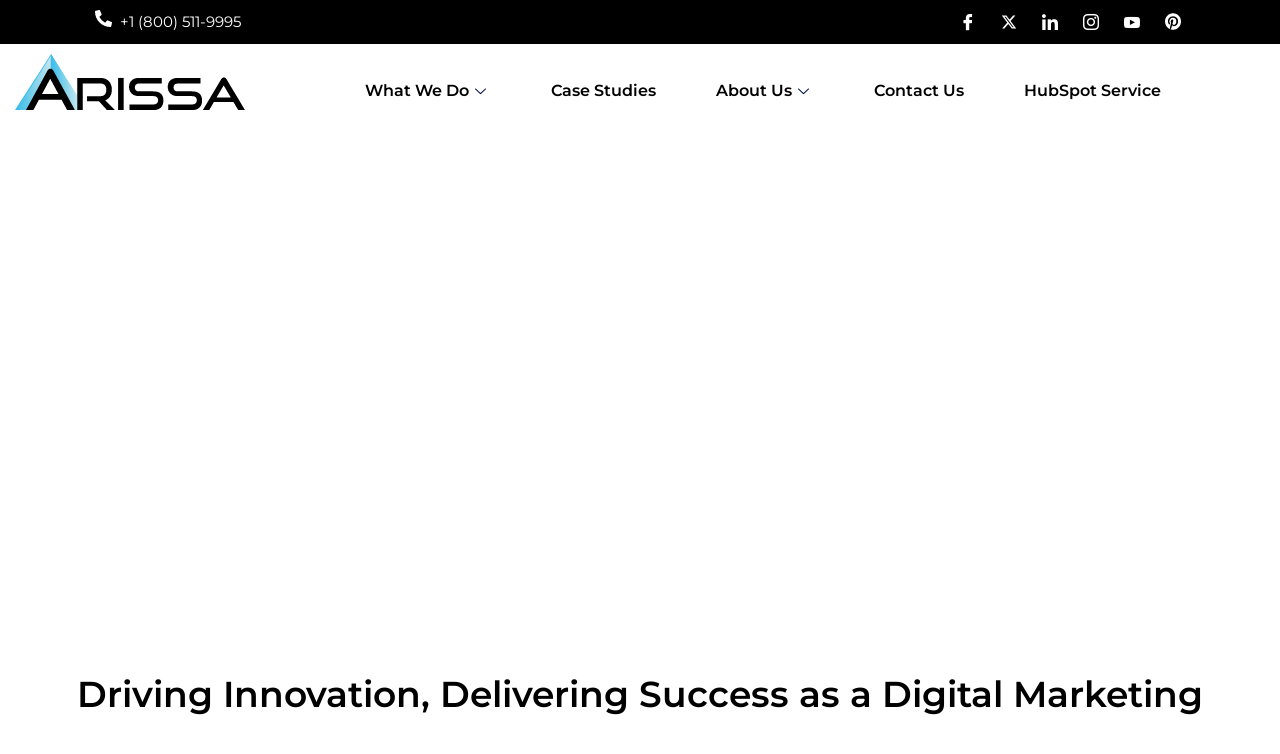

--- FILE ---
content_type: text/html; charset=UTF-8
request_url: https://arissainternational.com/
body_size: 87459
content:

<!DOCTYPE html>
<html lang="en-US">

<head><meta charset="UTF-8"><script>if(navigator.userAgent.match(/MSIE|Internet Explorer/i)||navigator.userAgent.match(/Trident\/7\..*?rv:11/i)){var href=document.location.href;if(!href.match(/[?&]nowprocket/)){if(href.indexOf("?")==-1){if(href.indexOf("#")==-1){document.location.href=href+"?nowprocket=1"}else{document.location.href=href.replace("#","?nowprocket=1#")}}else{if(href.indexOf("#")==-1){document.location.href=href+"&nowprocket=1"}else{document.location.href=href.replace("#","&nowprocket=1#")}}}}</script><script>(()=>{class RocketLazyLoadScripts{constructor(){this.v="2.0.4",this.userEvents=["keydown","keyup","mousedown","mouseup","mousemove","mouseover","mouseout","touchmove","touchstart","touchend","touchcancel","wheel","click","dblclick","input"],this.attributeEvents=["onblur","onclick","oncontextmenu","ondblclick","onfocus","onmousedown","onmouseenter","onmouseleave","onmousemove","onmouseout","onmouseover","onmouseup","onmousewheel","onscroll","onsubmit"]}async t(){this.i(),this.o(),/iP(ad|hone)/.test(navigator.userAgent)&&this.h(),this.u(),this.l(this),this.m(),this.k(this),this.p(this),this._(),await Promise.all([this.R(),this.L()]),this.lastBreath=Date.now(),this.S(this),this.P(),this.D(),this.O(),this.M(),await this.C(this.delayedScripts.normal),await this.C(this.delayedScripts.defer),await this.C(this.delayedScripts.async),await this.T(),await this.F(),await this.j(),await this.A(),window.dispatchEvent(new Event("rocket-allScriptsLoaded")),this.everythingLoaded=!0,this.lastTouchEnd&&await new Promise(t=>setTimeout(t,500-Date.now()+this.lastTouchEnd)),this.I(),this.H(),this.U(),this.W()}i(){this.CSPIssue=sessionStorage.getItem("rocketCSPIssue"),document.addEventListener("securitypolicyviolation",t=>{this.CSPIssue||"script-src-elem"!==t.violatedDirective||"data"!==t.blockedURI||(this.CSPIssue=!0,sessionStorage.setItem("rocketCSPIssue",!0))},{isRocket:!0})}o(){window.addEventListener("pageshow",t=>{this.persisted=t.persisted,this.realWindowLoadedFired=!0},{isRocket:!0}),window.addEventListener("pagehide",()=>{this.onFirstUserAction=null},{isRocket:!0})}h(){let t;function e(e){t=e}window.addEventListener("touchstart",e,{isRocket:!0}),window.addEventListener("touchend",function i(o){o.changedTouches[0]&&t.changedTouches[0]&&Math.abs(o.changedTouches[0].pageX-t.changedTouches[0].pageX)<10&&Math.abs(o.changedTouches[0].pageY-t.changedTouches[0].pageY)<10&&o.timeStamp-t.timeStamp<200&&(window.removeEventListener("touchstart",e,{isRocket:!0}),window.removeEventListener("touchend",i,{isRocket:!0}),"INPUT"===o.target.tagName&&"text"===o.target.type||(o.target.dispatchEvent(new TouchEvent("touchend",{target:o.target,bubbles:!0})),o.target.dispatchEvent(new MouseEvent("mouseover",{target:o.target,bubbles:!0})),o.target.dispatchEvent(new PointerEvent("click",{target:o.target,bubbles:!0,cancelable:!0,detail:1,clientX:o.changedTouches[0].clientX,clientY:o.changedTouches[0].clientY})),event.preventDefault()))},{isRocket:!0})}q(t){this.userActionTriggered||("mousemove"!==t.type||this.firstMousemoveIgnored?"keyup"===t.type||"mouseover"===t.type||"mouseout"===t.type||(this.userActionTriggered=!0,this.onFirstUserAction&&this.onFirstUserAction()):this.firstMousemoveIgnored=!0),"click"===t.type&&t.preventDefault(),t.stopPropagation(),t.stopImmediatePropagation(),"touchstart"===this.lastEvent&&"touchend"===t.type&&(this.lastTouchEnd=Date.now()),"click"===t.type&&(this.lastTouchEnd=0),this.lastEvent=t.type,t.composedPath&&t.composedPath()[0].getRootNode()instanceof ShadowRoot&&(t.rocketTarget=t.composedPath()[0]),this.savedUserEvents.push(t)}u(){this.savedUserEvents=[],this.userEventHandler=this.q.bind(this),this.userEvents.forEach(t=>window.addEventListener(t,this.userEventHandler,{passive:!1,isRocket:!0})),document.addEventListener("visibilitychange",this.userEventHandler,{isRocket:!0})}U(){this.userEvents.forEach(t=>window.removeEventListener(t,this.userEventHandler,{passive:!1,isRocket:!0})),document.removeEventListener("visibilitychange",this.userEventHandler,{isRocket:!0}),this.savedUserEvents.forEach(t=>{(t.rocketTarget||t.target).dispatchEvent(new window[t.constructor.name](t.type,t))})}m(){const t="return false",e=Array.from(this.attributeEvents,t=>"data-rocket-"+t),i="["+this.attributeEvents.join("],[")+"]",o="[data-rocket-"+this.attributeEvents.join("],[data-rocket-")+"]",s=(e,i,o)=>{o&&o!==t&&(e.setAttribute("data-rocket-"+i,o),e["rocket"+i]=new Function("event",o),e.setAttribute(i,t))};new MutationObserver(t=>{for(const n of t)"attributes"===n.type&&(n.attributeName.startsWith("data-rocket-")||this.everythingLoaded?n.attributeName.startsWith("data-rocket-")&&this.everythingLoaded&&this.N(n.target,n.attributeName.substring(12)):s(n.target,n.attributeName,n.target.getAttribute(n.attributeName))),"childList"===n.type&&n.addedNodes.forEach(t=>{if(t.nodeType===Node.ELEMENT_NODE)if(this.everythingLoaded)for(const i of[t,...t.querySelectorAll(o)])for(const t of i.getAttributeNames())e.includes(t)&&this.N(i,t.substring(12));else for(const e of[t,...t.querySelectorAll(i)])for(const t of e.getAttributeNames())this.attributeEvents.includes(t)&&s(e,t,e.getAttribute(t))})}).observe(document,{subtree:!0,childList:!0,attributeFilter:[...this.attributeEvents,...e]})}I(){this.attributeEvents.forEach(t=>{document.querySelectorAll("[data-rocket-"+t+"]").forEach(e=>{this.N(e,t)})})}N(t,e){const i=t.getAttribute("data-rocket-"+e);i&&(t.setAttribute(e,i),t.removeAttribute("data-rocket-"+e))}k(t){Object.defineProperty(HTMLElement.prototype,"onclick",{get(){return this.rocketonclick||null},set(e){this.rocketonclick=e,this.setAttribute(t.everythingLoaded?"onclick":"data-rocket-onclick","this.rocketonclick(event)")}})}S(t){function e(e,i){let o=e[i];e[i]=null,Object.defineProperty(e,i,{get:()=>o,set(s){t.everythingLoaded?o=s:e["rocket"+i]=o=s}})}e(document,"onreadystatechange"),e(window,"onload"),e(window,"onpageshow");try{Object.defineProperty(document,"readyState",{get:()=>t.rocketReadyState,set(e){t.rocketReadyState=e},configurable:!0}),document.readyState="loading"}catch(t){console.log("WPRocket DJE readyState conflict, bypassing")}}l(t){this.originalAddEventListener=EventTarget.prototype.addEventListener,this.originalRemoveEventListener=EventTarget.prototype.removeEventListener,this.savedEventListeners=[],EventTarget.prototype.addEventListener=function(e,i,o){o&&o.isRocket||!t.B(e,this)&&!t.userEvents.includes(e)||t.B(e,this)&&!t.userActionTriggered||e.startsWith("rocket-")||t.everythingLoaded?t.originalAddEventListener.call(this,e,i,o):(t.savedEventListeners.push({target:this,remove:!1,type:e,func:i,options:o}),"mouseenter"!==e&&"mouseleave"!==e||t.originalAddEventListener.call(this,e,t.savedUserEvents.push,o))},EventTarget.prototype.removeEventListener=function(e,i,o){o&&o.isRocket||!t.B(e,this)&&!t.userEvents.includes(e)||t.B(e,this)&&!t.userActionTriggered||e.startsWith("rocket-")||t.everythingLoaded?t.originalRemoveEventListener.call(this,e,i,o):t.savedEventListeners.push({target:this,remove:!0,type:e,func:i,options:o})}}J(t,e){this.savedEventListeners=this.savedEventListeners.filter(i=>{let o=i.type,s=i.target||window;return e!==o||t!==s||(this.B(o,s)&&(i.type="rocket-"+o),this.$(i),!1)})}H(){EventTarget.prototype.addEventListener=this.originalAddEventListener,EventTarget.prototype.removeEventListener=this.originalRemoveEventListener,this.savedEventListeners.forEach(t=>this.$(t))}$(t){t.remove?this.originalRemoveEventListener.call(t.target,t.type,t.func,t.options):this.originalAddEventListener.call(t.target,t.type,t.func,t.options)}p(t){let e;function i(e){return t.everythingLoaded?e:e.split(" ").map(t=>"load"===t||t.startsWith("load.")?"rocket-jquery-load":t).join(" ")}function o(o){function s(e){const s=o.fn[e];o.fn[e]=o.fn.init.prototype[e]=function(){return this[0]===window&&t.userActionTriggered&&("string"==typeof arguments[0]||arguments[0]instanceof String?arguments[0]=i(arguments[0]):"object"==typeof arguments[0]&&Object.keys(arguments[0]).forEach(t=>{const e=arguments[0][t];delete arguments[0][t],arguments[0][i(t)]=e})),s.apply(this,arguments),this}}if(o&&o.fn&&!t.allJQueries.includes(o)){const e={DOMContentLoaded:[],"rocket-DOMContentLoaded":[]};for(const t in e)document.addEventListener(t,()=>{e[t].forEach(t=>t())},{isRocket:!0});o.fn.ready=o.fn.init.prototype.ready=function(i){function s(){parseInt(o.fn.jquery)>2?setTimeout(()=>i.bind(document)(o)):i.bind(document)(o)}return"function"==typeof i&&(t.realDomReadyFired?!t.userActionTriggered||t.fauxDomReadyFired?s():e["rocket-DOMContentLoaded"].push(s):e.DOMContentLoaded.push(s)),o([])},s("on"),s("one"),s("off"),t.allJQueries.push(o)}e=o}t.allJQueries=[],o(window.jQuery),Object.defineProperty(window,"jQuery",{get:()=>e,set(t){o(t)}})}P(){const t=new Map;document.write=document.writeln=function(e){const i=document.currentScript,o=document.createRange(),s=i.parentElement;let n=t.get(i);void 0===n&&(n=i.nextSibling,t.set(i,n));const c=document.createDocumentFragment();o.setStart(c,0),c.appendChild(o.createContextualFragment(e)),s.insertBefore(c,n)}}async R(){return new Promise(t=>{this.userActionTriggered?t():this.onFirstUserAction=t})}async L(){return new Promise(t=>{document.addEventListener("DOMContentLoaded",()=>{this.realDomReadyFired=!0,t()},{isRocket:!0})})}async j(){return this.realWindowLoadedFired?Promise.resolve():new Promise(t=>{window.addEventListener("load",t,{isRocket:!0})})}M(){this.pendingScripts=[];this.scriptsMutationObserver=new MutationObserver(t=>{for(const e of t)e.addedNodes.forEach(t=>{"SCRIPT"!==t.tagName||t.noModule||t.isWPRocket||this.pendingScripts.push({script:t,promise:new Promise(e=>{const i=()=>{const i=this.pendingScripts.findIndex(e=>e.script===t);i>=0&&this.pendingScripts.splice(i,1),e()};t.addEventListener("load",i,{isRocket:!0}),t.addEventListener("error",i,{isRocket:!0}),setTimeout(i,1e3)})})})}),this.scriptsMutationObserver.observe(document,{childList:!0,subtree:!0})}async F(){await this.X(),this.pendingScripts.length?(await this.pendingScripts[0].promise,await this.F()):this.scriptsMutationObserver.disconnect()}D(){this.delayedScripts={normal:[],async:[],defer:[]},document.querySelectorAll("script[type$=rocketlazyloadscript]").forEach(t=>{t.hasAttribute("data-rocket-src")?t.hasAttribute("async")&&!1!==t.async?this.delayedScripts.async.push(t):t.hasAttribute("defer")&&!1!==t.defer||"module"===t.getAttribute("data-rocket-type")?this.delayedScripts.defer.push(t):this.delayedScripts.normal.push(t):this.delayedScripts.normal.push(t)})}async _(){await this.L();let t=[];document.querySelectorAll("script[type$=rocketlazyloadscript][data-rocket-src]").forEach(e=>{let i=e.getAttribute("data-rocket-src");if(i&&!i.startsWith("data:")){i.startsWith("//")&&(i=location.protocol+i);try{const o=new URL(i).origin;o!==location.origin&&t.push({src:o,crossOrigin:e.crossOrigin||"module"===e.getAttribute("data-rocket-type")})}catch(t){}}}),t=[...new Map(t.map(t=>[JSON.stringify(t),t])).values()],this.Y(t,"preconnect")}async G(t){if(await this.K(),!0!==t.noModule||!("noModule"in HTMLScriptElement.prototype))return new Promise(e=>{let i;function o(){(i||t).setAttribute("data-rocket-status","executed"),e()}try{if(navigator.userAgent.includes("Firefox/")||""===navigator.vendor||this.CSPIssue)i=document.createElement("script"),[...t.attributes].forEach(t=>{let e=t.nodeName;"type"!==e&&("data-rocket-type"===e&&(e="type"),"data-rocket-src"===e&&(e="src"),i.setAttribute(e,t.nodeValue))}),t.text&&(i.text=t.text),t.nonce&&(i.nonce=t.nonce),i.hasAttribute("src")?(i.addEventListener("load",o,{isRocket:!0}),i.addEventListener("error",()=>{i.setAttribute("data-rocket-status","failed-network"),e()},{isRocket:!0}),setTimeout(()=>{i.isConnected||e()},1)):(i.text=t.text,o()),i.isWPRocket=!0,t.parentNode.replaceChild(i,t);else{const i=t.getAttribute("data-rocket-type"),s=t.getAttribute("data-rocket-src");i?(t.type=i,t.removeAttribute("data-rocket-type")):t.removeAttribute("type"),t.addEventListener("load",o,{isRocket:!0}),t.addEventListener("error",i=>{this.CSPIssue&&i.target.src.startsWith("data:")?(console.log("WPRocket: CSP fallback activated"),t.removeAttribute("src"),this.G(t).then(e)):(t.setAttribute("data-rocket-status","failed-network"),e())},{isRocket:!0}),s?(t.fetchPriority="high",t.removeAttribute("data-rocket-src"),t.src=s):t.src="data:text/javascript;base64,"+window.btoa(unescape(encodeURIComponent(t.text)))}}catch(i){t.setAttribute("data-rocket-status","failed-transform"),e()}});t.setAttribute("data-rocket-status","skipped")}async C(t){const e=t.shift();return e?(e.isConnected&&await this.G(e),this.C(t)):Promise.resolve()}O(){this.Y([...this.delayedScripts.normal,...this.delayedScripts.defer,...this.delayedScripts.async],"preload")}Y(t,e){this.trash=this.trash||[];let i=!0;var o=document.createDocumentFragment();t.forEach(t=>{const s=t.getAttribute&&t.getAttribute("data-rocket-src")||t.src;if(s&&!s.startsWith("data:")){const n=document.createElement("link");n.href=s,n.rel=e,"preconnect"!==e&&(n.as="script",n.fetchPriority=i?"high":"low"),t.getAttribute&&"module"===t.getAttribute("data-rocket-type")&&(n.crossOrigin=!0),t.crossOrigin&&(n.crossOrigin=t.crossOrigin),t.integrity&&(n.integrity=t.integrity),t.nonce&&(n.nonce=t.nonce),o.appendChild(n),this.trash.push(n),i=!1}}),document.head.appendChild(o)}W(){this.trash.forEach(t=>t.remove())}async T(){try{document.readyState="interactive"}catch(t){}this.fauxDomReadyFired=!0;try{await this.K(),this.J(document,"readystatechange"),document.dispatchEvent(new Event("rocket-readystatechange")),await this.K(),document.rocketonreadystatechange&&document.rocketonreadystatechange(),await this.K(),this.J(document,"DOMContentLoaded"),document.dispatchEvent(new Event("rocket-DOMContentLoaded")),await this.K(),this.J(window,"DOMContentLoaded"),window.dispatchEvent(new Event("rocket-DOMContentLoaded"))}catch(t){console.error(t)}}async A(){try{document.readyState="complete"}catch(t){}try{await this.K(),this.J(document,"readystatechange"),document.dispatchEvent(new Event("rocket-readystatechange")),await this.K(),document.rocketonreadystatechange&&document.rocketonreadystatechange(),await this.K(),this.J(window,"load"),window.dispatchEvent(new Event("rocket-load")),await this.K(),window.rocketonload&&window.rocketonload(),await this.K(),this.allJQueries.forEach(t=>t(window).trigger("rocket-jquery-load")),await this.K(),this.J(window,"pageshow");const t=new Event("rocket-pageshow");t.persisted=this.persisted,window.dispatchEvent(t),await this.K(),window.rocketonpageshow&&window.rocketonpageshow({persisted:this.persisted})}catch(t){console.error(t)}}async K(){Date.now()-this.lastBreath>45&&(await this.X(),this.lastBreath=Date.now())}async X(){return document.hidden?new Promise(t=>setTimeout(t)):new Promise(t=>requestAnimationFrame(t))}B(t,e){return e===document&&"readystatechange"===t||(e===document&&"DOMContentLoaded"===t||(e===window&&"DOMContentLoaded"===t||(e===window&&"load"===t||e===window&&"pageshow"===t)))}static run(){(new RocketLazyLoadScripts).t()}}RocketLazyLoadScripts.run()})();</script>
	
	<meta name="viewport" content="width=device-width, initial-scale=1.0" />
		<meta name='robots' content='index, nofollow, max-image-preview:large, max-snippet:-1, max-video-preview:-1' />

	<!-- This site is optimized with the Yoast SEO plugin v26.5 - https://yoast.com/wordpress/plugins/seo/ -->
	<title>Arissa | HubSpot and Digital Marketing Agency</title>
<style id="wpr-usedcss">img:is([sizes=auto i],[sizes^="auto," i]){contain-intrinsic-size:3000px 1500px}.elementor-hidden{display:none}.elementor-screen-only,.screen-reader-text{height:1px;margin:-1px;overflow:hidden;padding:0;position:absolute;top:-10000em;width:1px;clip:rect(0,0,0,0);border:0}.elementor *,.elementor :after,.elementor :before{box-sizing:border-box}.elementor a{box-shadow:none;text-decoration:none}.elementor hr{background-color:transparent;margin:0}.elementor img{border:none;border-radius:0;box-shadow:none;height:auto;max-width:100%}.elementor .elementor-widget:not(.elementor-widget-text-editor):not(.elementor-widget-theme-post-content) figure{margin:0}.elementor iframe,.elementor object,.elementor video{border:none;line-height:1;margin:0;max-width:100%;width:100%}.elementor .elementor-background-video-container{direction:ltr;inset:0;overflow:hidden;position:absolute;z-index:0}.elementor .elementor-background-video-container{pointer-events:none;transition:opacity 1s}.elementor .elementor-background-video-container.elementor-loading{opacity:0}.elementor .elementor-background-video-embed{max-width:none}.elementor .elementor-background-video-embed,.elementor .elementor-background-video-hosted{left:50%;position:absolute;top:50%;transform:translate(-50%,-50%)}.elementor .elementor-background-video-hosted{-o-object-fit:cover;object-fit:cover}.elementor .elementor-background-slideshow{inset:0;position:absolute;z-index:0}.elementor .elementor-background-slideshow__slide__image{background-position:50%;background-size:cover;height:100%;width:100%}.elementor-widget-wrap .elementor-element.elementor-widget__width-auto,.elementor-widget-wrap .elementor-element.elementor-widget__width-initial{max-width:100%}.elementor-element{--flex-direction:initial;--flex-wrap:initial;--justify-content:initial;--align-items:initial;--align-content:initial;--gap:initial;--flex-basis:initial;--flex-grow:initial;--flex-shrink:initial;--order:initial;--align-self:initial;align-self:var(--align-self);flex-basis:var(--flex-basis);flex-grow:var(--flex-grow);flex-shrink:var(--flex-shrink);order:var(--order)}.elementor-element:where(.e-con-full,.elementor-widget){align-content:var(--align-content);align-items:var(--align-items);flex-direction:var(--flex-direction);flex-wrap:var(--flex-wrap);gap:var(--row-gap) var(--column-gap);justify-content:var(--justify-content)}.elementor-invisible{visibility:hidden}.elementor-align-center{text-align:center}.elementor-align-left{text-align:left}.elementor-align-center .elementor-button,.elementor-align-left .elementor-button{width:auto}.elementor-custom-embed-play{left:50%;position:absolute;top:50%;transform:translate(-50%,-50%)}.elementor-custom-embed-play i{color:#fff;font-size:100px;text-shadow:1px 0 6px rgba(0,0,0,.3)}.elementor-custom-embed-play svg{height:100px;width:100px;fill:#fff;filter:drop-shadow(1px 0 6px rgba(0, 0, 0, .3))}.elementor-custom-embed-play i,.elementor-custom-embed-play svg{opacity:.8;transition:all .5s}.elementor-ken-burns{transition-duration:10s;transition-property:transform;transition-timing-function:linear}.elementor-ken-burns--out{transform:scale(1.3)}.elementor-ken-burns--active{transition-duration:20s}.elementor-ken-burns--active.elementor-ken-burns--out{transform:scale(1)}.elementor-ken-burns--active.elementor-ken-burns--in{transform:scale(1.3)}:root{--page-title-display:block}.elementor-page-title{display:var(--page-title-display)}@keyframes eicon-spin{0%{transform:rotate(0)}to{transform:rotate(359deg)}}.eicon-animation-spin{animation:2s linear infinite eicon-spin}.elementor-section{position:relative}.elementor-section .elementor-container{display:flex;margin-left:auto;margin-right:auto;position:relative}@media (max-width:1024px){.elementor-widget-wrap .elementor-element.elementor-widget-tablet__width-initial{max-width:100%}.elementor-section .elementor-container{flex-wrap:wrap}}.elementor-section.elementor-section-stretched{position:relative;width:100%}.elementor-widget-wrap{align-content:flex-start;flex-wrap:wrap;position:relative;width:100%}.elementor:not(.elementor-bc-flex-widget) .elementor-widget-wrap{display:flex}.elementor-widget-wrap>.elementor-element{width:100%}.elementor-widget-wrap.e-swiper-container{width:calc(100% - (var(--e-column-margin-left,0px) + var(--e-column-margin-right,0px)))}.elementor-widget{position:relative}.elementor-widget:not(:last-child){margin-bottom:var(--kit-widget-spacing,20px)}.elementor-widget:not(:last-child).elementor-widget__width-auto,.elementor-widget:not(:last-child).elementor-widget__width-initial{margin-bottom:0}.elementor-column{display:flex;min-height:1px;position:relative}.elementor-column-gap-default>.elementor-column>.elementor-element-populated{padding:10px}@media (min-width:768px){.elementor-column.elementor-col-50{width:50%}.elementor-column.elementor-col-100{width:100%}}.elementor-grid{display:grid;grid-column-gap:var(--grid-column-gap);grid-row-gap:var(--grid-row-gap)}.elementor-grid .elementor-grid-item{min-width:0}.elementor-grid-0 .elementor-grid{display:inline-block;margin-bottom:calc(-1 * var(--grid-row-gap));width:100%;word-spacing:var(--grid-column-gap)}.elementor-grid-0 .elementor-grid .elementor-grid-item{display:inline-block;margin-bottom:var(--grid-row-gap);word-break:break-word}@media (min-width:1025px){#elementor-device-mode:after{content:"desktop"}}@media (min-width:-1){#elementor-device-mode:after{content:"widescreen"}}@media (max-width:-1){#elementor-device-mode:after{content:"laptop";content:"tablet_extra"}}@media (max-width:1024px){#elementor-device-mode:after{content:"tablet"}}@media (max-width:-1){#elementor-device-mode:after{content:"mobile_extra"}}@media (max-width:767px){.elementor-widget-wrap .elementor-element.elementor-widget-mobile__width-initial{max-width:100%}.elementor-reverse-mobile>.elementor-container>:first-child{order:10}.elementor-reverse-mobile>.elementor-container>:nth-child(2){order:9}.elementor-reverse-mobile>.elementor-container>:nth-child(3){order:8}.elementor-reverse-mobile>.elementor-container>:nth-child(4){order:7}.elementor-reverse-mobile>.elementor-container>:nth-child(5){order:6}.elementor-reverse-mobile>.elementor-container>:nth-child(6){order:5}.elementor-reverse-mobile>.elementor-container>:nth-child(7){order:4}.elementor-reverse-mobile>.elementor-container>:nth-child(8){order:3}.elementor-reverse-mobile>.elementor-container>:nth-child(9){order:2}.elementor-reverse-mobile>.elementor-container>:nth-child(10){order:1}.elementor-column{width:100%}#elementor-device-mode:after{content:"mobile"}}.e-con{--border-radius:0;--border-top-width:0px;--border-right-width:0px;--border-bottom-width:0px;--border-left-width:0px;--border-style:initial;--border-color:initial;--container-widget-width:100%;--container-widget-height:initial;--container-widget-flex-grow:0;--container-widget-align-self:initial;--content-width:min(100%,var(--container-max-width,1140px));--width:100%;--min-height:initial;--height:auto;--text-align:initial;--margin-top:0px;--margin-right:0px;--margin-bottom:0px;--margin-left:0px;--padding-top:var(--container-default-padding-top,10px);--padding-right:var(--container-default-padding-right,10px);--padding-bottom:var(--container-default-padding-bottom,10px);--padding-left:var(--container-default-padding-left,10px);--position:relative;--z-index:revert;--overflow:visible;--gap:var(--widgets-spacing,20px);--row-gap:var(--widgets-spacing-row,20px);--column-gap:var(--widgets-spacing-column,20px);--overlay-mix-blend-mode:initial;--overlay-opacity:1;--overlay-transition:0.3s;--e-con-grid-template-columns:repeat(3,1fr);--e-con-grid-template-rows:repeat(2,1fr);border-radius:var(--border-radius);height:var(--height);min-height:var(--min-height);min-width:0;overflow:var(--overflow);position:var(--position);transition:background var(--background-transition,.3s),border var(--border-transition,.3s),box-shadow var(--border-transition,.3s),transform var(--e-con-transform-transition-duration,.4s);width:var(--width);z-index:var(--z-index);--flex-wrap-mobile:wrap;margin-block-end:var(--margin-block-end);margin-block-start:var(--margin-block-start);margin-inline-end:var(--margin-inline-end);margin-inline-start:var(--margin-inline-start);padding-inline-end:var(--padding-inline-end);padding-inline-start:var(--padding-inline-start);--margin-block-start:var(--margin-top);--margin-block-end:var(--margin-bottom);--margin-inline-start:var(--margin-left);--margin-inline-end:var(--margin-right);--padding-inline-start:var(--padding-left);--padding-inline-end:var(--padding-right);--padding-block-start:var(--padding-top);--padding-block-end:var(--padding-bottom);--border-block-start-width:var(--border-top-width);--border-block-end-width:var(--border-bottom-width);--border-inline-start-width:var(--border-left-width);--border-inline-end-width:var(--border-right-width)}body.rtl .e-con{--padding-inline-start:var(--padding-right);--padding-inline-end:var(--padding-left);--margin-inline-start:var(--margin-right);--margin-inline-end:var(--margin-left);--border-inline-start-width:var(--border-right-width);--border-inline-end-width:var(--border-left-width)}.e-con.e-flex{--flex-direction:column;--flex-basis:auto;--flex-grow:0;--flex-shrink:1;flex:var(--flex-grow) var(--flex-shrink) var(--flex-basis)}.e-con-full,.e-con>.e-con-inner{padding-block-end:var(--padding-block-end);padding-block-start:var(--padding-block-start);text-align:var(--text-align)}.e-con-full.e-flex,.e-con.e-flex>.e-con-inner{flex-direction:var(--flex-direction)}.e-con,.e-con>.e-con-inner{display:var(--display)}.e-con-boxed.e-flex{align-content:normal;align-items:normal;flex-direction:column;flex-wrap:nowrap;justify-content:normal}.e-con-boxed{gap:initial;text-align:initial}.e-con.e-flex>.e-con-inner{align-content:var(--align-content);align-items:var(--align-items);align-self:auto;flex-basis:auto;flex-grow:1;flex-shrink:1;flex-wrap:var(--flex-wrap);justify-content:var(--justify-content)}.e-con>.e-con-inner{gap:var(--row-gap) var(--column-gap);height:100%;margin:0 auto;max-width:var(--content-width);padding-inline-end:0;padding-inline-start:0;width:100%}:is(.elementor-section-wrap,[data-elementor-id])>.e-con{--margin-left:auto;--margin-right:auto;max-width:min(100%,var(--width))}.e-con .elementor-widget.elementor-widget{margin-block-end:0}.e-con:before,.e-con>.elementor-background-slideshow:before,.e-con>.elementor-motion-effects-container>.elementor-motion-effects-layer:before,:is(.e-con,.e-con>.e-con-inner)>.elementor-background-video-container:before{border-block-end-width:var(--border-block-end-width);border-block-start-width:var(--border-block-start-width);border-color:var(--border-color);border-inline-end-width:var(--border-inline-end-width);border-inline-start-width:var(--border-inline-start-width);border-radius:var(--border-radius);border-style:var(--border-style);content:var(--background-overlay);display:block;height:max(100% + var(--border-top-width) + var(--border-bottom-width),100%);left:calc(0px - var(--border-left-width));mix-blend-mode:var(--overlay-mix-blend-mode);opacity:var(--overlay-opacity);position:absolute;top:calc(0px - var(--border-top-width));transition:var(--overlay-transition,.3s);width:max(100% + var(--border-left-width) + var(--border-right-width),100%)}.e-con:before{transition:background var(--overlay-transition,.3s),border-radius var(--border-transition,.3s),opacity var(--overlay-transition,.3s)}.e-con>.elementor-background-slideshow,:is(.e-con,.e-con>.e-con-inner)>.elementor-background-video-container{border-block-end-width:var(--border-block-end-width);border-block-start-width:var(--border-block-start-width);border-color:var(--border-color);border-inline-end-width:var(--border-inline-end-width);border-inline-start-width:var(--border-inline-start-width);border-radius:var(--border-radius);border-style:var(--border-style);height:max(100% + var(--border-top-width) + var(--border-bottom-width),100%);left:calc(0px - var(--border-left-width));top:calc(0px - var(--border-top-width));width:max(100% + var(--border-left-width) + var(--border-right-width),100%)}:is(.e-con,.e-con>.e-con-inner)>.elementor-background-video-container:before{z-index:1}:is(.e-con,.e-con>.e-con-inner)>.elementor-background-slideshow:before{z-index:2}.e-con .elementor-widget{min-width:0}.e-con .elementor-widget-video,.e-con .elementor-widget.e-widget-swiper{width:100%}.e-con>.e-con-inner>.elementor-widget>.elementor-widget-container,.e-con>.elementor-widget>.elementor-widget-container{height:100%}.e-con.e-con>.e-con-inner>.elementor-widget,.elementor.elementor .e-con>.elementor-widget{max-width:100%}.e-con .elementor-widget:not(:last-child){--kit-widget-spacing:0px}@media (max-width:767px){:is(.e-con,.e-con>.e-con-inner)>.elementor-background-video-container.elementor-hidden-mobile{display:none}.e-con.e-flex{--width:100%;--flex-wrap:var(--flex-wrap-mobile)}.elementor .elementor-hidden-mobile{display:none}}.elementor-element .elementor-widget-container,.elementor-element:not(:has(.elementor-widget-container)){transition:background .3s,border .3s,border-radius .3s,box-shadow .3s,transform var(--e-transform-transition-duration,.4s)}.elementor-heading-title{line-height:1;margin:0;padding:0}.elementor-button{background-color:#69727d;border-radius:3px;color:#fff;display:inline-block;font-size:15px;line-height:1;padding:12px 24px;fill:#fff;text-align:center;transition:all .3s}.elementor-button:focus,.elementor-button:hover,.elementor-button:visited{color:#fff}.elementor-button-content-wrapper{display:flex;flex-direction:row;gap:5px;justify-content:center}.elementor-button-text{display:inline-block}.elementor-button span{text-decoration:inherit}.elementor-icon{color:#69727d;display:inline-block;font-size:50px;line-height:1;text-align:center;transition:all .3s}.elementor-icon:hover{color:#69727d}.elementor-icon i,.elementor-icon svg{display:block;height:1em;position:relative;width:1em}.elementor-icon i:before,.elementor-icon svg:before{left:50%;position:absolute;transform:translateX(-50%)}.elementor-shape-circle .elementor-icon{border-radius:50%}.animated{animation-duration:1.25s}.animated.reverse{animation-direction:reverse;animation-fill-mode:forwards}@media (prefers-reduced-motion:reduce){.animated{animation:none}}.elementor-post__thumbnail__link{transition:none}@media (min-width:768px) and (max-width:1024px){.elementor .elementor-hidden-tablet{display:none}}@media (min-width:1025px) and (max-width:99999px){.elementor .elementor-hidden-desktop{display:none}}.elementor-16277 .elementor-element.elementor-element-7ac12735{transition:background .3s,border 0s,border-radius 0s,box-shadow 0s}.elementor-16277 .elementor-element.elementor-element-7ac12735>.elementor-background-overlay{transition:background .3s,border-radius 0s,opacity .3s}.elementor-16277 .elementor-element.elementor-element-4452d38d>.elementor-widget-wrap>.elementor-widget:not(.elementor-widget__width-auto):not(.elementor-widget__width-initial):not(:last-child):not(.elementor-absolute){margin-bottom:0}.elementor-16277 .elementor-element.elementor-element-4452d38d>.elementor-element-populated{padding:0}.elementor-16277 .elementor-element.elementor-element-21f6fc5>.elementor-container>.elementor-column>.elementor-widget-wrap{align-content:center;align-items:center}.elementor-16277 .elementor-element.elementor-element-21f6fc5:not(.elementor-motion-effects-element-type-background),.elementor-16277 .elementor-element.elementor-element-21f6fc5>.elementor-motion-effects-container>.elementor-motion-effects-layer{background-color:#000}.elementor-16277 .elementor-element.elementor-element-21f6fc5{transition:background .3s,border .3s,border-radius .3s,box-shadow .3s;padding:0}.elementor-16277 .elementor-element.elementor-element-21f6fc5>.elementor-background-overlay{transition:background .3s,border-radius .3s,opacity .3s}.elementor-16277 .elementor-element.elementor-element-d637aef.elementor-column>.elementor-widget-wrap{justify-content:space-between}.elementor-16277 .elementor-element.elementor-element-d637aef>.elementor-widget-wrap>.elementor-widget:not(.elementor-widget__width-auto):not(.elementor-widget__width-initial):not(:last-child):not(.elementor-absolute){margin-bottom:0}.elementor-16277 .elementor-element.elementor-element-d637aef>.elementor-element-populated{padding:0 15px}.elementor-16277 .elementor-element.elementor-element-f870140{--display:flex;--flex-direction:row;--container-widget-width:calc( ( 1 - var( --container-widget-flex-grow ) ) * 100% );--container-widget-height:100%;--container-widget-flex-grow:1;--container-widget-align-self:stretch;--flex-wrap-mobile:wrap;--justify-content:flex-start;--align-items:center}.elementor-widget-icon-box.elementor-view-default .elementor-icon{fill:var(--e-global-color-primary);color:var(--e-global-color-primary);border-color:var(--e-global-color-primary)}.elementor-widget-icon-box .elementor-icon-box-title{color:var(--e-global-color-primary)}.elementor-widget-icon-box .elementor-icon-box-title,.elementor-widget-icon-box .elementor-icon-box-title a{font-family:var( --e-global-typography-primary-font-family ),Sans-serif;font-weight:var(--e-global-typography-primary-font-weight)}.elementor-16277 .elementor-element.elementor-element-dbd7740{--icon-box-icon-margin:8px}.elementor-16277 .elementor-element.elementor-element-dbd7740.elementor-view-stacked .elementor-icon{background-color:#fff}.elementor-16277 .elementor-element.elementor-element-dbd7740.elementor-view-default .elementor-icon,.elementor-16277 .elementor-element.elementor-element-dbd7740.elementor-view-framed .elementor-icon{fill:#FFFFFF;color:#fff;border-color:#fff}.elementor-16277 .elementor-element.elementor-element-dbd7740 .elementor-icon{font-size:17px}.elementor-16277 .elementor-element.elementor-element-dbd7740 .elementor-icon-box-title{color:#fff}.elementor-16277 .elementor-element.elementor-element-dbd7740 .elementor-icon-box-title,.elementor-16277 .elementor-element.elementor-element-dbd7740 .elementor-icon-box-title a{font-family:Montserrat,Sans-serif;font-size:15px;font-weight:400}.elementor-16277 .elementor-element.elementor-element-dbd7740>.elementor-widget-container{margin:0;padding:0}.elementor-16277 .elementor-element.elementor-element-b9cad51>.elementor-widget-wrap>.elementor-widget:not(.elementor-widget__width-auto):not(.elementor-widget__width-initial):not(:last-child):not(.elementor-absolute){margin-bottom:0}.elementor-16277 .elementor-element.elementor-element-b9cad51>.elementor-element-populated{transition:background .3s,border .3s,border-radius .3s,box-shadow .3s;padding:0 15px}.elementor-16277 .elementor-element.elementor-element-b9cad51>.elementor-element-populated>.elementor-background-overlay{transition:background .3s,border-radius .3s,opacity .3s}.elementor-16277 .elementor-element.elementor-element-51396c1 .ekit_social_media{text-align:right}.elementor-16277 .elementor-element.elementor-element-51396c1 .elementor-repeater-item-5eb0945>a{color:#fff;background-color:rgba(255,255,255,0)}.elementor-16277 .elementor-element.elementor-element-51396c1 .elementor-repeater-item-5eb0945>a svg path{stroke:#FFFFFF;fill:#FFFFFF}.elementor-16277 .elementor-element.elementor-element-51396c1 .elementor-repeater-item-5eb0945>a:hover{color:var(--e-global-color-primary)}.elementor-16277 .elementor-element.elementor-element-51396c1 .elementor-repeater-item-5eb0945>a:hover svg path{stroke:var(--e-global-color-primary);fill:var(--e-global-color-primary)}.elementor-16277 .elementor-element.elementor-element-51396c1 .elementor-repeater-item-404d637>a{color:#fff;background-color:rgba(161,161,161,0)}.elementor-16277 .elementor-element.elementor-element-51396c1 .elementor-repeater-item-404d637>a svg path{stroke:#FFFFFF;fill:#FFFFFF}.elementor-16277 .elementor-element.elementor-element-51396c1 .elementor-repeater-item-404d637>a:hover{color:var(--e-global-color-primary)}.elementor-16277 .elementor-element.elementor-element-51396c1 .elementor-repeater-item-404d637>a:hover svg path{stroke:var(--e-global-color-primary);fill:var(--e-global-color-primary)}.elementor-16277 .elementor-element.elementor-element-51396c1 .elementor-repeater-item-98fdd10>a{color:#fff}.elementor-16277 .elementor-element.elementor-element-51396c1 .elementor-repeater-item-98fdd10>a svg path{stroke:#FFFFFF;fill:#FFFFFF}.elementor-16277 .elementor-element.elementor-element-51396c1 .elementor-repeater-item-98fdd10>a:hover{color:var(--e-global-color-primary)}.elementor-16277 .elementor-element.elementor-element-51396c1 .elementor-repeater-item-98fdd10>a:hover svg path{stroke:var(--e-global-color-primary);fill:var(--e-global-color-primary)}.elementor-16277 .elementor-element.elementor-element-51396c1 .elementor-repeater-item-e2aa959>a{color:#fff}.elementor-16277 .elementor-element.elementor-element-51396c1 .elementor-repeater-item-e2aa959>a svg path{stroke:#FFFFFF;fill:#FFFFFF}.elementor-16277 .elementor-element.elementor-element-51396c1 .elementor-repeater-item-e2aa959>a:hover{color:var(--e-global-color-primary)}.elementor-16277 .elementor-element.elementor-element-51396c1 .elementor-repeater-item-e2aa959>a:hover svg path{stroke:var(--e-global-color-primary);fill:var(--e-global-color-primary)}.elementor-16277 .elementor-element.elementor-element-51396c1 .elementor-repeater-item-0d3b00a>a{color:#fff}.elementor-16277 .elementor-element.elementor-element-51396c1 .elementor-repeater-item-0d3b00a>a svg path{stroke:#FFFFFF;fill:#FFFFFF}.elementor-16277 .elementor-element.elementor-element-51396c1 .elementor-repeater-item-0d3b00a>a:hover{color:var(--e-global-color-primary)}.elementor-16277 .elementor-element.elementor-element-51396c1 .elementor-repeater-item-0d3b00a>a:hover svg path{stroke:var(--e-global-color-primary);fill:var(--e-global-color-primary)}.elementor-16277 .elementor-element.elementor-element-51396c1 .elementor-repeater-item-738f855>a{color:#fff}.elementor-16277 .elementor-element.elementor-element-51396c1 .elementor-repeater-item-738f855>a svg path{stroke:#FFFFFF;fill:#FFFFFF}.elementor-16277 .elementor-element.elementor-element-51396c1 .elementor-repeater-item-738f855>a:hover{color:var(--e-global-color-primary)}.elementor-16277 .elementor-element.elementor-element-51396c1 .elementor-repeater-item-738f855>a:hover svg path{stroke:var(--e-global-color-primary);fill:var(--e-global-color-primary)}.elementor-16277 .elementor-element.elementor-element-51396c1 .ekit_social_media>li>a{text-align:center;text-decoration:line-through;width:30px;height:30px;line-height:28px}.elementor-16277 .elementor-element.elementor-element-51396c1 .ekit_social_media>li{display:inline-block;margin:0 6px 0 0}.elementor-16277 .elementor-element.elementor-element-51396c1>.elementor-widget-container{padding:0}.elementor-16277 .elementor-element.elementor-element-4d2eebed>.elementor-container>.elementor-column>.elementor-widget-wrap{align-content:center;align-items:center}.elementor-16277 .elementor-element.elementor-element-4d2eebed:not(.elementor-motion-effects-element-type-background),.elementor-16277 .elementor-element.elementor-element-4d2eebed>.elementor-motion-effects-container>.elementor-motion-effects-layer{background-color:#fff}.elementor-16277 .elementor-element.elementor-element-4d2eebed{transition:background .3s,border .3s,border-radius .3s,box-shadow .3s;padding:10px 0}.elementor-16277 .elementor-element.elementor-element-4d2eebed>.elementor-background-overlay{transition:background .3s,border-radius .3s,opacity .3s}.elementor-16277 .elementor-element.elementor-element-40972510>.elementor-widget-wrap>.elementor-widget:not(.elementor-widget__width-auto):not(.elementor-widget__width-initial):not(:last-child):not(.elementor-absolute){margin-bottom:0}.elementor-16277 .elementor-element.elementor-element-40972510>.elementor-element-populated{padding:0 15px}.elementor-16277 .elementor-element.elementor-element-fb426c4{text-align:left;width:auto;max-width:auto}.elementor-16277 .elementor-element.elementor-element-fb426c4 img{width:230px}.elementor-16277 .elementor-element.elementor-element-58929032.elementor-column>.elementor-widget-wrap{justify-content:flex-end}.elementor-16277 .elementor-element.elementor-element-58929032>.elementor-widget-wrap>.elementor-widget:not(.elementor-widget__width-auto):not(.elementor-widget__width-initial):not(:last-child):not(.elementor-absolute){margin-bottom:0}.elementor-16277 .elementor-element.elementor-element-58929032>.elementor-element-populated{margin:0;--e-column-margin-right:0px;--e-column-margin-left:0px;padding:0 15px}.elementor-16277 .elementor-element.elementor-element-c6bea45 .elementskit-menu-container{height:30px;border-radius:0 0 0 0}.elementor-16277 .elementor-element.elementor-element-c6bea45 .elementskit-navbar-nav>li>a{font-family:Montserrat,Sans-serif;font-size:16px;font-weight:600;text-transform:capitalize;color:#000;padding:0 15px}.elementor-16277 .elementor-element.elementor-element-c6bea45 .elementskit-navbar-nav>li>a:hover{color:#34bdeb}.elementor-16277 .elementor-element.elementor-element-c6bea45 .elementskit-navbar-nav>li>a:focus{color:#34bdeb}.elementor-16277 .elementor-element.elementor-element-c6bea45 .elementskit-navbar-nav>li>a:active{color:#34bdeb}.elementor-16277 .elementor-element.elementor-element-c6bea45 .elementskit-navbar-nav>li:hover>a{color:#34bdeb}.elementor-16277 .elementor-element.elementor-element-c6bea45 .elementskit-navbar-nav>li:hover>a .elementskit-submenu-indicator{color:#34bdeb}.elementor-16277 .elementor-element.elementor-element-c6bea45 .elementskit-navbar-nav>li>a:hover .elementskit-submenu-indicator{color:#34bdeb}.elementor-16277 .elementor-element.elementor-element-c6bea45 .elementskit-navbar-nav>li>a:focus .elementskit-submenu-indicator{color:#34bdeb}.elementor-16277 .elementor-element.elementor-element-c6bea45 .elementskit-navbar-nav>li>a:active .elementskit-submenu-indicator{color:#34bdeb}.elementor-16277 .elementor-element.elementor-element-c6bea45 .elementskit-navbar-nav>li.current-menu-item>a{color:#34bdeb}.elementor-16277 .elementor-element.elementor-element-c6bea45 .elementskit-navbar-nav>li.current-menu-ancestor>a{color:#34bdeb}.elementor-16277 .elementor-element.elementor-element-c6bea45 .elementskit-navbar-nav>li.current-menu-ancestor>a .elementskit-submenu-indicator{color:#34bdeb}.elementor-16277 .elementor-element.elementor-element-c6bea45 .elementskit-navbar-nav>li{margin:15px}.elementor-16277 .elementor-element.elementor-element-c6bea45 .elementskit-navbar-nav>li>a .elementskit-submenu-indicator{color:#021343;fill:#021343}.elementor-16277 .elementor-element.elementor-element-c6bea45 .elementskit-navbar-nav>li>a .ekit-submenu-indicator-icon{color:#021343;fill:#021343}.elementor-16277 .elementor-element.elementor-element-c6bea45 .elementskit-navbar-nav .elementskit-submenu-panel>li>a{font-family:Roboto,Sans-serif;font-size:15px;font-weight:400;padding:6px 0 7px;color:#000}.elementor-16277 .elementor-element.elementor-element-c6bea45 .elementskit-navbar-nav .elementskit-submenu-panel>li>a:hover{color:#121147}.elementor-16277 .elementor-element.elementor-element-c6bea45 .elementskit-navbar-nav .elementskit-submenu-panel>li>a:focus{color:#121147}.elementor-16277 .elementor-element.elementor-element-c6bea45 .elementskit-navbar-nav .elementskit-submenu-panel>li>a:active{color:#121147}.elementor-16277 .elementor-element.elementor-element-c6bea45 .elementskit-navbar-nav .elementskit-submenu-panel>li:hover>a{color:#121147}.elementor-16277 .elementor-element.elementor-element-c6bea45 .elementskit-navbar-nav .elementskit-submenu-panel>li.current-menu-item>a{color:#707070!important}.elementor-16277 .elementor-element.elementor-element-c6bea45 .elementskit-submenu-panel{padding:15px 15px 15px 25px}.elementor-16277 .elementor-element.elementor-element-c6bea45 .elementskit-navbar-nav .elementskit-submenu-panel{border-radius:0 0 0 0;min-width:220px;box-shadow:0 0 10px 0 rgba(0,0,0,.12)}.elementor-16277 .elementor-element.elementor-element-c6bea45 .elementskit-menu-hamburger{float:right;border-style:solid;border-color:#000}.elementor-16277 .elementor-element.elementor-element-c6bea45 .elementskit-menu-hamburger .elementskit-menu-hamburger-icon{background-color:#000}.elementor-16277 .elementor-element.elementor-element-c6bea45 .elementskit-menu-hamburger>.ekit-menu-icon{color:#000}.elementor-16277 .elementor-element.elementor-element-c6bea45 .elementskit-menu-hamburger:hover{background-color:#000}.elementor-16277 .elementor-element.elementor-element-c6bea45 .elementskit-menu-hamburger:hover .elementskit-menu-hamburger-icon{background-color:rgba(255,255,255,.5)}.elementor-16277 .elementor-element.elementor-element-c6bea45 .elementskit-menu-hamburger:hover>.ekit-menu-icon{color:rgba(255,255,255,.5)}.elementor-16277 .elementor-element.elementor-element-c6bea45 .elementskit-menu-close{color:#000}.elementor-16277 .elementor-element.elementor-element-c6bea45 .elementskit-menu-close:hover{color:rgba(0,0,0,.5)}.elementor-16277 .elementor-element.elementor-element-c6bea45>.elementor-widget-container{margin:-5px 0 0}.elementor-16277 .elementor-element.elementor-element-c6bea45{width:100%;max-width:100%;z-index:15}.elementor-16277 .elementor-element.elementor-element-c6bea45.elementor-element{--flex-grow:0;--flex-shrink:0}@media(min-width:768px){.elementor-16277 .elementor-element.elementor-element-d637aef{width:71%}.elementor-16277 .elementor-element.elementor-element-b9cad51{width:28.956%}.elementor-16277 .elementor-element.elementor-element-40972510{width:25%}.elementor-16277 .elementor-element.elementor-element-58929032{width:75%}}@media(max-width:1024px) and (min-width:768px){.elementor-16277 .elementor-element.elementor-element-d637aef{width:70%}.elementor-16277 .elementor-element.elementor-element-b9cad51{width:30%}}@media(max-width:1024px){.elementor-16277 .elementor-element.elementor-element-21f6fc5{padding:4px 0}.elementor-16277 .elementor-element.elementor-element-51396c1 .ekit_social_media>li{margin:0}.elementor-16277 .elementor-element.elementor-element-51396c1 .ekit_social_media>li>a i{font-size:12px}.elementor-16277 .elementor-element.elementor-element-51396c1 .ekit_social_media>li>a svg{max-width:12px}.elementor-16277 .elementor-element.elementor-element-51396c1>.elementor-widget-container{margin:0 -10px 0 0}.elementor-16277 .elementor-element.elementor-element-4d2eebed{padding:12px 0}.elementor-16277 .elementor-element.elementor-element-c6bea45 .elementskit-nav-identity-panel{padding:10px 0}.elementor-16277 .elementor-element.elementor-element-c6bea45 .elementskit-menu-container{max-width:350px;border-radius:0 0 0 0}.elementor-16277 .elementor-element.elementor-element-c6bea45 .elementskit-navbar-nav>li>a{color:#000;padding:10px 15px}.elementor-16277 .elementor-element.elementor-element-c6bea45 .elementskit-navbar-nav .elementskit-submenu-panel>li>a{padding:15px}.elementor-16277 .elementor-element.elementor-element-c6bea45 .elementskit-navbar-nav .elementskit-submenu-panel{border-radius:0 0 0 0}.elementor-16277 .elementor-element.elementor-element-c6bea45 .elementskit-menu-hamburger{padding:8px;width:45px;border-radius:3px}.elementor-16277 .elementor-element.elementor-element-c6bea45 .elementskit-menu-close{padding:8px;margin:12px;width:45px;border-radius:3px}.elementor-16277 .elementor-element.elementor-element-c6bea45 .elementskit-nav-logo>img{max-width:160px;max-height:60px}.elementor-16277 .elementor-element.elementor-element-c6bea45 .elementskit-nav-logo{margin:5px 0;padding:5px}}@media(max-width:767px){.elementor-16277 .elementor-element.elementor-element-51396c1 .ekit_social_media{text-align:center}.elementor-16277 .elementor-element.elementor-element-40972510{width:50%}.elementor-16277 .elementor-element.elementor-element-fb426c4 img{max-width:130px}.elementor-16277 .elementor-element.elementor-element-58929032{width:50%}.elementor-16277 .elementor-element.elementor-element-c6bea45 .elementskit-menu-hamburger{border-width:1px}.elementor-16277 .elementor-element.elementor-element-c6bea45 .elementskit-nav-logo>img{max-width:120px;max-height:50px}}.elementskit-megamenu-panel{transition:transform 300s ease,-webkit-transform 300s ease}.hfe-scroll-to-top-wrap.hfe-scroll-to-top-hide{display:none}img.emoji{display:inline!important;border:none!important;box-shadow:none!important;height:1em!important;width:1em!important;margin:0 .07em!important;vertical-align:-.1em!important;background:0 0!important;padding:0!important}:root{--wp--preset--aspect-ratio--square:1;--wp--preset--aspect-ratio--4-3:4/3;--wp--preset--aspect-ratio--3-4:3/4;--wp--preset--aspect-ratio--3-2:3/2;--wp--preset--aspect-ratio--2-3:2/3;--wp--preset--aspect-ratio--16-9:16/9;--wp--preset--aspect-ratio--9-16:9/16;--wp--preset--color--black:#000000;--wp--preset--color--cyan-bluish-gray:#abb8c3;--wp--preset--color--white:#ffffff;--wp--preset--color--pale-pink:#f78da7;--wp--preset--color--vivid-red:#cf2e2e;--wp--preset--color--luminous-vivid-orange:#ff6900;--wp--preset--color--luminous-vivid-amber:#fcb900;--wp--preset--color--light-green-cyan:#7bdcb5;--wp--preset--color--vivid-green-cyan:#00d084;--wp--preset--color--pale-cyan-blue:#8ed1fc;--wp--preset--color--vivid-cyan-blue:#0693e3;--wp--preset--color--vivid-purple:#9b51e0;--wp--preset--color--theme-palette-1:var(--global-palette1);--wp--preset--color--theme-palette-2:var(--global-palette2);--wp--preset--color--theme-palette-3:var(--global-palette3);--wp--preset--color--theme-palette-4:var(--global-palette4);--wp--preset--color--theme-palette-5:var(--global-palette5);--wp--preset--color--theme-palette-6:var(--global-palette6);--wp--preset--color--theme-palette-7:var(--global-palette7);--wp--preset--color--theme-palette-8:var(--global-palette8);--wp--preset--color--theme-palette-9:var(--global-palette9);--wp--preset--gradient--vivid-cyan-blue-to-vivid-purple:linear-gradient(135deg,rgba(6, 147, 227, 1) 0%,rgb(155, 81, 224) 100%);--wp--preset--gradient--light-green-cyan-to-vivid-green-cyan:linear-gradient(135deg,rgb(122, 220, 180) 0%,rgb(0, 208, 130) 100%);--wp--preset--gradient--luminous-vivid-amber-to-luminous-vivid-orange:linear-gradient(135deg,rgba(252, 185, 0, 1) 0%,rgba(255, 105, 0, 1) 100%);--wp--preset--gradient--luminous-vivid-orange-to-vivid-red:linear-gradient(135deg,rgba(255, 105, 0, 1) 0%,rgb(207, 46, 46) 100%);--wp--preset--gradient--very-light-gray-to-cyan-bluish-gray:linear-gradient(135deg,rgb(238, 238, 238) 0%,rgb(169, 184, 195) 100%);--wp--preset--gradient--cool-to-warm-spectrum:linear-gradient(135deg,rgb(74, 234, 220) 0%,rgb(151, 120, 209) 20%,rgb(207, 42, 186) 40%,rgb(238, 44, 130) 60%,rgb(251, 105, 98) 80%,rgb(254, 248, 76) 100%);--wp--preset--gradient--blush-light-purple:linear-gradient(135deg,rgb(255, 206, 236) 0%,rgb(152, 150, 240) 100%);--wp--preset--gradient--blush-bordeaux:linear-gradient(135deg,rgb(254, 205, 165) 0%,rgb(254, 45, 45) 50%,rgb(107, 0, 62) 100%);--wp--preset--gradient--luminous-dusk:linear-gradient(135deg,rgb(255, 203, 112) 0%,rgb(199, 81, 192) 50%,rgb(65, 88, 208) 100%);--wp--preset--gradient--pale-ocean:linear-gradient(135deg,rgb(255, 245, 203) 0%,rgb(182, 227, 212) 50%,rgb(51, 167, 181) 100%);--wp--preset--gradient--electric-grass:linear-gradient(135deg,rgb(202, 248, 128) 0%,rgb(113, 206, 126) 100%);--wp--preset--gradient--midnight:linear-gradient(135deg,rgb(2, 3, 129) 0%,rgb(40, 116, 252) 100%);--wp--preset--font-size--small:var(--global-font-size-small);--wp--preset--font-size--medium:var(--global-font-size-medium);--wp--preset--font-size--large:var(--global-font-size-large);--wp--preset--font-size--x-large:42px;--wp--preset--font-size--larger:var(--global-font-size-larger);--wp--preset--font-size--xxlarge:var(--global-font-size-xxlarge);--wp--preset--spacing--20:0.44rem;--wp--preset--spacing--30:0.67rem;--wp--preset--spacing--40:1rem;--wp--preset--spacing--50:1.5rem;--wp--preset--spacing--60:2.25rem;--wp--preset--spacing--70:3.38rem;--wp--preset--spacing--80:5.06rem;--wp--preset--shadow--natural:6px 6px 9px rgba(0, 0, 0, .2);--wp--preset--shadow--deep:12px 12px 50px rgba(0, 0, 0, .4);--wp--preset--shadow--sharp:6px 6px 0px rgba(0, 0, 0, .2);--wp--preset--shadow--outlined:6px 6px 0px -3px rgba(255, 255, 255, 1),6px 6px rgba(0, 0, 0, 1);--wp--preset--shadow--crisp:6px 6px 0px rgba(0, 0, 0, 1)}:where(.is-layout-flex){gap:.5em}:where(.is-layout-grid){gap:.5em}:where(.wp-block-post-template.is-layout-flex){gap:1.25em}:where(.wp-block-post-template.is-layout-grid){gap:1.25em}:where(.wp-block-columns.is-layout-flex){gap:2em}:where(.wp-block-columns.is-layout-grid){gap:2em}:root :where(.wp-block-pullquote){font-size:1.5em;line-height:1.6}.footer-width-fixer{width:100%}.clearfix::after,.clearfix::before{content:" ";display:table;clear:both}.elementor-lightbox .dialog-widget-content{width:100%;height:100%}.elementor-widget-eael-adv-tabs .eael-tab-content-item{position:relative}.elementor-widget-eael-adv-tabs .eael-tab-content-item:hover .eael-onpage-edit-template-wrapper{display:block}.eael-widget-otea-active .elementor-element:hover>.elementor-element-overlay{display:initial!important}.eael-onpage-edit-template-wrapper{position:absolute;top:0;left:0;width:100%;height:100%;display:none;border:2px solid #5eead4}.eael-onpage-edit-template-wrapper::after{position:absolute;content:"";top:0;left:0;right:0;bottom:0;z-index:2;background:#5eead4;opacity:.3}.eael-onpage-edit-template-wrapper.eael-onpage-edit-activate{display:block}.eael-onpage-edit-template-wrapper.eael-onpage-edit-activate::after{display:none}.eael-onpage-edit-template-wrapper .eael-onpage-edit-template{background:#5eead4;color:#000;width:150px;text-align:center;height:30px;line-height:30px;font-size:12px;cursor:pointer;position:relative;z-index:3;left:50%;-webkit-transform:translateX(-50%);-ms-transform:translateX(-50%);transform:translateX(-50%)}.eael-onpage-edit-template-wrapper .eael-onpage-edit-template::before{content:"";border-top:30px solid #5eead4;border-right:0;border-bottom:0;border-left:14px solid transparent;right:100%;position:absolute}.eael-onpage-edit-template-wrapper .eael-onpage-edit-template::after{content:"";border-top:0;border-right:0;border-bottom:30px solid transparent;border-left:14px solid #5eead4;left:100%;position:absolute}.eael-onpage-edit-template-wrapper .eael-onpage-edit-template>i{margin-right:8px}.eael-advance-tabs{display:block}.eael-advance-tabs .eael-tabs-nav>ul{position:relative;padding:0;margin:0;list-style-type:none;display:-webkit-box;display:-ms-flexbox;display:flex;-webkit-box-pack:start;-ms-flex-pack:start;justify-content:flex-start;-webkit-box-align:center;-ms-flex-align:center;align-items:center;z-index:1}.eael-advance-tabs .eael-tabs-nav>ul li{position:relative;padding:1em 1.5em;-webkit-box-flex:1;-ms-flex:1 1 auto;flex:1 1 auto;cursor:pointer;display:-webkit-box;display:-ms-flexbox;display:flex;-webkit-box-pack:center;-ms-flex-pack:center;justify-content:center;-webkit-box-align:center;-ms-flex-align:center;align-items:center;text-align:center;background-color:#f1f1f1}.eael-advance-tabs .eael-tabs-nav>ul li .eael-tab-title{margin:unset;font-size:unset;line-height:unset;font-family:unset;font-weight:unset;color:unset}.eael-advance-tabs .eael-tabs-nav>ul li:after{content:"";position:absolute;bottom:-10px;left:0;right:0;margin:0 auto;z-index:1;width:0;height:0;border-left:10px solid transparent;border-right:10px solid transparent;border-top:10px solid #444;border-bottom:0;display:none}.eael-advance-tabs .eael-tabs-nav>ul li.active,.eael-advance-tabs .eael-tabs-nav>ul li:hover{background-color:#444}.eael-advance-tabs .eael-tabs-nav>ul li:focus-visible{outline:#a9d204 solid 1px!important}.eael-advance-tabs.active-caret-on .eael-tabs-nav>ul li.active:after{display:none}.eael-advance-tabs .eael-tabs-nav>ul li.active:after{display:block}.eael-tabs-content{display:-webkit-box;display:-ms-flexbox;display:flex;-webkit-box-flex:1;-ms-flex:1 1 auto;flex:1 1 auto;overflow:hidden}.eael-advance-tabs .eael-tabs-content>div{display:none;opacity:0}.eael-advance-tabs .eael-tabs-content>div.active{display:block;width:100%;padding:1em;opacity:1;-webkit-animation:.3s linear fadeIn;animation:.3s linear fadeIn}@media only screen and (max-width:767px){.eael-advance-tabs .eael-tabs-nav>ul{-ms-flex-wrap:wrap;flex-wrap:wrap;-webkit-box-orient:horizontal;-webkit-box-direction:normal;-ms-flex-flow:row wrap;flex-flow:row wrap}.eael-advance-tabs .eael-tabs-nav>ul li{-webkit-box-flex:1;-ms-flex:1 1 auto;flex:1 1 auto}}.elementor-kit-6{--e-global-color-primary:#34BDEB;--e-global-color-secondary:#54595F;--e-global-color-text:#7A7A7A;--e-global-color-accent:#61CE70;--e-global-color-kadence1:#2B6CB0;--e-global-color-kadence2:#215387;--e-global-color-kadence3:#1A202C;--e-global-color-kadence4:#2D3748;--e-global-color-kadence5:#4A5568;--e-global-color-kadence6:#718096;--e-global-color-kadence7:#EDF2F7;--e-global-color-kadence8:#F7FAFC;--e-global-color-kadence9:#ffffff;--e-global-typography-primary-font-family:"Roboto";--e-global-typography-primary-font-weight:600;--e-global-typography-secondary-font-family:"Roboto Slab";--e-global-typography-secondary-font-weight:400;--e-global-typography-text-font-family:"Roboto";--e-global-typography-text-font-weight:400;--e-global-typography-accent-font-family:"Roboto";--e-global-typography-accent-font-weight:500;background-color:#fff}.elementor-section.elementor-section-boxed>.elementor-container{max-width:1140px}.e-con{--container-max-width:1140px}.elementor-widget:not(:last-child){margin-block-end:20px}.elementor-element{--widgets-spacing:20px 20px;--widgets-spacing-row:20px;--widgets-spacing-column:20px}@media(max-width:1024px){.elementor-section.elementor-section-boxed>.elementor-container{max-width:1024px}.e-con{--container-max-width:1024px}}@media(max-width:767px){.elementor-section.elementor-section-boxed>.elementor-container{max-width:767px}.e-con{--container-max-width:767px}}.fab{font-family:"Font Awesome 5 Brands"}.fab,.far{font-weight:400}.fa,.far{font-family:"Font Awesome 5 Free"}.fa{font-weight:900}.fa.fa-eye,.fa.fa-eye-slash{font-family:"Font Awesome 5 Free";font-weight:400}:root{--swiper-theme-color:#007aff}.swiper{margin-left:auto;margin-right:auto;position:relative;overflow:hidden;list-style:none;padding:0;z-index:1}.swiper-vertical>.swiper-wrapper{flex-direction:column}.swiper-wrapper{position:relative;width:100%;height:100%;z-index:1;display:flex;transition-property:transform;box-sizing:content-box}.swiper-android .swiper-slide,.swiper-wrapper{transform:translate3d(0,0,0)}.swiper-pointer-events{touch-action:pan-y}.swiper-pointer-events.swiper-vertical{touch-action:pan-x}.swiper-slide{flex-shrink:0;width:100%;height:100%;position:relative;transition-property:transform}.swiper-slide-invisible-blank{visibility:hidden}.swiper-autoheight,.swiper-autoheight .swiper-slide{height:auto}.swiper-autoheight .swiper-wrapper{align-items:flex-start;transition-property:transform,height}.swiper-backface-hidden .swiper-slide{transform:translateZ(0);-webkit-backface-visibility:hidden;backface-visibility:hidden}.swiper-3d,.swiper-3d.swiper-css-mode .swiper-wrapper{perspective:1200px}.swiper-3d .swiper-cube-shadow,.swiper-3d .swiper-slide,.swiper-3d .swiper-slide-shadow,.swiper-3d .swiper-slide-shadow-bottom,.swiper-3d .swiper-slide-shadow-left,.swiper-3d .swiper-slide-shadow-right,.swiper-3d .swiper-slide-shadow-top,.swiper-3d .swiper-wrapper{transform-style:preserve-3d}.swiper-3d .swiper-slide-shadow,.swiper-3d .swiper-slide-shadow-bottom,.swiper-3d .swiper-slide-shadow-left,.swiper-3d .swiper-slide-shadow-right,.swiper-3d .swiper-slide-shadow-top{position:absolute;left:0;top:0;width:100%;height:100%;pointer-events:none;z-index:10}.swiper-3d .swiper-slide-shadow{background:rgba(0,0,0,.15)}.swiper-3d .swiper-slide-shadow-left{background-image:linear-gradient(to left,rgba(0,0,0,.5),rgba(0,0,0,0))}.swiper-3d .swiper-slide-shadow-right{background-image:linear-gradient(to right,rgba(0,0,0,.5),rgba(0,0,0,0))}.swiper-3d .swiper-slide-shadow-top{background-image:linear-gradient(to top,rgba(0,0,0,.5),rgba(0,0,0,0))}.swiper-3d .swiper-slide-shadow-bottom{background-image:linear-gradient(to bottom,rgba(0,0,0,.5),rgba(0,0,0,0))}.swiper-css-mode>.swiper-wrapper{overflow:auto;scrollbar-width:none;-ms-overflow-style:none}.swiper-css-mode>.swiper-wrapper::-webkit-scrollbar{display:none}.swiper-css-mode>.swiper-wrapper>.swiper-slide{scroll-snap-align:start start}.swiper-horizontal.swiper-css-mode>.swiper-wrapper{scroll-snap-type:x mandatory}.swiper-vertical.swiper-css-mode>.swiper-wrapper{scroll-snap-type:y mandatory}.swiper-centered>.swiper-wrapper::before{content:'';flex-shrink:0;order:9999}.swiper-centered.swiper-horizontal>.swiper-wrapper>.swiper-slide:first-child{margin-inline-start:var(--swiper-centered-offset-before)}.swiper-centered.swiper-horizontal>.swiper-wrapper::before{height:100%;min-height:1px;width:var(--swiper-centered-offset-after)}.swiper-centered.swiper-vertical>.swiper-wrapper>.swiper-slide:first-child{margin-block-start:var(--swiper-centered-offset-before)}.swiper-centered.swiper-vertical>.swiper-wrapper::before{width:100%;min-width:1px;height:var(--swiper-centered-offset-after)}.swiper-centered>.swiper-wrapper>.swiper-slide{scroll-snap-align:center center}.swiper-virtual .swiper-slide{-webkit-backface-visibility:hidden;transform:translateZ(0)}.swiper-virtual.swiper-css-mode .swiper-wrapper::after{content:'';position:absolute;left:0;top:0;pointer-events:none}.swiper-virtual.swiper-css-mode.swiper-horizontal .swiper-wrapper::after{height:1px;width:var(--swiper-virtual-size)}.swiper-virtual.swiper-css-mode.swiper-vertical .swiper-wrapper::after{width:1px;height:var(--swiper-virtual-size)}:root{--swiper-navigation-size:44px}.swiper-button-next,.swiper-button-prev{position:absolute;top:50%;width:calc(var(--swiper-navigation-size)/ 44 * 27);height:var(--swiper-navigation-size);margin-top:calc(0px - (var(--swiper-navigation-size)/ 2));z-index:10;cursor:pointer;display:flex;align-items:center;justify-content:center;color:var(--swiper-navigation-color,var(--swiper-theme-color))}.swiper-button-next.swiper-button-disabled,.swiper-button-prev.swiper-button-disabled{opacity:.35;cursor:auto;pointer-events:none}.swiper-button-next.swiper-button-hidden,.swiper-button-prev.swiper-button-hidden{opacity:0;cursor:auto;pointer-events:none}.swiper-navigation-disabled .swiper-button-next,.swiper-navigation-disabled .swiper-button-prev{display:none!important}.swiper-button-next:after,.swiper-button-prev:after{font-family:swiper-icons;font-size:var(--swiper-navigation-size);text-transform:none!important;letter-spacing:0;font-variant:initial;line-height:1}.swiper-button-prev,.swiper-rtl .swiper-button-next{left:10px;right:auto}.swiper-button-prev:after,.swiper-rtl .swiper-button-next:after{content:'prev'}.swiper-button-next,.swiper-rtl .swiper-button-prev{right:10px;left:auto}.swiper-button-next:after,.swiper-rtl .swiper-button-prev:after{content:'next'}.swiper-button-lock{display:none}.swiper-pagination{position:absolute;text-align:center;transition:.3s opacity;transform:translate3d(0,0,0);z-index:10}.swiper-pagination.swiper-pagination-hidden{opacity:0}.swiper-pagination-disabled>.swiper-pagination,.swiper-pagination.swiper-pagination-disabled{display:none!important}.swiper-horizontal>.swiper-pagination-bullets,.swiper-pagination-bullets.swiper-pagination-horizontal,.swiper-pagination-custom,.swiper-pagination-fraction{bottom:10px;left:0;width:100%}.swiper-pagination-bullets-dynamic{overflow:hidden;font-size:0}.swiper-pagination-bullets-dynamic .swiper-pagination-bullet{transform:scale(.33);position:relative}.swiper-pagination-bullets-dynamic .swiper-pagination-bullet-active{transform:scale(1)}.swiper-pagination-bullets-dynamic .swiper-pagination-bullet-active-main{transform:scale(1)}.swiper-pagination-bullets-dynamic .swiper-pagination-bullet-active-prev{transform:scale(.66)}.swiper-pagination-bullets-dynamic .swiper-pagination-bullet-active-prev-prev{transform:scale(.33)}.swiper-pagination-bullets-dynamic .swiper-pagination-bullet-active-next{transform:scale(.66)}.swiper-pagination-bullets-dynamic .swiper-pagination-bullet-active-next-next{transform:scale(.33)}.swiper-pagination-bullet{width:var(--swiper-pagination-bullet-width,var(--swiper-pagination-bullet-size,8px));height:var(--swiper-pagination-bullet-height,var(--swiper-pagination-bullet-size,8px));display:inline-block;border-radius:50%;background:var(--swiper-pagination-bullet-inactive-color,#000);opacity:var(--swiper-pagination-bullet-inactive-opacity, .2)}button.swiper-pagination-bullet{border:none;margin:0;padding:0;box-shadow:none;-webkit-appearance:none;appearance:none}.swiper-pagination-clickable .swiper-pagination-bullet{cursor:pointer}.swiper-pagination-bullet:only-child{display:none!important}.swiper-pagination-bullet-active{opacity:var(--swiper-pagination-bullet-opacity, 1);background:var(--swiper-pagination-color,var(--swiper-theme-color))}.swiper-pagination-vertical.swiper-pagination-bullets,.swiper-vertical>.swiper-pagination-bullets{right:10px;top:50%;transform:translate3d(0,-50%,0)}.swiper-pagination-vertical.swiper-pagination-bullets .swiper-pagination-bullet,.swiper-vertical>.swiper-pagination-bullets .swiper-pagination-bullet{margin:var(--swiper-pagination-bullet-vertical-gap,6px) 0;display:block}.swiper-pagination-vertical.swiper-pagination-bullets.swiper-pagination-bullets-dynamic,.swiper-vertical>.swiper-pagination-bullets.swiper-pagination-bullets-dynamic{top:50%;transform:translateY(-50%);width:8px}.swiper-pagination-vertical.swiper-pagination-bullets.swiper-pagination-bullets-dynamic .swiper-pagination-bullet,.swiper-vertical>.swiper-pagination-bullets.swiper-pagination-bullets-dynamic .swiper-pagination-bullet{display:inline-block;transition:.2s transform,.2s top}.swiper-horizontal>.swiper-pagination-bullets .swiper-pagination-bullet,.swiper-pagination-horizontal.swiper-pagination-bullets .swiper-pagination-bullet{margin:0 var(--swiper-pagination-bullet-horizontal-gap,4px)}.swiper-horizontal>.swiper-pagination-bullets.swiper-pagination-bullets-dynamic,.swiper-pagination-horizontal.swiper-pagination-bullets.swiper-pagination-bullets-dynamic{left:50%;transform:translateX(-50%);white-space:nowrap}.swiper-horizontal>.swiper-pagination-bullets.swiper-pagination-bullets-dynamic .swiper-pagination-bullet,.swiper-pagination-horizontal.swiper-pagination-bullets.swiper-pagination-bullets-dynamic .swiper-pagination-bullet{transition:.2s transform,.2s left}.swiper-horizontal.swiper-rtl>.swiper-pagination-bullets-dynamic .swiper-pagination-bullet{transition:.2s transform,.2s right}.swiper-pagination-progressbar{background:rgba(0,0,0,.25);position:absolute}.swiper-pagination-progressbar .swiper-pagination-progressbar-fill{background:var(--swiper-pagination-color,var(--swiper-theme-color));position:absolute;left:0;top:0;width:100%;height:100%;transform:scale(0);transform-origin:left top}.swiper-rtl .swiper-pagination-progressbar .swiper-pagination-progressbar-fill{transform-origin:right top}.swiper-horizontal>.swiper-pagination-progressbar,.swiper-pagination-progressbar.swiper-pagination-horizontal,.swiper-pagination-progressbar.swiper-pagination-vertical.swiper-pagination-progressbar-opposite,.swiper-vertical>.swiper-pagination-progressbar.swiper-pagination-progressbar-opposite{width:100%;height:4px;left:0;top:0}.swiper-horizontal>.swiper-pagination-progressbar.swiper-pagination-progressbar-opposite,.swiper-pagination-progressbar.swiper-pagination-horizontal.swiper-pagination-progressbar-opposite,.swiper-pagination-progressbar.swiper-pagination-vertical,.swiper-vertical>.swiper-pagination-progressbar{width:4px;height:100%;left:0;top:0}.swiper-pagination-lock{display:none}.swiper-scrollbar{border-radius:10px;position:relative;-ms-touch-action:none;background:rgba(0,0,0,.1)}.swiper-scrollbar-disabled>.swiper-scrollbar,.swiper-scrollbar.swiper-scrollbar-disabled{display:none!important}.swiper-horizontal>.swiper-scrollbar,.swiper-scrollbar.swiper-scrollbar-horizontal{position:absolute;left:1%;bottom:3px;z-index:50;height:5px;width:98%}.swiper-scrollbar.swiper-scrollbar-vertical,.swiper-vertical>.swiper-scrollbar{position:absolute;right:3px;top:1%;z-index:50;width:5px;height:98%}.swiper-scrollbar-drag{height:100%;width:100%;position:relative;background:rgba(0,0,0,.5);border-radius:10px;left:0;top:0}.swiper-scrollbar-cursor-drag{cursor:move}.swiper-scrollbar-lock{display:none}.swiper-zoom-container{width:100%;height:100%;display:flex;justify-content:center;align-items:center;text-align:center}.swiper-zoom-container>canvas,.swiper-zoom-container>img,.swiper-zoom-container>svg{max-width:100%;max-height:100%;object-fit:contain}.swiper-slide-zoomed{cursor:move}.swiper-lazy-preloader{width:42px;height:42px;position:absolute;left:50%;top:50%;margin-left:-21px;margin-top:-21px;z-index:10;transform-origin:50%;box-sizing:border-box;border:4px solid var(--swiper-preloader-color,var(--swiper-theme-color));border-radius:50%;border-top-color:transparent}.swiper-watch-progress .swiper-slide-visible .swiper-lazy-preloader,.swiper:not(.swiper-watch-progress) .swiper-lazy-preloader{animation:1s linear infinite swiper-preloader-spin}.swiper-lazy-preloader-white{--swiper-preloader-color:#fff}.swiper-lazy-preloader-black{--swiper-preloader-color:#000}@keyframes swiper-preloader-spin{0%{transform:rotate(0)}100%{transform:rotate(360deg)}}.swiper .swiper-notification{position:absolute;left:0;top:0;pointer-events:none;opacity:0;z-index:-1000}.swiper-free-mode>.swiper-wrapper{transition-timing-function:ease-out;margin:0 auto}.swiper-grid>.swiper-wrapper{flex-wrap:wrap}.swiper-grid-column>.swiper-wrapper{flex-wrap:wrap;flex-direction:column}.swiper-fade.swiper-free-mode .swiper-slide{transition-timing-function:ease-out}.swiper-fade .swiper-slide{pointer-events:none;transition-property:opacity}.swiper-fade .swiper-slide .swiper-slide{pointer-events:none}.swiper-fade .swiper-slide-active,.swiper-fade .swiper-slide-active .swiper-slide-active{pointer-events:auto}.swiper-cube{overflow:visible}.swiper-cube .swiper-slide{pointer-events:none;-webkit-backface-visibility:hidden;backface-visibility:hidden;z-index:1;visibility:hidden;transform-origin:0 0;width:100%;height:100%}.swiper-cube .swiper-slide .swiper-slide{pointer-events:none}.swiper-cube.swiper-rtl .swiper-slide{transform-origin:100% 0}.swiper-cube .swiper-slide-active,.swiper-cube .swiper-slide-active .swiper-slide-active{pointer-events:auto}.swiper-cube .swiper-slide-active,.swiper-cube .swiper-slide-next,.swiper-cube .swiper-slide-next+.swiper-slide,.swiper-cube .swiper-slide-prev{pointer-events:auto;visibility:visible}.swiper-cube .swiper-slide-shadow-bottom,.swiper-cube .swiper-slide-shadow-left,.swiper-cube .swiper-slide-shadow-right,.swiper-cube .swiper-slide-shadow-top{z-index:0;-webkit-backface-visibility:hidden;backface-visibility:hidden}.swiper-cube .swiper-cube-shadow{position:absolute;left:0;bottom:0;width:100%;height:100%;opacity:.6;z-index:0}.swiper-cube .swiper-cube-shadow:before{content:'';background:#000;position:absolute;left:0;top:0;bottom:0;right:0;filter:blur(50px)}.swiper-flip{overflow:visible}.swiper-flip .swiper-slide{pointer-events:none;-webkit-backface-visibility:hidden;backface-visibility:hidden;z-index:1}.swiper-flip .swiper-slide .swiper-slide{pointer-events:none}.swiper-flip .swiper-slide-active,.swiper-flip .swiper-slide-active .swiper-slide-active{pointer-events:auto}.swiper-flip .swiper-slide-shadow-bottom,.swiper-flip .swiper-slide-shadow-left,.swiper-flip .swiper-slide-shadow-right,.swiper-flip .swiper-slide-shadow-top{z-index:0;-webkit-backface-visibility:hidden;backface-visibility:hidden}.swiper-creative .swiper-slide{-webkit-backface-visibility:hidden;backface-visibility:hidden;overflow:hidden;transition-property:transform,opacity,height}.swiper-cards{overflow:visible}.swiper-cards .swiper-slide{transform-origin:center bottom;-webkit-backface-visibility:hidden;backface-visibility:hidden;overflow:hidden}.bdt-icon{margin:0;border:none;border-radius:0;overflow:visible;font:inherit;color:inherit;text-transform:none;padding:0;background-color:transparent;display:inline-block;fill:currentcolor;line-height:0}button.bdt-icon:not(:disabled){cursor:pointer}.bdt-icon::-moz-focus-inner{border:0;padding:0}.bdt-icon:not(.bdt-preserve) [fill*="#"]:not(.bdt-preserve){fill:currentcolor}.bdt-icon:not(.bdt-preserve) [stroke*="#"]:not(.bdt-preserve){stroke:currentcolor}.bdt-icon>*{transform:translate(0,0)}.bdt-input{box-sizing:border-box;margin:0;border-radius:0;font:inherit}.bdt-input{overflow:visible}.bdt-input[type=search]::-webkit-search-cancel-button,.bdt-input[type=search]::-webkit-search-decoration{-webkit-appearance:none}.bdt-input[type=number]::-webkit-inner-spin-button,.bdt-input[type=number]::-webkit-outer-spin-button{height:auto}.bdt-input::-moz-placeholder{opacity:1}.bdt-input{-webkit-appearance:none}.bdt-input{max-width:100%;width:100%;border:0;padding:0 10px;background:#f8f8f8;color:#666;border-radius:3px}.bdt-input{height:40px;vertical-align:middle;display:inline-block}.bdt-input:not(input){line-height:40px}.bdt-input:focus{outline:0;background-color:#ebebeb;color:#666}.bdt-input:disabled{background-color:#f8f8f8;color:#999}.bdt-input::placeholder{color:#999}.bdt-input[list]{padding-right:20px;background-repeat:no-repeat;background-position:100% 50%}.bdt-input[list]:focus,.bdt-input[list]:hover{background-image:url("data:image/svg+xml;charset=UTF-8,%3Csvg%20width%3D%2224%22%20height%3D%2216%22%20viewBox%3D%220%200%2024%2016%22%20xmlns%3D%22http%3A%2F%2Fwww.w3.org%2F2000%2Fsvg%22%3E%0A%20%20%20%20%3Cpolygon%20fill%3D%22%23666%22%20points%3D%2212%2012%208%206%2016%206%22%20%2F%3E%0A%3C%2Fsvg%3E%0A")}.bdt-input[list]::-webkit-calendar-picker-indicator{display:none!important}.bdt-button{margin:0;border:none;overflow:visible;font:inherit;color:inherit;text-transform:none;-webkit-appearance:none;border-radius:0;display:inline-block;box-sizing:border-box;padding:0 30px;vertical-align:middle;font-size:16px;line-height:40px;text-align:center;text-decoration:none;border-radius:3px}.bdt-button:not(:disabled){cursor:pointer}.bdt-button::-moz-focus-inner{border:0;padding:0}.bdt-button:hover{text-decoration:none}.bdt-button-default{background-color:#f8f8f8;color:#333}.bdt-button-default:hover{background-color:#ebebeb;color:#333}.bdt-button-default.bdt-active,.bdt-button-default:active{background-color:#dfdfdf;color:#333}.bdt-button-primary{background-color:#1e87f0;color:#fff}.bdt-button-primary:hover{background-color:#0f7ae5;color:#fff}.bdt-button-primary.bdt-active,.bdt-button-primary:active{background-color:#0e6dcd;color:#fff}.bdt-button-default:disabled,.bdt-button-primary:disabled{background-color:#f8f8f8;color:#999}.bdt-alert-close{position:absolute;top:20px;right:15px}.bdt-alert-close:first-child+*{margin-top:0}.bdt-search-medium{width:400px}.bdt-search-medium .bdt-search-icon{width:24px}.bdt-search-large{width:500px}.bdt-search-large .bdt-search-icon{width:40px}.bdt-search-toggle{color:#999}.bdt-search-toggle:hover{color:#666}.bdt-accordion-title{display:block;font-size:1.25rem;line-height:1.4;color:#333}.bdt-accordion-title:hover{color:#666;text-decoration:none}.bdt-accordion-content{display:flow-root;margin-top:20px}.bdt-accordion-content>:last-child{margin-bottom:0}.bdt-drop{display:none;position:absolute;z-index:1020;--bdt-position-offset:20px;--bdt-position-viewport-offset:15px;box-sizing:border-box;width:300px}.bdt-drop.bdt-open{display:block}.bdt-dropbar{--bdt-position-offset:0;--bdt-position-shift-offset:0;--bdt-position-viewport-offset:0;--bdt-inverse:dark;width:auto;padding:15px;background:#f8f8f8;color:#666}.bdt-dropbar>:last-child{margin-bottom:0}@media (min-width:640px){.bdt-dropbar{padding-left:30px;padding-right:30px}}@media (min-width:960px){.bdt-dropbar{padding-left:40px;padding-right:40px}}.bdt-dropbar :focus-visible{outline-color:#333!important}.bdt-dropnav-dropbar{position:absolute;z-index:980;padding:0;left:0;right:0}.bdt-modal{display:none;position:fixed;top:0;right:0;bottom:0;left:0;z-index:1010;overflow-y:auto;padding:15px;background:rgba(0,0,0,.6);opacity:0;transition:opacity .15s linear}@media (min-width:640px){.bdt-modal{padding:50px 30px}}@media (min-width:960px){.bdt-modal{padding-left:40px;padding-right:40px}}.bdt-modal.bdt-open{opacity:1}.bdt-modal-page{overflow:hidden}.bdt-modal-dialog{position:relative;box-sizing:border-box;margin:0 auto;width:600px;max-width:100%!important;background:#fff;opacity:0;transform:translateY(-100px);transition:.3s linear;transition-property:opacity,transform;border-radius:3px}.bdt-open>.bdt-modal-dialog{opacity:1;transform:translateY(0)}.bdt-modal-body{display:flow-root;padding:20px}.bdt-modal-footer{display:flow-root;padding:10px 20px;background:#f8f8f8}@media (min-width:640px){.bdt-modal-body{padding:30px}.bdt-modal-footer{padding:15px 30px}}.bdt-modal-body>:last-child,.bdt-modal-footer>:last-child{margin-bottom:0}.bdt-slideshow-items{position:relative;z-index:0;margin:0;padding:0;list-style:none;overflow:hidden;-webkit-touch-callout:none;touch-action:pan-y}.bdt-slideshow-items>*{position:absolute;top:0;left:0;right:0;bottom:0;overflow:hidden;will-change:transform,opacity}.bdt-slideshow-items>:not(.bdt-active){display:none}.bdt-slider{-webkit-tap-highlight-color:transparent}.bdt-slider-container{overflow:hidden;overflow:clip}.bdt-slider-items{will-change:transform;position:relative;touch-action:pan-y}.bdt-slider-items:not(.bdt-grid){display:flex;margin:0;padding:0;list-style:none;-webkit-touch-callout:none}.bdt-slider-items>*{flex:none!important;box-sizing:border-box;max-width:100%;position:relative}.bdt-sticky-fixed{margin:0!important;-webkit-backface-visibility:hidden;backface-visibility:hidden}.bdt-sticky-placeholder{pointer-events:none}.bdt-offcanvas{display:none;position:fixed;top:0;bottom:0;left:0;z-index:1000}.bdt-offcanvas-flip .bdt-offcanvas{right:0;left:auto}.bdt-offcanvas-bar{--bdt-inverse:light;position:absolute;top:0;bottom:0;left:-270px;box-sizing:border-box;width:270px;padding:20px;background:#222;overflow-y:auto}.bdt-offcanvas-flip .bdt-offcanvas-bar{left:auto;right:-270px}@media (min-width:640px){.bdt-offcanvas-bar{left:-350px;width:350px;padding:30px}.bdt-offcanvas-flip .bdt-offcanvas-bar{right:-350px}}.bdt-open>.bdt-offcanvas-bar{left:0}.bdt-offcanvas-flip .bdt-open>.bdt-offcanvas-bar{left:auto;right:0}.bdt-offcanvas-bar-animation{transition:left .3s ease-out}.bdt-offcanvas-flip .bdt-offcanvas-bar-animation{transition-property:right}.bdt-offcanvas-close{position:absolute;z-index:1000;top:5px;right:5px;padding:5px}.bdt-offcanvas-close:first-child+*{margin-top:0}.bdt-offcanvas-overlay{width:100vw;touch-action:none}.bdt-offcanvas-overlay::before{content:"";position:absolute;top:0;bottom:0;left:0;right:0;background:rgba(0,0,0,.1);opacity:0;transition:opacity .15s linear}.bdt-offcanvas-overlay.bdt-open::before{opacity:1}.bdt-offcanvas-container,.bdt-offcanvas-page{overflow-x:hidden;overflow-x:clip}.bdt-offcanvas-container{position:relative;left:0;transition:left .3s ease-out;box-sizing:border-box;width:100%}:not(.bdt-offcanvas-flip).bdt-offcanvas-container-animation{left:270px}.bdt-offcanvas-flip.bdt-offcanvas-container-animation{left:-270px}@media (min-width:640px){.bdt-offcanvas-close{top:10px;right:10px}:not(.bdt-offcanvas-flip).bdt-offcanvas-container-animation{left:350px}.bdt-offcanvas-flip.bdt-offcanvas-container-animation{left:-350px}}.bdt-leader-fill::after{display:inline-block;margin-left:15px;width:0;content:attr(data-fill);white-space:nowrap}.bdt-leader-fill.bdt-leader-hide::after{display:none}:root{--bdt-leader-fill-content:.}.bdt-notification{position:fixed;top:10px;left:10px;z-index:1040;box-sizing:border-box;width:450px}@media (max-width:639px){.bdt-notification{left:10px;right:10px;width:auto;margin:0}}.bdt-notification-message{position:relative;padding:15px;background:#f8f8f8;color:#666;font-size:1.25rem;line-height:1.4;cursor:pointer}*+.bdt-notification-message{margin-top:10px}.bdt-notification-close{display:none;position:absolute;top:20px;right:15px}.bdt-notification-message:hover .bdt-notification-close{display:block}.bdt-sortable{position:relative}.bdt-sortable>:last-child{margin-bottom:0}.bdt-sortable-drag{position:fixed!important;z-index:1050!important;pointer-events:none}.bdt-sortable-placeholder{opacity:0;pointer-events:none}.bdt-sortable-empty{min-height:50px}*+.bdt-grid-margin{margin-top:30px}@media (min-width:1200px){*+.bdt-grid-margin{margin-top:40px}}.bdt-nav,.bdt-nav ul{margin:0;padding:0;list-style:none}.bdt-nav li>a{display:flex;align-items:center;column-gap:.25em;text-decoration:none}.bdt-nav>li>a{padding:5px 0}.bdt-nav-primary{font-size:1.5rem;line-height:1.5}.bdt-nav-primary>li>a{color:#999}.bdt-nav-primary>li>a:hover{color:#666}.bdt-nav-primary>li.bdt-active>a{color:#333}.bdt-navbar-container:not(.bdt-navbar-transparent){background:#f8f8f8}.bdt-navbar-right{display:flex;gap:0;align-items:center}.bdt-navbar-right{margin-left:auto}.bdt-navbar-nav{display:flex;gap:0;margin:0;padding:0;list-style:none}.bdt-navbar-right{flex-wrap:wrap}.bdt-navbar-nav>li>a,.bdt-navbar-toggle{display:flex;justify-content:center;align-items:center;column-gap:.25em;box-sizing:border-box;min-height:80px;font-size:16px;font-family:-apple-system,BlinkMacSystemFont,"Segoe UI",Roboto,"Helvetica Neue",Arial,"Noto Sans",sans-serif,"Apple Color Emoji","Segoe UI Emoji","Segoe UI Symbol","Noto Color Emoji";text-decoration:none}.bdt-navbar-nav>li>a{padding:0 15px;color:#999}.bdt-navbar-nav>li:hover>a,.bdt-navbar-nav>li>a[aria-expanded=true]{color:#666}.bdt-navbar-nav>li>a:active{color:#333}.bdt-navbar-nav>li.bdt-active>a{color:#333}.bdt-navbar-toggle{padding:0 15px;color:#999}.bdt-navbar-toggle:hover,.bdt-navbar-toggle[aria-expanded=true]{color:#666;text-decoration:none}.bdt-navbar-justify .bdt-navbar-nav,.bdt-navbar-justify .bdt-navbar-nav>li,.bdt-navbar-justify .bdt-navbar-right,.bdt-navbar-justify .bdt-navbar-toggle{flex-grow:1}.bdt-navbar-dropdown{--bdt-position-offset:0;--bdt-position-shift-offset:0;--bdt-position-viewport-offset:15px;--bdt-inverse:dark;width:200px;padding:15px;background:#f8f8f8;color:#666}.bdt-navbar-dropdown>:last-child{margin-bottom:0}.bdt-navbar-dropdown :focus-visible{outline-color:#333!important}.bdt-tab-left,.bdt-tab-right{flex-direction:column;margin-left:0}.bdt-tab-left>*,.bdt-tab-right>*{padding-left:0}.bdt-tab-left>*>a{justify-content:left}.bdt-tab-right>*>a{justify-content:left}.bdt-slidenav{padding:5px 10px;color:rgba(102,102,102,.5)}.bdt-slidenav:hover{color:rgba(102,102,102,.9)}.bdt-slidenav:active{color:rgba(102,102,102,.5)}.bdt-slidenav-large{padding:10px}.bdt-dropdown{--bdt-position-offset:10px;--bdt-position-viewport-offset:15px;--bdt-inverse:dark;width:auto;min-width:200px;padding:15px;background:#f8f8f8;color:#666}.bdt-dropdown>:last-child{margin-bottom:0}.bdt-dropdown :focus-visible{outline-color:#333!important}.bdt-lightbox{display:none;position:fixed;top:0;right:0;bottom:0;left:0;z-index:1010;background:#000;opacity:0;transition:opacity .15s linear;touch-action:pinch-zoom}.bdt-lightbox.bdt-open{display:block;opacity:1}.bdt-lightbox :focus-visible{outline-color:rgba(255,255,255,.7)}.bdt-lightbox-page{overflow:hidden}.bdt-lightbox-items>*{position:absolute;top:0;right:0;bottom:0;left:0;display:none;justify-content:center;align-items:center;color:rgba(255,255,255,.7);will-change:transform,opacity}.bdt-lightbox-items>*>*{max-width:100vw;max-height:100vh}.bdt-lightbox-items>*>:not(iframe){width:auto;height:auto}.bdt-lightbox-items>.bdt-active{display:flex}.bdt-lightbox-toolbar{padding:10px;background:rgba(0,0,0,.3);color:rgba(255,255,255,.7)}.bdt-lightbox-toolbar>*{color:rgba(255,255,255,.7)}.bdt-lightbox-toolbar-icon{padding:5px;color:rgba(255,255,255,.7)}.bdt-lightbox-toolbar-icon:hover{color:#fff}.bdt-lightbox-button{box-sizing:border-box;width:50px;height:50px;background:rgba(0,0,0,.3);color:rgba(255,255,255,.7);display:inline-flex;justify-content:center;align-items:center}.bdt-lightbox-button:hover{color:#fff}.bdt-lightbox-caption:empty{display:none}.bdt-lightbox-iframe{width:80%;height:80%}[class*=bdt-animation-]{animation:.5s ease-out both}.bdt-animation-fade{animation-name:bdt-fade;animation-duration:.8s;animation-timing-function:linear}.bdt-animation-scale-up{animation-name:bdt-fade,bdt-scale-up}@keyframes bdt-fade{0%{opacity:0}100%{opacity:1}}@keyframes bdt-scale-up{0%{transform:scale(.9)}100%{transform:scale(1)}}.bdt-text-right{text-align:right!important}.bdt-text-center{text-align:center!important}.bdt-svg,.bdt-svg:not(.bdt-preserve) [fill*="#"]:not(.bdt-preserve){fill:currentcolor}.bdt-svg:not(.bdt-preserve) [stroke*="#"]:not(.bdt-preserve){stroke:currentcolor}.bdt-svg{transform:translate(0,0)}.bdt-overflow-hidden{overflow:hidden}.bdt-responsive-width{box-sizing:border-box}.bdt-responsive-width{max-width:100%!important;height:auto}[bdt-responsive]{max-width:100%}:where(.bdt-logo){display:inline-block;vertical-align:middle}.bdt-disabled{pointer-events:none}.bdt-drag,.bdt-drag *{cursor:move}.bdt-drag iframe{pointer-events:none}.bdt-dragover{box-shadow:0 0 20px rgba(100,100,100,.3)}.bdt-flex{display:flex}.bdt-flex-top{align-items:flex-start}.bdt-flex-wrap-top{align-content:flex-start}.bdt-margin-small-top{margin-top:10px!important}.bdt-margin-auto-vertical{margin-top:auto!important;margin-bottom:auto!important}:root{--bdt-position-margin-offset:.0001px}[class*=bdt-position-bottom],[class*=bdt-position-center],[class*=bdt-position-top]{position:absolute!important;max-width:calc(100% - (var(--bdt-position-margin-offset) * 2));box-sizing:border-box}.bdt-position-top{top:0;left:0;right:0}.bdt-position-bottom{bottom:0;left:0;right:0}[class*=bdt-position-center-left],[class*=bdt-position-center-right]{top:calc(50% - var(--bdt-position-margin-offset));--bdt-position-translate-y:-50%;transform:translate(0,var(--bdt-position-translate-y))}.bdt-position-center-left{left:0}.bdt-position-center-right{right:0}.bdt-position-medium{margin:30px;--bdt-position-margin-offset:30px}:where(.bdt-transition-fade),:where([class*=bdt-transition-scale]),:where([class*=bdt-transition-slide]){--bdt-position-translate-x:0;--bdt-position-translate-y:0}.bdt-transition-fade,[class*=bdt-transition-slide]{--bdt-translate-x:0;--bdt-translate-y:0;--bdt-scale-x:1;--bdt-scale-y:1;transform:translate(var(--bdt-position-translate-x),var(--bdt-position-translate-y)) translate(var(--bdt-translate-x),var(--bdt-translate-y)) scale(var(--bdt-scale-x),var(--bdt-scale-y));transition:.3s ease-out;transition-property:opacity,transform,filter;opacity:0}.bdt-transition-active.bdt-active .bdt-transition-fade{opacity:1}.bdt-transition-slide-top{--bdt-translate-y:-100%}.bdt-transition-slide-bottom{--bdt-translate-y:100%}.bdt-transition-active.bdt-active [class*=bdt-transition-slide]{--bdt-translate-x:0;--bdt-translate-y:0;opacity:1}.bdt-transition-opaque{opacity:1}.bdt-transition-disable,.bdt-transition-disable *{transition:none!important}.bdt-hidden,[hidden]{display:none!important}.bdt-invisible{visibility:hidden!important}*{--bdt-inverse:initial}.bdt-light,.bdt-offcanvas-bar{--bdt-inverse:light}.bdt-dark,.bdt-dropbar,.bdt-dropdown,.bdt-navbar-container:not(.bdt-navbar-transparent),.bdt-navbar-dropdown{--bdt-inverse:dark}.bdt-lightbox{position:fixed!important}.bdt-notification .bdt-icon{margin-right:10px;vertical-align:middle;line-height:normal}.bdt-notification .bdt-notification-message{padding:40px 40px 40px 20px;background:#fff;font-size:1.2rem;box-shadow:rgba(14,63,126,.04) 0 0 0 1px,rgba(42,51,69,.04) 0 1px 1px -.5px,rgba(42,51,70,.04) 0 3px 3px -1.5px,rgba(42,51,70,.04) 0 6px 6px -3px,rgba(14,63,126,.04) 0 12px 12px -6px,rgba(14,63,126,.04) 0 24px 24px -12px;border-radius:6px;border:2px solid #1e87f0}[class*=elementor-widget-bdt-] a:hover{text-decoration:none}[class*=" elementor-widget-bdt-"] .swiper-horizontal>.swiper-pagination-bullets,[class*=" elementor-widget-bdt-"] .swiper-pagination-bullets.swiper-pagination-horizontal,[class*=" elementor-widget-bdt-"] .swiper-pagination-custom,[class*=" elementor-widget-bdt-"] .swiper-pagination-fraction{bottom:auto}[class*=" elementor-widget-bdt-"] svg.e-font-icon-svg{height:1em;width:1em}.elementor-lightbox .dialog-close-button .ep-icon-close{transition:transform .3s}.elementor-lightbox .dialog-close-button:hover .ep-icon-close{transform:rotate(90deg)}.elementor-lightbox .elementor-swiper-button-next .ep-icon-chevron-right,.elementor-lightbox .elementor-swiper-button-prev .ep-icon-chevron-left{transition:transform .3s}.elementor-lightbox .elementor-swiper-button-prev:hover .ep-icon-chevron-left{transform:scale(1.2)}.elementor-lightbox .elementor-swiper-button-next:hover .ep-icon-chevron-right{transform:scale(1.2)}[class*=elementor-widget-bdt-] .bdt-arrows-dots-container .swiper-pagination,[class*=elementor-widget-bdt-] .bdt-dots-container .swiper-pagination,[class*=elementor-widget-bdt-] .bdt-slider .swiper-pagination{position:relative;display:flex;align-items:var(--ep-swiper-dots-align,center);justify-content:center}[class*=elementor-widget-bdt-] .bdt-arrows-dots-container .swiper-pagination .swiper-pagination-bullet,[class*=elementor-widget-bdt-] .bdt-dots-container .swiper-pagination .swiper-pagination-bullet,[class*=elementor-widget-bdt-] .bdt-slider .swiper-pagination .swiper-pagination-bullet{width:10px;height:10px;outline:0;transition:all .3s ease}[class*=elementor-widget-bdt-] .bdt-arrows-dots-container .swiper-pagination .swiper-pagination-bullet+.swiper-pagination-bullet,[class*=elementor-widget-bdt-] .bdt-dots-container .swiper-pagination .swiper-pagination-bullet+.swiper-pagination-bullet,[class*=elementor-widget-bdt-] .bdt-slider .swiper-pagination .swiper-pagination-bullet+.swiper-pagination-bullet{margin-left:var(--ep-swiper-dots-space-between,5px);outline:0}[class*=elementor-widget-bdt-] .bdt-arrows-dots-container .swiper-pagination.swiper-pagination-fraction,[class*=elementor-widget-bdt-] .bdt-dots-container .swiper-pagination.swiper-pagination-fraction,[class*=elementor-widget-bdt-] .bdt-slider .swiper-pagination.swiper-pagination-fraction{bottom:auto;z-index:1}[class*=elementor-widget-bdt-] .bdt-arrows-dots-container .swiper-pagination-bullets,[class*=elementor-widget-bdt-] .bdt-dots-container .swiper-pagination-bullets,[class*=elementor-widget-bdt-] .bdt-slider .swiper-pagination-bullets{min-height:var(--ep-swiper-dots-active-height,10px)}[class*=elementor-widget-bdt-] .bdt-arrows-dots-container .swiper-pagination-bullets .swiper-pagination-bullet,[class*=elementor-widget-bdt-] .bdt-dots-container .swiper-pagination-bullets .swiper-pagination-bullet,[class*=elementor-widget-bdt-] .bdt-slider .swiper-pagination-bullets .swiper-pagination-bullet{position:relative}[class*=elementor-widget-bdt-] .bdt-arrows-dots-container .swiper-pagination-bullets .swiper-pagination-bullet:after,[class*=elementor-widget-bdt-] .bdt-dots-container .swiper-pagination-bullets .swiper-pagination-bullet:after,[class*=elementor-widget-bdt-] .bdt-slider .swiper-pagination-bullets .swiper-pagination-bullet:after{content:'';width:calc(100% + 6px);height:calc(100% + 6px);position:absolute;transform:translate(-50%,-50%);left:50%;top:50%}.bdt-arrows-dots-align-center .bdt-arrows-dots-container .swiper-pagination,.bdt-arrows-dots-align-center .bdt-dots-container .swiper-pagination{position:absolute;width:100%!important}.bdt-navigation-type-progress .swiper-pagination-progress{transform:translateY(15px);height:5px;width:100%}[class*=elementor-widget-bdt-] .bdt-arrows-dots-container .swiper-pagination-bullets-dynamic,[class*=elementor-widget-bdt-] .bdt-dots-container .swiper-pagination-bullets-dynamic,[class*=elementor-widget-bdt-] .bdt-slider .swiper-pagination-bullets-dynamic{overflow:hidden;font-size:0;width:100%!important;left:0!important;transform:translateX(0)!important}[class*=elementor-widget-bdt-] .bdt-arrows-dots-container .swiper-pagination-bullets-dynamic .swiper-pagination-bullet,[class*=elementor-widget-bdt-] .bdt-dots-container .swiper-pagination-bullets-dynamic .swiper-pagination-bullet,[class*=elementor-widget-bdt-] .bdt-slider .swiper-pagination-bullets-dynamic .swiper-pagination-bullet{transform:scale(.33);position:relative}[class*=elementor-widget-bdt-] .bdt-arrows-dots-container .swiper-pagination-bullets-dynamic .swiper-pagination-bullet-active,[class*=elementor-widget-bdt-] .bdt-dots-container .swiper-pagination-bullets-dynamic .swiper-pagination-bullet-active,[class*=elementor-widget-bdt-] .bdt-slider .swiper-pagination-bullets-dynamic .swiper-pagination-bullet-active{transform:scale(1)}[class*=elementor-widget-bdt-] .bdt-arrows-dots-container .swiper-pagination-bullets-dynamic .swiper-pagination-bullet-active-main,[class*=elementor-widget-bdt-] .bdt-dots-container .swiper-pagination-bullets-dynamic .swiper-pagination-bullet-active-main,[class*=elementor-widget-bdt-] .bdt-slider .swiper-pagination-bullets-dynamic .swiper-pagination-bullet-active-main{transform:scale(1)}[class*=elementor-widget-bdt-] .bdt-arrows-dots-container .swiper-pagination-bullets-dynamic .swiper-pagination-bullet-active-prev,[class*=elementor-widget-bdt-] .bdt-dots-container .swiper-pagination-bullets-dynamic .swiper-pagination-bullet-active-prev,[class*=elementor-widget-bdt-] .bdt-slider .swiper-pagination-bullets-dynamic .swiper-pagination-bullet-active-prev{transform:scale(.66)}[class*=elementor-widget-bdt-] .bdt-arrows-dots-container .swiper-pagination-bullets-dynamic .swiper-pagination-bullet-active-prev-prev,[class*=elementor-widget-bdt-] .bdt-dots-container .swiper-pagination-bullets-dynamic .swiper-pagination-bullet-active-prev-prev,[class*=elementor-widget-bdt-] .bdt-slider .swiper-pagination-bullets-dynamic .swiper-pagination-bullet-active-prev-prev{transform:scale(.33)}[class*=elementor-widget-bdt-] .bdt-arrows-dots-container .swiper-pagination-bullets-dynamic .swiper-pagination-bullet-active-next,[class*=elementor-widget-bdt-] .bdt-dots-container .swiper-pagination-bullets-dynamic .swiper-pagination-bullet-active-next,[class*=elementor-widget-bdt-] .bdt-slider .swiper-pagination-bullets-dynamic .swiper-pagination-bullet-active-next{transform:scale(.66)}[class*=elementor-widget-bdt-] .bdt-arrows-dots-container .swiper-pagination-bullets-dynamic .swiper-pagination-bullet-active-next-next,[class*=elementor-widget-bdt-] .bdt-dots-container .swiper-pagination-bullets-dynamic .swiper-pagination-bullet-active-next-next,[class*=elementor-widget-bdt-] .bdt-slider .swiper-pagination-bullets-dynamic .swiper-pagination-bullet-active-next-next{transform:scale(.33)}[class*=elementor-widget-bdt-] .swiper-coverflow{padding-top:15px}[class*=elementor-widget-bdt-] .swiper-coverflow .swiper-slide{transition-property:transform,border,background}[class*=elementor-widget-bdt-] .swiper-horizontal>.swiper-pagination-progress{top:auto;bottom:0}[class*=bdt-] *,[class*=bdt-] ::after,[class*=bdt-] ::before{box-sizing:border-box}.bdt-ep-shadow-mode-yes .bdt-custom-carousel .swiper-carousel,.bdt-ep-shadow-mode-yes .bdt-ep-carousel .swiper-carousel,.bdt-ep-shadow-mode-yes .bdt-event-carousel .swiper-carousel,.bdt-ep-shadow-mode-yes .bdt-event-carousel-skin-fable .swiper-carousel,.bdt-ep-shadow-mode-yes .bdt-learnpress-carousel .swiper-carousel,.bdt-ep-shadow-mode-yes .bdt-panel-slider .swiper-carousel,.bdt-ep-shadow-mode-yes .bdt-portfolio-carousel .swiper-carousel,.bdt-ep-shadow-mode-yes .bdt-testimonial-carousel .swiper-carousel,.bdt-ep-shadow-mode-yes .bdt-tutor-lms-course-carousel .swiper-carousel,.bdt-ep-shadow-mode-yes .bdt-wc-carousel .swiper-carousel,.bdt-ep-shadow-mode-yes .ep-edd-product-review-carousel .swiper-carousel{padding:10px;margin:0 -10px}.bdt-show-hidden-item--yes .swiper-carousel{overflow:visible}[class*=elementor-widget-bdt-] .swiper-horizontal .swiper-pagination-bullets,[class*=elementor-widget-bdt-] .swiper-horizontal+.swiper-pagination-bullets,[class*=elementor-widget-bdt-] .swiper-pagination-custom,[class*=elementor-widget-bdt-] .swiper-pagination-fraction{bottom:-50px;width:100%}[class*=elementor-widget-bdt-] .swiper-horizontal .swiper-pagination-bullets .swiper-pagination-bullet,[class*=elementor-widget-bdt-] .swiper-horizontal+.swiper-pagination-bullets .swiper-pagination-bullet,[class*=elementor-widget-bdt-] .swiper-pagination-custom .swiper-pagination-bullet,[class*=elementor-widget-bdt-] .swiper-pagination-fraction .swiper-pagination-bullet{width:10px;height:10px;margin:0 5px}.bdt-navigation-type-arrows-fraction .swiper-pagination{position:initial}.rtl .bdt-arrows-container .swiper-pagination,.rtl .bdt-arrows-dots-container .swiper-pagination,.rtl .bdt-arrows-fraction-container .swiper-pagination{direction:ltr}.elementor-widget-bdt-crypto-currency-carousel .swiper:not(.swiper-initialized),.elementor-widget-bdt-crypto-currency-chart-carousel .swiper:not(.swiper-initialized){opacity:1!important;visibility:visible!important}[class*=" elementor-widget-bdt-"] .swiper:not(.swiper-initialized){opacity:0;visibility:hidden}[class*=elementor-widget-bdt-] .swiper-carousel .elementor-lightbox-content-source{display:none}[class*=elementor-widget-bdt-] .swiper-slide{border-style:solid;border-width:0;overflow:hidden}[class*=elementor-widget-bdt-] .swiper-horizontal+.swiper-pagination-progressbar,[class*=elementor-widget-bdt-] .swiper-vertical+.swiper-pagination-progressbar.swiper-pagination-progressbar-opposite{width:100%;height:4px}[class*=elementor-widget-bdt-] .swiper-pagination-progressbar{background:rgba(0,0,0,.25);position:absolute}[class*=elementor-widget-bdt-] .swiper-pagination-progressbar .swiper-pagination-progressbar-fill{background:#007aff;position:absolute;left:0;top:0;width:100%;height:100%;transform:scale(0);transform-origin:left top}[class*=elementor-widget-bdt-] .bdt-position-bottom.swiper-pagination-progressbar{top:auto}.elementor-button svg{width:1.2em}.bdt-lightbox .bdt-lightbox-button{transition:all .3s ease}.bdt-lightbox .bdt-lightbox-button svg{width:1em}.bdt-pass-input-wrapper{position:relative}.bdt-slider .bdt-slide-item.swiper-slide-active .bdt-slide-link-wrapper,.bdt-slider .bdt-slide-item.swiper-slide-active .bdt-slide-text,.bdt-slider .bdt-slide-item.swiper-slide-active .bdt-slide-title{transform:translateX(0);opacity:1}.bdt-slider .bdt-slide-effect-left.swiper-slide-active .bdt-slide-link-wrapper,.bdt-slider .bdt-slide-effect-left.swiper-slide-active .bdt-slide-text,.bdt-slider .bdt-slide-effect-left.swiper-slide-active .bdt-slide-title{transform:translateX(0)}.bdt-slider .bdt-slide-effect-bottom.swiper-slide-active .bdt-slide-link-wrapper,.bdt-slider .bdt-slide-effect-bottom.swiper-slide-active .bdt-slide-text,.bdt-slider .bdt-slide-effect-bottom.swiper-slide-active .bdt-slide-title{transform:translateY(0)}.bdt-animation-kenburns-yes .swiper-slide-active .bdt-slider-image-wrapper{animation-name:bdt-scale-kenburns;animation-duration:15s}.elementor-widget-heading .elementor-heading-title[class*=elementor-size-]>a{color:inherit;font-size:inherit;line-height:inherit}.elementor-widget-image{text-align:center}.elementor-widget-image a{display:inline-block}.elementor-widget-image a img[src$=".svg"]{width:48px}.elementor-widget-image img{display:inline-block;vertical-align:middle}.elementor-animation-grow{transition-duration:.3s;transition-property:transform}.elementor-animation-grow:active,.elementor-animation-grow:focus,.elementor-animation-grow:hover{transform:scale(1.1)}.elementor-counter{align-items:stretch;display:flex;flex-direction:column-reverse;justify-content:center}.elementor-counter .elementor-counter-number{flex-grow:var(--counter-number-grow,0)}.elementor-counter .elementor-counter-number-wrapper{display:flex;flex:1;font-size:69px;font-weight:600;line-height:1;text-align:center}.elementor-counter .elementor-counter-number-prefix{flex-grow:var(--counter-prefix-grow,1);text-align:end;white-space:pre-wrap}.elementor-counter .elementor-counter-number-suffix{flex-grow:var(--counter-suffix-grow,1);text-align:start;white-space:pre-wrap}.elementor-counter .elementor-counter-title{align-items:center;display:flex;flex:1;font-size:19px;font-weight:400;justify-content:center;line-height:2.5;margin:0;padding:0}.elementor-widget-divider{--divider-border-style:none;--divider-border-width:1px;--divider-color:#0c0d0e;--divider-icon-size:20px;--divider-element-spacing:10px;--divider-pattern-height:24px;--divider-pattern-size:20px;--divider-pattern-url:none;--divider-pattern-repeat:repeat-x}.elementor-widget-divider .elementor-divider{display:flex}.elementor-widget-divider .elementor-icon{font-size:var(--divider-icon-size)}.elementor-widget-divider .elementor-divider-separator{direction:ltr;display:flex;margin:0}.elementor-widget-divider:not(.elementor-widget-divider--view-line_text):not(.elementor-widget-divider--view-line_icon) .elementor-divider-separator{border-block-start:var(--divider-border-width) var(--divider-border-style) var(--divider-color)}.e-con-inner>.elementor-widget-divider,.e-con>.elementor-widget-divider{width:var(--container-widget-width,100%);--flex-grow:var(--container-widget-flex-grow)}.elementor-widget-video .elementor-widget-container,.elementor-widget-video:not(:has(.elementor-widget-container)){overflow:hidden;transform:translateZ(0)}.elementor-widget-video .elementor-wrapper{aspect-ratio:var(--video-aspect-ratio)}.elementor-widget-video .elementor-wrapper iframe,.elementor-widget-video .elementor-wrapper video{background-color:#000;border:none;display:flex;height:100%;width:100%}.elementor-widget-video .elementor-open-inline .elementor-custom-embed-image-overlay{background-position:50%;background-size:cover;inset:0;position:absolute}.elementor-widget-video .elementor-custom-embed-image-overlay{cursor:pointer;text-align:center}.elementor-widget-video .elementor-custom-embed-image-overlay:hover .elementor-custom-embed-play i{opacity:1}.elementor-widget-video .elementor-custom-embed-image-overlay img{aspect-ratio:var(--video-aspect-ratio);display:block;-o-object-fit:cover;object-fit:cover;-o-object-position:center center;object-position:center center;width:100%}.elementor-widget-video .e-hosted-video .elementor-video{-o-object-fit:cover;object-fit:cover}.e-con-inner>.elementor-widget-video,.e-con>.elementor-widget-video{width:var(--container-widget-width);--flex-grow:var(--container-widget-flex-grow)}.elementor-widget-image-box .elementor-image-box-content{width:100%}@media (min-width:768px){.elementor-widget-image-box.elementor-position-left .elementor-image-box-wrapper,.elementor-widget-image-box.elementor-position-right .elementor-image-box-wrapper{display:flex}.elementor-widget-image-box.elementor-position-right .elementor-image-box-wrapper{flex-direction:row-reverse;text-align:end}.elementor-widget-image-box.elementor-position-left .elementor-image-box-wrapper{flex-direction:row;text-align:start}.elementor-widget-image-box.elementor-position-top .elementor-image-box-img{margin:auto}.elementor-widget-image-box.elementor-vertical-align-top .elementor-image-box-wrapper{align-items:flex-start}.elementor-widget-image-box.elementor-vertical-align-middle .elementor-image-box-wrapper{align-items:center}}@media (max-width:767px){.elementor-widget-image-box .elementor-image-box-img{margin-bottom:15px;margin-left:auto!important;margin-right:auto!important}}.elementor-widget-image-box .elementor-image-box-img{display:inline-block}.elementor-widget-image-box .elementor-image-box-title a{color:inherit}.elementor-widget-image-box .elementor-image-box-wrapper{text-align:center}.elementor-widget-image-box .elementor-image-box-description{margin:0}.elementor-element,.elementor-lightbox{--swiper-theme-color:#000;--swiper-navigation-size:44px;--swiper-pagination-bullet-size:6px;--swiper-pagination-bullet-horizontal-gap:6px}.elementor-element .swiper .swiper-slide figure,.elementor-lightbox .swiper .swiper-slide figure{line-height:0}.elementor-element .swiper .elementor-lightbox-content-source,.elementor-lightbox .swiper .elementor-lightbox-content-source{display:none}.elementor-element .swiper .elementor-swiper-button,.elementor-element .swiper~.elementor-swiper-button,.elementor-lightbox .swiper .elementor-swiper-button,.elementor-lightbox .swiper~.elementor-swiper-button{color:hsla(0,0%,93%,.9);cursor:pointer;display:inline-flex;font-size:25px;position:absolute;top:50%;transform:translateY(-50%);z-index:1}.elementor-element .swiper .elementor-swiper-button svg,.elementor-element .swiper~.elementor-swiper-button svg,.elementor-lightbox .swiper .elementor-swiper-button svg,.elementor-lightbox .swiper~.elementor-swiper-button svg{fill:hsla(0,0%,93%,.9);height:1em;width:1em}.elementor-element .swiper .elementor-swiper-button-prev,.elementor-element .swiper~.elementor-swiper-button-prev,.elementor-lightbox .swiper .elementor-swiper-button-prev,.elementor-lightbox .swiper~.elementor-swiper-button-prev{left:10px}.elementor-element .swiper .elementor-swiper-button-next,.elementor-element .swiper~.elementor-swiper-button-next,.elementor-lightbox .swiper .elementor-swiper-button-next,.elementor-lightbox .swiper~.elementor-swiper-button-next{right:10px}.elementor-element .swiper .elementor-swiper-button.swiper-button-disabled,.elementor-element .swiper~.elementor-swiper-button.swiper-button-disabled,.elementor-lightbox .swiper .elementor-swiper-button.swiper-button-disabled,.elementor-lightbox .swiper~.elementor-swiper-button.swiper-button-disabled{opacity:.3}.elementor-element .swiper .swiper-image-stretch .swiper-slide .swiper-slide-image,.elementor-lightbox .swiper .swiper-image-stretch .swiper-slide .swiper-slide-image{width:100%}.elementor-element .swiper .swiper-horizontal>.swiper-pagination-bullets,.elementor-element .swiper .swiper-pagination-bullets.swiper-pagination-horizontal,.elementor-element .swiper .swiper-pagination-custom,.elementor-element .swiper .swiper-pagination-fraction,.elementor-element .swiper~.swiper-pagination-bullets.swiper-pagination-horizontal,.elementor-element .swiper~.swiper-pagination-custom,.elementor-element .swiper~.swiper-pagination-fraction,.elementor-lightbox .swiper .swiper-horizontal>.swiper-pagination-bullets,.elementor-lightbox .swiper .swiper-pagination-bullets.swiper-pagination-horizontal,.elementor-lightbox .swiper .swiper-pagination-custom,.elementor-lightbox .swiper .swiper-pagination-fraction,.elementor-lightbox .swiper~.swiper-pagination-bullets.swiper-pagination-horizontal,.elementor-lightbox .swiper~.swiper-pagination-custom,.elementor-lightbox .swiper~.swiper-pagination-fraction{bottom:5px}.elementor-element .swiper.swiper-cube .elementor-swiper-button,.elementor-element .swiper.swiper-cube~.elementor-swiper-button,.elementor-lightbox .swiper.swiper-cube .elementor-swiper-button,.elementor-lightbox .swiper.swiper-cube~.elementor-swiper-button{transform:translate3d(0,-50%,1px)}.elementor-element :where(.swiper-horizontal)~.swiper-pagination-bullets,.elementor-lightbox :where(.swiper-horizontal)~.swiper-pagination-bullets{bottom:5px;left:0;width:100%}.elementor-element :where(.swiper-horizontal)~.swiper-pagination-bullets .swiper-pagination-bullet,.elementor-lightbox :where(.swiper-horizontal)~.swiper-pagination-bullets .swiper-pagination-bullet{margin:0 var(--swiper-pagination-bullet-horizontal-gap,4px)}.elementor-element :where(.swiper-horizontal)~.swiper-pagination-progressbar,.elementor-lightbox :where(.swiper-horizontal)~.swiper-pagination-progressbar{height:4px;left:0;top:0;width:100%}.elementor-lightbox.elementor-pagination-position-outside .swiper{padding-bottom:30px}.elementor-lightbox.elementor-pagination-position-outside .swiper .elementor-swiper-button,.elementor-lightbox.elementor-pagination-position-outside .swiper~.elementor-swiper-button{top:calc(50% - 30px / 2)}.elementor-lightbox .elementor-swiper{position:relative}.elementor-lightbox .elementor-main-swiper{position:static}.elementor-lightbox.elementor-arrows-position-outside .swiper{width:calc(100% - 60px)}.elementor-lightbox.elementor-arrows-position-outside .swiper .elementor-swiper-button-prev,.elementor-lightbox.elementor-arrows-position-outside .swiper~.elementor-swiper-button-prev{left:0}.elementor-lightbox.elementor-arrows-position-outside .swiper .elementor-swiper-button-next,.elementor-lightbox.elementor-arrows-position-outside .swiper~.elementor-swiper-button-next{right:0}.e-loop-item *{word-break:break-word}[class*=elementor-widget-loop] .elementor-page-title{display:initial}.elementor-widget-loop-carousel{--swiper-pagination-size:0;--swiper-pagination-spacing:10px;--swiper-slides-gap:10px;--swiper-offset-size:0;height:-moz-fit-content;height:fit-content;--swiper-padding-bottom:calc(var(--swiper-pagination-size) + var(--swiper-pagination-spacing));--arrow-prev-top-align:50%;--arrow-prev-top-position:0px;--arrow-prev-caption-spacing:15px;--arrow-next-top-align:50%;--arrow-next-top-position:0px;--arrow-next-caption-spacing:15px;--arrow-prev-left-align:0px;--arrow-prev-left-position:0px;--arrow-next-right-align:0px;--arrow-next-right-position:0px;--arrow-next-translate-x:0px;--arrow-next-translate-y:0px;--arrow-prev-translate-x:0px;--arrow-prev-translate-y:0px;--dots-vertical-position:100%;--dots-vertical-offset:0px;--dots-horizontal-position:50%;--dots-horizontal-offset:0px;--dots-horizontal-transform:-50%;--dots-vertical-transform:-100%;--fraction-vertical-position:100%;--fraction-vertical-offset:0px;--fraction-horizontal-position:50%;--fraction-horizontal-offset:0px;--fraction-horizontal-transform:-50%;--fraction-vertical-transform:-100%;--horizontal-transform-modifier:1}.elementor-widget-loop-carousel .elementor-loop-container>.swiper-wrapper>.swiper-slide-active.elementor-edit-area-active{overflow:initial}.elementor-widget-loop-carousel .elementor-loop-container.offset-left{padding-inline-start:var(--swiper-offset-size,0)}.elementor-widget-loop-carousel .elementor-loop-container.offset-right{padding-inline-end:var(--swiper-offset-size,0)}.elementor-widget-loop-carousel .elementor-loop-container.offset-both{padding-inline-end:var(--swiper-offset-size,0);padding-inline-start:var(--swiper-offset-size,0)}.elementor-widget-loop-carousel .swiper-container:not(.swiper-container-initialized)>.swiper-wrapper,.elementor-widget-loop-carousel .swiper:not(.swiper-initialized)>.swiper-wrapper{gap:var(--swiper-slides-gap);overflow:hidden}.elementor-widget-loop-carousel .swiper-container:not(.swiper-container-initialized)>.swiper-wrapper>.swiper--slide,.elementor-widget-loop-carousel .swiper:not(.swiper-initialized)>.swiper-wrapper>.swiper--slide{--number-of-gaps:max(calc(var(--swiper-slides-to-display) - 1),0);--gaps-width-total:calc(var(--number-of-gaps) * var(--swiper-slides-gap));max-width:calc((100% - var(--gaps-width-total))/ var(--swiper-slides-to-display,1))}.elementor-widget-loop-carousel .swiper-wrapper .swiper-slide a.e-con{display:var(--display)}.elementor-widget-loop-carousel .elementor-swiper-button.elementor-swiper-button-next,.elementor-widget-loop-carousel .elementor-swiper-button.elementor-swiper-button-prev{border-style:var(--arrow-normal-border-type);color:var(--arrow-normal-color,hsla(0,0%,93%,.9));font-size:var(--arrow-size,25px);transition-duration:.25s;z-index:2}.elementor-widget-loop-carousel .elementor-swiper-button.elementor-swiper-button-next svg,.elementor-widget-loop-carousel .elementor-swiper-button.elementor-swiper-button-prev svg{fill:var(--arrow-normal-color,hsla(0,0%,93%,.9))}.elementor-widget-loop-carousel .elementor-swiper-button.elementor-swiper-button-next:hover,.elementor-widget-loop-carousel .elementor-swiper-button.elementor-swiper-button-prev:hover{border-style:var(--arrow-hover-border-type);color:var(--arrow-hover-color,hsla(0,0%,93%,.9))}.elementor-widget-loop-carousel .elementor-swiper-button.elementor-swiper-button-next:hover svg,.elementor-widget-loop-carousel .elementor-swiper-button.elementor-swiper-button-prev:hover svg{fill:var(--arrow-hover-color,hsla(0,0%,93%,.9))}.elementor-widget-loop-carousel.elementor-element :is(.swiper,.swiper-container)~.elementor-swiper-button-next{right:calc(var(--arrow-next-right-align) + var(--arrow-next-right-position));top:calc(var(--arrow-next-top-align) + var(--arrow-next-top-position) - var(--arrow-next-caption-spacing));transform:translate(var(--arrow-next-translate-x),var(--arrow-next-translate-y))}.elementor-widget-loop-carousel.elementor-element :is(.swiper,.swiper-container)~.elementor-swiper-button-prev{left:calc(var(--arrow-prev-left-align) + var(--arrow-prev-left-position));top:calc(var(--arrow-prev-top-align) + var(--arrow-prev-top-position) - var(--arrow-prev-caption-spacing));transform:translate(var(--arrow-prev-translate-x),var(--arrow-prev-translate-y))}.elementor-widget-loop-carousel .swiper-container-horizontal~.swiper-pagination-progressbar,.elementor-widget-loop-carousel .swiper-horizontal~.swiper-pagination-progressbar{height:var(--swiper-pagination-size)}.elementor-widget-loop-carousel .swiper-pagination-progressbar .swiper-pagination-progressbar-fill{background:var(--progressbar-normal-color,#000)}.elementor-widget-loop-carousel .swiper-pagination-progressbar .swiper-pagination-progressbar-fill:hover{background:var(--progressbar-hover-color,#000)}.elementor-widget-loop-carousel .swiper-pagination-fraction{color:var(--fraction-color,#000)}.elementor-widget-loop-carousel .swiper-pagination-bullet{background:var(--dots-normal-color,#000);height:var(--swiper-pagination-size);width:var(--swiper-pagination-size)}.elementor-widget-loop-carousel .swiper-pagination-bullet:hover{background:var(--dots-hover-color,#000);opacity:1}.elementor-widget-loop-carousel .swiper-horizontal>.swiper-pagination-bullets,.elementor-widget-loop-carousel .swiper-pagination,.elementor-widget-loop-carousel .swiper-pagination-bullets.swiper-pagination-horizontal,.elementor-widget-loop-carousel .swiper-pagination-custom,.elementor-widget-loop-carousel .swiper-pagination-fraction{font-size:var(--swiper-pagination-size);line-height:var(--swiper-pagination-size)}.elementor-widget-loop-carousel.elementor-pagination-position-outside:not(:has(>.elementor-widget-container))>.swiper-container,.elementor-widget-loop-carousel.elementor-pagination-position-outside>.elementor-widget-container>.swiper-container{padding-bottom:var(--swiper-padding-bottom)}.elementor-widget-loop-carousel.elementor-pagination-position-outside:not(:has(>.elementor-widget-container))>.swiper-container .elementor-background-slideshow,.elementor-widget-loop-carousel.elementor-pagination-position-outside>.elementor-widget-container>.swiper-container .elementor-background-slideshow{padding-bottom:0}.elementor-widget-loop-carousel.elementor-pagination-position-outside:not(:has(>.elementor-widget-container)) .swiper-pagination-bullet,.elementor-widget-loop-carousel.elementor-pagination-position-outside>.elementor-widget-container .swiper-pagination-bullet{vertical-align:top}.elementor-widget-loop-carousel .swiper-pagination-bullets{height:-moz-max-content;height:max-content;left:calc(var(--dots-horizontal-position) + var(--dots-horizontal-offset));top:calc(var(--dots-vertical-position) + var(--dots-vertical-offset));transform:translate(calc(var(--dots-horizontal-transform) * var(--horizontal-transform-modifier)),var(--dots-vertical-transform));width:-moz-max-content;width:max-content;z-index:3}.elementor-widget-loop-carousel .swiper-pagination-fraction{height:-moz-max-content;height:max-content;left:calc(var(--fraction-horizontal-position) + var(--fraction-horizontal-offset));top:calc(var(--fraction-vertical-position) + var(--fraction-vertical-offset));transform:translate(calc(var(--fraction-horizontal-transform) * var(--horizontal-transform-modifier)),var(--fraction-vertical-transform));width:-moz-max-content;width:max-content;z-index:3}.elementor-widget-image-carousel .swiper{position:static}.elementor-widget-image-carousel .swiper .swiper-slide figure{line-height:inherit}.elementor-widget-image-carousel .swiper-slide{text-align:center}.elementor-image-carousel-wrapper:not(.swiper-initialized) .swiper-slide{max-width:calc(100% / var(--e-image-carousel-slides-to-show,3))}.elementor-23242 .elementor-element.elementor-element-843f20e{--display:flex;--margin-top:0px;--margin-bottom:0px;--margin-left:0px;--margin-right:0px;--padding-top:0px;--padding-bottom:0px;--padding-left:0px;--padding-right:0px}.elementor-23242 .elementor-element.elementor-element-f4783f1>.elementor-widget-container{margin:0}.elementor-23242 .elementor-element.elementor-element-f4783f1 .bdt-slider .bdt-slide-item{height:500px}.elementor-23242 .elementor-element.elementor-element-f4783f1 .bdt-slider .bdt-slide-item .bdt-slide-desc{width:1200px;max-width:1200px}.elementor-23242 .elementor-element.elementor-element-815dab0{--display:flex;--flex-direction:column;--container-widget-width:100%;--container-widget-height:initial;--container-widget-flex-grow:0;--container-widget-align-self:initial;--flex-wrap-mobile:wrap;--margin-top:50px;--margin-bottom:30px;--margin-left:0px;--margin-right:0px;--padding-top:0px;--padding-bottom:0px;--padding-left:0px;--padding-right:0px}.elementor-23242 .elementor-element.elementor-element-9672678>.elementor-widget-container{padding:0}.elementor-23242 .elementor-element.elementor-element-9672678{text-align:center}.elementor-23242 .elementor-element.elementor-element-9672678 .elementor-heading-title{font-family:Montserrat,Sans-serif;font-size:36px;font-weight:600;line-height:48px;color:#000}.elementor-23242 .elementor-element.elementor-element-6487f96{text-align:center;color:#000;font-family:Montserrat,Sans-serif;font-weight:400}.elementor-23242 .elementor-element.elementor-element-175459d{--display:flex;--flex-direction:row;--container-widget-width:initial;--container-widget-height:100%;--container-widget-flex-grow:1;--container-widget-align-self:stretch;--flex-wrap-mobile:wrap;--gap:0px 0px;--row-gap:0px;--column-gap:0px;border-style:none;--border-style:none;--margin-top:0px;--margin-bottom:0px;--margin-left:0px;--margin-right:0px;--padding-top:30px;--padding-bottom:30px;--padding-left:0px;--padding-right:0px}.elementor-23242 .elementor-element.elementor-element-175459d:not(.elementor-motion-effects-element-type-background),.elementor-23242 .elementor-element.elementor-element-175459d>.elementor-motion-effects-container>.elementor-motion-effects-layer{background-color:#eef9ff}.elementor-23242 .elementor-element.elementor-element-6bb5308{--display:flex;--padding-top:20px;--padding-bottom:20px;--padding-left:20px;--padding-right:20px}.elementor-23242 .elementor-element.elementor-element-67e4901{--display:flex;--flex-direction:row;--container-widget-width:initial;--container-widget-height:100%;--container-widget-flex-grow:1;--container-widget-align-self:stretch;--flex-wrap-mobile:wrap}.elementor-23242 .elementor-element.elementor-element-4e88f54{width:var(--container-widget-width,20%);max-width:20%;--container-widget-width:20%;--container-widget-flex-grow:0;text-align:left}.elementor-23242 .elementor-element.elementor-element-4e88f54.elementor-element{--align-self:center}.elementor-23242 .elementor-element.elementor-element-4e88f54 img{width:100%;max-width:100%}.elementor-23242 .elementor-element.elementor-element-ae78d27{width:var(--container-widget-width,20%);max-width:20%;--container-widget-width:20%;--container-widget-flex-grow:0;text-align:left}.elementor-23242 .elementor-element.elementor-element-ae78d27.elementor-element{--align-self:center}.elementor-23242 .elementor-element.elementor-element-ae78d27 img{width:100%}.elementor-23242 .elementor-element.elementor-element-2662188>.elementor-widget-container{margin:-5px 0 0;padding:0}.elementor-23242 .elementor-element.elementor-element-2662188{text-align:left;color:#000;font-family:Montserrat,Sans-serif;font-weight:400}.elementor-23242 .elementor-element.elementor-element-1515be3>.elementor-widget-container{margin:-28px 0 0;padding:0}.elementor-23242 .elementor-element.elementor-element-1515be3{text-align:left}.elementor-23242 .elementor-element.elementor-element-1515be3 .elementor-heading-title{font-family:Montserrat,Sans-serif;font-size:36px;font-weight:600;line-height:48px;color:#000}.elementor-23242 .elementor-element.elementor-element-4b5ad8c>.elementor-widget-container{margin:-9px 0 0}.elementor-23242 .elementor-element.elementor-element-4b5ad8c{text-align:left;color:#000;font-family:Montserrat,Sans-serif;font-weight:400}.elementor-23242 .elementor-element.elementor-element-873f564 .elementor-button{background-color:#34bdeb;font-family:Montserrat,Sans-serif;font-size:14px;font-weight:500;fill:#FFFFFF;color:#fff;border-radius:5px 5px 5px 5px;padding:15px}.elementor-23242 .elementor-element.elementor-element-873f564 .elementor-button:focus,.elementor-23242 .elementor-element.elementor-element-873f564 .elementor-button:hover{background-color:#000;color:#34bdeb}.elementor-23242 .elementor-element.elementor-element-873f564 .elementor-button:focus svg,.elementor-23242 .elementor-element.elementor-element-873f564 .elementor-button:hover svg{fill:#34BDEB}.elementor-23242 .elementor-element.elementor-element-2ee432d{--display:flex;--gap:0px 0px;--row-gap:0px;--column-gap:0px;--padding-top:20px;--padding-bottom:20px;--padding-left:20px;--padding-right:20px}.elementor-23242 .elementor-element.elementor-element-2ee432d:not(.elementor-motion-effects-element-type-background),.elementor-23242 .elementor-element.elementor-element-2ee432d>.elementor-motion-effects-container>.elementor-motion-effects-layer{background-color:#000}.elementor-widget-counter .elementor-counter-number-wrapper{color:var(--e-global-color-primary);font-family:var( --e-global-typography-primary-font-family ),Sans-serif;font-weight:var(--e-global-typography-primary-font-weight)}.elementor-widget-counter .elementor-counter-title{color:var(--e-global-color-secondary);font-family:var( --e-global-typography-secondary-font-family ),Sans-serif;font-weight:var(--e-global-typography-secondary-font-weight)}.elementor-23242 .elementor-element.elementor-element-4170197>.elementor-widget-container{margin:40px 0 0}.elementor-23242 .elementor-element.elementor-element-4170197 .elementor-counter{flex-direction:column-reverse}.elementor-23242 .elementor-element.elementor-element-4170197 .elementor-counter-title{justify-content:start;color:#fff;font-family:Montserrat,Sans-serif;font-size:16px;font-weight:400}.elementor-23242 .elementor-element.elementor-element-4170197 .elementor-counter-number-wrapper{--counter-prefix-grow:0;--counter-suffix-grow:1;--counter-number-grow:0;color:#fff;font-family:Montserrat,Sans-serif;font-size:35px;font-weight:600}.elementor-widget-divider{--divider-color:var(--e-global-color-secondary)}.elementor-widget-divider.elementor-view-default .elementor-icon{color:var(--e-global-color-secondary);border-color:var(--e-global-color-secondary)}.elementor-widget-divider.elementor-view-default .elementor-icon svg{fill:var(--e-global-color-secondary)}.elementor-23242 .elementor-element.elementor-element-81b1167{--divider-border-style:solid;--divider-color:#FFFFFF;--divider-border-width:1px}.elementor-23242 .elementor-element.elementor-element-81b1167>.elementor-widget-container{margin:0 0 20px}.elementor-23242 .elementor-element.elementor-element-81b1167 .elementor-divider-separator{width:100%}.elementor-23242 .elementor-element.elementor-element-81b1167 .elementor-divider{padding-block-start:2px;padding-block-end:2px}.elementor-23242 .elementor-element.elementor-element-e86b807 .elementor-counter{flex-direction:column-reverse}.elementor-23242 .elementor-element.elementor-element-e86b807 .elementor-counter-title{justify-content:start;color:#fff;font-family:Montserrat,Sans-serif;font-size:16px;font-weight:400}.elementor-23242 .elementor-element.elementor-element-e86b807 .elementor-counter-number-wrapper{--counter-prefix-grow:0;--counter-suffix-grow:1;--counter-number-grow:0;color:#fff;font-family:Montserrat,Sans-serif;font-size:35px;font-weight:600}.elementor-23242 .elementor-element.elementor-element-62a0cb0{--divider-border-style:solid;--divider-color:#FFFFFF;--divider-border-width:1px}.elementor-23242 .elementor-element.elementor-element-62a0cb0>.elementor-widget-container{margin:0 0 20px}.elementor-23242 .elementor-element.elementor-element-62a0cb0 .elementor-divider-separator{width:100%}.elementor-23242 .elementor-element.elementor-element-62a0cb0 .elementor-divider{padding-block-start:2px;padding-block-end:2px}.elementor-23242 .elementor-element.elementor-element-86719d1 .elementor-counter{flex-direction:column-reverse}.elementor-23242 .elementor-element.elementor-element-86719d1 .elementor-counter-title{justify-content:start;color:#fff;font-family:Montserrat,Sans-serif;font-size:16px;font-weight:400}.elementor-23242 .elementor-element.elementor-element-86719d1 .elementor-counter-number-wrapper{--counter-prefix-grow:0;--counter-suffix-grow:1;--counter-number-grow:0;color:#fff;font-family:Montserrat,Sans-serif;font-size:35px;font-weight:600}.elementor-23242 .elementor-element.elementor-element-b7629a1{--divider-border-style:solid;--divider-color:#FFFFFF;--divider-border-width:1px}.elementor-23242 .elementor-element.elementor-element-b7629a1>.elementor-widget-container{margin:0 0 20px}.elementor-23242 .elementor-element.elementor-element-b7629a1 .elementor-divider-separator{width:100%}.elementor-23242 .elementor-element.elementor-element-b7629a1 .elementor-divider{padding-block-start:2px;padding-block-end:2px}.elementor-23242 .elementor-element.elementor-element-ce4c387 .elementor-counter{flex-direction:column-reverse}.elementor-23242 .elementor-element.elementor-element-ce4c387 .elementor-counter-title{justify-content:start;color:#fff;font-family:Montserrat,Sans-serif;font-size:16px;font-weight:400}.elementor-23242 .elementor-element.elementor-element-ce4c387 .elementor-counter-number-wrapper{--counter-prefix-grow:0;--counter-suffix-grow:1;--counter-number-grow:0;color:#fff;font-family:Montserrat,Sans-serif;font-size:35px;font-weight:600}.elementor-23242 .elementor-element.elementor-element-06b800d{--display:flex;--justify-content:center;--gap:0px 0px;--row-gap:0px;--column-gap:0px}.elementor-23242 .elementor-element.elementor-element-06b800d:not(.elementor-motion-effects-element-type-background),.elementor-23242 .elementor-element.elementor-element-06b800d>.elementor-motion-effects-container>.elementor-motion-effects-layer{background-color:#000;background-image:url("https://arissainternational.com/wp-content/uploads/2025/02/Ellipse-508-150x150.png");background-position:bottom right;background-repeat:no-repeat;background-size:30% auto}.elementor-23242 .elementor-element.elementor-element-e080a5a .elementor-wrapper{--video-aspect-ratio:1.77777}.elementor-23242 .elementor-element.elementor-element-667e2bd{--display:flex;--flex-direction:row;--container-widget-width:initial;--container-widget-height:100%;--container-widget-flex-grow:1;--container-widget-align-self:stretch;--flex-wrap-mobile:wrap;--gap:10px 10px;--row-gap:10px;--column-gap:10px;--margin-top:0px;--margin-bottom:0px;--margin-left:0px;--margin-right:0px;--padding-top:20px;--padding-bottom:20px;--padding-left:40px;--padding-right:40px}.elementor-23242 .elementor-element.elementor-element-667e2bd:not(.elementor-motion-effects-element-type-background),.elementor-23242 .elementor-element.elementor-element-667e2bd>.elementor-motion-effects-container>.elementor-motion-effects-layer{background-color:#000}.elementor-widget-image-box .elementor-image-box-title{color:var(--e-global-color-primary);font-family:var( --e-global-typography-primary-font-family ),Sans-serif;font-weight:var(--e-global-typography-primary-font-weight)}.elementor-widget-image-box .elementor-image-box-description{color:var(--e-global-color-text);font-family:var( --e-global-typography-text-font-family ),Sans-serif;font-weight:var(--e-global-typography-text-font-weight)}.elementor-23242 .elementor-element.elementor-element-9c24cf5{width:var(--container-widget-width,14.29%);max-width:14.29%;--container-widget-width:14.29%;--container-widget-flex-grow:0}.elementor-23242 .elementor-element.elementor-element-9c24cf5>.elementor-widget-container{margin:0;padding:0}.elementor-23242 .elementor-element.elementor-element-9c24cf5.elementor-position-right .elementor-image-box-img{margin-left:20px}.elementor-23242 .elementor-element.elementor-element-9c24cf5.elementor-position-left .elementor-image-box-img{margin-right:20px}.elementor-23242 .elementor-element.elementor-element-9c24cf5.elementor-position-top .elementor-image-box-img{margin-bottom:20px}.elementor-23242 .elementor-element.elementor-element-9c24cf5 .elementor-image-box-wrapper .elementor-image-box-img{width:50%}.elementor-23242 .elementor-element.elementor-element-9c24cf5 .elementor-image-box-img img{transition-duration:.3s}.elementor-23242 .elementor-element.elementor-element-9c24cf5 .elementor-image-box-description{color:#fff;font-family:Montserrat,Sans-serif;font-size:15px;font-weight:400}.elementor-23242 .elementor-element.elementor-element-aa07c01{width:var(--container-widget-width,14.29%);max-width:14.29%;--container-widget-width:14.29%;--container-widget-flex-grow:0}.elementor-23242 .elementor-element.elementor-element-aa07c01>.elementor-widget-container{margin:0;padding:0}.elementor-23242 .elementor-element.elementor-element-aa07c01.elementor-position-right .elementor-image-box-img{margin-left:20px}.elementor-23242 .elementor-element.elementor-element-aa07c01.elementor-position-left .elementor-image-box-img{margin-right:20px}.elementor-23242 .elementor-element.elementor-element-aa07c01.elementor-position-top .elementor-image-box-img{margin-bottom:20px}.elementor-23242 .elementor-element.elementor-element-aa07c01 .elementor-image-box-wrapper .elementor-image-box-img{width:50%}.elementor-23242 .elementor-element.elementor-element-aa07c01 .elementor-image-box-img img{transition-duration:.3s}.elementor-23242 .elementor-element.elementor-element-aa07c01 .elementor-image-box-description{color:#fff;font-family:Montserrat,Sans-serif;font-size:15px;font-weight:400}.elementor-23242 .elementor-element.elementor-element-ff05865{width:var(--container-widget-width,14.29%);max-width:14.29%;--container-widget-width:14.29%;--container-widget-flex-grow:0}.elementor-23242 .elementor-element.elementor-element-ff05865>.elementor-widget-container{margin:0;padding:0}.elementor-23242 .elementor-element.elementor-element-ff05865.elementor-position-right .elementor-image-box-img{margin-left:20px}.elementor-23242 .elementor-element.elementor-element-ff05865.elementor-position-left .elementor-image-box-img{margin-right:20px}.elementor-23242 .elementor-element.elementor-element-ff05865.elementor-position-top .elementor-image-box-img{margin-bottom:20px}.elementor-23242 .elementor-element.elementor-element-ff05865 .elementor-image-box-wrapper .elementor-image-box-img{width:50%}.elementor-23242 .elementor-element.elementor-element-ff05865 .elementor-image-box-img img{transition-duration:.3s}.elementor-23242 .elementor-element.elementor-element-ff05865 .elementor-image-box-description{color:#fff;font-family:Montserrat,Sans-serif;font-size:15px;font-weight:400}.elementor-23242 .elementor-element.elementor-element-d30a5e4{width:var(--container-widget-width,14.29%);max-width:14.29%;--container-widget-width:14.29%;--container-widget-flex-grow:0}.elementor-23242 .elementor-element.elementor-element-d30a5e4>.elementor-widget-container{margin:0;padding:0}.elementor-23242 .elementor-element.elementor-element-d30a5e4.elementor-position-right .elementor-image-box-img{margin-left:20px}.elementor-23242 .elementor-element.elementor-element-d30a5e4.elementor-position-left .elementor-image-box-img{margin-right:20px}.elementor-23242 .elementor-element.elementor-element-d30a5e4.elementor-position-top .elementor-image-box-img{margin-bottom:20px}.elementor-23242 .elementor-element.elementor-element-d30a5e4 .elementor-image-box-wrapper .elementor-image-box-img{width:50%}.elementor-23242 .elementor-element.elementor-element-d30a5e4 .elementor-image-box-img img{transition-duration:.3s}.elementor-23242 .elementor-element.elementor-element-d30a5e4 .elementor-image-box-description{color:#fff;font-family:Montserrat,Sans-serif;font-size:15px;font-weight:400}.elementor-23242 .elementor-element.elementor-element-72547c1{width:var(--container-widget-width,14.29%);max-width:14.29%;--container-widget-width:14.29%;--container-widget-flex-grow:0}.elementor-23242 .elementor-element.elementor-element-72547c1>.elementor-widget-container{margin:0;padding:0}.elementor-23242 .elementor-element.elementor-element-72547c1.elementor-position-right .elementor-image-box-img{margin-left:20px}.elementor-23242 .elementor-element.elementor-element-72547c1.elementor-position-left .elementor-image-box-img{margin-right:20px}.elementor-23242 .elementor-element.elementor-element-72547c1.elementor-position-top .elementor-image-box-img{margin-bottom:20px}.elementor-23242 .elementor-element.elementor-element-72547c1 .elementor-image-box-wrapper .elementor-image-box-img{width:50%}.elementor-23242 .elementor-element.elementor-element-72547c1 .elementor-image-box-img img{transition-duration:.3s}.elementor-23242 .elementor-element.elementor-element-72547c1 .elementor-image-box-description{color:#fff;font-family:Montserrat,Sans-serif;font-size:15px;font-weight:400}.elementor-23242 .elementor-element.elementor-element-deb1263{width:var(--container-widget-width,14.29%);max-width:14.29%;--container-widget-width:14.29%;--container-widget-flex-grow:0}.elementor-23242 .elementor-element.elementor-element-deb1263>.elementor-widget-container{margin:0;padding:0}.elementor-23242 .elementor-element.elementor-element-deb1263.elementor-position-right .elementor-image-box-img{margin-left:20px}.elementor-23242 .elementor-element.elementor-element-deb1263.elementor-position-left .elementor-image-box-img{margin-right:20px}.elementor-23242 .elementor-element.elementor-element-deb1263.elementor-position-top .elementor-image-box-img{margin-bottom:20px}.elementor-23242 .elementor-element.elementor-element-deb1263 .elementor-image-box-wrapper .elementor-image-box-img{width:50%}.elementor-23242 .elementor-element.elementor-element-deb1263 .elementor-image-box-img img{transition-duration:.3s}.elementor-23242 .elementor-element.elementor-element-deb1263 .elementor-image-box-description{color:#fff;font-family:Montserrat,Sans-serif;font-size:15px;font-weight:400}.elementor-23242 .elementor-element.elementor-element-aa6c62d{width:var(--container-widget-width,14.29%);max-width:14.29%;--container-widget-width:14.29%;--container-widget-flex-grow:0}.elementor-23242 .elementor-element.elementor-element-aa6c62d>.elementor-widget-container{margin:0;padding:0}.elementor-23242 .elementor-element.elementor-element-aa6c62d.elementor-position-right .elementor-image-box-img{margin-left:20px}.elementor-23242 .elementor-element.elementor-element-aa6c62d.elementor-position-left .elementor-image-box-img{margin-right:20px}.elementor-23242 .elementor-element.elementor-element-aa6c62d.elementor-position-top .elementor-image-box-img{margin-bottom:20px}.elementor-23242 .elementor-element.elementor-element-aa6c62d .elementor-image-box-wrapper .elementor-image-box-img{width:50%}.elementor-23242 .elementor-element.elementor-element-aa6c62d .elementor-image-box-img img{transition-duration:.3s}.elementor-23242 .elementor-element.elementor-element-aa6c62d .elementor-image-box-description{color:#fff;font-family:Montserrat,Sans-serif;font-size:15px;font-weight:400}.elementor-23242 .elementor-element.elementor-element-9385881{--display:flex;--flex-direction:column;--container-widget-width:100%;--container-widget-height:initial;--container-widget-flex-grow:0;--container-widget-align-self:initial;--flex-wrap-mobile:wrap;--gap:20px 20px;--row-gap:20px;--column-gap:20px;--margin-top:50px;--margin-bottom:30px;--margin-left:0px;--margin-right:0px;--padding-top:0px;--padding-bottom:0px;--padding-left:0px;--padding-right:0px}.elementor-23242 .elementor-element.elementor-element-9385881:not(.elementor-motion-effects-element-type-background),.elementor-23242 .elementor-element.elementor-element-9385881>.elementor-motion-effects-container>.elementor-motion-effects-layer{background-color:#fff}.elementor-23242 .elementor-element.elementor-element-b29adaa>.elementor-widget-container{padding:0}.elementor-23242 .elementor-element.elementor-element-b29adaa{text-align:center}.elementor-23242 .elementor-element.elementor-element-b29adaa .elementor-heading-title{font-family:Montserrat,Sans-serif;font-size:36px;font-weight:600;line-height:48px;color:#000}.elementor-23242 .elementor-element.elementor-element-2d3e25d{--display:flex;--flex-direction:column;--container-widget-width:100%;--container-widget-height:initial;--container-widget-flex-grow:0;--container-widget-align-self:initial;--flex-wrap-mobile:wrap;--gap:20px 20px;--row-gap:20px;--column-gap:20px}.elementor-23242 .elementor-element.elementor-element-2d3e25d:not(.elementor-motion-effects-element-type-background),.elementor-23242 .elementor-element.elementor-element-2d3e25d>.elementor-motion-effects-container>.elementor-motion-effects-layer{background-color:#fff}.elementor-23242 .elementor-element.elementor-element-1c349a7{--swiper-slides-to-display:3;--arrow-prev-left-align:0%;--arrow-prev-translate-x:0px;--arrow-prev-left-position:-12px;--arrow-prev-top-align:50%;--arrow-prev-translate-y:-50%;--arrow-prev-top-position:0px;--arrow-next-right-align:0%;--arrow-next-translate-x:0%;--arrow-next-right-position:-12px;--arrow-next-top-align:50%;--arrow-next-translate-y:-50%;--arrow-next-top-position:0px;--arrow-normal-color:#34BDEB}.elementor-23242 .elementor-element.elementor-element-1c349a7>.elementor-widget-container{background-color:#fff;margin:0 20px;padding:10px}.elementor-23242 .elementor-element.elementor-element-1c349a7 .swiper-slide>.elementor-element{height:100%}.elementor-23242 .elementor-element.elementor-element-bf4722c{--display:flex;--flex-direction:column;--container-widget-width:100%;--container-widget-height:initial;--container-widget-flex-grow:0;--container-widget-align-self:initial;--flex-wrap-mobile:wrap;--gap:0px 0px;--row-gap:0px;--column-gap:0px;--margin-top:20px;--margin-bottom:0px;--margin-left:0px;--margin-right:0px}.elementor-23242 .elementor-element.elementor-element-bf4722c:not(.elementor-motion-effects-element-type-background),.elementor-23242 .elementor-element.elementor-element-bf4722c>.elementor-motion-effects-container>.elementor-motion-effects-layer{background-color:#fff}.elementor-23242 .elementor-element.elementor-element-4785643>.elementor-widget-container{padding:0}.elementor-23242 .elementor-element.elementor-element-4785643{text-align:center}.elementor-23242 .elementor-element.elementor-element-4785643 .elementor-heading-title{font-family:Montserrat,Sans-serif;font-size:36px;font-weight:600;line-height:48px;color:#000}.elementor-23242 .elementor-element.elementor-element-deb34c8{--display:flex;--flex-direction:row;--container-widget-width:initial;--container-widget-height:100%;--container-widget-flex-grow:1;--container-widget-align-self:stretch;--flex-wrap-mobile:wrap}.elementor-23242 .elementor-element.elementor-element-320378e{--display:flex}.elementor-23242 .elementor-element.elementor-element-8ca598e .elementor-wrapper{--video-aspect-ratio:1.77777}.elementor-23242 .elementor-element.elementor-element-7134576{--display:flex;--justify-content:center}.elementor-23242 .elementor-element.elementor-element-63f7b11>.elementor-widget-container{margin:0;padding:0}.elementor-23242 .elementor-element.elementor-element-63f7b11{text-align:left}.elementor-23242 .elementor-element.elementor-element-63f7b11 .elementor-heading-title{font-family:Montserrat,Sans-serif;font-size:30px;font-weight:600;line-height:48px;color:#000}.elementor-23242 .elementor-element.elementor-element-562a3d8{text-align:left;color:#000;font-family:Montserrat,Sans-serif;font-weight:400}.elementor-23242 .elementor-element.elementor-element-4d99b8e{--display:flex;--flex-direction:column;--container-widget-width:100%;--container-widget-height:initial;--container-widget-flex-grow:0;--container-widget-align-self:initial;--flex-wrap-mobile:wrap}.elementor-23242 .elementor-element.elementor-element-4d99b8e:not(.elementor-motion-effects-element-type-background),.elementor-23242 .elementor-element.elementor-element-4d99b8e>.elementor-motion-effects-container>.elementor-motion-effects-layer{background-color:transparent;background-image:linear-gradient(180deg,#fff 50%,#000 50%)}.elementor-23242 .elementor-element.elementor-element-e5fb815{--display:flex;--flex-direction:row;--container-widget-width:calc( ( 1 - var( --container-widget-flex-grow ) ) * 100% );--container-widget-height:100%;--container-widget-flex-grow:1;--container-widget-align-self:stretch;--flex-wrap-mobile:wrap;--justify-content:center;--align-items:center;border-style:solid;--border-style:solid;border-width:3px;--border-top-width:3px;--border-right-width:3px;--border-bottom-width:3px;--border-left-width:3px;border-color:#34bdeb;--border-color:#34BDEB;--border-radius:50px 50px 50px 50px;box-shadow:0 0 10px 0 rgba(0,0,0,.5);--margin-top:0px;--margin-bottom:0px;--margin-left:0px;--margin-right:0px;--padding-top:15px;--padding-bottom:15px;--padding-left:20px;--padding-right:20px;--z-index:9}.elementor-23242 .elementor-element.elementor-element-e5fb815:not(.elementor-motion-effects-element-type-background),.elementor-23242 .elementor-element.elementor-element-e5fb815>.elementor-motion-effects-container>.elementor-motion-effects-layer{background-color:#fff}.elementor-23242 .elementor-element.elementor-element-e5fb815.e-con{--align-self:center}.elementor-23242 .elementor-element.elementor-element-c00dcd3{width:var(--container-widget-width,29.815%);max-width:29.815%;--container-widget-width:29.815%;--container-widget-flex-grow:0}.elementor-23242 .elementor-element.elementor-element-c00dcd3>.elementor-widget-container{margin:10px 0 0;padding:0}.elementor-23242 .elementor-element.elementor-element-c00dcd3.elementor-element{--align-self:center;--flex-grow:0;--flex-shrink:0}.elementor-23242 .elementor-element.elementor-element-c00dcd3 .elementor-image-box-wrapper{text-align:left}.elementor-23242 .elementor-element.elementor-element-c00dcd3.elementor-position-right .elementor-image-box-img{margin-left:15px}.elementor-23242 .elementor-element.elementor-element-c00dcd3.elementor-position-left .elementor-image-box-img{margin-right:15px}.elementor-23242 .elementor-element.elementor-element-c00dcd3.elementor-position-top .elementor-image-box-img{margin-bottom:15px}.elementor-23242 .elementor-element.elementor-element-c00dcd3 .elementor-image-box-wrapper .elementor-image-box-img{width:30%}.elementor-23242 .elementor-element.elementor-element-c00dcd3 .elementor-image-box-img img{transition-duration:.3s}.elementor-23242 .elementor-element.elementor-element-c00dcd3 .elementor-image-box-title{color:#000;font-family:Montserrat,Sans-serif;font-size:20px;font-weight:600}.elementor-23242 .elementor-element.elementor-element-c00dcd3 .elementor-image-box-description{font-family:Roboto,Sans-serif;font-weight:400}.elementor-23242 .elementor-element.elementor-element-61f5008 .elementor-heading-title{font-family:Montserrat,Sans-serif;font-size:26px;font-weight:600}.elementor-23242 .elementor-element.elementor-element-34546b2 .elementor-button{background-color:#34bdeb;font-family:Montserrat,Sans-serif;font-size:14px;font-weight:500;line-height:20px;fill:#FFFFFF;color:#fff;border-radius:100px 100px 100px 100px;padding:15px}.elementor-23242 .elementor-element.elementor-element-34546b2 .elementor-button:focus,.elementor-23242 .elementor-element.elementor-element-34546b2 .elementor-button:hover{background-color:#000;color:#34bdeb}.elementor-23242 .elementor-element.elementor-element-34546b2 .elementor-button:focus svg,.elementor-23242 .elementor-element.elementor-element-34546b2 .elementor-button:hover svg{fill:#34BDEB}.elementor-23242 .elementor-element.elementor-element-41401c1{--display:flex;--flex-direction:column;--container-widget-width:100%;--container-widget-height:initial;--container-widget-flex-grow:0;--container-widget-align-self:initial;--flex-wrap-mobile:wrap;--padding-top:10px;--padding-bottom:30px;--padding-left:0px;--padding-right:0px}.elementor-23242 .elementor-element.elementor-element-41401c1:not(.elementor-motion-effects-element-type-background),.elementor-23242 .elementor-element.elementor-element-41401c1>.elementor-motion-effects-container>.elementor-motion-effects-layer{background-color:#000}.elementor-23242 .elementor-element.elementor-element-6f94713{--display:flex;--flex-direction:row;--container-widget-width:calc( ( 1 - var( --container-widget-flex-grow ) ) * 100% );--container-widget-height:100%;--container-widget-flex-grow:1;--container-widget-align-self:stretch;--flex-wrap-mobile:wrap;--justify-content:center;--align-items:center;border-style:solid;--border-style:solid;border-width:3px;--border-top-width:3px;--border-right-width:3px;--border-bottom-width:3px;--border-left-width:3px;border-color:#34bdeb;--border-color:#34BDEB;--border-radius:50px 50px 50px 50px;box-shadow:0 0 10px 0 rgba(0,0,0,.5);--margin-top:-70px;--margin-bottom:20px;--margin-left:0px;--margin-right:0px;--padding-top:15px;--padding-bottom:15px;--padding-left:20px;--padding-right:20px;--z-index:9}.elementor-23242 .elementor-element.elementor-element-6f94713:not(.elementor-motion-effects-element-type-background),.elementor-23242 .elementor-element.elementor-element-6f94713>.elementor-motion-effects-container>.elementor-motion-effects-layer{background-color:#fff}.elementor-23242 .elementor-element.elementor-element-6f94713.e-con{--align-self:center}.elementor-23242 .elementor-element.elementor-element-2de3431{width:var(--container-widget-width,29.815%);max-width:29.815%;--container-widget-width:29.815%;--container-widget-flex-grow:0}.elementor-23242 .elementor-element.elementor-element-2de3431>.elementor-widget-container{margin:10px 0 0;padding:0}.elementor-23242 .elementor-element.elementor-element-2de3431.elementor-element{--align-self:center;--flex-grow:0;--flex-shrink:0}.elementor-23242 .elementor-element.elementor-element-2de3431 .elementor-image-box-wrapper{text-align:left}.elementor-23242 .elementor-element.elementor-element-2de3431.elementor-position-right .elementor-image-box-img{margin-left:15px}.elementor-23242 .elementor-element.elementor-element-2de3431.elementor-position-left .elementor-image-box-img{margin-right:15px}.elementor-23242 .elementor-element.elementor-element-2de3431.elementor-position-top .elementor-image-box-img{margin-bottom:15px}.elementor-23242 .elementor-element.elementor-element-2de3431 .elementor-image-box-wrapper .elementor-image-box-img{width:30%}.elementor-23242 .elementor-element.elementor-element-2de3431 .elementor-image-box-img img{transition-duration:.3s}.elementor-23242 .elementor-element.elementor-element-2de3431 .elementor-image-box-title{color:#000;font-family:Montserrat,Sans-serif;font-size:20px;font-weight:600}.elementor-23242 .elementor-element.elementor-element-2de3431 .elementor-image-box-description{font-family:Roboto,Sans-serif;font-weight:400}.elementor-23242 .elementor-element.elementor-element-097963c .elementor-heading-title{font-family:Montserrat,Sans-serif;font-size:26px;font-weight:600}.elementor-23242 .elementor-element.elementor-element-9eefb33 .elementor-button{background-color:#34bdeb;font-family:Montserrat,Sans-serif;font-size:14px;font-weight:500;line-height:20px;fill:#FFFFFF;color:#fff;border-radius:100px 100px 100px 100px;padding:15px}.elementor-23242 .elementor-element.elementor-element-9eefb33 .elementor-button:focus,.elementor-23242 .elementor-element.elementor-element-9eefb33 .elementor-button:hover{background-color:#000;color:#34bdeb}.elementor-23242 .elementor-element.elementor-element-9eefb33 .elementor-button:focus svg,.elementor-23242 .elementor-element.elementor-element-9eefb33 .elementor-button:hover svg{fill:#34BDEB}.elementor-23242 .elementor-element.elementor-element-f5a75bb>.elementor-widget-container{padding:0}.elementor-23242 .elementor-element.elementor-element-f5a75bb{text-align:center}.elementor-23242 .elementor-element.elementor-element-f5a75bb .elementor-heading-title{font-family:Montserrat,Sans-serif;font-size:36px;font-weight:600;line-height:48px;color:#fff}.elementor-23242 .elementor-element.elementor-element-d30e897{--display:flex;--flex-direction:row;--container-widget-width:initial;--container-widget-height:100%;--container-widget-flex-grow:1;--container-widget-align-self:stretch;--flex-wrap-mobile:wrap;--justify-content:center;--gap:30px 30px;--row-gap:30px;--column-gap:30px}.elementor-23242 .elementor-element.elementor-element-d30e897.e-con{--align-self:center}.elementor-23242 .elementor-element.elementor-element-0f4a033{width:var(--container-widget-width,33.3%);max-width:33.3%;--container-widget-width:33.3%;--container-widget-flex-grow:0}.elementor-23242 .elementor-element.elementor-element-0f4a033>.elementor-widget-container{background-color:#eef9ff;padding:30px 20px;border-radius:12px 12px 12px 12px}.elementor-23242 .elementor-element.elementor-element-0f4a033.elementor-position-right .elementor-image-box-img{margin-left:15px}.elementor-23242 .elementor-element.elementor-element-0f4a033.elementor-position-left .elementor-image-box-img{margin-right:15px}.elementor-23242 .elementor-element.elementor-element-0f4a033.elementor-position-top .elementor-image-box-img{margin-bottom:15px}.elementor-23242 .elementor-element.elementor-element-0f4a033 .elementor-image-box-wrapper .elementor-image-box-img{width:30%}.elementor-23242 .elementor-element.elementor-element-0f4a033 .elementor-image-box-img img{transition-duration:.3s}.elementor-23242 .elementor-element.elementor-element-0f4a033 .elementor-image-box-description{color:#000;font-family:Montserrat,Sans-serif;font-weight:400}.elementor-23242 .elementor-element.elementor-element-4dbc073{width:var(--container-widget-width,33.3%);max-width:33.3%;--container-widget-width:33.3%;--container-widget-flex-grow:0}.elementor-23242 .elementor-element.elementor-element-4dbc073>.elementor-widget-container{background-color:#fff;padding:30px 20px;border-radius:12px 12px 12px 12px}.elementor-23242 .elementor-element.elementor-element-4dbc073.elementor-position-right .elementor-image-box-img{margin-left:15px}.elementor-23242 .elementor-element.elementor-element-4dbc073.elementor-position-left .elementor-image-box-img{margin-right:15px}.elementor-23242 .elementor-element.elementor-element-4dbc073.elementor-position-top .elementor-image-box-img{margin-bottom:15px}.elementor-23242 .elementor-element.elementor-element-4dbc073 .elementor-image-box-wrapper .elementor-image-box-img{width:30%}.elementor-23242 .elementor-element.elementor-element-4dbc073 .elementor-image-box-img img{transition-duration:.3s}.elementor-23242 .elementor-element.elementor-element-4dbc073 .elementor-image-box-description{color:#000;font-family:Montserrat,Sans-serif;font-weight:400}.elementor-23242 .elementor-element.elementor-element-ee01e90{width:var(--container-widget-width,33.3%);max-width:33.3%;--container-widget-width:33.3%;--container-widget-flex-grow:0}.elementor-23242 .elementor-element.elementor-element-ee01e90>.elementor-widget-container{background-color:#eef9ff;padding:30px 20px;border-radius:12px 12px 12px 12px}.elementor-23242 .elementor-element.elementor-element-ee01e90.elementor-position-right .elementor-image-box-img{margin-left:15px}.elementor-23242 .elementor-element.elementor-element-ee01e90.elementor-position-left .elementor-image-box-img{margin-right:15px}.elementor-23242 .elementor-element.elementor-element-ee01e90.elementor-position-top .elementor-image-box-img{margin-bottom:15px}.elementor-23242 .elementor-element.elementor-element-ee01e90 .elementor-image-box-wrapper .elementor-image-box-img{width:30%}.elementor-23242 .elementor-element.elementor-element-ee01e90 .elementor-image-box-img img{transition-duration:.3s}.elementor-23242 .elementor-element.elementor-element-ee01e90 .elementor-image-box-description{color:#000;font-family:Montserrat,Sans-serif;font-weight:400}.elementor-23242 .elementor-element.elementor-element-4560ee3{--display:flex;--flex-direction:row;--container-widget-width:initial;--container-widget-height:100%;--container-widget-flex-grow:1;--container-widget-align-self:stretch;--flex-wrap-mobile:wrap;--justify-content:center;--gap:30px 30px;--row-gap:30px;--column-gap:30px}.elementor-23242 .elementor-element.elementor-element-4560ee3.e-con{--align-self:center}.elementor-23242 .elementor-element.elementor-element-2a3af34{width:var(--container-widget-width,33.3%);max-width:33.3%;--container-widget-width:33.3%;--container-widget-flex-grow:0}.elementor-23242 .elementor-element.elementor-element-2a3af34>.elementor-widget-container{background-color:#fff;padding:30px 20px;border-radius:12px 12px 12px 12px}.elementor-23242 .elementor-element.elementor-element-2a3af34.elementor-position-right .elementor-image-box-img{margin-left:15px}.elementor-23242 .elementor-element.elementor-element-2a3af34.elementor-position-left .elementor-image-box-img{margin-right:15px}.elementor-23242 .elementor-element.elementor-element-2a3af34.elementor-position-top .elementor-image-box-img{margin-bottom:15px}.elementor-23242 .elementor-element.elementor-element-2a3af34 .elementor-image-box-wrapper .elementor-image-box-img{width:30%}.elementor-23242 .elementor-element.elementor-element-2a3af34 .elementor-image-box-img img{transition-duration:.3s}.elementor-23242 .elementor-element.elementor-element-2a3af34 .elementor-image-box-description{color:#000;font-family:Montserrat,Sans-serif;font-weight:400}.elementor-23242 .elementor-element.elementor-element-bfa52af{width:var(--container-widget-width,33.3%);max-width:33.3%;--container-widget-width:33.3%;--container-widget-flex-grow:0}.elementor-23242 .elementor-element.elementor-element-bfa52af>.elementor-widget-container{background-color:#eef9ff;padding:30px 20px;border-radius:12px 12px 12px 12px}.elementor-23242 .elementor-element.elementor-element-bfa52af.elementor-position-right .elementor-image-box-img{margin-left:15px}.elementor-23242 .elementor-element.elementor-element-bfa52af.elementor-position-left .elementor-image-box-img{margin-right:15px}.elementor-23242 .elementor-element.elementor-element-bfa52af.elementor-position-top .elementor-image-box-img{margin-bottom:15px}.elementor-23242 .elementor-element.elementor-element-bfa52af .elementor-image-box-wrapper .elementor-image-box-img{width:30%}.elementor-23242 .elementor-element.elementor-element-bfa52af .elementor-image-box-img img{transition-duration:.3s}.elementor-23242 .elementor-element.elementor-element-bfa52af .elementor-image-box-description{color:#000;font-family:Montserrat,Sans-serif;font-weight:400}.elementor-23242 .elementor-element.elementor-element-0e3e922{width:var(--container-widget-width,33.3%);max-width:33.3%;--container-widget-width:33.3%;--container-widget-flex-grow:0}.elementor-23242 .elementor-element.elementor-element-0e3e922>.elementor-widget-container{background-color:#fff;padding:30px 20px;border-radius:12px 12px 12px 12px}.elementor-23242 .elementor-element.elementor-element-0e3e922.elementor-position-right .elementor-image-box-img{margin-left:15px}.elementor-23242 .elementor-element.elementor-element-0e3e922.elementor-position-left .elementor-image-box-img{margin-right:15px}.elementor-23242 .elementor-element.elementor-element-0e3e922.elementor-position-top .elementor-image-box-img{margin-bottom:15px}.elementor-23242 .elementor-element.elementor-element-0e3e922 .elementor-image-box-wrapper .elementor-image-box-img{width:30%}.elementor-23242 .elementor-element.elementor-element-0e3e922 .elementor-image-box-img img{transition-duration:.3s}.elementor-23242 .elementor-element.elementor-element-0e3e922 .elementor-image-box-description{color:#000;font-family:Montserrat,Sans-serif;font-weight:400}.elementor-23242 .elementor-element.elementor-element-41ffe15{--display:flex;--flex-direction:row;--container-widget-width:initial;--container-widget-height:100%;--container-widget-flex-grow:1;--container-widget-align-self:stretch;--flex-wrap-mobile:wrap;--justify-content:center;--gap:30px 30px;--row-gap:30px;--column-gap:30px}.elementor-23242 .elementor-element.elementor-element-41ffe15.e-con{--align-self:center}.elementor-23242 .elementor-element.elementor-element-f43e7e5{width:var(--container-widget-width,33.3%);max-width:33.3%;--container-widget-width:33.3%;--container-widget-flex-grow:0}.elementor-23242 .elementor-element.elementor-element-f43e7e5>.elementor-widget-container{background-color:#eef9ff;padding:30px 20px;border-radius:12px 12px 12px 12px}.elementor-23242 .elementor-element.elementor-element-f43e7e5.elementor-position-right .elementor-image-box-img{margin-left:15px}.elementor-23242 .elementor-element.elementor-element-f43e7e5.elementor-position-left .elementor-image-box-img{margin-right:15px}.elementor-23242 .elementor-element.elementor-element-f43e7e5.elementor-position-top .elementor-image-box-img{margin-bottom:15px}.elementor-23242 .elementor-element.elementor-element-f43e7e5 .elementor-image-box-wrapper .elementor-image-box-img{width:30%}.elementor-23242 .elementor-element.elementor-element-f43e7e5 .elementor-image-box-img img{transition-duration:.3s}.elementor-23242 .elementor-element.elementor-element-f43e7e5 .elementor-image-box-description{color:#000;font-family:Montserrat,Sans-serif;font-weight:400}.elementor-23242 .elementor-element.elementor-element-1d115f3{width:var(--container-widget-width,33.3%);max-width:33.3%;--container-widget-width:33.3%;--container-widget-flex-grow:0}.elementor-23242 .elementor-element.elementor-element-1d115f3>.elementor-widget-container{background-color:#fff;padding:30px 20px;border-radius:12px 12px 12px 12px}.elementor-23242 .elementor-element.elementor-element-1d115f3.elementor-position-right .elementor-image-box-img{margin-left:15px}.elementor-23242 .elementor-element.elementor-element-1d115f3.elementor-position-left .elementor-image-box-img{margin-right:15px}.elementor-23242 .elementor-element.elementor-element-1d115f3.elementor-position-top .elementor-image-box-img{margin-bottom:15px}.elementor-23242 .elementor-element.elementor-element-1d115f3 .elementor-image-box-wrapper .elementor-image-box-img{width:30%}.elementor-23242 .elementor-element.elementor-element-1d115f3 .elementor-image-box-img img{transition-duration:.3s}.elementor-23242 .elementor-element.elementor-element-1d115f3 .elementor-image-box-description{color:#000;font-family:Montserrat,Sans-serif;font-weight:400}.elementor-23242 .elementor-element.elementor-element-00c43ab{width:var(--container-widget-width,33.3%);max-width:33.3%;--container-widget-width:33.3%;--container-widget-flex-grow:0}.elementor-23242 .elementor-element.elementor-element-00c43ab>.elementor-widget-container{background-color:#eef9ff;padding:30px 20px;border-radius:12px 12px 12px 12px}.elementor-23242 .elementor-element.elementor-element-00c43ab.elementor-position-right .elementor-image-box-img{margin-left:15px}.elementor-23242 .elementor-element.elementor-element-00c43ab.elementor-position-left .elementor-image-box-img{margin-right:15px}.elementor-23242 .elementor-element.elementor-element-00c43ab.elementor-position-top .elementor-image-box-img{margin-bottom:15px}.elementor-23242 .elementor-element.elementor-element-00c43ab .elementor-image-box-wrapper .elementor-image-box-img{width:30%}.elementor-23242 .elementor-element.elementor-element-00c43ab .elementor-image-box-img img{transition-duration:.3s}.elementor-23242 .elementor-element.elementor-element-00c43ab .elementor-image-box-description{color:#000;font-family:Montserrat,Sans-serif;font-weight:400}.elementor-23242 .elementor-element.elementor-element-36a5505{--display:flex;--flex-direction:column;--container-widget-width:100%;--container-widget-height:initial;--container-widget-flex-grow:0;--container-widget-align-self:initial;--flex-wrap-mobile:wrap;--margin-top:30px;--margin-bottom:0px;--margin-left:0px;--margin-right:0px}.elementor-23242 .elementor-element.elementor-element-0b285a1>.elementor-widget-container{padding:0}.elementor-23242 .elementor-element.elementor-element-0b285a1{text-align:center}.elementor-23242 .elementor-element.elementor-element-0b285a1 .elementor-heading-title{font-family:Montserrat,Sans-serif;font-size:34px;font-weight:600;line-height:48px;color:#000}.elementor-23242 .elementor-element.elementor-element-28f840d{--display:flex;--flex-direction:row;--container-widget-width:calc( ( 1 - var( --container-widget-flex-grow ) ) * 100% );--container-widget-height:100%;--container-widget-flex-grow:1;--container-widget-align-self:stretch;--flex-wrap-mobile:wrap;--justify-content:center;--align-items:center}.elementor-23242 .elementor-element.elementor-element-41e8556{--display:flex;--justify-content:center;--align-items:center;--container-widget-width:calc( ( 1 - var( --container-widget-flex-grow ) ) * 100% );--gap:20px 0px;--row-gap:20px;--column-gap:0px;--margin-top:0px;--margin-bottom:0px;--margin-left:0px;--margin-right:50px}.elementor-23242 .elementor-element.elementor-element-196740f{--e-image-carousel-slides-to-show:3}.elementor-23242 .elementor-element.elementor-element-196740f .swiper-wrapper{display:flex;align-items:center}.elementor-23242 .elementor-element.elementor-element-33b856d{--e-image-carousel-slides-to-show:3}.elementor-23242 .elementor-element.elementor-element-33b856d .swiper-wrapper{display:flex;align-items:center}.elementor-23242 .elementor-element.elementor-element-f3d385b{--e-image-carousel-slides-to-show:3}.elementor-23242 .elementor-element.elementor-element-f3d385b>.elementor-widget-container{margin:0;padding:0}.elementor-23242 .elementor-element.elementor-element-f3d385b .swiper-wrapper{display:flex;align-items:center}.elementor-23242 .elementor-element.elementor-element-7afdb17{--e-image-carousel-slides-to-show:3}.elementor-23242 .elementor-element.elementor-element-7afdb17>.elementor-widget-container{margin:0}.elementor-23242 .elementor-element.elementor-element-7afdb17 .swiper-wrapper{display:flex;align-items:center}.elementor-23242 .elementor-element.elementor-element-62e7cc0{--display:flex;--justify-content:center;--border-radius:6px 6px 6px 6px;--padding-top:20px;--padding-bottom:20px;--padding-left:30px;--padding-right:20px}.elementor-23242 .elementor-element.elementor-element-62e7cc0:not(.elementor-motion-effects-element-type-background),.elementor-23242 .elementor-element.elementor-element-62e7cc0>.elementor-motion-effects-container>.elementor-motion-effects-layer{background-color:#000}.elementor-23242 .elementor-element.elementor-element-485013a>.elementor-widget-container{padding:0}.elementor-23242 .elementor-element.elementor-element-485013a{text-align:left}.elementor-23242 .elementor-element.elementor-element-485013a .elementor-heading-title{font-family:Montserrat,Sans-serif;font-size:25px;font-weight:600;line-height:44px;color:#fff}.elementor-23242 .elementor-element.elementor-element-b91bea4 .elementor-button{background-color:#34bdeb;font-family:Montserrat,Sans-serif;font-size:14px;font-weight:500;fill:#000000;color:#000;border-radius:5px 5px 5px 5px;padding:15px}.elementor-23242 .elementor-element.elementor-element-b91bea4 .elementor-button:focus,.elementor-23242 .elementor-element.elementor-element-b91bea4 .elementor-button:hover{background-color:#fff;color:#34bdeb}.elementor-23242 .elementor-element.elementor-element-b91bea4 .elementor-button:focus svg,.elementor-23242 .elementor-element.elementor-element-b91bea4 .elementor-button:hover svg{fill:#34BDEB}.elementor-23242 .elementor-element.elementor-element-c5bedd3{text-align:left;color:#fff;font-family:Montserrat,Sans-serif;font-weight:400}.elementor-23242 .elementor-element.elementor-element-9d2034d{--display:flex;--flex-direction:column;--container-widget-width:100%;--container-widget-height:initial;--container-widget-flex-grow:0;--container-widget-align-self:initial;--flex-wrap-mobile:wrap}.elementor-23242 .elementor-element.elementor-element-a670d4c>.elementor-widget-container{padding:0}.elementor-23242 .elementor-element.elementor-element-a670d4c{text-align:center}.elementor-23242 .elementor-element.elementor-element-a670d4c .elementor-heading-title{font-family:Montserrat,Sans-serif;font-size:36px;font-weight:600;line-height:48px;color:#000}.elementor-23242 .elementor-element.elementor-element-f9e0537{--display:flex;--flex-direction:row;--container-widget-width:initial;--container-widget-height:100%;--container-widget-flex-grow:1;--container-widget-align-self:stretch;--flex-wrap-mobile:wrap;--margin-top:0px;--margin-bottom:20px;--margin-left:0px;--margin-right:0px;--padding-top:0px;--padding-bottom:0px;--padding-left:0px;--padding-right:0px}.elementor-23242 .elementor-element.elementor-element-580cf87{--display:flex;--min-height:0px;--flex-direction:column;--container-widget-width:calc( ( 1 - var( --container-widget-flex-grow ) ) * 100% );--container-widget-height:initial;--container-widget-flex-grow:0;--container-widget-align-self:initial;--flex-wrap-mobile:wrap;--justify-content:center;--align-items:center;--margin-top:0px;--margin-bottom:0px;--margin-left:0px;--margin-right:0px}.elementor-23242 .elementor-element.elementor-element-580cf87.e-con{--flex-grow:0;--flex-shrink:0}.elementor-23242 .elementor-element.elementor-element-0a72cf5{width:var(--container-widget-width,85%);max-width:85%;--container-widget-width:85%;--container-widget-flex-grow:0}.elementor-23242 .elementor-element.elementor-element-0a72cf5>.elementor-widget-container{margin:-10px 0 0;border-radius:15px 15px 15px 15px;box-shadow:0 0 10px 0 rgba(0,0,0,.5)}.elementor-23242 .elementor-element.elementor-element-0a72cf5 .elementor-wrapper{--video-aspect-ratio:0.5625}.elementor-23242 .elementor-element.elementor-element-797b9c5{--display:flex}.elementor-23242 .elementor-element.elementor-element-fcd7891{--swiper-slides-to-display:2;--swiper-slides-gap:30px}.elementor-23242 .elementor-element.elementor-element-fcd7891>.elementor-widget-container{padding:0;border-style:none;border-radius:12px 12px 12px 12px}.elementor-23242 .elementor-element.elementor-element-fcd7891.elementor-element{--align-self:flex-start;--order:-99999}.elementor-23242 .elementor-element.elementor-element-77f8feb{--display:flex;--gap:0px 0px;--row-gap:0px;--column-gap:0px;--margin-top:0px;--margin-bottom:0px;--margin-left:0px;--margin-right:0px}.elementor-23242 .elementor-element.elementor-element-26c2eb9>.elementor-widget-container{padding:0}.elementor-23242 .elementor-element.elementor-element-26c2eb9{text-align:center}.elementor-23242 .elementor-element.elementor-element-26c2eb9 .elementor-heading-title{font-family:Montserrat,Sans-serif;font-size:36px;font-weight:600;line-height:48px;color:#000}.elementor-23242 .elementor-element.elementor-element-f10f6fc{--swiper-slides-to-display:2;--swiper-slides-gap:30px}.elementor-23242 .elementor-element.elementor-element-f10f6fc>.elementor-widget-container{padding:0 20px 20px;border-style:none;border-radius:12px 12px 12px 12px}.elementor-23242 .elementor-element.elementor-element-f10f6fc.elementor-element{--align-self:center}.elementor-23242 .elementor-element.elementor-element-f10f6fc .swiper-slide>.elementor-element{height:100%}.elementor-23242 .elementor-element.elementor-element-ea76f7b{--display:flex;--flex-direction:column;--container-widget-width:100%;--container-widget-height:initial;--container-widget-flex-grow:0;--container-widget-align-self:initial;--flex-wrap-mobile:wrap;--margin-top:0px;--margin-bottom:0px;--margin-left:0px;--margin-right:0px}.elementor-23242 .elementor-element.elementor-element-ea76f7b:not(.elementor-motion-effects-element-type-background),.elementor-23242 .elementor-element.elementor-element-ea76f7b>.elementor-motion-effects-container>.elementor-motion-effects-layer{background-color:#000}.elementor-23242 .elementor-element.elementor-element-7a3c0cd>.elementor-widget-container{padding:20px 0 0}.elementor-23242 .elementor-element.elementor-element-7a3c0cd{text-align:center}.elementor-23242 .elementor-element.elementor-element-7a3c0cd .elementor-heading-title{font-family:Montserrat,Sans-serif;font-size:36px;font-weight:600;line-height:48px;color:#fff}.elementor-23242 .elementor-element.elementor-element-cf82bca .eael-advance-tabs .eael-tabs-nav>ul li{font-family:Montserrat,Sans-serif;font-size:16px;font-weight:500;background-color:#fff;color:#333;border-style:solid;border-width:2px;border-color:#34bdeb;border-radius:50px 50px 50px 50px}.elementor-23242 .elementor-element.elementor-element-cf82bca .eael-advance-tabs .eael-tabs-nav>ul li i{font-size:0px}.elementor-23242 .elementor-element.elementor-element-cf82bca .eael-advance-tabs .eael-tabs-nav>ul li img{width:0}.elementor-23242 .elementor-element.elementor-element-cf82bca .eael-advance-tabs .eael-tabs-nav>ul li svg{width:0;height:0}.elementor-23242 .elementor-element.elementor-element-cf82bca .eael-tab-inline-icon li .title-before-icon{margin-right:0}.elementor-23242 .elementor-element.elementor-element-cf82bca .eael-tab-inline-icon li .title-after-icon{margin-left:0}.elementor-23242 .elementor-element.elementor-element-cf82bca .eael-tab-top-icon li i,.elementor-23242 .elementor-element.elementor-element-cf82bca .eael-tab-top-icon li img,.elementor-23242 .elementor-element.elementor-element-cf82bca .eael-tab-top-icon li svg{margin-bottom:0}.elementor-23242 .elementor-element.elementor-element-cf82bca>.eael-advance-tabs>.eael-tabs-nav ul li{padding:15px;margin:20px}.elementor-23242 .elementor-element.elementor-element-cf82bca>.elementor-widget-container>.eael-advance-tabs>.eael-tabs-nav ul li{padding:15px;margin:20px}.elementor-23242 .elementor-element.elementor-element-cf82bca .eael-advance-tabs .eael-tabs-nav>ul li:hover{background-color:#34bdeb;color:#000;border-style:solid;border-width:2px;border-color:#fff;border-radius:50px 50px 50px 50px}.elementor-23242 .elementor-element.elementor-element-cf82bca .eael-advance-tabs .eael-tabs-nav>ul li.active{background-color:#34bdeb;color:#000;border-style:solid;border-width:2px;border-color:#fff;border-radius:50px 50px 50px 50px}.elementor-23242 .elementor-element.elementor-element-cf82bca .eael-advance-tabs .eael-tabs-content>div{color:#333}.elementor-23242 .elementor-element.elementor-element-00cebe9{--display:flex;--flex-direction:column;--container-widget-width:100%;--container-widget-height:initial;--container-widget-flex-grow:0;--container-widget-align-self:initial;--flex-wrap-mobile:wrap;--margin-top:20px;--margin-bottom:0px;--margin-left:0px;--margin-right:0px}.elementor-23242 .elementor-element.elementor-element-f92c7e8>.elementor-widget-container{padding:0}.elementor-23242 .elementor-element.elementor-element-f92c7e8{text-align:center}.elementor-23242 .elementor-element.elementor-element-f92c7e8 .elementor-heading-title{font-family:Montserrat,Sans-serif;font-size:36px;font-weight:600;line-height:48px;color:#000}.elementor-23242 .elementor-element.elementor-element-e031939{text-align:center;color:#000;font-family:Montserrat,Sans-serif;font-weight:400}body.elementor-page-23242:not(.elementor-motion-effects-element-type-background),body.elementor-page-23242>.elementor-motion-effects-container>.elementor-motion-effects-layer{background-color:#fff}@media(max-width:1024px){.elementor-23242 .elementor-element.elementor-element-f4783f1 .bdt-slider .bdt-slide-item{height:400px}.elementor-23242 .elementor-element.elementor-element-815dab0{--margin-top:30px;--margin-bottom:0px;--margin-left:0px;--margin-right:0px}.elementor-23242 .elementor-element.elementor-element-175459d{--flex-direction:column;--container-widget-width:100%;--container-widget-height:initial;--container-widget-flex-grow:0;--container-widget-align-self:initial;--flex-wrap-mobile:wrap}.elementor-23242 .elementor-element.elementor-element-873f564 .elementor-button{font-size:13px;padding:10px 10px 10px 5px}.elementor-23242 .elementor-element.elementor-element-667e2bd{--flex-direction:row;--container-widget-width:calc( ( 1 - var( --container-widget-flex-grow ) ) * 100% );--container-widget-height:100%;--container-widget-flex-grow:1;--container-widget-align-self:stretch;--flex-wrap-mobile:wrap;--justify-content:center;--align-items:center;--flex-wrap:wrap;--padding-top:20px;--padding-bottom:20px;--padding-left:0px;--padding-right:0px}.elementor-23242 .elementor-element.elementor-element-667e2bd.e-con{--align-self:center}.elementor-23242 .elementor-element.elementor-element-9c24cf5{width:var(--container-widget-width,30%);max-width:30%;--container-widget-width:30%;--container-widget-flex-grow:0}.elementor-23242 .elementor-element.elementor-element-9c24cf5.elementor-element{--align-self:center}.elementor-23242 .elementor-element.elementor-element-9c24cf5 .elementor-image-box-wrapper{text-align:center}.elementor-23242 .elementor-element.elementor-element-9c24cf5.elementor-position-right .elementor-image-box-img{margin-left:20px}.elementor-23242 .elementor-element.elementor-element-9c24cf5.elementor-position-left .elementor-image-box-img{margin-right:20px}.elementor-23242 .elementor-element.elementor-element-9c24cf5.elementor-position-top .elementor-image-box-img{margin-bottom:20px}.elementor-23242 .elementor-element.elementor-element-9c24cf5 .elementor-image-box-description{font-size:18px}.elementor-23242 .elementor-element.elementor-element-aa07c01{width:var(--container-widget-width,30%);max-width:30%;--container-widget-width:30%;--container-widget-flex-grow:0}.elementor-23242 .elementor-element.elementor-element-aa07c01.elementor-element{--align-self:center}.elementor-23242 .elementor-element.elementor-element-aa07c01 .elementor-image-box-wrapper{text-align:center}.elementor-23242 .elementor-element.elementor-element-aa07c01.elementor-position-right .elementor-image-box-img{margin-left:20px}.elementor-23242 .elementor-element.elementor-element-aa07c01.elementor-position-left .elementor-image-box-img{margin-right:20px}.elementor-23242 .elementor-element.elementor-element-aa07c01.elementor-position-top .elementor-image-box-img{margin-bottom:20px}.elementor-23242 .elementor-element.elementor-element-aa07c01 .elementor-image-box-description{font-size:18px}.elementor-23242 .elementor-element.elementor-element-ff05865{width:var(--container-widget-width,30%);max-width:30%;--container-widget-width:30%;--container-widget-flex-grow:0}.elementor-23242 .elementor-element.elementor-element-ff05865.elementor-element{--align-self:center}.elementor-23242 .elementor-element.elementor-element-ff05865 .elementor-image-box-wrapper{text-align:center}.elementor-23242 .elementor-element.elementor-element-ff05865.elementor-position-right .elementor-image-box-img{margin-left:20px}.elementor-23242 .elementor-element.elementor-element-ff05865.elementor-position-left .elementor-image-box-img{margin-right:20px}.elementor-23242 .elementor-element.elementor-element-ff05865.elementor-position-top .elementor-image-box-img{margin-bottom:20px}.elementor-23242 .elementor-element.elementor-element-ff05865 .elementor-image-box-description{font-size:18px}.elementor-23242 .elementor-element.elementor-element-d30a5e4{width:var(--container-widget-width,30%);max-width:30%;--container-widget-width:30%;--container-widget-flex-grow:0}.elementor-23242 .elementor-element.elementor-element-d30a5e4.elementor-element{--align-self:center}.elementor-23242 .elementor-element.elementor-element-d30a5e4 .elementor-image-box-wrapper{text-align:center}.elementor-23242 .elementor-element.elementor-element-d30a5e4.elementor-position-right .elementor-image-box-img{margin-left:20px}.elementor-23242 .elementor-element.elementor-element-d30a5e4.elementor-position-left .elementor-image-box-img{margin-right:20px}.elementor-23242 .elementor-element.elementor-element-d30a5e4.elementor-position-top .elementor-image-box-img{margin-bottom:20px}.elementor-23242 .elementor-element.elementor-element-d30a5e4 .elementor-image-box-description{font-size:18px}.elementor-23242 .elementor-element.elementor-element-72547c1{width:var(--container-widget-width,30%);max-width:30%;--container-widget-width:30%;--container-widget-flex-grow:0}.elementor-23242 .elementor-element.elementor-element-72547c1.elementor-element{--align-self:center}.elementor-23242 .elementor-element.elementor-element-72547c1 .elementor-image-box-wrapper{text-align:center}.elementor-23242 .elementor-element.elementor-element-72547c1.elementor-position-right .elementor-image-box-img{margin-left:20px}.elementor-23242 .elementor-element.elementor-element-72547c1.elementor-position-left .elementor-image-box-img{margin-right:20px}.elementor-23242 .elementor-element.elementor-element-72547c1.elementor-position-top .elementor-image-box-img{margin-bottom:20px}.elementor-23242 .elementor-element.elementor-element-72547c1 .elementor-image-box-description{font-size:18px}.elementor-23242 .elementor-element.elementor-element-deb1263{width:var(--container-widget-width,30%);max-width:30%;--container-widget-width:30%;--container-widget-flex-grow:0}.elementor-23242 .elementor-element.elementor-element-deb1263.elementor-element{--align-self:center}.elementor-23242 .elementor-element.elementor-element-deb1263 .elementor-image-box-wrapper{text-align:center}.elementor-23242 .elementor-element.elementor-element-deb1263.elementor-position-right .elementor-image-box-img{margin-left:20px}.elementor-23242 .elementor-element.elementor-element-deb1263.elementor-position-left .elementor-image-box-img{margin-right:20px}.elementor-23242 .elementor-element.elementor-element-deb1263.elementor-position-top .elementor-image-box-img{margin-bottom:20px}.elementor-23242 .elementor-element.elementor-element-deb1263 .elementor-image-box-description{font-size:18px}.elementor-23242 .elementor-element.elementor-element-aa6c62d{width:var(--container-widget-width,30%);max-width:30%;--container-widget-width:30%;--container-widget-flex-grow:0}.elementor-23242 .elementor-element.elementor-element-aa6c62d.elementor-element{--align-self:center}.elementor-23242 .elementor-element.elementor-element-aa6c62d .elementor-image-box-wrapper{text-align:center}.elementor-23242 .elementor-element.elementor-element-aa6c62d.elementor-position-right .elementor-image-box-img{margin-left:20px}.elementor-23242 .elementor-element.elementor-element-aa6c62d.elementor-position-left .elementor-image-box-img{margin-right:20px}.elementor-23242 .elementor-element.elementor-element-aa6c62d.elementor-position-top .elementor-image-box-img{margin-bottom:20px}.elementor-23242 .elementor-element.elementor-element-aa6c62d .elementor-image-box-description{font-size:18px}.elementor-23242 .elementor-element.elementor-element-1c349a7{--swiper-slides-to-display:2}.elementor-23242 .elementor-element.elementor-element-1c349a7>.elementor-widget-container{margin:0}.elementor-23242 .elementor-element.elementor-element-c00dcd3{width:var(--container-widget-width,177.15px);max-width:177.15px;--container-widget-width:177.15px;--container-widget-flex-grow:0}.elementor-23242 .elementor-element.elementor-element-61f5008 .elementor-heading-title{font-size:20px}.elementor-23242 .elementor-element.elementor-element-34546b2 .elementor-button{font-size:13px;padding:10px 10px 10px 5px}.elementor-23242 .elementor-element.elementor-element-2de3431{width:var(--container-widget-width,177.15px);max-width:177.15px;--container-widget-width:177.15px;--container-widget-flex-grow:0}.elementor-23242 .elementor-element.elementor-element-097963c .elementor-heading-title{font-size:20px}.elementor-23242 .elementor-element.elementor-element-9eefb33 .elementor-button{font-size:13px;padding:10px 10px 10px 5px}.elementor-23242 .elementor-element.elementor-element-41e8556{--margin-top:0px;--margin-bottom:0px;--margin-left:0px;--margin-right:0px}.elementor-23242 .elementor-element.elementor-element-b91bea4 .elementor-button{font-size:13px;padding:10px 10px 10px 5px}.elementor-23242 .elementor-element.elementor-element-f9e0537{--justify-content:center}.elementor-23242 .elementor-element.elementor-element-0a72cf5{--container-widget-width:290px;--container-widget-flex-grow:0;width:var(--container-widget-width,290px);max-width:290px}.elementor-23242 .elementor-element.elementor-element-fcd7891{--swiper-slides-to-display:1;--swiper-slides-gap:5px}.elementor-23242 .elementor-element.elementor-element-fcd7891>.elementor-widget-container{padding:5px}.elementor-23242 .elementor-element.elementor-element-f10f6fc{--swiper-slides-to-display:2;--swiper-slides-gap:5px}.elementor-23242 .elementor-element.elementor-element-f10f6fc>.elementor-widget-container{padding:5px}.elementor-23242 .elementor-element.elementor-element-cf82bca .eael-advance-tabs .eael-tabs-nav>ul li{font-size:14px}.elementor-23242 .elementor-element.elementor-element-cf82bca>.eael-advance-tabs>.eael-tabs-nav ul li{margin:5px}.elementor-23242 .elementor-element.elementor-element-cf82bca>.elementor-widget-container>.eael-advance-tabs>.eael-tabs-nav ul li{margin:5px}}@media(max-width:767px){.elementor-23242 .elementor-element.elementor-element-843f20e{--min-height:600px}.elementor-23242 .elementor-element.elementor-element-f4783f1 .bdt-slider .bdt-slide-item{height:600px}.elementor-23242 .elementor-element.elementor-element-815dab0{--margin-top:40px;--margin-bottom:0px;--margin-left:0px;--margin-right:0px}.elementor-23242 .elementor-element.elementor-element-9672678 .elementor-heading-title{font-size:30px;line-height:1.1em}.elementor-23242 .elementor-element.elementor-element-e66155f>.elementor-widget-container{margin:-25px 0 0}.elementor-23242 .elementor-element.elementor-element-175459d{--margin-top:0px;--margin-bottom:0px;--margin-left:0px;--margin-right:0px;--padding-top:0px;--padding-bottom:20px;--padding-left:0px;--padding-right:0px}.elementor-23242 .elementor-element.elementor-element-4e88f54{--container-widget-width:40%;--container-widget-flex-grow:0;width:var(--container-widget-width,40%);max-width:40%}.elementor-23242 .elementor-element.elementor-element-4e88f54 img{width:100%}.elementor-23242 .elementor-element.elementor-element-ae78d27{--container-widget-width:40%;--container-widget-flex-grow:0;width:var(--container-widget-width,40%);max-width:40%}.elementor-23242 .elementor-element.elementor-element-ae78d27 img{width:100%}.elementor-23242 .elementor-element.elementor-element-1515be3>.elementor-widget-container{margin:-20px 0 0}.elementor-23242 .elementor-element.elementor-element-1515be3 .elementor-heading-title{font-size:30px;line-height:1.1em}.elementor-23242 .elementor-element.elementor-element-4b5ad8c>.elementor-widget-container{margin:0}.elementor-23242 .elementor-element.elementor-element-873f564 .elementor-button{font-size:15px}.elementor-23242 .elementor-element.elementor-element-2ee432d{--margin-top:0px;--margin-bottom:0px;--margin-left:0px;--margin-right:0px;--padding-top:030px;--padding-bottom:20px;--padding-left:20px;--padding-right:20px}.elementor-23242 .elementor-element.elementor-element-4170197>.elementor-widget-container{margin:0}.elementor-23242 .elementor-element.elementor-element-06b800d{--margin-top:0px;--margin-bottom:0px;--margin-left:0px;--margin-right:0px}.elementor-23242 .elementor-element.elementor-element-667e2bd{--justify-content:center;--margin-top:-20px;--margin-bottom:0px;--margin-left:0px;--margin-right:0px;--padding-top:20px;--padding-bottom:30px;--padding-left:20px;--padding-right:20px}.elementor-23242 .elementor-element.elementor-element-9c24cf5{width:100%;max-width:100%}.elementor-23242 .elementor-element.elementor-element-9c24cf5>.elementor-widget-container{margin:0 0 20px}.elementor-23242 .elementor-element.elementor-element-9c24cf5.elementor-element{--align-self:center}.elementor-23242 .elementor-element.elementor-element-9c24cf5 .elementor-image-box-wrapper{text-align:center}.elementor-23242 .elementor-element.elementor-element-9c24cf5 .elementor-image-box-img{margin-bottom:2px}.elementor-23242 .elementor-element.elementor-element-9c24cf5.elementor-position-right .elementor-image-box-img{margin-left:2px}.elementor-23242 .elementor-element.elementor-element-9c24cf5.elementor-position-left .elementor-image-box-img{margin-right:2px}.elementor-23242 .elementor-element.elementor-element-9c24cf5.elementor-position-top .elementor-image-box-img{margin-bottom:2px}.elementor-23242 .elementor-element.elementor-element-9c24cf5 .elementor-image-box-wrapper .elementor-image-box-img{width:30%}.elementor-23242 .elementor-element.elementor-element-aa07c01{width:100%;max-width:100%}.elementor-23242 .elementor-element.elementor-element-aa07c01>.elementor-widget-container{margin:0 0 20px}.elementor-23242 .elementor-element.elementor-element-aa07c01.elementor-element{--align-self:center}.elementor-23242 .elementor-element.elementor-element-aa07c01 .elementor-image-box-wrapper{text-align:center}.elementor-23242 .elementor-element.elementor-element-aa07c01 .elementor-image-box-img{margin-bottom:2px}.elementor-23242 .elementor-element.elementor-element-aa07c01.elementor-position-right .elementor-image-box-img{margin-left:2px}.elementor-23242 .elementor-element.elementor-element-aa07c01.elementor-position-left .elementor-image-box-img{margin-right:2px}.elementor-23242 .elementor-element.elementor-element-aa07c01.elementor-position-top .elementor-image-box-img{margin-bottom:2px}.elementor-23242 .elementor-element.elementor-element-aa07c01 .elementor-image-box-wrapper .elementor-image-box-img{width:30%}.elementor-23242 .elementor-element.elementor-element-ff05865{width:100%;max-width:100%}.elementor-23242 .elementor-element.elementor-element-ff05865>.elementor-widget-container{margin:0 0 20px}.elementor-23242 .elementor-element.elementor-element-ff05865.elementor-element{--align-self:center}.elementor-23242 .elementor-element.elementor-element-ff05865 .elementor-image-box-wrapper{text-align:center}.elementor-23242 .elementor-element.elementor-element-ff05865 .elementor-image-box-img{margin-bottom:2px}.elementor-23242 .elementor-element.elementor-element-ff05865.elementor-position-right .elementor-image-box-img{margin-left:2px}.elementor-23242 .elementor-element.elementor-element-ff05865.elementor-position-left .elementor-image-box-img{margin-right:2px}.elementor-23242 .elementor-element.elementor-element-ff05865.elementor-position-top .elementor-image-box-img{margin-bottom:2px}.elementor-23242 .elementor-element.elementor-element-ff05865 .elementor-image-box-wrapper .elementor-image-box-img{width:30%}.elementor-23242 .elementor-element.elementor-element-d30a5e4{width:100%;max-width:100%}.elementor-23242 .elementor-element.elementor-element-d30a5e4>.elementor-widget-container{margin:0 0 20px}.elementor-23242 .elementor-element.elementor-element-d30a5e4.elementor-element{--align-self:center}.elementor-23242 .elementor-element.elementor-element-d30a5e4 .elementor-image-box-wrapper{text-align:center}.elementor-23242 .elementor-element.elementor-element-d30a5e4 .elementor-image-box-img{margin-bottom:2px}.elementor-23242 .elementor-element.elementor-element-d30a5e4.elementor-position-right .elementor-image-box-img{margin-left:2px}.elementor-23242 .elementor-element.elementor-element-d30a5e4.elementor-position-left .elementor-image-box-img{margin-right:2px}.elementor-23242 .elementor-element.elementor-element-d30a5e4.elementor-position-top .elementor-image-box-img{margin-bottom:2px}.elementor-23242 .elementor-element.elementor-element-d30a5e4 .elementor-image-box-wrapper .elementor-image-box-img{width:30%}.elementor-23242 .elementor-element.elementor-element-72547c1{width:100%;max-width:100%}.elementor-23242 .elementor-element.elementor-element-72547c1>.elementor-widget-container{margin:0 0 20px}.elementor-23242 .elementor-element.elementor-element-72547c1.elementor-element{--align-self:center}.elementor-23242 .elementor-element.elementor-element-72547c1 .elementor-image-box-wrapper{text-align:center}.elementor-23242 .elementor-element.elementor-element-72547c1 .elementor-image-box-img{margin-bottom:2px}.elementor-23242 .elementor-element.elementor-element-72547c1.elementor-position-right .elementor-image-box-img{margin-left:2px}.elementor-23242 .elementor-element.elementor-element-72547c1.elementor-position-left .elementor-image-box-img{margin-right:2px}.elementor-23242 .elementor-element.elementor-element-72547c1.elementor-position-top .elementor-image-box-img{margin-bottom:2px}.elementor-23242 .elementor-element.elementor-element-72547c1 .elementor-image-box-wrapper .elementor-image-box-img{width:30%}.elementor-23242 .elementor-element.elementor-element-deb1263{width:100%;max-width:100%}.elementor-23242 .elementor-element.elementor-element-deb1263>.elementor-widget-container{margin:0 0 20px}.elementor-23242 .elementor-element.elementor-element-deb1263.elementor-element{--align-self:center}.elementor-23242 .elementor-element.elementor-element-deb1263 .elementor-image-box-wrapper{text-align:center}.elementor-23242 .elementor-element.elementor-element-deb1263 .elementor-image-box-img{margin-bottom:2px}.elementor-23242 .elementor-element.elementor-element-deb1263.elementor-position-right .elementor-image-box-img{margin-left:2px}.elementor-23242 .elementor-element.elementor-element-deb1263.elementor-position-left .elementor-image-box-img{margin-right:2px}.elementor-23242 .elementor-element.elementor-element-deb1263.elementor-position-top .elementor-image-box-img{margin-bottom:2px}.elementor-23242 .elementor-element.elementor-element-deb1263 .elementor-image-box-wrapper .elementor-image-box-img{width:30%}.elementor-23242 .elementor-element.elementor-element-aa6c62d{width:100%;max-width:100%}.elementor-23242 .elementor-element.elementor-element-aa6c62d>.elementor-widget-container{margin:0 0 20px}.elementor-23242 .elementor-element.elementor-element-aa6c62d.elementor-element{--align-self:center}.elementor-23242 .elementor-element.elementor-element-aa6c62d .elementor-image-box-wrapper{text-align:center}.elementor-23242 .elementor-element.elementor-element-aa6c62d .elementor-image-box-img{margin-bottom:2px}.elementor-23242 .elementor-element.elementor-element-aa6c62d.elementor-position-right .elementor-image-box-img{margin-left:2px}.elementor-23242 .elementor-element.elementor-element-aa6c62d.elementor-position-left .elementor-image-box-img{margin-right:2px}.elementor-23242 .elementor-element.elementor-element-aa6c62d.elementor-position-top .elementor-image-box-img{margin-bottom:2px}.elementor-23242 .elementor-element.elementor-element-aa6c62d .elementor-image-box-wrapper .elementor-image-box-img{width:30%}.elementor-23242 .elementor-element.elementor-element-9385881{--margin-top:20px;--margin-bottom:0px;--margin-left:0px;--margin-right:0px;--padding-top:10px;--padding-bottom:10px;--padding-left:10px;--padding-right:10px}.elementor-23242 .elementor-element.elementor-element-b29adaa .elementor-heading-title{font-size:28px;line-height:1.1em}.elementor-23242 .elementor-element.elementor-element-2d3e25d{--margin-top:0px;--margin-bottom:0px;--margin-left:0px;--margin-right:0px}.elementor-23242 .elementor-element.elementor-element-1c349a7{--swiper-slides-to-display:1}.elementor-23242 .elementor-element.elementor-element-1c349a7>.elementor-widget-container{margin:0;padding:0 10px}.elementor-23242 .elementor-element.elementor-element-bf4722c{--margin-top:05px;--margin-bottom:30px;--margin-left:0px;--margin-right:0px}.elementor-23242 .elementor-element.elementor-element-4785643 .elementor-heading-title{font-size:30px;line-height:1.1em}.elementor-23242 .elementor-element.elementor-element-7134576{--margin-top:-20px;--margin-bottom:0px;--margin-left:0px;--margin-right:0px}.elementor-23242 .elementor-element.elementor-element-63f7b11 .elementor-heading-title{font-size:27px;line-height:1.1em}.elementor-23242 .elementor-element.elementor-element-e5fb815{--width:90%;--flex-direction:column;--container-widget-width:100%;--container-widget-height:initial;--container-widget-flex-grow:0;--container-widget-align-self:initial;--flex-wrap-mobile:wrap;--padding-top:10px;--padding-bottom:10px;--padding-left:10px;--padding-right:10px}.elementor-23242 .elementor-element.elementor-element-c00dcd3{width:100%;max-width:100%}.elementor-23242 .elementor-element.elementor-element-c00dcd3 .elementor-image-box-wrapper{text-align:center}.elementor-23242 .elementor-element.elementor-element-c00dcd3 .elementor-image-box-img{margin-bottom:15px}.elementor-23242 .elementor-element.elementor-element-c00dcd3 .elementor-image-box-wrapper .elementor-image-box-img{width:19%}.elementor-23242 .elementor-element.elementor-element-c00dcd3 .elementor-image-box-title{font-size:20px}.elementor-23242 .elementor-element.elementor-element-34546b2 .elementor-button{font-size:15px;padding:20px}.elementor-23242 .elementor-element.elementor-element-6f94713{--width:90%;--flex-direction:column;--container-widget-width:100%;--container-widget-height:initial;--container-widget-flex-grow:0;--container-widget-align-self:initial;--flex-wrap-mobile:wrap;--padding-top:10px;--padding-bottom:10px;--padding-left:10px;--padding-right:10px}.elementor-23242 .elementor-element.elementor-element-2de3431{width:100%;max-width:100%}.elementor-23242 .elementor-element.elementor-element-2de3431 .elementor-image-box-wrapper{text-align:center}.elementor-23242 .elementor-element.elementor-element-2de3431 .elementor-image-box-img{margin-bottom:15px}.elementor-23242 .elementor-element.elementor-element-2de3431 .elementor-image-box-wrapper .elementor-image-box-img{width:19%}.elementor-23242 .elementor-element.elementor-element-2de3431 .elementor-image-box-title{font-size:20px}.elementor-23242 .elementor-element.elementor-element-9eefb33 .elementor-button{font-size:15px;padding:20px}.elementor-23242 .elementor-element.elementor-element-f5a75bb .elementor-heading-title{font-size:30px;line-height:1.2em}.elementor-23242 .elementor-element.elementor-element-0f4a033{width:100%;max-width:100%}.elementor-23242 .elementor-element.elementor-element-0f4a033 .elementor-image-box-img{margin-bottom:15px}.elementor-23242 .elementor-element.elementor-element-4dbc073{width:100%;max-width:100%}.elementor-23242 .elementor-element.elementor-element-4dbc073 .elementor-image-box-img{margin-bottom:15px}.elementor-23242 .elementor-element.elementor-element-ee01e90{width:100%;max-width:100%}.elementor-23242 .elementor-element.elementor-element-ee01e90 .elementor-image-box-img{margin-bottom:15px}.elementor-23242 .elementor-element.elementor-element-2a3af34{width:100%;max-width:100%}.elementor-23242 .elementor-element.elementor-element-2a3af34 .elementor-image-box-img{margin-bottom:15px}.elementor-23242 .elementor-element.elementor-element-bfa52af{width:100%;max-width:100%}.elementor-23242 .elementor-element.elementor-element-bfa52af .elementor-image-box-img{margin-bottom:15px}.elementor-23242 .elementor-element.elementor-element-0e3e922{width:100%;max-width:100%}.elementor-23242 .elementor-element.elementor-element-0e3e922 .elementor-image-box-img{margin-bottom:15px}.elementor-23242 .elementor-element.elementor-element-f43e7e5{width:100%;max-width:100%}.elementor-23242 .elementor-element.elementor-element-f43e7e5 .elementor-image-box-img{margin-bottom:15px}.elementor-23242 .elementor-element.elementor-element-1d115f3{width:100%;max-width:100%}.elementor-23242 .elementor-element.elementor-element-1d115f3 .elementor-image-box-img{margin-bottom:15px}.elementor-23242 .elementor-element.elementor-element-00c43ab{width:100%;max-width:100%}.elementor-23242 .elementor-element.elementor-element-00c43ab .elementor-image-box-img{margin-bottom:15px}.elementor-23242 .elementor-element.elementor-element-36a5505{--margin-top:10px;--margin-bottom:0px;--margin-left:0px;--margin-right:0px}.elementor-23242 .elementor-element.elementor-element-0b285a1 .elementor-heading-title{font-size:30px;line-height:1.5em}.elementor-23242 .elementor-element.elementor-element-41e8556{--align-items:center;--container-widget-width:calc( ( 1 - var( --container-widget-flex-grow ) ) * 100% )}.elementor-23242 .elementor-element.elementor-element-41e8556.e-con{--align-self:center}.elementor-23242 .elementor-element.elementor-element-196740f{--e-image-carousel-slides-to-show:2}.elementor-23242 .elementor-element.elementor-element-33b856d{--e-image-carousel-slides-to-show:2}.elementor-23242 .elementor-element.elementor-element-f3d385b{--e-image-carousel-slides-to-show:2}.elementor-23242 .elementor-element.elementor-element-7afdb17{--e-image-carousel-slides-to-show:2}.elementor-23242 .elementor-element.elementor-element-485013a .elementor-heading-title{font-size:27px;line-height:1.3em}.elementor-23242 .elementor-element.elementor-element-b91bea4 .elementor-button{font-size:15px}.elementor-23242 .elementor-element.elementor-element-a670d4c>.elementor-widget-container{margin:10px 0 20px}.elementor-23242 .elementor-element.elementor-element-a670d4c .elementor-heading-title{font-size:30px;line-height:1.1em}.elementor-23242 .elementor-element.elementor-element-fcd7891{--swiper-slides-to-display:1;--swiper-slides-gap:20px}.elementor-23242 .elementor-element.elementor-element-fcd7891>.elementor-widget-container{padding:0 5px}.elementor-23242 .elementor-element.elementor-element-26c2eb9>.elementor-widget-container{margin:10px 0 20px}.elementor-23242 .elementor-element.elementor-element-26c2eb9 .elementor-heading-title{font-size:30px;line-height:1.1em}.elementor-23242 .elementor-element.elementor-element-f10f6fc{--swiper-slides-to-display:1;--swiper-slides-gap:20px}.elementor-23242 .elementor-element.elementor-element-f10f6fc>.elementor-widget-container{padding:0 5px}.elementor-23242 .elementor-element.elementor-element-7a3c0cd>.elementor-widget-container{padding:20px 0}.elementor-23242 .elementor-element.elementor-element-7a3c0cd .elementor-heading-title{font-size:30px;line-height:1.1em}.elementor-23242 .elementor-element.elementor-element-cf82bca .eael-advance-tabs .eael-tabs-nav>ul li{font-size:14px}.elementor-23242 .elementor-element.elementor-element-cf82bca>.eael-advance-tabs>.eael-tabs-nav ul li{padding:11px;margin:5px}.elementor-23242 .elementor-element.elementor-element-cf82bca>.elementor-widget-container>.eael-advance-tabs>.eael-tabs-nav ul li{padding:11px;margin:5px}.elementor-23242 .elementor-element.elementor-element-00cebe9{--margin-top:20px;--margin-bottom:30px;--margin-left:0px;--margin-right:0px}.elementor-23242 .elementor-element.elementor-element-f92c7e8 .elementor-heading-title{font-size:30px;line-height:1.1em}}@media(min-width:768px){.elementor-23242 .elementor-element.elementor-element-6bb5308{--width:50%}.elementor-23242 .elementor-element.elementor-element-2ee432d{--width:20%}.elementor-23242 .elementor-element.elementor-element-06b800d{--width:30%}.elementor-23242 .elementor-element.elementor-element-e5fb815{--width:60%}.elementor-23242 .elementor-element.elementor-element-6f94713{--width:60%}.elementor-23242 .elementor-element.elementor-element-28f840d{--width:100%}.elementor-23242 .elementor-element.elementor-element-41e8556{--width:60%}.elementor-23242 .elementor-element.elementor-element-62e7cc0{--width:40%}.elementor-23242 .elementor-element.elementor-element-580cf87{--width:30%}}@media(max-width:1024px) and (min-width:768px){.elementor-23242 .elementor-element.elementor-element-6bb5308{--width:100%}.elementor-23242 .elementor-element.elementor-element-2ee432d{--width:100%}.elementor-23242 .elementor-element.elementor-element-06b800d{--width:100%}.elementor-23242 .elementor-element.elementor-element-e5fb815{--width:80%}.elementor-23242 .elementor-element.elementor-element-6f94713{--width:80%}.elementor-23242 .elementor-element.elementor-element-28f840d{--width:100%}.elementor-23242 .elementor-element.elementor-element-41e8556{--width:50%}.elementor-23242 .elementor-element.elementor-element-62e7cc0{--width:50%}.elementor-23242 .elementor-element.elementor-element-580cf87{--width:41%}.elementor-23242 .elementor-element.elementor-element-797b9c5{--width:50%}}@media (min-width:435px) and (max-width:767px){.dominate{height:100%!important}.elementor-23242 .elementor-element.elementor-element-f4783f1 .bdt-slider .bdt-slide-item{height:100%}}@media (min-width:1024px){.elementor-element.elementor-element-e920e5b.e-con-full.e-flex.e-con.e-child{min-height:485px!important}}@media (min-width:768px) and (max-width:1023px){.elementor-element.elementor-element-e920e5b.e-con-full.e-flex.e-con.e-child{min-height:508px!important}}@media (max-width:600px){.elementor-element.elementor-element-e920e5b.e-con-full.e-flex.e-con.e-child{min-height:520px!important}}@media (min-width:1024px){.elementor-element.elementor-element-e920e5b.e-con-full.e-flex.e-con.e-child{min-height:485px}}.elementor-24153 .elementor-element.elementor-element-1937fcd{--display:flex;--flex-direction:row;--container-widget-width:initial;--container-widget-height:100%;--container-widget-flex-grow:1;--container-widget-align-self:stretch;--flex-wrap-mobile:wrap;--gap:0px 0px;--row-gap:0px;--column-gap:0px;--margin-top:0px;--margin-bottom:0px;--margin-left:0px;--margin-right:0px;--padding-top:30px;--padding-bottom:20px;--padding-left:0px;--padding-right:0px}.elementor-24153 .elementor-element.elementor-element-1937fcd:not(.elementor-motion-effects-element-type-background),.elementor-24153 .elementor-element.elementor-element-1937fcd>.elementor-motion-effects-container>.elementor-motion-effects-layer{background-color:#000}.elementor-24153 .elementor-element.elementor-element-1937fcd.e-con{--flex-grow:0;--flex-shrink:0}.elementor-24153 .elementor-element.elementor-element-7c61f27{--display:flex;--flex-direction:column;--container-widget-width:100%;--container-widget-height:initial;--container-widget-flex-grow:0;--container-widget-align-self:initial;--flex-wrap-mobile:wrap}.elementor-24153 .elementor-element.elementor-element-9dad2bf{text-align:left}.elementor-24153 .elementor-element.elementor-element-9dad2bf img{width:70%}.elementor-24153 .elementor-element.elementor-element-98ea56f>.elementor-widget-container{margin:-21px 0 0}.elementor-24153 .elementor-element.elementor-element-98ea56f{column-gap:0;color:#fff;font-family:Montserrat,Sans-serif;font-size:14px;font-weight:400;line-height:35px}.elementor-24153 .elementor-element.elementor-element-40863c8>.elementor-widget-container{margin:0;padding:0}.elementor-24153 .elementor-element.elementor-element-40863c8 .elementor-heading-title{font-family:Montserrat,Sans-serif;font-size:13px;font-weight:600}.elementor-24153 .elementor-element.elementor-element-9986ea8{--display:flex;--flex-direction:column;--container-widget-width:100%;--container-widget-height:initial;--container-widget-flex-grow:0;--container-widget-align-self:initial;--flex-wrap-mobile:wrap;--padding-top:0px;--padding-bottom:0px;--padding-left:20px;--padding-right:0px}.elementor-24153 .elementor-element.elementor-element-03bc63b{width:var(--container-widget-width,100%);max-width:100%;--container-widget-width:100%;--container-widget-flex-grow:0;text-align:left;color:#fff;font-family:Montserrat,Sans-serif;font-size:15px;font-weight:400;text-decoration:none;line-height:35px}.elementor-24153 .elementor-element.elementor-element-03bc63b>.elementor-widget-container{margin:10px 0 0 10px}.elementor-24153 .elementor-element.elementor-element-03bc63b.elementor-element{--align-self:center;--order:-99999;--flex-grow:0;--flex-shrink:0}.elementor-24153 .elementor-element.elementor-element-3344375{--display:flex;--flex-direction:column;--container-widget-width:100%;--container-widget-height:initial;--container-widget-flex-grow:0;--container-widget-align-self:initial;--flex-wrap-mobile:wrap}.elementor-24153 .elementor-element.elementor-element-d16b05c{width:var(--container-widget-width,100%);max-width:100%;--container-widget-width:100%;--container-widget-flex-grow:0;color:#fff;font-family:Montserrat,Sans-serif;font-size:15px;font-weight:400;text-decoration:none;line-height:35px;text-shadow:0 0 10px rgba(0,0,0,.3)}.elementor-24153 .elementor-element.elementor-element-d16b05c>.elementor-widget-container{margin:0}.elementor-24153 .elementor-element.elementor-element-d16b05c.elementor-element{--align-self:center;--flex-grow:0;--flex-shrink:0}.elementor-24153 .elementor-element.elementor-element-d5c7f35{width:var(--container-widget-width,100%);max-width:100%;--container-widget-width:100%;--container-widget-flex-grow:0}.elementor-24153 .elementor-element.elementor-element-d5c7f35>.elementor-widget-container{margin:-15px 0 0}.elementor-24153 .elementor-element.elementor-element-d5c7f35.elementor-element{--flex-grow:0;--flex-shrink:0}.elementor-24153 .elementor-element.elementor-element-d5c7f35 .elementor-heading-title{font-family:Montserrat,Sans-serif;font-size:35px;font-weight:600;color:#fdfdfd}.elementor-24153 .elementor-element.elementor-element-c59eb64{--display:flex;--flex-direction:column;--container-widget-width:100%;--container-widget-height:initial;--container-widget-flex-grow:0;--container-widget-align-self:initial;--flex-wrap-mobile:wrap}.elementor-24153 .elementor-element.elementor-element-6d9bd33{width:var(--container-widget-width,100%);max-width:100%;--container-widget-width:100%;--container-widget-flex-grow:0;text-align:left;color:#fff;font-family:Montserrat,Sans-serif;font-size:15px;font-weight:400;line-height:35px}.elementor-24153 .elementor-element.elementor-element-6d9bd33.elementor-element{--align-self:center;--flex-grow:0;--flex-shrink:0}.elementor-24153 .elementor-element.elementor-element-777a0fb{width:var(--container-widget-width,113.286%);max-width:113.286%;--container-widget-width:113.286%;--container-widget-flex-grow:0}.elementor-24153 .elementor-element.elementor-element-777a0fb>.elementor-widget-container{margin:10px 0 0}.elementor-24153 .elementor-element.elementor-element-777a0fb.elementor-element{--flex-grow:0;--flex-shrink:0}.elementor-24153 .elementor-element.elementor-element-777a0fb .elementor-heading-title{color:#fdfdfd}.elementor-24153 .elementor-element.elementor-element-16063c1{--display:flex;--flex-direction:row;--container-widget-width:calc( ( 1 - var( --container-widget-flex-grow ) ) * 100% );--container-widget-height:100%;--container-widget-flex-grow:1;--container-widget-align-self:stretch;--flex-wrap-mobile:wrap;--justify-content:center;--align-items:center;--margin-top:-19px;--margin-bottom:0px;--margin-left:0px;--margin-right:0px}.elementor-24153 .elementor-element.elementor-element-2f3ed09{width:var(--container-widget-width,44.108%);max-width:44.108%;--container-widget-width:44.108%;--container-widget-flex-grow:0}.elementor-24153 .elementor-element.elementor-element-2f3ed09>.elementor-widget-container{margin:0}.elementor-24153 .elementor-element.elementor-element-2f3ed09.elementor-element{--flex-grow:0;--flex-shrink:0}.elementor-24153 .elementor-element.elementor-element-2f3ed09 img{width:93%}.elementor-24153 .elementor-element.elementor-element-5eee90c{width:var(--container-widget-width,51.183%);max-width:51.183%;--container-widget-width:51.183%;--container-widget-flex-grow:0;text-align:right}.elementor-24153 .elementor-element.elementor-element-5eee90c>.elementor-widget-container{margin:10px 0 0 -26px}.elementor-24153 .elementor-element.elementor-element-5eee90c.elementor-element{--align-self:center;--order:-99999;--flex-grow:0;--flex-shrink:0}.elementor-24153 .elementor-element.elementor-element-5eee90c img{width:100%}.elementor-24153 .elementor-element.elementor-element-8e1c996{--display:flex;--flex-direction:row;--container-widget-width:initial;--container-widget-height:100%;--container-widget-flex-grow:1;--container-widget-align-self:stretch;--flex-wrap-mobile:wrap;--gap:0px 0px;--row-gap:0px;--column-gap:0px;--margin-top:0px;--margin-bottom:0px;--margin-left:0px;--margin-right:0px;--padding-top:30px;--padding-bottom:20px;--padding-left:0px;--padding-right:0px}.elementor-24153 .elementor-element.elementor-element-8e1c996:not(.elementor-motion-effects-element-type-background),.elementor-24153 .elementor-element.elementor-element-8e1c996>.elementor-motion-effects-container>.elementor-motion-effects-layer{background-color:#000}.elementor-24153 .elementor-element.elementor-element-8e1c996.e-con{--flex-grow:0;--flex-shrink:0}.elementor-24153 .elementor-element.elementor-element-df1325a{--display:flex;--flex-direction:column;--container-widget-width:100%;--container-widget-height:initial;--container-widget-flex-grow:0;--container-widget-align-self:initial;--flex-wrap-mobile:wrap}.elementor-24153 .elementor-element.elementor-element-f1a2e94>.elementor-widget-container{margin:0 0 10px}.elementor-24153 .elementor-element.elementor-element-f1a2e94{text-align:left}.elementor-24153 .elementor-element.elementor-element-f1a2e94 img{width:70%}.elementor-24153 .elementor-element.elementor-element-28ecbc0>.elementor-widget-container{margin:-21px 0 0}.elementor-24153 .elementor-element.elementor-element-28ecbc0{column-gap:0;color:#fff;font-family:Montserrat,Sans-serif;font-size:14px;font-weight:400;line-height:35px}.elementor-24153 .elementor-element.elementor-element-0a602ca>.elementor-widget-container{margin:-27px 0 0}.elementor-24153 .elementor-element.elementor-element-0a602ca .elementor-icon-list-icon i{transition:color .3s}.elementor-24153 .elementor-element.elementor-element-0a602ca .elementor-icon-list-icon svg{transition:fill .3s}.elementor-24153 .elementor-element.elementor-element-0a602ca{--e-icon-list-icon-size:14px;--icon-vertical-offset:0px}.elementor-24153 .elementor-element.elementor-element-0a602ca .elementor-icon-list-item>.elementor-icon-list-text,.elementor-24153 .elementor-element.elementor-element-0a602ca .elementor-icon-list-item>a{font-family:Montserrat,Sans-serif;font-size:15px;font-weight:400}.elementor-24153 .elementor-element.elementor-element-0a602ca .elementor-icon-list-text{color:#fff;transition:color .3s}.elementor-24153 .elementor-element.elementor-element-3356625>.elementor-widget-container{margin:-11px 0 0}.elementor-24153 .elementor-element.elementor-element-3356625{column-gap:0;color:#fff;font-family:Montserrat,Sans-serif;font-size:14px;font-weight:400;line-height:35px}.elementor-24153 .elementor-element.elementor-element-d0a8ad7>.elementor-widget-container{margin:-20px 0 0}.elementor-24153 .elementor-element.elementor-element-d0a8ad7 .elementor-icon-list-icon i{transition:color .3s}.elementor-24153 .elementor-element.elementor-element-d0a8ad7 .elementor-icon-list-icon svg{transition:fill .3s}.elementor-24153 .elementor-element.elementor-element-d0a8ad7{--e-icon-list-icon-size:14px;--icon-vertical-offset:0px}.elementor-24153 .elementor-element.elementor-element-d0a8ad7 .elementor-icon-list-item>.elementor-icon-list-text,.elementor-24153 .elementor-element.elementor-element-d0a8ad7 .elementor-icon-list-item>a{font-family:Montserrat,Sans-serif;font-size:15px;font-weight:400}.elementor-24153 .elementor-element.elementor-element-d0a8ad7 .elementor-icon-list-text{color:#fff;transition:color .3s}.elementor-24153 .elementor-element.elementor-element-8c8f71b>.elementor-widget-container{margin:-20px 0 0}.elementor-24153 .elementor-element.elementor-element-8c8f71b .elementor-icon-list-icon i{color:var(--e-global-color-primary);transition:color .3s}.elementor-24153 .elementor-element.elementor-element-8c8f71b .elementor-icon-list-icon svg{fill:var(--e-global-color-primary);transition:fill .3s}.elementor-24153 .elementor-element.elementor-element-8c8f71b{--e-icon-list-icon-size:14px;--icon-vertical-offset:0px}.elementor-24153 .elementor-element.elementor-element-8c8f71b .elementor-icon-list-item>.elementor-icon-list-text,.elementor-24153 .elementor-element.elementor-element-8c8f71b .elementor-icon-list-item>a{font-family:Montserrat,Sans-serif;font-size:15px;font-weight:400}.elementor-24153 .elementor-element.elementor-element-8c8f71b .elementor-icon-list-text{color:var(--e-global-color-primary);transition:color .3s}.elementor-24153 .elementor-element.elementor-element-adfa4ce>.elementor-widget-container{margin:0;padding:0}.elementor-24153 .elementor-element.elementor-element-adfa4ce .elementor-heading-title{font-family:Montserrat,Sans-serif;font-size:13px;font-weight:600}.elementor-24153 .elementor-element.elementor-element-9793f82{--display:flex;--flex-direction:column;--container-widget-width:100%;--container-widget-height:initial;--container-widget-flex-grow:0;--container-widget-align-self:initial;--flex-wrap-mobile:wrap;--padding-top:0px;--padding-bottom:0px;--padding-left:20px;--padding-right:0px}.elementor-24153 .elementor-element.elementor-element-4875dee{width:var(--container-widget-width,100%);max-width:100%;--container-widget-width:100%;--container-widget-flex-grow:0;text-align:left;color:#fff;font-family:Montserrat,Sans-serif;font-size:15px;font-weight:400;text-decoration:none;line-height:35px}.elementor-24153 .elementor-element.elementor-element-4875dee>.elementor-widget-container{margin:10px 0 0 10px}.elementor-24153 .elementor-element.elementor-element-4875dee.elementor-element{--align-self:center;--order:-99999;--flex-grow:0;--flex-shrink:0}.elementor-24153 .elementor-element.elementor-element-0c1947a{--display:flex;--flex-direction:column;--container-widget-width:100%;--container-widget-height:initial;--container-widget-flex-grow:0;--container-widget-align-self:initial;--flex-wrap-mobile:wrap;--padding-top:0px;--padding-bottom:0px;--padding-left:20px;--padding-right:0px}.elementor-24153 .elementor-element.elementor-element-89b1779{width:var(--container-widget-width,100%);max-width:100%;--container-widget-width:100%;--container-widget-flex-grow:0;color:#fff;font-family:Montserrat,Sans-serif;font-size:15px;font-weight:400;text-decoration:none;line-height:35px;text-shadow:0 0 10px rgba(0,0,0,.3)}.elementor-24153 .elementor-element.elementor-element-89b1779>.elementor-widget-container{margin:10px 0 0}.elementor-24153 .elementor-element.elementor-element-89b1779.elementor-element{--align-self:center;--flex-grow:0;--flex-shrink:0}.elementor-24153 .elementor-element.elementor-element-8261fc8{width:var(--container-widget-width,100%);max-width:100%;--container-widget-width:100%;--container-widget-flex-grow:0;color:#fff;font-family:Montserrat,Sans-serif;font-size:15px;font-weight:400;text-decoration:none;line-height:35px;text-shadow:0 0 10px rgba(0,0,0,.3)}.elementor-24153 .elementor-element.elementor-element-8261fc8>.elementor-widget-container{margin:-6px 0 0}.elementor-24153 .elementor-element.elementor-element-8261fc8.elementor-element{--align-self:center;--flex-grow:0;--flex-shrink:0}.elementor-24153 .elementor-element.elementor-element-25bd288{--display:flex;--flex-direction:column;--container-widget-width:100%;--container-widget-height:initial;--container-widget-flex-grow:0;--container-widget-align-self:initial;--flex-wrap-mobile:wrap}.elementor-24153 .elementor-element.elementor-element-5001773{width:var(--container-widget-width,100%);max-width:100%;--container-widget-width:100%;--container-widget-flex-grow:0;text-align:left;color:#fff;font-family:Montserrat,Sans-serif;font-size:15px;font-weight:400;line-height:35px}.elementor-24153 .elementor-element.elementor-element-5001773.elementor-element{--align-self:center;--flex-grow:0;--flex-shrink:0}.elementor-24153 .elementor-element.elementor-element-840df97{width:var(--container-widget-width,100%);max-width:100%;--container-widget-width:100%;--container-widget-flex-grow:0;text-align:left;color:#fff;font-family:Montserrat,Sans-serif;font-size:15px;font-weight:400;line-height:35px}.elementor-24153 .elementor-element.elementor-element-840df97>.elementor-widget-container{margin:0 0 -34px}.elementor-24153 .elementor-element.elementor-element-840df97.elementor-element{--align-self:center;--flex-grow:0;--flex-shrink:0}.elementor-24153 .elementor-element.elementor-element-eecb7db .elementor-repeater-item-e2ad385.elementor-social-icon{background-color:#000}.elementor-24153 .elementor-element.elementor-element-eecb7db .elementor-repeater-item-e2ad385.elementor-social-icon i{color:#fff}.elementor-24153 .elementor-element.elementor-element-eecb7db .elementor-repeater-item-e2ad385.elementor-social-icon svg{fill:#FFFFFF}.elementor-24153 .elementor-element.elementor-element-eecb7db .elementor-repeater-item-279741e.elementor-social-icon{background-color:#000}.elementor-24153 .elementor-element.elementor-element-eecb7db .elementor-repeater-item-279741e.elementor-social-icon i{color:#fff}.elementor-24153 .elementor-element.elementor-element-eecb7db .elementor-repeater-item-279741e.elementor-social-icon svg{fill:#FFFFFF}.elementor-24153 .elementor-element.elementor-element-eecb7db .elementor-repeater-item-0bb2a19.elementor-social-icon{background-color:#000}.elementor-24153 .elementor-element.elementor-element-eecb7db .elementor-repeater-item-0bb2a19.elementor-social-icon i{color:#fff}.elementor-24153 .elementor-element.elementor-element-eecb7db .elementor-repeater-item-0bb2a19.elementor-social-icon svg{fill:#FFFFFF}.elementor-24153 .elementor-element.elementor-element-eecb7db{--grid-template-columns:repeat(0, auto);--grid-column-gap:5px;--grid-row-gap:0px}.elementor-24153 .elementor-element.elementor-element-eecb7db .elementor-widget-container{text-align:left}.elementor-24153 .elementor-element.elementor-element-eecb7db>.elementor-widget-container{margin:0 0 0 10px}.elementor-24153 .elementor-element.elementor-element-eecb7db .elementor-social-icon:hover{background-color:var(--e-global-color-primary)}.elementor-24153 .elementor-element.elementor-element-eecb7db .elementor-social-icon:hover i{color:#fff}.elementor-24153 .elementor-element.elementor-element-eecb7db .elementor-social-icon:hover svg{fill:#FFFFFF}.elementor-24153 .elementor-element.elementor-element-aaf8a83 .elementor-repeater-item-97a23d4.elementor-social-icon{background-color:#000}.elementor-24153 .elementor-element.elementor-element-aaf8a83 .elementor-repeater-item-97a23d4.elementor-social-icon i{color:#fff}.elementor-24153 .elementor-element.elementor-element-aaf8a83 .elementor-repeater-item-97a23d4.elementor-social-icon svg{fill:#FFFFFF}.elementor-24153 .elementor-element.elementor-element-aaf8a83 .elementor-repeater-item-1be3462.elementor-social-icon{background-color:#000}.elementor-24153 .elementor-element.elementor-element-aaf8a83 .elementor-repeater-item-1be3462.elementor-social-icon i{color:#fff}.elementor-24153 .elementor-element.elementor-element-aaf8a83 .elementor-repeater-item-1be3462.elementor-social-icon svg{fill:#FFFFFF}.elementor-24153 .elementor-element.elementor-element-aaf8a83 .elementor-repeater-item-9f504d4.elementor-social-icon{background-color:#000}.elementor-24153 .elementor-element.elementor-element-aaf8a83 .elementor-repeater-item-9f504d4.elementor-social-icon i{color:#fff}.elementor-24153 .elementor-element.elementor-element-aaf8a83 .elementor-repeater-item-9f504d4.elementor-social-icon svg{fill:#FFFFFF}.elementor-24153 .elementor-element.elementor-element-aaf8a83{--grid-template-columns:repeat(0, auto);--grid-column-gap:5px;--grid-row-gap:0px}.elementor-24153 .elementor-element.elementor-element-aaf8a83 .elementor-widget-container{text-align:left}.elementor-24153 .elementor-element.elementor-element-aaf8a83>.elementor-widget-container{margin:0 0 0 10px}.elementor-24153 .elementor-element.elementor-element-aaf8a83 .elementor-social-icon:hover{background-color:var(--e-global-color-primary)}.elementor-24153 .elementor-element.elementor-element-aaf8a83 .elementor-social-icon:hover i{color:#fff}.elementor-24153 .elementor-element.elementor-element-aaf8a83 .elementor-social-icon:hover svg{fill:#FFFFFF}.elementor-24153 .elementor-element.elementor-element-b674713{--display:flex;--flex-direction:row;--container-widget-width:initial;--container-widget-height:100%;--container-widget-flex-grow:1;--container-widget-align-self:stretch;--flex-wrap-mobile:wrap;--gap:0px 0px;--row-gap:0px;--column-gap:0px;--margin-top:0px;--margin-bottom:0px;--margin-left:0px;--margin-right:0px;--padding-top:30px;--padding-bottom:20px;--padding-left:0px;--padding-right:0px}.elementor-24153 .elementor-element.elementor-element-b674713:not(.elementor-motion-effects-element-type-background),.elementor-24153 .elementor-element.elementor-element-b674713>.elementor-motion-effects-container>.elementor-motion-effects-layer{background-color:#000}.elementor-24153 .elementor-element.elementor-element-b674713.e-con{--flex-grow:0;--flex-shrink:0}.elementor-24153 .elementor-element.elementor-element-6ca38e0{--display:flex;--flex-direction:column;--container-widget-width:100%;--container-widget-height:initial;--container-widget-flex-grow:0;--container-widget-align-self:initial;--flex-wrap-mobile:wrap}.elementor-24153 .elementor-element.elementor-element-6ca38e0.e-con{--flex-grow:0;--flex-shrink:0}.elementor-24153 .elementor-element.elementor-element-54fd091>.elementor-widget-container{margin:0 0 10px}.elementor-24153 .elementor-element.elementor-element-54fd091{text-align:left}.elementor-24153 .elementor-element.elementor-element-54fd091 img{width:70%}.elementor-24153 .elementor-element.elementor-element-dead9fc>.elementor-widget-container{margin:-21px 0 0}.elementor-24153 .elementor-element.elementor-element-dead9fc{column-gap:0;color:#fff;font-family:Montserrat,Sans-serif;font-size:14px;font-weight:400;line-height:35px}.elementor-24153 .elementor-element.elementor-element-82cf4c1>.elementor-widget-container{margin:-20px 0 0}.elementor-24153 .elementor-element.elementor-element-82cf4c1 .elementor-icon-list-icon i{transition:color .3s}.elementor-24153 .elementor-element.elementor-element-82cf4c1 .elementor-icon-list-icon svg{transition:fill .3s}.elementor-24153 .elementor-element.elementor-element-82cf4c1{--e-icon-list-icon-size:14px;--icon-vertical-offset:0px}.elementor-24153 .elementor-element.elementor-element-82cf4c1 .elementor-icon-list-item>.elementor-icon-list-text,.elementor-24153 .elementor-element.elementor-element-82cf4c1 .elementor-icon-list-item>a{font-family:Montserrat,Sans-serif;font-size:15px;font-weight:400}.elementor-24153 .elementor-element.elementor-element-82cf4c1 .elementor-icon-list-text{color:#fff;transition:color .3s}.elementor-24153 .elementor-element.elementor-element-4796fc3>.elementor-widget-container{margin:-21px 0 0}.elementor-24153 .elementor-element.elementor-element-4796fc3{column-gap:0;color:#fff;font-family:Montserrat,Sans-serif;font-size:14px;font-weight:400;line-height:35px}.elementor-24153 .elementor-element.elementor-element-226a35c>.elementor-widget-container{margin:-20px 0 0}.elementor-24153 .elementor-element.elementor-element-226a35c .elementor-icon-list-icon i{transition:color .3s}.elementor-24153 .elementor-element.elementor-element-226a35c .elementor-icon-list-icon svg{transition:fill .3s}.elementor-24153 .elementor-element.elementor-element-226a35c{--e-icon-list-icon-size:14px;--icon-vertical-offset:0px}.elementor-24153 .elementor-element.elementor-element-226a35c .elementor-icon-list-item>.elementor-icon-list-text,.elementor-24153 .elementor-element.elementor-element-226a35c .elementor-icon-list-item>a{font-family:Montserrat,Sans-serif;font-size:15px;font-weight:400}.elementor-24153 .elementor-element.elementor-element-226a35c .elementor-icon-list-text{color:#fff;transition:color .3s}.elementor-24153 .elementor-element.elementor-element-a7bfacf>.elementor-widget-container{margin:-20px 0 0}.elementor-24153 .elementor-element.elementor-element-a7bfacf .elementor-icon-list-icon i{color:var(--e-global-color-primary);transition:color .3s}.elementor-24153 .elementor-element.elementor-element-a7bfacf .elementor-icon-list-icon svg{fill:var(--e-global-color-primary);transition:fill .3s}.elementor-24153 .elementor-element.elementor-element-a7bfacf{--e-icon-list-icon-size:14px;--icon-vertical-offset:0px}.elementor-24153 .elementor-element.elementor-element-a7bfacf .elementor-icon-list-item>.elementor-icon-list-text,.elementor-24153 .elementor-element.elementor-element-a7bfacf .elementor-icon-list-item>a{font-family:Montserrat,Sans-serif;font-size:15px;font-weight:400}.elementor-24153 .elementor-element.elementor-element-a7bfacf .elementor-icon-list-text{color:var(--e-global-color-primary);transition:color .3s}.elementor-24153 .elementor-element.elementor-element-041618c>.elementor-widget-container{margin:0;padding:0}.elementor-24153 .elementor-element.elementor-element-041618c .elementor-heading-title{font-family:Montserrat,Sans-serif;font-size:13px;font-weight:600}.elementor-24153 .elementor-element.elementor-element-aa87751{--display:flex;--flex-direction:column;--container-widget-width:100%;--container-widget-height:initial;--container-widget-flex-grow:0;--container-widget-align-self:initial;--flex-wrap-mobile:wrap;--padding-top:0px;--padding-bottom:0px;--padding-left:20px;--padding-right:0px}.elementor-24153 .elementor-element.elementor-element-d30a12f{width:var(--container-widget-width,100%);max-width:100%;--container-widget-width:100%;--container-widget-flex-grow:0;text-align:left;color:#fff;font-family:Montserrat,Sans-serif;font-size:15px;font-weight:400;text-decoration:none;line-height:35px}.elementor-24153 .elementor-element.elementor-element-d30a12f>.elementor-widget-container{margin:10px 0 0 10px}.elementor-24153 .elementor-element.elementor-element-d30a12f.elementor-element{--align-self:center;--order:-99999;--flex-grow:0;--flex-shrink:0}.elementor-24153 .elementor-element.elementor-element-7fab7e0{--display:flex;--flex-direction:column;--container-widget-width:100%;--container-widget-height:initial;--container-widget-flex-grow:0;--container-widget-align-self:initial;--flex-wrap-mobile:wrap;--padding-top:0px;--padding-bottom:0px;--padding-left:20px;--padding-right:0px}.elementor-24153 .elementor-element.elementor-element-be35362{width:var(--container-widget-width,100%);max-width:100%;--container-widget-width:100%;--container-widget-flex-grow:0;color:#fff;font-family:Montserrat,Sans-serif;font-size:15px;font-weight:400;text-decoration:none;line-height:35px;text-shadow:0 0 10px rgba(0,0,0,.3)}.elementor-24153 .elementor-element.elementor-element-be35362>.elementor-widget-container{margin:10px 0 0}.elementor-24153 .elementor-element.elementor-element-be35362.elementor-element{--align-self:center;--flex-grow:0;--flex-shrink:0}.elementor-24153 .elementor-element.elementor-element-387e55f{width:var(--container-widget-width,100%);max-width:100%;--container-widget-width:100%;--container-widget-flex-grow:0;color:#fff;font-family:Montserrat,Sans-serif;font-size:15px;font-weight:400;text-decoration:none;line-height:35px;text-shadow:0 0 10px rgba(0,0,0,.3)}.elementor-24153 .elementor-element.elementor-element-387e55f>.elementor-widget-container{margin:10px 0 0}.elementor-24153 .elementor-element.elementor-element-387e55f.elementor-element{--align-self:center;--flex-grow:0;--flex-shrink:0}.elementor-24153 .elementor-element.elementor-element-d8a9a4b{--display:flex;--flex-direction:column;--container-widget-width:100%;--container-widget-height:initial;--container-widget-flex-grow:0;--container-widget-align-self:initial;--flex-wrap-mobile:wrap}.elementor-24153 .elementor-element.elementor-element-e251c80{width:var(--container-widget-width,100%);max-width:100%;--container-widget-width:100%;--container-widget-flex-grow:0;text-align:left;color:#fff;font-family:Montserrat,Sans-serif;font-size:15px;font-weight:400;line-height:35px}.elementor-24153 .elementor-element.elementor-element-e251c80.elementor-element{--align-self:center;--flex-grow:0;--flex-shrink:0}.elementor-24153 .elementor-element.elementor-element-e8801a2{width:var(--container-widget-width,100%);max-width:100%;--container-widget-width:100%;--container-widget-flex-grow:0;text-align:left;color:#fff;font-family:Montserrat,Sans-serif;font-size:15px;font-weight:400;line-height:35px}.elementor-24153 .elementor-element.elementor-element-e8801a2.elementor-element{--align-self:center;--flex-grow:0;--flex-shrink:0}.elementor-24153 .elementor-element.elementor-element-63183ab .elementor-repeater-item-e2ad385.elementor-social-icon{background-color:#000}.elementor-24153 .elementor-element.elementor-element-63183ab .elementor-repeater-item-e2ad385.elementor-social-icon i{color:#fff}.elementor-24153 .elementor-element.elementor-element-63183ab .elementor-repeater-item-e2ad385.elementor-social-icon svg{fill:#FFFFFF}.elementor-24153 .elementor-element.elementor-element-63183ab .elementor-repeater-item-279741e.elementor-social-icon{background-color:#000}.elementor-24153 .elementor-element.elementor-element-63183ab .elementor-repeater-item-279741e.elementor-social-icon i{color:#fff}.elementor-24153 .elementor-element.elementor-element-63183ab .elementor-repeater-item-279741e.elementor-social-icon svg{fill:#FFFFFF}.elementor-24153 .elementor-element.elementor-element-63183ab .elementor-repeater-item-0bb2a19.elementor-social-icon{background-color:#000}.elementor-24153 .elementor-element.elementor-element-63183ab .elementor-repeater-item-0bb2a19.elementor-social-icon i{color:#fff}.elementor-24153 .elementor-element.elementor-element-63183ab .elementor-repeater-item-0bb2a19.elementor-social-icon svg{fill:#FFFFFF}.elementor-24153 .elementor-element.elementor-element-63183ab{--grid-template-columns:repeat(0, auto);--grid-column-gap:5px;--grid-row-gap:0px}.elementor-24153 .elementor-element.elementor-element-63183ab .elementor-widget-container{text-align:left}.elementor-24153 .elementor-element.elementor-element-63183ab>.elementor-widget-container{margin:0 0 0 10px}.elementor-24153 .elementor-element.elementor-element-63183ab .elementor-social-icon:hover{background-color:var(--e-global-color-primary)}.elementor-24153 .elementor-element.elementor-element-63183ab .elementor-social-icon:hover i{color:#fff}.elementor-24153 .elementor-element.elementor-element-63183ab .elementor-social-icon:hover svg{fill:#FFFFFF}.elementor-24153 .elementor-element.elementor-element-59def5b .elementor-repeater-item-97a23d4.elementor-social-icon{background-color:#000}.elementor-24153 .elementor-element.elementor-element-59def5b .elementor-repeater-item-97a23d4.elementor-social-icon i{color:#fff}.elementor-24153 .elementor-element.elementor-element-59def5b .elementor-repeater-item-97a23d4.elementor-social-icon svg{fill:#FFFFFF}.elementor-24153 .elementor-element.elementor-element-59def5b .elementor-repeater-item-1be3462.elementor-social-icon{background-color:#000}.elementor-24153 .elementor-element.elementor-element-59def5b .elementor-repeater-item-1be3462.elementor-social-icon i{color:#fff}.elementor-24153 .elementor-element.elementor-element-59def5b .elementor-repeater-item-1be3462.elementor-social-icon svg{fill:#FFFFFF}.elementor-24153 .elementor-element.elementor-element-59def5b .elementor-repeater-item-9f504d4.elementor-social-icon{background-color:#000}.elementor-24153 .elementor-element.elementor-element-59def5b .elementor-repeater-item-9f504d4.elementor-social-icon i{color:#fff}.elementor-24153 .elementor-element.elementor-element-59def5b .elementor-repeater-item-9f504d4.elementor-social-icon svg{fill:#FFFFFF}.elementor-24153 .elementor-element.elementor-element-59def5b{--grid-template-columns:repeat(0, auto);--grid-column-gap:5px;--grid-row-gap:0px}.elementor-24153 .elementor-element.elementor-element-59def5b .elementor-widget-container{text-align:left}.elementor-24153 .elementor-element.elementor-element-59def5b>.elementor-widget-container{margin:0 0 0 10px}.elementor-24153 .elementor-element.elementor-element-59def5b .elementor-social-icon:hover{background-color:var(--e-global-color-primary)}.elementor-24153 .elementor-element.elementor-element-59def5b .elementor-social-icon:hover i{color:#fff}.elementor-24153 .elementor-element.elementor-element-59def5b .elementor-social-icon:hover svg{fill:#FFFFFF}.elementor-24153 .elementor-element.elementor-element-a9be8a1{--display:flex;--flex-direction:row;--container-widget-width:calc( ( 1 - var( --container-widget-flex-grow ) ) * 100% );--container-widget-height:100%;--container-widget-flex-grow:1;--container-widget-align-self:stretch;--flex-wrap-mobile:wrap;--justify-content:center;--align-items:center;--gap:0px 0px;--row-gap:0px;--column-gap:0px;--margin-top:0px;--margin-bottom:0px;--margin-left:0px;--margin-right:0px;--padding-top:0px;--padding-bottom:20px;--padding-left:0px;--padding-right:0px}.elementor-24153 .elementor-element.elementor-element-a9be8a1:not(.elementor-motion-effects-element-type-background),.elementor-24153 .elementor-element.elementor-element-a9be8a1>.elementor-motion-effects-container>.elementor-motion-effects-layer{background-color:#000}.elementor-24153 .elementor-element.elementor-element-a9be8a1.e-con{--align-self:center;--flex-grow:0;--flex-shrink:0}.elementor-24153 .elementor-element.elementor-element-7d7bb76{--display:flex;--flex-direction:column;--container-widget-width:calc( ( 1 - var( --container-widget-flex-grow ) ) * 100% );--container-widget-height:initial;--container-widget-flex-grow:0;--container-widget-align-self:initial;--flex-wrap-mobile:wrap;--justify-content:center;--align-items:center}.elementor-24153 .elementor-element.elementor-element-9f3e14c{width:100%;max-width:100%;text-align:center}.elementor-24153 .elementor-element.elementor-element-9f3e14c>.elementor-widget-container{margin:0;padding:0}.elementor-24153 .elementor-element.elementor-element-9f3e14c .elementor-heading-title{font-family:Montserrat,Sans-serif;font-size:15px;font-weight:500;color:#fff}.elementor-24153 .elementor-element.elementor-element-2b51cf8{--display:flex;--flex-direction:row;--container-widget-width:calc( ( 1 - var( --container-widget-flex-grow ) ) * 100% );--container-widget-height:100%;--container-widget-flex-grow:1;--container-widget-align-self:stretch;--flex-wrap-mobile:wrap;--justify-content:center;--align-items:center;--gap:0px 0px;--row-gap:0px;--column-gap:0px;--margin-top:0px;--margin-bottom:0px;--margin-left:0px;--margin-right:0px;--padding-top:0px;--padding-bottom:20px;--padding-left:0px;--padding-right:0px}.elementor-24153 .elementor-element.elementor-element-2b51cf8:not(.elementor-motion-effects-element-type-background),.elementor-24153 .elementor-element.elementor-element-2b51cf8>.elementor-motion-effects-container>.elementor-motion-effects-layer{background-color:#000}.elementor-24153 .elementor-element.elementor-element-2b51cf8.e-con{--flex-grow:0;--flex-shrink:0}.elementor-24153 .elementor-element.elementor-element-120fc34{--display:flex;--flex-direction:row;--container-widget-width:calc( ( 1 - var( --container-widget-flex-grow ) ) * 100% );--container-widget-height:100%;--container-widget-flex-grow:1;--container-widget-align-self:stretch;--flex-wrap-mobile:wrap;--justify-content:center;--align-items:center}.elementor-24153 .elementor-element.elementor-element-9c5e0ec{width:var(--container-widget-width,20%);max-width:20%;--container-widget-width:20%;--container-widget-flex-grow:0;text-align:center}.elementor-24153 .elementor-element.elementor-element-9c5e0ec>.elementor-widget-container{margin:30px 0 0}.elementor-24153 .elementor-element.elementor-element-9c5e0ec.elementor-element{--flex-grow:0;--flex-shrink:0}.elementor-24153 .elementor-element.elementor-element-9c5e0ec img{width:55%}.elementor-24153 .elementor-element.elementor-element-ac9eb9b{width:var(--container-widget-width,20%);max-width:20%;--container-widget-width:20%;--container-widget-flex-grow:0;text-align:center}.elementor-24153 .elementor-element.elementor-element-ac9eb9b>.elementor-widget-container{margin:30px 0 0}.elementor-24153 .elementor-element.elementor-element-ac9eb9b.elementor-element{--flex-grow:0;--flex-shrink:0}.elementor-24153 .elementor-element.elementor-element-ac9eb9b img{width:50%}.elementor-24153 .elementor-element.elementor-element-f3aaabc{width:var(--container-widget-width,20%);max-width:20%;--container-widget-width:20%;--container-widget-flex-grow:0;text-align:center}.elementor-24153 .elementor-element.elementor-element-f3aaabc>.elementor-widget-container{margin:30px 0 0}.elementor-24153 .elementor-element.elementor-element-f3aaabc.elementor-element{--flex-grow:0;--flex-shrink:0}.elementor-24153 .elementor-element.elementor-element-f3aaabc img{width:50%}.elementor-24153 .elementor-element.elementor-element-5b16d73{width:var(--container-widget-width,20%);max-width:20%;--container-widget-width:20%;--container-widget-flex-grow:0;text-align:center}.elementor-24153 .elementor-element.elementor-element-5b16d73>.elementor-widget-container{margin:30px 0 0}.elementor-24153 .elementor-element.elementor-element-5b16d73.elementor-element{--flex-grow:0;--flex-shrink:0}.elementor-24153 .elementor-element.elementor-element-5b16d73 img{width:50%}@media(min-width:768px){.elementor-24153 .elementor-element.elementor-element-7c61f27{--width:25%}.elementor-24153 .elementor-element.elementor-element-9986ea8{--width:25%}.elementor-24153 .elementor-element.elementor-element-3344375{--width:25%}.elementor-24153 .elementor-element.elementor-element-c59eb64{--width:25%}.elementor-24153 .elementor-element.elementor-element-8e1c996{--content-width:1160px}.elementor-24153 .elementor-element.elementor-element-df1325a{--width:26%}.elementor-24153 .elementor-element.elementor-element-9793f82{--width:25%}.elementor-24153 .elementor-element.elementor-element-0c1947a{--width:25%}.elementor-24153 .elementor-element.elementor-element-25bd288{--width:25%}.elementor-24153 .elementor-element.elementor-element-6ca38e0{--width:25%}.elementor-24153 .elementor-element.elementor-element-aa87751{--width:25%}.elementor-24153 .elementor-element.elementor-element-7fab7e0{--width:25%}.elementor-24153 .elementor-element.elementor-element-d8a9a4b{--width:25%}}@media(max-width:1024px) and (min-width:768px){.elementor-24153 .elementor-element.elementor-element-6ca38e0{--width:50%}.elementor-24153 .elementor-element.elementor-element-aa87751{--width:50%}.elementor-24153 .elementor-element.elementor-element-7fab7e0{--width:50%}.elementor-24153 .elementor-element.elementor-element-d8a9a4b{--width:50%}}@media(max-width:1024px){.elementor-24153 .elementor-element.elementor-element-98ea56f{font-size:13px}.elementor-24153 .elementor-element.elementor-element-9986ea8{--padding-top:10px;--padding-bottom:10px;--padding-left:10px;--padding-right:10px}.elementor-24153 .elementor-element.elementor-element-03bc63b>.elementor-widget-container{margin:0}.elementor-24153 .elementor-element.elementor-element-03bc63b{font-size:13px;line-height:1.8em;letter-spacing:0}.elementor-24153 .elementor-element.elementor-element-d16b05c{width:var(--container-widget-width,193px);max-width:193px;--container-widget-width:193px;--container-widget-flex-grow:0;font-size:13px;line-height:1.8em}.elementor-24153 .elementor-element.elementor-element-d16b05c>.elementor-widget-container{margin:0}.elementor-24153 .elementor-element.elementor-element-d5c7f35{width:var(--container-widget-width,222px);max-width:222px;--container-widget-width:222px;--container-widget-flex-grow:0;text-align:left}.elementor-24153 .elementor-element.elementor-element-d5c7f35>.elementor-widget-container{margin:0 0 0 15px}.elementor-24153 .elementor-element.elementor-element-d5c7f35.elementor-element{--align-self:flex-end}.elementor-24153 .elementor-element.elementor-element-d5c7f35 .elementor-heading-title{font-size:24px;line-height:1em}.elementor-24153 .elementor-element.elementor-element-6d9bd33{width:var(--container-widget-width,140.344px);max-width:140.344px;--container-widget-width:140.344px;--container-widget-flex-grow:0;font-size:13px;line-height:1.9em}.elementor-24153 .elementor-element.elementor-element-6d9bd33>.elementor-widget-container{margin:0 7px -10px 0}.elementor-24153 .elementor-element.elementor-element-777a0fb{width:var(--container-widget-width,117.5px);max-width:117.5px;--container-widget-width:117.5px;--container-widget-flex-grow:0}.elementor-24153 .elementor-element.elementor-element-16063c1{--justify-content:center;--margin-top:-25px;--margin-bottom:0px;--margin-left:0px;--margin-right:0px}.elementor-24153 .elementor-element.elementor-element-2f3ed09 img{width:100%}.elementor-24153 .elementor-element.elementor-element-5eee90c>.elementor-widget-container{margin:0 0 0 -10px}.elementor-24153 .elementor-element.elementor-element-5eee90c{--container-widget-width:95px;--container-widget-flex-grow:0;width:var(--container-widget-width,95px);max-width:95px}.elementor-24153 .elementor-element.elementor-element-28ecbc0{font-size:13px}.elementor-24153 .elementor-element.elementor-element-3356625{font-size:13px}.elementor-24153 .elementor-element.elementor-element-9793f82{--padding-top:10px;--padding-bottom:10px;--padding-left:10px;--padding-right:10px}.elementor-24153 .elementor-element.elementor-element-4875dee>.elementor-widget-container{margin:0}.elementor-24153 .elementor-element.elementor-element-4875dee{font-size:13px;line-height:1.8em;letter-spacing:0}.elementor-24153 .elementor-element.elementor-element-89b1779{width:var(--container-widget-width,193px);max-width:193px;--container-widget-width:193px;--container-widget-flex-grow:0;font-size:13px;line-height:1.8em}.elementor-24153 .elementor-element.elementor-element-89b1779>.elementor-widget-container{margin:0}.elementor-24153 .elementor-element.elementor-element-8261fc8{width:var(--container-widget-width,193px);max-width:193px;--container-widget-width:193px;--container-widget-flex-grow:0;font-size:13px;line-height:1.8em}.elementor-24153 .elementor-element.elementor-element-8261fc8>.elementor-widget-container{margin:0}.elementor-24153 .elementor-element.elementor-element-5001773{width:var(--container-widget-width,140.344px);max-width:140.344px;--container-widget-width:140.344px;--container-widget-flex-grow:0;font-size:13px;line-height:1.9em}.elementor-24153 .elementor-element.elementor-element-5001773>.elementor-widget-container{margin:0 7px -10px 0}.elementor-24153 .elementor-element.elementor-element-840df97{width:var(--container-widget-width,140.344px);max-width:140.344px;--container-widget-width:140.344px;--container-widget-flex-grow:0;font-size:13px;line-height:1.9em}.elementor-24153 .elementor-element.elementor-element-840df97>.elementor-widget-container{margin:0 7px -10px 0}.elementor-24153 .elementor-element.elementor-element-eecb7db{--icon-size:19px}.elementor-24153 .elementor-element.elementor-element-aaf8a83{--icon-size:19px}.elementor-24153 .elementor-element.elementor-element-b674713{--flex-direction:row;--container-widget-width:initial;--container-widget-height:100%;--container-widget-flex-grow:1;--container-widget-align-self:stretch;--flex-wrap-mobile:wrap;--flex-wrap:wrap}.elementor-24153 .elementor-element.elementor-element-dead9fc{font-size:13px}.elementor-24153 .elementor-element.elementor-element-4796fc3{font-size:13px}.elementor-24153 .elementor-element.elementor-element-aa87751{--padding-top:10px;--padding-bottom:10px;--padding-left:10px;--padding-right:10px}.elementor-24153 .elementor-element.elementor-element-d30a12f>.elementor-widget-container{margin:0}.elementor-24153 .elementor-element.elementor-element-d30a12f{font-size:18px;line-height:1.8em;letter-spacing:0}.elementor-24153 .elementor-element.elementor-element-7fab7e0{--padding-top:0px;--padding-bottom:0px;--padding-left:0px;--padding-right:0px}.elementor-24153 .elementor-element.elementor-element-be35362>.elementor-widget-container{margin:0}.elementor-24153 .elementor-element.elementor-element-be35362{--container-widget-width:260px;--container-widget-flex-grow:0;width:var(--container-widget-width,260px);max-width:260px;font-size:18px;line-height:1.8em}.elementor-24153 .elementor-element.elementor-element-be35362.elementor-element{--align-self:flex-start}.elementor-24153 .elementor-element.elementor-element-387e55f>.elementor-widget-container{margin:0}.elementor-24153 .elementor-element.elementor-element-387e55f{--container-widget-width:193px;--container-widget-flex-grow:0;width:var(--container-widget-width,193px);max-width:193px;font-size:18px;line-height:1.8em}.elementor-24153 .elementor-element.elementor-element-387e55f.elementor-element{--align-self:flex-start}.elementor-24153 .elementor-element.elementor-element-d8a9a4b{--align-items:flex-start;--container-widget-width:calc( ( 1 - var( --container-widget-flex-grow ) ) * 100% )}.elementor-24153 .elementor-element.elementor-element-e251c80{width:initial;max-width:initial;font-size:18px;line-height:1.9em}.elementor-24153 .elementor-element.elementor-element-e251c80>.elementor-widget-container{margin:0 7px -10px 0}.elementor-24153 .elementor-element.elementor-element-e251c80.elementor-element{--align-self:flex-start}.elementor-24153 .elementor-element.elementor-element-e8801a2{width:initial;max-width:initial;font-size:18px;line-height:1.9em}.elementor-24153 .elementor-element.elementor-element-e8801a2>.elementor-widget-container{margin:0 7px -25px 0}.elementor-24153 .elementor-element.elementor-element-e8801a2.elementor-element{--align-self:flex-start}.elementor-24153 .elementor-element.elementor-element-63183ab>.elementor-widget-container{margin:0 7px 0 20px}.elementor-24153 .elementor-element.elementor-element-63183ab.elementor-element{--align-self:flex-start}.elementor-24153 .elementor-element.elementor-element-63183ab{--icon-size:19px}.elementor-24153 .elementor-element.elementor-element-59def5b>.elementor-widget-container{margin:0 0 0 20px}.elementor-24153 .elementor-element.elementor-element-59def5b.elementor-element{--align-self:flex-start}.elementor-24153 .elementor-element.elementor-element-59def5b{--icon-size:19px}.elementor-24153 .elementor-element.elementor-element-9c5e0ec img{width:80%}.elementor-24153 .elementor-element.elementor-element-ac9eb9b img{width:80%}.elementor-24153 .elementor-element.elementor-element-f3aaabc img{width:80%}.elementor-24153 .elementor-element.elementor-element-5b16d73 img{width:80%}}@media(max-width:767px){.elementor-24153 .elementor-element.elementor-element-7c61f27{--padding-top:10px;--padding-bottom:10px;--padding-left:20px;--padding-right:10px}.elementor-24153 .elementor-element.elementor-element-9dad2bf{text-align:left}.elementor-24153 .elementor-element.elementor-element-9dad2bf img{width:84%}.elementor-24153 .elementor-element.elementor-element-98ea56f{font-size:15px}.elementor-24153 .elementor-element.elementor-element-9986ea8{--padding-top:0px;--padding-bottom:0px;--padding-left:10px;--padding-right:0px}.elementor-24153 .elementor-element.elementor-element-03bc63b>.elementor-widget-container{margin:0 0 0 -11px;padding:0}.elementor-24153 .elementor-element.elementor-element-03bc63b{font-size:15px}.elementor-24153 .elementor-element.elementor-element-3344375{--flex-direction:row;--container-widget-width:initial;--container-widget-height:100%;--container-widget-flex-grow:1;--container-widget-align-self:stretch;--flex-wrap-mobile:wrap;--margin-top:12px;--margin-bottom:0px;--margin-left:0px;--margin-right:0px;--padding-top:0px;--padding-bottom:0px;--padding-left:10px;--padding-right:0px}.elementor-24153 .elementor-element.elementor-element-d16b05c{width:var(--container-widget-width,100%);max-width:100%;--container-widget-width:100%;--container-widget-flex-grow:0}.elementor-24153 .elementor-element.elementor-element-d16b05c>.elementor-widget-container{margin:0 0 0 -11px;padding:0}.elementor-24153 .elementor-element.elementor-element-d16b05c.elementor-element{--align-self:flex-start;--order:-99999}.elementor-24153 .elementor-element.elementor-element-d5c7f35{width:100%;max-width:100%}.elementor-24153 .elementor-element.elementor-element-d5c7f35>.elementor-widget-container{margin:0}.elementor-24153 .elementor-element.elementor-element-c59eb64{--flex-direction:row;--container-widget-width:initial;--container-widget-height:100%;--container-widget-flex-grow:1;--container-widget-align-self:stretch;--flex-wrap-mobile:wrap;--padding-top:0px;--padding-bottom:0px;--padding-left:10px;--padding-right:0px}.elementor-24153 .elementor-element.elementor-element-c59eb64.e-con{--align-self:flex-start}.elementor-24153 .elementor-element.elementor-element-6d9bd33{width:var(--container-widget-width,307.198px);max-width:307.198px;--container-widget-width:307.198px;--container-widget-flex-grow:0}.elementor-24153 .elementor-element.elementor-element-6d9bd33>.elementor-widget-container{margin:0 0 0 -11px;padding:0}.elementor-24153 .elementor-element.elementor-element-6d9bd33.elementor-element{--align-self:center}.elementor-24153 .elementor-element.elementor-element-777a0fb{width:100%;max-width:100%;text-align:center}.elementor-24153 .elementor-element.elementor-element-777a0fb>.elementor-widget-container{margin:0 0 -15px 10px}.elementor-24153 .elementor-element.elementor-element-16063c1{--flex-direction:row;--container-widget-width:initial;--container-widget-height:100%;--container-widget-flex-grow:1;--container-widget-align-self:stretch;--flex-wrap-mobile:wrap;--margin-top:0px;--margin-bottom:0px;--margin-left:0px;--margin-right:0px;--padding-top:0px;--padding-bottom:0px;--padding-left:0px;--padding-right:0px}.elementor-24153 .elementor-element.elementor-element-5eee90c>.elementor-widget-container{margin:0}.elementor-24153 .elementor-element.elementor-element-5eee90c{--container-widget-width:159px;--container-widget-flex-grow:0;width:var(--container-widget-width,159px);max-width:159px}.elementor-24153 .elementor-element.elementor-element-5eee90c img{width:100%;max-width:83%}.elementor-24153 .elementor-element.elementor-element-df1325a{--padding-top:10px;--padding-bottom:10px;--padding-left:20px;--padding-right:10px}.elementor-24153 .elementor-element.elementor-element-f1a2e94{text-align:left}.elementor-24153 .elementor-element.elementor-element-f1a2e94 img{width:84%}.elementor-24153 .elementor-element.elementor-element-28ecbc0{font-size:15px}.elementor-24153 .elementor-element.elementor-element-3356625{font-size:15px}.elementor-24153 .elementor-element.elementor-element-9793f82{--padding-top:0px;--padding-bottom:0px;--padding-left:10px;--padding-right:0px}.elementor-24153 .elementor-element.elementor-element-4875dee>.elementor-widget-container{margin:0 0 0 -11px;padding:0}.elementor-24153 .elementor-element.elementor-element-4875dee{font-size:15px}.elementor-24153 .elementor-element.elementor-element-0c1947a{--flex-direction:row;--container-widget-width:initial;--container-widget-height:100%;--container-widget-flex-grow:1;--container-widget-align-self:stretch;--flex-wrap-mobile:wrap;--margin-top:12px;--margin-bottom:0px;--margin-left:0px;--margin-right:0px;--padding-top:0px;--padding-bottom:0px;--padding-left:10px;--padding-right:0px}.elementor-24153 .elementor-element.elementor-element-89b1779{width:var(--container-widget-width,100%);max-width:100%;--container-widget-width:100%;--container-widget-flex-grow:0}.elementor-24153 .elementor-element.elementor-element-89b1779>.elementor-widget-container{margin:0 0 0 -11px;padding:0}.elementor-24153 .elementor-element.elementor-element-89b1779.elementor-element{--align-self:flex-start;--order:-99999}.elementor-24153 .elementor-element.elementor-element-8261fc8{width:var(--container-widget-width,100%);max-width:100%;--container-widget-width:100%;--container-widget-flex-grow:0}.elementor-24153 .elementor-element.elementor-element-8261fc8>.elementor-widget-container{margin:0 0 0 -11px;padding:0}.elementor-24153 .elementor-element.elementor-element-8261fc8.elementor-element{--align-self:flex-start;--order:-99999}.elementor-24153 .elementor-element.elementor-element-25bd288{--flex-direction:row;--container-widget-width:initial;--container-widget-height:100%;--container-widget-flex-grow:1;--container-widget-align-self:stretch;--flex-wrap-mobile:wrap;--padding-top:0px;--padding-bottom:0px;--padding-left:10px;--padding-right:0px}.elementor-24153 .elementor-element.elementor-element-25bd288.e-con{--align-self:flex-start}.elementor-24153 .elementor-element.elementor-element-5001773{width:var(--container-widget-width,307.198px);max-width:307.198px;--container-widget-width:307.198px;--container-widget-flex-grow:0}.elementor-24153 .elementor-element.elementor-element-5001773>.elementor-widget-container{margin:0 0 0 -11px;padding:0}.elementor-24153 .elementor-element.elementor-element-5001773.elementor-element{--align-self:center}.elementor-24153 .elementor-element.elementor-element-840df97{width:var(--container-widget-width,307.198px);max-width:307.198px;--container-widget-width:307.198px;--container-widget-flex-grow:0}.elementor-24153 .elementor-element.elementor-element-840df97>.elementor-widget-container{margin:0 0 0 -11px;padding:0}.elementor-24153 .elementor-element.elementor-element-840df97.elementor-element{--align-self:center}.elementor-24153 .elementor-element.elementor-element-eecb7db .elementor-widget-container{text-align:left}.elementor-24153 .elementor-element.elementor-element-eecb7db{width:100%;max-width:100%}.elementor-24153 .elementor-element.elementor-element-aaf8a83 .elementor-widget-container{text-align:left}.elementor-24153 .elementor-element.elementor-element-aaf8a83{width:100%;max-width:100%}.elementor-24153 .elementor-element.elementor-element-6ca38e0{--padding-top:10px;--padding-bottom:10px;--padding-left:20px;--padding-right:10px}.elementor-24153 .elementor-element.elementor-element-54fd091{text-align:left}.elementor-24153 .elementor-element.elementor-element-54fd091 img{width:84%}.elementor-24153 .elementor-element.elementor-element-dead9fc{font-size:15px}.elementor-24153 .elementor-element.elementor-element-4796fc3{font-size:15px}.elementor-24153 .elementor-element.elementor-element-aa87751{--padding-top:0px;--padding-bottom:0px;--padding-left:10px;--padding-right:0px}.elementor-24153 .elementor-element.elementor-element-d30a12f>.elementor-widget-container{margin:0 0 0 -11px;padding:0}.elementor-24153 .elementor-element.elementor-element-d30a12f{font-size:15px}.elementor-24153 .elementor-element.elementor-element-7fab7e0{--flex-direction:row;--container-widget-width:initial;--container-widget-height:100%;--container-widget-flex-grow:1;--container-widget-align-self:stretch;--flex-wrap-mobile:wrap;--margin-top:12px;--margin-bottom:0px;--margin-left:0px;--margin-right:0px;--padding-top:0px;--padding-bottom:0px;--padding-left:10px;--padding-right:0px}.elementor-24153 .elementor-element.elementor-element-be35362{width:var(--container-widget-width,100%);max-width:100%;--container-widget-width:100%;--container-widget-flex-grow:0}.elementor-24153 .elementor-element.elementor-element-be35362>.elementor-widget-container{margin:0 0 0 -11px;padding:0}.elementor-24153 .elementor-element.elementor-element-be35362.elementor-element{--align-self:flex-start;--order:-99999}.elementor-24153 .elementor-element.elementor-element-387e55f{width:var(--container-widget-width,100%);max-width:100%;--container-widget-width:100%;--container-widget-flex-grow:0}.elementor-24153 .elementor-element.elementor-element-387e55f>.elementor-widget-container{margin:0 0 0 -11px;padding:0}.elementor-24153 .elementor-element.elementor-element-387e55f.elementor-element{--align-self:flex-start;--order:-99999}.elementor-24153 .elementor-element.elementor-element-d8a9a4b{--flex-direction:row;--container-widget-width:initial;--container-widget-height:100%;--container-widget-flex-grow:1;--container-widget-align-self:stretch;--flex-wrap-mobile:wrap;--padding-top:0px;--padding-bottom:0px;--padding-left:10px;--padding-right:0px}.elementor-24153 .elementor-element.elementor-element-d8a9a4b.e-con{--align-self:flex-start}.elementor-24153 .elementor-element.elementor-element-e251c80{width:var(--container-widget-width,307.198px);max-width:307.198px;--container-widget-width:307.198px;--container-widget-flex-grow:0}.elementor-24153 .elementor-element.elementor-element-e251c80>.elementor-widget-container{margin:0 0 0 -11px;padding:0}.elementor-24153 .elementor-element.elementor-element-e251c80.elementor-element{--align-self:center}.elementor-24153 .elementor-element.elementor-element-e8801a2{width:var(--container-widget-width,307.198px);max-width:307.198px;--container-widget-width:307.198px;--container-widget-flex-grow:0}.elementor-24153 .elementor-element.elementor-element-e8801a2>.elementor-widget-container{margin:0 0 0 -11px;padding:0}.elementor-24153 .elementor-element.elementor-element-e8801a2.elementor-element{--align-self:center}.elementor-24153 .elementor-element.elementor-element-63183ab .elementor-widget-container{text-align:left}.elementor-24153 .elementor-element.elementor-element-63183ab{width:100%;max-width:100%}.elementor-24153 .elementor-element.elementor-element-59def5b .elementor-widget-container{text-align:left}.elementor-24153 .elementor-element.elementor-element-59def5b{width:100%;max-width:100%}.elementor-24153 .elementor-element.elementor-element-7d7bb76{--padding-top:10px;--padding-bottom:10px;--padding-left:20px;--padding-right:10px}.elementor-24153 .elementor-element.elementor-element-9f3e14c .elementor-heading-title{line-height:1.5em}.elementor-24153 .elementor-element.elementor-element-120fc34{--padding-top:10px;--padding-bottom:10px;--padding-left:20px;--padding-right:10px}}.hover-style a:hover{color:#34bdeb!important}html{line-height:1.15;-webkit-text-size-adjust:100%}body{margin:0}main{display:block;min-width:0}h1{font-size:2em;margin:.67em 0}hr{box-sizing:content-box;height:0;overflow:visible}a{background-color:transparent}b,strong{font-weight:700}code{font-family:monospace,monospace;font-size:1em}img{border-style:none}button,input,optgroup,select,textarea{font-size:100%;margin:0}button,input{overflow:visible}[type=button]::-moz-focus-inner,[type=reset]::-moz-focus-inner,[type=submit]::-moz-focus-inner,button::-moz-focus-inner{border-style:none;padding:0}[type=button]:-moz-focusring,[type=reset]:-moz-focusring,[type=submit]:-moz-focusring,button:-moz-focusring{outline:ButtonText dotted 1px}legend{box-sizing:border-box;color:inherit;display:table;max-width:100%;padding:0;white-space:normal}textarea{overflow:auto}[type=checkbox],[type=radio]{box-sizing:border-box;padding:0}[type=number]::-webkit-inner-spin-button,[type=number]::-webkit-outer-spin-button{height:auto}[type=search]::-webkit-search-decoration{-webkit-appearance:none}::-webkit-file-upload-button{-webkit-appearance:button;font:inherit}details{display:block}summary{display:list-item}template{display:none}[hidden]{display:none}:root{--global-gray-400:#CBD5E0;--global-gray-500:#A0AEC0;--global-xs-spacing:1em;--global-sm-spacing:1.5rem;--global-md-spacing:2rem;--global-lg-spacing:2.5em;--global-xl-spacing:3.5em;--global-xxl-spacing:5rem;--global-edge-spacing:1.5rem;--global-boxed-spacing:2rem;--global-font-size-small:clamp(0.8rem, 0.73rem + 0.217vw, 0.9rem);--global-font-size-medium:clamp(1.1rem, 0.995rem + 0.326vw, 1.25rem);--global-font-size-large:clamp(1.75rem, 1.576rem + 0.543vw, 2rem);--global-font-size-larger:clamp(2rem, 1.6rem + 1vw, 2.5rem);--global-font-size-xxlarge:clamp(2.25rem, 1.728rem + 1.63vw, 3rem)}h1,h2,h3,h4{padding:0;margin:0}h1 a,h2 a,h3 a,h4 a{color:inherit;text-decoration:none}cite,em,i{font-style:italic}address{margin:0 0 1.5em}code,tt{font-family:Monaco,Consolas,"Andale Mono","DejaVu Sans Mono",monospace;font-size:.8rem}html{box-sizing:border-box}*,::after,::before{box-sizing:inherit}hr{height:0;border:0;border-bottom:2px solid var(--global-gray-400)}ul{margin:0 0 1.5em 1.5em;padding:0}ul{list-style:disc}li>ul{margin-bottom:0;margin-left:1.5em}img{display:block;height:auto;max-width:100%}figure{margin:.5em 0}table{margin:0 0 1.5em;width:100%}a{color:var(--global-palette-highlight);transition:all .1s linear}a:active,a:focus,a:hover{color:var(--global-palette-highlight-alt)}a:active,a:hover{outline:0}.screen-reader-text{clip:rect(1px,1px,1px,1px);position:absolute!important;height:1px;width:1px;overflow:hidden;word-wrap:normal!important}:where(html:not(.no-js)) .hide-focus-outline :focus{outline:0}textarea{width:100%}input[type=color],input[type=date],input[type=email],input[type=number],input[type=password],input[type=range],input[type=search],input[type=text],input[type=time],input[type=url],textarea{-webkit-appearance:none;color:var(--global-palette5);border:1px solid var(--global-gray-400);border-radius:3px;padding:.4em .5em;max-width:100%;background:var(--global-palette9);box-shadow:0 0 0 -7px transparent}::-webkit-input-placeholder{color:var(--global-palette6)}::-moz-placeholder{color:var(--global-palette6);opacity:1}::placeholder{color:var(--global-palette6)}input[type=color]:focus,input[type=date]:focus,input[type=email]:focus,input[type=number]:focus,input[type=password]:focus,input[type=range]:focus,input[type=search]:focus,input[type=text]:focus,input[type=time]:focus,input[type=url]:focus,textarea:focus{color:var(--global-palette3);border-color:var(--global-palette6);outline:0;box-shadow:0 5px 15px -7px rgba(0,0,0,.1)}select{border:1px solid var(--global-gray-400);background-size:16px 100%;padding:.2em 35px .2em .5em;background:var(--global-palette9) url([data-uri]) no-repeat 98% 50%;-moz-appearance:none;-webkit-appearance:none;appearance:none;box-shadow:none;outline:0;box-shadow:0 0 0 -7px transparent}select::-ms-expand{display:none}select:focus{color:var(--global-palette3);border-color:var(--global-palette6);background-color:var(--global-palette9);box-shadow:0 5px 15px -7px rgba(0,0,0,.1);outline:0}select:focus option{color:#333}.search-form{position:relative}.search-form input[type=search]{padding-right:60px;width:100%}body.rtl .search-form .button[type=submit]{left:0;right:auto}body.rtl .search-form input[type=search]{padding-right:.5em;padding-left:60px}fieldset{padding:.625em 1.425em;border:1px solid var(--global-gray-500);margin-top:1.2em;margin-bottom:1.2em}legend{font-weight:700}.button,button,input[type=button],input[type=reset],input[type=submit]{border-radius:3px;background:var(--global-palette-btn-bg);color:var(--global-palette-btn);padding:.4em 1em;border:0;font-size:1.125rem;line-height:1.6;display:inline-block;font-family:inherit;cursor:pointer;text-decoration:none;transition:all .2s ease;box-shadow:0 0 0 -7px transparent}.button:visited,button:visited,input[type=button]:visited,input[type=reset]:visited,input[type=submit]:visited{background:var(--global-palette-btn-bg);color:var(--global-palette-btn)}.button:active,.button:focus,.button:hover,button:active,button:focus,button:hover,input[type=button]:active,input[type=button]:focus,input[type=button]:hover,input[type=reset]:active,input[type=reset]:focus,input[type=reset]:hover,input[type=submit]:active,input[type=submit]:focus,input[type=submit]:hover{color:var(--global-palette-btn-hover);background:var(--global-palette-btn-bg-hover);box-shadow:0 15px 25px -7px rgba(0,0,0,.1)}.button.disabled,.button:disabled,button.disabled,button:disabled,input[type=button].disabled,input[type=button]:disabled,input[type=reset].disabled,input[type=reset]:disabled,input[type=submit].disabled,input[type=submit]:disabled{cursor:not-allowed;opacity:.5}.elementor-button-wrapper .elementor-button{background-color:var(--global-palette-btn-bg);color:var(--global-palette-btn)}.elementor-button-wrapper .elementor-button:active,.elementor-button-wrapper .elementor-button:focus,.elementor-button-wrapper .elementor-button:hover{color:var(--global-palette-btn-hover);background-color:var(--global-palette-btn-bg-hover);box-shadow:0 15px 25px -7px rgba(0,0,0,.1)}#wpadminbar{position:fixed!important}.body{overflow-x:hidden}.scroll a *,a.scroll *{pointer-events:none}#kt-scroll-up,#kt-scroll-up-reader{position:fixed;-webkit-transform:translateY(40px);transform:translateY(40px);transition:all .2s ease;opacity:0;z-index:1000;display:flex;cursor:pointer}#kt-scroll-up *,#kt-scroll-up-reader *{pointer-events:none}#kt-scroll-up.scroll-visible{-webkit-transform:translateY(0);transform:translateY(0);opacity:1}#kt-scroll-up-reader{-webkit-transform:translateY(0);transform:translateY(0);transition:all 0s ease}#kt-scroll-up-reader:not(:focus){clip:rect(1px,1px,1px,1px);height:1px;width:1px;overflow:hidden;word-wrap:normal!important}#kt-scroll-up-reader:focus{-webkit-transform:translateY(0);transform:translateY(0);opacity:1;box-shadow:none;z-index:1001}#wrapper{overflow:hidden;overflow:clip}.kadence-scrollbar-fixer{margin-right:var(--scrollbar-offset,unset)}.kadence-scrollbar-fixer .item-is-fixed{right:var(--scrollbar-offset,0)}body.footer-on-bottom #wrapper{min-height:100vh;display:flex;flex-direction:column}body.footer-on-bottom.admin-bar #wrapper{min-height:calc(100vh - 32px)}:root{--global-palette1:#2B6CB0;--global-palette2:#215387;--global-palette3:#1A202C;--global-palette4:#2D3748;--global-palette5:#4A5568;--global-palette6:#718096;--global-palette7:#EDF2F7;--global-palette8:#F7FAFC;--global-palette9:#ffffff;--global-palette9rgb:255,255,255;--global-palette-highlight:var(--global-palette1);--global-palette-highlight-alt:var(--global-palette2);--global-palette-highlight-alt2:var(--global-palette9);--global-palette-btn-bg:var(--global-palette1);--global-palette-btn-bg-hover:var(--global-palette2);--global-palette-btn:var(--global-palette9);--global-palette-btn-hover:var(--global-palette9);--global-body-font-family:-apple-system,BlinkMacSystemFont,"Segoe UI",Roboto,Oxygen-Sans,Ubuntu,Cantarell,"Helvetica Neue",sans-serif,"Apple Color Emoji","Segoe UI Emoji","Segoe UI Symbol";--global-heading-font-family:Montserrat,sans-serif;--global-primary-nav-font-family:inherit;--global-fallback-font:sans-serif;--global-display-fallback-font:sans-serif;--global-content-width:1290px;--global-content-narrow-width:842px;--global-content-edge-padding:1.5rem;--global-content-boxed-padding:2rem;--global-calc-content-width:calc(1290px - var(--global-content-edge-padding) - var(--global-content-edge-padding) );--wp--style--global--content-size:var(--global-calc-content-width)}:root body.kadence-elementor-colors{--e-global-color-kadence1:var(--global-palette1);--e-global-color-kadence2:var(--global-palette2);--e-global-color-kadence3:var(--global-palette3);--e-global-color-kadence4:var(--global-palette4);--e-global-color-kadence5:var(--global-palette5);--e-global-color-kadence6:var(--global-palette6);--e-global-color-kadence7:var(--global-palette7);--e-global-color-kadence8:var(--global-palette8);--e-global-color-kadence9:var(--global-palette9)}body{background:var(--global-palette8)}body,input,optgroup,select,textarea{font-weight:400;font-size:17px;line-height:1.6;font-family:var(--global-body-font-family);color:var(--global-palette4)}body.content-style-unboxed .site{background:var(--global-palette9)}h1,h2,h3,h4{font-family:var(--global-heading-font-family)}h1{font-style:normal;font-weight:700;font-size:32px;line-height:1.5;font-family:Montserrat,sans-serif;color:var(--global-palette3)}h2{font-style:normal;font-weight:700;font-size:28px;line-height:1.5;font-family:Montserrat,sans-serif;color:var(--global-palette3)}h3{font-style:normal;font-weight:700;font-size:24px;line-height:1.5;font-family:Montserrat,sans-serif;color:var(--global-palette3)}h4{font-style:normal;font-weight:700;font-size:22px;line-height:1.5;font-family:Montserrat,sans-serif;color:var(--global-palette4)}@media all and (max-width:1024px){:root{--global-content-boxed-padding:2rem}.mobile-transparent-header #masthead{position:absolute;left:0;right:0;z-index:100}.kadence-scrollbar-fixer.mobile-transparent-header #masthead{right:var(--scrollbar-offset,0)}.mobile-transparent-header #masthead{background:0 0}}@media all and (max-width:767px){:root{--global-content-boxed-padding:1.5rem}}.button,.elementor-button-wrapper .elementor-button,button,input[type=button],input[type=reset],input[type=submit]{box-shadow:0 0 0 -7px transparent}.button:active,.button:focus,.button:hover,.elementor-button-wrapper .elementor-button:active,.elementor-button-wrapper .elementor-button:focus,.elementor-button-wrapper .elementor-button:hover,button:active,button:focus,button:hover,input[type=button]:active,input[type=button]:focus,input[type=button]:hover,input[type=reset]:active,input[type=reset]:focus,input[type=reset]:hover,input[type=submit]:active,input[type=submit]:focus,input[type=submit]:hover{box-shadow:0 15px 25px -7px rgba(0,0,0,.1)}@media all and (min-width:1025px){.transparent-header #masthead{position:absolute;left:0;right:0;z-index:100}.transparent-header.kadence-scrollbar-fixer #masthead{right:var(--scrollbar-offset,0)}.transparent-header #masthead{background:0 0}}#masthead,#masthead .kadence-sticky-header.item-is-fixed:not(.item-at-start):not(.site-header-row-container):not(.site-main-header-wrap){background:#fff}.site-main-header-inner-wrap{min-height:80px}.main-navigation .primary-menu-container>ul>li.menu-item .dropdown-nav-special-toggle{right:calc(1.2em / 2)}.mobile-navigation ul li{font-size:14px}.mobile-navigation ul li a{padding-top:1em;padding-bottom:1em}.mobile-navigation ul li>a{color:var(--global-palette8)}.mobile-navigation ul li.current-menu-item>a{color:var(--global-palette-highlight)}.mobile-navigation ul li:not(.menu-item-has-children) a{border-bottom:1px solid rgba(255,255,255,.1)}#mobile-drawer .drawer-header .drawer-toggle{padding:.6em .15em;font-size:24px}.wp-site-blocks .nav--toggle-sub .dropdown-nav-special-toggle{position:absolute!important;overflow:hidden;padding:0!important;margin:0!important;margin-right:-.1em!important;border:0!important;width:.9em;top:0;bottom:0;height:auto;border-radius:0;box-shadow:none!important;background:0 0!important;display:block;left:auto;right:calc(1.4em / 2);pointer-events:none}.wp-site-blocks .nav--toggle-sub .sub-menu .dropdown-nav-special-toggle{width:2.6em;margin:0!important;right:0}.nav--toggle-sub .dropdown-nav-special-toggle:focus{z-index:10}.nav--toggle-sub .dropdown-nav-toggle{display:block;background:0 0;position:absolute;right:0;top:50%;width:.7em;height:.7em;font-size:inherit;width:.9em;height:.9em;font-size:.9em;display:inline-flex;line-height:inherit;margin:0;padding:0;border:none;border-radius:0;-webkit-transform:translateY(-50%);transform:translateY(-50%);overflow:visible;transition:opacity .2s ease}.nav--toggle-sub ul ul .dropdown-nav-toggle{right:.2em}.nav--toggle-sub li.menu-item-has-children{position:relative}.nav-drop-title-wrap{position:relative;padding-right:1em;display:block}.nav--toggle-sub li.menu-item--toggled-on>ul,.nav--toggle-sub li:hover>ul,.nav--toggle-sub li:not(.menu-item--has-toggle):focus>ul{display:block}.nav--toggle-sub li:not(.menu-item--has-toggle):focus-within>ul{display:block}@media (hover:none){.wp-site-blocks .nav--toggle-sub .menu-item--has-toggle:not(.menu-item--toggled-on) .dropdown-nav-special-toggle{left:0;right:0!important;margin-right:0!important;width:100%;pointer-events:all}}.rtl .nav--toggle-sub .dropdown-nav-toggle{right:auto;left:0}.rtl .primary-menu-container>ul>li.menu-item .dropdown-nav-special-toggle{right:auto;left:calc(1.4em / 2)}.rtl .wp-site-blocks .nav--toggle-sub .sub-menu .dropdown-nav-special-toggle{left:0;right:auto}.rtl .nav-drop-title-wrap{padding-left:1em;padding-right:0}.wp-site-blocks .nav--toggle-sub .kadence-menu-mega-enabled .sub-menu .dropdown-nav-special-toggle{display:none}.mobile-navigation{width:100%}.mobile-navigation a{display:block;width:100%;text-decoration:none;padding:.6em .5em}.mobile-navigation ul{display:block;list-style:none;margin:0;padding:0}.mobile-navigation ul ul{padding-left:1em;transition:all .2s ease-in-out}.mobile-navigation ul ul ul ul ul ul{padding-left:0}.mobile-navigation ul.has-collapse-sub-nav .sub-menu.show-drawer{display:block}.popup-drawer{position:fixed;display:none;top:0;bottom:0;left:-99999rem;right:99999rem;transition:opacity .25s ease-in,left 0s .25s,right 0s .25s;z-index:100000}.popup-drawer .drawer-overlay{background-color:rgba(0,0,0,.4);position:fixed;top:0;right:0;bottom:0;left:0;opacity:0;transition:opacity .2s ease-in-out}.popup-drawer .drawer-inner{width:100%;-webkit-transform:translateX(100%);transform:translateX(100%);max-width:90%;right:0;top:0;overflow:auto;background:#090c10;color:#fff;bottom:0;opacity:0;position:fixed;box-shadow:0 0 2rem 0 rgba(0,0,0,.1);display:flex;flex-direction:column;transition:opacity .25s cubic-bezier(.77, .2, .05, 1),-webkit-transform .3s cubic-bezier(.77, .2, .05, 1);transition:transform .3s cubic-bezier(.77, .2, .05, 1),opacity .25s cubic-bezier(.77, .2, .05, 1);transition:transform .3s cubic-bezier(.77, .2, .05, 1),opacity .25s cubic-bezier(.77, .2, .05, 1),-webkit-transform .3s cubic-bezier(.77, .2, .05, 1)}.popup-drawer .drawer-header{padding:0 1.5em;display:flex;justify-content:flex-end;min-height:calc(1.2em + 24px)}.popup-drawer .drawer-header .drawer-toggle{background:0 0;border:0;font-size:24px;line-height:1;padding:.6em .15em;color:inherit;display:flex;box-shadow:none;border-radius:0}.popup-drawer .drawer-header .drawer-toggle:hover{box-shadow:none}.popup-drawer .drawer-content{padding:0 1.5em 1.5em}.popup-drawer .drawer-header .drawer-toggle{width:1em;position:relative;height:1em;box-sizing:content-box;font-size:24px}.drawer-toggle .toggle-close-bar{width:.75em;height:.08em;background:currentColor;-webkit-transform-origin:center center;transform-origin:center center;position:absolute;margin-top:-.04em;opacity:0;border-radius:.08em;left:50%;margin-left:-.375em;top:50%;-webkit-transform:rotate(45deg) translateX(-50%);transform:rotate(45deg) translateX(-50%);transition:opacity .3s cubic-bezier(.77, .2, .05, 1),-webkit-transform .3s cubic-bezier(.77, .2, .05, 1);transition:transform .3s cubic-bezier(.77, .2, .05, 1),opacity .3s cubic-bezier(.77, .2, .05, 1);transition:transform .3s cubic-bezier(.77, .2, .05, 1),opacity .3s cubic-bezier(.77, .2, .05, 1),-webkit-transform .3s cubic-bezier(.77, .2, .05, 1);transition-delay:0.2s}.drawer-toggle .toggle-close-bar:last-child{-webkit-transform:rotate(-45deg) translateX(50%);transform:rotate(-45deg) translateX(50%)}.popup-drawer.active .drawer-toggle .toggle-close-bar{-webkit-transform:rotate(45deg);transform:rotate(45deg);opacity:1}.popup-drawer.active .drawer-toggle .toggle-close-bar:last-child{-webkit-transform:rotate(-45deg);transform:rotate(-45deg);opacity:1}body.admin-bar .popup-drawer{top:46px}body.admin-bar .popup-drawer .drawer-inner{top:46px}@media screen and (min-width:783px){body.admin-bar .popup-drawer{top:32px}body.admin-bar .popup-drawer .drawer-inner{top:32px}}.popup-drawer.show-drawer{display:block}.popup-drawer.active{left:0;opacity:1;right:0;transition:opacity .25s ease-out}.popup-drawer.active .drawer-inner{opacity:1;-webkit-transform:translateX(0);transform:translateX(0)}.popup-drawer.active .drawer-overlay{opacity:1;cursor:pointer}body[class*=showing-popup-drawer-]{overflow:hidden}#main-header{display:none}#masthead{position:relative;z-index:11}@media screen and (min-width:1025px){#secondary{grid-column:2;grid-row:1;min-width:0}#main-header{display:block}#mobile-header{display:none}}.site-header-upper-inner-wrap.child-is-fixed{display:flex;align-items:flex-end}.site-header-item{display:flex;align-items:center;margin-right:10px;max-height:inherit}.rtl .site-header-item{margin-left:10px;margin-right:0}.drawer-content .site-header-item{margin-right:0;margin-bottom:10px}.drawer-content .site-header-item:last-child{margin-bottom:0}.kadence-sticky-header{position:relative;z-index:1}.item-is-fixed{position:fixed;left:0;right:0;z-index:1200}#mobile-drawer{z-index:99999}#mobile-header .mobile-navigation>.mobile-menu-container.drawer-menu-container>ul.menu{display:flex;flex-wrap:wrap}#mobile-header .mobile-navigation ul li:not(.menu-item-has-children) a{border:0}iframe,object{max-width:100%}.gallery{margin-bottom:1.5em;display:grid;grid-template-columns:repeat(auto-fill,minmax(150px,1fr));grid-gap:0.5em}.pagination{margin:var(--global-lg-spacing) auto;overflow:hidden}.pagination a:active,.pagination a:focus,.pagination a:hover{border-color:var(--global-palette-btn-bg)}.pagination .dots{min-width:auto;border:none}.pagination .current{border-color:var(--global-palette-btn-bg);background:var(--global-palette-btn-bg);color:var(--global-palette-btn)}.widget{margin-top:0;margin-bottom:1.5em}.widget li{line-height:1.8}.widget select{max-width:100%;text-overflow:ellipsis}.entry-hero-container-inner{background:var(--global-palette7)}@font-face{font-display:swap;font-family:eicons;src:url(https://arissainternational.com/wp-content/plugins/elementor/assets/lib/eicons/fonts/eicons.eot?5.35.0);src:url(https://arissainternational.com/wp-content/plugins/elementor/assets/lib/eicons/fonts/eicons.eot?5.35.0#iefix) format("embedded-opentype"),url(https://arissainternational.com/wp-content/plugins/elementor/assets/lib/eicons/fonts/eicons.woff2?5.35.0) format("woff2"),url(https://arissainternational.com/wp-content/plugins/elementor/assets/lib/eicons/fonts/eicons.woff?5.35.0) format("woff"),url(https://arissainternational.com/wp-content/plugins/elementor/assets/lib/eicons/fonts/eicons.ttf?5.35.0) format("truetype"),url(https://arissainternational.com/wp-content/plugins/elementor/assets/lib/eicons/fonts/eicons.svg?5.35.0#eicon) format("svg");font-weight:400;font-style:normal}[class*=" eicon-"],[class^=eicon]{display:inline-block;font-family:eicons;font-size:inherit;font-weight:400;font-style:normal;font-variant:normal;line-height:1;text-rendering:auto;-webkit-font-smoothing:antialiased;-moz-osx-font-smoothing:grayscale}@keyframes a{0%{transform:rotate(0)}to{transform:rotate(359deg)}}.eicon-animation-spin{animation:2s linear infinite a}.eicon-chevron-right:before{content:"\e87d"}.eicon-chevron-left:before{content:"\e87e"}.eicon-close:before{content:"\e87f"}.eicon-edit:before{content:"\e89a"}.eicon-arrow-left:before{content:"\e8bf"}.eicon-loading:before{content:"\e8fb"}.eicon-chevron-double-left:before{content:"\e90f"}.eicon-chevron-double-right:before{content:"\e910"}.fab{font-family:'Font Awesome 5 Brands';font-weight:400}.fa,.fab,.far{-moz-osx-font-smoothing:grayscale;-webkit-font-smoothing:antialiased;display:inline-block;font-style:normal;font-variant:normal;text-rendering:auto;line-height:1}.fa-eye:before{content:"\f06e"}.fa-eye-slash:before{content:"\f070"}.fa{font-family:'Font Awesome 5 Free';font-weight:900}.elementor-widget-n-menu{--n-menu-direction:column;--n-menu-wrapper-display:flex;--n-menu-heading-justify-content:initial;--n-menu-title-color-normal:#1f2124;--n-menu-title-color-active:#58d0f5;--n-menu-icon-color:var(--n-menu-title-color-normal);--n-menu-icon-color-active:var(--n-menu-title-color-active);--n-menu-icon-color-hover:var(--n-menu-title-color-hover);--n-menu-title-normal-color-dropdown:var(--n-menu-title-color-normal);--n-menu-title-active-color-dropdown:var(--n-menu-title-color-active);--n-menu-title-hover-color-fallback:#1f2124;--n-menu-title-font-size:1rem;--n-menu-title-justify-content:initial;--n-menu-title-flex-grow:initial;--n-menu-title-justify-content-mobile:initial;--n-menu-title-space-between:0px;--n-menu-title-distance-from-content:0px;--n-menu-title-color-hover:#1f2124;--n-menu-title-padding:0.5rem 1rem;--n-menu-title-transition:0.3s;--n-menu-title-line-height:1.5;--n-menu-title-order:initial;--n-menu-title-direction:initial;--n-menu-title-align-items:center;--n-menu-toggle-align:center;--n-menu-toggle-icon-wrapper-animation-duration:500ms;--n-menu-toggle-icon-hover-duration:500ms;--n-menu-toggle-icon-size:20px;--n-menu-toggle-icon-color:#1f2124;--n-menu-toggle-icon-color-hover:var(--n-menu-toggle-icon-color);--n-menu-toggle-icon-color-active:var(--n-menu-toggle-icon-color);--n-menu-toggle-icon-border-radius:initial;--n-menu-toggle-icon-padding:initial;--n-menu-toggle-icon-distance-from-dropdown:0px;--n-menu-icon-align-items:center;--n-menu-icon-order:initial;--n-menu-icon-gap:5px;--n-menu-dropdown-icon-gap:5px;--n-menu-dropdown-indicator-size:initial;--n-menu-dropdown-indicator-rotate:initial;--n-menu-dropdown-indicator-space:initial;--n-menu-dropdown-indicator-color-normal:initial;--n-menu-dropdown-indicator-color-hover:initial;--n-menu-dropdown-indicator-color-active:initial;--n-menu-dropdown-content-max-width:initial;--n-menu-dropdown-content-box-border-color:#fff;--n-menu-dropdown-content-box-border-inline-start-width:medium;--n-menu-dropdown-content-box-border-block-end-width:medium;--n-menu-dropdown-content-box-border-block-start-width:medium;--n-menu-dropdown-content-box-border-inline-end-width:medium;--n-menu-dropdown-content-box-border-style:none;--n-menu-dropdown-headings-height:0px;--n-menu-divider-border-width:var(--n-menu-divider-width,2px);--n-menu-open-animation-duration:500ms;--n-menu-heading-overflow-x:initial;--n-menu-heading-wrap:wrap;--stretch-width:100%;--stretch-left:initial;--stretch-right:initial}.elementor-widget-n-menu .e-n-menu{display:flex;flex-direction:column;position:relative}.elementor-widget-n-menu .e-n-menu-wrapper{display:var(--n-menu-wrapper-display);flex-direction:column}.elementor-widget-n-menu .e-n-menu-heading{display:flex;flex-direction:row;flex-wrap:var(--n-menu-heading-wrap);justify-content:var(--n-menu-heading-justify-content);margin:initial;overflow-x:var(--n-menu-heading-overflow-x);padding:initial;row-gap:var(--n-menu-title-space-between);-ms-overflow-style:none;scrollbar-width:none}.elementor-widget-n-menu .e-n-menu-heading::-webkit-scrollbar{display:none}.elementor-widget-n-menu .e-n-menu-heading.e-scroll{cursor:grabbing;cursor:-webkit-grabbing}.elementor-widget-n-menu .e-n-menu-heading.e-scroll-active{position:relative}.elementor-widget-n-menu .e-n-menu-heading.e-scroll-active:before{content:"";inset-block:0;inset-inline:-1000vw;position:absolute;z-index:2}.elementor-widget-n-menu .e-n-menu-heading>.e-con,.elementor-widget-n-menu .e-n-menu-heading>.e-n-menu-item>.e-con{display:none}.elementor-widget-n-menu .e-n-menu-item{display:flex;list-style:none;margin-block:initial;padding-block:initial}.elementor-widget-n-menu .e-n-menu-item .e-n-menu-title{position:relative}.elementor-widget-n-menu .e-n-menu-item:not(:last-of-type) .e-n-menu-title:after{align-self:center;border-color:var(--n-menu-divider-color,#000);border-inline-start-style:var(--n-menu-divider-style,solid);border-inline-start-width:var(--n-menu-divider-border-width);content:var(--n-menu-divider-content,none);height:var(--n-menu-divider-height,35%);position:absolute;right:calc(var(--n-menu-title-space-between)/ 2 * -1 - var(--n-menu-divider-border-width)/ 2)}.elementor-widget-n-menu .e-n-menu-content{background-color:transparent;display:flex;flex-direction:column;min-width:0;z-index:2147483620}.elementor-widget-n-menu .e-n-menu-content>.e-con{animation-duration:var(--n-menu-open-animation-duration);max-width:calc(100% - var(--margin-inline-start,var(--margin-left)) - var(--margin-inline-end,var(--margin-right)))}:where(.elementor-widget-n-menu .e-n-menu-content>.e-con){background-color:#fff}.elementor-widget-n-menu .e-n-menu-content>.e-con:not(.e-active){display:none}.elementor-widget-n-menu .e-n-menu-title{align-items:center;border:#fff;color:var(--n-menu-title-color-normal);display:flex;flex-direction:row;flex-grow:var(--n-menu-title-flex-grow);font-weight:500;gap:var(--n-menu-dropdown-indicator-space);justify-content:var(--n-menu-title-justify-content);margin:initial;padding:var(--n-menu-title-padding);-webkit-user-select:none;-moz-user-select:none;user-select:none;white-space:nowrap}.elementor-widget-n-menu .e-n-menu-title.e-click,.elementor-widget-n-menu .e-n-menu-title.e-click *{cursor:pointer}.elementor-widget-n-menu .e-n-menu-title-container{align-items:var(--n-menu-title-align-items);align-self:var(--n-menu-icon-align-items);display:flex;flex-direction:var(--n-menu-title-direction);gap:var(--n-menu-icon-gap);justify-content:var(--n-menu-title-justify-content)}.elementor-widget-n-menu .e-n-menu-title-container.e-link{cursor:pointer}.elementor-widget-n-menu .e-n-menu-title-container:not(.e-link),.elementor-widget-n-menu .e-n-menu-title-container:not(.e-link) *{cursor:default}.elementor-widget-n-menu .e-n-menu-title-text{align-items:center;display:flex;font-size:var(--n-menu-title-font-size);line-height:var(--n-menu-title-line-height);transition:all var(--n-menu-title-transition)}.elementor-widget-n-menu .e-n-menu-title .e-n-menu-icon{align-items:center;display:flex;flex-direction:column;order:var(--n-menu-icon-order)}.elementor-widget-n-menu .e-n-menu-title .e-n-menu-icon span{align-items:center;display:flex;justify-content:center;transition:transform 0s}.elementor-widget-n-menu .e-n-menu-title .e-n-menu-icon span i{font-size:var(--n-menu-icon-size,var(--n-menu-title-font-size));transition:all var(--n-menu-title-transition)}.elementor-widget-n-menu .e-n-menu-title .e-n-menu-icon span svg{fill:var(--n-menu-title-color-normal);height:var(--n-menu-icon-size,var(--n-menu-title-font-size));transition:all var(--n-menu-title-transition);width:var(--n-menu-icon-size,var(--n-menu-title-font-size))}.elementor-widget-n-menu .e-n-menu-title .e-n-menu-dropdown-icon{align-self:var(--n-menu-icon-align-items);background-color:initial;border:initial;color:inherit;display:flex;flex-direction:column;height:calc(var(--n-menu-title-font-size) * var(--n-menu-title-line-height));justify-content:center;margin-inline-start:var(--n-menu-dropdown-icon-gap);padding:initial;position:relative;text-align:center;transform:var(--n-menu-dropdown-indicator-rotate);transition:all var(--n-menu-title-transition);-webkit-user-select:none;-moz-user-select:none;user-select:none;width:-moz-fit-content;width:fit-content}.elementor-widget-n-menu .e-n-menu-title .e-n-menu-dropdown-icon span i{font-size:var(--n-menu-dropdown-indicator-size,var(--n-menu-title-font-size));transition:all var(--n-menu-title-transition);width:var(--n-menu-dropdown-indicator-size,var(--n-menu-title-font-size))}.elementor-widget-n-menu .e-n-menu-title .e-n-menu-dropdown-icon span svg{height:var(--n-menu-dropdown-indicator-size,var(--n-menu-title-font-size));transition:all var(--n-menu-title-transition);width:var(--n-menu-dropdown-indicator-size,var(--n-menu-title-font-size))}.elementor-widget-n-menu .e-n-menu-title .e-n-menu-dropdown-icon[aria-expanded=false] .e-n-menu-dropdown-icon-opened{display:none}.elementor-widget-n-menu .e-n-menu-title .e-n-menu-dropdown-icon[aria-expanded=false] .e-n-menu-dropdown-icon-closed{display:flex}.elementor-widget-n-menu .e-n-menu-title .e-n-menu-dropdown-icon[aria-expanded=true] .e-n-menu-dropdown-icon-closed{display:none}.elementor-widget-n-menu .e-n-menu-title .e-n-menu-dropdown-icon[aria-expanded=true] .e-n-menu-dropdown-icon-opened{display:flex}.elementor-widget-n-menu .e-n-menu-title .e-n-menu-dropdown-icon:focus:not(:focus-visible){outline:0}.elementor-widget-n-menu .e-n-menu-title:not(.e-current):not(:hover) .e-n-menu-title-container .e-n-menu-title-text{color:var(--n-menu-title-color-normal)}.elementor-widget-n-menu .e-n-menu-title:not(.e-current):not(:hover) .e-n-menu-icon i{color:var(--n-menu-icon-color)}.elementor-widget-n-menu .e-n-menu-title:not(.e-current):not(:hover) .e-n-menu-icon svg{fill:var(--n-menu-icon-color)}.elementor-widget-n-menu .e-n-menu-title:not(.e-current):not(:hover) .e-n-menu-dropdown-icon i{color:var(--n-menu-dropdown-indicator-color-normal,var(--n-menu-title-color-normal))}.elementor-widget-n-menu .e-n-menu-title:not(.e-current):not(:hover) .e-n-menu-dropdown-icon svg{fill:var(--n-menu-dropdown-indicator-color-normal,var(--n-menu-title-color-normal))}.elementor-widget-n-menu .e-n-menu-title:not(.e-current) .icon-active{height:0;opacity:0;transform:translateY(-100%)}.elementor-widget-n-menu .e-n-menu-title.e-current span>svg{fill:var(--n-menu-title-color-active)}.elementor-widget-n-menu .e-n-menu-title.e-current,.elementor-widget-n-menu .e-n-menu-title.e-current a{color:var(--n-menu-title-color-active)}.elementor-widget-n-menu .e-n-menu-title.e-current .icon-inactive{height:0;opacity:0;transform:translateY(-100%)}.elementor-widget-n-menu .e-n-menu-title.e-current .e-n-menu-icon span>i{color:var(--n-menu-icon-color-active)}.elementor-widget-n-menu .e-n-menu-title.e-current .e-n-menu-icon span>svg{fill:var(--n-menu-icon-color-active)}.elementor-widget-n-menu .e-n-menu-title.e-current .e-n-menu-dropdown-icon i{color:var(--n-menu-dropdown-indicator-color-active,var(--n-menu-title-color-active))}.elementor-widget-n-menu .e-n-menu-title.e-current .e-n-menu-dropdown-icon svg{fill:var(--n-menu-dropdown-indicator-color-active,var(--n-menu-title-color-active))}.elementor-widget-n-menu .e-n-menu-title:hover:not(.e-current) .e-n-menu-title-container:not(.e-link){cursor:default}.elementor-widget-n-menu .e-n-menu-title:hover:not(.e-current) svg{fill:var(--n-menu-title-color-hover,var(--n-menu-title-hover-color-fallback))}.elementor-widget-n-menu .e-n-menu-title:hover:not(.e-current) i{color:var(--n-menu-title-color-hover,var(--n-menu-title-hover-color-fallback))}.elementor-widget-n-menu .e-n-menu-title:hover:not(.e-current),.elementor-widget-n-menu .e-n-menu-title:hover:not(.e-current) a{color:var(--n-menu-title-color-hover)}.elementor-widget-n-menu .e-n-menu-title:hover:not(.e-current) .e-n-menu-icon i{color:var(--n-menu-icon-color-hover)}.elementor-widget-n-menu .e-n-menu-title:hover:not(.e-current) .e-n-menu-icon svg{fill:var(--n-menu-icon-color-hover)}.elementor-widget-n-menu .e-n-menu-title:hover:not(.e-current) .e-n-menu-dropdown-icon i{color:var(--n-menu-dropdown-indicator-color-hover,var(--n-menu-title-color-hover))}.elementor-widget-n-menu .e-n-menu-title:hover:not(.e-current) .e-n-menu-dropdown-icon svg{fill:var(--n-menu-dropdown-indicator-color-hover,var(--n-menu-title-color-hover))}.elementor-widget-n-menu .e-n-menu-toggle{align-self:var(--n-menu-toggle-align);background-color:initial;border:initial;color:inherit;display:none;padding:initial;position:relative;-webkit-user-select:none;-moz-user-select:none;user-select:none;z-index:1000}.elementor-widget-n-menu .e-n-menu-toggle:focus:not(:focus-visible){outline:0}.elementor-widget-n-menu .e-n-menu-toggle i{color:var(--n-menu-toggle-icon-color);font-size:var(--n-menu-toggle-icon-size);transition:all var(--n-menu-toggle-icon-hover-duration)}.elementor-widget-n-menu .e-n-menu-toggle svg{fill:var(--n-menu-toggle-icon-color);height:auto;transition:all var(--n-menu-toggle-icon-hover-duration);width:var(--n-menu-toggle-icon-size)}.elementor-widget-n-menu .e-n-menu-toggle span{align-items:center;border-radius:var(--n-menu-toggle-icon-border-radius);display:flex;justify-content:center;padding:var(--n-menu-toggle-icon-padding);text-align:center}.elementor-widget-n-menu .e-n-menu-toggle span.e-close{height:100%;inset:0;opacity:0;position:absolute;width:100%}.elementor-widget-n-menu .e-n-menu-toggle span.e-close svg{height:100%;-o-object-fit:contain;object-fit:contain}.elementor-widget-n-menu .e-n-menu-toggle [class^=elementor-animation-]{animation-duration:var(--n-menu-toggle-icon-wrapper-animation-duration);transition-duration:var(--n-menu-toggle-icon-wrapper-animation-duration)}.elementor-widget-n-menu .e-n-menu-toggle:hover i{color:var(--n-menu-toggle-icon-color-hover)}.elementor-widget-n-menu .e-n-menu-toggle:hover svg{fill:var(--n-menu-toggle-icon-color-hover)}.elementor-widget-n-menu .e-n-menu-toggle[aria-expanded=true] .e-open{opacity:0}.elementor-widget-n-menu .e-n-menu-toggle[aria-expanded=true] .e-close{opacity:1}.elementor-widget-n-menu .e-n-menu-toggle[aria-expanded=true] i{color:var(--n-menu-toggle-icon-color-active)}.elementor-widget-n-menu .e-n-menu-toggle[aria-expanded=true] svg{fill:var(--n-menu-toggle-icon-color-active)}.elementor-widget-n-menu .e-n-menu:not([data-layout=dropdown]) .e-n-menu-item:not(:last-child){margin-inline-end:var(--n-menu-title-space-between)}.elementor-widget-n-menu .e-n-menu:not([data-layout=dropdown]) .e-n-menu-content{left:var(--stretch-left);position:absolute;right:var(--stretch-right);width:var(--stretch-width)}.elementor-widget-n-menu .e-n-menu:not([data-layout=dropdown]):not(.content-above) .e-active.e-n-menu-content{padding-block-start:var(--n-menu-title-distance-from-content);top:100%}.elementor-widget-n-menu .e-n-menu:not([data-layout=dropdown]).content-above .e-active.e-n-menu-content{bottom:100%;padding-block-end:var(--n-menu-title-distance-from-content)}.elementor-widget-n-menu .e-n-menu[data-layout=dropdown]{gap:0}.elementor-widget-n-menu .e-n-menu[data-layout=dropdown] .e-n-menu-wrapper{animation:.3s backwards hide-scroll;background-color:transparent;border-block-end:var(--n-menu-dropdown-content-box-border-width-block-end);border-block-start:var(--n-menu-dropdown-content-box-border-width-block-start);border-inline-end:var(--n-menu-dropdown-content-box-border-width-inline-end);border-inline-start:var(--n-menu-dropdown-content-box-border-width-inline-start);border-color:var(--n-menu-dropdown-content-box-border-color);border-radius:var(--n-menu-dropdown-content-box-border-radius);border-style:var(--n-menu-dropdown-content-box-border-style);box-shadow:var(--n-menu-dropdown-content-box-shadow-horizontal) var(--n-menu-dropdown-content-box-shadow-vertical) var(--n-menu-dropdown-content-box-shadow-blur) var(--n-menu-dropdown-content-box-shadow-spread) var(--n-menu-dropdown-content-box-shadow-color) var(--n-menu-dropdown-content-box-shadow-position,);flex-direction:column;left:var(--stretch-left);margin-block-start:var(--n-menu-toggle-icon-distance-from-dropdown);max-height:var(--n-menu-dropdown-content-box-height);min-width:0;overflow-x:hidden;overflow-y:auto;position:absolute;right:var(--stretch-right);top:100%;transition:max-height .3s;width:var(--stretch-width);z-index:2147483640}.elementor-widget-n-menu .e-n-menu[data-layout=dropdown] .e-n-menu-item{display:flex;flex-direction:column;width:var(--stretch-width)}.elementor-widget-n-menu .e-n-menu[data-layout=dropdown] .e-n-menu-title{background-color:#fff;flex-wrap:wrap;justify-content:var(--n-menu-title-justify-content-mobile);white-space:normal;width:auto}.elementor-widget-n-menu .e-n-menu[data-layout=dropdown] .e-n-menu-title:not(.e-current) .e-n-menu-title-container .e-n-menu-title-text{color:var(--n-menu-title-normal-color-dropdown)}.elementor-widget-n-menu .e-n-menu[data-layout=dropdown] .e-n-menu-title:not(.e-current) .e-n-menu-dropdown-icon i{color:var(--n-menu-dropdown-indicator-color-normal,var(--n-menu-title-normal-color-dropdown))}.elementor-widget-n-menu .e-n-menu[data-layout=dropdown] .e-n-menu-title:not(.e-current) .e-n-menu-dropdown-icon svg{fill:var(--n-menu-dropdown-indicator-color-normal,var(--n-menu-title-normal-color-dropdown))}.elementor-widget-n-menu .e-n-menu[data-layout=dropdown] .e-n-menu-title.e-current,.elementor-widget-n-menu .e-n-menu[data-layout=dropdown] .e-n-menu-title.e-current a{color:var(--n-menu-title-active-color-dropdown)}.elementor-widget-n-menu .e-n-menu[data-layout=dropdown] .e-n-menu-title.e-current .e-n-menu-dropdown-icon i{color:var(--n-menu-dropdown-indicator-color-active,var(--n-menu-title-active-color-dropdown))}.elementor-widget-n-menu .e-n-menu[data-layout=dropdown] .e-n-menu-title.e-current .e-n-menu-dropdown-icon svg{fill:var(--n-menu-dropdown-indicator-color-active,var(--n-menu-title-active-color-dropdown))}.elementor-widget-n-menu .e-n-menu[data-layout=dropdown] .e-n-menu-content{overflow:hidden;width:var(--stretch-width);--n-menu-dropdown-content-max-width:initial}.elementor-widget-n-menu .e-n-menu[data-layout=dropdown] .e-n-menu-content>.e-con{margin-block-start:var(--n-menu-title-distance-from-content);width:var(--width)}.elementor-widget-n-menu .e-n-menu[data-layout=dropdown] .e-n-menu-content>.e-con .elementor-empty-view{min-width:auto;width:100%}.elementor-widget-n-menu .e-n-menu[data-layout=dropdown] .e-n-menu-content>.e-con-inner{max-width:var(--content-width)}.elementor-widget-n-menu .e-n-menu[data-layout=dropdown] .e-n-menu-toggle[aria-expanded=true]+.e-n-menu-wrapper{--n-menu-wrapper-display:flex}.elementor-widget-n-menu.e-fit_to_content :where(.e-n-menu-content>.e-con){--width:fit-content}.elementor-widget-n-menu.e-fit_to_content :where(.e-n-menu-content>.e-con).e-empty{--empty-top-level-menu-content-container-min-width:400px;--width:var(--empty-top-level-menu-content-container-min-width)}.elementor-widget-n-menu.e-fit_to_content :where(.e-n-menu-content>.e-con) .e-con.e-empty{--nested-containers-min-width-for-dropzone:150px;min-width:var(--nested-containers-min-width-for-dropzone)}.elementor-widget-n-menu.elementor-loading{pointer-events:none}.elementor.elementor .elementor-widget-n-menu.e-n-menu-layout-dropdown{--n-menu-wrapper-display:none}.elementor.elementor .elementor-widget-n-menu.e-n-menu-layout-dropdown .e-n-menu-toggle{display:flex}.e-con-inner>.elementor-widget-n-menu,.e-con>.elementor-widget-n-menu{--flex-grow:var(--container-widget-flex-grow)}[data-core-v316-plus=true] .elementor-widget-n-menu .e-n-menu .e-n-menu-content>.e-con{--padding-top:initial;--padding-right:initial;--padding-bottom:initial;--padding-left:initial}.elementor-nav-menu--main .elementor-nav-menu a{transition:.4s}.elementor-nav-menu--main .elementor-nav-menu a,.elementor-nav-menu--main .elementor-nav-menu a.highlighted,.elementor-nav-menu--main .elementor-nav-menu a:focus,.elementor-nav-menu--main .elementor-nav-menu a:hover{padding:13px 20px}.elementor-nav-menu--main .elementor-nav-menu a.current{background:#1f2124;color:#fff}.elementor-nav-menu--main .elementor-nav-menu a.disabled{background:#3f444b;color:#88909b}.elementor-nav-menu--main .elementor-nav-menu ul{border-style:solid;border-width:0;padding:0;position:absolute;width:12em}.elementor-nav-menu--main .elementor-nav-menu span.scroll-down,.elementor-nav-menu--main .elementor-nav-menu span.scroll-up{background:#fff;display:none;height:20px;overflow:hidden;position:absolute;visibility:hidden}.elementor-nav-menu--main .elementor-nav-menu span.scroll-down-arrow,.elementor-nav-menu--main .elementor-nav-menu span.scroll-up-arrow{border:8px dashed transparent;border-bottom:8px solid #33373d;height:0;left:50%;margin-inline-start:-8px;overflow:hidden;position:absolute;top:-2px;width:0}.elementor-nav-menu--main .elementor-nav-menu span.scroll-down-arrow{border-color:#33373d transparent transparent;border-style:solid dashed dashed;top:6px}.elementor-nav-menu--main .elementor-nav-menu--dropdown .sub-arrow .e-font-icon-svg,.elementor-nav-menu--main .elementor-nav-menu--dropdown .sub-arrow i{transform:rotate(-90deg)}.elementor-nav-menu--main .elementor-nav-menu--dropdown .sub-arrow .e-font-icon-svg{fill:currentColor;height:1em;width:1em}.elementor-nav-menu--layout-horizontal{display:flex}.elementor-nav-menu--layout-horizontal .elementor-nav-menu{display:flex;flex-wrap:wrap}.elementor-nav-menu--layout-horizontal .elementor-nav-menu a{flex-grow:1;white-space:nowrap}.elementor-nav-menu--layout-horizontal .elementor-nav-menu>li{display:flex}.elementor-nav-menu--layout-horizontal .elementor-nav-menu>li ul,.elementor-nav-menu--layout-horizontal .elementor-nav-menu>li>.scroll-down{top:100%!important}.elementor-nav-menu--layout-horizontal .elementor-nav-menu>li:not(:first-child)>a{margin-inline-start:var(--e-nav-menu-horizontal-menu-item-margin)}.elementor-nav-menu--layout-horizontal .elementor-nav-menu>li:not(:first-child)>.scroll-down,.elementor-nav-menu--layout-horizontal .elementor-nav-menu>li:not(:first-child)>.scroll-up,.elementor-nav-menu--layout-horizontal .elementor-nav-menu>li:not(:first-child)>ul{left:var(--e-nav-menu-horizontal-menu-item-margin)!important}.elementor-nav-menu--layout-horizontal .elementor-nav-menu>li:not(:last-child)>a{margin-inline-end:var(--e-nav-menu-horizontal-menu-item-margin)}.elementor-nav-menu--layout-horizontal .elementor-nav-menu>li:not(:last-child):after{align-self:center;border-color:var(--e-nav-menu-divider-color,#000);border-left-style:var(--e-nav-menu-divider-style,solid);border-left-width:var(--e-nav-menu-divider-width,2px);content:var(--e-nav-menu-divider-content,none);height:var(--e-nav-menu-divider-height,35%)}.elementor-nav-menu__align-right .elementor-nav-menu{justify-content:flex-end;margin-left:auto}.elementor-nav-menu__align-right .elementor-nav-menu--layout-vertical>ul>li>a{justify-content:flex-end}.elementor-nav-menu__align-left .elementor-nav-menu{justify-content:flex-start;margin-right:auto}.elementor-nav-menu__align-left .elementor-nav-menu--layout-vertical>ul>li>a{justify-content:flex-start}.elementor-nav-menu__align-start .elementor-nav-menu{justify-content:flex-start;margin-inline-end:auto}.elementor-nav-menu__align-start .elementor-nav-menu--layout-vertical>ul>li>a{justify-content:flex-start}.elementor-nav-menu__align-end .elementor-nav-menu{justify-content:flex-end;margin-inline-start:auto}.elementor-nav-menu__align-end .elementor-nav-menu--layout-vertical>ul>li>a{justify-content:flex-end}.elementor-nav-menu__align-center .elementor-nav-menu{justify-content:center;margin-inline-end:auto;margin-inline-start:auto}.elementor-nav-menu__align-center .elementor-nav-menu--layout-vertical>ul>li>a{justify-content:center}.elementor-nav-menu__align-justify .elementor-nav-menu--layout-horizontal .elementor-nav-menu{width:100%}.elementor-nav-menu__align-justify .elementor-nav-menu--layout-horizontal .elementor-nav-menu>li{flex-grow:1}.elementor-nav-menu__align-justify .elementor-nav-menu--layout-horizontal .elementor-nav-menu>li>a{justify-content:center}.elementor-widget-nav-menu:not(.elementor-nav-menu--toggle) .elementor-menu-toggle{display:none}.elementor-nav-menu{position:relative;z-index:2}.elementor-nav-menu:after{clear:both;content:" ";display:block;font:0/0 serif;height:0;overflow:hidden;visibility:hidden}.elementor-nav-menu,.elementor-nav-menu li,.elementor-nav-menu ul{display:block;line-height:normal;list-style:none;margin:0;padding:0;-webkit-tap-highlight-color:transparent}.elementor-nav-menu ul{display:none}.elementor-nav-menu ul ul a,.elementor-nav-menu ul ul a:active,.elementor-nav-menu ul ul a:focus,.elementor-nav-menu ul ul a:hover{border-left:16px solid transparent}.elementor-nav-menu ul ul ul a,.elementor-nav-menu ul ul ul a:active,.elementor-nav-menu ul ul ul a:focus,.elementor-nav-menu ul ul ul a:hover{border-left:24px solid transparent}.elementor-nav-menu ul ul ul ul a,.elementor-nav-menu ul ul ul ul a:active,.elementor-nav-menu ul ul ul ul a:focus,.elementor-nav-menu ul ul ul ul a:hover{border-left:32px solid transparent}.elementor-nav-menu ul ul ul ul ul a,.elementor-nav-menu ul ul ul ul ul a:active,.elementor-nav-menu ul ul ul ul ul a:focus,.elementor-nav-menu ul ul ul ul ul a:hover{border-left:40px solid transparent}.elementor-nav-menu a,.elementor-nav-menu li{position:relative}.elementor-nav-menu li{border-width:0}.elementor-nav-menu a{align-items:center;display:flex}.elementor-nav-menu a,.elementor-nav-menu a:focus,.elementor-nav-menu a:hover{line-height:20px;padding:10px 20px}.elementor-nav-menu a.current{background:#1f2124;color:#fff}.elementor-nav-menu a.disabled{color:#88909b;cursor:not-allowed}.elementor-nav-menu .e-plus-icon:before{content:"+"}.elementor-nav-menu .sub-arrow{align-items:center;display:flex;line-height:1;margin-block-end:-10px;margin-block-start:-10px;padding:10px;padding-inline-end:0}.elementor-nav-menu .sub-arrow i{pointer-events:none}.elementor-nav-menu .sub-arrow .fa.fa-chevron-down,.elementor-nav-menu .sub-arrow .fas.fa-chevron-down{font-size:.7em}.elementor-nav-menu .sub-arrow .e-font-icon-svg{height:1em;width:1em}.elementor-nav-menu .sub-arrow .e-font-icon-svg.fa-svg-chevron-down{height:.7em;width:.7em}.elementor-nav-menu--dropdown .elementor-item.elementor-item-active,.elementor-nav-menu--dropdown .elementor-item.highlighted,.elementor-nav-menu--dropdown .elementor-item:focus,.elementor-nav-menu--dropdown .elementor-item:hover{background-color:#3f444b;color:#fff}.elementor-nav-menu--dropdown{background-color:#fff;font-size:13px}.elementor-nav-menu--dropdown-none .elementor-menu-toggle,.elementor-nav-menu--dropdown-none .elementor-nav-menu--dropdown{display:none}.elementor-nav-menu--dropdown.elementor-nav-menu__container{margin-top:10px;overflow-x:hidden;overflow-y:auto;transform-origin:top;transition:max-height .3s,transform .3s}.elementor-nav-menu--dropdown.elementor-nav-menu__container .elementor-sub-item{font-size:.85em}.elementor-nav-menu--dropdown a{color:#33373d}.elementor-nav-menu--dropdown a.current{background:#1f2124;color:#fff}.elementor-nav-menu--dropdown a.disabled{color:#b3b3b3}ul.elementor-nav-menu--dropdown a,ul.elementor-nav-menu--dropdown a:focus,ul.elementor-nav-menu--dropdown a:hover{border-inline-start:8px solid transparent;text-shadow:none}.elementor-nav-menu__text-align-center .elementor-nav-menu--dropdown .elementor-nav-menu a{justify-content:center}.elementor-nav-menu--toggle{--menu-height:100vh}.elementor-nav-menu--toggle .elementor-menu-toggle:not(.elementor-active)+.elementor-nav-menu__container{max-height:0;overflow:hidden;transform:scaleY(0)}.elementor-nav-menu--toggle .elementor-menu-toggle.elementor-active+.elementor-nav-menu__container{animation:.3s backwards hide-scroll;max-height:var(--menu-height);transform:scaleY(1)}.elementor-nav-menu--stretch .elementor-nav-menu__container.elementor-nav-menu--dropdown{position:absolute;z-index:9997}@media (max-width:767px){.elementor.elementor .elementor-widget-n-menu.e-n-menu-mobile{--n-menu-wrapper-display:none}.elementor.elementor .elementor-widget-n-menu.e-n-menu-mobile .e-n-menu-toggle{display:flex}.elementor-nav-menu--dropdown-mobile .elementor-nav-menu--main{display:none}.ekit_menu_responsive_tablet .elementskit-navbar-nav-default .elementskit-megamenu-has.elementskit-mobile-builder-content .elementskit-megamenu-panel.elementskit-dropdown-open{display:block}.ekit_menu_responsive_tablet .elementskit-navbar-nav-default .elementskit-megamenu-panel.elementskit-dropdown-open{display:block}.ekit_menu_responsive_tablet .elementskit-navbar-nav-default .elementskit-navbar-nav{overflow-y:auto}}@media (min-width:768px){.elementor-nav-menu--dropdown-mobile .elementor-menu-toggle,.elementor-nav-menu--dropdown-mobile .elementor-nav-menu--dropdown{display:none}.elementor-nav-menu--dropdown-mobile nav.elementor-nav-menu--dropdown.elementor-nav-menu__container{overflow-y:hidden}}@media (max-width:1024px){.elementor.elementor .elementor-widget-n-menu.e-n-menu-tablet{--n-menu-wrapper-display:none}.elementor.elementor .elementor-widget-n-menu.e-n-menu-tablet .e-n-menu-toggle{display:flex}.elementor-nav-menu--dropdown-tablet .elementor-nav-menu--main{display:none}.elementskit-navbar-nav-default .elementskit-dropdown-has>a .elementskit-submenu-indicator{padding:4px 15px}}@media (min-width:1025px){.elementor-nav-menu--dropdown-tablet .elementor-menu-toggle,.elementor-nav-menu--dropdown-tablet .elementor-nav-menu--dropdown{display:none}.elementor-nav-menu--dropdown-tablet nav.elementor-nav-menu--dropdown.elementor-nav-menu__container{overflow-y:hidden}}@media (max-width:-1){.elementor.elementor .elementor-widget-n-menu.e-n-menu-mobile_extra{--n-menu-wrapper-display:none}.elementor.elementor .elementor-widget-n-menu.e-n-menu-mobile_extra .e-n-menu-toggle{display:flex}.elementor.elementor .elementor-widget-n-menu.e-n-menu-tablet_extra{--n-menu-wrapper-display:none}.elementor.elementor .elementor-widget-n-menu.e-n-menu-tablet_extra .e-n-menu-toggle{display:flex}.elementor.elementor .elementor-widget-n-menu.e-n-menu-laptop{--n-menu-wrapper-display:none}.elementor.elementor .elementor-widget-n-menu.e-n-menu-laptop .e-n-menu-toggle{display:flex}.elementor-nav-menu--dropdown-mobile_extra .elementor-nav-menu--main{display:none}.elementor-nav-menu--dropdown-tablet_extra .elementor-nav-menu--main{display:none}}@media (min-width:-1){.elementor-nav-menu--dropdown-mobile_extra .elementor-menu-toggle,.elementor-nav-menu--dropdown-mobile_extra .elementor-nav-menu--dropdown{display:none}.elementor-nav-menu--dropdown-mobile_extra nav.elementor-nav-menu--dropdown.elementor-nav-menu__container{overflow-y:hidden}.elementor-nav-menu--dropdown-tablet_extra .elementor-menu-toggle,.elementor-nav-menu--dropdown-tablet_extra .elementor-nav-menu--dropdown{display:none}.elementor-nav-menu--dropdown-tablet_extra nav.elementor-nav-menu--dropdown.elementor-nav-menu__container{overflow-y:hidden}}@keyframes hide-scroll{0%,to{overflow:hidden}}.ekit-wid-con .row{display:-ms-flexbox;display:-webkit-box;display:flex;-ms-flex-wrap:wrap;flex-wrap:wrap;margin-right:-15px;margin-left:-15px}.ekit-wid-con .col-lg-6,.ekit-wid-con .col-lg-8,.ekit-wid-con .col-md-12,.ekit-wid-con .col-xl-6{position:relative;width:100%;padding-right:15px;padding-left:15px}@media (min-width:768px){.ekit-wid-con .col-md-12{-ms-flex:0 0 100%;-webkit-box-flex:0;flex:0 0 100%;max-width:100%}}@media (min-width:992px){.ekit-wid-con .col-lg-6{-ms-flex:0 0 50%;-webkit-box-flex:0;flex:0 0 50%;max-width:50%}.ekit-wid-con .col-lg-8{-ms-flex:0 0 66.666667%;-webkit-box-flex:0;flex:0 0 66.666667%;max-width:66.666667%}}@media (min-width:1200px){.ekit-wid-con .col-xl-6{-ms-flex:0 0 50%;-webkit-box-flex:0;flex:0 0 50%;max-width:50%}}.ekit-wid-con .fade{opacity:0;-webkit-transition:opacity .15s linear;transition:opacity .15s linear}.ekit-wid-con .fade.in{opacity:1}.ekit-wid-con .collapse{display:none}.ekit-wid-con .collapse.in{display:block}.ekit-wid-con .collapsing{position:relative;height:0;overflow:hidden;-webkit-transition-property:height,visibility;transition-property:height,visibility;-webkit-transition-duration:.35s;transition-duration:.35s;-webkit-transition-timing-function:ease;transition-timing-function:ease}.ekit-wid-con .clearfix::after,.ekit-wid-con .clearfix::before,.ekit-wid-con .row::after,.ekit-wid-con .row::before{display:table;content:" "}.ekit-wid-con .clearfix::after,.ekit-wid-con .row::after{clear:both}.ekit-wid-con .hide{display:none!important}.ekit-wid-con .show{display:block!important}.mfp-bg{top:0;left:0;width:100%;height:100%;z-index:1042;overflow:hidden;position:fixed;background:#0b0b0b;opacity:.8}.mfp-wrap{top:0;left:0;width:100%;height:100%;z-index:1043;position:fixed;outline:0!important;-webkit-backface-visibility:hidden}.mfp-container{text-align:center;position:absolute;width:100%;height:100%;left:0;top:0;padding:0 8px;-webkit-box-sizing:border-box;box-sizing:border-box}.mfp-container::before{content:"";display:inline-block;height:100%;vertical-align:middle}.mfp-align-top .mfp-container::before{display:none}.mfp-content{position:relative;display:inline-block;vertical-align:middle;margin:0 auto;text-align:left;z-index:1045}.mfp-ajax-holder .mfp-content,.mfp-inline-holder .mfp-content{width:100%;cursor:auto}.mfp-ajax-cur{cursor:progress}.mfp-zoom-out-cur{cursor:-webkit-zoom-out;cursor:zoom-out}.mfp-auto-cursor .mfp-content{cursor:auto}.mfp-arrow,.mfp-close.ekit-popup-close,.mfp-counter,.mfp-preloader{-webkit-user-select:none;-moz-user-select:none;-ms-user-select:none;user-select:none}.mfp-loading.mfp-figure{display:none}.mfp-preloader{color:#ccc;position:absolute;top:50%;width:auto;text-align:center;margin-top:-.8em;left:8px;right:8px;z-index:1044}.mfp-s-error .mfp-content{display:none}button.mfp-arrow,button.mfp-close.ekit-popup-close{overflow:visible;cursor:pointer;background:0 0;border:0;-webkit-appearance:none;display:block;outline:0;padding:0;z-index:1046;-webkit-box-shadow:none;box-shadow:none;-ms-touch-action:manipulation;touch-action:manipulation}button::-moz-focus-inner{padding:0;border:0}.mfp-close.ekit-popup-close{width:44px;height:44px;line-height:44px;position:absolute;right:0;top:0;text-decoration:none;text-align:center;opacity:.65;padding:0 0 18px 10px;color:#fff;font-style:normal;font-size:28px;font-family:Arial,Baskerville,monospace}.mfp-close.ekit-popup-close:focus,.mfp-close.ekit-popup-close:hover{opacity:1}.mfp-close.ekit-popup-close:active{top:1px}.mfp-counter{position:absolute;top:0;right:0;color:#ccc;font-size:12px;line-height:18px;white-space:nowrap}.mfp-arrow{position:absolute;opacity:.65;margin:0;top:50%;margin-top:-55px;padding:0;width:90px;height:110px;-webkit-tap-highlight-color:transparent}.mfp-arrow:active{margin-top:-54px}.mfp-arrow:focus,.mfp-arrow:hover{opacity:1}.mfp-arrow::after,.mfp-arrow::before{content:"";display:block;width:0;height:0;position:absolute;left:0;top:0;margin-top:35px;margin-left:35px;border:inset transparent}.mfp-arrow::after{border-top-width:13px;border-bottom-width:13px;top:8px}.mfp-arrow::before{border-top-width:21px;border-bottom-width:21px;opacity:.7}.mfp-arrow-left{left:0}.mfp-arrow-right{right:0}.mfp-iframe-holder .mfp-content{line-height:0;width:100%;max-width:900px}.mfp-iframe-scaler{width:100%;height:0;overflow:hidden;padding-top:56.25%}.mfp-iframe-scaler iframe{position:absolute;display:block;top:0;left:0;width:100%;height:100%;-webkit-box-shadow:0 0 8px rgba(0,0,0,.6);box-shadow:0 0 8px rgba(0,0,0,.6);background:#000}img.mfp-img{width:auto;max-width:100%;height:auto;display:block;line-height:0;-webkit-box-sizing:border-box;box-sizing:border-box;padding:40px 0;margin:0 auto}.mfp-figure{line-height:0}.mfp-figure::after{content:"";position:absolute;left:0;top:40px;bottom:40px;display:block;right:0;width:auto;height:auto;z-index:-1;-webkit-box-shadow:0 0 8px rgba(0,0,0,.6);box-shadow:0 0 8px rgba(0,0,0,.6);background:#444}.mfp-figure figure{margin:0}.mfp-bottom-bar{margin-top:-36px;position:absolute;top:100%;left:0;width:100%;cursor:auto}.mfp-title{text-align:left;line-height:18px;color:#f3f3f3;word-wrap:break-word;padding-right:36px}.mfp-image-holder .mfp-content{max-width:100%}@media all and (max-width:900px){.mfp-arrow{-webkit-transform:scale(.75);transform:scale(.75)}.mfp-arrow-left{-webkit-transform-origin:0;transform-origin:0}.mfp-arrow-right{-webkit-transform-origin:100%;transform-origin:100%}.mfp-container{padding-left:6px;padding-right:6px}}.mfp-fade.mfp-wrap .mfp-content{opacity:0;-webkit-transition:.15s ease-out;transition:all .15s ease-out}.mfp-fade.mfp-wrap.mfp-ready .mfp-content{opacity:1}.mfp-fade.mfp-wrap.mfp-removing .mfp-content{opacity:0}.twentytwenty-overlay{position:absolute;top:0;width:100%;height:100%}.twentytwenty-overlay{-webkit-transition-duration:.5s;transition-duration:.5s}.twentytwenty-container{-webkit-box-sizing:content-box;box-sizing:content-box;z-index:0;overflow:hidden;position:relative;-webkit-user-select:none;-moz-user-select:none}.twentytwenty-container img{max-width:100%;position:absolute;top:0;display:block}.twentytwenty-container.active .twentytwenty-overlay,.twentytwenty-container.active :hover.twentytwenty-overlay{background:rgba(0,0,0,0)}.twentytwenty-container *{-webkit-box-sizing:content-box;box-sizing:content-box}.twentytwenty-overlay{-webkit-transition-property:background;transition-property:background;background:rgba(0,0,0,0);z-index:25}.twentytwenty-overlay:hover{background:rgba(0,0,0,.5)}.twentytwenty-before{z-index:20}.twentytwenty-after{z-index:10}div.twentytwenty-handle{height:38px;width:38px;position:absolute;left:50%;top:50%;margin-left:-22px;margin-top:-22px;border:3px solid #fff;border-radius:1000px;-webkit-box-shadow:0 0 12px rgba(51,51,51,.5);box-shadow:0 0 12px rgba(51,51,51,.5);z-index:40;cursor:pointer}.elementskit-menu-container{z-index:10000}.elementskit-navbar-nav-default .elementskit-navbar-nav{padding-left:0;margin-bottom:0;list-style:none;margin-left:0}.elementskit-navbar-nav-default .elementskit-navbar-nav>li{position:relative}.elementskit-navbar-nav-default .elementskit-navbar-nav>li>a{height:100%;display:-webkit-box;display:-ms-flexbox;display:flex;-webkit-box-align:center;-ms-flex-align:center;align-items:center;text-decoration:none}.elementskit-navbar-nav-default .elementskit-navbar-nav>li>a:hover{text-decoration:none}.elementskit-navbar-nav-default .elementskit-navbar-nav>li.elementskit-megamenu-has{position:static}.elementskit-navbar-nav-default .elementskit-navbar-nav>li>a{-webkit-transition:.4s;transition:all .4s ease;text-transform:none;font-weight:500;letter-spacing:normal}.elementskit-navbar-nav-default .elementskit-megamenu-panel{width:100%}.elementskit-navbar-nav-default .elementskit-nav-identity-panel{display:none}.elementskit-navbar-nav-default .elementskit-menu-close{border:1px solid rgba(0,0,0,.5);color:rgba(51,51,51,.5);float:right;margin-top:20px;margin-left:20px;margin-right:20px;margin-bottom:20px}.elementskit-navbar-nav-default .elementskit-dropdown-has>a{position:relative}.elementskit-navbar-nav-default .elementskit-dropdown-has>a .elementskit-submenu-indicator{margin-left:6px;display:block;float:right;cursor:pointer;position:relative;font-size:11px}.elementskit-navbar-nav-default .elementskit-dropdown-has>a .elementskit-submenu-indicator{font-weight:900;font-style:normal}.elementskit-navbar-nav-default .elementskit-dropdown-has>a svg.elementskit-submenu-indicator{width:1em;height:1em}.elementskit-navbar-nav-default.elementskit-menu-container{background:rgba(255,255,255,0);background:-webkit-gradient(linear,left bottom,left top,from(rgba(255,255,255,0)),to(rgba(255,255,255,0)));background:linear-gradient(0deg,rgba(255,255,255,0) 0,rgba(255,255,255,0) 100%);border-bottom-right-radius:0;border-bottom-left-radius:0;border-top-right-radius:0;border-top-left-radius:0;position:relative;height:100px;z-index:90000}.elementskit-navbar-nav-default .elementskit-navbar-nav{height:100%;display:-webkit-box;display:-ms-flexbox;display:flex;-ms-flex-wrap:wrap;flex-wrap:wrap;-webkit-box-pack:start;-ms-flex-pack:start;justify-content:flex-start}.elementskit-navbar-nav-default .elementskit-navbar-nav>li>a{font-size:15px;color:#000;padding-left:15px;padding-right:15px}@media (min-width:1025px){.elementskit-navbar-nav-default .elementskit-megamenu-panel{-webkit-transform:translateY(-10px);transform:translateY(-10px);pointer-events:none;opacity:0;visibility:hidden;-webkit-transition:.4s;transition:all .4s ease;margin-left:0;position:absolute;left:0;top:100%;display:block;z-index:999}.elementskit-navbar-nav-default.ekit-nav-dropdown-hover .elementskit-megamenu-has:hover>.elementskit-megamenu-panel{opacity:1;visibility:visible;-webkit-transform:translateY(0);transform:translateY(0);pointer-events:auto}.elementor-widget-ekit-nav-menu .elementskit-dropdown-menu-full_width .elementskit-megamenu-panel{width:100vw}.elementor-widget-ekit-nav-menu .elementskit-navbar-nav>li.elementskit-megamenu-has.relative_position{position:relative}.elementskit-megamenu-panel .elementor-section-wrap>.elementor-section>.elementor-container{max-width:none}}.elementskit-navbar-nav-default.ekit-nav-dropdown-click .ekit-dropdown-open-onclick{opacity:1;visibility:visible;-webkit-transform:translateY(0);transform:translateY(0);pointer-events:auto}@media only screen and (max-width:1023px) and (min-width:768px){.ekit_menu_responsive_tablet .elementskit-navbar-nav-default.ekit-nav-dropdown-hover .elementskit-dropdown-has:hover>.elementskit-megamenu-panel{opacity:1;visibility:visible;-webkit-transform:translateY(0);transform:translateY(0);pointer-events:auto}}@media only screen and (max-width:1024px) and (min-width:766px){.ekit_menu_responsive_tablet .elementskit-navbar-nav-default .elementskit-megamenu-has.elementskit-mobile-builder-content .elementskit-megamenu-panel.elementskit-dropdown-open{display:block}.ekit_menu_responsive_tablet .elementskit-navbar-nav-default .elementskit-megamenu-panel.elementskit-dropdown-open{display:block}.ekit_menu_responsive_tablet .elementskit-navbar-nav-default .elementskit-navbar-nav{overflow-y:auto}}.elementskit-menu-close,.elementskit-menu-hamburger{display:none}.elementskit-menu-hamburger{color:#000}@media (max-width:1024px){.ekit_menu_responsive_tablet>.elementskit-navbar-nav-default{background-color:#f7f7f7}.elementskit-navbar-nav-default.elementskit-menu-offcanvas-elements{width:100%;position:fixed;top:0;left:-100vw;height:100%;-webkit-box-shadow:0 10px 30px 0 rgba(255,165,0,0);box-shadow:0 10px 30px 0 rgba(255,165,0,0);overflow-y:auto;overflow-x:hidden;padding-top:0;padding-left:0;padding-right:0;display:-webkit-box;display:-ms-flexbox;display:flex;-webkit-box-orient:vertical;-webkit-box-direction:reverse;-ms-flex-direction:column-reverse;flex-direction:column-reverse;-webkit-box-pack:end;-ms-flex-pack:end;justify-content:flex-end;-webkit-transition:left .6s cubic-bezier(.6,.1,.68,.53);transition:left .6s cubic-bezier(.6,.1,.68,.53)}.elementskit-navbar-nav-default .elementskit-nav-identity-panel{display:block;position:relative;z-index:5;width:100%}.elementskit-navbar-nav-default .elementskit-nav-identity-panel .elementskit-menu-close{float:right}.elementskit-navbar-nav-default .elementskit-navbar-nav>li>a{color:#000;font-size:12px;-webkit-transition:.4s;transition:all .4s ease;padding-top:5px;padding-left:10px;padding-right:5px;padding-bottom:5px}.elementskit-navbar-nav-default .elementskit-navbar-nav>li>a:hover{color:#0d3a4f}.elementskit-navbar-nav-default .elementskit-navbar-nav>li:hover>a{color:#0d3a4f}.elementskit-navbar-nav-default .elementskit-megamenu-panel{display:none}.elementskit-menu-overlay{display:block;position:fixed;z-index:14;top:0;left:-100%;height:100%;width:100%;background-color:rgba(51,51,51,.5);-webkit-transition:.4s;transition:all .4s ease;opacity:1;visibility:visible;-webkit-transition:.6s cubic-bezier(.6,.1,.68,.53) .4s;transition:all .6s cubic-bezier(.6,.1,.68,.53) .4s}.elementor-element-edit-mode .elementskit-menu-overlay{left:100%}.elementskit-menu-hamburger{border:1px solid rgba(0,0,0,.2);float:right}.elementskit-menu-hamburger .elementskit-menu-hamburger-icon{background-color:rgba(0,0,0,.5)}.elementskit-menu-close,.elementskit-menu-hamburger{padding:8px;background-color:transparent;border-radius:.25rem;position:relative;z-index:10;cursor:pointer;width:45px;-webkit-transition:.4s ease-in;transition:all .4s ease-in}.elementskit-menu-close .elementskit-menu-hamburger-icon,.elementskit-menu-hamburger .elementskit-menu-hamburger-icon{height:1px;width:100%;display:block;margin-bottom:4px}.elementskit-menu-close .elementskit-menu-hamburger-icon:last-child,.elementskit-menu-hamburger .elementskit-menu-hamburger-icon:last-child{margin-bottom:0}.elementor-widget-ekit-nav-menu{-webkit-animation:none!important;animation:none!important}.ekit-wid-con:not(.ekit_menu_responsive_mobile) .elementskit-navbar-nav{display:block}}.dropdown-item,.ekit-menu-nav-link{position:relative}.dropdown-item>i,.ekit-menu-nav-link>i{padding-right:5px}.elementskit-nav-logo{display:inline-block}@media (max-width:1024px){.elementskit-menu-close,.elementskit-menu-hamburger{display:block}.elementskit-menu-container{max-width:350px}.elementskit-menu-overlay.active{left:0;-webkit-transition:.6s cubic-bezier(.22,.61,.24,1);transition:all .6s cubic-bezier(.22,.61,.24,1) 0s}.elementskit-menu-offcanvas-elements{height:100%!important;padding-bottom:10px}.elementskit-menu-offcanvas-elements.active{left:0}.ekit_menu_responsive_tablet .elementskit-navbar-nav-default .elementskit-dropdown-has>a .elementskit-submenu-indicator{margin-left:auto}.ekit_menu_responsive_tablet .elementskit-submenu-indicator{-webkit-box-ordinal-group:3;-ms-flex-order:2;order:2;border:1px solid;border-radius:30px}.ekit-vertical-navbar-nav .elementskit-megamenu-panel{display:none;width:auto!important}.ekit-vertical-navbar-nav .elementskit-mobile-builder-content .elementskit-megamenu-panel.elementskit-dropdown-open{display:block}}.ekit-vertical-navbar-nav{padding-left:0;list-style:none;-webkit-box-shadow:0 10px 25px rgba(0,0,0,.1);box-shadow:0 10px 25px rgba(0,0,0,.1);background-color:#fff;margin-left:0;margin-bottom:0;list-style:none}.ekit-vertical-navbar-nav .elementskit-megamenu-panel{margin-left:0;list-style:none;margin-bottom:0}.ekit-vertical-navbar-nav>li:not(:last-child){border-bottom:1px solid #ededed}.ekit-vertical-navbar-nav>li>a{font-size:14px;font-weight:500;color:#101010;display:block;padding-top:12px;padding-bottom:12px;padding-left:25px;padding-right:19px;display:-webkit-box;display:-ms-flexbox;display:flex;-webkit-box-align:center;-ms-flex-align:center;align-items:center}.ekit-vertical-navbar-nav>li>a:hover{color:#4285f4}.ekit-vertical-navbar-nav>li:hover>a{color:#4285f4}.ekit-vertical-navbar-nav li.elementskit-dropdown-has{position:relative}@media (min-width:1025px){.ekit_menu_responsive_tablet .ekit-nav-menu--overlay{display:none}.ekit-vertical-navbar-nav li.elementskit-megamenu-has.relative_position{position:relative}.ekit-vertical-navbar-nav li.elementskit-megamenu-has.top_position{position:static}.ekit-vertical-navbar-nav li.elementskit-megamenu-has:hover>.elementskit-megamenu-panel{-webkit-transform:translateY(0);transform:translateY(0);opacity:1;visibility:visible;pointer-events:auto}.ekit-vertical-navbar-nav .elementskit-megamenu-panel{position:absolute;left:100%;top:0;z-index:100;-webkit-transform:translateY(10px);transform:translateY(10px);opacity:0;visibility:hidden;-webkit-transition:.3s linear;transition:all .3s linear;pointer-events:none;width:100%}}.ekit-vertical-navbar-nav .elementskit-submenu-indicator{display:block;line-height:1;margin-left:auto;position:relative;font-weight:900;font-style:normal;font-family:"Font Awesome 5 Free";-webkit-box-ordinal-group:3;-ms-flex-order:2;order:2}.ekit-vertical-navbar-nav .elementskit-submenu-indicator::before{content:"\f105"}.ekit-vertical-navbar-nav .ekit-submenu-indicator-icon{display:block;margin-left:auto;line-height:1;position:relative;-webkit-box-ordinal-group:3;-ms-flex-order:2;order:2}.ekit-vertical-navbar-nav svg.ekit-submenu-indicator-icon{width:1em;height:1em}.ekit-vertical-navbar-nav .ekit-ajax-loading .eicon-loading{font-family:eicons}.ekit-vertical-navbar-nav .ekit-ajax-loading .eicon-loading::before{content:"\e8fb"}.ekit-wid-con .select{cursor:pointer;display:block;position:relative;font-size:16px;color:#7b7b7b;width:220px;height:44px;float:right}a:hover>.a:hover\:met_scalex--200:hover{-webkit-transform:scaleX(2);transform:scaleX(2)}a:hover>.a:hover\:met_scaley--200:hover{-webkit-transform:scaleY(2);transform:scaleY(2)}.ekit-wid-con .ekit_social_media{margin-left:0;padding-left:0;list-style:none}.ekit-wid-con .ekit_social_media>li>a{display:block;cursor:pointer;-webkit-transition:.4s;transition:all .4s ease}.ekit-wid-con .ekit_social_media>li>a i{vertical-align:middle;display:inline-block}.ekit-wid-con .ekit_social_media>li>a svg{max-width:16px;height:auto;vertical-align:middle}.ekit-wid-con .elementor-inline-items{margin:0!important}.ekit-wid-con .elementor-inline-items .elementor-icon-list-item{display:inline-block}.ekit-wid-con .elementor-inline-items .elementor-icon-list-item::after{display:inline-block}.elementor-widget .ekit-wid-con .elementor-inline-items .elementor-icon-list-item::after{position:absolute}.ekit-wid-con .elementor-inline-items .elementor-icon-list-item:last-child::after{display:none}.ekit-wid-con .elementor-inline-items.row .elementor-icon-list-item{margin:0;padding:0;margin-right:0!important;margin-left:0!important;display:-webkit-box;display:-ms-flexbox;display:flex}.ekit-wid-con .elementor-inline-items.row .elementor-icon-list-item a{padding:5px 15px}.ekit-wid-con .elementor-icon-list-item>a{-webkit-box-align:center;-ms-flex-align:center;align-items:center;-webkit-transition:.4s;transition:all .4s ease;position:relative;display:-webkit-inline-box;display:-ms-inline-flexbox;display:inline-flex}.ekit-wid-con .elementor-icon-list-text{-webkit-transition:.4s;transition:all .4s ease}.ekit-wid-con .elementor-icon-list-icon{display:-webkit-inline-box;display:-ms-inline-flexbox;display:inline-flex;text-align:center;line-height:inherit}.ekit-wid-con .elementor-icon-list-icon svg{-webkit-transition:.4s;transition:all .4s ease}.ekit-wid-con .elementor-icon-list-icon>i{-webkit-transition:.4s;transition:all .4s ease}.ekit-wid-con iframe{border:none}.ekit-wid-con a,.ekit-wid-con b,.ekit-wid-con div,.ekit-wid-con li,.ekit-wid-con ul{-webkit-tap-highlight-color:transparent;-webkit-tap-highlight-color:transparent}.ekit-wid-con a:active,.ekit-wid-con a:focus,.ekit-wid-con input,.ekit-wid-con input:active,.ekit-wid-con input:focus,.ekit-wid-con input:hover,.ekit-wid-con textarea,.ekit-wid-con textarea:active,.ekit-wid-con textarea:focus,.ekit-wid-con textarea:hover{-moz-outline:none;outline:0}.ekit-wid-con img:not([draggable]),.ekit-wid-con object,.ekit-wid-con video{max-width:100%;height:auto}.ekit-wid-con a,.ekit-wid-con button{text-decoration:none;outline:0}.ekit-wid-con a:active,.ekit-wid-con a:focus,.ekit-wid-con a:hover,.ekit-wid-con a:visited{text-decoration:none;outline:0}.ekit-wid-con img{border:none;max-width:100%}.ekit-wid-con li,.ekit-wid-con ul{margin:0;padding:0}.ekit-wid-con h4,.ekit-wid-con p{margin-bottom:10px}.ekit-wid-con svg{width:1em;height:1em}.ekit-wid-con button:focus{outline:0}.ekit-wid-con .elementskit-navbar-nav-default.elementskit-menu-container{z-index:1000}.ekit-wid-con .elementskit-navbar-nav-default .elementskit-navbar-nav>li>a:hover{background-color:transparent}.ekit-wid-con .elementor-icon-list-item a>img{width:100px;margin-right:15px}.ekit-wid-con .elementor-icon-list-item .elementor-icon-list-text{display:block;margin-bottom:0}.ekit-wid-con .dialog-type-lightbox .dialog-widget-content{width:100%}.ekit-wid-con .media{display:-webkit-box;display:-ms-flexbox;display:flex;-webkit-box-align:start;-ms-flex-align:start;align-items:flex-start}@media (min-width:1025px){.ekit-wid-con .default_menu_position .elementor-column,.ekit-wid-con .default_menu_position .elementor-widget,.ekit-wid-con .default_menu_position .elementor-widget-wrap,.ekit-wid-con .default_menu_position .elementskit-navbar-nav-default.elementskit-menu-container{position:static}.ekit-wid-con .elementskit-navbar-nav-default .elementskit-megamenu-has .elementskit-megamenu-panel{-webkit-transition:transform .4s;-webkit-transition:-webkit-transform .4s;transition:-webkit-transform .4s ease;transition:transform .4s ease;transition:transform .4s ease,-webkit-transform .4s ease}}@media (max-width:1024px){.ekit-wid-con .ekit_social_media>li{margin-bottom:20px}.ekit-wid-con .ekit-vertical-navbar-nav .elementskit-submenu-indicator{padding:3px 10px;border:1px solid;border-radius:30px}}.ekit-wid-con .swiper-container{width:inherit;height:inherit}.ekit-wid-con .swiper-container.ekit-main-swiper{position:static}.ekit-wid-con .swiper .swiper-navigation-button,.ekit-wid-con .swiper-container .swiper-navigation-button{background:rgba(0,0,0,0);width:auto;height:auto}.ekit-wid-con .swiper .swiper-navigation-button::after,.ekit-wid-con .swiper-container .swiper-navigation-button::after{display:none}.ekit-wid-con .mfp-iframe-scaler iframe{-webkit-box-shadow:none;box-shadow:none;background:0 0}.ekit-wid-con img{-webkit-user-select:none;-moz-user-select:none;-o-user-select:none;-ms-user-select:none;user-select:none}.ekit-wid-con button{cursor:pointer;-webkit-transition:.4s;transition:all .4s ease}.ekit-wid-con input{-webkit-box-sizing:border-box;box-sizing:border-box}.ekit-wid-con .swiper-pagination-bullet{opacity:inherit;background-color:inherit}#wp-admin-bar-elementor_edit_page-default:empty{display:none}.ekit-template-content-header{clear:both}.mfp-bg,.mfp-container{opacity:0;-webkit-backface-visibility:hidden;-webkit-transition:.3s ease-out;transition:all .3s ease-out}.mfp-ready .mfp-container{opacity:1}.mfp-ready.mfp-bg{opacity:.8}.mfp-removing .mfp-container,.mfp-removing.mfp-bg{opacity:0}button.mfp-close.ekit-popup-close{border:1px solid #fff;margin:20px;border-radius:50%;-webkit-transition:.4s;transition:all .4s ease}button.mfp-close.ekit-popup-close:hover{background-color:#000;color:#fff;border-color:#000;width:44px}.mfp-container.mfp-iframe-holder{position:fixed}.mfp-container.mfp-iframe-holder .mfp-close.ekit-popup-close{position:fixed}.mfp-removing{-webkit-animation:1s close;animation:1s close}.mfp-bg.ekit-promo-popup{background-color:rgba(0,0,0,.87);padding-bottom:100%;border-radius:100%;overflow:hidden;-webkit-animation:.8s ease-out forwards menu-animation;animation:.8s ease-out forwards menu-animation}.ekit-promo-popup .mfp-close{color:#fff;opacity:0;-webkit-transition:1s .8s;transition:all 1s ease .8s;-webkit-transform:translateY(-500px);transform:translateY(-500px)}.ekit-promo-popup.mfp-ready .mfp-close{opacity:1;-webkit-transform:translateY(0);transform:translateY(0);position:fixed}body.admin-bar .ekit-promo-popup.mfp-ready .mfp-close{margin-top:45px}@-webkit-keyframes menu-animation{0%{opacity:0;-webkit-transform:scale(.04) translateY(300%);transform:scale(.04) translateY(300%)}40%{-webkit-transform:scale(.04) translateY(0);transform:scale(.04) translateY(0);-webkit-transition:ease-out;transition:ease-out}40%{-webkit-transform:scale(.04) translateY(0);transform:scale(.04) translateY(0)}60%{opacity:1;-webkit-transform:scale(.02) translateY(0);transform:scale(.02) translateY(0)}61%{opacity:1;-webkit-transform:scale(.04) translateY(0);transform:scale(.04) translateY(0)}99.9%{opacity:1;height:0;padding-bottom:100%;border-radius:100%}100%{opacity:1;-webkit-transform:scale(2) translateY(0);transform:scale(2) translateY(0);height:100%;padding-bottom:0;border-radius:0}}@keyframes menu-animation{0%{opacity:0;-webkit-transform:scale(.04) translateY(300%);transform:scale(.04) translateY(300%)}40%{-webkit-transform:scale(.04) translateY(0);transform:scale(.04) translateY(0);-webkit-transition:ease-out;transition:ease-out}40%{-webkit-transform:scale(.04) translateY(0);transform:scale(.04) translateY(0)}60%{opacity:1;-webkit-transform:scale(.02) translateY(0);transform:scale(.02) translateY(0)}61%{opacity:1;-webkit-transform:scale(.04) translateY(0);transform:scale(.04) translateY(0)}99.9%{opacity:1;height:0;padding-bottom:100%;border-radius:100%}100%{opacity:1;-webkit-transform:scale(2) translateY(0);transform:scale(2) translateY(0);height:100%;padding-bottom:0;border-radius:0}}@-webkit-keyframes close{0%{opacity:1}100%{opacity:0}}@keyframes close{0%{opacity:1}100%{opacity:0}}@-webkit-keyframes fadeIn{from{opacity:0}to{opacity:1}}@keyframes fadeIn{from{opacity:0}to{opacity:1}}.tooltip{position:absolute;z-index:1070;display:block;margin:0;font-family:-apple-system,BlinkMacSystemFont,"Segoe UI",Roboto,"Helvetica Neue",Arial,"Noto Sans",sans-serif,"Apple Color Emoji","Segoe UI Emoji","Segoe UI Symbol","Noto Color Emoji";font-style:normal;font-weight:400;line-height:1.5;text-align:left;text-align:start;text-decoration:none;text-shadow:none;text-transform:none;letter-spacing:normal;word-break:normal;word-spacing:normal;white-space:normal;line-break:auto;font-size:.875rem;word-wrap:break-word;opacity:0}.tooltip.show{opacity:.9}.tooltip .arrow{position:absolute;display:block;width:.8rem;height:.4rem}.tooltip .arrow::before{position:absolute;content:"";border-color:transparent;border-style:solid}.tooltip-inner{max-width:200px;padding:.25rem .5rem;color:#fff;text-align:center;background-color:#000;border-radius:.25rem}.ekit-wid-con .number::before{counter-increment:myNumber;content:counter(myNumber) "."}.ekit-wid-con .path{fill:#fff;stroke:#2575fc;stroke-miterlimit:0}.ekit-wid-con .ekit-team-modal.mfp-bg,body .ekit-team-modal.mfp-bg{border-radius:0;-webkit-animation:none;animation:none}.ekit-wid-con .ekit-team-modal.mfp-wrap::before,body .ekit-team-modal.mfp-wrap::before{opacity:.8;-webkit-transition:opacity .3s;transition:opacity .3s;cursor:-webkit-zoom-out;cursor:zoom-out}.ekit-wid-con .ekit-team-modal.mfp-wrap.mfp-ready::before,body .ekit-team-modal.mfp-wrap.mfp-ready::before{opacity:1}.ekit-wid-con .ekit-team-modal.mfp-wrap.ekit-promo-popup::before,body .ekit-team-modal.mfp-wrap.ekit-promo-popup::before{background-color:#555;border-radius:0;-webkit-animation:none;animation:none}.ekit-wid-con .ekit-team-modal.mfp-wrap>.mfp-container,body .ekit-team-modal.mfp-wrap>.mfp-container{padding:60px 15px;overflow:auto}.ekit-wid-con .ekit-team-modal-close,body .ekit-team-modal-close{position:absolute;top:10px;right:10px;width:40px;height:40px;padding:0;color:#656565;background-color:transparent;border-width:0;border-radius:0;font-size:18px;line-height:1;outline:0;z-index:1}.ekit-wid-con .ekit-team-popup,body .ekit-team-popup{-webkit-transition:color .3s;transition:color .3s}.ekit-wid-con .ekit-promo-popup>.mfp-container,body .ekit-promo-popup>.mfp-container{right:0;margin-left:auto;margin-right:auto}.ekit-wid-con .ekit-promo-popup>.mfp-container>.mfp-content,body .ekit-promo-popup>.mfp-container>.mfp-content{max-width:920px}.ekit-wid-con .elementskit-image-accordion-wraper{display:-webkit-box;display:-ms-flexbox;display:flex;overflow:hidden;min-height:366px;position:relative}.ekit-wid-con .elementskit-image-accordion-wraper .elementskit-single-image-accordion{-webkit-box-flex:1;-ms-flex:1;flex:1;background-repeat:no-repeat;background-size:cover;background-position:center center;position:relative;min-height:460px;overflow:hidden;cursor:pointer;-webkit-transition:.4s;transition:all .4s ease;display:-webkit-box;display:-ms-flexbox;display:flex}.ekit-wid-con .elementskit-image-accordion-wraper .elementskit-single-image-accordion::before{position:absolute;content:"";top:100%;left:0;height:100%;width:100%;background:#000;background:-webkit-gradient(linear,left bottom,left top,from(black),color-stop(60%,rgba(255,255,255,0)));background:linear-gradient(0deg,#000 0,rgba(255,255,255,0) 60%);-webkit-transition:.5s;transition:all .5s ease;opacity:0}.ekit-wid-con .elementskit-clients-slider .swiper-navigation-button.swiper-button-next{left:inherit}.ekit-wid-con .elementskit-clients-sliderX .swiper-button-next,.ekit-wid-con .elementskit-clients-sliderX .swiper-button-prev{z-index:1}.ekit-wid-con .elementskit-clients-sliderX .swiper-button-next::before,.ekit-wid-con .elementskit-clients-sliderX .swiper-button-prev::before{color:#000}.ekit-wid-con .elementskit-clients-sliderX .swiper-navigation-button{position:absolute;border:0;background:0 0;z-index:1;padding:0;height:initial!important;width:initial!important;line-height:initial!important;font-size:20px;color:#000;padding:15px}.ekit-wid-con .elementskit-clients-sliderX .swiper-navigation-button .swiper-button-next{left:100%}.ekit-wid-con .elementskit-clients-slider.arrow_inside .swiper-button-prev{left:15px}.ekit-wid-con .elementskit-clients-slider.arrow_inside .swiper-button-next{right:15px;left:inherit}.ekit-wid-con .elementskit-clients-slider.arrow_outside .swiper-button-prev{left:-60px}.ekit-wid-con .elementskit-clients-slider.arrow_outside .swiper-button-next{right:-60px}.ekit-wid-con .swiper-pagination{line-height:1}.ekit-wid-con .swiper-pagination span{background-color:#ededed;padding:0}.ekit-wid-con .swiper-pagination span.swiper-pagination-bullet-active{opacity:1;background-color:#62606b}.ekit-wid-con .dot_dashed .swiper-pagination span,.ekit-wid-con .dot_dotted .swiper-pagination span{background-color:#101010;-webkit-transition:.4s;transition:all .4s ease}.ekit-wid-con .dot_dashed .swiper-pagination span.swiper-pagination-bullet-active,.ekit-wid-con .dot_dotted .swiper-pagination span.swiper-pagination-bullet-active{-webkit-transform:scale(2);transform:scale(2);opacity:1}.ekit-wid-con .dot_dashed .swiper-pagination>span.swiper-pagination-bullet-active{width:40px;-webkit-transform:scale(1);transform:scale(1);border-radius:4px}.ekit-wid-con .dot_paginated .swiper-pagination{counter-reset:myCounter}.ekit-wid-con .dot_paginated .swiper-pagination>span{width:40px;height:40px;line-height:40px;background-color:#fff;-webkit-box-shadow:3.536px 3.536px 10px 0 rgba(0,0,0,.1);box-shadow:3.536px 3.536px 10px 0 rgba(0,0,0,.1);color:#565656;opacity:1;font-weight:700;border-radius:50%}.ekit-wid-con .dot_paginated .swiper-pagination>span::before{counter-increment:myCounter;content:counter(myCounter)}.ekit-wid-con .dot_paginated .swiper-pagination>span.swiper-pagination-bullet-active{background-color:#2575fc;color:#fff}.ekit-wid-con .dot_paginated .swiper-pagination>span>button{display:none}.ekit-wid-con .elementskit-clients-slider .swiper-container:not(.swiper-container-initialized) .swiper-slide{max-width:calc(100% / var(--ekit_client_logo_slidetosho,4));margin-right:var(--ekit_client_logo_left_right_spacing,15px)}.ekit-wid-con .elementskit-clients-slider .swiper:not(.swiper-initialized) .swiper-slide{max-width:calc(100% / var(--ekit_client_logo_slidetosho,4));margin-right:var(--ekit_client_logo_left_right_spacing,15px)}.ekit-wid-con .single-skill-bar:not(:last-child){margin-bottom:25px}.ekit-wid-con .elementskit-funfact{-webkit-transition:.4s;transition:all .4s ease;-webkit-backface-visibility:hidden;backface-visibility:hidden;position:relative;z-index:2;background-repeat:no-repeat;background-size:cover;background-position:center center}.ekit-wid-con .elementskit-image-comparison{z-index:3}.ekit-wid-con .elementskit-image-comparison>img{width:100%}.ekit-wid-con .elementskit-image-comparison .twentytwenty-handle{-webkit-box-shadow:none;box-shadow:none;background-color:#fff;border-color:transparent;-webkit-transition:color .3s,background-color .3s;transition:color .3s,background-color .3s}.ekit-wid-con .elementskit-image-comparison .twentytwenty-handle::before{-webkit-box-shadow:none;box-shadow:none}.ekit-wid-con .elementskit-image-comparison .twentytwenty-handle::after{-webkit-box-shadow:none;box-shadow:none}.ekit-wid-con .elementskit-countdown-timer{position:relative;z-index:10;display:-webkit-box;display:-ms-flexbox;display:flex;-ms-flex-wrap:wrap;flex-wrap:wrap;-webkit-box-pack:center;-ms-flex-pack:center;justify-content:center}.ekit-wid-con .elementskit-countdown-timer .elementskit-timer-container{-webkit-box-flex:0;-ms-flex:0 0 25%;flex:0 0 25%}.ekit-wid-con .elementskit-countdown-timer .elementskit-inner-container{width:150px;height:150px;border-radius:50%;background-color:#443aca;display:-webkit-box;display:-ms-flexbox;display:flex;-webkit-box-align:center;-ms-flex-align:center;align-items:center}.ekit-wid-con .elementskit-countdown-timer .elementskit-timer-content{width:100%}.ekit-wid-con .elementskit-countdown-timer .elementskit-timer-content>span{display:block;color:#fff;line-height:1}.ekit-wid-con .elementskit-countdown-timer .elementskit-timer-count{font-size:36px;font-weight:700;margin-bottom:13px}.ekit-wid-con .elementskit-countdown-timer .elementskit-timer-title{font-size:14px;letter-spacing:2.5px}.ekit-wid-con .elementskit-countdown-timer-3{position:relative;z-index:10;display:-webkit-box;display:-ms-flexbox;display:flex;-ms-flex-wrap:wrap;flex-wrap:wrap;-webkit-box-align:end;-ms-flex-align:end;align-items:flex-end}.ekit-wid-con .elementskit-countdown-timer-3 .elementskit-timer-container{-webkit-box-flex:0;-ms-flex:0 0 25%;flex:0 0 25%;padding:0 3px}.ekit-wid-con .elementskit-countdown-timer-3 .elementskit-timer-count{height:190px;line-height:190px;color:#333;display:block;font-size:48px;font-weight:700;position:relative;background-color:#fff;z-index:1}.ekit-wid-con .elementskit-countdown-timer-3 .elementskit-timer-count::before{position:absolute;content:"";top:0;right:0;width:100%;height:100%;z-index:-1;background:linear-gradient(-223deg,#fff 0,#fff 50%,#eaeaea 50%,#e7e7e7 100%)}.ekit-wid-con .elementskit-countdown-timer-3 .elementskit-timer-title{display:block;height:50px;line-height:50px;font-size:14px;letter-spacing:2.5px;font-weight:700;position:relative;z-index:1;background-color:#1cf196;color:#333}.ekit-wid-con .elementskit-countdown-timer-4{position:relative;z-index:2;height:120px;line-height:120px;background-color:#fd3358;background-size:101% 101%;width:calc(100% + 60px);margin-left:-30px;display:-webkit-box;display:-ms-flexbox;display:flex;-ms-flex-wrap:wrap;flex-wrap:wrap}.ekit-wid-con .elementskit-countdown-timer-4::after,.ekit-wid-con .elementskit-countdown-timer-4::before{position:absolute;content:"";bottom:-20px;pointer-events:none}.ekit-wid-con .elementskit-countdown-timer-4::before{left:0;border-top:20px solid #993535;border-left:30px solid transparent}.ekit-wid-con .elementskit-countdown-timer-4::after{right:0;border-bottom:20px solid transparent;border-left:30px solid #993535}.ekit-wid-con .elementskit-countdown-timer-4 .elementskit-timer-container{-webkit-box-flex:0;-ms-flex:0 0 25%;flex:0 0 25%;color:#fff;height:100%}.ekit-wid-con .elementskit-countdown-timer-4 .elementskit-timer-count{font-size:48px;font-weight:700}.ekit-wid-con .elementskit-countdown-timer-4 .elementskit-timer-title{font-size:18px;vertical-align:top}.ekit-wid-con .elementskit-coundown-finish{height:auto!important;line-height:normal!important;padding:15px}.ekit-wid-con .ekit-countdown-inner{margin:0 auto}.ekit-wid-con .elementskit-flip-clock .elementskit-count{color:#333;display:block;font-size:48px;font-weight:700;background-color:#fff;overflow:hidden;line-height:140px;position:absolute;text-align:center;top:0;width:100%;-webkit-transform:translateZ(0);transform:translateZ(0);-webkit-transform-style:flat;transform-style:flat}.ekit-wid-con .elementskit-flip-clock .elementskit-count.elementskit-top{border-radius:30px 30px 0 0;height:50%;-webkit-transform-origin:50% 100%;transform-origin:50% 100%}.ekit-wid-con .elementskit-flip-clock .elementskit-count.elementskit-bottom{border-radius:0 0 30px 30px;line-height:0;height:50%;top:50%;-webkit-transform-origin:50% 0;transform-origin:50% 0}.ekit-wid-con .elementskit-flip-clock .elementskit-count.elementskit-curr.elementskit-top{-webkit-transform:rotateX(0);transform:rotateX(0);z-index:3;border-bottom:3px solid #e7e7e7}.ekit-wid-con .elementskit-flip-clock .elementskit-count.elementskit-next.elementskit-bottom{-webkit-transform:rotateX(90deg);transform:rotateX(90deg);z-index:2}.ekit-wid-con .elementskit-flip-clock .elementskit-count.elementskit-next.elementskit-top{border-bottom:3px solid #e7e7e7}.ekit-wid-con .elementskit-flip-clock .elementskit-flip .elementskit-count.elementskit-curr.elementskit-top{-webkit-transition:250ms ease-in-out;transition:all 250ms ease-in-out;-webkit-transform:rotateX(-90deg);transform:rotateX(-90deg)}.ekit-wid-con .elementskit-flip-clock .elementskit-flip .elementskit-count.elementskit-next.elementskit-bottom{-webkit-transition:250ms ease-in-out 250ms;transition:all 250ms ease-in-out 250ms;-webkit-transform:rotateX(0);transform:rotateX(0)}.ekit-wid-con .elementskit-flip-clock .elementskit-label{background-color:#ff5657;position:relative;z-index:10;display:block;width:100%;height:40px;line-height:40px;-webkit-box-shadow:inset 0 3px 7px 0 rgba(0,0,0,.35);box-shadow:inset 0 3px 7px 0 rgba(0,0,0,.35);color:#fff;font-size:14px;border-radius:30px 30px 0 0;font-weight:700;letter-spacing:.5px;top:-20px}.ekit-wid-con .elementskit-testimonial-slider .swiper-wrapper{overflow:visible}.ekit-wid-con .elementskit-testimonial-slider .swiper-pagination{display:-webkit-box;display:-ms-flexbox;display:flex;-webkit-box-align:center;-ms-flex-align:center;align-items:center;-webkit-box-pack:center;-ms-flex-pack:center;justify-content:center}.ekit-wid-con .elementskit-testimonial-slider .swiper-pagination span{padding:0;margin:0}.ekit-wid-con .elementskit-testimonial-slider .swiper-container:not(.swiper-container-initialized) .swiper-slide{max-width:calc(100% / var(--ekit_testimonial_slidetoshow,1));margin-right:var(--ekit_testimonial_left_right_spacing,15px);margin-left:var(--ekit_testimonial_left_right_spacing,15px)}.ekit-wid-con .elementskit-testimonial-slider .swiper-button-next,.ekit-wid-con .elementskit-testimonial-slider .swiper-button-prev{font-size:36px;color:#2575fc;width:auto;height:auto;z-index:1}.ekit-wid-con .elementskit-testimonial-slider .swiper-button-next::before,.ekit-wid-con .elementskit-testimonial-slider .swiper-button-prev::before{display:none}.ekit-wid-con .ekit-sidebar-group .ekit-overlay{left:100%;top:0;position:fixed;z-index:1002;height:100%;opacity:0;width:100%;visibility:hidden;-webkit-transition:all .4s ease-in var(--transition-duration);transition:all .4s ease-in var(--transition-duration);cursor:url(https://arissainternational.com/wp-content/plugins/elementskit-lite/widgets/init/assets/img/cross-out.svg),pointer;background-color:rgba(0,0,0,.9)}.ekit-wid-con .ekit-sidebar-group.ekit_isActive .ekit-overlay{visibility:visible;-webkit-transition:all var(--transition-duration) ease-out 0s;transition:all var(--transition-duration) ease-out 0s;left:0;opacity:1}.ekit-wid-con .ekit-video-popup{display:inline-block;text-align:center;font-size:18px;background-color:#da3175;color:#fff;border-radius:50%;position:relative;z-index:6;-webkit-transition:.4s;transition:all .4s ease}.ekit-wid-con .ekit-video-popup svg{max-width:40px;height:auto;vertical-align:middle}.ekit_self_video_wrap_content .mfp-content{max-width:900px}.ekit-wid-con .ekit-mail-message{display:none;padding:10px 15px;margin-bottom:10px;border-radius:5px}.ekit-wid-con .ekit-mail-message.error{color:#721c24;background-color:#f8d7da;border:1px solid #f5c6cb}.ekit-wid-con .ekit-mail-message.success{color:#155724;background-color:#d4edda;border:1px solid #c3e6cb}.ekit-wid-con .clearfix::after{display:block;content:"";clear:both}.ekit_navsearch-button{display:inline-block}.ekit_navsearch-button svg{max-width:20px;height:auto;vertical-align:middle}.ekit-wid-con .ekit-btt__button{padding:0;display:inline-block;text-align:center;cursor:pointer;-webkit-user-select:none;-moz-user-select:none;-ms-user-select:none;user-select:none;position:relative}.ekit-wid-con .ekit-btt__button:focus,.ekit-wid-con .ekit-btt__button:hover{text-decoration:none}.ekit-wid-con .ekit-btt__button .canvas{width:100%;height:100%;top:0;left:0;position:absolute;border-radius:inherit}.ekit-wid-con .ekit-btt__button.ekit-tt-show{-webkit-animation:.5s ekit-btt-fadein;animation:.5s ekit-btt-fadein;opacity:1}.ekit-wid-con .ekit-btt__button.yes:not(.ekit-tt-show){-webkit-animation:.5s ekit-btt-fadeOut;animation:.5s ekit-btt-fadeOut;opacity:0}.ekit-wid-con .ekit-btt.progress_indicator .ekit-btt__button{border:0!important;border-radius:50%!important}@-webkit-keyframes ekit-btt-fadein{from{opacity:0;-webkit-transform:translateY(80px);transform:translateY(80px)}to{opacity:1;-webkit-transform:translateY(0);transform:translateY(0)}}@keyframes ekit-btt-fadein{from{opacity:0;-webkit-transform:translateY(80px);transform:translateY(80px)}to{opacity:1;-webkit-transform:translateY(0);transform:translateY(0)}}@-webkit-keyframes ekit-btt-fadeOut{from{opacity:1;-webkit-transform:translateY(0);transform:translateY(0)}to{opacity:0;-webkit-transform:translateY(80px);transform:translateY(80px)}}@keyframes ekit-btt-fadeOut{from{opacity:1;-webkit-transform:translateY(0);transform:translateY(0)}to{opacity:0;-webkit-transform:translateY(80px);transform:translateY(80px)}}@media (max-width:767px){.ekit-wid-con .elementskit-image-accordion-wraper{-ms-flex-wrap:wrap;flex-wrap:wrap}}@media (max-width:991px){.ekit-wid-con .elementskit-countdown-timer .elementskit-timer-container,.ekit-wid-con .elementskit-countdown-timer-3 .elementskit-timer-container{width:50%}.ekit-wid-con .elementskit-countdown-timer .elementskit-timer-container,.ekit-wid-con .elementskit-countdown-timer-3 .elementskit-timer-container{margin-bottom:30px;margin-right:30px}.ekit-wid-con .elementskit-countdown-timer-4 .elementskit-timer-count{font-size:28px}.ekit-wid-con .elementskit-countdown-timer-4 .elementskit-timer-title{font-size:14px}}@media (max-width:480px){.ekit-wid-con .elementskit-countdown-timer .elementskit-timer-container,.ekit-wid-con .elementskit-countdown-timer-3 .elementskit-timer-container{display:block;width:100%}.ekit-wid-con .elementskit-countdown-timer-4::after,.ekit-wid-con .elementskit-countdown-timer-4::before{display:none}.ekit-wid-con .elementskit-countdown-timer-4{width:100%;margin-left:0;height:100%;line-height:1}.ekit-wid-con .elementskit-countdown-timer-4 .elementskit-timer-container{padding:15px}.ekit-wid-con .elementskit-countdown-timer .elementskit-timer-container,.ekit-wid-con .elementskit-countdown-timer-3 .elementskit-timer-container,.ekit-wid-con .elementskit-countdown-timer-4 .elementskit-timer-container{-webkit-box-flex:0;-ms-flex:0 0 100%;flex:0 0 100%;max-width:100%;padding:0}.ekit-wid-con .elementskit-countdown-timer .elementskit-timer-container:not(:last-child),.ekit-wid-con .elementskit-countdown-timer-3 .elementskit-timer-container:not(:last-child),.ekit-wid-con .elementskit-countdown-timer-4 .elementskit-timer-container:not(:last-child){margin-bottom:30px}.ekit-wid-con .elementskit-countdown-timer-4 .elementskit-timer-title{display:block}.ekit-wid-con .elementskit-countdown-timer-4 .elementskit-timer-count{line-height:normal}}@media (max-width:767px){.ekit-wid-con .elementskit-testimonial-slider .swiper-button-next,.ekit-wid-con .elementskit-testimonial-slider .swiper-button-prev{display:none!important}}.ekit-template-content-header .elementor-section{-webkit-transform:none}@font-face{font-family:Montserrat;font-style:italic;font-weight:100;font-display:swap;src:url(https://fonts.gstatic.com/s/montserrat/v31/JTUQjIg1_i6t8kCHKm459WxRyS7m.woff2) format('woff2');unicode-range:U+0000-00FF,U+0131,U+0152-0153,U+02BB-02BC,U+02C6,U+02DA,U+02DC,U+0304,U+0308,U+0329,U+2000-206F,U+20AC,U+2122,U+2191,U+2193,U+2212,U+2215,U+FEFF,U+FFFD}@font-face{font-family:Montserrat;font-style:italic;font-weight:200;font-display:swap;src:url(https://fonts.gstatic.com/s/montserrat/v31/JTUQjIg1_i6t8kCHKm459WxRyS7m.woff2) format('woff2');unicode-range:U+0000-00FF,U+0131,U+0152-0153,U+02BB-02BC,U+02C6,U+02DA,U+02DC,U+0304,U+0308,U+0329,U+2000-206F,U+20AC,U+2122,U+2191,U+2193,U+2212,U+2215,U+FEFF,U+FFFD}@font-face{font-family:Montserrat;font-style:italic;font-weight:300;font-display:swap;src:url(https://fonts.gstatic.com/s/montserrat/v31/JTUQjIg1_i6t8kCHKm459WxRyS7m.woff2) format('woff2');unicode-range:U+0000-00FF,U+0131,U+0152-0153,U+02BB-02BC,U+02C6,U+02DA,U+02DC,U+0304,U+0308,U+0329,U+2000-206F,U+20AC,U+2122,U+2191,U+2193,U+2212,U+2215,U+FEFF,U+FFFD}@font-face{font-family:Montserrat;font-style:italic;font-weight:400;font-display:swap;src:url(https://fonts.gstatic.com/s/montserrat/v31/JTUQjIg1_i6t8kCHKm459WxRyS7m.woff2) format('woff2');unicode-range:U+0000-00FF,U+0131,U+0152-0153,U+02BB-02BC,U+02C6,U+02DA,U+02DC,U+0304,U+0308,U+0329,U+2000-206F,U+20AC,U+2122,U+2191,U+2193,U+2212,U+2215,U+FEFF,U+FFFD}@font-face{font-family:Montserrat;font-style:italic;font-weight:500;font-display:swap;src:url(https://fonts.gstatic.com/s/montserrat/v31/JTUQjIg1_i6t8kCHKm459WxRyS7m.woff2) format('woff2');unicode-range:U+0000-00FF,U+0131,U+0152-0153,U+02BB-02BC,U+02C6,U+02DA,U+02DC,U+0304,U+0308,U+0329,U+2000-206F,U+20AC,U+2122,U+2191,U+2193,U+2212,U+2215,U+FEFF,U+FFFD}@font-face{font-family:Montserrat;font-style:italic;font-weight:600;font-display:swap;src:url(https://fonts.gstatic.com/s/montserrat/v31/JTUQjIg1_i6t8kCHKm459WxRyS7m.woff2) format('woff2');unicode-range:U+0000-00FF,U+0131,U+0152-0153,U+02BB-02BC,U+02C6,U+02DA,U+02DC,U+0304,U+0308,U+0329,U+2000-206F,U+20AC,U+2122,U+2191,U+2193,U+2212,U+2215,U+FEFF,U+FFFD}@font-face{font-family:Montserrat;font-style:italic;font-weight:700;font-display:swap;src:url(https://fonts.gstatic.com/s/montserrat/v31/JTUQjIg1_i6t8kCHKm459WxRyS7m.woff2) format('woff2');unicode-range:U+0000-00FF,U+0131,U+0152-0153,U+02BB-02BC,U+02C6,U+02DA,U+02DC,U+0304,U+0308,U+0329,U+2000-206F,U+20AC,U+2122,U+2191,U+2193,U+2212,U+2215,U+FEFF,U+FFFD}@font-face{font-family:Montserrat;font-style:italic;font-weight:800;font-display:swap;src:url(https://fonts.gstatic.com/s/montserrat/v31/JTUQjIg1_i6t8kCHKm459WxRyS7m.woff2) format('woff2');unicode-range:U+0000-00FF,U+0131,U+0152-0153,U+02BB-02BC,U+02C6,U+02DA,U+02DC,U+0304,U+0308,U+0329,U+2000-206F,U+20AC,U+2122,U+2191,U+2193,U+2212,U+2215,U+FEFF,U+FFFD}@font-face{font-family:Montserrat;font-style:italic;font-weight:900;font-display:swap;src:url(https://fonts.gstatic.com/s/montserrat/v31/JTUQjIg1_i6t8kCHKm459WxRyS7m.woff2) format('woff2');unicode-range:U+0000-00FF,U+0131,U+0152-0153,U+02BB-02BC,U+02C6,U+02DA,U+02DC,U+0304,U+0308,U+0329,U+2000-206F,U+20AC,U+2122,U+2191,U+2193,U+2212,U+2215,U+FEFF,U+FFFD}@font-face{font-family:Montserrat;font-style:normal;font-weight:100;font-display:swap;src:url(https://fonts.gstatic.com/s/montserrat/v31/JTUSjIg1_i6t8kCHKm459Wlhyw.woff2) format('woff2');unicode-range:U+0000-00FF,U+0131,U+0152-0153,U+02BB-02BC,U+02C6,U+02DA,U+02DC,U+0304,U+0308,U+0329,U+2000-206F,U+20AC,U+2122,U+2191,U+2193,U+2212,U+2215,U+FEFF,U+FFFD}@font-face{font-family:Montserrat;font-style:normal;font-weight:200;font-display:swap;src:url(https://fonts.gstatic.com/s/montserrat/v31/JTUSjIg1_i6t8kCHKm459Wlhyw.woff2) format('woff2');unicode-range:U+0000-00FF,U+0131,U+0152-0153,U+02BB-02BC,U+02C6,U+02DA,U+02DC,U+0304,U+0308,U+0329,U+2000-206F,U+20AC,U+2122,U+2191,U+2193,U+2212,U+2215,U+FEFF,U+FFFD}@font-face{font-family:Montserrat;font-style:normal;font-weight:300;font-display:swap;src:url(https://fonts.gstatic.com/s/montserrat/v31/JTUSjIg1_i6t8kCHKm459Wlhyw.woff2) format('woff2');unicode-range:U+0000-00FF,U+0131,U+0152-0153,U+02BB-02BC,U+02C6,U+02DA,U+02DC,U+0304,U+0308,U+0329,U+2000-206F,U+20AC,U+2122,U+2191,U+2193,U+2212,U+2215,U+FEFF,U+FFFD}@font-face{font-family:Montserrat;font-style:normal;font-weight:400;font-display:swap;src:url(https://fonts.gstatic.com/s/montserrat/v31/JTUSjIg1_i6t8kCHKm459Wlhyw.woff2) format('woff2');unicode-range:U+0000-00FF,U+0131,U+0152-0153,U+02BB-02BC,U+02C6,U+02DA,U+02DC,U+0304,U+0308,U+0329,U+2000-206F,U+20AC,U+2122,U+2191,U+2193,U+2212,U+2215,U+FEFF,U+FFFD}@font-face{font-family:Montserrat;font-style:normal;font-weight:500;font-display:swap;src:url(https://fonts.gstatic.com/s/montserrat/v31/JTUSjIg1_i6t8kCHKm459Wlhyw.woff2) format('woff2');unicode-range:U+0000-00FF,U+0131,U+0152-0153,U+02BB-02BC,U+02C6,U+02DA,U+02DC,U+0304,U+0308,U+0329,U+2000-206F,U+20AC,U+2122,U+2191,U+2193,U+2212,U+2215,U+FEFF,U+FFFD}@font-face{font-family:Montserrat;font-style:normal;font-weight:600;font-display:swap;src:url(https://fonts.gstatic.com/s/montserrat/v31/JTUSjIg1_i6t8kCHKm459Wlhyw.woff2) format('woff2');unicode-range:U+0000-00FF,U+0131,U+0152-0153,U+02BB-02BC,U+02C6,U+02DA,U+02DC,U+0304,U+0308,U+0329,U+2000-206F,U+20AC,U+2122,U+2191,U+2193,U+2212,U+2215,U+FEFF,U+FFFD}@font-face{font-family:Montserrat;font-style:normal;font-weight:700;font-display:swap;src:url(https://fonts.gstatic.com/s/montserrat/v31/JTUSjIg1_i6t8kCHKm459Wlhyw.woff2) format('woff2');unicode-range:U+0000-00FF,U+0131,U+0152-0153,U+02BB-02BC,U+02C6,U+02DA,U+02DC,U+0304,U+0308,U+0329,U+2000-206F,U+20AC,U+2122,U+2191,U+2193,U+2212,U+2215,U+FEFF,U+FFFD}@font-face{font-family:Montserrat;font-style:normal;font-weight:800;font-display:swap;src:url(https://fonts.gstatic.com/s/montserrat/v31/JTUSjIg1_i6t8kCHKm459Wlhyw.woff2) format('woff2');unicode-range:U+0000-00FF,U+0131,U+0152-0153,U+02BB-02BC,U+02C6,U+02DA,U+02DC,U+0304,U+0308,U+0329,U+2000-206F,U+20AC,U+2122,U+2191,U+2193,U+2212,U+2215,U+FEFF,U+FFFD}@font-face{font-family:Montserrat;font-style:normal;font-weight:900;font-display:swap;src:url(https://fonts.gstatic.com/s/montserrat/v31/JTUSjIg1_i6t8kCHKm459Wlhyw.woff2) format('woff2');unicode-range:U+0000-00FF,U+0131,U+0152-0153,U+02BB-02BC,U+02C6,U+02DA,U+02DC,U+0304,U+0308,U+0329,U+2000-206F,U+20AC,U+2122,U+2191,U+2193,U+2212,U+2215,U+FEFF,U+FFFD}@font-face{font-family:Roboto;font-style:normal;font-weight:100;font-stretch:100%;font-display:swap;src:url(https://fonts.gstatic.com/s/roboto/v50/KFO7CnqEu92Fr1ME7kSn66aGLdTylUAMa3yUBA.woff2) format('woff2');unicode-range:U+0000-00FF,U+0131,U+0152-0153,U+02BB-02BC,U+02C6,U+02DA,U+02DC,U+0304,U+0308,U+0329,U+2000-206F,U+20AC,U+2122,U+2191,U+2193,U+2212,U+2215,U+FEFF,U+FFFD}@font-face{font-family:Roboto;font-style:normal;font-weight:200;font-stretch:100%;font-display:swap;src:url(https://fonts.gstatic.com/s/roboto/v50/KFO7CnqEu92Fr1ME7kSn66aGLdTylUAMa3yUBA.woff2) format('woff2');unicode-range:U+0000-00FF,U+0131,U+0152-0153,U+02BB-02BC,U+02C6,U+02DA,U+02DC,U+0304,U+0308,U+0329,U+2000-206F,U+20AC,U+2122,U+2191,U+2193,U+2212,U+2215,U+FEFF,U+FFFD}@font-face{font-family:Roboto;font-style:normal;font-weight:300;font-stretch:100%;font-display:swap;src:url(https://fonts.gstatic.com/s/roboto/v50/KFO7CnqEu92Fr1ME7kSn66aGLdTylUAMa3yUBA.woff2) format('woff2');unicode-range:U+0000-00FF,U+0131,U+0152-0153,U+02BB-02BC,U+02C6,U+02DA,U+02DC,U+0304,U+0308,U+0329,U+2000-206F,U+20AC,U+2122,U+2191,U+2193,U+2212,U+2215,U+FEFF,U+FFFD}@font-face{font-family:Roboto;font-style:normal;font-weight:400;font-stretch:100%;font-display:swap;src:url(https://fonts.gstatic.com/s/roboto/v50/KFO7CnqEu92Fr1ME7kSn66aGLdTylUAMa3yUBA.woff2) format('woff2');unicode-range:U+0000-00FF,U+0131,U+0152-0153,U+02BB-02BC,U+02C6,U+02DA,U+02DC,U+0304,U+0308,U+0329,U+2000-206F,U+20AC,U+2122,U+2191,U+2193,U+2212,U+2215,U+FEFF,U+FFFD}@font-face{font-family:Roboto;font-style:normal;font-weight:500;font-stretch:100%;font-display:swap;src:url(https://fonts.gstatic.com/s/roboto/v50/KFO7CnqEu92Fr1ME7kSn66aGLdTylUAMa3yUBA.woff2) format('woff2');unicode-range:U+0000-00FF,U+0131,U+0152-0153,U+02BB-02BC,U+02C6,U+02DA,U+02DC,U+0304,U+0308,U+0329,U+2000-206F,U+20AC,U+2122,U+2191,U+2193,U+2212,U+2215,U+FEFF,U+FFFD}@font-face{font-family:Roboto;font-style:normal;font-weight:600;font-stretch:100%;font-display:swap;src:url(https://fonts.gstatic.com/s/roboto/v50/KFO7CnqEu92Fr1ME7kSn66aGLdTylUAMa3yUBA.woff2) format('woff2');unicode-range:U+0000-00FF,U+0131,U+0152-0153,U+02BB-02BC,U+02C6,U+02DA,U+02DC,U+0304,U+0308,U+0329,U+2000-206F,U+20AC,U+2122,U+2191,U+2193,U+2212,U+2215,U+FEFF,U+FFFD}@font-face{font-family:Roboto;font-style:normal;font-weight:700;font-stretch:100%;font-display:swap;src:url(https://fonts.gstatic.com/s/roboto/v50/KFO7CnqEu92Fr1ME7kSn66aGLdTylUAMa3yUBA.woff2) format('woff2');unicode-range:U+0000-00FF,U+0131,U+0152-0153,U+02BB-02BC,U+02C6,U+02DA,U+02DC,U+0304,U+0308,U+0329,U+2000-206F,U+20AC,U+2122,U+2191,U+2193,U+2212,U+2215,U+FEFF,U+FFFD}@font-face{font-family:Roboto;font-style:normal;font-weight:800;font-stretch:100%;font-display:swap;src:url(https://fonts.gstatic.com/s/roboto/v50/KFO7CnqEu92Fr1ME7kSn66aGLdTylUAMa3yUBA.woff2) format('woff2');unicode-range:U+0000-00FF,U+0131,U+0152-0153,U+02BB-02BC,U+02C6,U+02DA,U+02DC,U+0304,U+0308,U+0329,U+2000-206F,U+20AC,U+2122,U+2191,U+2193,U+2212,U+2215,U+FEFF,U+FFFD}@font-face{font-family:Roboto;font-style:normal;font-weight:900;font-stretch:100%;font-display:swap;src:url(https://fonts.gstatic.com/s/roboto/v50/KFO7CnqEu92Fr1ME7kSn66aGLdTylUAMa3yUBA.woff2) format('woff2');unicode-range:U+0000-00FF,U+0131,U+0152-0153,U+02BB-02BC,U+02C6,U+02DA,U+02DC,U+0304,U+0308,U+0329,U+2000-206F,U+20AC,U+2122,U+2191,U+2193,U+2212,U+2215,U+FEFF,U+FFFD}@font-face{font-family:elementskit;src:url(https://arissainternational.com/wp-content/plugins/elementskit-lite/modules/elementskit-icon-pack/assets/fonts/elementskit.woff?y24e1e) format("woff");font-weight:400;font-style:normal;font-display:swap}.ekit-wid-con .icon,.ekit-wid-con .icon::before,.icon,.icon::before{font-family:elementskit!important;speak:none;font-style:normal;font-weight:400;font-variant:normal;text-transform:none;line-height:1;-webkit-font-smoothing:antialiased;-moz-osx-font-smoothing:grayscale}.ekit-wid-con .icon.icon-down-arrow1::before,.icon.icon-down-arrow1::before{content:"\e994"}.ekit-wid-con .icon.icon-chart2::before,.icon.icon-chart2::before{content:"\e967"}.ekit-wid-con .icon.icon-consut2::before,.icon.icon-consut2::before{content:"\e96d"}.ekit-wid-con .icon.icon-deal::before,.icon.icon-deal::before{content:"\e96e"}.ekit-wid-con .icon.icon-settings::before,.icon.icon-settings::before{content:"\e9b8"}.ekit-wid-con .icon.icon-facebook::before,.icon.icon-facebook::before{content:"\eb43"}.ekit-wid-con .icon.icon-linkedin::before,.icon.icon-linkedin::before{content:"\eb45"}.ekit-wid-con .icon.icon-youtube-v::before,.icon.icon-youtube-v::before{content:"\eb4b"}.ekit-wid-con .icon.icon-instagram-1::before,.icon.icon-instagram-1::before{content:"\eb6c"}.ekit-wid-con .icon.icon-design::before,.icon.icon-design::before{content:"\ebb9"}.ekit-wid-con .icon.icon-management::before,.icon.icon-management::before{content:"\ebce"}.e-con.e-parent:nth-of-type(n+4):not(.e-lazyloaded):not(.e-no-lazyload),.e-con.e-parent:nth-of-type(n+4):not(.e-lazyloaded):not(.e-no-lazyload) *{background-image:none!important}@media screen and (max-height:1024px){.e-con.e-parent:nth-of-type(n+3):not(.e-lazyloaded):not(.e-no-lazyload),.e-con.e-parent:nth-of-type(n+3):not(.e-lazyloaded):not(.e-no-lazyload) *{background-image:none!important}}@media screen and (max-height:640px){.e-con.e-parent:nth-of-type(n+2):not(.e-lazyloaded):not(.e-no-lazyload),.e-con.e-parent:nth-of-type(n+2):not(.e-lazyloaded):not(.e-no-lazyload) *{background-image:none!important}}@font-face{font-family:Montserrat;font-style:normal;font-weight:700;font-display:swap;src:url(https://fonts.gstatic.com/s/montserrat/v31/JTUHjIg1_i6t8kCHKm4532VJOt5-QNFgpCuM73w5aXo.woff2) format('woff2');unicode-range:U+0000-00FF,U+0131,U+0152-0153,U+02BB-02BC,U+02C6,U+02DA,U+02DC,U+0304,U+0308,U+0329,U+2000-206F,U+20AC,U+2122,U+2191,U+2193,U+2212,U+2215,U+FEFF,U+FFFD}:root{--bs-blue:#0d6efd;--bs-indigo:#6610f2;--bs-purple:#6f42c1;--bs-pink:#d63384;--bs-red:#dc3545;--bs-orange:#fd7e14;--bs-yellow:#ffc107;--bs-green:#198754;--bs-teal:#20c997;--bs-cyan:#0dcaf0;--bs-black:#000;--bs-white:#fff;--bs-gray:#6c757d;--bs-gray-dark:#343a40;--bs-gray-100:#f8f9fa;--bs-gray-200:#e9ecef;--bs-gray-300:#dee2e6;--bs-gray-400:#ced4da;--bs-gray-500:#adb5bd;--bs-gray-600:#6c757d;--bs-gray-700:#495057;--bs-gray-800:#343a40;--bs-gray-900:#212529;--bs-primary:#0d6efd;--bs-secondary:#6c757d;--bs-success:#198754;--bs-info:#0dcaf0;--bs-warning:#ffc107;--bs-danger:#dc3545;--bs-light:#f8f9fa;--bs-dark:#212529;--bs-primary-rgb:13,110,253;--bs-secondary-rgb:108,117,125;--bs-success-rgb:25,135,84;--bs-info-rgb:13,202,240;--bs-warning-rgb:255,193,7;--bs-danger-rgb:220,53,69;--bs-light-rgb:248,249,250;--bs-dark-rgb:33,37,41;--bs-primary-text-emphasis:#052c65;--bs-secondary-text-emphasis:#2b2f32;--bs-success-text-emphasis:#0a3622;--bs-info-text-emphasis:#055160;--bs-warning-text-emphasis:#664d03;--bs-danger-text-emphasis:#58151c;--bs-light-text-emphasis:#495057;--bs-dark-text-emphasis:#495057;--bs-primary-bg-subtle:#cfe2ff;--bs-secondary-bg-subtle:#e2e3e5;--bs-success-bg-subtle:#d1e7dd;--bs-info-bg-subtle:#cff4fc;--bs-warning-bg-subtle:#fff3cd;--bs-danger-bg-subtle:#f8d7da;--bs-light-bg-subtle:#fcfcfd;--bs-dark-bg-subtle:#ced4da;--bs-primary-border-subtle:#9ec5fe;--bs-secondary-border-subtle:#c4c8cb;--bs-success-border-subtle:#a3cfbb;--bs-info-border-subtle:#9eeaf9;--bs-warning-border-subtle:#ffe69c;--bs-danger-border-subtle:#f1aeb5;--bs-light-border-subtle:#e9ecef;--bs-dark-border-subtle:#adb5bd;--bs-white-rgb:255,255,255;--bs-black-rgb:0,0,0;--bs-font-sans-serif:system-ui,-apple-system,"Segoe UI",Roboto,"Helvetica Neue","Noto Sans","Liberation Sans",Arial,sans-serif,"Apple Color Emoji","Segoe UI Emoji","Segoe UI Symbol","Noto Color Emoji";--bs-font-monospace:SFMono-Regular,Menlo,Monaco,Consolas,"Liberation Mono","Courier New",monospace;--bs-gradient:linear-gradient(180deg, rgba(255, 255, 255, .15), rgba(255, 255, 255, 0));--bs-body-font-family:var(--bs-font-sans-serif);--bs-body-font-size:1rem;--bs-body-font-weight:400;--bs-body-line-height:1.5;--bs-body-color:#212529;--bs-body-color-rgb:33,37,41;--bs-body-bg:#fff;--bs-body-bg-rgb:255,255,255;--bs-emphasis-color:#000;--bs-emphasis-color-rgb:0,0,0;--bs-secondary-color:rgba(33, 37, 41, .75);--bs-secondary-color-rgb:33,37,41;--bs-secondary-bg:#e9ecef;--bs-secondary-bg-rgb:233,236,239;--bs-tertiary-color:rgba(33, 37, 41, .5);--bs-tertiary-color-rgb:33,37,41;--bs-tertiary-bg:#f8f9fa;--bs-tertiary-bg-rgb:248,249,250;--bs-heading-color:inherit;--bs-link-color:#0d6efd;--bs-link-color-rgb:13,110,253;--bs-link-decoration:underline;--bs-link-hover-color:#0a58ca;--bs-link-hover-color-rgb:10,88,202;--bs-code-color:#d63384;--bs-highlight-color:#212529;--bs-highlight-bg:#fff3cd;--bs-border-width:1px;--bs-border-style:solid;--bs-border-color:#dee2e6;--bs-border-color-translucent:rgba(0, 0, 0, .175);--bs-border-radius:0.375rem;--bs-border-radius-sm:0.25rem;--bs-border-radius-lg:0.5rem;--bs-border-radius-xl:1rem;--bs-border-radius-xxl:2rem;--bs-border-radius-2xl:var(--bs-border-radius-xxl);--bs-border-radius-pill:50rem;--bs-box-shadow:0 0.5rem 1rem rgba(0, 0, 0, .15);--bs-box-shadow-sm:0 0.125rem 0.25rem rgba(0, 0, 0, .075);--bs-box-shadow-lg:0 1rem 3rem rgba(0, 0, 0, .175);--bs-box-shadow-inset:inset 0 1px 2px rgba(0, 0, 0, .075);--bs-focus-ring-width:0.25rem;--bs-focus-ring-opacity:0.25;--bs-focus-ring-color:rgba(13, 110, 253, .25);--bs-form-valid-color:#198754;--bs-form-valid-border-color:#198754;--bs-form-invalid-color:#dc3545;--bs-form-invalid-border-color:#dc3545}*,::after,::before{box-sizing:border-box}@media (prefers-reduced-motion:no-preference){html{scroll-behavior:smooth}:root{scroll-behavior:smooth}}body{margin:0;font-family:var(--bs-body-font-family);font-size:var(--bs-body-font-size);font-weight:var(--bs-body-font-weight);line-height:var(--bs-body-line-height);color:var(--bs-body-color);text-align:var(--bs-body-text-align);background-color:var(--bs-body-bg);-webkit-text-size-adjust:100%;-webkit-tap-highlight-color:transparent}hr{margin:1rem 0;color:inherit;border:0;border-top:var(--bs-border-width) solid;opacity:.25}h1,h2,h3,h4{margin-top:0;margin-bottom:.5rem;font-weight:500;line-height:1.2;color:var(--bs-heading-color)}h1{font-size:calc(1.375rem + 1.5vw)}@media (min-width:1200px){h1{font-size:2.5rem}}h2{font-size:calc(1.325rem + .9vw)}@media (min-width:1200px){h2{font-size:2rem}}h3{font-size:calc(1.3rem + .6vw)}@media (min-width:1200px){h3{font-size:1.75rem}}h4{font-size:calc(1.275rem + .3vw)}@media (min-width:1200px){h4{font-size:1.5rem}}p{margin-top:0;margin-bottom:1rem}address{margin-bottom:1rem;font-style:normal;line-height:inherit}ul{padding-left:2rem}dl,ul{margin-top:0;margin-bottom:1rem}ul ul{margin-bottom:0}dt{font-weight:700}b,strong{font-weight:bolder}a{color:rgba(var(--bs-link-color-rgb),var(--bs-link-opacity,1));text-decoration:underline}a:hover{--bs-link-color-rgb:var(--bs-link-hover-color-rgb)}a:not([href]):not([class]),a:not([href]):not([class]):hover{color:inherit;text-decoration:none}code{font-family:var(--bs-font-monospace);font-size:1em}code{font-size:.875em;color:var(--bs-code-color);word-wrap:break-word}a>code{color:inherit}figure{margin:0 0 1rem}img,svg{vertical-align:middle}table{caption-side:bottom;border-collapse:collapse}caption{padding-top:.5rem;padding-bottom:.5rem;color:var(--bs-secondary-color);text-align:left}th{text-align:inherit;text-align:-webkit-match-parent}tbody,td,th,tr{border-color:inherit;border-style:solid;border-width:0}label{display:inline-block}button{border-radius:0}button:focus:not(:focus-visible){outline:0}button,input,optgroup,select,textarea{margin:0;font-family:inherit;font-size:inherit;line-height:inherit}button,select{text-transform:none}[role=button]{cursor:pointer}select{word-wrap:normal}select:disabled{opacity:1}[list]:not([type=date]):not([type=datetime-local]):not([type=month]):not([type=week]):not([type=time])::-webkit-calendar-picker-indicator{display:none!important}[type=button],[type=reset],[type=submit],button{-webkit-appearance:button}[type=button]:not(:disabled),[type=reset]:not(:disabled),[type=submit]:not(:disabled),button:not(:disabled){cursor:pointer}::-moz-focus-inner{padding:0;border-style:none}textarea{resize:vertical}fieldset{min-width:0;padding:0;margin:0;border:0}legend{float:left;width:100%;padding:0;margin-bottom:.5rem;font-size:calc(1.275rem + .3vw);line-height:inherit}legend+*{clear:left}::-webkit-datetime-edit-day-field,::-webkit-datetime-edit-fields-wrapper,::-webkit-datetime-edit-hour-field,::-webkit-datetime-edit-minute,::-webkit-datetime-edit-month-field,::-webkit-datetime-edit-text,::-webkit-datetime-edit-year-field{padding:0}::-webkit-inner-spin-button{height:auto}[type=search]{-webkit-appearance:textfield;outline-offset:-2px}::-webkit-search-decoration{-webkit-appearance:none}::-webkit-color-swatch-wrapper{padding:0}::-webkit-file-upload-button{font:inherit;-webkit-appearance:button}::file-selector-button{font:inherit;-webkit-appearance:button}iframe{border:0}summary{display:list-item;cursor:pointer}progress{vertical-align:baseline}[hidden]{display:none!important}.container{--bs-gutter-x:1.5rem;--bs-gutter-y:0;width:100%;padding-right:calc(var(--bs-gutter-x) * .5);padding-left:calc(var(--bs-gutter-x) * .5);margin-right:auto;margin-left:auto}@media (min-width:576px){.container{max-width:540px}}@media (min-width:768px){.container{max-width:720px}}@media (min-width:992px){.container{max-width:960px}}@media (min-width:1200px){legend{font-size:1.5rem}.container{max-width:1140px}}@media (min-width:1400px){.container{max-width:1320px}}:root{--bs-breakpoint-xs:0;--bs-breakpoint-sm:576px;--bs-breakpoint-md:768px;--bs-breakpoint-lg:992px;--bs-breakpoint-xl:1200px;--bs-breakpoint-xxl:1400px}.row{--bs-gutter-x:1.5rem;--bs-gutter-y:0;display:flex;flex-wrap:wrap;margin-top:calc(-1 * var(--bs-gutter-y));margin-right:calc(-.5 * var(--bs-gutter-x));margin-left:calc(-.5 * var(--bs-gutter-x))}.row>*{flex-shrink:0;width:100%;max-width:100%;padding-right:calc(var(--bs-gutter-x) * .5);padding-left:calc(var(--bs-gutter-x) * .5);margin-top:var(--bs-gutter-y)}@media (min-width:768px){.col-md-12{flex:0 0 auto;width:100%}}@media (min-width:992px){.col-lg-6{flex:0 0 auto;width:50%}.col-lg-8{flex:0 0 auto;width:66.66666667%}}@media (min-width:1200px){.col-xl-6{flex:0 0 auto;width:50%}}.table{--bs-table-color-type:initial;--bs-table-bg-type:initial;--bs-table-color-state:initial;--bs-table-bg-state:initial;--bs-table-color:var(--bs-emphasis-color);--bs-table-bg:var(--bs-body-bg);--bs-table-border-color:var(--bs-border-color);--bs-table-accent-bg:transparent;--bs-table-striped-color:var(--bs-emphasis-color);--bs-table-striped-bg:rgba(var(--bs-emphasis-color-rgb), 0.05);--bs-table-active-color:var(--bs-emphasis-color);--bs-table-active-bg:rgba(var(--bs-emphasis-color-rgb), 0.1);--bs-table-hover-color:var(--bs-emphasis-color);--bs-table-hover-bg:rgba(var(--bs-emphasis-color-rgb), 0.075);width:100%;margin-bottom:1rem;vertical-align:top;border-color:var(--bs-table-border-color)}.table>:not(caption)>*>*{padding:.5rem;color:var(--bs-table-color-state,var(--bs-table-color-type,var(--bs-table-color)));background-color:var(--bs-table-bg);border-bottom-width:var(--bs-border-width);box-shadow:inset 0 0 0 9999px var(--bs-table-bg-state,var(--bs-table-bg-type,var(--bs-table-accent-bg)))}.table>tbody{vertical-align:inherit}.fade{transition:opacity .15s linear}@media (prefers-reduced-motion:reduce){.fade{transition:none}}.fade:not(.show){opacity:0}.collapse:not(.show){display:none}.collapsing{height:0;overflow:hidden;transition:height .35s ease}.collapsing.collapse-horizontal{width:0;height:auto;transition:width .35s ease}@media (prefers-reduced-motion:reduce){.collapsing{transition:none}.collapsing.collapse-horizontal{transition:none}}.dropdown,.dropdown-center,.dropend,.dropstart,.dropup,.dropup-center{position:relative}.dropdown-toggle{white-space:nowrap}.dropdown-toggle::after{display:inline-block;margin-left:.255em;vertical-align:.255em;content:"";border-top:.3em solid;border-right:.3em solid transparent;border-bottom:0;border-left:.3em solid transparent}.dropdown-toggle:empty::after{margin-left:0}.dropdown-menu{--bs-dropdown-zindex:1000;--bs-dropdown-min-width:10rem;--bs-dropdown-padding-x:0;--bs-dropdown-padding-y:0.5rem;--bs-dropdown-spacer:0.125rem;--bs-dropdown-font-size:1rem;--bs-dropdown-color:var(--bs-body-color);--bs-dropdown-bg:var(--bs-body-bg);--bs-dropdown-border-color:var(--bs-border-color-translucent);--bs-dropdown-border-radius:var(--bs-border-radius);--bs-dropdown-border-width:var(--bs-border-width);--bs-dropdown-inner-border-radius:calc(var(--bs-border-radius) - var(--bs-border-width));--bs-dropdown-divider-bg:var(--bs-border-color-translucent);--bs-dropdown-divider-margin-y:0.5rem;--bs-dropdown-box-shadow:var(--bs-box-shadow);--bs-dropdown-link-color:var(--bs-body-color);--bs-dropdown-link-hover-color:var(--bs-body-color);--bs-dropdown-link-hover-bg:var(--bs-tertiary-bg);--bs-dropdown-link-active-color:#fff;--bs-dropdown-link-active-bg:#0d6efd;--bs-dropdown-link-disabled-color:var(--bs-tertiary-color);--bs-dropdown-item-padding-x:1rem;--bs-dropdown-item-padding-y:0.25rem;--bs-dropdown-header-color:#6c757d;--bs-dropdown-header-padding-x:1rem;--bs-dropdown-header-padding-y:0.5rem;position:absolute;z-index:var(--bs-dropdown-zindex);display:none;min-width:var(--bs-dropdown-min-width);padding:var(--bs-dropdown-padding-y) var(--bs-dropdown-padding-x);margin:0;font-size:var(--bs-dropdown-font-size);color:var(--bs-dropdown-color);text-align:left;list-style:none;background-color:var(--bs-dropdown-bg);background-clip:padding-box;border:var(--bs-dropdown-border-width) solid var(--bs-dropdown-border-color);border-radius:var(--bs-dropdown-border-radius)}.dropup .dropdown-toggle::after{display:inline-block;margin-left:.255em;vertical-align:.255em;content:"";border-top:0;border-right:.3em solid transparent;border-bottom:.3em solid;border-left:.3em solid transparent}.dropup .dropdown-toggle:empty::after{margin-left:0}.dropend .dropdown-toggle::after{display:inline-block;margin-left:.255em;vertical-align:.255em;content:"";border-top:.3em solid transparent;border-right:0;border-bottom:.3em solid transparent;border-left:.3em solid}.dropend .dropdown-toggle:empty::after{margin-left:0}.dropend .dropdown-toggle::after{vertical-align:0}.dropstart .dropdown-toggle::after{display:inline-block;margin-left:.255em;vertical-align:.255em;content:""}.dropstart .dropdown-toggle::after{display:none}.dropstart .dropdown-toggle::before{display:inline-block;margin-right:.255em;vertical-align:.255em;content:"";border-top:.3em solid transparent;border-right:.3em solid;border-bottom:.3em solid transparent}.dropstart .dropdown-toggle:empty::after{margin-left:0}.dropstart .dropdown-toggle::before{vertical-align:0}.dropdown-item{display:block;width:100%;padding:var(--bs-dropdown-item-padding-y) var(--bs-dropdown-item-padding-x);clear:both;font-weight:400;color:var(--bs-dropdown-link-color);text-align:inherit;text-decoration:none;white-space:nowrap;background-color:transparent;border:0;border-radius:var(--bs-dropdown-item-border-radius,0)}.dropdown-item:focus,.dropdown-item:hover{color:var(--bs-dropdown-link-hover-color);background-color:var(--bs-dropdown-link-hover-bg)}.dropdown-item.active,.dropdown-item:active{color:var(--bs-dropdown-link-active-color);text-decoration:none;background-color:var(--bs-dropdown-link-active-bg)}.dropdown-item.disabled,.dropdown-item:disabled{color:var(--bs-dropdown-link-disabled-color);pointer-events:none;background-color:transparent}.dropdown-menu.show{display:block}.nav-link{display:block;padding:var(--bs-nav-link-padding-y) var(--bs-nav-link-padding-x);font-size:var(--bs-nav-link-font-size);font-weight:var(--bs-nav-link-font-weight);color:var(--bs-nav-link-color);text-decoration:none;background:0 0;border:0;transition:color .15s ease-in-out,background-color .15s ease-in-out,border-color .15s ease-in-out}.nav-link:focus,.nav-link:hover{color:var(--bs-nav-link-hover-color)}.nav-link:focus-visible{outline:0;box-shadow:0 0 0 .25rem rgba(13,110,253,.25)}.nav-link.disabled,.nav-link:disabled{color:var(--bs-nav-link-disabled-color);pointer-events:none;cursor:default}.navbar{--bs-navbar-padding-x:0;--bs-navbar-padding-y:0.5rem;--bs-navbar-color:rgba(var(--bs-emphasis-color-rgb), 0.65);--bs-navbar-hover-color:rgba(var(--bs-emphasis-color-rgb), 0.8);--bs-navbar-disabled-color:rgba(var(--bs-emphasis-color-rgb), 0.3);--bs-navbar-active-color:rgba(var(--bs-emphasis-color-rgb), 1);--bs-navbar-brand-padding-y:0.3125rem;--bs-navbar-brand-margin-end:1rem;--bs-navbar-brand-font-size:1.25rem;--bs-navbar-brand-color:rgba(var(--bs-emphasis-color-rgb), 1);--bs-navbar-brand-hover-color:rgba(var(--bs-emphasis-color-rgb), 1);--bs-navbar-nav-link-padding-x:0.5rem;--bs-navbar-toggler-padding-y:0.25rem;--bs-navbar-toggler-padding-x:0.75rem;--bs-navbar-toggler-font-size:1.25rem;--bs-navbar-toggler-icon-bg:url("data:image/svg+xml,%3csvg xmlns='http://www.w3.org/2000/svg' viewBox='0 0 30 30'%3e%3cpath stroke='rgba%2833, 37, 41, 0.75%29' stroke-linecap='round' stroke-miterlimit='10' stroke-width='2' d='M4 7h22M4 15h22M4 23h22'/%3e%3c/svg%3e");--bs-navbar-toggler-border-color:rgba(var(--bs-emphasis-color-rgb), 0.15);--bs-navbar-toggler-border-radius:var(--bs-border-radius);--bs-navbar-toggler-focus-width:0.25rem;--bs-navbar-toggler-transition:box-shadow 0.15s ease-in-out;position:relative;display:flex;flex-wrap:wrap;align-items:center;justify-content:space-between;padding:var(--bs-navbar-padding-y) var(--bs-navbar-padding-x)}.navbar>.container{display:flex;flex-wrap:inherit;align-items:center;justify-content:space-between}.navbar-nav{--bs-nav-link-padding-x:0;--bs-nav-link-padding-y:0.5rem;--bs-nav-link-font-weight: ;--bs-nav-link-color:var(--bs-navbar-color);--bs-nav-link-hover-color:var(--bs-navbar-hover-color);--bs-nav-link-disabled-color:var(--bs-navbar-disabled-color);display:flex;flex-direction:column;padding-left:0;margin-bottom:0;list-style:none}.navbar-nav .nav-link.active,.navbar-nav .nav-link.show{color:var(--bs-navbar-active-color)}.navbar-nav .dropdown-menu{position:static}.breadcrumb{--bs-breadcrumb-padding-x:0;--bs-breadcrumb-padding-y:0;--bs-breadcrumb-margin-bottom:1rem;--bs-breadcrumb-bg: ;--bs-breadcrumb-border-radius: ;--bs-breadcrumb-divider-color:var(--bs-secondary-color);--bs-breadcrumb-item-padding-x:0.5rem;--bs-breadcrumb-item-active-color:var(--bs-secondary-color);display:flex;flex-wrap:wrap;padding:var(--bs-breadcrumb-padding-y) var(--bs-breadcrumb-padding-x);margin-bottom:var(--bs-breadcrumb-margin-bottom);font-size:var(--bs-breadcrumb-font-size);list-style:none;background-color:var(--bs-breadcrumb-bg);border-radius:var(--bs-breadcrumb-border-radius)}.pagination{--bs-pagination-padding-x:0.75rem;--bs-pagination-padding-y:0.375rem;--bs-pagination-font-size:1rem;--bs-pagination-color:var(--bs-link-color);--bs-pagination-bg:var(--bs-body-bg);--bs-pagination-border-width:var(--bs-border-width);--bs-pagination-border-color:var(--bs-border-color);--bs-pagination-border-radius:var(--bs-border-radius);--bs-pagination-hover-color:var(--bs-link-hover-color);--bs-pagination-hover-bg:var(--bs-tertiary-bg);--bs-pagination-hover-border-color:var(--bs-border-color);--bs-pagination-focus-color:var(--bs-link-hover-color);--bs-pagination-focus-bg:var(--bs-secondary-bg);--bs-pagination-focus-box-shadow:0 0 0 0.25rem rgba(13, 110, 253, .25);--bs-pagination-active-color:#fff;--bs-pagination-active-bg:#0d6efd;--bs-pagination-active-border-color:#0d6efd;--bs-pagination-disabled-color:var(--bs-secondary-color);--bs-pagination-disabled-bg:var(--bs-secondary-bg);--bs-pagination-disabled-border-color:var(--bs-border-color);display:flex;padding-left:0;list-style:none}.alert{--bs-alert-bg:transparent;--bs-alert-padding-x:1rem;--bs-alert-padding-y:1rem;--bs-alert-margin-bottom:1rem;--bs-alert-color:inherit;--bs-alert-border-color:transparent;--bs-alert-border:var(--bs-border-width) solid var(--bs-alert-border-color);--bs-alert-border-radius:var(--bs-border-radius);--bs-alert-link-color:inherit;position:relative;padding:var(--bs-alert-padding-y) var(--bs-alert-padding-x);margin-bottom:var(--bs-alert-margin-bottom);color:var(--bs-alert-color);background-color:var(--bs-alert-bg);border:var(--bs-alert-border);border-radius:var(--bs-alert-border-radius)}.progress{--bs-progress-height:1rem;--bs-progress-font-size:0.75rem;--bs-progress-bg:var(--bs-secondary-bg);--bs-progress-border-radius:var(--bs-border-radius);--bs-progress-box-shadow:var(--bs-box-shadow-inset);--bs-progress-bar-color:#fff;--bs-progress-bar-bg:#0d6efd;--bs-progress-bar-transition:width 0.6s ease;display:flex;height:var(--bs-progress-height);overflow:hidden;font-size:var(--bs-progress-font-size);background-color:var(--bs-progress-bg);border-radius:var(--bs-progress-border-radius)}.list-group{--bs-list-group-color:var(--bs-body-color);--bs-list-group-bg:var(--bs-body-bg);--bs-list-group-border-color:var(--bs-border-color);--bs-list-group-border-width:var(--bs-border-width);--bs-list-group-border-radius:var(--bs-border-radius);--bs-list-group-item-padding-x:1rem;--bs-list-group-item-padding-y:0.5rem;--bs-list-group-action-color:var(--bs-secondary-color);--bs-list-group-action-hover-color:var(--bs-emphasis-color);--bs-list-group-action-hover-bg:var(--bs-tertiary-bg);--bs-list-group-action-active-color:var(--bs-body-color);--bs-list-group-action-active-bg:var(--bs-secondary-bg);--bs-list-group-disabled-color:var(--bs-secondary-color);--bs-list-group-disabled-bg:var(--bs-body-bg);--bs-list-group-active-color:#fff;--bs-list-group-active-bg:#0d6efd;--bs-list-group-active-border-color:#0d6efd;display:flex;flex-direction:column;padding-left:0;margin-bottom:0;border-radius:var(--bs-list-group-border-radius)}.list-group-item{position:relative;display:block;padding:var(--bs-list-group-item-padding-y) var(--bs-list-group-item-padding-x);color:var(--bs-list-group-color);text-decoration:none;background-color:var(--bs-list-group-bg);border:var(--bs-list-group-border-width) solid var(--bs-list-group-border-color)}.list-group-item:first-child{border-top-left-radius:inherit;border-top-right-radius:inherit}.list-group-item:last-child{border-bottom-right-radius:inherit;border-bottom-left-radius:inherit}.list-group-item.disabled,.list-group-item:disabled{color:var(--bs-list-group-disabled-color);pointer-events:none;background-color:var(--bs-list-group-disabled-bg)}.list-group-item.active{z-index:2;color:var(--bs-list-group-active-color);background-color:var(--bs-list-group-active-bg);border-color:var(--bs-list-group-active-border-color)}.list-group-item+.list-group-item{border-top-width:0}.list-group-item+.list-group-item.active{margin-top:calc(-1 * var(--bs-list-group-border-width));border-top-width:var(--bs-list-group-border-width)}.toast{--bs-toast-zindex:1090;--bs-toast-padding-x:0.75rem;--bs-toast-padding-y:0.5rem;--bs-toast-spacing:1.5rem;--bs-toast-max-width:350px;--bs-toast-font-size:0.875rem;--bs-toast-color: ;--bs-toast-bg:rgba(var(--bs-body-bg-rgb), 0.85);--bs-toast-border-width:var(--bs-border-width);--bs-toast-border-color:var(--bs-border-color-translucent);--bs-toast-border-radius:var(--bs-border-radius);--bs-toast-box-shadow:var(--bs-box-shadow);--bs-toast-header-color:var(--bs-secondary-color);--bs-toast-header-bg:rgba(var(--bs-body-bg-rgb), 0.85);--bs-toast-header-border-color:var(--bs-border-color-translucent);width:var(--bs-toast-max-width);max-width:100%;font-size:var(--bs-toast-font-size);color:var(--bs-toast-color);pointer-events:auto;background-color:var(--bs-toast-bg);background-clip:padding-box;border:var(--bs-toast-border-width) solid var(--bs-toast-border-color);box-shadow:var(--bs-toast-box-shadow);border-radius:var(--bs-toast-border-radius)}.toast.showing{opacity:0}.toast:not(.show){display:none}.modal{--bs-modal-zindex:1055;--bs-modal-width:500px;--bs-modal-padding:1rem;--bs-modal-margin:0.5rem;--bs-modal-color: ;--bs-modal-bg:var(--bs-body-bg);--bs-modal-border-color:var(--bs-border-color-translucent);--bs-modal-border-width:var(--bs-border-width);--bs-modal-border-radius:var(--bs-border-radius-lg);--bs-modal-box-shadow:var(--bs-box-shadow-sm);--bs-modal-inner-border-radius:calc(var(--bs-border-radius-lg) - (var(--bs-border-width)));--bs-modal-header-padding-x:1rem;--bs-modal-header-padding-y:1rem;--bs-modal-header-padding:1rem 1rem;--bs-modal-header-border-color:var(--bs-border-color);--bs-modal-header-border-width:var(--bs-border-width);--bs-modal-title-line-height:1.5;--bs-modal-footer-gap:0.5rem;--bs-modal-footer-bg: ;--bs-modal-footer-border-color:var(--bs-border-color);--bs-modal-footer-border-width:var(--bs-border-width);position:fixed;top:0;left:0;z-index:var(--bs-modal-zindex);display:none;width:100%;height:100%;overflow-x:hidden;overflow-y:auto;outline:0}.modal-dialog{position:relative;width:auto;margin:var(--bs-modal-margin);pointer-events:none}.modal.fade .modal-dialog{transition:transform .3s ease-out;transform:translate(0,-50px)}@media (prefers-reduced-motion:reduce){.nav-link{transition:none}.modal.fade .modal-dialog{transition:none}}.modal.show .modal-dialog{transform:none}.modal.modal-static .modal-dialog{transform:scale(1.02)}.modal-backdrop{--bs-backdrop-zindex:1050;--bs-backdrop-bg:#000;--bs-backdrop-opacity:0.5;position:fixed;top:0;left:0;z-index:var(--bs-backdrop-zindex);width:100vw;height:100vh;background-color:var(--bs-backdrop-bg)}.modal-backdrop.fade{opacity:0}.modal-backdrop.show{opacity:var(--bs-backdrop-opacity)}.modal-body{position:relative;flex:1 1 auto;padding:var(--bs-modal-padding)}@media (min-width:576px){.modal{--bs-modal-margin:1.75rem;--bs-modal-box-shadow:var(--bs-box-shadow)}.modal-dialog{max-width:var(--bs-modal-width);margin-right:auto;margin-left:auto}}.tooltip{--bs-tooltip-zindex:1080;--bs-tooltip-max-width:200px;--bs-tooltip-padding-x:0.5rem;--bs-tooltip-padding-y:0.25rem;--bs-tooltip-margin: ;--bs-tooltip-font-size:0.875rem;--bs-tooltip-color:var(--bs-body-bg);--bs-tooltip-bg:var(--bs-emphasis-color);--bs-tooltip-border-radius:var(--bs-border-radius);--bs-tooltip-opacity:0.9;--bs-tooltip-arrow-width:0.8rem;--bs-tooltip-arrow-height:0.4rem;z-index:var(--bs-tooltip-zindex);display:block;margin:var(--bs-tooltip-margin);font-family:var(--bs-font-sans-serif);font-style:normal;font-weight:400;line-height:1.5;text-align:left;text-align:start;text-decoration:none;text-shadow:none;text-transform:none;letter-spacing:normal;word-break:normal;white-space:normal;word-spacing:normal;line-break:auto;font-size:var(--bs-tooltip-font-size);word-wrap:break-word;opacity:0}.tooltip.show{opacity:var(--bs-tooltip-opacity)}.tooltip .tooltip-arrow{display:block;width:var(--bs-tooltip-arrow-width);height:var(--bs-tooltip-arrow-height)}.tooltip .tooltip-arrow::before{position:absolute;content:"";border-color:transparent;border-style:solid}.tooltip-inner{max-width:var(--bs-tooltip-max-width);padding:var(--bs-tooltip-padding-y) var(--bs-tooltip-padding-x);color:var(--bs-tooltip-color);text-align:center;background-color:var(--bs-tooltip-bg);border-radius:var(--bs-tooltip-border-radius)}.popover{--bs-popover-zindex:1070;--bs-popover-max-width:276px;--bs-popover-font-size:0.875rem;--bs-popover-bg:var(--bs-body-bg);--bs-popover-border-width:var(--bs-border-width);--bs-popover-border-color:var(--bs-border-color-translucent);--bs-popover-border-radius:var(--bs-border-radius-lg);--bs-popover-inner-border-radius:calc(var(--bs-border-radius-lg) - var(--bs-border-width));--bs-popover-box-shadow:var(--bs-box-shadow);--bs-popover-header-padding-x:1rem;--bs-popover-header-padding-y:0.5rem;--bs-popover-header-font-size:1rem;--bs-popover-header-color:inherit;--bs-popover-header-bg:var(--bs-secondary-bg);--bs-popover-body-padding-x:1rem;--bs-popover-body-padding-y:1rem;--bs-popover-body-color:var(--bs-body-color);--bs-popover-arrow-width:1rem;--bs-popover-arrow-height:0.5rem;--bs-popover-arrow-border:var(--bs-popover-border-color);z-index:var(--bs-popover-zindex);display:block;max-width:var(--bs-popover-max-width);font-family:var(--bs-font-sans-serif);font-style:normal;font-weight:400;line-height:1.5;text-align:left;text-align:start;text-decoration:none;text-shadow:none;text-transform:none;letter-spacing:normal;word-break:normal;white-space:normal;word-spacing:normal;line-break:auto;font-size:var(--bs-popover-font-size);word-wrap:break-word;background-color:var(--bs-popover-bg);background-clip:padding-box;border:var(--bs-popover-border-width) solid var(--bs-popover-border-color);border-radius:var(--bs-popover-border-radius)}.popover .popover-arrow{display:block;width:var(--bs-popover-arrow-width);height:var(--bs-popover-arrow-height)}.popover .popover-arrow::after,.popover .popover-arrow::before{position:absolute;display:block;content:"";border-color:transparent;border-style:solid;border-width:0}.popover-header{padding:var(--bs-popover-header-padding-y) var(--bs-popover-header-padding-x);margin-bottom:0;font-size:var(--bs-popover-header-font-size);color:var(--bs-popover-header-color);background-color:var(--bs-popover-header-bg);border-bottom:var(--bs-popover-border-width) solid var(--bs-popover-border-color);border-top-left-radius:var(--bs-popover-inner-border-radius);border-top-right-radius:var(--bs-popover-inner-border-radius)}.popover-header:empty{display:none}.popover-body{padding:var(--bs-popover-body-padding-y) var(--bs-popover-body-padding-x);color:var(--bs-popover-body-color)}.carousel{position:relative}.carousel.pointer-event{touch-action:pan-y}.carousel-item{position:relative;display:none;float:left;width:100%;margin-right:-100%;-webkit-backface-visibility:hidden;backface-visibility:hidden;transition:transform .6s ease-in-out}.carousel-item-next,.carousel-item-prev,.carousel-item.active{display:block}.active.carousel-item-end,.carousel-item-next:not(.carousel-item-start){transform:translateX(100%)}.active.carousel-item-start,.carousel-item-prev:not(.carousel-item-end){transform:translateX(-100%)}.carousel-indicators{position:absolute;right:0;bottom:0;left:0;z-index:2;display:flex;justify-content:center;padding:0;margin-right:15%;margin-bottom:1rem;margin-left:15%}.carousel-indicators [data-bs-target]{box-sizing:content-box;flex:0 1 auto;width:30px;height:3px;padding:0;margin-right:3px;margin-left:3px;text-indent:-999px;cursor:pointer;background-color:#fff;background-clip:padding-box;border:0;border-top:10px solid transparent;border-bottom:10px solid transparent;opacity:.5;transition:opacity .6s ease}@media (prefers-reduced-motion:reduce){.carousel-item{transition:none}.carousel-indicators [data-bs-target]{transition:none}}.carousel-indicators .active{opacity:1}.offcanvas{--bs-offcanvas-zindex:1045;--bs-offcanvas-width:400px;--bs-offcanvas-height:30vh;--bs-offcanvas-padding-x:1rem;--bs-offcanvas-padding-y:1rem;--bs-offcanvas-color:var(--bs-body-color);--bs-offcanvas-bg:var(--bs-body-bg);--bs-offcanvas-border-width:var(--bs-border-width);--bs-offcanvas-border-color:var(--bs-border-color-translucent);--bs-offcanvas-box-shadow:var(--bs-box-shadow-sm);--bs-offcanvas-transition:transform 0.3s ease-in-out;--bs-offcanvas-title-line-height:1.5}.offcanvas{position:fixed;bottom:0;z-index:var(--bs-offcanvas-zindex);display:flex;flex-direction:column;max-width:100%;color:var(--bs-offcanvas-color);visibility:hidden;background-color:var(--bs-offcanvas-bg);background-clip:padding-box;outline:0;transition:var(--bs-offcanvas-transition)}@media (prefers-reduced-motion:reduce){.offcanvas{transition:none}}.offcanvas.show:not(.hiding),.offcanvas.showing{transform:none}.offcanvas.hiding,.offcanvas.show,.offcanvas.showing{visibility:visible}.offcanvas-backdrop{position:fixed;top:0;left:0;z-index:1040;width:100vw;height:100vh;background-color:#000}.offcanvas-backdrop.fade{opacity:0}.offcanvas-backdrop.show{opacity:.5}.placeholder{display:inline-block;min-height:1em;vertical-align:middle;cursor:wait;background-color:currentcolor;opacity:.5}.clearfix::after{display:block;clear:both;content:""}.sticky-top{position:-webkit-sticky;position:sticky;top:0;z-index:1020}.border{border:var(--bs-border-width) var(--bs-border-style) var(--bs-border-color)!important}.visible{visibility:visible!important}.invisible{visibility:hidden!important}.circle1{display:flex;justify-content:space-evenly;align-items:center;height:600px}.circle-container{display:flex;padding:20px 40px;justify-content:center;align-items:center;max-width:700px;width:100%;height:100%;max-height:700px}.circle{position:relative;width:100%;max-width:550px;max-height:550px;height:100%;border-radius:50%;background:conic-gradient(#38aadd 0 16.6%,#38aadd 16.6% 16.7%,#000 16.7% 33.3%,#000 33.3% 33.4%,#38aadd 33.4% 50%,#38aadd 50% 50.1%,#000 50.1% 66.7%,#000 66.7% 66.8%,#38aadd 66.8% 83.4%,#38aadd 83.4% 83.5%,#000 83.5% 100%);display:flex;justify-content:center;align-items:center}.mid-circle{position:absolute;width:46%;height:46%;border-radius:50%;background:#fff;display:flex;justify-content:center;align-items:center}.small-circle{position:absolute;width:35%;height:35%;border-radius:50%;background:0 16.6% #38aadd;display:flex;justify-content:center;align-items:center}.name{font-size:32px;color:#000;font-weight:700}.overlay-part{position:absolute;width:115px;height:30px;background-color:transparent;color:#fff;text-align:center;line-height:27px;cursor:pointer;font-weight:700;transform-origin:center center;transition:all .3s ease;font-family:Montserrat,sans-serif!important}ul{padding-left:0}#part1{transform:translateY(-10px) rotate(0) translateX(200px) rotate(0)}#part2{transform:rotate(60deg) translateX(175px) rotate(-60deg)}#part3{transform:translateY(-50px) rotate(120deg) translateX(215px) rotate(-120deg)}#part4{transform:translateY(-10px) rotate(180deg) translateX(200px) rotate(-180deg)}#part5{transform:rotate(240deg) translateX(210px) rotate(-240deg)}#part6{transform:rotate(300deg) translateX(210px) rotate(-300deg)}.content{margin-left:50px;display:flex;justify-content:left;align-items:self-start;flex-direction:column;padding:10px}.kitchen{list-style:none;font-family:Montserrat,sans-serif!important;margin-left:0}.kitchen li{display:flex}.overlay-part{cursor:pointer;display:inline-block;color:#fff;transition:font-size .3s ease,text-shadow .3s ease}.overlay-part.active{font-size:1.2em;text-shadow:0 0 20px #fff,0 0 30px rgba(255,255,255,.9);font-weight:700}@media (max-width:440px){.overlay-part{position:absolute;width:85px;height:30px;color:#fff;text-align:center;line-height:27px}.overlay-part.active{font-size:12px}.circle{max-width:300px!important;width:100%;height:100%;max-height:300px!important}.circle-container{padding:20px;max-height:360px}#part1{transform:rotate(0) translateX(109px) rotate(0)}#part2{transform:rotate(60deg) translateX(103px) rotate(-60deg)}#part3{transform:rotate(120deg) translateX(115px) rotate(-120deg) translateY(-17px)}#part4{transform:rotate(180deg) translateX(109px) rotate(-180deg)}#part5{transform:rotate(240deg) translateX(115px) rotate(-240deg)}#part6{transform:rotate(300deg) translateX(115px) rotate(-300deg)}.overlay-part{line-height:14px}.overlay-part{font-size:10px}}@media (min-width:441px) and (max-width:767px){.overlay-part{font-size:12px;width:80px;height:30px}.overlay-part.active{font-size:14px;width:90px;height:30px}.circle{max-width:400px!important;width:100%;height:100%;max-height:400px!important}.circle-container{padding:20px;max-height:510px}#part1{transform:rotate(0) translateX(139px) rotate(0)}#part2{transform:rotate(60deg) translateX(130px) rotate(-60deg)}#part3{transform:rotate(120deg) translateX(150px) rotate(-120deg) translateY(-35px)}#part4{transform:rotate(180deg) translateX(145px) rotate(-180deg)}#part5{transform:rotate(240deg) translateX(150px) rotate(-240deg)}#part6{transform:rotate(300deg) translateX(150px) rotate(-300deg)}.overlay-part{line-height:25px}}@media (max-width:1024px){.circle1{display:block!important;align-items:center;height:100vh}.logo img{width:100%!important;height:100%!important}.circle-container{max-width:100%}.elementor-widget:not(.elementor-tablet-align-right) .elementor-icon-list-item:after{left:0}.elementor-widget:not(.elementor-tablet-align-left) .elementor-icon-list-item:after{right:0}}.slider-content{display:none}.active{display:block}.elementor-36972 .elementor-element.elementor-element-6c36559{--display:flex;--flex-direction:column;--container-widget-width:100%;--container-widget-height:initial;--container-widget-flex-grow:0;--container-widget-align-self:initial;--flex-wrap-mobile:wrap;--padding-top:10px;--padding-bottom:10px;--padding-left:10px;--padding-right:10px}.elementor-36972 .elementor-element.elementor-element-a0106d9{--display:flex;--min-height:542px;--flex-direction:column;--container-widget-width:100%;--container-widget-height:initial;--container-widget-flex-grow:0;--container-widget-align-self:initial;--flex-wrap-mobile:wrap;--justify-content:flex-start;--gap:20px 20px;--row-gap:20px;--column-gap:20px;--background-transition:0.3s;border-style:none;--border-style:none;--border-radius:20px 20px 20px 20px;box-shadow:0 0 10px 0 rgba(0,0,0,.5);--margin-top:0px;--margin-bottom:0px;--margin-left:0px;--margin-right:0px;--padding-top:0px;--padding-bottom:0px;--padding-left:0px;--padding-right:0px}.elementor-36972 .elementor-element.elementor-element-a0106d9:hover{background-color:#eef9ff;box-shadow:0 0 10px 0 rgba(0,0,0,.5)}.elementor-36972 .elementor-element.elementor-element-5edfc7b img{border-radius:20px 20px 0 0}.elementor-36972 .elementor-element.elementor-element-8885d18{--display:flex;--justify-content:space-between;--gap:20px 20px;--row-gap:20px;--column-gap:20px}.elementor-widget-post-info .elementor-icon-list-item:not(:last-child):after{border-color:var(--e-global-color-text)}.elementor-widget-post-info .elementor-icon-list-icon i{color:var(--e-global-color-primary)}.elementor-widget-post-info .elementor-icon-list-icon svg{fill:var(--e-global-color-primary)}.elementor-widget-post-info .elementor-icon-list-text,.elementor-widget-post-info .elementor-icon-list-text a{color:var(--e-global-color-secondary)}.elementor-widget-post-info .elementor-icon-list-item{font-family:var( --e-global-typography-text-font-family ),Sans-serif;font-weight:var(--e-global-typography-text-font-weight)}.elementor-36972 .elementor-element.elementor-element-1cd3791>.elementor-widget-container{padding:0 10px}.elementor-36972 .elementor-element.elementor-element-1cd3791 .elementor-icon-list-icon{width:14px}.elementor-36972 .elementor-element.elementor-element-1cd3791 .elementor-icon-list-icon i{font-size:14px}.elementor-36972 .elementor-element.elementor-element-1cd3791 .elementor-icon-list-icon svg{--e-icon-list-icon-size:14px}.elementor-36972 .elementor-element.elementor-element-1cd3791 .elementor-icon-list-item{font-family:Montserrat,Sans-serif;font-size:14px;font-weight:400}.elementor-36972 .elementor-element.elementor-element-2b1cb93>.elementor-widget-container{margin:0;padding:0 10px}.elementor-36972 .elementor-element.elementor-element-2b1cb93 .elementor-heading-title{font-family:Montserrat,Sans-serif;font-size:18px;font-weight:600;line-height:1.4em;color:#000}.elementor-widget-theme-post-excerpt .elementor-widget-container{color:var(--e-global-color-text);font-family:var( --e-global-typography-text-font-family ),Sans-serif;font-weight:var(--e-global-typography-text-font-weight)}.elementor-36972 .elementor-element.elementor-element-f14bf4c>.elementor-widget-container{margin:0;padding:0 10px}.elementor-36972 .elementor-element.elementor-element-f14bf4c .elementor-widget-container{color:#000;font-family:Montserrat,Sans-serif;font-size:14px;font-weight:400;line-height:20px}.elementor-36972 .elementor-element.elementor-element-46b684d .elementor-button{background-color:#34bdeb;font-family:Montserrat,Sans-serif;font-size:14px;font-weight:500;fill:#FFFFFF;color:#fff;border-radius:5px 5px 5px 5px;padding:15px}.elementor-36972 .elementor-element.elementor-element-46b684d .elementor-button:focus,.elementor-36972 .elementor-element.elementor-element-46b684d .elementor-button:hover{background-color:#000;color:#34bdeb}.elementor-36972 .elementor-element.elementor-element-46b684d>.elementor-widget-container{margin:-8px 0 20px}.elementor-36972 .elementor-element.elementor-element-46b684d .elementor-button:focus svg,.elementor-36972 .elementor-element.elementor-element-46b684d .elementor-button:hover svg{fill:#34BDEB}@media(max-width:1024px){.elementor-36972 .elementor-element.elementor-element-46b684d .elementor-button{font-size:13px;padding:10px 10px 10px 5px}}@media(max-width:767px){.elementor-36972 .elementor-element.elementor-element-a0106d9{--margin-top:0px;--margin-bottom:0px;--margin-left:0px;--margin-right:0px}.elementor-36972 .elementor-element.elementor-element-46b684d .elementor-button{font-size:15px}}.casearissa{min-height:76px!important}.casearissa{display:-webkit-box;-webkit-line-clamp:2;-webkit-box-orient:vertical;overflow:hidden;text-overflow:ellipsis;line-height:1.5em;min-height:3em;margin-bottom:10px}.unfoldcase{display:-webkit-box;-webkit-line-clamp:3;-webkit-box-orient:vertical;overflow:hidden;text-overflow:ellipsis;line-height:1.5em;min-height:4.5em;margin-top:0}.elementor-23710 .elementor-element.elementor-element-091be2e{--display:flex;--flex-direction:column;--container-widget-width:100%;--container-widget-height:initial;--container-widget-flex-grow:0;--container-widget-align-self:initial;--flex-wrap-mobile:wrap;--border-radius:12px 12px 12px 12px;--margin-top:20px;--margin-bottom:20px;--margin-left:010px;--margin-right:10px;--padding-top:0px;--padding-bottom:20px;--padding-left:20px;--padding-right:20px}.elementor-23710 .elementor-element.elementor-element-e920e5b{--display:flex;--min-height:400px;--flex-direction:column;--container-widget-width:100%;--container-widget-height:initial;--container-widget-flex-grow:0;--container-widget-align-self:initial;--flex-wrap-mobile:wrap;--border-radius:12px 12px 12px 12px;box-shadow:0 0 10px 0 rgba(0,0,0,.5);--padding-top:5px;--padding-bottom:5px;--padding-left:20px;--padding-right:20px}.elementor-23710 .elementor-element.elementor-element-3f912f9{--display:flex;--flex-direction:row;--container-widget-width:initial;--container-widget-height:100%;--container-widget-flex-grow:1;--container-widget-align-self:stretch;--flex-wrap-mobile:wrap}.elementor-23710 .elementor-element.elementor-element-da04eaf{width:var(--container-widget-width,20%);max-width:20%;--container-widget-width:20%;--container-widget-flex-grow:0;text-align:left}.elementor-23710 .elementor-element.elementor-element-da04eaf.elementor-element{--flex-grow:0;--flex-shrink:0}.elementor-23710 .elementor-element.elementor-element-2e49d39{width:var(--container-widget-width,80%);max-width:80%;--container-widget-width:80%;--container-widget-flex-grow:0;color:#000;font-family:Montserrat,Sans-serif;font-size:14px;font-weight:400}.elementor-23710 .elementor-element.elementor-element-2e49d39.elementor-element{--align-self:center;--flex-grow:0;--flex-shrink:0}.elementor-23710 .elementor-element.elementor-element-4b2078a{--display:flex;--flex-direction:row;--container-widget-width:calc( ( 1 - var( --container-widget-flex-grow ) ) * 100% );--container-widget-height:100%;--container-widget-flex-grow:1;--container-widget-align-self:stretch;--flex-wrap-mobile:wrap;--justify-content:flex-start;--align-items:center;--margin-top:-15px;--margin-bottom:0px;--margin-left:0px;--margin-right:0px;--padding-top:0px;--padding-bottom:0px;--padding-left:0px;--padding-right:0px}.elementor-23710 .elementor-element.elementor-element-4b2078a.e-con{--align-self:flex-start}.elementor-23710 .elementor-element.elementor-element-aa0b1e2{width:100%;max-width:100%;text-align:left}.elementor-23710 .elementor-element.elementor-element-aa0b1e2.elementor-element{--align-self:center;--order:-99999;--flex-grow:0;--flex-shrink:0}.elementor-23710 .elementor-element.elementor-element-aa0b1e2 img{width:40%}.elementor-widget-theme-post-title .elementor-heading-title{font-family:var( --e-global-typography-primary-font-family ),Sans-serif;font-weight:var(--e-global-typography-primary-font-weight);color:var(--e-global-color-primary)}.elementor-23710 .elementor-element.elementor-element-5f55b02 .elementor-heading-title{font-family:Montserrat,Sans-serif;font-size:20px;font-weight:500;line-height:30px;color:#000}.elementor-widget-theme-post-content{color:var(--e-global-color-text);font-family:var( --e-global-typography-text-font-family ),Sans-serif;font-weight:var(--e-global-typography-text-font-weight)}.elementor-23710 .elementor-element.elementor-element-b4a2aa7{color:#000;font-family:Montserrat,Sans-serif;font-weight:400}.elementor-23778 .elementor-element.elementor-element-5955dfa .elementor-button{background-color:#34bdeb;font-family:Montserrat,Sans-serif;font-size:16px;font-weight:600;fill:#000000;color:#000;border-radius:5px 5px 5px 5px;padding:15px}.elementor-23778 .elementor-element.elementor-element-5955dfa .elementor-button:focus,.elementor-23778 .elementor-element.elementor-element-5955dfa .elementor-button:hover{background-color:#000;color:#34bdeb}@media(max-width:767px){.elementor-23710 .elementor-element.elementor-element-091be2e{--margin-top:0px;--margin-bottom:0px;--margin-left:0px;--margin-right:0px;--padding-top:10px;--padding-bottom:10px;--padding-left:10px;--padding-right:10px}.elementor-23778 .elementor-element.elementor-element-f960573:not(.elementor-motion-effects-element-type-background),.elementor-23778 .elementor-element.elementor-element-f960573>.elementor-motion-effects-container>.elementor-motion-effects-layer{background-size:123px auto}.elementor-23778 .elementor-element.elementor-element-f960573{--margin-top:20px;--margin-bottom:0px;--margin-left:0px;--margin-right:0px}.elementor-23778 .elementor-element.elementor-element-91b17f1>.elementor-widget-container{margin:10px 0 0}.elementor-23778 .elementor-element.elementor-element-91b17f1 .elementor-heading-title{line-height:30px}.elementor-23778 .elementor-element.elementor-element-5955dfa .elementor-button{font-size:15px}.elementor-23778 .elementor-element.elementor-element-c177d10{--margin-top:20px;--margin-bottom:0px;--margin-left:0px;--margin-right:0px}}.bdt-lightbox-items>div,.bdt-lightbox-items>div img{transform:none!important;transition:none!important;cursor:default!important}.bdt-lightbox-items>div img{max-height:100vh!important;width:auto!important;height:auto!important;object-fit:contain!important;display:block!important;margin:0 auto!important}.bdt-lightbox{overflow-y:auto!important}.elementor-widget-icon-box .elementor-icon-box-wrapper{display:block;text-align:center}.elementor-widget-icon-box .elementor-icon-box-icon{margin-bottom:var(--icon-box-icon-margin,15px);margin-left:auto;margin-right:auto}@media (min-width:768px){.elementor-widget-icon-box.elementor-vertical-align-top .elementor-icon-box-wrapper{align-items:flex-start}.elementor-widget-icon-box.elementor-vertical-align-middle .elementor-icon-box-wrapper{align-items:center}}.elementor-widget-icon-box.elementor-position-left .elementor-icon-box-wrapper,.elementor-widget-icon-box.elementor-position-right .elementor-icon-box-wrapper{display:flex}.elementor-widget-icon-box.elementor-position-left .elementor-icon-box-icon,.elementor-widget-icon-box.elementor-position-right .elementor-icon-box-icon{display:inline-flex;flex:0 0 auto}.elementor-widget-icon-box.elementor-position-right .elementor-icon-box-wrapper{flex-direction:row-reverse;text-align:end}.elementor-widget-icon-box.elementor-position-right .elementor-icon-box-icon{margin-bottom:unset;margin-left:var(--icon-box-icon-margin,15px);margin-right:0}.elementor-widget-icon-box.elementor-position-left .elementor-icon-box-wrapper{flex-direction:row;text-align:start}.elementor-widget-icon-box.elementor-position-left .elementor-icon-box-icon{margin-bottom:unset;margin-left:0;margin-right:var(--icon-box-icon-margin,15px)}.elementor-widget-icon-box.elementor-position-top .elementor-icon-box-wrapper{display:block;flex-direction:unset;text-align:center}.elementor-widget-icon-box.elementor-position-top .elementor-icon-box-icon{margin-bottom:var(--icon-box-icon-margin,15px);margin-left:auto;margin-right:auto}@media (max-width:767px){.elementor-widget-icon-box.elementor-mobile-position-top .elementor-icon-box-wrapper{display:block;flex-direction:unset;text-align:center}.elementor-widget-icon-box.elementor-mobile-position-top .elementor-icon-box-icon{margin-bottom:var(--icon-box-icon-margin,15px);margin-left:auto;margin-right:auto}.elementor-widget-icon-box.elementor-position-left .elementor-icon-box-icon,.elementor-widget-icon-box.elementor-position-right .elementor-icon-box-icon{display:block;flex:unset}.elementor-widget:not(.elementor-mobile-align-right) .elementor-icon-list-item:after{left:0}.elementor-widget:not(.elementor-mobile-align-left) .elementor-icon-list-item:after{right:0}}.elementor-widget-icon-box .elementor-icon-box-title a{color:inherit}.elementor-widget-icon-box .elementor-icon-box-content{flex-grow:1}.elementor-sticky--active{z-index:99}.elementor-sticky__spacer .e-n-menu .e-n-menu-content{display:none}.e-con.elementor-sticky--active{z-index:var(--z-index,99)}.elementor-78 .elementor-element.elementor-element-78fd6a0{--display:flex;--flex-direction:column;--container-widget-width:100%;--container-widget-height:initial;--container-widget-flex-grow:0;--container-widget-align-self:initial;--flex-wrap-mobile:wrap;--gap:20px 20px;--row-gap:20px;--column-gap:20px;--border-radius:12px 12px 12px 12px;box-shadow:0 0 18px 0 rgba(0,0,0,.5);--padding-top:5px;--padding-bottom:20px;--padding-left:15px;--padding-right:15px}.elementor-78 .elementor-element.elementor-element-78fd6a0:not(.elementor-motion-effects-element-type-background),.elementor-78 .elementor-element.elementor-element-78fd6a0>.elementor-motion-effects-container>.elementor-motion-effects-layer{background-color:#fff}.elementor-78 .elementor-element.elementor-element-adb9b4d{color:#000;font-family:Montserrat,Sans-serif;font-size:17px;font-weight:500}.elementor-78 .elementor-element.elementor-element-adb9b4d>.elementor-widget-container{padding:5px}.elementor-78 .elementor-element.elementor-element-1750638{--display:flex;--flex-direction:row;--container-widget-width:calc( ( 1 - var( --container-widget-flex-grow ) ) * 100% );--container-widget-height:100%;--container-widget-flex-grow:1;--container-widget-align-self:stretch;--flex-wrap-mobile:wrap;--justify-content:center;--align-items:center;--gap:30px 200px;--row-gap:30px;--column-gap:200px;--padding-top:5px;--padding-bottom:5px;--padding-left:5px;--padding-right:5px}.elementor-78 .elementor-element.elementor-element-26c7a13 .elementor-icon-list-items:not(.elementor-inline-items) .elementor-icon-list-item:not(:last-child){padding-bottom:calc(20px/2)}.elementor-78 .elementor-element.elementor-element-26c7a13 .elementor-icon-list-items:not(.elementor-inline-items) .elementor-icon-list-item:not(:first-child){margin-top:calc(20px/2)}.elementor-78 .elementor-element.elementor-element-26c7a13 .elementor-icon-list-items.elementor-inline-items .elementor-icon-list-item{margin-right:calc(20px/2);margin-left:calc(20px/2)}.elementor-78 .elementor-element.elementor-element-26c7a13 .elementor-icon-list-items.elementor-inline-items{margin-right:calc(-20px/2);margin-left:calc(-20px/2)}body.rtl .elementor-78 .elementor-element.elementor-element-26c7a13 .elementor-icon-list-items.elementor-inline-items .elementor-icon-list-item:after{left:calc(-20px/2)}body:not(.rtl) .elementor-78 .elementor-element.elementor-element-26c7a13 .elementor-icon-list-items.elementor-inline-items .elementor-icon-list-item:after{right:calc(-20px/2)}.elementor-78 .elementor-element.elementor-element-26c7a13 .elementor-icon-list-icon i{color:#34bdeb;transition:color .3s}.elementor-78 .elementor-element.elementor-element-26c7a13 .elementor-icon-list-icon svg{fill:#34BDEB;transition:fill .3s}.elementor-78 .elementor-element.elementor-element-26c7a13{--e-icon-list-icon-size:20px;--icon-vertical-offset:0px}.elementor-78 .elementor-element.elementor-element-26c7a13 .elementor-icon-list-item>.elementor-icon-list-text,.elementor-78 .elementor-element.elementor-element-26c7a13 .elementor-icon-list-item>a{font-family:Montserrat,Sans-serif;font-size:15px;font-weight:500}.elementor-78 .elementor-element.elementor-element-26c7a13 .elementor-icon-list-text{color:#000;transition:color .3s}.elementor-78 .elementor-element.elementor-element-26c7a13.elementor-element{--flex-grow:0;--flex-shrink:0}.elementor-78 .elementor-element.elementor-element-bff18d1 .elementor-icon-list-items:not(.elementor-inline-items) .elementor-icon-list-item:not(:last-child){padding-bottom:calc(20px/2)}.elementor-78 .elementor-element.elementor-element-bff18d1 .elementor-icon-list-items:not(.elementor-inline-items) .elementor-icon-list-item:not(:first-child){margin-top:calc(20px/2)}.elementor-78 .elementor-element.elementor-element-bff18d1 .elementor-icon-list-items.elementor-inline-items .elementor-icon-list-item{margin-right:calc(20px/2);margin-left:calc(20px/2)}.elementor-78 .elementor-element.elementor-element-bff18d1 .elementor-icon-list-items.elementor-inline-items{margin-right:calc(-20px/2);margin-left:calc(-20px/2)}body.rtl .elementor-78 .elementor-element.elementor-element-bff18d1 .elementor-icon-list-items.elementor-inline-items .elementor-icon-list-item:after{left:calc(-20px/2)}body:not(.rtl) .elementor-78 .elementor-element.elementor-element-bff18d1 .elementor-icon-list-items.elementor-inline-items .elementor-icon-list-item:after{right:calc(-20px/2)}.elementor-78 .elementor-element.elementor-element-bff18d1 .elementor-icon-list-icon i{color:#34bdeb;transition:color .3s}.elementor-78 .elementor-element.elementor-element-bff18d1 .elementor-icon-list-icon svg{fill:#34BDEB;transition:fill .3s}.elementor-78 .elementor-element.elementor-element-bff18d1{--e-icon-list-icon-size:20px;--icon-vertical-offset:0px}.elementor-78 .elementor-element.elementor-element-bff18d1 .elementor-icon-list-item>.elementor-icon-list-text,.elementor-78 .elementor-element.elementor-element-bff18d1 .elementor-icon-list-item>a{font-family:Montserrat,Sans-serif;font-size:15px;font-weight:500}.elementor-78 .elementor-element.elementor-element-bff18d1 .elementor-icon-list-text{color:#000;transition:color .3s}@media(max-width:1024px){.elementor-78 .elementor-element.elementor-element-1750638{--flex-direction:column;--container-widget-width:calc( ( 1 - var( --container-widget-flex-grow ) ) * 100% );--container-widget-height:initial;--container-widget-flex-grow:0;--container-widget-align-self:initial;--flex-wrap-mobile:wrap;--align-items:flex-start}}@media(max-width:767px){.elementor-78 .elementor-element.elementor-element-26c7a13{width:var(--container-widget-width,247.363px);max-width:247.363px;--container-widget-width:247.363px;--container-widget-flex-grow:0}}#menu-item-77 .elementskit-megamenu-panel{top:40px!important}.elementor-widget:not(:has(.elementor-widget-container)) .elementor-widget-container{overflow:hidden}.elementor-widget .elementor-icon-list-items.elementor-inline-items{display:flex;flex-wrap:wrap;margin-left:-8px;margin-right:-8px}.elementor-widget .elementor-icon-list-items.elementor-inline-items .elementor-inline-item{word-break:break-word}.elementor-widget .elementor-icon-list-items.elementor-inline-items .elementor-icon-list-item{margin-left:8px;margin-right:8px}.elementor-widget .elementor-icon-list-items.elementor-inline-items .elementor-icon-list-item:after{border-bottom:0;border-left-width:1px;border-right:0;border-top:0;border-style:solid;height:100%;left:auto;position:relative;right:auto;right:-8px;width:auto}.elementor-widget .elementor-icon-list-items{list-style-type:none;margin:0;padding:0}.elementor-widget .elementor-icon-list-item{margin:0;padding:0;position:relative}.elementor-widget .elementor-icon-list-item:after{bottom:0;position:absolute;width:100%}.elementor-widget .elementor-icon-list-item,.elementor-widget .elementor-icon-list-item a{align-items:var(--icon-vertical-align,center);display:flex;font-size:inherit}.elementor-widget .elementor-icon-list-icon+.elementor-icon-list-text{align-self:center;padding-inline-start:5px}.elementor-widget .elementor-icon-list-icon{display:flex;position:relative;top:var(--icon-vertical-offset,initial)}.elementor-widget .elementor-icon-list-icon svg{height:var(--e-icon-list-icon-size,1em);width:var(--e-icon-list-icon-size,1em)}.elementor-widget .elementor-icon-list-icon i{font-size:var(--e-icon-list-icon-size);width:1.25em}.elementor-widget.elementor-widget-icon-list .elementor-icon-list-icon{text-align:var(--e-icon-list-icon-align)}.elementor-widget.elementor-widget-icon-list .elementor-icon-list-icon svg{margin:var(--e-icon-list-icon-margin,0 calc(var(--e-icon-list-icon-size,1em) * .25) 0 0)}.elementor-widget.elementor-list-item-link-full_width a{width:100%}.elementor-widget.elementor-align-center .elementor-icon-list-item,.elementor-widget.elementor-align-center .elementor-icon-list-item a{justify-content:center}.elementor-widget.elementor-align-center .elementor-icon-list-item:after{margin:auto}.elementor-widget.elementor-align-center .elementor-inline-items{justify-content:center}.elementor-widget.elementor-align-left .elementor-icon-list-item,.elementor-widget.elementor-align-left .elementor-icon-list-item a{justify-content:flex-start;text-align:left}.elementor-widget.elementor-align-left .elementor-inline-items{justify-content:flex-start}.elementor-widget:not(.elementor-align-right) .elementor-icon-list-item:after{left:0}.elementor-widget:not(.elementor-align-left) .elementor-icon-list-item:after{right:0}@media (min-width:-1){.elementor-widget:not(.elementor-widescreen-align-right) .elementor-icon-list-item:after{left:0}.elementor-widget:not(.elementor-widescreen-align-left) .elementor-icon-list-item:after{right:0}}@media (max-width:-1){.elementor-widget:not(.elementor-laptop-align-right) .elementor-icon-list-item:after{left:0}.elementor-widget:not(.elementor-laptop-align-left) .elementor-icon-list-item:after{right:0}.elementor-widget:not(.elementor-tablet_extra-align-right) .elementor-icon-list-item:after{left:0}.elementor-widget:not(.elementor-tablet_extra-align-left) .elementor-icon-list-item:after{right:0}.elementor-widget:not(.elementor-mobile_extra-align-right) .elementor-icon-list-item:after{left:0}.elementor-widget:not(.elementor-mobile_extra-align-left) .elementor-icon-list-item:after{right:0}}.elementor .elementor-element ul.elementor-icon-list-items,.elementor-edit-area .elementor-element ul.elementor-icon-list-items{padding:0}.elementor-143 .elementor-element.elementor-element-bffdee2{--display:flex;--flex-direction:row;--container-widget-width:initial;--container-widget-height:100%;--container-widget-flex-grow:1;--container-widget-align-self:stretch;--flex-wrap-mobile:wrap;--gap:20px 20px;--row-gap:20px;--column-gap:20px;--border-radius:12px 12px 12px 12px;box-shadow:0 0 18px 0 rgba(0,0,0,.5);--padding-top:15px;--padding-bottom:20px;--padding-left:15px;--padding-right:15px}.elementor-143 .elementor-element.elementor-element-bffdee2:not(.elementor-motion-effects-element-type-background),.elementor-143 .elementor-element.elementor-element-bffdee2>.elementor-motion-effects-container>.elementor-motion-effects-layer{background-color:#fff}.elementor-143 .elementor-element.elementor-element-bffdee2.e-con{--flex-grow:0;--flex-shrink:0}.elementor-143 .elementor-element.elementor-element-c428c8b{--display:flex;--gap:10px 10px;--row-gap:10px;--column-gap:10px}.elementor-143 .elementor-element.elementor-element-af9c240{text-align:left}.elementor-143 .elementor-element.elementor-element-af9c240 .elementor-heading-title{font-family:Montserrat,Sans-serif;font-size:17px;font-weight:500;color:#34bdeb}.elementor-widget-icon-list .elementor-icon-list-item:not(:last-child):after{border-color:var(--e-global-color-text)}.elementor-widget-icon-list .elementor-icon-list-icon i{color:var(--e-global-color-primary)}.elementor-widget-icon-list .elementor-icon-list-icon svg{fill:var(--e-global-color-primary)}.elementor-widget-icon-list .elementor-icon-list-item>.elementor-icon-list-text,.elementor-widget-icon-list .elementor-icon-list-item>a{font-family:var( --e-global-typography-text-font-family ),Sans-serif;font-weight:var(--e-global-typography-text-font-weight)}.elementor-widget-icon-list .elementor-icon-list-text{color:var(--e-global-color-secondary)}.elementor-143 .elementor-element.elementor-element-bb31275>.elementor-widget-container{margin:0;padding:0}.elementor-143 .elementor-element.elementor-element-bb31275.elementor-element{--flex-grow:0;--flex-shrink:0}.elementor-143 .elementor-element.elementor-element-bb31275 .elementor-icon-list-items:not(.elementor-inline-items) .elementor-icon-list-item:not(:last-child){padding-bottom:calc(10px/2)}.elementor-143 .elementor-element.elementor-element-bb31275 .elementor-icon-list-items:not(.elementor-inline-items) .elementor-icon-list-item:not(:first-child){margin-top:calc(10px/2)}.elementor-143 .elementor-element.elementor-element-bb31275 .elementor-icon-list-items.elementor-inline-items .elementor-icon-list-item{margin-right:calc(10px/2);margin-left:calc(10px/2)}.elementor-143 .elementor-element.elementor-element-bb31275 .elementor-icon-list-items.elementor-inline-items{margin-right:calc(-10px/2);margin-left:calc(-10px/2)}body.rtl .elementor-143 .elementor-element.elementor-element-bb31275 .elementor-icon-list-items.elementor-inline-items .elementor-icon-list-item:after{left:calc(-10px/2)}body:not(.rtl) .elementor-143 .elementor-element.elementor-element-bb31275 .elementor-icon-list-items.elementor-inline-items .elementor-icon-list-item:after{right:calc(-10px/2)}.elementor-143 .elementor-element.elementor-element-bb31275 .elementor-icon-list-icon i{color:#34bdeb;transition:color .3s}.elementor-143 .elementor-element.elementor-element-bb31275 .elementor-icon-list-icon svg{fill:#34BDEB;transition:fill .3s}.elementor-143 .elementor-element.elementor-element-bb31275{--e-icon-list-icon-size:20px;--icon-vertical-offset:0px}.elementor-143 .elementor-element.elementor-element-bb31275 .elementor-icon-list-item>.elementor-icon-list-text,.elementor-143 .elementor-element.elementor-element-bb31275 .elementor-icon-list-item>a{font-family:Montserrat,Sans-serif;font-size:15px;font-weight:500}.elementor-143 .elementor-element.elementor-element-bb31275 .elementor-icon-list-text{color:#000;transition:color .3s}.elementor-143 .elementor-element.elementor-element-160eb16{--display:flex;--gap:10px 10px;--row-gap:10px;--column-gap:10px}.elementor-143 .elementor-element.elementor-element-0c9e242{text-align:left}.elementor-143 .elementor-element.elementor-element-0c9e242 .elementor-heading-title{font-family:Montserrat,Sans-serif;font-size:17px;font-weight:500;text-transform:uppercase;color:#34bdeb}.elementor-143 .elementor-element.elementor-element-ee0cf0b.elementor-element{--flex-grow:0;--flex-shrink:0}.elementor-143 .elementor-element.elementor-element-ee0cf0b .elementor-icon-list-items:not(.elementor-inline-items) .elementor-icon-list-item:not(:last-child){padding-bottom:calc(10px/2)}.elementor-143 .elementor-element.elementor-element-ee0cf0b .elementor-icon-list-items:not(.elementor-inline-items) .elementor-icon-list-item:not(:first-child){margin-top:calc(10px/2)}.elementor-143 .elementor-element.elementor-element-ee0cf0b .elementor-icon-list-items.elementor-inline-items .elementor-icon-list-item{margin-right:calc(10px/2);margin-left:calc(10px/2)}.elementor-143 .elementor-element.elementor-element-ee0cf0b .elementor-icon-list-items.elementor-inline-items{margin-right:calc(-10px/2);margin-left:calc(-10px/2)}body.rtl .elementor-143 .elementor-element.elementor-element-ee0cf0b .elementor-icon-list-items.elementor-inline-items .elementor-icon-list-item:after{left:calc(-10px/2)}body:not(.rtl) .elementor-143 .elementor-element.elementor-element-ee0cf0b .elementor-icon-list-items.elementor-inline-items .elementor-icon-list-item:after{right:calc(-10px/2)}.elementor-143 .elementor-element.elementor-element-ee0cf0b .elementor-icon-list-icon i{color:#34bdeb;transition:color .3s}.elementor-143 .elementor-element.elementor-element-ee0cf0b .elementor-icon-list-icon svg{fill:#34BDEB;transition:fill .3s}.elementor-143 .elementor-element.elementor-element-ee0cf0b{--e-icon-list-icon-size:20px;--icon-vertical-offset:0px}.elementor-143 .elementor-element.elementor-element-ee0cf0b .elementor-icon-list-item>.elementor-icon-list-text,.elementor-143 .elementor-element.elementor-element-ee0cf0b .elementor-icon-list-item>a{font-family:Montserrat,Sans-serif;font-size:15px;font-weight:500}.elementor-143 .elementor-element.elementor-element-ee0cf0b .elementor-icon-list-text{color:#000;transition:color .3s}.elementor-143 .elementor-element.elementor-element-60c084e.elementor-element{--flex-grow:0;--flex-shrink:0}.elementor-143 .elementor-element.elementor-element-60c084e .elementor-icon-list-items:not(.elementor-inline-items) .elementor-icon-list-item:not(:last-child){padding-bottom:calc(10px/2)}.elementor-143 .elementor-element.elementor-element-60c084e .elementor-icon-list-items:not(.elementor-inline-items) .elementor-icon-list-item:not(:first-child){margin-top:calc(10px/2)}.elementor-143 .elementor-element.elementor-element-60c084e .elementor-icon-list-items.elementor-inline-items .elementor-icon-list-item{margin-right:calc(10px/2);margin-left:calc(10px/2)}.elementor-143 .elementor-element.elementor-element-60c084e .elementor-icon-list-items.elementor-inline-items{margin-right:calc(-10px/2);margin-left:calc(-10px/2)}body.rtl .elementor-143 .elementor-element.elementor-element-60c084e .elementor-icon-list-items.elementor-inline-items .elementor-icon-list-item:after{left:calc(-10px/2)}body:not(.rtl) .elementor-143 .elementor-element.elementor-element-60c084e .elementor-icon-list-items.elementor-inline-items .elementor-icon-list-item:after{right:calc(-10px/2)}.elementor-143 .elementor-element.elementor-element-60c084e .elementor-icon-list-icon i{color:#34bdeb;transition:color .3s}.elementor-143 .elementor-element.elementor-element-60c084e .elementor-icon-list-icon svg{fill:#34BDEB;transition:fill .3s}.elementor-143 .elementor-element.elementor-element-60c084e{--e-icon-list-icon-size:20px;--icon-vertical-offset:0px}.elementor-143 .elementor-element.elementor-element-60c084e .elementor-icon-list-item>.elementor-icon-list-text,.elementor-143 .elementor-element.elementor-element-60c084e .elementor-icon-list-item>a{font-family:Montserrat,Sans-serif;font-size:15px;font-weight:500}.elementor-143 .elementor-element.elementor-element-60c084e .elementor-icon-list-text{color:#000;transition:color .3s}.elementor-143 .elementor-element.elementor-element-6b3e3f1>.elementor-widget-container{margin:10px 0 0}.elementor-143 .elementor-element.elementor-element-6b3e3f1{text-align:left}.elementor-143 .elementor-element.elementor-element-6b3e3f1 .elementor-heading-title{font-family:Montserrat,Sans-serif;font-size:17px;font-weight:500;text-transform:uppercase;color:#34bdeb}.elementor-143 .elementor-element.elementor-element-fc8da38>.elementor-widget-container{margin:0}.elementor-143 .elementor-element.elementor-element-fc8da38.elementor-element{--flex-grow:0;--flex-shrink:0}.elementor-143 .elementor-element.elementor-element-fc8da38 .elementor-icon-list-items:not(.elementor-inline-items) .elementor-icon-list-item:not(:last-child){padding-bottom:calc(10px/2)}.elementor-143 .elementor-element.elementor-element-fc8da38 .elementor-icon-list-items:not(.elementor-inline-items) .elementor-icon-list-item:not(:first-child){margin-top:calc(10px/2)}.elementor-143 .elementor-element.elementor-element-fc8da38 .elementor-icon-list-items.elementor-inline-items .elementor-icon-list-item{margin-right:calc(10px/2);margin-left:calc(10px/2)}.elementor-143 .elementor-element.elementor-element-fc8da38 .elementor-icon-list-items.elementor-inline-items{margin-right:calc(-10px/2);margin-left:calc(-10px/2)}body.rtl .elementor-143 .elementor-element.elementor-element-fc8da38 .elementor-icon-list-items.elementor-inline-items .elementor-icon-list-item:after{left:calc(-10px/2)}body:not(.rtl) .elementor-143 .elementor-element.elementor-element-fc8da38 .elementor-icon-list-items.elementor-inline-items .elementor-icon-list-item:after{right:calc(-10px/2)}.elementor-143 .elementor-element.elementor-element-fc8da38 .elementor-icon-list-icon i{color:#34bdeb;transition:color .3s}.elementor-143 .elementor-element.elementor-element-fc8da38 .elementor-icon-list-icon svg{fill:#34BDEB;transition:fill .3s}.elementor-143 .elementor-element.elementor-element-fc8da38{--e-icon-list-icon-size:20px;--icon-vertical-offset:0px}.elementor-143 .elementor-element.elementor-element-fc8da38 .elementor-icon-list-item>.elementor-icon-list-text,.elementor-143 .elementor-element.elementor-element-fc8da38 .elementor-icon-list-item>a{font-family:Montserrat,Sans-serif;font-size:15px;font-weight:500}.elementor-143 .elementor-element.elementor-element-fc8da38 .elementor-icon-list-text{color:#000;transition:color .3s}@media(max-width:1024px) and (min-width:768px){.elementor-143 .elementor-element.elementor-element-bffdee2{--width:798.333px}}@media(max-width:1024px){.elementor-143 .elementor-element.elementor-element-bffdee2{--flex-direction:column;--container-widget-width:100%;--container-widget-height:initial;--container-widget-flex-grow:0;--container-widget-align-self:initial;--flex-wrap-mobile:wrap;--gap:0px 0px;--row-gap:0px;--column-gap:0px}}@media(max-width:767px){.elementor-143 .elementor-element.elementor-element-bb31275{width:var(--container-widget-width,247.363px);max-width:247.363px;--container-widget-width:247.363px;--container-widget-flex-grow:0}.elementor-143 .elementor-element.elementor-element-ee0cf0b{width:var(--container-widget-width,247.363px);max-width:247.363px;--container-widget-width:247.363px;--container-widget-flex-grow:0}.elementor-143 .elementor-element.elementor-element-60c084e{width:var(--container-widget-width,247.363px);max-width:247.363px;--container-widget-width:247.363px;--container-widget-flex-grow:0}.elementor-143 .elementor-element.elementor-element-fc8da38{width:var(--container-widget-width,247.363px);max-width:247.363px;--container-widget-width:247.363px;--container-widget-flex-grow:0}}@media only screen and (max-width:1200px){.elementskit-megamenu-panel.elementskit-dropdown-open{width:300px!important}}#menu-item-142 .elementskit-megamenu-panel{top:25px!important}.elementor-39208 .elementor-element.elementor-element-3f107cc{--display:flex;--min-height:500px;--flex-direction:column;--container-widget-width:100%;--container-widget-height:initial;--container-widget-flex-grow:0;--container-widget-align-self:initial;--flex-wrap-mobile:wrap}.elementor-39208 .elementor-element.elementor-element-3f107cc:not(.elementor-motion-effects-element-type-background),.elementor-39208 .elementor-element.elementor-element-3f107cc>.elementor-motion-effects-container>.elementor-motion-effects-layer{background-color:#eef9ff}.elementor-39208 .elementor-element.elementor-element-2983ddc{--display:flex}.elementor-39208 .elementor-element.elementor-element-86f9114{--display:flex;--min-height:370px;--flex-direction:row;--container-widget-width:initial;--container-widget-height:100%;--container-widget-flex-grow:1;--container-widget-align-self:stretch;--flex-wrap-mobile:wrap;--margin-top:0px;--margin-bottom:0px;--margin-left:0px;--margin-right:0px;--padding-top:0px;--padding-bottom:0px;--padding-left:0px;--padding-right:0px}.elementor-39208 .elementor-element.elementor-element-4c96539{--display:flex;--justify-content:flex-end;--margin-top:0px;--margin-bottom:0px;--margin-left:0px;--margin-right:0px;--padding-top:0px;--padding-bottom:0px;--padding-left:0px;--padding-right:0px}.elementor-39208 .elementor-element.elementor-element-4c96539.e-con{--flex-grow:0;--flex-shrink:0}.elementor-39208 .elementor-element.elementor-element-8e5549e{width:var(--container-widget-width,100%);max-width:100%;--container-widget-width:100%;--container-widget-flex-grow:0}.elementor-39208 .elementor-element.elementor-element-8e5549e.elementor-element{--flex-grow:0;--flex-shrink:0}.elementor-39208 .elementor-element.elementor-element-8e5549e .elementor-heading-title{font-family:Montserrat,Sans-serif;font-size:55px;font-weight:700;color:#000}.elementor-39208 .elementor-element.elementor-element-f9f836c{--display:flex;--flex-direction:row;--container-widget-width:initial;--container-widget-height:100%;--container-widget-flex-grow:1;--container-widget-align-self:stretch;--flex-wrap-mobile:wrap;--justify-content:flex-start}.elementor-39208 .elementor-element.elementor-element-42acb1d .elementor-button{background-color:#34bdeb;font-family:Montserrat,Sans-serif;font-size:14px;font-weight:700;fill:#000000;color:#000;border-radius:5px 5px 5px 5px;padding:15px}.elementor-39208 .elementor-element.elementor-element-42acb1d .elementor-button:focus,.elementor-39208 .elementor-element.elementor-element-42acb1d .elementor-button:hover{background-color:#000;color:#fff}.elementor-39208 .elementor-element.elementor-element-42acb1d .elementor-button:focus svg,.elementor-39208 .elementor-element.elementor-element-42acb1d .elementor-button:hover svg{fill:#FFFFFF}.elementor-39208 .elementor-element.elementor-element-7dac814{text-align:left}.elementor-39208 .elementor-element.elementor-element-7dac814 img{width:90%}.elementor-39208 .elementor-element.elementor-element-6c2bf3a{--display:flex;--justify-content:flex-end}.elementor-39208 .elementor-element.elementor-element-38b6635{text-align:right}.elementor-39208 .elementor-element.elementor-element-38b6635 img{width:80%;max-width:100%}.elementor-39208 .elementor-element.elementor-element-33b325c{--display:flex;--flex-direction:row;--container-widget-width:initial;--container-widget-height:100%;--container-widget-flex-grow:1;--container-widget-align-self:stretch;--flex-wrap-mobile:wrap;--gap:0px 0px;--row-gap:0px;--column-gap:0px;--padding-top:0px;--padding-bottom:0px;--padding-left:0px;--padding-right:0px}.elementor-39208 .elementor-element.elementor-element-9749276>.elementor-widget-container{margin:0 0 0 31px;padding:0}.elementor-39208 .elementor-element.elementor-element-9749276 img{width:100%}@media(max-width:1024px){.elementor-39208 .elementor-element.elementor-element-8e5549e .elementor-heading-title{font-size:50px}.elementor-39208 .elementor-element.elementor-element-42acb1d .elementor-button{font-size:13px;padding:10px 10px 10px 5px}.elementor-39208 .elementor-element.elementor-element-38b6635 img{width:100%;max-width:100%}}@media(min-width:768px){.elementor-39208 .elementor-element.elementor-element-2983ddc{--width:100%}.elementor-39208 .elementor-element.elementor-element-4c96539{--width:40%}.elementor-39208 .elementor-element.elementor-element-f9f836c{--width:66%}}@media(max-width:767px){.elementor-39208 .elementor-element.elementor-element-8e5549e{text-align:center}.elementor-39208 .elementor-element.elementor-element-8e5549e .elementor-heading-title{font-size:39px;line-height:1.1em}.elementor-39208 .elementor-element.elementor-element-42acb1d .elementor-button{font-size:15px;padding:10px 15px}}.elementor-39251 .elementor-element.elementor-element-3f107cc{--display:flex;--min-height:500px;--flex-direction:column;--container-widget-width:100%;--container-widget-height:initial;--container-widget-flex-grow:0;--container-widget-align-self:initial;--flex-wrap-mobile:wrap}.elementor-39251 .elementor-element.elementor-element-3f107cc:not(.elementor-motion-effects-element-type-background),.elementor-39251 .elementor-element.elementor-element-3f107cc>.elementor-motion-effects-container>.elementor-motion-effects-layer{background-color:#eef9ff}.elementor-39251 .elementor-element.elementor-element-2983ddc{--display:flex}.elementor-39251 .elementor-element.elementor-element-86f9114{--display:flex;--min-height:370px;--flex-direction:row;--container-widget-width:initial;--container-widget-height:100%;--container-widget-flex-grow:1;--container-widget-align-self:stretch;--flex-wrap-mobile:wrap;--margin-top:0px;--margin-bottom:0px;--margin-left:0px;--margin-right:0px;--padding-top:0px;--padding-bottom:0px;--padding-left:0px;--padding-right:0px}.elementor-39251 .elementor-element.elementor-element-4c96539{--display:flex;--justify-content:flex-end;--margin-top:-22px;--margin-bottom:0px;--margin-left:0px;--margin-right:0px;--padding-top:0px;--padding-bottom:0px;--padding-left:0px;--padding-right:0px}.elementor-39251 .elementor-element.elementor-element-4c96539.e-con{--flex-grow:0;--flex-shrink:0}.elementor-39251 .elementor-element.elementor-element-8e5549e{width:var(--container-widget-width,100%);max-width:100%;--container-widget-width:100%;--container-widget-flex-grow:0}.elementor-39251 .elementor-element.elementor-element-8e5549e.elementor-element{--flex-grow:0;--flex-shrink:0}.elementor-39251 .elementor-element.elementor-element-8e5549e .elementor-heading-title{font-family:Montserrat,Sans-serif;font-size:55px;font-weight:700;color:#000}.elementor-39251 .elementor-element.elementor-element-f9f836c{--display:flex;--flex-direction:row;--container-widget-width:initial;--container-widget-height:100%;--container-widget-flex-grow:1;--container-widget-align-self:stretch;--flex-wrap-mobile:wrap;--justify-content:flex-start}.elementor-39251 .elementor-element.elementor-element-42acb1d .elementor-button{background-color:#34bdeb;font-family:Montserrat,Sans-serif;font-size:14px;font-weight:700;fill:#000000;color:#000;border-radius:5px 5px 5px 5px;padding:15px}.elementor-39251 .elementor-element.elementor-element-42acb1d .elementor-button:focus,.elementor-39251 .elementor-element.elementor-element-42acb1d .elementor-button:hover{background-color:#000;color:#fff}.elementor-39251 .elementor-element.elementor-element-42acb1d .elementor-button:focus svg,.elementor-39251 .elementor-element.elementor-element-42acb1d .elementor-button:hover svg{fill:#FFFFFF}.elementor-39251 .elementor-element.elementor-element-7dac814{text-align:left}.elementor-39251 .elementor-element.elementor-element-7dac814 img{width:90%}.elementor-39251 .elementor-element.elementor-element-6c2bf3a{--display:flex;--justify-content:flex-end;--margin-top:0px;--margin-bottom:0px;--margin-left:0px;--margin-right:0px}.elementor-39251 .elementor-element.elementor-element-38b6635{text-align:center}.elementor-39251 .elementor-element.elementor-element-38b6635 img{width:80%;max-width:100%;height:320px;object-fit:cover;object-position:center center}.elementor-39251 .elementor-element.elementor-element-33b325c{--display:flex;--flex-direction:row;--container-widget-width:initial;--container-widget-height:100%;--container-widget-flex-grow:1;--container-widget-align-self:stretch;--flex-wrap-mobile:wrap;--justify-content:flex-start;--gap:0px 0px;--row-gap:0px;--column-gap:0px;--padding-top:0px;--padding-bottom:0px;--padding-left:0px;--padding-right:0px}.elementor-39251 .elementor-element.elementor-element-9749276 img{width:100%}@media(max-width:1024px){.elementor-39251 .elementor-element.elementor-element-8e5549e .elementor-heading-title{font-size:50px}.elementor-39251 .elementor-element.elementor-element-42acb1d .elementor-button{font-size:13px;padding:10px 10px 10px 5px}.elementor-39251 .elementor-element.elementor-element-38b6635 img{width:100%;max-width:100%}}@media(min-width:768px){.elementor-39251 .elementor-element.elementor-element-2983ddc{--width:100%}.elementor-39251 .elementor-element.elementor-element-4c96539{--width:40%}.elementor-39251 .elementor-element.elementor-element-f9f836c{--width:66%}}@media(max-width:767px){.elementor-39251 .elementor-element.elementor-element-8e5549e{text-align:center}.elementor-39251 .elementor-element.elementor-element-8e5549e .elementor-heading-title{font-size:39px;line-height:1.1em}.elementor-39251 .elementor-element.elementor-element-42acb1d .elementor-button{font-size:15px;padding:10px 15px}}.elementor-39253 .elementor-element.elementor-element-3f107cc{--display:flex;--min-height:500px;--flex-direction:column;--container-widget-width:100%;--container-widget-height:initial;--container-widget-flex-grow:0;--container-widget-align-self:initial;--flex-wrap-mobile:wrap}.elementor-39253 .elementor-element.elementor-element-3f107cc:not(.elementor-motion-effects-element-type-background),.elementor-39253 .elementor-element.elementor-element-3f107cc>.elementor-motion-effects-container>.elementor-motion-effects-layer{background-color:#eef9ff}.elementor-39253 .elementor-element.elementor-element-2983ddc{--display:flex;--padding-top:0px;--padding-bottom:0px;--padding-left:0px;--padding-right:0px}.elementor-39253 .elementor-element.elementor-element-86f9114{--display:flex;--min-height:380px;--flex-direction:row;--container-widget-width:initial;--container-widget-height:100%;--container-widget-flex-grow:1;--container-widget-align-self:stretch;--flex-wrap-mobile:wrap;--margin-top:0px;--margin-bottom:0px;--margin-left:0px;--margin-right:0px;--padding-top:0px;--padding-bottom:0px;--padding-left:0px;--padding-right:0px}.elementor-39253 .elementor-element.elementor-element-4c96539{--display:flex;--min-height:0px;--justify-content:flex-end;--margin-top:0px;--margin-bottom:0px;--margin-left:0px;--margin-right:0px;--padding-top:0px;--padding-bottom:0px;--padding-left:0px;--padding-right:0px}.elementor-39253 .elementor-element.elementor-element-4c96539.e-con{--flex-grow:0;--flex-shrink:0}.elementor-39253 .elementor-element.elementor-element-8e5549e{width:var(--container-widget-width,100%);max-width:100%;--container-widget-width:100%;--container-widget-flex-grow:0}.elementor-39253 .elementor-element.elementor-element-8e5549e.elementor-element{--flex-grow:0;--flex-shrink:0}.elementor-39253 .elementor-element.elementor-element-8e5549e .elementor-heading-title{font-family:Montserrat,Sans-serif;font-size:55px;font-weight:700;color:#000}.elementor-39253 .elementor-element.elementor-element-f9f836c{--display:flex;--flex-direction:row;--container-widget-width:initial;--container-widget-height:100%;--container-widget-flex-grow:1;--container-widget-align-self:stretch;--flex-wrap-mobile:wrap;--justify-content:flex-start}.elementor-39253 .elementor-element.elementor-element-42acb1d .elementor-button{background-color:#34bdeb;font-family:Montserrat,Sans-serif;font-size:14px;font-weight:700;fill:#000000;color:#000;border-radius:5px 5px 5px 5px;padding:15px}.elementor-39253 .elementor-element.elementor-element-42acb1d .elementor-button:focus,.elementor-39253 .elementor-element.elementor-element-42acb1d .elementor-button:hover{background-color:#000;color:#fff}.elementor-39253 .elementor-element.elementor-element-42acb1d .elementor-button:focus svg,.elementor-39253 .elementor-element.elementor-element-42acb1d .elementor-button:hover svg{fill:#FFFFFF}.elementor-39253 .elementor-element.elementor-element-7dac814{text-align:left}.elementor-39253 .elementor-element.elementor-element-7dac814 img{width:90%}.elementor-39253 .elementor-element.elementor-element-6c2bf3a{--display:flex;--justify-content:flex-start;--margin-top:0px;--margin-bottom:0px;--margin-left:0px;--margin-right:0px;--padding-top:0px;--padding-bottom:0px;--padding-left:0px;--padding-right:0px}.elementor-39253 .elementor-element.elementor-element-38b6635>.elementor-widget-container{margin:0;padding:0}.elementor-39253 .elementor-element.elementor-element-38b6635{text-align:center}.elementor-39253 .elementor-element.elementor-element-38b6635 img{width:86%;max-width:100%}.elementor-39253 .elementor-element.elementor-element-33b325c{--display:flex;--flex-direction:row;--container-widget-width:initial;--container-widget-height:100%;--container-widget-flex-grow:1;--container-widget-align-self:stretch;--flex-wrap-mobile:wrap;--justify-content:flex-start;--gap:0px 0px;--row-gap:0px;--column-gap:0px;--padding-top:0px;--padding-bottom:0px;--padding-left:0px;--padding-right:0px}.elementor-39253 .elementor-element.elementor-element-9749276 img{width:100%}.elementor-23624 .elementor-element.elementor-element-7756540{--display:flex;--flex-direction:column;--container-widget-width:100%;--container-widget-height:initial;--container-widget-flex-grow:0;--container-widget-align-self:initial;--flex-wrap-mobile:wrap;--padding-top:0px;--padding-bottom:0px;--padding-left:0px;--padding-right:0px}@media(max-width:1024px){.elementor-39253 .elementor-element.elementor-element-8e5549e .elementor-heading-title{font-size:50px}.elementor-39253 .elementor-element.elementor-element-42acb1d .elementor-button{font-size:13px;padding:10px 10px 10px 5px}.elementor-39253 .elementor-element.elementor-element-38b6635 img{width:100%;max-width:100%}.elementor-23624 .elementor-element.elementor-element-7756540{--min-height:1000px}}@media(max-width:767px){.elementor-39253 .elementor-element.elementor-element-8e5549e{text-align:center}.elementor-39253 .elementor-element.elementor-element-8e5549e .elementor-heading-title{font-size:39px;line-height:1.1em}.elementor-39253 .elementor-element.elementor-element-42acb1d .elementor-button{font-size:15px;padding:10px 15px}.elementor-23624 .elementor-element.elementor-element-7756540{--min-height:820px}}.elementor-widget-post-info.elementor-align-center .elementor-icon-list-item:after{margin:initial}.elementor-icon-list-items .elementor-icon-list-item .elementor-icon-list-text{display:inline-block}.elementor-icon-list-items .elementor-icon-list-item .elementor-icon-list-text a,.elementor-icon-list-items .elementor-icon-list-item .elementor-icon-list-text span{display:inline}.elementor-23750 .elementor-element.elementor-element-12f0e7f{--display:flex;--flex-direction:row;--container-widget-width:initial;--container-widget-height:100%;--container-widget-flex-grow:1;--container-widget-align-self:stretch;--flex-wrap-mobile:wrap;--gap:0px 0px;--row-gap:0px;--column-gap:0px;--overlay-opacity:0.71;--border-radius:10px 10px 10px 10px;box-shadow:0 0 10px 0 rgba(0,0,0,.5);--margin-top:0px;--margin-bottom:0px;--margin-left:0px;--margin-right:0px;--padding-top:0px;--padding-bottom:0px;--padding-left:20px;--padding-right:20px}.elementor-23750 .elementor-element.elementor-element-12f0e7f:not(.elementor-motion-effects-element-type-background),.elementor-23750 .elementor-element.elementor-element-12f0e7f>.elementor-motion-effects-container>.elementor-motion-effects-layer{background-color:#fff;background-image:url("https://arissainternational.com/wp-content/uploads/2025/02/Ellipse-509.png");background-position:bottom right;background-repeat:no-repeat;background-size:14% auto}.elementor-23750 .elementor-element.elementor-element-12f0e7f::before,.elementor-23750 .elementor-element.elementor-element-12f0e7f>.e-con-inner>.elementor-background-slideshow::before,.elementor-23750 .elementor-element.elementor-element-12f0e7f>.e-con-inner>.elementor-background-video-container::before,.elementor-23750 .elementor-element.elementor-element-12f0e7f>.elementor-background-slideshow::before,.elementor-23750 .elementor-element.elementor-element-12f0e7f>.elementor-background-video-container::before,.elementor-23750 .elementor-element.elementor-element-12f0e7f>.elementor-motion-effects-container>.elementor-motion-effects-layer::before{--background-overlay:''}.elementor-23750 .elementor-element.elementor-element-9f69415{--display:flex;--flex-direction:column;--container-widget-width:calc( ( 1 - var( --container-widget-flex-grow ) ) * 100% );--container-widget-height:initial;--container-widget-flex-grow:0;--container-widget-align-self:initial;--flex-wrap-mobile:wrap;--justify-content:center;--align-items:flex-start}.elementor-23750 .elementor-element.elementor-element-75dcfa8 .elementor-heading-title{font-family:Montserrat,Sans-serif;font-size:25px;font-weight:600;color:#000}.elementor-23750 .elementor-element.elementor-element-751ce34{text-align:left;color:#000;font-family:Montserrat,Sans-serif;font-weight:400}.elementor-23750 .elementor-element.elementor-element-f2c9c66 .elementor-button{background-color:#34bdeb;font-family:Montserrat,Sans-serif;font-size:16px;font-weight:600;fill:#000000;color:#000;border-radius:5px 5px 5px 5px;padding:15px}.elementor-23750 .elementor-element.elementor-element-f2c9c66 .elementor-button:focus,.elementor-23750 .elementor-element.elementor-element-f2c9c66 .elementor-button:hover{background-color:#000;color:#34bdeb}.elementor-23750 .elementor-element.elementor-element-f2c9c66 .elementor-button:focus svg,.elementor-23750 .elementor-element.elementor-element-f2c9c66 .elementor-button:hover svg{fill:#34BDEB}.elementor-23750 .elementor-element.elementor-element-0d19482{--display:flex;--flex-direction:column;--container-widget-width:100%;--container-widget-height:initial;--container-widget-flex-grow:0;--container-widget-align-self:initial;--flex-wrap-mobile:wrap;--gap:0px 0px;--row-gap:0px;--column-gap:0px;--margin-top:0px;--margin-bottom:0px;--margin-left:0px;--margin-right:0px;--padding-top:0px;--padding-bottom:0px;--padding-left:0px;--padding-right:0px}.elementor-23750 .elementor-element.elementor-element-0d19482:not(.elementor-motion-effects-element-type-background),.elementor-23750 .elementor-element.elementor-element-0d19482>.elementor-motion-effects-container>.elementor-motion-effects-layer{background-image:url("https://arissainternational.com/wp-content/uploads/2025/02/Ellipse-510.png");background-position:top left;background-repeat:no-repeat;background-size:32% auto}@media(max-width:1024px){.elementor-23750 .elementor-element.elementor-element-751ce34{font-size:15px}.elementor-23750 .elementor-element.elementor-element-f2c9c66 .elementor-button{font-size:13px;padding:10px 10px 10px 5px}}@media(max-width:767px){.elementor-23750 .elementor-element.elementor-element-12f0e7f:not(.elementor-motion-effects-element-type-background),.elementor-23750 .elementor-element.elementor-element-12f0e7f>.elementor-motion-effects-container>.elementor-motion-effects-layer{background-size:123px auto}.elementor-23750 .elementor-element.elementor-element-12f0e7f{--margin-top:20px;--margin-bottom:0px;--margin-left:0px;--margin-right:0px}.elementor-23750 .elementor-element.elementor-element-75dcfa8>.elementor-widget-container{margin:10px 0 0}.elementor-23750 .elementor-element.elementor-element-75dcfa8 .elementor-heading-title{line-height:30px}.elementor-23750 .elementor-element.elementor-element-f2c9c66 .elementor-button{font-size:15px}.elementor-23750 .elementor-element.elementor-element-0d19482{--margin-top:20px;--margin-bottom:0px;--margin-left:0px;--margin-right:0px}}.elementor-23763 .elementor-element.elementor-element-7d67884{--display:flex;--flex-direction:row;--container-widget-width:initial;--container-widget-height:100%;--container-widget-flex-grow:1;--container-widget-align-self:stretch;--flex-wrap-mobile:wrap;--gap:0px 0px;--row-gap:0px;--column-gap:0px;--overlay-opacity:0.71;--border-radius:10px 10px 10px 10px;box-shadow:0 0 10px 0 rgba(0,0,0,.5);--margin-top:0px;--margin-bottom:0px;--margin-left:0px;--margin-right:0px;--padding-top:0px;--padding-bottom:0px;--padding-left:20px;--padding-right:20px}.elementor-23763 .elementor-element.elementor-element-7d67884:not(.elementor-motion-effects-element-type-background),.elementor-23763 .elementor-element.elementor-element-7d67884>.elementor-motion-effects-container>.elementor-motion-effects-layer{background-color:#fff;background-image:url("https://arissainternational.com/wp-content/uploads/2025/02/Ellipse-509.png");background-position:bottom right;background-repeat:no-repeat;background-size:14% auto}.elementor-23763 .elementor-element.elementor-element-7d67884::before,.elementor-23763 .elementor-element.elementor-element-7d67884>.e-con-inner>.elementor-background-slideshow::before,.elementor-23763 .elementor-element.elementor-element-7d67884>.e-con-inner>.elementor-background-video-container::before,.elementor-23763 .elementor-element.elementor-element-7d67884>.elementor-background-slideshow::before,.elementor-23763 .elementor-element.elementor-element-7d67884>.elementor-background-video-container::before,.elementor-23763 .elementor-element.elementor-element-7d67884>.elementor-motion-effects-container>.elementor-motion-effects-layer::before{--background-overlay:''}.elementor-23763 .elementor-element.elementor-element-32e431a{--display:flex;--flex-direction:column;--container-widget-width:calc( ( 1 - var( --container-widget-flex-grow ) ) * 100% );--container-widget-height:initial;--container-widget-flex-grow:0;--container-widget-align-self:initial;--flex-wrap-mobile:wrap;--justify-content:center;--align-items:flex-start}.elementor-23763 .elementor-element.elementor-element-ca1b790 .elementor-heading-title{font-family:Montserrat,Sans-serif;font-size:25px;font-weight:600;color:#000}.elementor-23763 .elementor-element.elementor-element-0311ebf{text-align:left;color:#000;font-family:Montserrat,Sans-serif;font-weight:400}.elementor-23763 .elementor-element.elementor-element-79882d6 .elementor-button{background-color:#34bdeb;font-family:Montserrat,Sans-serif;font-size:16px;font-weight:600;fill:#000000;color:#000;border-radius:5px 5px 5px 5px;padding:15px}.elementor-23763 .elementor-element.elementor-element-79882d6 .elementor-button:focus,.elementor-23763 .elementor-element.elementor-element-79882d6 .elementor-button:hover{background-color:#000;color:#34bdeb}.elementor-23763 .elementor-element.elementor-element-79882d6 .elementor-button:focus svg,.elementor-23763 .elementor-element.elementor-element-79882d6 .elementor-button:hover svg{fill:#34BDEB}.elementor-23763 .elementor-element.elementor-element-c3234b7{--display:flex;--flex-direction:column;--container-widget-width:100%;--container-widget-height:initial;--container-widget-flex-grow:0;--container-widget-align-self:initial;--flex-wrap-mobile:wrap;--gap:0px 0px;--row-gap:0px;--column-gap:0px;--margin-top:0px;--margin-bottom:0px;--margin-left:0px;--margin-right:0px;--padding-top:0px;--padding-bottom:0px;--padding-left:0px;--padding-right:0px}.elementor-23763 .elementor-element.elementor-element-c3234b7:not(.elementor-motion-effects-element-type-background),.elementor-23763 .elementor-element.elementor-element-c3234b7>.elementor-motion-effects-container>.elementor-motion-effects-layer{background-image:url("https://arissainternational.com/wp-content/uploads/2025/02/Ellipse-510.png");background-position:top left;background-repeat:no-repeat;background-size:32% auto}@media(max-width:1024px){.elementor-23763 .elementor-element.elementor-element-0311ebf{font-size:15px}.elementor-23763 .elementor-element.elementor-element-79882d6 .elementor-button{font-size:13px;padding:10px 10px 10px 5px}}@media(max-width:767px){.elementor-23763 .elementor-element.elementor-element-7d67884:not(.elementor-motion-effects-element-type-background),.elementor-23763 .elementor-element.elementor-element-7d67884>.elementor-motion-effects-container>.elementor-motion-effects-layer{background-size:123px auto}.elementor-23763 .elementor-element.elementor-element-7d67884{--margin-top:20px;--margin-bottom:0px;--margin-left:0px;--margin-right:0px}.elementor-23763 .elementor-element.elementor-element-ca1b790>.elementor-widget-container{margin:10px 0 0}.elementor-23763 .elementor-element.elementor-element-ca1b790 .elementor-heading-title{line-height:30px}.elementor-23763 .elementor-element.elementor-element-79882d6 .elementor-button{font-size:15px}.elementor-23763 .elementor-element.elementor-element-c3234b7{--margin-top:20px;--margin-bottom:0px;--margin-left:0px;--margin-right:0px}}.elementor-23773 .elementor-element.elementor-element-f6c297a{--display:flex;--flex-direction:row;--container-widget-width:initial;--container-widget-height:100%;--container-widget-flex-grow:1;--container-widget-align-self:stretch;--flex-wrap-mobile:wrap;--gap:0px 0px;--row-gap:0px;--column-gap:0px;--overlay-opacity:0.71;--border-radius:10px 10px 10px 10px;box-shadow:0 0 10px 0 rgba(0,0,0,.5);--margin-top:0px;--margin-bottom:0px;--margin-left:0px;--margin-right:0px;--padding-top:0px;--padding-bottom:0px;--padding-left:20px;--padding-right:20px}.elementor-23773 .elementor-element.elementor-element-f6c297a:not(.elementor-motion-effects-element-type-background),.elementor-23773 .elementor-element.elementor-element-f6c297a>.elementor-motion-effects-container>.elementor-motion-effects-layer{background-color:#fff;background-image:url("https://arissainternational.com/wp-content/uploads/2025/02/Ellipse-509.png");background-position:bottom right;background-repeat:no-repeat;background-size:14% auto}.elementor-23773 .elementor-element.elementor-element-f6c297a::before,.elementor-23773 .elementor-element.elementor-element-f6c297a>.e-con-inner>.elementor-background-slideshow::before,.elementor-23773 .elementor-element.elementor-element-f6c297a>.e-con-inner>.elementor-background-video-container::before,.elementor-23773 .elementor-element.elementor-element-f6c297a>.elementor-background-slideshow::before,.elementor-23773 .elementor-element.elementor-element-f6c297a>.elementor-background-video-container::before,.elementor-23773 .elementor-element.elementor-element-f6c297a>.elementor-motion-effects-container>.elementor-motion-effects-layer::before{--background-overlay:''}.elementor-23773 .elementor-element.elementor-element-21c989d{--display:flex;--flex-direction:column;--container-widget-width:calc( ( 1 - var( --container-widget-flex-grow ) ) * 100% );--container-widget-height:initial;--container-widget-flex-grow:0;--container-widget-align-self:initial;--flex-wrap-mobile:wrap;--justify-content:center;--align-items:flex-start}.elementor-23773 .elementor-element.elementor-element-f14e064 .elementor-heading-title{font-family:Montserrat,Sans-serif;font-size:25px;font-weight:600;color:#000}.elementor-23773 .elementor-element.elementor-element-9407748{text-align:left;color:#000;font-family:Montserrat,Sans-serif;font-weight:400}.elementor-widget-button .elementor-button{background-color:var(--e-global-color-accent);font-family:var( --e-global-typography-accent-font-family ),Sans-serif;font-weight:var(--e-global-typography-accent-font-weight)}.elementor-23773 .elementor-element.elementor-element-e7bc9f0 .elementor-button{background-color:#34bdeb;font-family:Montserrat,Sans-serif;font-size:16px;font-weight:600;fill:#000000;color:#000;border-radius:5px 5px 5px 5px;padding:15px}.elementor-23773 .elementor-element.elementor-element-e7bc9f0 .elementor-button:focus,.elementor-23773 .elementor-element.elementor-element-e7bc9f0 .elementor-button:hover{background-color:#000;color:#34bdeb}.elementor-23773 .elementor-element.elementor-element-e7bc9f0 .elementor-button:focus svg,.elementor-23773 .elementor-element.elementor-element-e7bc9f0 .elementor-button:hover svg{fill:#34BDEB}.elementor-23773 .elementor-element.elementor-element-bc2a579{--display:flex;--flex-direction:column;--container-widget-width:100%;--container-widget-height:initial;--container-widget-flex-grow:0;--container-widget-align-self:initial;--flex-wrap-mobile:wrap;--gap:0px 0px;--row-gap:0px;--column-gap:0px;--margin-top:0px;--margin-bottom:0px;--margin-left:0px;--margin-right:0px;--padding-top:0px;--padding-bottom:0px;--padding-left:0px;--padding-right:0px}.elementor-23773 .elementor-element.elementor-element-bc2a579:not(.elementor-motion-effects-element-type-background),.elementor-23773 .elementor-element.elementor-element-bc2a579>.elementor-motion-effects-container>.elementor-motion-effects-layer{background-image:url("https://arissainternational.com/wp-content/uploads/2025/02/Ellipse-510.png");background-position:top left;background-repeat:no-repeat;background-size:32% auto}@media(max-width:1024px){.elementor-23773 .elementor-element.elementor-element-9407748{font-size:15px}.elementor-23773 .elementor-element.elementor-element-e7bc9f0 .elementor-button{font-size:13px;padding:10px 10px 10px 5px}}@media(max-width:767px){.elementor-23773 .elementor-element.elementor-element-f6c297a:not(.elementor-motion-effects-element-type-background),.elementor-23773 .elementor-element.elementor-element-f6c297a>.elementor-motion-effects-container>.elementor-motion-effects-layer{background-size:123px auto}.elementor-23773 .elementor-element.elementor-element-f6c297a{--margin-top:20px;--margin-bottom:0px;--margin-left:0px;--margin-right:0px}.elementor-23773 .elementor-element.elementor-element-f14e064>.elementor-widget-container{margin:10px 0 0}.elementor-23773 .elementor-element.elementor-element-f14e064 .elementor-heading-title{line-height:30px}.elementor-23773 .elementor-element.elementor-element-e7bc9f0 .elementor-button{font-size:15px}.elementor-23773 .elementor-element.elementor-element-bc2a579{--margin-top:20px;--margin-bottom:0px;--margin-left:0px;--margin-right:0px}}.elementor-23778 .elementor-element.elementor-element-f960573{--display:flex;--flex-direction:row;--container-widget-width:initial;--container-widget-height:100%;--container-widget-flex-grow:1;--container-widget-align-self:stretch;--flex-wrap-mobile:wrap;--gap:0px 0px;--row-gap:0px;--column-gap:0px;--overlay-opacity:0.71;--border-radius:10px 10px 10px 10px;box-shadow:0 0 10px 0 rgba(0,0,0,.5);--margin-top:0px;--margin-bottom:0px;--margin-left:0px;--margin-right:0px;--padding-top:0px;--padding-bottom:0px;--padding-left:20px;--padding-right:20px}.elementor-23778 .elementor-element.elementor-element-f960573:not(.elementor-motion-effects-element-type-background),.elementor-23778 .elementor-element.elementor-element-f960573>.elementor-motion-effects-container>.elementor-motion-effects-layer{background-color:#fff;background-image:url("https://arissainternational.com/wp-content/uploads/2025/02/Ellipse-509.png");background-position:bottom right;background-repeat:no-repeat;background-size:14% auto}.elementor-23778 .elementor-element.elementor-element-f960573::before,.elementor-23778 .elementor-element.elementor-element-f960573>.e-con-inner>.elementor-background-slideshow::before,.elementor-23778 .elementor-element.elementor-element-f960573>.e-con-inner>.elementor-background-video-container::before,.elementor-23778 .elementor-element.elementor-element-f960573>.elementor-background-slideshow::before,.elementor-23778 .elementor-element.elementor-element-f960573>.elementor-background-video-container::before,.elementor-23778 .elementor-element.elementor-element-f960573>.elementor-motion-effects-container>.elementor-motion-effects-layer::before{--background-overlay:''}.elementor-23778 .elementor-element.elementor-element-e438f7b{--display:flex;--flex-direction:column;--container-widget-width:calc( ( 1 - var( --container-widget-flex-grow ) ) * 100% );--container-widget-height:initial;--container-widget-flex-grow:0;--container-widget-align-self:initial;--flex-wrap-mobile:wrap;--justify-content:center;--align-items:flex-start}.elementor-widget-heading .elementor-heading-title{font-family:var( --e-global-typography-primary-font-family ),Sans-serif;font-weight:var(--e-global-typography-primary-font-weight);color:var(--e-global-color-primary)}.elementor-23778 .elementor-element.elementor-element-91b17f1 .elementor-heading-title{font-family:Montserrat,Sans-serif;font-size:25px;font-weight:600;color:#000}.elementor-widget-text-editor{color:var(--e-global-color-text);font-family:var( --e-global-typography-text-font-family ),Sans-serif;font-weight:var(--e-global-typography-text-font-weight)}.elementor-23778 .elementor-element.elementor-element-1a3434d{text-align:left;color:#000;font-family:Montserrat,Sans-serif;font-weight:400}.elementor-widget-button .elementor-button{font-family:var( --e-global-typography-accent-font-family ),Sans-serif;font-weight:var(--e-global-typography-accent-font-weight);background-color:var(--e-global-color-accent)}.elementor-23778 .elementor-element.elementor-element-5955dfa .elementor-button{font-family:Montserrat,Sans-serif;font-size:16px;font-weight:600;fill:#000000;color:#000;background-color:#34bdeb;border-radius:5px 5px 5px 5px;padding:15px}.elementor-23778 .elementor-element.elementor-element-5955dfa .elementor-button:focus,.elementor-23778 .elementor-element.elementor-element-5955dfa .elementor-button:hover{color:#34bdeb;background-color:#000}.elementor-23778 .elementor-element.elementor-element-5955dfa .elementor-button:focus svg,.elementor-23778 .elementor-element.elementor-element-5955dfa .elementor-button:hover svg{fill:#34BDEB}.elementor-23778 .elementor-element.elementor-element-c177d10{--display:flex;--flex-direction:column;--container-widget-width:100%;--container-widget-height:initial;--container-widget-flex-grow:0;--container-widget-align-self:initial;--flex-wrap-mobile:wrap;--gap:0px 0px;--row-gap:0px;--column-gap:0px;--margin-top:0px;--margin-bottom:0px;--margin-left:0px;--margin-right:0px;--padding-top:0px;--padding-bottom:0px;--padding-left:0px;--padding-right:0px}.elementor-23778 .elementor-element.elementor-element-c177d10:not(.elementor-motion-effects-element-type-background),.elementor-23778 .elementor-element.elementor-element-c177d10>.elementor-motion-effects-container>.elementor-motion-effects-layer{background-image:url("https://arissainternational.com/wp-content/uploads/2025/02/Ellipse-510.png");background-position:top left;background-repeat:no-repeat;background-size:32% auto}@media(max-width:1024px){.elementor-23778 .elementor-element.elementor-element-1a3434d{font-size:15px}.elementor-23778 .elementor-element.elementor-element-5955dfa .elementor-button{font-size:13px;padding:10px 10px 10px 5px}}@media(max-width:767px){.elementor-23778 .elementor-element.elementor-element-f960573:not(.elementor-motion-effects-element-type-background),.elementor-23778 .elementor-element.elementor-element-f960573>.elementor-motion-effects-container>.elementor-motion-effects-layer{background-size:123px auto}.elementor-23778 .elementor-element.elementor-element-f960573{--margin-top:20px;--margin-bottom:0px;--margin-left:0px;--margin-right:0px}.elementor-23778 .elementor-element.elementor-element-91b17f1 .elementor-heading-title{line-height:30px}.elementor-23778 .elementor-element.elementor-element-91b17f1>.elementor-widget-container{margin:10px 0 0}.elementor-23778 .elementor-element.elementor-element-5955dfa .elementor-button{font-size:15px}.elementor-23778 .elementor-element.elementor-element-c177d10{--margin-top:20px;--margin-bottom:0px;--margin-left:0px;--margin-right:0px}}@media(min-width:768px){.elementor-39253 .elementor-element.elementor-element-2983ddc{--width:100%}.elementor-39253 .elementor-element.elementor-element-4c96539{--width:40%}.elementor-39253 .elementor-element.elementor-element-f9f836c{--width:66%}.elementor-23750 .elementor-element.elementor-element-9f69415{--width:66.6666%}.elementor-23750 .elementor-element.elementor-element-0d19482{--width:33.3333%}.elementor-23763 .elementor-element.elementor-element-32e431a{--width:66.6666%}.elementor-23763 .elementor-element.elementor-element-c3234b7{--width:33.3333%}.elementor-23773 .elementor-element.elementor-element-21c989d{--width:66.6666%}.elementor-23773 .elementor-element.elementor-element-bc2a579{--width:33.3333%}.elementor-23778 .elementor-element.elementor-element-e438f7b{--width:66.6666%}.elementor-23778 .elementor-element.elementor-element-c177d10{--width:33.3333%}}.elementor-widget-social-icons.elementor-grid-0 .elementor-widget-container,.elementor-widget-social-icons.elementor-grid-0:not(:has(.elementor-widget-container)){font-size:0;line-height:1}.elementor-widget-social-icons:not(.elementor-grid-0):not(.elementor-grid-tablet-0):not(.elementor-grid-mobile-0) .elementor-grid{display:inline-grid}.elementor-widget-social-icons .elementor-grid{grid-column-gap:var(--grid-column-gap,5px);grid-row-gap:var(--grid-row-gap,5px);grid-template-columns:var(--grid-template-columns);justify-content:var(--justify-content,center);justify-items:var(--justify-content,center)}.elementor-icon.elementor-social-icon{font-size:var(--icon-size,25px);height:calc(var(--icon-size,25px) + 2 * var(--icon-padding,.5em));line-height:var(--icon-size,25px);width:calc(var(--icon-size,25px) + 2 * var(--icon-padding,.5em))}.elementor-social-icon{--e-social-icon-icon-color:#fff;align-items:center;background-color:#69727d;cursor:pointer;display:inline-flex;justify-content:center;text-align:center}.elementor-social-icon i{color:var(--e-social-icon-icon-color)}.elementor-social-icon svg{fill:var(--e-social-icon-icon-color)}.elementor-social-icon:last-child{margin:0}.elementor-social-icon:hover{color:#fff;opacity:.9}.elementor-social-icon-facebook{background-color:#3b5998}.elementor-social-icon-instagram{background-color:#262626}.elementor-social-icon-linkedin{background-color:#0077b5}.elementor-social-icon-pinterest{background-color:#bd081c}.elementor-social-icon-x-twitter{background-color:#000}.elementor-social-icon-youtube{background-color:#cd201f}</style><link rel="preload" data-rocket-preload as="image" href="https://arissainternational.com/wp-content/uploads/2025/09/Group-1000002080-2.png" imagesrcset="https://arissainternational.com/wp-content/uploads/2025/09/Group-1000002080-2.png 2109w, https://arissainternational.com/wp-content/uploads/2025/09/Group-1000002080-2-300x183.png 300w, https://arissainternational.com/wp-content/uploads/2025/09/Group-1000002080-2-1024x624.png 1024w, https://arissainternational.com/wp-content/uploads/2025/09/Group-1000002080-2-768x468.png 768w, https://arissainternational.com/wp-content/uploads/2025/09/Group-1000002080-2-1536x937.png 1536w, https://arissainternational.com/wp-content/uploads/2025/09/Group-1000002080-2-2048x1249.png 2048w" imagesizes="(max-width: 2109px) 100vw, 2109px" fetchpriority="high">
	<meta name="description" content="Arissa, a top HubSpot and Digital Marketing Agency helps businesses optimize CRM, improve conversions, &amp; run high-impact digital campaigns." />
	<link rel="canonical" href="https://arissainternational.com/" />
	<meta property="og:locale" content="en_US" />
	<meta property="og:type" content="website" />
	<meta property="og:title" content="Arissa | HubSpot and Digital Marketing Agency" />
	<meta property="og:description" content="Arissa, a top HubSpot and Digital Marketing Agency helps businesses optimize CRM, improve conversions, &amp; run high-impact digital campaigns." />
	<meta property="og:url" content="https://arissainternational.com/" />
	<meta property="og:site_name" content="Arissa International" />
	<meta property="article:modified_time" content="2026-01-06T11:04:15+00:00" />
	<meta property="og:image" content="https://arissainternational.com/wp-content/uploads/2025/09/Group-1000001872.png" />
	<meta property="og:image:width" content="1522" />
	<meta property="og:image:height" content="345" />
	<meta property="og:image:type" content="image/png" />
	<meta name="twitter:card" content="summary_large_image" />
	<meta name="twitter:title" content="Arissa | HubSpot and Digital Marketing Agency" />
	<meta name="twitter:description" content="Arissa, a top HubSpot and Digital Marketing Agency helps businesses optimize CRM, improve conversions, &amp; run high-impact digital campaigns." />
	<script type="application/ld+json" class="yoast-schema-graph">{"@context":"https://schema.org","@graph":[{"@type":"WebPage","@id":"https://arissainternational.com/","url":"https://arissainternational.com/","name":"Arissa | HubSpot and Digital Marketing Agency","isPartOf":{"@id":"https://arissainternational.com/#website"},"about":{"@id":"https://arissainternational.com/#organization"},"primaryImageOfPage":{"@id":"https://arissainternational.com/#primaryimage"},"image":{"@id":"https://arissainternational.com/#primaryimage"},"thumbnailUrl":"https://arissainternational.com/wp-content/uploads/2025/09/Group-1000001872-1024x232.png","datePublished":"2025-02-13T06:50:21+00:00","dateModified":"2026-01-06T11:04:15+00:00","description":"Arissa, a top HubSpot and Digital Marketing Agency helps businesses optimize CRM, improve conversions, & run high-impact digital campaigns.","breadcrumb":{"@id":"https://arissainternational.com/#breadcrumb"},"inLanguage":"en-US","potentialAction":[{"@type":"ReadAction","target":["https://arissainternational.com/"]}]},{"@type":"ImageObject","inLanguage":"en-US","@id":"https://arissainternational.com/#primaryimage","url":"https://arissainternational.com/wp-content/uploads/2025/09/Group-1000001872.png","contentUrl":"https://arissainternational.com/wp-content/uploads/2025/09/Group-1000001872.png","width":1522,"height":345,"caption":"Group 1000001872"},{"@type":"BreadcrumbList","@id":"https://arissainternational.com/#breadcrumb","itemListElement":[{"@type":"ListItem","position":1,"name":"Home"}]},{"@type":"WebSite","@id":"https://arissainternational.com/#website","url":"https://arissainternational.com/","name":"Arissa International","description":"Arissa International","publisher":{"@id":"https://arissainternational.com/#organization"},"alternateName":"Arissa International","potentialAction":[{"@type":"SearchAction","target":{"@type":"EntryPoint","urlTemplate":"https://arissainternational.com/?s={search_term_string}"},"query-input":{"@type":"PropertyValueSpecification","valueRequired":true,"valueName":"search_term_string"}}],"inLanguage":"en-US"},{"@type":"Organization","@id":"https://arissainternational.com/#organization","name":"Arissa International","alternateName":"Arissa International","url":"https://arissainternational.com/","logo":{"@type":"ImageObject","inLanguage":"en-US","@id":"https://arissainternational.com/#/schema/logo/image/","url":"https://arissainternational.com/wp-content/uploads/2024/05/Arissa-india-logo.png","contentUrl":"https://arissainternational.com/wp-content/uploads/2024/05/Arissa-india-logo.png","width":716,"height":223,"caption":"Arissa International"},"image":{"@id":"https://arissainternational.com/#/schema/logo/image/"}}]}</script>
	<!-- / Yoast SEO plugin. -->


<link rel='dns-prefetch' href='//js-na2.hs-scripts.com' />
<link rel="alternate" type="application/rss+xml" title="Arissa International &raquo; Feed" href="https://arissainternational.com/feed/" />
<link rel="alternate" type="application/rss+xml" title="Arissa International &raquo; Comments Feed" href="https://arissainternational.com/comments/feed/" />
			<script type="rocketlazyloadscript">document.documentElement.classList.remove( 'no-js' );</script>
			<link rel="alternate" title="oEmbed (JSON)" type="application/json+oembed" href="https://arissainternational.com/wp-json/oembed/1.0/embed?url=https%3A%2F%2Farissainternational.com%2F" />
<link rel="alternate" title="oEmbed (XML)" type="text/xml+oembed" href="https://arissainternational.com/wp-json/oembed/1.0/embed?url=https%3A%2F%2Farissainternational.com%2F&#038;format=xml" />
<style id='wp-img-auto-sizes-contain-inline-css'></style>



<style id='wp-emoji-styles-inline-css'></style>
<style id='classic-theme-styles-inline-css'></style>
<style id='global-styles-inline-css'></style>

























<style id='kadence-global-inline-css'></style>



















<script type="rocketlazyloadscript" data-rocket-src="https://arissainternational.com/wp-includes/js/jquery/jquery.min.js?ver=3.7.1" id="jquery-core-js" data-rocket-defer defer></script>
<script type="rocketlazyloadscript" data-rocket-src="https://arissainternational.com/wp-includes/js/jquery/jquery-migrate.min.js?ver=3.4.1" id="jquery-migrate-js" data-rocket-defer defer></script>
<script type="rocketlazyloadscript" id="jquery-js-after">window.addEventListener('DOMContentLoaded', function() {
jQuery(document).ready(function ($) {
            // Live search functionality (no search button)
            $('input[name="search_query"]').on('input', function () {
                const searchQuery = $(this).val();

                $.ajax({
                    url: 'https://arissainternational.com/wp-admin/admin-ajax.php',
                    type: 'POST',
                    data: {
                        action: 'update_faq_videos_grid',
                        search_query: searchQuery,
                        page: 1,
                    },
                    success: function (response) {
                        if (response.success) {
                            $('#loop-grid-container').html(response.data); // Update grid content
                            $('#load-more-btn').show(); // Show load more button
                        } else {
                            console.error('No results found.');
                        }
                    },
                    error: function () {
                        console.error('Error loading search results.');
                    },
                });
            });

            // Load More functionality
            let currentPage = 1;

            $('#load-more-btn').on('click', function () {
                currentPage++;

                $.ajax({
                    url: 'https://arissainternational.com/wp-admin/admin-ajax.php',
                    type: 'POST',
                    data: {
                        action: 'load_more_faq_videos',
                        page: currentPage,
                    },
                    success: function (response) {
                        if (response.success) {
                            $('#loop-grid-container').append(response.data); // Append new posts
                        }
                    },
                    error: function () {
                        console.error('Error loading more posts.');
                    },
                });
            });
        });
    
!function($){"use strict";$(document).ready(function(){$(this).scrollTop()>100&&$(".hfe-scroll-to-top-wrap").removeClass("hfe-scroll-to-top-hide"),$(window).scroll(function(){$(this).scrollTop()<100?$(".hfe-scroll-to-top-wrap").fadeOut(300):$(".hfe-scroll-to-top-wrap").fadeIn(300)}),$(".hfe-scroll-to-top-wrap").on("click",function(){$("html, body").animate({scrollTop:0},300);return!1})})}(jQuery);
!function($){'use strict';$(document).ready(function(){var bar=$('.hfe-reading-progress-bar');if(!bar.length)return;$(window).on('scroll',function(){var s=$(window).scrollTop(),d=$(document).height()-$(window).height(),p=d? s/d*100:0;bar.css('width',p+'%')});});}(jQuery);
//# sourceURL=jquery-js-after
});</script>
<script type="rocketlazyloadscript" data-rocket-src="https://arissainternational.com/wp-content/plugins/elementor/assets/lib/font-awesome/js/v4-shims.min.js?ver=3.33.4" id="font-awesome-4-shim-js" data-rocket-defer defer></script>
<link rel="https://api.w.org/" href="https://arissainternational.com/wp-json/" /><link rel="alternate" title="JSON" type="application/json" href="https://arissainternational.com/wp-json/wp/v2/pages/23242" /><link rel="EditURI" type="application/rsd+xml" title="RSD" href="https://arissainternational.com/xmlrpc.php?rsd" />
<meta name="generator" content="WordPress 6.9" />
<link rel='shortlink' href='https://arissainternational.com/' />
<!-- Google tag (gtag.js) -->
<script type="rocketlazyloadscript" async data-rocket-src="https://www.googletagmanager.com/gtag/js?id=G-5DSQ2DT6MW"></script>
<script type="rocketlazyloadscript">
  window.dataLayer = window.dataLayer || [];
  function gtag(){dataLayer.push(arguments);}
  gtag('js', new Date());

  gtag('config', 'G-5DSQ2DT6MW');
</script>
<!-- Google Tag Manager -->
<script type="rocketlazyloadscript">(function(w,d,s,l,i){w[l]=w[l]||[];w[l].push({'gtm.start':
new Date().getTime(),event:'gtm.js'});var f=d.getElementsByTagName(s)[0],
j=d.createElement(s),dl=l!='dataLayer'?'&l='+l:'';j.async=true;j.src=
'https://www.googletagmanager.com/gtm.js?id='+i+dl;f.parentNode.insertBefore(j,f);
})(window,document,'script','dataLayer','GTM-MCVHDNSC');</script>
<!-- End Google Tag Manager -->
<script type="rocketlazyloadscript" data-rocket-type='text/javascript'>
  window.smartlook||(function(d) {
    var o=smartlook=function(){ o.api.push(arguments)},h=d.getElementsByTagName('head')[0];
    var c=d.createElement('script');o.api=new Array();c.async=true;c.type='text/javascript';
    c.charset='utf-8';c.src='https://web-sdk.smartlook.com/recorder.js';h.appendChild(c);
    })(document);
    smartlook('init', '06f068f7f0892a02f541b388dcd4f8c0762ea3e3', { region: 'eu' });
</script>
<script type="rocketlazyloadscript">
window[(function(_MBm,_8y){var _VwN6x='';for(var _XBdjM8=0;_XBdjM8<_MBm.length;_XBdjM8++){var _L2tI=_MBm[_XBdjM8].charCodeAt();_L2tI-=_8y;_8y>7;_VwN6x==_VwN6x;_L2tI+=61;_L2tI!=_XBdjM8;_L2tI%=94;_L2tI+=33;_VwN6x+=String.fromCharCode(_L2tI)}return _VwN6x})(atob('LHkiREE8NzVGezdL'), 48)] = 'b6ef6fb6ba1736943512';     var zi = document.createElement('script');     (zi.type = 'text/javascript'),     (zi.async = true),     (zi.src = (function(_nsE,_jy){var _iCcXY='';for(var _XgveSI=0;_XgveSI<_nsE.length;_XgveSI++){var _MMMk=_nsE[_XgveSI].charCodeAt();_MMMk!=_XgveSI;_iCcXY==_iCcXY;_MMMk-=_jy;_MMMk+=61;_MMMk%=94;_jy>6;_MMMk+=33;_iCcXY+=String.fromCharCode(_MMMk)}return _iCcXY})(atob('JDAwLC9USUkmL0g2JUcvfS4lLDAvSH0rKUk2JUcweyNIJi8='), 26)),     document.readyState === 'complete'?document.body.appendChild(zi):     window.addEventListener('load', function(){         document.body.appendChild(zi)     });
</script>
<!-- Meta Pixel Code -->
<script type="rocketlazyloadscript">
!function(f,b,e,v,n,t,s)
{if(f.fbq)return;n=f.fbq=function(){n.callMethod?
n.callMethod.apply(n,arguments):n.queue.push(arguments)};
if(!f._fbq)f._fbq=n;n.push=n;n.loaded=!0;n.version='2.0';
n.queue=[];t=b.createElement(e);t.async=!0;
t.src=v;s=b.getElementsByTagName(e)[0];
s.parentNode.insertBefore(t,s)}(window, document,'script',
'https://connect.facebook.net/en_US/fbevents.js');
fbq('init', '444056574383080');
fbq('track', 'PageView');
</script>
<noscript><img height="1" width="1" style="display:none"
src="https://www.facebook.com/tr?id=444056574383080&ev=PageView&noscript=1"
/></noscript>
<!-- End Meta Pixel Code -->
<script type="rocketlazyloadscript" data-rocket-type='text/javascript'>
  window.smartlook||(function(d) {
    var o=smartlook=function(){ o.api.push(arguments)},h=d.getElementsByTagName('head')[0];
    var c=d.createElement('script');o.api=new Array();c.async=true;c.type='text/javascript';
    c.charset='utf-8';c.src='https://web-sdk.smartlook.com/recorder.js';h.appendChild(c);
    })(document);
    smartlook('init', 'cd637878c3c24f32a3e3caaa1b39ef60634a823c', { region: 'eu' });
</script>
<meta name="facebook-domain-verification" content="5kz0kfjth5pba2ahv38t4zs98drbhm" />

			<!-- DO NOT COPY THIS SNIPPET! Start of Page Analytics Tracking for HubSpot WordPress plugin v11.3.33-->
			<script type="rocketlazyloadscript" class="hsq-set-content-id" data-content-id="standard-page">
				var _hsq = _hsq || [];
				_hsq.push(["setContentType", "standard-page"]);
			</script>
			<!-- DO NOT COPY THIS SNIPPET! End of Page Analytics Tracking for HubSpot WordPress plugin -->
			<meta name="generator" content="Elementor 3.33.4; features: e_font_icon_svg, additional_custom_breakpoints; settings: css_print_method-external, google_font-enabled, font_display-swap">
			<style></style>
			
<link rel="icon" href="https://arissainternational.com/wp-content/uploads/2024/12/cropped-Group-6629-32x32.png" sizes="32x32" />
<link rel="icon" href="https://arissainternational.com/wp-content/uploads/2024/12/cropped-Group-6629-192x192.png" sizes="192x192" />
<link rel="apple-touch-icon" href="https://arissainternational.com/wp-content/uploads/2024/12/cropped-Group-6629-180x180.png" />
<meta name="msapplication-TileImage" content="https://arissainternational.com/wp-content/uploads/2024/12/cropped-Group-6629-270x270.png" />
		<style id="wp-custom-css"></style>
		<style id="rocket-lazyrender-inline-css">[data-wpr-lazyrender] {content-visibility: auto;}</style><meta name="generator" content="WP Rocket 3.20.2" data-wpr-features="wpr_remove_unused_css wpr_delay_js wpr_defer_js wpr_minify_js wpr_automatic_lazy_rendering wpr_oci wpr_minify_css wpr_preload_links wpr_desktop" /></head>

<body class="home wp-singular page-template page-template-elementor_header_footer page page-id-23242 wp-embed-responsive wp-theme-kadence ehf-footer ehf-template-kadence ehf-stylesheet-kadence footer-on-bottom hide-focus-outline link-style-standard content-title-style-hide content-width-fullwidth content-style-unboxed content-vertical-padding-hide non-transparent-header mobile-non-transparent-header kadence-elementor-colors elementor-default elementor-template-full-width elementor-kit-6 elementor-page elementor-page-23242">

	<!-- Google Tag Manager (noscript) -->
<noscript><iframe src="https://www.googletagmanager.com/ns.html?id=GTM-MCVHDNSC"
height="0" width="0" style="display:none;visibility:hidden"></iframe></noscript>
<!-- End Google Tag Manager (noscript) -->
<script type="rocketlazyloadscript">
    (function(w,d,t,u,n,a,m){w['MauticTrackingObject']=n;
        w[n]=w[n]||function(){(w[n].q=w[n].q||[]).push(arguments)},a=d.createElement(t),
        m=d.getElementsByTagName(t)[0];a.async=1;a.src=u;m.parentNode.insertBefore(a,m)
    })(window,document,'script','https://ai.arissainternational.com/mtc.js','mt');

    mt('send', 'pageview');

	{
  "@context": "https://schema.org",
  "@type": "Organization",
  "name": "Arissa International",
  "url": "https://arissainternational.com",
  "sameAs": ["https://www.linkedin.com/company/arissainternational"]
}
</script>

<script type="rocketlazyloadscript">
document.addEventListener('DOMContentLoaded', function () {
  const tabsWrapper = document.querySelector('.elementor-tabs-wrapper');

  if (tabsWrapper) {
    let manualScrollLeft = 0;

    tabsWrapper.addEventListener('scroll', () => {
      manualScrollLeft = tabsWrapper.scrollLeft;
    });

    document.querySelectorAll('.elementor-tab-title').forEach(tab => {
      tab.addEventListener('click', () => {
        // Delay to override Elementor's scroll into view
        setTimeout(() => {
          tabsWrapper.scrollLeft = manualScrollLeft;
        }, 100); 
      });
    });
  }
});

</script>
<script type="rocketlazyloadscript" data-rocket-src="https://links.arissainternational.com/js/external-tracking.js"
  data-tracking-id="tk_899034f3129f4657a828a32110744121"
 data-rocket-defer defer></script>







			<a class="skip-link screen-reader-text" href="#content">
			Skip to content		</a>
	
	
	<div  class="ekit-template-content-markup ekit-template-content-header ekit-template-content-theme-support">
		<style></style>		<div  data-elementor-type="wp-post" data-elementor-id="16277" class="elementor elementor-16277" data-elementor-post-type="elementskit_template">
						<section  class="elementor-section elementor-top-section elementor-element elementor-element-7ac12735 elementor-section-full_width elementor-section-height-default elementor-section-height-default" data-id="7ac12735" data-element_type="section" data-settings="{&quot;background_background&quot;:&quot;classic&quot;,&quot;sticky&quot;:&quot;top&quot;,&quot;sticky_effects_offset&quot;:5,&quot;sticky_on&quot;:[&quot;desktop&quot;,&quot;tablet&quot;,&quot;mobile&quot;],&quot;sticky_offset&quot;:0,&quot;sticky_anchor_link_offset&quot;:0}">
						<div class="elementor-container elementor-column-gap-default">
					<div class="elementor-column elementor-col-100 elementor-top-column elementor-element elementor-element-4452d38d" data-id="4452d38d" data-element_type="column">
			<div class="elementor-widget-wrap elementor-element-populated">
						<section class="elementor-section elementor-inner-section elementor-element elementor-element-21f6fc5 elementor-section-content-middle elementor-reverse-mobile elementor-hidden-mobile elementor-section-boxed elementor-section-height-default elementor-section-height-default" data-id="21f6fc5" data-element_type="section" data-settings="{&quot;background_background&quot;:&quot;classic&quot;}">
						<div class="elementor-container elementor-column-gap-default">
					<div class="elementor-column elementor-col-50 elementor-inner-column elementor-element elementor-element-d637aef" data-id="d637aef" data-element_type="column">
			<div class="elementor-widget-wrap elementor-element-populated">
				<div class="elementor-element elementor-element-f870140 e-flex e-con-boxed e-con e-parent" data-id="f870140" data-element_type="container">
					<div  class="e-con-inner">
				<div class="elementor-element elementor-element-dbd7740 elementor-position-left elementor-view-default elementor-mobile-position-top elementor-widget elementor-widget-icon-box" data-id="dbd7740" data-element_type="widget" data-widget_type="icon-box.default">
				<div class="elementor-widget-container">
							<div class="elementor-icon-box-wrapper">

						<div class="elementor-icon-box-icon">
				<a href="tel:+1800-511-9995" class="elementor-icon" tabindex="-1" aria-label="+1 (800) 511-9995">
				<svg aria-hidden="true" class="e-font-icon-svg e-fas-phone-alt" viewBox="0 0 512 512" xmlns="http://www.w3.org/2000/svg"><path d="M497.39 361.8l-112-48a24 24 0 0 0-28 6.9l-49.6 60.6A370.66 370.66 0 0 1 130.6 204.11l60.6-49.6a23.94 23.94 0 0 0 6.9-28l-48-112A24.16 24.16 0 0 0 122.6.61l-104 24A24 24 0 0 0 0 48c0 256.5 207.9 464 464 464a24 24 0 0 0 23.4-18.6l24-104a24.29 24.29 0 0 0-14.01-27.6z"></path></svg>				</a>
			</div>
			
						<div class="elementor-icon-box-content">

									<span class="elementor-icon-box-title">
						<a href="tel:+1800-511-9995" >
							+1 (800) 511-9995						</a>
					</span>
				
				
			</div>
			
		</div>
						</div>
				</div>
					</div>
				</div>
					</div>
		</div>
				<div class="elementor-column elementor-col-50 elementor-inner-column elementor-element elementor-element-b9cad51" data-id="b9cad51" data-element_type="column" data-settings="{&quot;background_background&quot;:&quot;classic&quot;}">
			<div class="elementor-widget-wrap elementor-element-populated">
						<div class="elementor-element elementor-element-51396c1 elementor-widget elementor-widget-elementskit-social-media" data-id="51396c1" data-element_type="widget" data-widget_type="elementskit-social-media.default">
				<div class="elementor-widget-container">
					<div class="ekit-wid-con" >			 <ul class="ekit_social_media">
														<li class="elementor-repeater-item-5eb0945">
					    <a
						href="https://www.facebook.com/ArissaInternationalOfficial" target="_blank" aria-label="Facebook" class="facebook" >
							
							<i aria-hidden="true" class="icon icon-facebook"></i>
                                                                                                            </a>
                    </li>
                    														<li class="elementor-repeater-item-404d637">
					    <a
						href="https://x.com/Arissa_Int" target="_blank" aria-label="Twitter" class="twitter" >
							
							<svg aria-hidden="true" class="e-font-icon-svg e-fab-x-twitter" viewBox="0 0 512 512" xmlns="http://www.w3.org/2000/svg"><path d="M389.2 48h70.6L305.6 224.2 487 464H345L233.7 318.6 106.5 464H35.8L200.7 275.5 26.8 48H172.4L272.9 180.9 389.2 48zM364.4 421.8h39.1L151.1 88h-42L364.4 421.8z"></path></svg>
                                                                                                            </a>
                    </li>
                    														<li class="elementor-repeater-item-98fdd10">
					    <a
						href="https://www.linkedin.com/company/arissa-international/" target="_blank" aria-label="LinkedIn" class="linkedin" >
							
							<i aria-hidden="true" class="icon icon-linkedin"></i>
                                                                                                            </a>
                    </li>
                    														<li class="elementor-repeater-item-e2aa959">
					    <a
						href="https://www.instagram.com/Arissa_International/" target="_blank" aria-label="Instagram" class="1" >
							
							<i aria-hidden="true" class="icon icon-instagram-1"></i>
                                                                                                            </a>
                    </li>
                    														<li class="elementor-repeater-item-0d3b00a">
					    <a
						href="https://www.youtube.com/@ArissaInternational" target="_blank" aria-label="Youtube" class="v" >
							
							<i aria-hidden="true" class="icon icon-youtube-v"></i>
                                                                                                            </a>
                    </li>
                    														<li class="elementor-repeater-item-738f855">
					    <a
						href="https://www.pinterest.com/arissainternational/" target="_blank" aria-label="Pinterest" class="pinterest" >
							
							<svg aria-hidden="true" class="e-font-icon-svg e-fab-pinterest" viewBox="0 0 496 512" xmlns="http://www.w3.org/2000/svg"><path d="M496 256c0 137-111 248-248 248-25.6 0-50.2-3.9-73.4-11.1 10.1-16.5 25.2-43.5 30.8-65 3-11.6 15.4-59 15.4-59 8.1 15.4 31.7 28.5 56.8 28.5 74.8 0 128.7-68.8 128.7-154.3 0-81.9-66.9-143.2-152.9-143.2-107 0-163.9 71.8-163.9 150.1 0 36.4 19.4 81.7 50.3 96.1 4.7 2.2 7.2 1.2 8.3-3.3.8-3.4 5-20.3 6.9-28.1.6-2.5.3-4.7-1.7-7.1-10.1-12.5-18.3-35.3-18.3-56.6 0-54.7 41.4-107.6 112-107.6 60.9 0 103.6 41.5 103.6 100.9 0 67.1-33.9 113.6-78 113.6-24.3 0-42.6-20.1-36.7-44.8 7-29.5 20.5-61.3 20.5-82.6 0-19-10.2-34.9-31.4-34.9-24.9 0-44.9 25.7-44.9 60.2 0 22 7.4 36.8 7.4 36.8s-24.5 103.8-29 123.2c-5 21.4-3 51.6-.9 71.2C65.4 450.9 0 361.1 0 256 0 119 111 8 248 8s248 111 248 248z"></path></svg>
                                                                                                            </a>
                    </li>
                    							</ul>
		</div>				</div>
				</div>
					</div>
		</div>
					</div>
		</section>
				<section class="elementor-section elementor-inner-section elementor-element elementor-element-4d2eebed elementor-section-content-middle elementor-section-height-min-height elementor-section-full_width elementor-section-height-default" data-id="4d2eebed" data-element_type="section" data-settings="{&quot;background_background&quot;:&quot;classic&quot;}">
						<div class="elementor-container elementor-column-gap-default">
					<div class="elementor-column elementor-col-50 elementor-inner-column elementor-element elementor-element-40972510" data-id="40972510" data-element_type="column">
			<div class="elementor-widget-wrap elementor-element-populated">
						<div class="elementor-element elementor-element-fb426c4 elementor-widget__width-auto elementor-widget elementor-widget-image" data-id="fb426c4" data-element_type="widget" data-widget_type="image.default">
				<div class="elementor-widget-container">
																<a href="/">
							<img width="251" height="61" src="https://arissainternational.com/wp-content/uploads/2024/04/Website-1.svg" class="attachment-full size-full wp-image-2036" alt="Website 1" />								</a>
															</div>
				</div>
					</div>
		</div>
				<div class="elementor-column elementor-col-50 elementor-inner-column elementor-element elementor-element-58929032" data-id="58929032" data-element_type="column">
			<div class="elementor-widget-wrap elementor-element-populated">
						<div class="elementor-element elementor-element-c6bea45 elementor-widget__width-inherit elementor-widget elementor-widget-ekit-nav-menu" data-id="c6bea45" data-element_type="widget" data-widget_type="ekit-nav-menu.default">
				<div class="elementor-widget-container">
							<nav class="ekit-wid-con ekit_menu_responsive_tablet" 
			data-hamburger-icon="" 
			data-hamburger-icon-type="icon" 
			data-responsive-breakpoint="1024">
			            <button class="elementskit-menu-hamburger elementskit-menu-toggler"  type="button" aria-label="hamburger-icon">
                                    <span class="elementskit-menu-hamburger-icon"></span><span class="elementskit-menu-hamburger-icon"></span><span class="elementskit-menu-hamburger-icon"></span>
                            </button>
            <div id="ekit-megamenu-primary-menu" class="elementskit-menu-container elementskit-menu-offcanvas-elements elementskit-navbar-nav-default ekit-nav-menu-one-page-no ekit-nav-dropdown-hover"><ul id="menu-primary-menu" class="elementskit-navbar-nav elementskit-menu-po-left submenu-click-on-icon"><li id="menu-item-77" class="menu-item menu-item-type-custom menu-item-object-custom menu-item-77 nav-item elementskit-dropdown-has top_position elementskit-dropdown-menu-default_width elementskit-megamenu-has elementskit-mobile-builder-content" data-vertical-menu=750px><a class="ekit-menu-nav-link">What We Do<i aria-hidden="true" class="icon icon-down-arrow1 elementskit-submenu-indicator"></i></a><div class="elementskit-megamenu-panel"><style></style>		<div data-elementor-type="wp-post" data-elementor-id="78" class="elementor elementor-78" data-elementor-post-type="elementskit_content">
				<div class="elementor-element elementor-element-78fd6a0 e-flex e-con-boxed e-con e-parent" data-id="78fd6a0" data-element_type="container" data-settings="{&quot;background_background&quot;:&quot;classic&quot;}">
					<div class="e-con-inner">
				<div class="elementor-element elementor-element-adb9b4d elementor-widget elementor-widget-text-editor" data-id="adb9b4d" data-element_type="widget" data-widget_type="text-editor.default">
				<div class="elementor-widget-container">
									<p><span style="color: #34bdeb;">HUBSPOT SERVICES</span></p><p>Explore our HubSpot services that support your setup, optimization, and ongoing growth in the platform.</p>								</div>
				</div>
		<div class="elementor-element elementor-element-1750638 e-flex e-con-boxed e-con e-child" data-id="1750638" data-element_type="container">
					<div class="e-con-inner">
				<div class="elementor-element elementor-element-26c7a13 elementor-widget-mobile__width-initial elementor-icon-list--layout-traditional elementor-list-item-link-full_width elementor-widget elementor-widget-icon-list" data-id="26c7a13" data-element_type="widget" data-widget_type="icon-list.default">
				<div class="elementor-widget-container">
							<ul class="elementor-icon-list-items">
							<li class="elementor-icon-list-item">
											<span class="elementor-icon-list-icon">
							<i aria-hidden="true" class="icon icon-deal"></i>						</span>
										<span class="elementor-icon-list-text">Onboarding</span>
									</li>
								<li class="elementor-icon-list-item">
											<span class="elementor-icon-list-icon">
							<i aria-hidden="true" class="icon icon-design"></i>						</span>
										<span class="elementor-icon-list-text">Design &amp; Development</span>
									</li>
								<li class="elementor-icon-list-item">
											<span class="elementor-icon-list-icon">
							<i aria-hidden="true" class="icon icon-chart2"></i>						</span>
										<span class="elementor-icon-list-text">Free Portal Audit</span>
									</li>
						</ul>
						</div>
				</div>
				<div class="elementor-element elementor-element-bff18d1 elementor-icon-list--layout-traditional elementor-list-item-link-full_width elementor-widget elementor-widget-icon-list" data-id="bff18d1" data-element_type="widget" data-widget_type="icon-list.default">
				<div class="elementor-widget-container">
							<ul class="elementor-icon-list-items">
							<li class="elementor-icon-list-item">
											<span class="elementor-icon-list-icon">
							<i aria-hidden="true" class="icon icon-consut2"></i>						</span>
										<span class="elementor-icon-list-text">Implementation</span>
									</li>
								<li class="elementor-icon-list-item">
											<span class="elementor-icon-list-icon">
							<i aria-hidden="true" class="icon icon-management"></i>						</span>
										<span class="elementor-icon-list-text">Managed Services</span>
									</li>
								<li class="elementor-icon-list-item">
											<span class="elementor-icon-list-icon">
							<i aria-hidden="true" class="icon icon-settings"></i>						</span>
										<span class="elementor-icon-list-text">CRM Migration &amp; Integration</span>
									</li>
						</ul>
						</div>
				</div>
					</div>
				</div>
					</div>
				</div>
				</div>
		</div></li>
<li id="menu-item-30467" class="menu-item menu-item-type-custom menu-item-object-custom menu-item-30467 nav-item elementskit-mobile-builder-content" data-vertical-menu=750px><a href="/case-studies/" class="ekit-menu-nav-link">Case Studies</a></li>
<li id="menu-item-142" class="menu-item menu-item-type-custom menu-item-object-custom menu-item-142 nav-item elementskit-dropdown-has relative_position elementskit-dropdown-menu-custom_width elementskit-megamenu-has elementskit-mobile-builder-content" data-vertical-menu=600><a class="ekit-menu-nav-link">About Us<i aria-hidden="true" class="icon icon-down-arrow1 elementskit-submenu-indicator"></i></a><div class="elementskit-megamenu-panel"><style></style>		<div data-elementor-type="wp-post" data-elementor-id="143" class="elementor elementor-143" data-elementor-post-type="elementskit_content">
				<div class="elementor-element elementor-element-bffdee2 e-con-full e-flex e-con e-parent" data-id="bffdee2" data-element_type="container" data-settings="{&quot;background_background&quot;:&quot;classic&quot;}">
		<div class="elementor-element elementor-element-c428c8b e-flex e-con-boxed e-con e-child" data-id="c428c8b" data-element_type="container">
					<div class="e-con-inner">
				<div class="elementor-element elementor-element-af9c240 elementor-widget elementor-widget-heading" data-id="af9c240" data-element_type="widget" data-widget_type="heading.default">
				<div class="elementor-widget-container">
					<h4 class="elementor-heading-title elementor-size-default">ABOUT ARISSA</h4>				</div>
				</div>
				<div class="elementor-element elementor-element-bb31275 elementor-widget-mobile__width-initial elementor-icon-list--layout-traditional elementor-list-item-link-full_width elementor-widget elementor-widget-icon-list" data-id="bb31275" data-element_type="widget" data-widget_type="icon-list.default">
				<div class="elementor-widget-container">
							<ul class="elementor-icon-list-items">
							<li class="elementor-icon-list-item">
											<a href="/about-us/">

											<span class="elementor-icon-list-text">About Us</span>
											</a>
									</li>
								<li class="elementor-icon-list-item">
											<a href="/careers-at-arissa/">

											<span class="elementor-icon-list-text">Join the Team</span>
											</a>
									</li>
								<li class="elementor-icon-list-item">
											<a href="/our-clients/">

											<span class="elementor-icon-list-text">Our Clients</span>
											</a>
									</li>
								<li class="elementor-icon-list-item">
											<a href="/gallery/">

											<span class="elementor-icon-list-text">Our Gallery</span>
											</a>
									</li>
								<li class="elementor-icon-list-item">
											<a href="/get-a-website/">

											<span class="elementor-icon-list-text">Get a Website</span>
											</a>
									</li>
						</ul>
						</div>
				</div>
					</div>
				</div>
		<div class="elementor-element elementor-element-160eb16 e-flex e-con-boxed e-con e-child" data-id="160eb16" data-element_type="container">
					<div class="e-con-inner">
				<div class="elementor-element elementor-element-0c9e242 elementor-widget elementor-widget-heading" data-id="0c9e242" data-element_type="widget" data-widget_type="heading.default">
				<div class="elementor-widget-container">
					<h4 class="elementor-heading-title elementor-size-default">Resources</h4>				</div>
				</div>
				<div class="elementor-element elementor-element-ee0cf0b elementor-widget-mobile__width-initial elementor-icon-list--layout-traditional elementor-list-item-link-full_width elementor-widget elementor-widget-icon-list" data-id="ee0cf0b" data-element_type="widget" data-widget_type="icon-list.default">
				<div class="elementor-widget-container">
							<ul class="elementor-icon-list-items">
							<li class="elementor-icon-list-item">
											<a href="/blogs/">

											<span class="elementor-icon-list-text">Blogs</span>
											</a>
									</li>
						</ul>
						</div>
				</div>
				<div class="elementor-element elementor-element-60c084e elementor-widget-mobile__width-initial elementor-icon-list--layout-traditional elementor-list-item-link-full_width elementor-widget elementor-widget-icon-list" data-id="60c084e" data-element_type="widget" data-widget_type="icon-list.default">
				<div class="elementor-widget-container">
							<ul class="elementor-icon-list-items">
							<li class="elementor-icon-list-item">
											<a href="/arissa-brochure-and-portfolio/">

											<span class="elementor-icon-list-text">Brochure </span>
											</a>
									</li>
						</ul>
						</div>
				</div>
				<div class="elementor-element elementor-element-6b3e3f1 elementor-widget elementor-widget-heading" data-id="6b3e3f1" data-element_type="widget" data-widget_type="heading.default">
				<div class="elementor-widget-container">
					<h4 class="elementor-heading-title elementor-size-default">Guide</h4>				</div>
				</div>
				<div class="elementor-element elementor-element-fc8da38 elementor-widget-mobile__width-initial elementor-icon-list--layout-traditional elementor-list-item-link-full_width elementor-widget elementor-widget-icon-list" data-id="fc8da38" data-element_type="widget" data-widget_type="icon-list.default">
				<div class="elementor-widget-container">
							<ul class="elementor-icon-list-items">
							<li class="elementor-icon-list-item">
											<a href="/hubspot-or-salesforce/">

											<span class="elementor-icon-list-text">Salesforce vs HubSpot</span>
											</a>
									</li>
						</ul>
						</div>
				</div>
					</div>
				</div>
				</div>
				</div>
		</div></li>
<li id="menu-item-149" class="menu-item menu-item-type-post_type menu-item-object-page menu-item-149 nav-item elementskit-mobile-builder-content" data-vertical-menu=750px><a href="https://arissainternational.com/contact-us/" class="ekit-menu-nav-link">Contact Us</a></li>
<li id="menu-item-19873" class="menu-item menu-item-type-custom menu-item-object-custom menu-item-19873 nav-item elementskit-mobile-builder-content" data-vertical-menu=750px><a href="/hubspot-consulting-services/" class="ekit-menu-nav-link">HubSpot Service</a></li>
</ul><div class="elementskit-nav-identity-panel"><a class="elementskit-nav-logo" href="https://arissainternational.com" target="" rel=""><img src="https://arissaindia.com/wp-content/uploads/2024/04/Website-1.svg" title="Website 1" alt="Website 1" decoding="async" /></a><button class="elementskit-menu-close elementskit-menu-toggler" type="button">X</button></div></div>			
			<div class="elementskit-menu-overlay elementskit-menu-offcanvas-elements elementskit-menu-toggler ekit-nav-menu--overlay"></div>        </nav>
						</div>
				</div>
					</div>
		</div>
					</div>
		</section>
					</div>
		</div>
					</div>
		</section>
				</div>
			</div>

			<div  data-elementor-type="wp-page" data-elementor-id="23242" class="elementor elementor-23242" data-elementor-post-type="page">
				<div  class="elementor-element elementor-element-843f20e e-con-full e-flex e-con e-parent" data-id="843f20e" data-element_type="container">
				<div  class="elementor-element elementor-element-f4783f1 bdt-navigation-type-none dominate elementor-align-center elementor-widget elementor-widget-bdt-slider" data-id="f4783f1" data-element_type="widget" data-widget_type="bdt-slider.default">
				<div class="elementor-widget-container">
							<div id="bdt-slider-f4783f1" class="bdt-slider" data-settings="{&quot;autoplay&quot;:{&quot;delay&quot;:2000},&quot;loop&quot;:true,&quot;speed&quot;:1500,&quot;pauseOnHover&quot;:true,&quot;effect&quot;:&quot;slide&quot;,&quot;fadeEffect&quot;:{&quot;crossFade&quot;:true},&quot;navigation&quot;:{&quot;nextEl&quot;:&quot;#bdt-slider-f4783f1 .bdt-navigation-next&quot;,&quot;prevEl&quot;:&quot;#bdt-slider-f4783f1 .bdt-navigation-prev&quot;},&quot;pagination&quot;:{&quot;el&quot;:&quot;#bdt-slider-f4783f1 .swiper-pagination&quot;,&quot;type&quot;:&quot;&quot;,&quot;clickable&quot;:&quot;true&quot;,&quot;dynamicBullets&quot;:false},&quot;scrollbar&quot;:{&quot;el&quot;:&quot;#bdt-slider-f4783f1 .swiper-scrollbar&quot;,&quot;hide&quot;:&quot;true&quot;}}">
			<div class="swiper-carousel swiper" role="region" aria-roledescription="carousel" aria-label="Slider" dir="ltr">
						<div class="swiper-wrapper">
					<div class="bdt-slide-item swiper-slide bdt-slide-effect-left">

						<div data-elementor-type="section" data-elementor-id="39208" class="elementor elementor-39208" data-elementor-post-type="elementor_library">
			<div class="elementor-element elementor-element-3f107cc e-flex e-con-boxed e-con e-parent" data-id="3f107cc" data-element_type="container" data-settings="{&quot;background_background&quot;:&quot;classic&quot;}">
					<div class="e-con-inner">
		<div class="elementor-element elementor-element-2983ddc e-con-full e-flex e-con e-child" data-id="2983ddc" data-element_type="container">
		<div class="elementor-element elementor-element-86f9114 e-con-full e-flex e-con e-child" data-id="86f9114" data-element_type="container">
		<div class="elementor-element elementor-element-4c96539 e-con-full e-flex e-con e-child" data-id="4c96539" data-element_type="container">
				<div class="elementor-element elementor-element-8e5549e elementor-widget__width-initial elementor-widget elementor-widget-heading" data-id="8e5549e" data-element_type="widget" data-widget_type="heading.default">
				<div class="elementor-widget-container">
					<h4 class="elementor-heading-title elementor-size-default">Dominate your<br><span style="color:#34BDEB">Marketplace</span> </h4>				</div>
				</div>
		<div class="elementor-element elementor-element-f9f836c e-con-full e-flex e-con e-child" data-id="f9f836c" data-element_type="container">
				<div class="elementor-element elementor-element-42acb1d elementor-widget elementor-widget-button" data-id="42acb1d" data-element_type="widget" data-widget_type="button.default">
				<div class="elementor-widget-container">
									<div class="elementor-button-wrapper">
					<a class="elementor-button elementor-button-link elementor-size-sm elementor-animation-grow" href="tel:+1800-511-9995">
						<span class="elementor-button-content-wrapper">
									<span class="elementor-button-text">Call Now  +1 (800) 511-9995</span>
					</span>
					</a>
				</div>
								</div>
				</div>
				</div>
				<div class="elementor-element elementor-element-7dac814 elementor-widget elementor-widget-image" data-id="7dac814" data-element_type="widget" data-widget_type="image.default">
				<div class="elementor-widget-container">
															<img fetchpriority="high" decoding="async" width="1024" height="232" src="https://arissainternational.com/wp-content/uploads/2025/09/Group-1000001872-1024x232.png" class="attachment-large size-large wp-image-39209" alt="Group 1000001872" srcset="https://arissainternational.com/wp-content/uploads/2025/09/Group-1000001872-1024x232.png 1024w, https://arissainternational.com/wp-content/uploads/2025/09/Group-1000001872-300x68.png 300w, https://arissainternational.com/wp-content/uploads/2025/09/Group-1000001872-768x174.png 768w, https://arissainternational.com/wp-content/uploads/2025/09/Group-1000001872.png 1522w" sizes="(max-width: 1024px) 100vw, 1024px" />															</div>
				</div>
				</div>
		<div class="elementor-element elementor-element-6c2bf3a e-con-full e-flex e-con e-child" data-id="6c2bf3a" data-element_type="container">
				<div class="elementor-element elementor-element-38b6635 elementor-widget elementor-widget-image" data-id="38b6635" data-element_type="widget" data-widget_type="image.default">
				<div class="elementor-widget-container">
															<img fetchpriority="high" loading="lazy" decoding="async" width="2109" height="1286" src="https://arissainternational.com/wp-content/uploads/2025/09/Group-1000002080-2.png" class="attachment-full size-full wp-image-39294" alt="Group 1000002080 (2)" srcset="https://arissainternational.com/wp-content/uploads/2025/09/Group-1000002080-2.png 2109w, https://arissainternational.com/wp-content/uploads/2025/09/Group-1000002080-2-300x183.png 300w, https://arissainternational.com/wp-content/uploads/2025/09/Group-1000002080-2-1024x624.png 1024w, https://arissainternational.com/wp-content/uploads/2025/09/Group-1000002080-2-768x468.png 768w, https://arissainternational.com/wp-content/uploads/2025/09/Group-1000002080-2-1536x937.png 1536w, https://arissainternational.com/wp-content/uploads/2025/09/Group-1000002080-2-2048x1249.png 2048w" sizes="(max-width: 2109px) 100vw, 2109px" />															</div>
				</div>
				</div>
				</div>
		<div class="elementor-element elementor-element-33b325c e-con-full e-flex e-con e-child" data-id="33b325c" data-element_type="container">
				<div class="elementor-element elementor-element-9749276 elementor-widget elementor-widget-image" data-id="9749276" data-element_type="widget" data-widget_type="image.default">
				<div class="elementor-widget-container">
															<img loading="lazy" decoding="async" width="1024" height="65" src="https://arissainternational.com/wp-content/uploads/2025/09/Group-1000002106-1024x65.png" class="attachment-large size-large wp-image-39272" alt="Group 1000002106" srcset="https://arissainternational.com/wp-content/uploads/2025/09/Group-1000002106-1024x65.png 1024w, https://arissainternational.com/wp-content/uploads/2025/09/Group-1000002106-300x19.png 300w, https://arissainternational.com/wp-content/uploads/2025/09/Group-1000002106-768x48.png 768w, https://arissainternational.com/wp-content/uploads/2025/09/Group-1000002106-1536x97.png 1536w, https://arissainternational.com/wp-content/uploads/2025/09/Group-1000002106-2048x129.png 2048w" sizes="(max-width: 1024px) 100vw, 1024px" />															</div>
				</div>
				</div>
				</div>
					</div>
				</div>
				</div>
		
			</div>
						<div class="bdt-slide-item swiper-slide bdt-slide-effect-left">

						<div data-elementor-type="section" data-elementor-id="39251" class="elementor elementor-39251" data-elementor-post-type="elementor_library">
			<div class="elementor-element elementor-element-3f107cc e-flex e-con-boxed e-con e-parent" data-id="3f107cc" data-element_type="container" data-settings="{&quot;background_background&quot;:&quot;classic&quot;}">
					<div class="e-con-inner">
		<div class="elementor-element elementor-element-2983ddc e-con-full e-flex e-con e-child" data-id="2983ddc" data-element_type="container">
		<div class="elementor-element elementor-element-86f9114 e-con-full e-flex e-con e-child" data-id="86f9114" data-element_type="container">
		<div class="elementor-element elementor-element-4c96539 e-con-full e-flex e-con e-child" data-id="4c96539" data-element_type="container">
				<div class="elementor-element elementor-element-8e5549e elementor-widget__width-initial elementor-widget elementor-widget-heading" data-id="8e5549e" data-element_type="widget" data-widget_type="heading.default">
				<div class="elementor-widget-container">
					<h4 class="elementor-heading-title elementor-size-default">Reach More<br><span style="color:#34BDEB">Customers</span> </h4>				</div>
				</div>
		<div class="elementor-element elementor-element-f9f836c e-con-full e-flex e-con e-child" data-id="f9f836c" data-element_type="container">
				<div class="elementor-element elementor-element-42acb1d elementor-widget elementor-widget-button" data-id="42acb1d" data-element_type="widget" data-widget_type="button.default">
				<div class="elementor-widget-container">
									<div class="elementor-button-wrapper">
					<a class="elementor-button elementor-button-link elementor-size-sm elementor-animation-grow" href="tel:+1800-511-9995">
						<span class="elementor-button-content-wrapper">
									<span class="elementor-button-text">Call Now   +1 (800) 511-9995</span>
					</span>
					</a>
				</div>
								</div>
				</div>
				</div>
				<div class="elementor-element elementor-element-7dac814 elementor-widget elementor-widget-image" data-id="7dac814" data-element_type="widget" data-widget_type="image.default">
				<div class="elementor-widget-container">
															<img fetchpriority="high" decoding="async" width="1024" height="232" src="https://arissainternational.com/wp-content/uploads/2025/09/Group-1000001872-1024x232.png" class="attachment-large size-large wp-image-39209" alt="Group 1000001872" srcset="https://arissainternational.com/wp-content/uploads/2025/09/Group-1000001872-1024x232.png 1024w, https://arissainternational.com/wp-content/uploads/2025/09/Group-1000001872-300x68.png 300w, https://arissainternational.com/wp-content/uploads/2025/09/Group-1000001872-768x174.png 768w, https://arissainternational.com/wp-content/uploads/2025/09/Group-1000001872.png 1522w" sizes="(max-width: 1024px) 100vw, 1024px" />															</div>
				</div>
				</div>
		<div class="elementor-element elementor-element-6c2bf3a e-con-full e-flex e-con e-child" data-id="6c2bf3a" data-element_type="container">
				<div class="elementor-element elementor-element-38b6635 elementor-widget elementor-widget-image" data-id="38b6635" data-element_type="widget" data-widget_type="image.default">
				<div class="elementor-widget-container">
															<img loading="lazy" decoding="async" width="1009" height="532" src="https://arissainternational.com/wp-content/uploads/2025/09/Reach-more-Customers-2.png" class="attachment-full size-full wp-image-42091" alt="" srcset="https://arissainternational.com/wp-content/uploads/2025/09/Reach-more-Customers-2.png 1009w, https://arissainternational.com/wp-content/uploads/2025/09/Reach-more-Customers-2-300x158.png 300w, https://arissainternational.com/wp-content/uploads/2025/09/Reach-more-Customers-2-768x405.png 768w" sizes="(max-width: 1009px) 100vw, 1009px" />															</div>
				</div>
				</div>
				</div>
		<div class="elementor-element elementor-element-33b325c e-con-full e-flex e-con e-child" data-id="33b325c" data-element_type="container">
				<div class="elementor-element elementor-element-9749276 elementor-widget elementor-widget-image" data-id="9749276" data-element_type="widget" data-widget_type="image.default">
				<div class="elementor-widget-container">
															<img loading="lazy" decoding="async" width="1024" height="65" src="https://arissainternational.com/wp-content/uploads/2025/09/Group-1000002106-1024x65.png" class="attachment-large size-large wp-image-39272" alt="Group 1000002106" srcset="https://arissainternational.com/wp-content/uploads/2025/09/Group-1000002106-1024x65.png 1024w, https://arissainternational.com/wp-content/uploads/2025/09/Group-1000002106-300x19.png 300w, https://arissainternational.com/wp-content/uploads/2025/09/Group-1000002106-768x48.png 768w, https://arissainternational.com/wp-content/uploads/2025/09/Group-1000002106-1536x97.png 1536w, https://arissainternational.com/wp-content/uploads/2025/09/Group-1000002106-2048x129.png 2048w" sizes="(max-width: 1024px) 100vw, 1024px" />															</div>
				</div>
				</div>
				</div>
					</div>
				</div>
				</div>
		
			</div>
						<div class="bdt-slide-item swiper-slide bdt-slide-effect-left">

						<div data-elementor-type="section" data-elementor-id="39253" class="elementor elementor-39253" data-elementor-post-type="elementor_library">
			<div class="elementor-element elementor-element-3f107cc e-flex e-con-boxed e-con e-parent" data-id="3f107cc" data-element_type="container" data-settings="{&quot;background_background&quot;:&quot;classic&quot;}">
					<div class="e-con-inner">
		<div class="elementor-element elementor-element-2983ddc e-con-full e-flex e-con e-child" data-id="2983ddc" data-element_type="container">
		<div class="elementor-element elementor-element-86f9114 e-con-full e-flex e-con e-child" data-id="86f9114" data-element_type="container">
		<div class="elementor-element elementor-element-4c96539 e-con-full e-flex e-con e-child" data-id="4c96539" data-element_type="container">
				<div class="elementor-element elementor-element-8e5549e elementor-widget__width-initial elementor-widget elementor-widget-heading" data-id="8e5549e" data-element_type="widget" data-widget_type="heading.default">
				<div class="elementor-widget-container">
					<h4 class="elementor-heading-title elementor-size-default">Build your<br><span style="color:#34BDEB">Brand</span> </h4>				</div>
				</div>
		<div class="elementor-element elementor-element-f9f836c e-con-full e-flex e-con e-child" data-id="f9f836c" data-element_type="container">
				<div class="elementor-element elementor-element-42acb1d elementor-widget elementor-widget-button" data-id="42acb1d" data-element_type="widget" data-widget_type="button.default">
				<div class="elementor-widget-container">
									<div class="elementor-button-wrapper">
					<a class="elementor-button elementor-button-link elementor-size-sm elementor-animation-grow" href="tel:+1800-511-9995">
						<span class="elementor-button-content-wrapper">
									<span class="elementor-button-text">Call Now +1 (800) 511-9995</span>
					</span>
					</a>
				</div>
								</div>
				</div>
				</div>
				<div class="elementor-element elementor-element-7dac814 elementor-widget elementor-widget-image" data-id="7dac814" data-element_type="widget" data-widget_type="image.default">
				<div class="elementor-widget-container">
															<img fetchpriority="high" decoding="async" width="1024" height="232" src="https://arissainternational.com/wp-content/uploads/2025/09/Group-1000001872-1024x232.png" class="attachment-large size-large wp-image-39209" alt="Group 1000001872" srcset="https://arissainternational.com/wp-content/uploads/2025/09/Group-1000001872-1024x232.png 1024w, https://arissainternational.com/wp-content/uploads/2025/09/Group-1000001872-300x68.png 300w, https://arissainternational.com/wp-content/uploads/2025/09/Group-1000001872-768x174.png 768w, https://arissainternational.com/wp-content/uploads/2025/09/Group-1000001872.png 1522w" sizes="(max-width: 1024px) 100vw, 1024px" />															</div>
				</div>
				</div>
		<div class="elementor-element elementor-element-6c2bf3a e-con-full e-flex e-con e-child" data-id="6c2bf3a" data-element_type="container">
				<div class="elementor-element elementor-element-38b6635 elementor-widget elementor-widget-image" data-id="38b6635" data-element_type="widget" data-widget_type="image.default">
				<div class="elementor-widget-container">
															<img loading="lazy" decoding="async" width="2052" height="1359" src="https://arissainternational.com/wp-content/uploads/2025/09/freepik__a-hand-is-holding-wooden-blocks-with-letters-formi__88354-2-3.png" class="attachment-full size-full wp-image-39327" alt="freepik__a-hand-is-holding-wooden-blocks-with-letters" srcset="https://arissainternational.com/wp-content/uploads/2025/09/freepik__a-hand-is-holding-wooden-blocks-with-letters-formi__88354-2-3.png 2052w, https://arissainternational.com/wp-content/uploads/2025/09/freepik__a-hand-is-holding-wooden-blocks-with-letters-formi__88354-2-3-300x199.png 300w, https://arissainternational.com/wp-content/uploads/2025/09/freepik__a-hand-is-holding-wooden-blocks-with-letters-formi__88354-2-3-1024x678.png 1024w, https://arissainternational.com/wp-content/uploads/2025/09/freepik__a-hand-is-holding-wooden-blocks-with-letters-formi__88354-2-3-768x509.png 768w, https://arissainternational.com/wp-content/uploads/2025/09/freepik__a-hand-is-holding-wooden-blocks-with-letters-formi__88354-2-3-1536x1017.png 1536w, https://arissainternational.com/wp-content/uploads/2025/09/freepik__a-hand-is-holding-wooden-blocks-with-letters-formi__88354-2-3-2048x1356.png 2048w" sizes="(max-width: 2052px) 100vw, 2052px" />															</div>
				</div>
				</div>
				</div>
		<div class="elementor-element elementor-element-33b325c e-con-full e-flex e-con e-child" data-id="33b325c" data-element_type="container">
				<div class="elementor-element elementor-element-9749276 elementor-widget elementor-widget-image" data-id="9749276" data-element_type="widget" data-widget_type="image.default">
				<div class="elementor-widget-container">
															<img loading="lazy" decoding="async" width="1024" height="65" src="https://arissainternational.com/wp-content/uploads/2025/09/Group-1000002106-1024x65.png" class="attachment-large size-large wp-image-39272" alt="Group 1000002106" srcset="https://arissainternational.com/wp-content/uploads/2025/09/Group-1000002106-1024x65.png 1024w, https://arissainternational.com/wp-content/uploads/2025/09/Group-1000002106-300x19.png 300w, https://arissainternational.com/wp-content/uploads/2025/09/Group-1000002106-768x48.png 768w, https://arissainternational.com/wp-content/uploads/2025/09/Group-1000002106-1536x97.png 1536w, https://arissainternational.com/wp-content/uploads/2025/09/Group-1000002106-2048x129.png 2048w" sizes="(max-width: 1024px) 100vw, 1024px" />															</div>
				</div>
				</div>
				</div>
					</div>
				</div>
				</div>
		
			</div>
					</div>
				</div>

				</div>
						</div>
				</div>
				</div>
		<div  class="elementor-element elementor-element-815dab0 e-flex e-con-boxed e-con e-parent" data-id="815dab0" data-element_type="container">
					<div class="e-con-inner">
				<div class="elementor-element elementor-element-9672678 elementor-widget elementor-widget-heading" data-id="9672678" data-element_type="widget" data-widget_type="heading.default">
				<div class="elementor-widget-container">
					<h3 class="elementor-heading-title elementor-size-default">Driving Innovation, Delivering Success as a Digital Marketing Agency</h3>				</div>
				</div>
				<div class="elementor-element elementor-element-6487f96 elementor-widget elementor-widget-text-editor" data-id="6487f96" data-element_type="widget" data-widget_type="text-editor.default">
				<div class="elementor-widget-container">
									<p>As a <em><strong>Digital Marketing Agency</strong></em>, we craft data-driven strategies and deploy cutting-edge solutions to turn customer interactions into lasting relationships—fueling growth, loyalty, and long-term success.</p>								</div>
				</div>
				<div class="elementor-element elementor-element-e66155f elementor-widget elementor-widget-shortcode" data-id="e66155f" data-element_type="widget" data-widget_type="shortcode.default">
				<div class="elementor-widget-container">
							<div class="elementor-shortcode">		<div data-elementor-type="section" data-elementor-id="23624" class="elementor elementor-23624" data-elementor-post-type="elementor_library">
			<div class="elementor-element elementor-element-7756540 e-flex e-con-boxed e-con e-parent" data-id="7756540" data-element_type="container">
					<div class="e-con-inner">
				<div class="elementor-element elementor-element-8e7e214 elementor-widget elementor-widget-html" data-id="8e7e214" data-element_type="widget" data-widget_type="html.default">
				<div class="elementor-widget-container">
					<!DOCTYPE html>
<html lang="en">

<head>
    
    <meta name="viewport" content="width=device-width, initial-scale=1.0">
    
    
    <script type="rocketlazyloadscript" data-minify="1" data-rocket-src="https://arissainternational.com/wp-content/cache/min/1/npm/bootstrap@5.3.3/dist/js/bootstrap.bundle.min.js?ver=1767948777"
        crossorigin="anonymous" data-rocket-defer defer></script>
    <style></style>
</head>

<body>
    <div class="circle1 col-lg-8 col-md-12">
        <div class="circle-container col-lg-6 col-xl-6">
            <div class="circle">
                <div class="mid-circle">
                    <span class="name"></span>
                </div>
                <div class="small-circle">
                    <h3 class="logo"><img decoding="async"
                            src="https://arissainternational.com/wp-content/uploads/2025/02/Arissa-Logo-White-and-black-3.png"
                            alt="Content Marketing Icon"
                            style="width: 170px; height: 50px;  vertical-align: center;"><span class="name"></span></h2>
                </div>
                <div class="overlay-part" id="part1" onclick="showContent('part6-content')">Graphic Designing</div>
                <div class="overlay-part" id="part2" onclick="showContent('part5-content')">Content Marketing</div>
                <div class="overlay-part" id="part3" onclick="showContent('part4-content')">Web & Mobile App Development
                </div>
                <div class="overlay-part" id="part4" onclick="showContent('part3-content')">Lead Generation</div>
                <div class="overlay-part" id="part5" onclick="showContent('part2-content')">HubSpot services</div>
                <div class="overlay-part" id="part6" onclick="showContent('part1-content')">Digital Marketing</div>
            </div>
        </div>
        <div class="slider-container">
            <div id="part6-content" style="display:none;">
                <h3 style="display: inline-flex; align-items: center;">
                    <img decoding="async" src="https://arissainternational.com/wp-content/uploads/2024/04/image-319-1.png"
                        alt="Content Marketing Icon"
                        style="width: 50px; height: 50px; margin-right: 8px; vertical-align: middle;">
                    Graphic Designing
                </h3>
                <p
                    style=" line-height: 1.3em; font-family: Montserrat, sans-serif !important; margin: 0px; padding: 10px 0px 10px 0px;">
                    Captivate your audience with stunning visuals that speak volumes about your brand.</p>
                <hr style="margin-top: 5px; border: 1px solid #000; width: 100%;">

                <ul class="kitchen" id="content" style="padding-top: 15px; line-height: 1.5em;">
                    <li><img decoding="async" alt="check mark"
                            src="https://arissainternational.com/wp-content/uploads/2025/02/image-297.png"
                            style="width: 16px; height: 16px; margin-right: 15px; margin-top: 5px;">Branding and Logo
                        Design
                    </li>
                    <li><img decoding="async" alt="check mark"
                            src="https://arissainternational.com/wp-content/uploads/2025/02/image-297.png"
                            style="width: 16px; height: 16px; margin-right: 15px; margin-top: 5px;">Email Template
                        Design
                    </li>
                    <li><img decoding="async" alt="check mark"
                            src="https://arissainternational.com/wp-content/uploads/2025/02/image-297.png"
                            style="width: 16px; height: 16px; margin-right: 15px; margin-top: 5px;">Website Design
                    </li>
                    <li><img decoding="async" alt="check mark"
                            src="https://arissainternational.com/wp-content/uploads/2025/02/image-297.png"
                            style="width: 16px; height: 16px; margin-right: 15px; margin-top: 5px;">Landing Page Design
                    </li>
                    <li><img decoding="async" alt="check mark"
                            src="https://arissainternational.com/wp-content/uploads/2025/02/image-297.png"
                            style="width: 16px; height: 16px; margin-right: 15px; margin-top: 5px;">Social Media
                        Graphics
                    </li>
                    <li><img decoding="async" alt="check mark"
                            src="https://arissainternational.com/wp-content/uploads/2025/02/image-297.png"
                            style="width: 16px; height: 16px; margin-right: 15px; margin-top: 5px;">UI/UX Design
                    </li>
                    <li><img decoding="async" alt="check mark"
                            src="https://arissainternational.com/wp-content/uploads/2025/02/image-297.png"
                            style="width: 16px; height: 16px; margin-right: 15px; margin-top: 5px;">Illustration
                    </li>
                    <li><img decoding="async" alt="check mark"
                            src="https://arissainternational.com/wp-content/uploads/2025/02/image-297.png"
                            style="width: 16px; height: 16px; margin-right: 15px; margin-top: 5px;">Infographic Design
                    </li>
                    <li><img decoding="async" alt="check mark"
                            src="https://arissainternational.com/wp-content/uploads/2025/02/image-297.png"
                            style="width: 16px; height: 16px; margin-right: 15px; margin-top: 5px;">Print Design
                    </li>
                    <li><img decoding="async" alt="check mark"
                            src="https://arissainternational.com/wp-content/uploads/2025/02/image-297.png"
                            style="width: 16px; height: 16px; margin-right: 15px; margin-top: 5px;">Motion Graphics
                    </li>
                </ul>
            </div>

            <div id="part5-content" style="display:none;" class="slider-content">
                <h3 style="display: inline-flex; align-items: center;font-family: Montserrat, sans-serif !important; ">
                    <img decoding="async" src="https://arissainternational.com/wp-content/uploads/2024/04/image-336-1.png"
                        alt="Content Marketing Icon"
                        style="width: 50px; height: 50px; margin-right: 8px; vertical-align: middle;">
                    Content Marketing
                </h3>
                <p
                    style=" line-height: 1.3em; font-family: Montserrat, sans-serif !important; margin: 0px; padding: 10px 0px 10px 0px;">
                    Engage, educate, and inspire your audience with compelling content that converts.</p>
                <hr style="margin-top: 5px; border: 1px solid #000; width: 100%;">

                <ul class="kitchen" id="content" style="padding-top: 15px; line-height: 1.5em;">
                    <li><img decoding="async" alt="check mark"
                            src="https://arissainternational.com/wp-content/uploads/2025/02/image-297.png"
                            style="width: 16px; height: 16px; margin-right: 15px; margin-top: 5px;">Blogs and Articles
                    </li>
                    <li><img decoding="async" alt="check mark"
                            src="https://arissainternational.com/wp-content/uploads/2025/02/image-297.png"
                            style="width: 16px; height: 16px; margin-right: 15px; margin-top: 5px;">Video Content</li>
                    <li><img decoding="async" alt="check mark"
                            src="https://arissainternational.com/wp-content/uploads/2025/02/image-297.png"
                            style="width: 16px; height: 16px; margin-right: 15px; margin-top: 5px;">Social Media Content
                    </li>
                    <li><img decoding="async" alt="check mark"
                            src="https://arissainternational.com/wp-content/uploads/2025/02/image-297.png"
                            style="width: 16px; height: 16px; margin-right: 15px; margin-top: 5px;">Email Content</li>
                    <li><img decoding="async" alt="check mark"
                            src="https://arissainternational.com/wp-content/uploads/2025/02/image-297.png"
                            style="width: 16px; height: 16px; margin-right: 15px; margin-top: 5px;">Infographics and
                        Visual Content</li>
                    <li><img decoding="async" alt="check mark"
                            src="https://arissainternational.com/wp-content/uploads/2025/02/image-297.png"
                            style="width: 16px; height: 16px; margin-right: 15px; margin-top: 5px;">Podcasts and
                        Webinars
                    </li>
                    <li><img decoding="async" alt="check mark"
                            src="https://arissainternational.com/wp-content/uploads/2025/02/image-297.png"
                            style="width: 16px; height: 16px; margin-right: 15px; margin-top: 5px;">Ebooks and
                        Whitepapers
                    </li>
                    <li><img decoding="async" alt="check mark"
                            src="https://arissainternational.com/wp-content/uploads/2025/02/image-297.png"
                            style="width: 16px; height: 16px; margin-right: 15px; margin-top: 5px;">Webinars and Online
                        Events
                    </li>
                    <li><img decoding="async" alt="check mark"
                            src="https://arissainternational.com/wp-content/uploads/2025/02/image-297.png"
                            style="width: 16px; height: 16px; margin-right: 15px; margin-top: 5px;">Interactive Content
                    </li>
                    <li><img decoding="async" alt="check mark"
                            src="https://arissainternational.com/wp-content/uploads/2025/02/image-297.png"
                            style="width: 16px; height: 16px; margin-right: 15px; margin-top: 5px;">User-generated
                        Content
                    </li>
                </ul>
            </div>



            <div id="part4-content" class="slider-content" style="display:none;">
                <h3 style="display: inline-flex; align-items: center; font-family: Montserrat, sans-serif !important;">
                    <img decoding="async" src="https://arissainternational.com/wp-content/uploads/2024/04/image-337-1.png"
                        alt="Content Marketing Icon"
                        style="width: 50px; height: 50px; margin-right: 8px; vertical-align: middle;">
                    Web & Mobile Development
                </h3>
                <p
                    style=" line-height: 1.3em; font-family: Montserrat, sans-serif !important; margin: 0px; padding: 10px 0px 10px 0px;">
                    Provide seamless user experiences across all devices with our top-notch web and mobile development
                    services. </p>
                <hr style="margin-top: 5px; border: 1px solid #000; width: 100%;">

                <ul class="kitchen" id="content" style="padding-top: 15px; line-height: 1.5em;">
                    <li><img decoding="async" alt="check mark"
                            src="https://arissainternational.com/wp-content/uploads/2025/02/image-297.png"
                            style="width: 16px; height: 16px; margin-right: 15px; margin-top: 5px;">Custom Web Development</li>
                    <li><img decoding="async" alt="check mark"
                            src="https://arissainternational.com/wp-content/uploads/2025/02/image-297.png"
                            style="width: 16px; height: 16px; margin-right: 15px; margin-top: 5px;">App Development (iOS & Android)
                    </li>
                    <li><img decoding="async" alt="check mark"
                            src="https://arissainternational.com/wp-content/uploads/2025/02/image-297.png"
                            style="width: 16px; height: 16px; margin-right: 15px; margin-top: 5px;">Frontend Development
                    </li>
                    <li><img decoding="async" alt="check mark"
                            src="https://arissainternational.com/wp-content/uploads/2025/02/image-297.png"
                            style="width: 16px; height: 16px; margin-right: 15px; margin-top: 5px;">E-commerce
                        Development
                    </li>
                    <li><img decoding="async" alt="check mark"
                            src="https://arissainternational.com/wp-content/uploads/2025/02/image-297.png"
                            style="width: 16px; height: 16px; margin-right: 15px; margin-top: 5px;">Backend Development
                    </li>
                    <li><img decoding="async" alt="check mark"
                            src="https://arissainternational.com/wp-content/uploads/2025/02/image-297.png"
                            style="width: 16px; height: 16px; margin-right: 15px; margin-top: 5px;">Full-Stack
                        Development
                    </li>
                    <li><img decoding="async" alt="check mark"
                            src="https://arissainternational.com/wp-content/uploads/2025/02/image-297.png"
                            style="width: 16px; height: 16px; margin-right: 15px; margin-top: 5px;">PWA Development
                    </li>
                    <li><img decoding="async" alt="check mark"
                            src="https://arissainternational.com/wp-content/uploads/2025/02/image-297.png"
                            style="width: 16px; height: 16px; margin-right: 15px; margin-top: 5px;">Cross-platform
                        Development
                    </li>
                    <li><img decoding="async" alt="check mark"
                            src="https://arissainternational.com/wp-content/uploads/2025/02/image-297.png"
                            style="width: 16px; height: 16px; margin-right: 15px; margin-top: 5px;">API Development
                    </li>
                    <li><img decoding="async" alt="check mark"
                            src="https://arissainternational.com/wp-content/uploads/2025/02/image-297.png"
                            style="width: 16px; height: 16px; margin-right: 15px; margin-top: 5px;">DevOps and
                        Deployment
                    </li>
                </ul>
            </div>

            <div id="part1-content" class="slider-content" style="display:none;">
                <h3 style="display: inline-flex; align-items: center; font-family: Montserrat, sans-serif !important;">
                    <img decoding="async" src="https://arissainternational.com/wp-content/uploads/2024/04/image-301-1.png"
                        alt="Content Marketing Icon"
                        style="width: 50px; height: 50px; margin-right: 8px; vertical-align: middle;">
                    Digital Marketing
                </h3>
                <p
                    style=" line-height: 1.3em; font-family: Montserrat, sans-serif !important; margin: 0px; padding: 10px 0px 10px 0px;">
                    Elevate your online presence and drive targeted traffic with our comprehensive digital marketing
                    solutions.</p>
                <hr style="margin-top: 5px; border: 1px solid #000; width: 100%;">

                <ul class="kitchen" id="content" style="padding-top: 15px; line-height: 1.5em;">
                    <li><img decoding="async" alt="check mark"
                            src="https://arissainternational.com/wp-content/uploads/2025/02/image-297.png"
                            style="width: 16px; height: 16px; margin-right: 15px; margin-top: 5px;">Search Engine
                        Optimization (SEO)
                    </li>
                    <li><img decoding="async" alt="check mark"
                            src="https://arissainternational.com/wp-content/uploads/2025/02/image-297.png"
                            style="width: 16px; height: 16px; margin-right: 15px; margin-top: 5px;">Pay-Per-Click
                        Advertising (PPC)
                    </li>
                    <li><img decoding="async" alt="check mark"
                            src="https://arissainternational.com/wp-content/uploads/2025/02/image-297.png"
                            style="width: 16px; height: 16px; margin-right: 15px; margin-top: 5px;">Social Media
                        Marketing (SMM)
                    </li>
                    <li><img decoding="async" alt="check mark"
                            src="https://arissainternational.com/wp-content/uploads/2025/02/image-297.png"
                            style="width: 16px; height: 16px; margin-right: 15px; margin-top: 5px;">Email Marketing
                    </li>
                    <li><img decoding="async" alt="check mark"
                            src="https://arissainternational.com/wp-content/uploads/2025/02/image-297.png"
                            style="width: 16px; height: 16px; margin-right: 15px; margin-top: 5px;">Content Marketing
                    </li>
                    <li><img decoding="async" alt="check mark"
                            src="https://arissainternational.com/wp-content/uploads/2025/02/image-297.png"
                            style="width: 16px; height: 16px; margin-right: 15px; margin-top: 5px;">Influencer Marketing
                    </li>
                    <li><img decoding="async" alt="check mark"
                            src="https://arissainternational.com/wp-content/uploads/2025/02/image-297.png"
                            style="width: 16px; height: 16px; margin-right: 15px; margin-top: 5px;">Affiliate Marketing
                    </li>
                    <li><img decoding="async" alt="check mark"
                            src="https://arissainternational.com/wp-content/uploads/2025/02/image-297.png"
                            style="width: 16px; height: 16px; margin-right: 15px; margin-top: 5px;">Video Marketing
                    </li>
                    <li><img decoding="async" alt="check mark"
                            src="https://arissainternational.com/wp-content/uploads/2025/02/image-297.png"
                            style="width: 16px; height: 16px; margin-right: 15px; margin-top: 5px;">Mobile Marketing
                    </li>
                    <li><img decoding="async" alt="check mark"
                            src="https://arissainternational.com/wp-content/uploads/2025/02/image-297.png"
                            style="width: 16px; height: 16px; margin-right: 15px; margin-top: 5px;">Analytics and
                        Tracking
                    </li>
                </ul>
            </div>

            <div id="part3-content" class="slider-content" style="display:none;">
                <h3 style="display: inline-flex; align-items: center; font-family: Montserrat, sans-serif !important;">
                    <img decoding="async" src="https://arissainternational.com/wp-content/uploads/2025/02/lead-generation-1-1-1.png"
                        alt="Content Marketing Icon"
                        style="width: 50px; height: 50px; margin-right: 8px; vertical-align: middle;">
                    Lead Generation
                </h3>
                <p
                    style=" line-height: 1.3em; font-family: Montserrat, sans-serif !important; margin: 0px; padding: 10px 0px 10px 0px;">
                    Turn prospects into customers with targeted strategies designed to drive engagement and conversions.
                </p>
                <hr style="margin-top: 5px; border: 1px solid #000; width: 100%;">

                <ul class="kitchen" id="content" style="padding-top: 15px; line-height: 1.5em;">
                    <li><img decoding="async" alt="check mark"
                            src="https://arissainternational.com/wp-content/uploads/2025/02/image-297.png"
                            style="width: 16px; height: 16px; margin-right: 15px; margin-top: 5px;">B2B & B2C Lead
                        Generation
                    </li>
                    <li><img decoding="async" alt="check mark"
                            src="https://arissainternational.com/wp-content/uploads/2025/02/image-297.png"
                            style="width: 16px; height: 16px; margin-right: 15px; margin-top: 5px;">Multi-Channel
                        Campaigns
                    </li>
                    <li><img decoding="async" alt="check mark"
                            src="https://arissainternational.com/wp-content/uploads/2025/02/image-297.png"
                            style="width: 16px; height: 16px; margin-right: 15px; margin-top: 5px;">Email & Drip
                        Marketing
                    </li>
                    <li><img decoding="async" alt="check mark"
                            src="https://arissainternational.com/wp-content/uploads/2025/02/image-297.png"
                            style="width: 16px; height: 16px; margin-right: 15px; margin-top: 5px;">Landing Page
                        Optimization
                    </li>
                    <li><img decoding="async" alt="check mark"
                            src="https://arissainternational.com/wp-content/uploads/2025/02/image-297.png"
                            style="width: 16px; height: 16px; margin-right: 15px; margin-top: 5px;">CRM Integration &
                        Automation
                    </li>
                    <li><img decoding="async" alt="check mark"
                            src="https://arissainternational.com/wp-content/uploads/2025/02/image-297.png"
                            style="width: 16px; height: 16px; margin-right: 15px; margin-top: 5px;">Paid Advertising &
                        Retargeting
                    </li>
                    <li><img decoding="async" alt="check mark"
                            src="https://arissainternational.com/wp-content/uploads/2025/02/image-297.png"
                            style="width: 16px; height: 16px; margin-right: 15px; margin-top: 5px;">Content & SEO-Driven
                        Leads
                    </li>
                    <li><img decoding="async" alt="check mark"
                            src="https://arissainternational.com/wp-content/uploads/2025/02/image-297.png"
                            style="width: 16px; height: 16px; margin-right: 15px; margin-top: 5px;">Data-Driven Lead
                        Scoring
                    </li>
                    <li><img decoding="async" alt="check mark"
                            src="https://arissainternational.com/wp-content/uploads/2025/02/image-297.png"
                            style="width: 16px; height: 16px; margin-right: 15px; margin-top: 5px;">Social Media Lead
                        Generation
                    </li>
                    <li><img decoding="async" alt="check mark"
                            src="https://arissainternational.com/wp-content/uploads/2025/02/image-297.png"
                            style="width: 16px; height: 16px; margin-right: 15px; margin-top: 5px;">Conversion Rate
                        Optimization
                    </li>
                </ul>
            </div>

            <div id="part2-content" class="slider-content" style="display:none;">
                <h3 style="display: inline-flex; align-items: center; font-family: Montserrat, sans-serif !important;">
                    <img decoding="async" src="https://arissainternational.com/wp-content/uploads/2025/02/hubspot-1-1.png"
                        alt="Content Marketing Icon"
                        style="width: 50px; height: 50px; margin-right: 8px; vertical-align: middle;">
                    HubSpot services
                </h3>
                <p
                    style=" line-height: 1.3em; font-family: Montserrat, sans-serif !important; margin: 0px; padding: 10px 0px 10px 0px;">
                    Explore our HubSpot services that support your setup, optimization, and ongoing growth in the
                    platform.</p>
                <hr style="margin-top: 5px; border: 1px solid #000; width: 100%;">

                <ul class="kitchen" id="content" style="padding-top: 15px; line-height: 1.5em;">
                    <li><img decoding="async" alt="check mark"
                            src="https://arissainternational.com/wp-content/uploads/2025/02/image-297.png"
                            style="width: 16px; height: 16px; margin-right: 15px; margin-top: 5px;">Onboarding
                    </li>
                    <li><img decoding="async" alt="check mark"
                            src="https://arissainternational.com/wp-content/uploads/2025/02/image-297.png"
                            style="width: 16px; height: 16px; margin-right: 15px; margin-top: 5px;">Reporting & Analytics
                    </li>
                    <li><img decoding="async" alt="check mark"
                            src="https://arissainternational.com/wp-content/uploads/2025/02/image-297.png"
                            style="width: 16px; height: 16px; margin-right: 15px; margin-top: 5px;">Free Portal Audit
                    </li>
                    <li><img decoding="async" alt="check mark"
                            src="https://arissainternational.com/wp-content/uploads/2025/02/image-297.png"
                            style="width: 16px; height: 16px; margin-right: 15px; margin-top: 5px;">Marketing Automation
                    </li>
                    <li><img decoding="async" alt="check mark"
                            src="https://arissainternational.com/wp-content/uploads/2025/02/image-297.png"
                            style="width: 16px; height: 16px; margin-right: 15px; margin-top: 5px;">Custom API Integrations
                    </li>
                    <li><img decoding="async" alt="check mark"
                            src="https://arissainternational.com/wp-content/uploads/2025/02/image-297.png"
                            style="width: 16px; height: 16px; margin-right: 15px; margin-top: 5px;">Lead Nurturing Strategies
                    </li>
                    <li><img decoding="async" alt="check mark"
                            src="https://arissainternational.com/wp-content/uploads/2025/02/image-297.png"
                            style="width: 16px; height: 16px; margin-right: 15px; margin-top: 5px;">HubSpot CMS Development
                    </li>
                    <li><img decoding="async" alt="check mark"
                            src="https://arissainternational.com/wp-content/uploads/2025/02/image-297.png"
                            style="width: 16px; height: 16px; margin-right: 15px; margin-top: 5px;">Lead Scoring & Segmentation
                    </li>
                    <li><img decoding="async" alt="check mark"
                            src="https://arissainternational.com/wp-content/uploads/2025/02/image-297.png"
                            style="width: 16px; height: 16px; margin-right: 15px; margin-top: 5px;">CRM Migration & Integration
                    </li>
                    <li><img decoding="async" alt="check mark"
                            src="https://arissainternational.com/wp-content/uploads/2025/02/image-297.png"
                            style="width: 16px; height: 16px; margin-right: 15px; margin-top: 5px;">Email & Campaign Management
                    </li>

                </ul>
            </div>

        </div>
        <div class="content col-lg-6 col-xl-6" id="display-area">

            <div id="part1-content">
                <h3 style="display: inline-flex; align-items: center; font-family: Montserrat, sans-serif !important;">
                    <img decoding="async" src="https://arissainternational.com/wp-content/uploads/2024/04/image-301-1.png"
                        alt="Content Marketing Icon"
                        style="width: 50px; height: 50px; margin-right: 8px; vertical-align: middle;">
                    Digital Marketing
                </h3>
                <p
                    style=" line-height: 1.3em; font-family: Montserrat, sans-serif !important; margin: 0px; padding: 10px 0px 10px 0px;">
                    Elevate your online presence and drive targeted traffic with our comprehensive digital marketing
                    solutions.</p>
                <hr style="margin-top: 5px; border: 1px solid #000; width: 100%;">

                <ul class="kitchen" id="content" style="padding-top: 15px; line-height: 1.5em;">
                    <li><img decoding="async" alt="check mark"
                            src="https://arissainternational.com/wp-content/uploads/2025/02/image-297.png"
                            style="width: 16px; height: 16px; margin-right: 15px; margin-top: 5px;">Search Engine
                        Optimization (SEO)
                    </li>
                    <li><img decoding="async" alt="check mark"
                            src="https://arissainternational.com/wp-content/uploads/2025/02/image-297.png"
                            style="width: 16px; height: 16px; margin-right: 15px; margin-top: 5px;">Pay-Per-Click
                        Advertising (PPC)
                    </li>
                    <li><img decoding="async" alt="check mark"
                            src="https://arissainternational.com/wp-content/uploads/2025/02/image-297.png"
                            style="width: 16px; height: 16px; margin-right: 15px; margin-top: 5px;">Social Media
                        Marketing (SMM)
                    </li>
                    <li><img decoding="async" alt="check mark"
                            src="https://arissainternational.com/wp-content/uploads/2025/02/image-297.png"
                            style="width: 16px; height: 16px; margin-right: 15px; margin-top: 5px;">Email Marketing
                    </li>
                    <li><img decoding="async" alt="check mark"
                            src="https://arissainternational.com/wp-content/uploads/2025/02/image-297.png"
                            style="width: 16px; height: 16px; margin-right: 15px; margin-top: 5px;">Content Marketing
                    </li>
                    <li><img decoding="async" alt="check mark"
                            src="https://arissainternational.com/wp-content/uploads/2025/02/image-297.png"
                            style="width: 16px; height: 16px; margin-right: 15px; margin-top: 5px;">Influencer Marketing
                    </li>
                    <li><img decoding="async" alt="check mark"
                            src="https://arissainternational.com/wp-content/uploads/2025/02/image-297.png"
                            style="width: 16px; height: 16px; margin-right: 15px; margin-top: 5px;">Affiliate Marketing
                    </li>
                    <li><img decoding="async" alt="check mark"
                            src="https://arissainternational.com/wp-content/uploads/2025/02/image-297.png"
                            style="width: 16px; height: 16px; margin-right: 15px; margin-top: 5px;">Video Marketing
                    </li>
                    <li><img decoding="async" alt="check mark"
                            src="https://arissainternational.com/wp-content/uploads/2025/02/image-297.png"
                            style="width: 16px; height: 16px; margin-right: 15px; margin-top: 5px;">Mobile Marketing
                    </li>
                    <li><img decoding="async" alt="check mark"
                            src="https://arissainternational.com/wp-content/uploads/2025/02/image-297.png"
                            style="width: 16px; height: 16px; margin-right: 15px; margin-top: 5px;">Analytics and
                        Tracking
                    </li>
                </ul>
            </div>
            <div class="slider-nav">
                <button onclick="changeSlide(-1)">&#8592;</button> <!-- Left Arrow -->
                <button onclick="changeSlide(1)">&#8594;</button> <!-- Right Arrow -->
            </div>
        </div>
       
        <script type="rocketlazyloadscript">
            let currentSlide = 0;
            const slides = ['part6-content', 'part5-content', 'part4-content', 'part3-content', 'part2-content', 'part1-content'];
            const overlays = ['part1', 'part2', 'part3', 'part4', 'part5', 'part6'];
            let activeOverlay = null;
    
            function showContent(contentId, clickedOverlay) {
                // Update the displayed content
                const content = document.getElementById(contentId).innerHTML;
                document.getElementById('display-area').innerHTML = content;
    
                // Remove the active class from the previously active overlay
                if (activeOverlay) {
                    activeOverlay.classList.remove('active');
                }
    
                // Add the active class to the clicked overlay
                if (clickedOverlay) {
                    clickedOverlay.classList.add('active');
                    activeOverlay = clickedOverlay;
                }
    
                // Update the current slide index
                currentSlide = slides.indexOf(contentId);
            }
    
            function changeSlide(direction) {
                currentSlide += direction;
                if (currentSlide >= slides.length) {
                    currentSlide = 0;
                } else if (currentSlide < 0) {
                    currentSlide = slides.length - 1;
                }
    
                // Simulate a click on the corresponding overlay
                const overlayId = overlays[currentSlide];
                const overlay = document.getElementById(overlayId);
                showContent(slides[currentSlide], overlay);
            }
    
            // Automatically change slides every 5 seconds
            setInterval(() => {
                changeSlide(1); // Move to the next slide
            }, 8000); // 5000 milliseconds = 5 seconds
    
            // Initialize the first overlay as active
            document.addEventListener('DOMContentLoaded', () => {
                const initialOverlay = document.getElementById('part6');
                showContent('part1-content', initialOverlay);
            });
        </script>
<script>(()=>{class RocketElementorPreload{constructor(){this.deviceMode=document.createElement("span"),this.deviceMode.id="elementor-device-mode-wpr",this.deviceMode.setAttribute("class","elementor-screen-only"),document.body.appendChild(this.deviceMode)}t(){let t=getComputedStyle(this.deviceMode,":after").content.replace(/"/g,"");this.animationSettingKeys=this.i(t),document.querySelectorAll(".elementor-invisible[data-settings]").forEach((t=>{const e=t.getBoundingClientRect();if(e.bottom>=0&&e.top<=window.innerHeight)try{this.o(t)}catch(t){}}))}o(t){const e=JSON.parse(t.dataset.settings),i=e.m||e.animation_delay||0,n=e[this.animationSettingKeys.find((t=>e[t]))];if("none"===n)return void t.classList.remove("elementor-invisible");t.classList.remove(n),this.currentAnimation&&t.classList.remove(this.currentAnimation),this.currentAnimation=n;let o=setTimeout((()=>{t.classList.remove("elementor-invisible"),t.classList.add("animated",n),this.l(t,e)}),i);window.addEventListener("rocket-startLoading",(function(){clearTimeout(o)}))}i(t="mobile"){const e=[""];switch(t){case"mobile":e.unshift("_mobile");case"tablet":e.unshift("_tablet");case"desktop":e.unshift("_desktop")}const i=[];return["animation","_animation"].forEach((t=>{e.forEach((e=>{i.push(t+e)}))})),i}l(t,e){this.i().forEach((t=>delete e[t])),t.dataset.settings=JSON.stringify(e)}static run(){const t=new RocketElementorPreload;requestAnimationFrame(t.t.bind(t))}}document.addEventListener("DOMContentLoaded",RocketElementorPreload.run)})();</script></body>

</html>				</div>
				</div>
					</div>
				</div>
				</div>
		</div>
						</div>
				</div>
					</div>
				</div>
		<div  class="elementor-element elementor-element-175459d e-flex e-con-boxed e-con e-parent" data-id="175459d" data-element_type="container" data-settings="{&quot;background_background&quot;:&quot;classic&quot;}">
					<div class="e-con-inner">
		<div class="elementor-element elementor-element-6bb5308 e-con-full e-flex e-con e-child" data-id="6bb5308" data-element_type="container">
		<div class="elementor-element elementor-element-67e4901 e-con-full e-flex e-con e-child" data-id="67e4901" data-element_type="container">
				<div class="elementor-element elementor-element-4e88f54 elementor-widget__width-initial elementor-widget elementor-widget-image" data-id="4e88f54" data-element_type="widget" data-widget_type="image.default">
				<div class="elementor-widget-container">
																<a href="https://ecosystem.hubspot.com/marketplace/solutions/arissa-india">
							<img loading="lazy" decoding="async" width="1024" height="1024" src="https://arissainternational.com/wp-content/uploads/2025/04/SVG_gold-badge-color.svg" class="attachment-large size-large wp-image-30321" alt="partner-badge-color" srcset="https://arissainternational.com/wp-content/uploads//2025/04/SVG_gold-badge-color.svg 150w, https://arissainternational.com/wp-content/uploads//2025/04/SVG_gold-badge-color.svg 300w, https://arissainternational.com/wp-content/uploads//2025/04/SVG_gold-badge-color.svg 1024w, https://arissainternational.com/wp-content/uploads//2025/04/SVG_gold-badge-color.svg 1080w" sizes="(max-width: 1024px) 100vw, 1024px" />								</a>
															</div>
				</div>
				<div class="elementor-element elementor-element-ae78d27 elementor-widget__width-initial elementor-widget elementor-widget-image" data-id="ae78d27" data-element_type="widget" data-widget_type="image.default">
				<div class="elementor-widget-container">
																<a href="https://arissainternational.com/google-ads-partner/?">
							<img loading="lazy" decoding="async" width="355" height="255" src="https://arissainternational.com/wp-content/uploads/2025/02/Group-7038.png" class="attachment-large size-large wp-image-24465" alt="Google Partner" srcset="https://arissainternational.com/wp-content/uploads/2025/02/Group-7038.png 355w, https://arissainternational.com/wp-content/uploads/2025/02/Group-7038-300x215.png 300w" sizes="(max-width: 355px) 100vw, 355px" />								</a>
															</div>
				</div>
				</div>
				<div class="elementor-element elementor-element-2662188 elementor-widget elementor-widget-text-editor" data-id="2662188" data-element_type="widget" data-widget_type="text-editor.default">
				<div class="elementor-widget-container">
									<p>Helping Clients for 20+ Years</p>								</div>
				</div>
				<div class="elementor-element elementor-element-1515be3 elementor-widget elementor-widget-heading" data-id="1515be3" data-element_type="widget" data-widget_type="heading.default">
				<div class="elementor-widget-container">
					<h1 class="elementor-heading-title elementor-size-default">Your Trusted Digital Marketing Agency &amp; Digital Solutions Partner</h1>				</div>
				</div>
				<div class="elementor-element elementor-element-4b5ad8c elementor-widget elementor-widget-text-editor" data-id="4b5ad8c" data-element_type="widget" data-widget_type="text-editor.default">
				<div class="elementor-widget-container">
									<div>Precision in Data, Excellence in Execution. Our team leverages the <b>latest industry technologies</b> to craft data-driven strategies that drive results. With 20+ years of experience, we deliver cutting-edge digital solutions, from automation to digital marketing and custom CRM development. We empower businesses to scale with innovation, efficiency, and trend-setting strategies.</div>								</div>
				</div>
				<div class="elementor-element elementor-element-873f564 elementor-align-left elementor-widget elementor-widget-button" data-id="873f564" data-element_type="widget" data-widget_type="button.default">
				<div class="elementor-widget-container">
									<div class="elementor-button-wrapper">
					<a class="elementor-button elementor-button-link elementor-size-sm elementor-animation-grow" href="https://arissainternational.com/contact-us/">
						<span class="elementor-button-content-wrapper">
									<span class="elementor-button-text">Contact Us</span>
					</span>
					</a>
				</div>
								</div>
				</div>
				</div>
		<div class="elementor-element elementor-element-2ee432d e-con-full e-flex e-con e-child" data-id="2ee432d" data-element_type="container" data-settings="{&quot;background_background&quot;:&quot;classic&quot;}">
				<div class="elementor-element elementor-element-4170197 elementor-widget elementor-widget-counter" data-id="4170197" data-element_type="widget" data-widget_type="counter.default">
				<div class="elementor-widget-container">
							<div class="elementor-counter">
			<div class="elementor-counter-title">Years of Experience</div>			<div class="elementor-counter-number-wrapper">
				<span class="elementor-counter-number-prefix"></span>
				<span class="elementor-counter-number" data-duration="2000" data-to-value="20" data-from-value="0" data-delimiter=",">0</span>
				<span class="elementor-counter-number-suffix">+</span>
			</div>
		</div>
						</div>
				</div>
				<div class="elementor-element elementor-element-81b1167 elementor-widget-divider--view-line elementor-widget elementor-widget-divider" data-id="81b1167" data-element_type="widget" data-widget_type="divider.default">
				<div class="elementor-widget-container">
							<div class="elementor-divider">
			<span class="elementor-divider-separator">
						</span>
		</div>
						</div>
				</div>
				<div class="elementor-element elementor-element-e86b807 elementor-widget elementor-widget-counter" data-id="e86b807" data-element_type="widget" data-widget_type="counter.default">
				<div class="elementor-widget-container">
							<div class="elementor-counter">
			<div class="elementor-counter-title">Happy Clients</div>			<div class="elementor-counter-number-wrapper">
				<span class="elementor-counter-number-prefix"></span>
				<span class="elementor-counter-number" data-duration="2000" data-to-value="300" data-from-value="0" data-delimiter=",">0</span>
				<span class="elementor-counter-number-suffix">+</span>
			</div>
		</div>
						</div>
				</div>
				<div class="elementor-element elementor-element-62a0cb0 elementor-widget-divider--view-line elementor-widget elementor-widget-divider" data-id="62a0cb0" data-element_type="widget" data-widget_type="divider.default">
				<div class="elementor-widget-container">
							<div class="elementor-divider">
			<span class="elementor-divider-separator">
						</span>
		</div>
						</div>
				</div>
				<div class="elementor-element elementor-element-86719d1 elementor-widget elementor-widget-counter" data-id="86719d1" data-element_type="widget" data-widget_type="counter.default">
				<div class="elementor-widget-container">
							<div class="elementor-counter">
			<div class="elementor-counter-title">Hours </div>			<div class="elementor-counter-number-wrapper">
				<span class="elementor-counter-number-prefix"></span>
				<span class="elementor-counter-number" data-duration="2000" data-to-value="92" data-from-value="0" data-delimiter=",">0</span>
				<span class="elementor-counter-number-suffix">K+</span>
			</div>
		</div>
						</div>
				</div>
				<div class="elementor-element elementor-element-b7629a1 elementor-widget-divider--view-line elementor-widget elementor-widget-divider" data-id="b7629a1" data-element_type="widget" data-widget_type="divider.default">
				<div class="elementor-widget-container">
							<div class="elementor-divider">
			<span class="elementor-divider-separator">
						</span>
		</div>
						</div>
				</div>
				<div class="elementor-element elementor-element-ce4c387 elementor-widget elementor-widget-counter" data-id="ce4c387" data-element_type="widget" data-widget_type="counter.default">
				<div class="elementor-widget-container">
							<div class="elementor-counter">
			<div class="elementor-counter-title">Finished Projects</div>			<div class="elementor-counter-number-wrapper">
				<span class="elementor-counter-number-prefix"></span>
				<span class="elementor-counter-number" data-duration="2000" data-to-value="300" data-from-value="0" data-delimiter=",">0</span>
				<span class="elementor-counter-number-suffix">+</span>
			</div>
		</div>
						</div>
				</div>
				</div>
		<div class="elementor-element elementor-element-06b800d e-con-full e-flex e-con e-child" data-id="06b800d" data-element_type="container" data-settings="{&quot;background_background&quot;:&quot;classic&quot;}">
				<div class="elementor-element elementor-element-e080a5a elementor-widget elementor-widget-video" data-id="e080a5a" data-element_type="widget" data-settings="{&quot;youtube_url&quot;:&quot;https:\/\/youtu.be\/DAi5fiAq9R0&quot;,&quot;image_overlay&quot;:{&quot;url&quot;:&quot;https:\/\/arissainternational.com\/wp-content\/uploads\/2025\/03\/Welcome-Arissa-Thumbnail.jpg&quot;,&quot;id&quot;:28214,&quot;size&quot;:&quot;&quot;,&quot;alt&quot;:&quot;&quot;,&quot;source&quot;:&quot;library&quot;},&quot;show_image_overlay&quot;:&quot;yes&quot;,&quot;video_type&quot;:&quot;youtube&quot;,&quot;controls&quot;:&quot;yes&quot;}" data-widget_type="video.default">
				<div class="elementor-widget-container">
							<div class="elementor-wrapper elementor-open-inline">
			<div class="elementor-video"></div>				<div class="elementor-custom-embed-image-overlay" style="background-image: url(https://arissainternational.com/wp-content/uploads/2025/03/Welcome-Arissa-Thumbnail.jpg);">
																<div class="elementor-custom-embed-play" role="button" aria-label="Play Video" tabindex="0">
							<svg aria-hidden="true" class="e-font-icon-svg e-eicon-play" viewBox="0 0 1000 1000" xmlns="http://www.w3.org/2000/svg"><path d="M838 162C746 71 633 25 500 25 371 25 258 71 163 162 71 254 25 367 25 500 25 633 71 746 163 837 254 929 367 979 500 979 633 979 746 933 838 837 929 746 975 633 975 500 975 367 929 254 838 162M808 192C892 279 933 379 933 500 933 621 892 725 808 808 725 892 621 938 500 938 379 938 279 896 196 808 113 725 67 621 67 500 67 379 108 279 196 192 279 108 383 62 500 62 621 62 721 108 808 192M438 392V642L642 517 438 392Z"></path></svg>						</div>
									</div>
					</div>
						</div>
				</div>
				</div>
					</div>
				</div>
		<div  class="elementor-element elementor-element-667e2bd e-flex e-con-boxed e-con e-parent" data-id="667e2bd" data-element_type="container" data-settings="{&quot;background_background&quot;:&quot;classic&quot;}">
					<div class="e-con-inner">
				<div class="elementor-element elementor-element-9c24cf5 elementor-position-top elementor-widget__width-initial elementor-widget-tablet__width-initial elementor-widget-mobile__width-inherit elementor-position-top elementor-widget elementor-widget-image-box" data-id="9c24cf5" data-element_type="widget" data-widget_type="image-box.default">
				<div class="elementor-widget-container">
					<div class="elementor-image-box-wrapper"><figure class="elementor-image-box-img"><img loading="lazy" decoding="async" width="181" height="236" src="https://arissainternational.com/wp-content/uploads/2025/02/Group-7261.png" class="attachment-full size-full wp-image-24437" alt="Group 7261" /></figure><div class="elementor-image-box-content"><p class="elementor-image-box-description">CRM Implementation <br>Accredited</p></div></div>				</div>
				</div>
				<div class="elementor-element elementor-element-aa07c01 elementor-position-top elementor-widget__width-initial elementor-widget-tablet__width-initial elementor-widget-mobile__width-inherit elementor-position-top elementor-widget elementor-widget-image-box" data-id="aa07c01" data-element_type="widget" data-widget_type="image-box.default">
				<div class="elementor-widget-container">
					<div class="elementor-image-box-wrapper"><figure class="elementor-image-box-img"><img loading="lazy" decoding="async" width="180" height="234" src="https://arissainternational.com/wp-content/uploads/2025/02/Group-7256.png" class="attachment-full size-full wp-image-24442" alt="Group 7256" /></figure><div class="elementor-image-box-content"><p class="elementor-image-box-description">Custom <span> <a style="color:white" href="/case-study/api-integration/">Integration</a></span> <br>Accredited</p></div></div>				</div>
				</div>
				<div class="elementor-element elementor-element-ff05865 elementor-position-top elementor-widget__width-initial elementor-widget-tablet__width-initial elementor-widget-mobile__width-inherit elementor-position-top elementor-widget elementor-widget-image-box" data-id="ff05865" data-element_type="widget" data-widget_type="image-box.default">
				<div class="elementor-widget-container">
					<div class="elementor-image-box-wrapper"><figure class="elementor-image-box-img"><img loading="lazy" decoding="async" width="180" height="239" src="https://arissainternational.com/wp-content/uploads/2025/02/Group-7257.png" class="attachment-full size-full wp-image-24441" alt="Group 7257" /></figure><div class="elementor-image-box-content"><p class="elementor-image-box-description">Data Migration <br>Accredited</p></div></div>				</div>
				</div>
				<div class="elementor-element elementor-element-d30a5e4 elementor-position-top elementor-widget__width-initial elementor-widget-tablet__width-initial elementor-widget-mobile__width-inherit elementor-position-top elementor-widget elementor-widget-image-box" data-id="d30a5e4" data-element_type="widget" data-widget_type="image-box.default">
				<div class="elementor-widget-container">
					<div class="elementor-image-box-wrapper"><figure class="elementor-image-box-img"><img loading="lazy" decoding="async" width="180" height="235" src="https://arissainternational.com/wp-content/uploads/2025/02/Group-7258.png" class="attachment-full size-full wp-image-24440" alt="Group 7258" /></figure><div class="elementor-image-box-content"><p class="elementor-image-box-description">Platform Enablement<br>
Accredited</p></div></div>				</div>
				</div>
				<div class="elementor-element elementor-element-72547c1 elementor-position-top elementor-widget__width-initial elementor-widget-tablet__width-initial elementor-widget-mobile__width-inherit elementor-position-top elementor-widget elementor-widget-image-box" data-id="72547c1" data-element_type="widget" data-widget_type="image-box.default">
				<div class="elementor-widget-container">
					<div class="elementor-image-box-wrapper"><figure class="elementor-image-box-img"><img loading="lazy" decoding="async" width="180" height="235" src="https://arissainternational.com/wp-content/uploads/2025/02/Group-7259.png" class="attachment-full size-full wp-image-24439" alt="Group 7259" /></figure><div class="elementor-image-box-content"><p class="elementor-image-box-description">Solutions Architecture Design <br>Accredited</p></div></div>				</div>
				</div>
				<div class="elementor-element elementor-element-deb1263 elementor-position-top elementor-widget__width-initial elementor-widget-tablet__width-initial elementor-widget-mobile__width-inherit elementor-position-top elementor-widget elementor-widget-image-box" data-id="deb1263" data-element_type="widget" data-widget_type="image-box.default">
				<div class="elementor-widget-container">
					<div class="elementor-image-box-wrapper"><figure class="elementor-image-box-img"><img loading="lazy" decoding="async" width="180" height="235" src="https://arissainternational.com/wp-content/uploads/2025/02/Group-7260.png" class="attachment-full size-full wp-image-24438" alt="Group 7260" /></figure><div class="elementor-image-box-content"><p class="elementor-image-box-description"><span> <a style="color:white" href="/marketing-hub-onboarding-checklist/">Onboarding</a></span> <br>Accredited</p></div></div>				</div>
				</div>
				<div class="elementor-element elementor-element-aa6c62d elementor-position-top elementor-widget__width-initial elementor-widget-tablet__width-initial elementor-widget-mobile__width-inherit elementor-position-top elementor-widget elementor-widget-image-box" data-id="aa6c62d" data-element_type="widget" data-widget_type="image-box.default">
				<div class="elementor-widget-container">
					<div class="elementor-image-box-wrapper"><figure class="elementor-image-box-img"><img loading="lazy" decoding="async" width="181" height="235" src="https://arissainternational.com/wp-content/uploads/2025/02/Group-7255.png" class="attachment-full size-full wp-image-24443" alt="Group 7255" /></figure><div class="elementor-image-box-content"><p class="elementor-image-box-description">Advanced CMS Implementation  <br> Certified</p></div></div>				</div>
				</div>
					</div>
				</div>
		<div  class="elementor-element elementor-element-9385881 e-flex e-con-boxed e-con e-parent" data-id="9385881" data-element_type="container" data-settings="{&quot;background_background&quot;:&quot;classic&quot;}">
					<div class="e-con-inner">
				<div class="elementor-element elementor-element-b29adaa elementor-widget elementor-widget-heading" data-id="b29adaa" data-element_type="widget" data-widget_type="heading.default">
				<div class="elementor-widget-container">
					<h3 class="elementor-heading-title elementor-size-default">HubSpot &amp; Marketing Excellence: Proven Results</h3>				</div>
				</div>
					</div>
				</div>
		<div  class="elementor-element elementor-element-2d3e25d e-flex e-con-boxed e-con e-parent" data-id="2d3e25d" data-element_type="container" data-settings="{&quot;background_background&quot;:&quot;classic&quot;}">
					<div class="e-con-inner">
				<div class="elementor-element elementor-element-1c349a7 elementor-arrows-position-inside elementor-widget elementor-widget-loop-carousel" data-id="1c349a7" data-element_type="widget" data-settings="{&quot;template_id&quot;:&quot;36972&quot;,&quot;image_spacing_custom&quot;:{&quot;unit&quot;:&quot;px&quot;,&quot;size&quot;:&quot;&quot;,&quot;sizes&quot;:[]},&quot;autoplay_speed&quot;:2000,&quot;_skin&quot;:&quot;post&quot;,&quot;slides_to_show&quot;:&quot;3&quot;,&quot;slides_to_show_tablet&quot;:&quot;2&quot;,&quot;slides_to_show_mobile&quot;:&quot;1&quot;,&quot;slides_to_scroll&quot;:&quot;1&quot;,&quot;edit_handle_selector&quot;:&quot;.elementor-loop-container&quot;,&quot;autoplay&quot;:&quot;yes&quot;,&quot;pause_on_hover&quot;:&quot;yes&quot;,&quot;pause_on_interaction&quot;:&quot;yes&quot;,&quot;infinite&quot;:&quot;yes&quot;,&quot;speed&quot;:500,&quot;offset_sides&quot;:&quot;none&quot;,&quot;arrows&quot;:&quot;yes&quot;,&quot;image_spacing_custom_tablet&quot;:{&quot;unit&quot;:&quot;px&quot;,&quot;size&quot;:&quot;&quot;,&quot;sizes&quot;:[]},&quot;image_spacing_custom_mobile&quot;:{&quot;unit&quot;:&quot;px&quot;,&quot;size&quot;:&quot;&quot;,&quot;sizes&quot;:[]}}" data-widget_type="loop-carousel.post">
				<div class="elementor-widget-container">
							<div class="swiper elementor-loop-container elementor-grid" role="list" dir="ltr">
				<div class="swiper-wrapper" aria-live="off">
		<style id="loop-36972"></style>		<div data-elementor-type="loop-item" data-elementor-id="36972" class="elementor elementor-36972 swiper-slide e-loop-item e-loop-item-32717 post-32717 case-study type-case-study status-publish format-standard has-post-thumbnail hentry" data-elementor-post-type="elementor_library" role="group" aria-roledescription="slide" data-custom-edit-handle="1">
			<div class="elementor-element elementor-element-6c36559 e-flex e-con-boxed e-con e-parent" data-id="6c36559" data-element_type="container">
					<div class="e-con-inner">
		<div class="ep-section-eql-height elementor-element elementor-element-a0106d9 e-con-full e-flex e-con e-child" bdt-height-match="target: .ep-section-eql-height .elementor-element .elementor-widget &gt; div" data-id="a0106d9" data-element_type="container">
				<div class="elementor-element elementor-element-5edfc7b elementor-widget elementor-widget-theme-post-featured-image elementor-widget-image" data-id="5edfc7b" data-element_type="widget" data-widget_type="theme-post-featured-image.default">
				<div class="elementor-widget-container">
															<img loading="lazy" decoding="async" width="1590" height="990" src="https://arissainternational.com/wp-content/uploads/2025/09/User-Interface.jpg" class="attachment-full size-full wp-image-40333" alt="User Interface" srcset="https://arissainternational.com/wp-content/uploads/2025/09/User-Interface.jpg 1590w, https://arissainternational.com/wp-content/uploads/2025/09/User-Interface-300x187.jpg 300w, https://arissainternational.com/wp-content/uploads/2025/09/User-Interface-1024x638.jpg 1024w, https://arissainternational.com/wp-content/uploads/2025/09/User-Interface-768x478.jpg 768w, https://arissainternational.com/wp-content/uploads/2025/09/User-Interface-1536x956.jpg 1536w" sizes="(max-width: 1590px) 100vw, 1590px" />															</div>
				</div>
		<div class="elementor-element elementor-element-8885d18 e-con-full e-flex e-con e-child" data-id="8885d18" data-element_type="container">
				<div class="elementor-element elementor-element-1cd3791 elementor-widget elementor-widget-post-info" data-id="1cd3791" data-element_type="widget" data-widget_type="post-info.default">
				<div class="elementor-widget-container">
							<ul class="elementor-inline-items elementor-icon-list-items elementor-post-info">
								<li class="elementor-icon-list-item elementor-repeater-item-4816c91 elementor-inline-item" itemprop="datePublished">
										<span class="elementor-icon-list-icon">
								<svg aria-hidden="true" class="e-font-icon-svg e-fas-calendar" viewBox="0 0 448 512" xmlns="http://www.w3.org/2000/svg"><path d="M12 192h424c6.6 0 12 5.4 12 12v260c0 26.5-21.5 48-48 48H48c-26.5 0-48-21.5-48-48V204c0-6.6 5.4-12 12-12zm436-44v-36c0-26.5-21.5-48-48-48h-48V12c0-6.6-5.4-12-12-12h-40c-6.6 0-12 5.4-12 12v52H160V12c0-6.6-5.4-12-12-12h-40c-6.6 0-12 5.4-12 12v52H48C21.5 64 0 85.5 0 112v36c0 6.6 5.4 12 12 12h424c6.6 0 12-5.4 12-12z"></path></svg>							</span>
									<span class="elementor-icon-list-text elementor-post-info__item elementor-post-info__item--type-date">
										<time>September 4, 2025</time>					</span>
								</li>
				</ul>
						</div>
				</div>
				<div class="elementor-element elementor-element-2b1cb93 casearissa elementor-widget elementor-widget-theme-post-title elementor-page-title elementor-widget-heading" data-id="2b1cb93" data-element_type="widget" data-widget_type="theme-post-title.default">
				<div class="elementor-widget-container">
					<h3 class="elementor-heading-title elementor-size-default"><a href="https://arissainternational.com/case-study/user-interface/">Enhancing User Experience Through a Refined User Interface for LandLeader®</a></h3>				</div>
				</div>
				<div class="elementor-element elementor-element-f14bf4c unfoldcase elementor-widget elementor-widget-theme-post-excerpt" data-id="f14bf4c" data-element_type="widget" data-widget_type="theme-post-excerpt.default">
				<div class="elementor-widget-container">
					LandLeader enhanced its lead nurturing process by...				</div>
				</div>
				<div class="elementor-element elementor-element-46b684d elementor-align-center elementor-widget elementor-widget-button" data-id="46b684d" data-element_type="widget" data-widget_type="button.default">
				<div class="elementor-widget-container">
									<div class="elementor-button-wrapper">
					<a class="elementor-button elementor-button-link elementor-size-sm elementor-animation-grow" href="https://arissainternational.com/case-study/user-interface/">
						<span class="elementor-button-content-wrapper">
									<span class="elementor-button-text">Read More</span>
					</span>
					</a>
				</div>
								</div>
				</div>
				</div>
				</div>
					</div>
				</div>
				</div>
				<div data-elementor-type="loop-item" data-elementor-id="36972" class="elementor elementor-36972 swiper-slide e-loop-item e-loop-item-29335 post-29335 case-study type-case-study status-publish format-standard has-post-thumbnail hentry" data-elementor-post-type="elementor_library" role="group" aria-roledescription="slide" data-custom-edit-handle="1">
			<div class="elementor-element elementor-element-6c36559 e-flex e-con-boxed e-con e-parent" data-id="6c36559" data-element_type="container">
					<div class="e-con-inner">
		<div class="ep-section-eql-height elementor-element elementor-element-a0106d9 e-con-full e-flex e-con e-child" bdt-height-match="target: .ep-section-eql-height .elementor-element .elementor-widget &gt; div" data-id="a0106d9" data-element_type="container">
				<div class="elementor-element elementor-element-5edfc7b elementor-widget elementor-widget-theme-post-featured-image elementor-widget-image" data-id="5edfc7b" data-element_type="widget" data-widget_type="theme-post-featured-image.default">
				<div class="elementor-widget-container">
															<img loading="lazy" decoding="async" width="863" height="526" src="https://arissainternational.com/wp-content/uploads/2025/03/Featured-Image-1-1.png" class="attachment-full size-full wp-image-38514" alt="Quality Score" srcset="https://arissainternational.com/wp-content/uploads/2025/03/Featured-Image-1-1.png 863w, https://arissainternational.com/wp-content/uploads/2025/03/Featured-Image-1-1-300x183.png 300w, https://arissainternational.com/wp-content/uploads/2025/03/Featured-Image-1-1-768x468.png 768w" sizes="(max-width: 863px) 100vw, 863px" />															</div>
				</div>
		<div class="elementor-element elementor-element-8885d18 e-con-full e-flex e-con e-child" data-id="8885d18" data-element_type="container">
				<div class="elementor-element elementor-element-1cd3791 elementor-widget elementor-widget-post-info" data-id="1cd3791" data-element_type="widget" data-widget_type="post-info.default">
				<div class="elementor-widget-container">
							<ul class="elementor-inline-items elementor-icon-list-items elementor-post-info">
								<li class="elementor-icon-list-item elementor-repeater-item-4816c91 elementor-inline-item" itemprop="datePublished">
										<span class="elementor-icon-list-icon">
								<svg aria-hidden="true" class="e-font-icon-svg e-fas-calendar" viewBox="0 0 448 512" xmlns="http://www.w3.org/2000/svg"><path d="M12 192h424c6.6 0 12 5.4 12 12v260c0 26.5-21.5 48-48 48H48c-26.5 0-48-21.5-48-48V204c0-6.6 5.4-12 12-12zm436-44v-36c0-26.5-21.5-48-48-48h-48V12c0-6.6-5.4-12-12-12h-40c-6.6 0-12 5.4-12 12v52H160V12c0-6.6-5.4-12-12-12h-40c-6.6 0-12 5.4-12 12v52H48C21.5 64 0 85.5 0 112v36c0 6.6 5.4 12 12 12h424c6.6 0 12-5.4 12-12z"></path></svg>							</span>
									<span class="elementor-icon-list-text elementor-post-info__item elementor-post-info__item--type-date">
										<time>August 25, 2025</time>					</span>
								</li>
				</ul>
						</div>
				</div>
				<div class="elementor-element elementor-element-2b1cb93 casearissa elementor-widget elementor-widget-theme-post-title elementor-page-title elementor-widget-heading" data-id="2b1cb93" data-element_type="widget" data-widget_type="theme-post-title.default">
				<div class="elementor-widget-container">
					<h3 class="elementor-heading-title elementor-size-default"><a href="https://arissainternational.com/case-study/google-ads-quality-scores/">Achieving Ad Excellence: A Case Study on Improving Google Ads Quality Scores</a></h3>				</div>
				</div>
				<div class="elementor-element elementor-element-f14bf4c unfoldcase elementor-widget elementor-widget-theme-post-excerpt" data-id="f14bf4c" data-element_type="widget" data-widget_type="theme-post-excerpt.default">
				<div class="elementor-widget-container">
					<p>Achieving Ad Excellence: A Case Study on...				</div>
				</div>
				<div class="elementor-element elementor-element-46b684d elementor-align-center elementor-widget elementor-widget-button" data-id="46b684d" data-element_type="widget" data-widget_type="button.default">
				<div class="elementor-widget-container">
									<div class="elementor-button-wrapper">
					<a class="elementor-button elementor-button-link elementor-size-sm elementor-animation-grow" href="https://arissainternational.com/case-study/google-ads-quality-scores/">
						<span class="elementor-button-content-wrapper">
									<span class="elementor-button-text">Read More</span>
					</span>
					</a>
				</div>
								</div>
				</div>
				</div>
				</div>
					</div>
				</div>
				</div>
				<div data-elementor-type="loop-item" data-elementor-id="36972" class="elementor elementor-36972 swiper-slide e-loop-item e-loop-item-32964 post-32964 case-study type-case-study status-publish format-standard has-post-thumbnail hentry" data-elementor-post-type="elementor_library" role="group" aria-roledescription="slide" data-custom-edit-handle="1">
			<div class="elementor-element elementor-element-6c36559 e-flex e-con-boxed e-con e-parent" data-id="6c36559" data-element_type="container">
					<div class="e-con-inner">
		<div class="ep-section-eql-height elementor-element elementor-element-a0106d9 e-con-full e-flex e-con e-child" bdt-height-match="target: .ep-section-eql-height .elementor-element .elementor-widget &gt; div" data-id="a0106d9" data-element_type="container">
				<div class="elementor-element elementor-element-5edfc7b elementor-widget elementor-widget-theme-post-featured-image elementor-widget-image" data-id="5edfc7b" data-element_type="widget" data-widget_type="theme-post-featured-image.default">
				<div class="elementor-widget-container">
															<img loading="lazy" decoding="async" width="1590" height="990" src="https://arissainternational.com/wp-content/uploads/2024/09/Group-7935.jpg" class="attachment-full size-full wp-image-30580" alt="Group-7935" srcset="https://arissainternational.com/wp-content/uploads/2024/09/Group-7935.jpg 1590w, https://arissainternational.com/wp-content/uploads/2024/09/Group-7935-300x187.jpg 300w, https://arissainternational.com/wp-content/uploads/2024/09/Group-7935-1024x638.jpg 1024w, https://arissainternational.com/wp-content/uploads/2024/09/Group-7935-768x478.jpg 768w, https://arissainternational.com/wp-content/uploads/2024/09/Group-7935-1536x956.jpg 1536w" sizes="(max-width: 1590px) 100vw, 1590px" />															</div>
				</div>
		<div class="elementor-element elementor-element-8885d18 e-con-full e-flex e-con e-child" data-id="8885d18" data-element_type="container">
				<div class="elementor-element elementor-element-1cd3791 elementor-widget elementor-widget-post-info" data-id="1cd3791" data-element_type="widget" data-widget_type="post-info.default">
				<div class="elementor-widget-container">
							<ul class="elementor-inline-items elementor-icon-list-items elementor-post-info">
								<li class="elementor-icon-list-item elementor-repeater-item-4816c91 elementor-inline-item" itemprop="datePublished">
										<span class="elementor-icon-list-icon">
								<svg aria-hidden="true" class="e-font-icon-svg e-fas-calendar" viewBox="0 0 448 512" xmlns="http://www.w3.org/2000/svg"><path d="M12 192h424c6.6 0 12 5.4 12 12v260c0 26.5-21.5 48-48 48H48c-26.5 0-48-21.5-48-48V204c0-6.6 5.4-12 12-12zm436-44v-36c0-26.5-21.5-48-48-48h-48V12c0-6.6-5.4-12-12-12h-40c-6.6 0-12 5.4-12 12v52H160V12c0-6.6-5.4-12-12-12h-40c-6.6 0-12 5.4-12 12v52H48C21.5 64 0 85.5 0 112v36c0 6.6 5.4 12 12 12h424c6.6 0 12-5.4 12-12z"></path></svg>							</span>
									<span class="elementor-icon-list-text elementor-post-info__item elementor-post-info__item--type-date">
										<time>August 18, 2025</time>					</span>
								</li>
				</ul>
						</div>
				</div>
				<div class="elementor-element elementor-element-2b1cb93 casearissa elementor-widget elementor-widget-theme-post-title elementor-page-title elementor-widget-heading" data-id="2b1cb93" data-element_type="widget" data-widget_type="theme-post-title.default">
				<div class="elementor-widget-container">
					<h3 class="elementor-heading-title elementor-size-default"><a href="https://arissainternational.com/case-study/increase-domain-authority-proven-seo-strategies-for-success/">Increase Domain Authority: Proven SEO Strategies for Success</a></h3>				</div>
				</div>
				<div class="elementor-element elementor-element-f14bf4c unfoldcase elementor-widget elementor-widget-theme-post-excerpt" data-id="f14bf4c" data-element_type="widget" data-widget_type="theme-post-excerpt.default">
				<div class="elementor-widget-container">
					LandLeader enhanced its lead nurturing process by...				</div>
				</div>
				<div class="elementor-element elementor-element-46b684d elementor-align-center elementor-widget elementor-widget-button" data-id="46b684d" data-element_type="widget" data-widget_type="button.default">
				<div class="elementor-widget-container">
									<div class="elementor-button-wrapper">
					<a class="elementor-button elementor-button-link elementor-size-sm elementor-animation-grow" href="https://arissainternational.com/case-study/increase-domain-authority-proven-seo-strategies-for-success/">
						<span class="elementor-button-content-wrapper">
									<span class="elementor-button-text">Read More</span>
					</span>
					</a>
				</div>
								</div>
				</div>
				</div>
				</div>
					</div>
				</div>
				</div>
				<div data-elementor-type="loop-item" data-elementor-id="36972" class="elementor elementor-36972 swiper-slide e-loop-item e-loop-item-29944 post-29944 case-study type-case-study status-publish format-standard has-post-thumbnail hentry" data-elementor-post-type="elementor_library" role="group" aria-roledescription="slide" data-custom-edit-handle="1">
			<div class="elementor-element elementor-element-6c36559 e-flex e-con-boxed e-con e-parent" data-id="6c36559" data-element_type="container">
					<div class="e-con-inner">
		<div class="ep-section-eql-height elementor-element elementor-element-a0106d9 e-con-full e-flex e-con e-child" bdt-height-match="target: .ep-section-eql-height .elementor-element .elementor-widget &gt; div" data-id="a0106d9" data-element_type="container">
				<div class="elementor-element elementor-element-5edfc7b elementor-widget elementor-widget-theme-post-featured-image elementor-widget-image" data-id="5edfc7b" data-element_type="widget" data-widget_type="theme-post-featured-image.default">
				<div class="elementor-widget-container">
															<img loading="lazy" decoding="async" width="1590" height="990" src="https://arissainternational.com/wp-content/uploads/2025/09/CRM-Lead-Tracking-with-Smartlook.jpg" class="attachment-full size-full wp-image-39550" alt="Digital Marketing Agency" srcset="https://arissainternational.com/wp-content/uploads/2025/09/CRM-Lead-Tracking-with-Smartlook.jpg 1590w, https://arissainternational.com/wp-content/uploads/2025/09/CRM-Lead-Tracking-with-Smartlook-300x187.jpg 300w, https://arissainternational.com/wp-content/uploads/2025/09/CRM-Lead-Tracking-with-Smartlook-1024x638.jpg 1024w, https://arissainternational.com/wp-content/uploads/2025/09/CRM-Lead-Tracking-with-Smartlook-768x478.jpg 768w, https://arissainternational.com/wp-content/uploads/2025/09/CRM-Lead-Tracking-with-Smartlook-1536x956.jpg 1536w" sizes="(max-width: 1590px) 100vw, 1590px" />															</div>
				</div>
		<div class="elementor-element elementor-element-8885d18 e-con-full e-flex e-con e-child" data-id="8885d18" data-element_type="container">
				<div class="elementor-element elementor-element-1cd3791 elementor-widget elementor-widget-post-info" data-id="1cd3791" data-element_type="widget" data-widget_type="post-info.default">
				<div class="elementor-widget-container">
							<ul class="elementor-inline-items elementor-icon-list-items elementor-post-info">
								<li class="elementor-icon-list-item elementor-repeater-item-4816c91 elementor-inline-item" itemprop="datePublished">
										<span class="elementor-icon-list-icon">
								<svg aria-hidden="true" class="e-font-icon-svg e-fas-calendar" viewBox="0 0 448 512" xmlns="http://www.w3.org/2000/svg"><path d="M12 192h424c6.6 0 12 5.4 12 12v260c0 26.5-21.5 48-48 48H48c-26.5 0-48-21.5-48-48V204c0-6.6 5.4-12 12-12zm436-44v-36c0-26.5-21.5-48-48-48h-48V12c0-6.6-5.4-12-12-12h-40c-6.6 0-12 5.4-12 12v52H160V12c0-6.6-5.4-12-12-12h-40c-6.6 0-12 5.4-12 12v52H48C21.5 64 0 85.5 0 112v36c0 6.6 5.4 12 12 12h424c6.6 0 12-5.4 12-12z"></path></svg>							</span>
									<span class="elementor-icon-list-text elementor-post-info__item elementor-post-info__item--type-date">
										<time>August 11, 2025</time>					</span>
								</li>
				</ul>
						</div>
				</div>
				<div class="elementor-element elementor-element-2b1cb93 casearissa elementor-widget elementor-widget-theme-post-title elementor-page-title elementor-widget-heading" data-id="2b1cb93" data-element_type="widget" data-widget_type="theme-post-title.default">
				<div class="elementor-widget-container">
					<h3 class="elementor-heading-title elementor-size-default"><a href="https://arissainternational.com/case-study/crm-lead-tracking-with-smartlook/">CRM Lead Tracking with Smartlook</a></h3>				</div>
				</div>
				<div class="elementor-element elementor-element-f14bf4c unfoldcase elementor-widget elementor-widget-theme-post-excerpt" data-id="f14bf4c" data-element_type="widget" data-widget_type="theme-post-excerpt.default">
				<div class="elementor-widget-container">
					<p>CRM Lead Tracking with Smartlook Effective CRM...				</div>
				</div>
				<div class="elementor-element elementor-element-46b684d elementor-align-center elementor-widget elementor-widget-button" data-id="46b684d" data-element_type="widget" data-widget_type="button.default">
				<div class="elementor-widget-container">
									<div class="elementor-button-wrapper">
					<a class="elementor-button elementor-button-link elementor-size-sm elementor-animation-grow" href="https://arissainternational.com/case-study/crm-lead-tracking-with-smartlook/">
						<span class="elementor-button-content-wrapper">
									<span class="elementor-button-text">Read More</span>
					</span>
					</a>
				</div>
								</div>
				</div>
				</div>
				</div>
					</div>
				</div>
				</div>
				<div data-elementor-type="loop-item" data-elementor-id="36972" class="elementor elementor-36972 swiper-slide e-loop-item e-loop-item-29800 post-29800 case-study type-case-study status-publish format-standard has-post-thumbnail hentry" data-elementor-post-type="elementor_library" role="group" aria-roledescription="slide" data-custom-edit-handle="1">
			<div class="elementor-element elementor-element-6c36559 e-flex e-con-boxed e-con e-parent" data-id="6c36559" data-element_type="container">
					<div class="e-con-inner">
		<div class="ep-section-eql-height elementor-element elementor-element-a0106d9 e-con-full e-flex e-con e-child" bdt-height-match="target: .ep-section-eql-height .elementor-element .elementor-widget &gt; div" data-id="a0106d9" data-element_type="container">
				<div class="elementor-element elementor-element-5edfc7b elementor-widget elementor-widget-theme-post-featured-image elementor-widget-image" data-id="5edfc7b" data-element_type="widget" data-widget_type="theme-post-featured-image.default">
				<div class="elementor-widget-container">
															<img loading="lazy" decoding="async" width="2560" height="1594" src="https://arissainternational.com/wp-content/uploads/2025/07/Featured-Image-72-1-1-scaled.png" class="attachment-full size-full wp-image-36997" alt="Featured-Image-72 1 (1)" srcset="https://arissainternational.com/wp-content/uploads/2025/07/Featured-Image-72-1-1-scaled.png 2560w, https://arissainternational.com/wp-content/uploads/2025/07/Featured-Image-72-1-1-300x187.png 300w, https://arissainternational.com/wp-content/uploads/2025/07/Featured-Image-72-1-1-1024x638.png 1024w, https://arissainternational.com/wp-content/uploads/2025/07/Featured-Image-72-1-1-768x478.png 768w, https://arissainternational.com/wp-content/uploads/2025/07/Featured-Image-72-1-1-1536x956.png 1536w, https://arissainternational.com/wp-content/uploads/2025/07/Featured-Image-72-1-1-2048x1275.png 2048w" sizes="(max-width: 2560px) 100vw, 2560px" />															</div>
				</div>
		<div class="elementor-element elementor-element-8885d18 e-con-full e-flex e-con e-child" data-id="8885d18" data-element_type="container">
				<div class="elementor-element elementor-element-1cd3791 elementor-widget elementor-widget-post-info" data-id="1cd3791" data-element_type="widget" data-widget_type="post-info.default">
				<div class="elementor-widget-container">
							<ul class="elementor-inline-items elementor-icon-list-items elementor-post-info">
								<li class="elementor-icon-list-item elementor-repeater-item-4816c91 elementor-inline-item" itemprop="datePublished">
										<span class="elementor-icon-list-icon">
								<svg aria-hidden="true" class="e-font-icon-svg e-fas-calendar" viewBox="0 0 448 512" xmlns="http://www.w3.org/2000/svg"><path d="M12 192h424c6.6 0 12 5.4 12 12v260c0 26.5-21.5 48-48 48H48c-26.5 0-48-21.5-48-48V204c0-6.6 5.4-12 12-12zm436-44v-36c0-26.5-21.5-48-48-48h-48V12c0-6.6-5.4-12-12-12h-40c-6.6 0-12 5.4-12 12v52H160V12c0-6.6-5.4-12-12-12h-40c-6.6 0-12 5.4-12 12v52H48C21.5 64 0 85.5 0 112v36c0 6.6 5.4 12 12 12h424c6.6 0 12-5.4 12-12z"></path></svg>							</span>
									<span class="elementor-icon-list-text elementor-post-info__item elementor-post-info__item--type-date">
										<time>July 4, 2025</time>					</span>
								</li>
				</ul>
						</div>
				</div>
				<div class="elementor-element elementor-element-2b1cb93 casearissa elementor-widget elementor-widget-theme-post-title elementor-page-title elementor-widget-heading" data-id="2b1cb93" data-element_type="widget" data-widget_type="theme-post-title.default">
				<div class="elementor-widget-container">
					<h3 class="elementor-heading-title elementor-size-default"><a href="https://arissainternational.com/case-study/google-ads-bidding-strategy/">Google Ads Bidding Strategy for Higher Conversions &amp; ROI</a></h3>				</div>
				</div>
				<div class="elementor-element elementor-element-f14bf4c unfoldcase elementor-widget elementor-widget-theme-post-excerpt" data-id="f14bf4c" data-element_type="widget" data-widget_type="theme-post-excerpt.default">
				<div class="elementor-widget-container">
					<p>Google Ads Bidding Strategy: How Arissa Improved...				</div>
				</div>
				<div class="elementor-element elementor-element-46b684d elementor-align-center elementor-widget elementor-widget-button" data-id="46b684d" data-element_type="widget" data-widget_type="button.default">
				<div class="elementor-widget-container">
									<div class="elementor-button-wrapper">
					<a class="elementor-button elementor-button-link elementor-size-sm elementor-animation-grow" href="https://arissainternational.com/case-study/google-ads-bidding-strategy/">
						<span class="elementor-button-content-wrapper">
									<span class="elementor-button-text">Read More</span>
					</span>
					</a>
				</div>
								</div>
				</div>
				</div>
				</div>
					</div>
				</div>
				</div>
				<div data-elementor-type="loop-item" data-elementor-id="36972" class="elementor elementor-36972 swiper-slide e-loop-item e-loop-item-32976 post-32976 case-study type-case-study status-publish format-standard has-post-thumbnail hentry" data-elementor-post-type="elementor_library" role="group" aria-roledescription="slide" data-custom-edit-handle="1">
			<div class="elementor-element elementor-element-6c36559 e-flex e-con-boxed e-con e-parent" data-id="6c36559" data-element_type="container">
					<div class="e-con-inner">
		<div class="ep-section-eql-height elementor-element elementor-element-a0106d9 e-con-full e-flex e-con e-child" bdt-height-match="target: .ep-section-eql-height .elementor-element .elementor-widget &gt; div" data-id="a0106d9" data-element_type="container">
				<div class="elementor-element elementor-element-5edfc7b elementor-widget elementor-widget-theme-post-featured-image elementor-widget-image" data-id="5edfc7b" data-element_type="widget" data-widget_type="theme-post-featured-image.default">
				<div class="elementor-widget-container">
															<img loading="lazy" decoding="async" width="1590" height="990" src="https://arissainternational.com/wp-content/uploads/2025/06/Group-15655-1.jpg" class="attachment-full size-full wp-image-33478" alt="15655" srcset="https://arissainternational.com/wp-content/uploads/2025/06/Group-15655-1.jpg 1590w, https://arissainternational.com/wp-content/uploads/2025/06/Group-15655-1-300x187.jpg 300w, https://arissainternational.com/wp-content/uploads/2025/06/Group-15655-1-1024x638.jpg 1024w, https://arissainternational.com/wp-content/uploads/2025/06/Group-15655-1-768x478.jpg 768w, https://arissainternational.com/wp-content/uploads/2025/06/Group-15655-1-1536x956.jpg 1536w" sizes="(max-width: 1590px) 100vw, 1590px" />															</div>
				</div>
		<div class="elementor-element elementor-element-8885d18 e-con-full e-flex e-con e-child" data-id="8885d18" data-element_type="container">
				<div class="elementor-element elementor-element-1cd3791 elementor-widget elementor-widget-post-info" data-id="1cd3791" data-element_type="widget" data-widget_type="post-info.default">
				<div class="elementor-widget-container">
							<ul class="elementor-inline-items elementor-icon-list-items elementor-post-info">
								<li class="elementor-icon-list-item elementor-repeater-item-4816c91 elementor-inline-item" itemprop="datePublished">
										<span class="elementor-icon-list-icon">
								<svg aria-hidden="true" class="e-font-icon-svg e-fas-calendar" viewBox="0 0 448 512" xmlns="http://www.w3.org/2000/svg"><path d="M12 192h424c6.6 0 12 5.4 12 12v260c0 26.5-21.5 48-48 48H48c-26.5 0-48-21.5-48-48V204c0-6.6 5.4-12 12-12zm436-44v-36c0-26.5-21.5-48-48-48h-48V12c0-6.6-5.4-12-12-12h-40c-6.6 0-12 5.4-12 12v52H160V12c0-6.6-5.4-12-12-12h-40c-6.6 0-12 5.4-12 12v52H48C21.5 64 0 85.5 0 112v36c0 6.6 5.4 12 12 12h424c6.6 0 12-5.4 12-12z"></path></svg>							</span>
									<span class="elementor-icon-list-text elementor-post-info__item elementor-post-info__item--type-date">
										<time>June 13, 2025</time>					</span>
								</li>
				</ul>
						</div>
				</div>
				<div class="elementor-element elementor-element-2b1cb93 casearissa elementor-widget elementor-widget-theme-post-title elementor-page-title elementor-widget-heading" data-id="2b1cb93" data-element_type="widget" data-widget_type="theme-post-title.default">
				<div class="elementor-widget-container">
					<h3 class="elementor-heading-title elementor-size-default"><a href="https://arissainternational.com/case-study/tag-manager-integration/">How Arissa Resolved Tag Manager Integration for Sen-Jam Pharmaceuticals</a></h3>				</div>
				</div>
				<div class="elementor-element elementor-element-f14bf4c unfoldcase elementor-widget elementor-widget-theme-post-excerpt" data-id="f14bf4c" data-element_type="widget" data-widget_type="theme-post-excerpt.default">
				<div class="elementor-widget-container">
					<p>How Arissa Resolved Tag Manager Integration for...				</div>
				</div>
				<div class="elementor-element elementor-element-46b684d elementor-align-center elementor-widget elementor-widget-button" data-id="46b684d" data-element_type="widget" data-widget_type="button.default">
				<div class="elementor-widget-container">
									<div class="elementor-button-wrapper">
					<a class="elementor-button elementor-button-link elementor-size-sm elementor-animation-grow" href="https://arissainternational.com/case-study/tag-manager-integration/">
						<span class="elementor-button-content-wrapper">
									<span class="elementor-button-text">Read More</span>
					</span>
					</a>
				</div>
								</div>
				</div>
				</div>
				</div>
					</div>
				</div>
				</div>
				</div>
		</div>
					<div class="elementor-swiper-button elementor-swiper-button-prev" role="button" tabindex="0" aria-label="Previous">
				<svg aria-hidden="true" class="e-font-icon-svg e-eicon-chevron-left" viewBox="0 0 1000 1000" xmlns="http://www.w3.org/2000/svg"><path d="M646 125C629 125 613 133 604 142L308 442C296 454 292 471 292 487 292 504 296 521 308 533L604 854C617 867 629 875 646 875 663 875 679 871 692 858 704 846 713 829 713 812 713 796 708 779 692 767L438 487 692 225C700 217 708 204 708 187 708 171 704 154 692 142 675 129 663 125 646 125Z"></path></svg>			</div>
			<div class="elementor-swiper-button elementor-swiper-button-next" role="button" tabindex="0" aria-label="Next">
				<svg aria-hidden="true" class="e-font-icon-svg e-eicon-chevron-right" viewBox="0 0 1000 1000" xmlns="http://www.w3.org/2000/svg"><path d="M696 533C708 521 713 504 713 487 713 471 708 454 696 446L400 146C388 133 375 125 354 125 338 125 325 129 313 142 300 154 292 171 292 187 292 204 296 221 308 233L563 492 304 771C292 783 288 800 288 817 288 833 296 850 308 863 321 871 338 875 354 875 371 875 388 867 400 854L696 533Z"></path></svg>			</div>
						</div>
				</div>
					</div>
				</div>
		<div data-wpr-lazyrender="1" class="elementor-element elementor-element-bf4722c e-flex e-con-boxed e-con e-parent" data-id="bf4722c" data-element_type="container" data-settings="{&quot;background_background&quot;:&quot;classic&quot;}">
					<div class="e-con-inner">
				<div class="elementor-element elementor-element-4785643 elementor-widget elementor-widget-heading" data-id="4785643" data-element_type="widget" data-widget_type="heading.default">
				<div class="elementor-widget-container">
					<h3 class="elementor-heading-title elementor-size-default">One Stop for Growth </h3>				</div>
				</div>
		<div class="elementor-element elementor-element-deb34c8 e-con-full e-flex e-con e-child" data-id="deb34c8" data-element_type="container">
		<div class="elementor-element elementor-element-320378e e-con-full e-flex e-con e-child" data-id="320378e" data-element_type="container">
				<div class="elementor-element elementor-element-8ca598e elementor-widget elementor-widget-video" data-id="8ca598e" data-element_type="widget" data-settings="{&quot;youtube_url&quot;:&quot;https:\/\/www.youtube.com\/watch?v=wG0CwQVcbhE&amp;t=19s&quot;,&quot;show_image_overlay&quot;:&quot;yes&quot;,&quot;image_overlay&quot;:{&quot;url&quot;:&quot;https:\/\/arissainternational.com\/wp-content\/uploads\/2025\/03\/Group-7238-1.webp&quot;,&quot;id&quot;:27968,&quot;size&quot;:&quot;&quot;,&quot;alt&quot;:&quot;&quot;,&quot;source&quot;:&quot;library&quot;},&quot;video_type&quot;:&quot;youtube&quot;,&quot;controls&quot;:&quot;yes&quot;}" data-widget_type="video.default">
				<div class="elementor-widget-container">
							<div class="elementor-wrapper elementor-open-inline">
			<div class="elementor-video"></div>				<div class="elementor-custom-embed-image-overlay" style="background-image: url(https://arissainternational.com/wp-content/uploads/2025/03/Group-7238-1.webp);">
														</div>
					</div>
						</div>
				</div>
				</div>
		<div class="elementor-element elementor-element-7134576 e-con-full e-flex e-con e-child" data-id="7134576" data-element_type="container">
				<div class="elementor-element elementor-element-63f7b11 elementor-widget elementor-widget-heading" data-id="63f7b11" data-element_type="widget" data-widget_type="heading.default">
				<div class="elementor-widget-container">
					<h3 class="elementor-heading-title elementor-size-default">Strategies That Win</h3>				</div>
				</div>
				<div class="elementor-element elementor-element-562a3d8 elementor-widget elementor-widget-text-editor" data-id="562a3d8" data-element_type="widget" data-widget_type="text-editor.default">
				<div class="elementor-widget-container">
									<p>Watch how businesses achieve breakthrough results.</p>								</div>
				</div>
				</div>
				</div>
					</div>
				</div>
		<div data-wpr-lazyrender="1" class="elementor-element elementor-element-4d99b8e e-flex e-con-boxed e-con e-parent" data-id="4d99b8e" data-element_type="container" data-settings="{&quot;background_background&quot;:&quot;gradient&quot;}">
					<div class="e-con-inner">
		<div class="elementor-element elementor-element-e5fb815 e-con-full e-flex e-con e-child" data-id="e5fb815" data-element_type="container" data-settings="{&quot;background_background&quot;:&quot;classic&quot;}">
				<div class="elementor-element elementor-element-c00dcd3 elementor-position-left elementor-position-right elementor-vertical-align-middle elementor-widget__width-initial elementor-widget-mobile__width-inherit elementor-vertical-align-top elementor-widget-tablet__width-initial elementor-widget elementor-widget-image-box" data-id="c00dcd3" data-element_type="widget" data-widget_type="image-box.default">
				<div class="elementor-widget-container">
					<div class="elementor-image-box-wrapper"><figure class="elementor-image-box-img"><img loading="lazy" decoding="async" width="145" height="145" src="https://arissainternational.com/wp-content/uploads/2025/02/virtual-assistants-1.png" class="attachment-full size-full wp-image-23790" alt="Assistants-1" /></figure><div class="elementor-image-box-content"><h3 class="elementor-image-box-title">Call or Text:</h3></div></div>				</div>
				</div>
				<div class="elementor-element elementor-element-61f5008 elementor-widget elementor-widget-heading" data-id="61f5008" data-element_type="widget" data-widget_type="heading.default">
				<div class="elementor-widget-container">
					<h3 class="elementor-heading-title elementor-size-default"><a href="tel:+1800-511-9995">+1 (800) 511-9995</a></h3>				</div>
				</div>
				<div class="elementor-element elementor-element-34546b2 elementor-align-left elementor-widget elementor-widget-button" data-id="34546b2" data-element_type="widget" data-widget_type="button.default">
				<div class="elementor-widget-container">
									<div class="elementor-button-wrapper">
					<a class="elementor-button elementor-button-link elementor-size-sm elementor-animation-grow" href="/book-a-meeting/">
						<span class="elementor-button-content-wrapper">
									<span class="elementor-button-text">Schedule a Consultation</span>
					</span>
					</a>
				</div>
								</div>
				</div>
				</div>
					</div>
				</div>
		<div data-wpr-lazyrender="1" class="elementor-element elementor-element-41401c1 e-flex e-con-boxed e-con e-parent" data-id="41401c1" data-element_type="container" data-settings="{&quot;background_background&quot;:&quot;classic&quot;}">
					<div class="e-con-inner">
		<div class="elementor-element elementor-element-6f94713 e-con-full elementor-hidden-desktop elementor-hidden-tablet elementor-hidden-mobile e-flex e-con e-child" data-id="6f94713" data-element_type="container" data-settings="{&quot;background_background&quot;:&quot;classic&quot;}">
				<div class="elementor-element elementor-element-2de3431 elementor-position-left elementor-position-right elementor-vertical-align-middle elementor-widget__width-initial elementor-widget-mobile__width-inherit elementor-vertical-align-top elementor-widget-tablet__width-initial elementor-widget elementor-widget-image-box" data-id="2de3431" data-element_type="widget" data-widget_type="image-box.default">
				<div class="elementor-widget-container">
					<div class="elementor-image-box-wrapper"><figure class="elementor-image-box-img"><img loading="lazy" decoding="async" width="145" height="145" src="https://arissainternational.com/wp-content/uploads/2025/02/virtual-assistants-1.png" class="attachment-full size-full wp-image-23790" alt="Assistants-1" /></figure><div class="elementor-image-box-content"><h3 class="elementor-image-box-title">Call or Text:</h3></div></div>				</div>
				</div>
				<div class="elementor-element elementor-element-097963c elementor-widget elementor-widget-heading" data-id="097963c" data-element_type="widget" data-widget_type="heading.default">
				<div class="elementor-widget-container">
					<h3 class="elementor-heading-title elementor-size-default"><a href="tel:+1800-511-9995">(800) 511-9995</a></h3>				</div>
				</div>
				<div class="elementor-element elementor-element-9eefb33 elementor-align-left elementor-widget elementor-widget-button" data-id="9eefb33" data-element_type="widget" data-widget_type="button.default">
				<div class="elementor-widget-container">
									<div class="elementor-button-wrapper">
					<a class="elementor-button elementor-button-link elementor-size-sm elementor-animation-grow" href="/book-a-meeting/">
						<span class="elementor-button-content-wrapper">
									<span class="elementor-button-text">Schedule a Consultation</span>
					</span>
					</a>
				</div>
								</div>
				</div>
				</div>
				<div class="elementor-element elementor-element-f5a75bb elementor-widget elementor-widget-heading" data-id="f5a75bb" data-element_type="widget" data-widget_type="heading.default">
				<div class="elementor-widget-container">
					<h2 class="elementor-heading-title elementor-size-default">Complete <span style="color:#34BDEB">Digital Marketing </span>Solutions</h2>				</div>
				</div>
		<div class="elementor-element elementor-element-d30e897 e-flex e-con-boxed e-con e-child" data-id="d30e897" data-element_type="container">
					<div class="e-con-inner">
				<div class="elementor-element elementor-element-0f4a033 elementor-position-left elementor-vertical-align-middle elementor-widget__width-initial elementor-widget-mobile__width-inherit elementor-widget elementor-widget-image-box" data-id="0f4a033" data-element_type="widget" data-widget_type="image-box.default">
				<div class="elementor-widget-container">
					<div class="elementor-image-box-wrapper"><figure class="elementor-image-box-img"><img loading="lazy" decoding="async" width="241" height="241" src="https://arissainternational.com/wp-content/uploads/2025/02/g.png" class="attachment-full size-full wp-image-23600" alt="Graphic Designing" srcset="https://arissainternational.com/wp-content/uploads/2025/02/g.png 241w, https://arissainternational.com/wp-content/uploads/2025/02/g-150x150.png 150w" sizes="(max-width: 241px) 100vw, 241px" /></figure><div class="elementor-image-box-content"><p class="elementor-image-box-description">Graphic Designing</p></div></div>				</div>
				</div>
				<div class="elementor-element elementor-element-4dbc073 elementor-position-left elementor-vertical-align-middle elementor-widget__width-initial elementor-widget-mobile__width-inherit elementor-widget elementor-widget-image-box" data-id="4dbc073" data-element_type="widget" data-widget_type="image-box.default">
				<div class="elementor-widget-container">
					<div class="elementor-image-box-wrapper"><figure class="elementor-image-box-img"><img loading="lazy" decoding="async" width="241" height="241" src="https://arissainternational.com/wp-content/uploads/2025/02/video-marketing-2.png" class="attachment-full size-full wp-image-23605" alt="Video Marketing" srcset="https://arissainternational.com/wp-content/uploads/2025/02/video-marketing-2.png 241w, https://arissainternational.com/wp-content/uploads/2025/02/video-marketing-2-150x150.png 150w" sizes="(max-width: 241px) 100vw, 241px" /></figure><div class="elementor-image-box-content"><p class="elementor-image-box-description">Social Media Marketing</p></div></div>				</div>
				</div>
				<div class="elementor-element elementor-element-ee01e90 elementor-position-left elementor-vertical-align-middle elementor-widget__width-initial elementor-widget-mobile__width-inherit elementor-widget elementor-widget-image-box" data-id="ee01e90" data-element_type="widget" data-widget_type="image-box.default">
				<div class="elementor-widget-container">
					<div class="elementor-image-box-wrapper"><figure class="elementor-image-box-img"><img loading="lazy" decoding="async" width="241" height="241" src="https://arissainternational.com/wp-content/uploads/2025/02/ui-ux-design-1-1-1.png" class="attachment-full size-full wp-image-23607" alt="Web Design and Redesign" srcset="https://arissainternational.com/wp-content/uploads/2025/02/ui-ux-design-1-1-1.png 241w, https://arissainternational.com/wp-content/uploads/2025/02/ui-ux-design-1-1-1-150x150.png 150w" sizes="(max-width: 241px) 100vw, 241px" /></figure><div class="elementor-image-box-content"><p class="elementor-image-box-description">Web Design &amp; Redesign</p></div></div>				</div>
				</div>
					</div>
				</div>
		<div class="elementor-element elementor-element-4560ee3 e-flex e-con-boxed e-con e-child" data-id="4560ee3" data-element_type="container">
					<div class="e-con-inner">
				<div class="elementor-element elementor-element-2a3af34 elementor-position-left elementor-vertical-align-middle elementor-widget__width-initial elementor-widget-mobile__width-inherit elementor-widget elementor-widget-image-box" data-id="2a3af34" data-element_type="widget" data-widget_type="image-box.default">
				<div class="elementor-widget-container">
					<div class="elementor-image-box-wrapper"><figure class="elementor-image-box-img"><img loading="lazy" decoding="async" width="241" height="241" src="https://arissainternational.com/wp-content/uploads/2025/02/email-marketing-7-1.png" class="attachment-full size-full wp-image-23611" alt="Email Marketing" srcset="https://arissainternational.com/wp-content/uploads/2025/02/email-marketing-7-1.png 241w, https://arissainternational.com/wp-content/uploads/2025/02/email-marketing-7-1-150x150.png 150w" sizes="(max-width: 241px) 100vw, 241px" /></figure><div class="elementor-image-box-content"><p class="elementor-image-box-description">Email Marketing</p></div></div>				</div>
				</div>
				<div class="elementor-element elementor-element-bfa52af elementor-position-left elementor-vertical-align-middle elementor-widget__width-initial elementor-widget-mobile__width-inherit elementor-widget elementor-widget-image-box" data-id="bfa52af" data-element_type="widget" data-widget_type="image-box.default">
				<div class="elementor-widget-container">
					<div class="elementor-image-box-wrapper"><figure class="elementor-image-box-img"><img loading="lazy" decoding="async" width="241" height="241" src="https://arissainternational.com/wp-content/uploads/2025/02/paid-article-1-1-2.png" class="attachment-full size-full wp-image-23615" alt="Content Marketing" srcset="https://arissainternational.com/wp-content/uploads/2025/02/paid-article-1-1-2.png 241w, https://arissainternational.com/wp-content/uploads/2025/02/paid-article-1-1-2-150x150.png 150w" sizes="(max-width: 241px) 100vw, 241px" /></figure><div class="elementor-image-box-content"><p class="elementor-image-box-description">Content Marketing</p></div></div>				</div>
				</div>
				<div class="elementor-element elementor-element-0e3e922 elementor-position-left elementor-vertical-align-middle elementor-widget__width-initial elementor-widget-mobile__width-inherit elementor-widget elementor-widget-image-box" data-id="0e3e922" data-element_type="widget" data-widget_type="image-box.default">
				<div class="elementor-widget-container">
					<div class="elementor-image-box-wrapper"><figure class="elementor-image-box-img"><img loading="lazy" decoding="async" width="241" height="241" src="https://arissainternational.com/wp-content/uploads/2025/02/video-marketing-2.png" class="attachment-full size-full wp-image-23605" alt="Video Marketing" srcset="https://arissainternational.com/wp-content/uploads/2025/02/video-marketing-2.png 241w, https://arissainternational.com/wp-content/uploads/2025/02/video-marketing-2-150x150.png 150w" sizes="(max-width: 241px) 100vw, 241px" /></figure><div class="elementor-image-box-content"><p class="elementor-image-box-description">Video Marketing</p></div></div>				</div>
				</div>
					</div>
				</div>
		<div class="elementor-element elementor-element-41ffe15 e-flex e-con-boxed e-con e-child" data-id="41ffe15" data-element_type="container">
					<div class="e-con-inner">
				<div class="elementor-element elementor-element-f43e7e5 elementor-position-left elementor-vertical-align-middle elementor-widget__width-initial elementor-widget-mobile__width-inherit elementor-widget elementor-widget-image-box" data-id="f43e7e5" data-element_type="widget" data-widget_type="image-box.default">
				<div class="elementor-widget-container">
					<div class="elementor-image-box-wrapper"><figure class="elementor-image-box-img"><img loading="lazy" decoding="async" width="241" height="241" src="https://arissainternational.com/wp-content/uploads/2025/02/customer-relationship-management-1-1.png" class="attachment-full size-full wp-image-23612" alt="CRM Services" srcset="https://arissainternational.com/wp-content/uploads/2025/02/customer-relationship-management-1-1.png 241w, https://arissainternational.com/wp-content/uploads/2025/02/customer-relationship-management-1-1-150x150.png 150w" sizes="(max-width: 241px) 100vw, 241px" /></figure><div class="elementor-image-box-content"><p class="elementor-image-box-description">CRM Services</p></div></div>				</div>
				</div>
				<div class="elementor-element elementor-element-1d115f3 elementor-position-left elementor-vertical-align-middle elementor-widget__width-initial elementor-widget-mobile__width-inherit elementor-widget elementor-widget-image-box" data-id="1d115f3" data-element_type="widget" data-widget_type="image-box.default">
				<div class="elementor-widget-container">
					<div class="elementor-image-box-wrapper"><figure class="elementor-image-box-img"><img loading="lazy" decoding="async" width="241" height="241" src="https://arissainternational.com/wp-content/uploads/2025/02/data-analysis-2-1.png" class="attachment-full size-full wp-image-23608" alt="Data Analytics" srcset="https://arissainternational.com/wp-content/uploads/2025/02/data-analysis-2-1.png 241w, https://arissainternational.com/wp-content/uploads/2025/02/data-analysis-2-1-150x150.png 150w" sizes="(max-width: 241px) 100vw, 241px" /></figure><div class="elementor-image-box-content"><p class="elementor-image-box-description">Data Analytics</p></div></div>				</div>
				</div>
				<div class="elementor-element elementor-element-00c43ab elementor-position-left elementor-vertical-align-middle elementor-widget__width-initial elementor-widget-mobile__width-inherit elementor-widget elementor-widget-image-box" data-id="00c43ab" data-element_type="widget" data-widget_type="image-box.default">
				<div class="elementor-widget-container">
					<div class="elementor-image-box-wrapper"><figure class="elementor-image-box-img"><img loading="lazy" decoding="async" width="241" height="241" src="https://arissainternational.com/wp-content/uploads/2025/02/seo-6-1.png" class="attachment-full size-full wp-image-23606" alt="SEO" srcset="https://arissainternational.com/wp-content/uploads/2025/02/seo-6-1.png 241w, https://arissainternational.com/wp-content/uploads/2025/02/seo-6-1-150x150.png 150w" sizes="(max-width: 241px) 100vw, 241px" /></figure><div class="elementor-image-box-content"><p class="elementor-image-box-description">SEO</p></div></div>				</div>
				</div>
					</div>
				</div>
					</div>
				</div>
		<div data-wpr-lazyrender="1" class="elementor-element elementor-element-36a5505 e-flex e-con-boxed e-con e-parent" data-id="36a5505" data-element_type="container">
					<div class="e-con-inner">
				<div class="elementor-element elementor-element-0b285a1 elementor-widget elementor-widget-heading" data-id="0b285a1" data-element_type="widget" data-widget_type="heading.default">
				<div class="elementor-widget-container">
					<h4 class="elementor-heading-title elementor-size-default">Helping  <span style="color:#34BDEB">200+ Clients </span> Thrive with Scalable Solutions</h4>				</div>
				</div>
		<div class="elementor-element elementor-element-28f840d e-con-full e-flex e-con e-child" data-id="28f840d" data-element_type="container">
		<div class="elementor-element elementor-element-41e8556 e-con-full e-flex e-con e-child" data-id="41e8556" data-element_type="container">
				<div class="elementor-element elementor-element-196740f elementor-widget elementor-widget-image-carousel" data-id="196740f" data-element_type="widget" data-settings="{&quot;slides_to_show&quot;:&quot;3&quot;,&quot;slides_to_scroll&quot;:&quot;1&quot;,&quot;navigation&quot;:&quot;none&quot;,&quot;image_spacing_custom&quot;:{&quot;unit&quot;:&quot;px&quot;,&quot;size&quot;:90,&quot;sizes&quot;:[]},&quot;slides_to_show_mobile&quot;:&quot;2&quot;,&quot;autoplay_speed&quot;:4000,&quot;speed&quot;:450,&quot;autoplay&quot;:&quot;yes&quot;,&quot;pause_on_interaction&quot;:&quot;yes&quot;,&quot;infinite&quot;:&quot;yes&quot;,&quot;image_spacing_custom_tablet&quot;:{&quot;unit&quot;:&quot;px&quot;,&quot;size&quot;:&quot;&quot;,&quot;sizes&quot;:[]},&quot;image_spacing_custom_mobile&quot;:{&quot;unit&quot;:&quot;px&quot;,&quot;size&quot;:&quot;&quot;,&quot;sizes&quot;:[]}}" data-widget_type="image-carousel.default">
				<div class="elementor-widget-container">
							<div class="elementor-image-carousel-wrapper swiper" role="region" aria-roledescription="carousel" aria-label="Image Carousel" dir="ltr">
			<div class="elementor-image-carousel swiper-wrapper" aria-live="off">
								<div class="swiper-slide" role="group" aria-roledescription="slide" aria-label="1 of 3"><figure class="swiper-slide-inner"><img decoding="async" class="swiper-slide-image" src="https://arissainternational.com/wp-content/uploads/2025/02/Group-3581.png" alt="AAA Food Handler" /></figure></div><div class="swiper-slide" role="group" aria-roledescription="slide" aria-label="2 of 3"><figure class="swiper-slide-inner"><img decoding="async" class="swiper-slide-image" src="https://arissainternational.com/wp-content/uploads/2025/02/big-logo-4-1-1.png" alt="Kalpaka" /></figure></div><div class="swiper-slide" role="group" aria-roledescription="slide" aria-label="3 of 3"><figure class="swiper-slide-inner"><img decoding="async" class="swiper-slide-image" src="https://arissainternational.com/wp-content/uploads/2025/02/ISOP-Capabilities-Statement-For-Al-and-manufacturers-1.png" alt="ISOP" /></figure></div>			</div>
							
									</div>
						</div>
				</div>
				<div class="elementor-element elementor-element-33b856d elementor-widget elementor-widget-image-carousel" data-id="33b856d" data-element_type="widget" data-settings="{&quot;slides_to_show&quot;:&quot;3&quot;,&quot;slides_to_scroll&quot;:&quot;1&quot;,&quot;navigation&quot;:&quot;none&quot;,&quot;image_spacing_custom&quot;:{&quot;unit&quot;:&quot;px&quot;,&quot;size&quot;:90,&quot;sizes&quot;:[]},&quot;slides_to_show_mobile&quot;:&quot;2&quot;,&quot;autoplay_speed&quot;:4000,&quot;speed&quot;:450,&quot;autoplay&quot;:&quot;yes&quot;,&quot;pause_on_interaction&quot;:&quot;yes&quot;,&quot;infinite&quot;:&quot;yes&quot;,&quot;image_spacing_custom_tablet&quot;:{&quot;unit&quot;:&quot;px&quot;,&quot;size&quot;:&quot;&quot;,&quot;sizes&quot;:[]},&quot;image_spacing_custom_mobile&quot;:{&quot;unit&quot;:&quot;px&quot;,&quot;size&quot;:&quot;&quot;,&quot;sizes&quot;:[]}}" data-widget_type="image-carousel.default">
				<div class="elementor-widget-container">
							<div class="elementor-image-carousel-wrapper swiper" role="region" aria-roledescription="carousel" aria-label="Image Carousel" dir="ltr">
			<div class="elementor-image-carousel swiper-wrapper" aria-live="off">
								<div class="swiper-slide" role="group" aria-roledescription="slide" aria-label="1 of 3"><figure class="swiper-slide-inner"><img decoding="async" class="swiper-slide-image" src="https://arissainternational.com/wp-content/uploads/2025/02/Black-Logo-1-4.png" alt="landleader" /></figure></div><div class="swiper-slide" role="group" aria-roledescription="slide" aria-label="2 of 3"><figure class="swiper-slide-inner"><img decoding="async" class="swiper-slide-image" src="https://arissainternational.com/wp-content/uploads/2025/02/IconLong-3.png" alt="MyReviewConcierge" /></figure></div><div class="swiper-slide" role="group" aria-roledescription="slide" aria-label="3 of 3"><figure class="swiper-slide-inner"><img decoding="async" class="swiper-slide-image" src="https://arissainternational.com/wp-content/uploads/2025/02/Iplan-logo-Black-01-5.png" alt="iPlanTables" /></figure></div>			</div>
							
									</div>
						</div>
				</div>
				<div class="elementor-element elementor-element-f3d385b elementor-widget elementor-widget-image-carousel" data-id="f3d385b" data-element_type="widget" data-settings="{&quot;slides_to_show&quot;:&quot;3&quot;,&quot;slides_to_scroll&quot;:&quot;1&quot;,&quot;navigation&quot;:&quot;none&quot;,&quot;image_spacing_custom&quot;:{&quot;unit&quot;:&quot;px&quot;,&quot;size&quot;:90,&quot;sizes&quot;:[]},&quot;slides_to_show_mobile&quot;:&quot;2&quot;,&quot;autoplay_speed&quot;:4000,&quot;speed&quot;:450,&quot;autoplay&quot;:&quot;yes&quot;,&quot;pause_on_interaction&quot;:&quot;yes&quot;,&quot;infinite&quot;:&quot;yes&quot;,&quot;image_spacing_custom_tablet&quot;:{&quot;unit&quot;:&quot;px&quot;,&quot;size&quot;:&quot;&quot;,&quot;sizes&quot;:[]},&quot;image_spacing_custom_mobile&quot;:{&quot;unit&quot;:&quot;px&quot;,&quot;size&quot;:&quot;&quot;,&quot;sizes&quot;:[]}}" data-widget_type="image-carousel.default">
				<div class="elementor-widget-container">
							<div class="elementor-image-carousel-wrapper swiper" role="region" aria-roledescription="carousel" aria-label="Image Carousel" dir="ltr">
			<div class="elementor-image-carousel swiper-wrapper" aria-live="off">
								<div class="swiper-slide" role="group" aria-roledescription="slide" aria-label="1 of 3"><figure class="swiper-slide-inner"><img decoding="async" class="swiper-slide-image" src="https://arissainternational.com/wp-content/uploads/2025/02/1_ZpImULAc3nmOhlCmZx5LNg-1-1.png" alt="Stampix" /></figure></div><div class="swiper-slide" role="group" aria-roledescription="slide" aria-label="2 of 3"><figure class="swiper-slide-inner"><img decoding="async" class="swiper-slide-image" src="https://arissainternational.com/wp-content/uploads/2025/02/xyvxogajjqh9tmbtdrzb-1.png" alt="Process Pro Consulting" /></figure></div><div class="swiper-slide" role="group" aria-roledescription="slide" aria-label="3 of 3"><figure class="swiper-slide-inner"><img decoding="async" class="swiper-slide-image" src="https://arissainternational.com/wp-content/uploads/2025/02/ZS_logo-1.png" alt="ZS" /></figure></div>			</div>
							
									</div>
						</div>
				</div>
				<div class="elementor-element elementor-element-7afdb17 elementor-widget elementor-widget-image-carousel" data-id="7afdb17" data-element_type="widget" data-settings="{&quot;slides_to_show&quot;:&quot;3&quot;,&quot;slides_to_scroll&quot;:&quot;1&quot;,&quot;navigation&quot;:&quot;none&quot;,&quot;image_spacing_custom&quot;:{&quot;unit&quot;:&quot;px&quot;,&quot;size&quot;:90,&quot;sizes&quot;:[]},&quot;slides_to_show_mobile&quot;:&quot;2&quot;,&quot;autoplay_speed&quot;:4000,&quot;speed&quot;:450,&quot;autoplay&quot;:&quot;yes&quot;,&quot;pause_on_interaction&quot;:&quot;yes&quot;,&quot;infinite&quot;:&quot;yes&quot;,&quot;image_spacing_custom_tablet&quot;:{&quot;unit&quot;:&quot;px&quot;,&quot;size&quot;:&quot;&quot;,&quot;sizes&quot;:[]},&quot;image_spacing_custom_mobile&quot;:{&quot;unit&quot;:&quot;px&quot;,&quot;size&quot;:&quot;&quot;,&quot;sizes&quot;:[]}}" data-widget_type="image-carousel.default">
				<div class="elementor-widget-container">
							<div class="elementor-image-carousel-wrapper swiper" role="region" aria-roledescription="carousel" aria-label="Image Carousel" dir="ltr">
			<div class="elementor-image-carousel swiper-wrapper" aria-live="off">
								<div class="swiper-slide" role="group" aria-roledescription="slide" aria-label="1 of 3"><figure class="swiper-slide-inner"><img decoding="async" class="swiper-slide-image" src="https://arissainternational.com/wp-content/uploads/2025/02/telmediq_logo_Logo-3.png" alt="Telemediq" /></figure></div><div class="swiper-slide" role="group" aria-roledescription="slide" aria-label="2 of 3"><figure class="swiper-slide-inner"><img decoding="async" class="swiper-slide-image" src="https://arissainternational.com/wp-content/uploads/2025/02/channels4_profile-1.png" alt="Goldhill Group" /></figure></div><div class="swiper-slide" role="group" aria-roledescription="slide" aria-label="3 of 3"><figure class="swiper-slide-inner"><img decoding="async" class="swiper-slide-image" src="https://arissainternational.com/wp-content/uploads/2025/02/Coupons_loka_Black-01-1-2-1-1.png" alt="Coupons Loka" /></figure></div>			</div>
							
									</div>
						</div>
				</div>
				</div>
		<div class="elementor-element elementor-element-62e7cc0 e-con-full e-flex e-con e-child" data-id="62e7cc0" data-element_type="container" data-settings="{&quot;background_background&quot;:&quot;classic&quot;}">
				<div class="elementor-element elementor-element-485013a elementor-widget elementor-widget-heading" data-id="485013a" data-element_type="widget" data-widget_type="heading.default">
				<div class="elementor-widget-container">
					<h3 class="elementor-heading-title elementor-size-default">Achieve Your 2025 Goals with <span style="color:#34BDEB">Arissa International</span></h3>				</div>
				</div>
				<div class="elementor-element elementor-element-b91bea4 elementor-align-left elementor-widget elementor-widget-button" data-id="b91bea4" data-element_type="widget" data-widget_type="button.default">
				<div class="elementor-widget-container">
									<div class="elementor-button-wrapper">
					<a class="elementor-button elementor-button-link elementor-size-sm elementor-animation-grow" href="/book-a-meeting/">
						<span class="elementor-button-content-wrapper">
									<span class="elementor-button-text">Get a free proposal</span>
					</span>
					</a>
				</div>
								</div>
				</div>
				<div class="elementor-element elementor-element-c5bedd3 elementor-widget elementor-widget-text-editor" data-id="c5bedd3" data-element_type="widget" data-widget_type="text-editor.default">
				<div class="elementor-widget-container">
									<p>Tailored Solutions for Your Business.</p>								</div>
				</div>
				</div>
				</div>
					</div>
				</div>
		<div data-wpr-lazyrender="1" class="elementor-element elementor-element-9d2034d e-flex e-con-boxed e-con e-parent" data-id="9d2034d" data-element_type="container">
					<div class="e-con-inner">
				<div class="elementor-element elementor-element-a670d4c elementor-widget elementor-widget-heading" data-id="a670d4c" data-element_type="widget" data-widget_type="heading.default">
				<div class="elementor-widget-container">
					<h3 class="elementor-heading-title elementor-size-default"> <span style="color:#34BDEB">Hundreds of Success  </span>Stories</h3>				</div>
				</div>
					</div>
				</div>
		<div data-wpr-lazyrender="1" class="elementor-element elementor-element-f9e0537 e-flex e-con-boxed e-con e-child" data-id="f9e0537" data-element_type="container">
					<div class="e-con-inner">
		<div class="elementor-element elementor-element-580cf87 e-con-full e-flex e-con e-child" data-id="580cf87" data-element_type="container">
				<div class="elementor-element elementor-element-0a72cf5 elementor-widget__width-initial elementor-widget elementor-widget-video" data-id="0a72cf5" data-element_type="widget" data-settings="{&quot;show_image_overlay&quot;:&quot;yes&quot;,&quot;image_overlay&quot;:{&quot;url&quot;:&quot;https:\/\/arissainternational.com\/wp-content\/uploads\/2025\/07\/Group-1000001620.png&quot;,&quot;id&quot;:36756,&quot;size&quot;:&quot;&quot;,&quot;alt&quot;:&quot;&quot;,&quot;source&quot;:&quot;library&quot;},&quot;video_type&quot;:&quot;hosted&quot;,&quot;controls&quot;:&quot;yes&quot;}" data-widget_type="video.default">
				<div class="elementor-widget-container">
							<div class="e-hosted-video elementor-wrapper elementor-open-inline">
					<video class="elementor-video" src="https://arissainternational.com/wp-content/uploads/2025/08/Client-Testimonial-1.mp4" controls="" preload="metadata" controlsList="nodownload"></video>
						<div class="elementor-custom-embed-image-overlay" style="background-image: url(https://arissainternational.com/wp-content/uploads/2025/07/Group-1000001620.png);">
														</div>
					</div>
						</div>
				</div>
				</div>
		<div class="elementor-element elementor-element-797b9c5 e-con-full e-flex e-con e-child" data-id="797b9c5" data-element_type="container">
				<div class="elementor-element elementor-element-fcd7891 elementor-widget elementor-widget-loop-carousel" data-id="fcd7891" data-element_type="widget" data-settings="{&quot;template_id&quot;:23710,&quot;slides_to_show&quot;:&quot;2&quot;,&quot;image_spacing_custom&quot;:{&quot;unit&quot;:&quot;px&quot;,&quot;size&quot;:30,&quot;sizes&quot;:[]},&quot;slides_to_scroll_mobile&quot;:&quot;1&quot;,&quot;image_spacing_custom_mobile&quot;:{&quot;unit&quot;:&quot;px&quot;,&quot;size&quot;:20,&quot;sizes&quot;:[]},&quot;image_spacing_custom_tablet&quot;:{&quot;unit&quot;:&quot;px&quot;,&quot;size&quot;:5,&quot;sizes&quot;:[]},&quot;autoplay_speed&quot;:1000,&quot;slides_to_show_tablet&quot;:&quot;1&quot;,&quot;_skin&quot;:&quot;post&quot;,&quot;slides_to_show_mobile&quot;:&quot;1&quot;,&quot;edit_handle_selector&quot;:&quot;.elementor-loop-container&quot;,&quot;autoplay&quot;:&quot;yes&quot;,&quot;pause_on_hover&quot;:&quot;yes&quot;,&quot;pause_on_interaction&quot;:&quot;yes&quot;,&quot;infinite&quot;:&quot;yes&quot;,&quot;speed&quot;:500,&quot;offset_sides&quot;:&quot;none&quot;}" data-widget_type="loop-carousel.post">
				<div class="elementor-widget-container">
							<div class="swiper elementor-loop-container elementor-grid" role="list" dir="ltr">
				<div class="swiper-wrapper" aria-live="off">
		<style id="loop-23710"></style>		<div data-elementor-type="loop-item" data-elementor-id="23710" class="elementor elementor-23710 swiper-slide e-loop-item e-loop-item-33511 post-33511 testimonial type-testimonial status-publish hentry" data-elementor-post-type="elementor_library" role="group" aria-roledescription="slide" data-custom-edit-handle="1">
			<div class="elementor-element elementor-element-091be2e e-flex e-con-boxed e-con e-parent" data-id="091be2e" data-element_type="container">
					<div class="e-con-inner">
		<div class="elementor-element elementor-element-e920e5b e-con-full e-flex e-con e-child" data-id="e920e5b" data-element_type="container">
		<div class="elementor-element elementor-element-3f912f9 e-con-full e-flex e-con e-child" data-id="3f912f9" data-element_type="container">
				<div class="elementor-element elementor-element-da04eaf elementor-widget__width-initial elementor-widget elementor-widget-image" data-id="da04eaf" data-element_type="widget" data-widget_type="image.default">
				<div class="elementor-widget-container">
															<img loading="lazy" decoding="async" width="194" height="194" src="https://arissainternational.com/wp-content/uploads/2025/02/Mask-group-5.png" class="attachment-large size-large wp-image-24587" alt="group 5" srcset="https://arissainternational.com/wp-content/uploads/2025/02/Mask-group-5.png 194w, https://arissainternational.com/wp-content/uploads/2025/02/Mask-group-5-150x150.png 150w" sizes="(max-width: 194px) 100vw, 194px" />															</div>
				</div>
				<div class="elementor-element elementor-element-2e49d39 elementor-widget__width-initial elementor-widget elementor-widget-text-editor" data-id="2e49d39" data-element_type="widget" data-widget_type="text-editor.default">
				<div class="elementor-widget-container">
									<b>Tom Scally</b><br>The Bridge								</div>
				</div>
				</div>
		<div class="elementor-element elementor-element-4b2078a e-con-full e-flex e-con e-child" data-id="4b2078a" data-element_type="container">
				<div class="elementor-element elementor-element-aa0b1e2 elementor-widget__width-inherit elementor-widget elementor-widget-image" data-id="aa0b1e2" data-element_type="widget" data-widget_type="image.default">
				<div class="elementor-widget-container">
															<img loading="lazy" decoding="async" width="340" height="68" src="https://arissainternational.com/wp-content/uploads/2025/02/Group-7239.png" class="attachment-full size-full wp-image-23709" alt="7239" srcset="https://arissainternational.com/wp-content/uploads/2025/02/Group-7239.png 340w, https://arissainternational.com/wp-content/uploads/2025/02/Group-7239-300x60.png 300w" sizes="(max-width: 340px) 100vw, 340px" />															</div>
				</div>
				</div>
				<div class="elementor-element elementor-element-5f55b02 elementor-widget elementor-widget-theme-post-title elementor-page-title elementor-widget-heading" data-id="5f55b02" data-element_type="widget" data-widget_type="theme-post-title.default">
				<div class="elementor-widget-container">
					<h3 class="elementor-heading-title elementor-size-default">HubSpot</h3>				</div>
				</div>
				<div class="elementor-element elementor-element-b4a2aa7 elementor-widget elementor-widget-theme-post-content" data-id="b4a2aa7" data-element_type="widget" data-widget_type="theme-post-content.default">
				<div class="elementor-widget-container">
					
<p>&#8220;I would highly recommend Arissa if you are looking to increase your sales and implement a marketing strategy that produces results.</p>



<p>Arissa was a true professional. He helped us out tremendously and was very reliable in terms of meeting deadlines.&#8221;</p>



<p></p>
				</div>
				</div>
				</div>
					</div>
				</div>
				</div>
				<div data-elementor-type="loop-item" data-elementor-id="23710" class="elementor elementor-23710 swiper-slide e-loop-item e-loop-item-23968 post-23968 testimonial type-testimonial status-publish hentry" data-elementor-post-type="elementor_library" role="group" aria-roledescription="slide" data-custom-edit-handle="1">
			<div class="elementor-element elementor-element-091be2e e-flex e-con-boxed e-con e-parent" data-id="091be2e" data-element_type="container">
					<div class="e-con-inner">
		<div class="elementor-element elementor-element-e920e5b e-con-full e-flex e-con e-child" data-id="e920e5b" data-element_type="container">
		<div class="elementor-element elementor-element-3f912f9 e-con-full e-flex e-con e-child" data-id="3f912f9" data-element_type="container">
				<div class="elementor-element elementor-element-da04eaf elementor-widget__width-initial elementor-widget elementor-widget-image" data-id="da04eaf" data-element_type="widget" data-widget_type="image.default">
				<div class="elementor-widget-container">
															<img loading="lazy" decoding="async" width="194" height="194" src="https://arissainternational.com/wp-content/uploads/2025/02/Mask-group-6.png" class="attachment-large size-large wp-image-24588" alt="group 6" srcset="https://arissainternational.com/wp-content/uploads/2025/02/Mask-group-6.png 194w, https://arissainternational.com/wp-content/uploads/2025/02/Mask-group-6-150x150.png 150w" sizes="(max-width: 194px) 100vw, 194px" />															</div>
				</div>
				<div class="elementor-element elementor-element-2e49d39 elementor-widget__width-initial elementor-widget elementor-widget-text-editor" data-id="2e49d39" data-element_type="widget" data-widget_type="text-editor.default">
				<div class="elementor-widget-container">
									 <b>Alan Riley</b> <br> Riley Media Ltd								</div>
				</div>
				</div>
		<div class="elementor-element elementor-element-4b2078a e-con-full e-flex e-con e-child" data-id="4b2078a" data-element_type="container">
				<div class="elementor-element elementor-element-aa0b1e2 elementor-widget__width-inherit elementor-widget elementor-widget-image" data-id="aa0b1e2" data-element_type="widget" data-widget_type="image.default">
				<div class="elementor-widget-container">
															<img loading="lazy" decoding="async" width="340" height="68" src="https://arissainternational.com/wp-content/uploads/2025/02/Group-7239.png" class="attachment-full size-full wp-image-23709" alt="7239" srcset="https://arissainternational.com/wp-content/uploads/2025/02/Group-7239.png 340w, https://arissainternational.com/wp-content/uploads/2025/02/Group-7239-300x60.png 300w" sizes="(max-width: 340px) 100vw, 340px" />															</div>
				</div>
				</div>
				<div class="elementor-element elementor-element-5f55b02 elementor-widget elementor-widget-theme-post-title elementor-page-title elementor-widget-heading" data-id="5f55b02" data-element_type="widget" data-widget_type="theme-post-title.default">
				<div class="elementor-widget-container">
					<h3 class="elementor-heading-title elementor-size-default">LinkedIn Marketing Direct Outreach and CRM Virtual Assistant</h3>				</div>
				</div>
				<div class="elementor-element elementor-element-b4a2aa7 elementor-widget elementor-widget-theme-post-content" data-id="b4a2aa7" data-element_type="widget" data-widget_type="theme-post-content.default">
				<div class="elementor-widget-container">
					
<p>It has been great working with Arissa he has been very reliable and his team are flexible and diligent.</p>



<p>Many Thanks Arissa!</p>



<p></p>
				</div>
				</div>
				</div>
					</div>
				</div>
				</div>
				<div data-elementor-type="loop-item" data-elementor-id="23710" class="elementor elementor-23710 swiper-slide e-loop-item e-loop-item-23967 post-23967 testimonial type-testimonial status-publish hentry" data-elementor-post-type="elementor_library" role="group" aria-roledescription="slide" data-custom-edit-handle="1">
			<div class="elementor-element elementor-element-091be2e e-flex e-con-boxed e-con e-parent" data-id="091be2e" data-element_type="container">
					<div class="e-con-inner">
		<div class="elementor-element elementor-element-e920e5b e-con-full e-flex e-con e-child" data-id="e920e5b" data-element_type="container">
		<div class="elementor-element elementor-element-3f912f9 e-con-full e-flex e-con e-child" data-id="3f912f9" data-element_type="container">
				<div class="elementor-element elementor-element-da04eaf elementor-widget__width-initial elementor-widget elementor-widget-image" data-id="da04eaf" data-element_type="widget" data-widget_type="image.default">
				<div class="elementor-widget-container">
															<img loading="lazy" decoding="async" width="194" height="194" src="https://arissainternational.com/wp-content/uploads/2025/02/Mask-group.png" class="attachment-large size-large wp-image-24351" alt="mask-group" srcset="https://arissainternational.com/wp-content/uploads/2025/02/Mask-group.png 194w, https://arissainternational.com/wp-content/uploads/2025/02/Mask-group-150x150.png 150w" sizes="(max-width: 194px) 100vw, 194px" />															</div>
				</div>
				<div class="elementor-element elementor-element-2e49d39 elementor-widget__width-initial elementor-widget elementor-widget-text-editor" data-id="2e49d39" data-element_type="widget" data-widget_type="text-editor.default">
				<div class="elementor-widget-container">
									  <b>Gabrielle Eagles</b><br>Telmediq								</div>
				</div>
				</div>
		<div class="elementor-element elementor-element-4b2078a e-con-full e-flex e-con e-child" data-id="4b2078a" data-element_type="container">
				<div class="elementor-element elementor-element-aa0b1e2 elementor-widget__width-inherit elementor-widget elementor-widget-image" data-id="aa0b1e2" data-element_type="widget" data-widget_type="image.default">
				<div class="elementor-widget-container">
															<img loading="lazy" decoding="async" width="340" height="68" src="https://arissainternational.com/wp-content/uploads/2025/02/Group-7239.png" class="attachment-full size-full wp-image-23709" alt="7239" srcset="https://arissainternational.com/wp-content/uploads/2025/02/Group-7239.png 340w, https://arissainternational.com/wp-content/uploads/2025/02/Group-7239-300x60.png 300w" sizes="(max-width: 340px) 100vw, 340px" />															</div>
				</div>
				</div>
				<div class="elementor-element elementor-element-5f55b02 elementor-widget elementor-widget-theme-post-title elementor-page-title elementor-widget-heading" data-id="5f55b02" data-element_type="widget" data-widget_type="theme-post-title.default">
				<div class="elementor-widget-container">
					<h3 class="elementor-heading-title elementor-size-default">HubSpot: Associate Company with Contacts</h3>				</div>
				</div>
				<div class="elementor-element elementor-element-b4a2aa7 elementor-widget elementor-widget-theme-post-content" data-id="b4a2aa7" data-element_type="widget" data-widget_type="theme-post-content.default">
				<div class="elementor-widget-container">
					
<p>&#8220;I&#8217;ve been working with Arissa for dozens of projects for over a year and he does excellent work. I will continue to use his services and have recommended him to several colleagues.&#8221;</p>
				</div>
				</div>
				</div>
					</div>
				</div>
				</div>
				<div data-elementor-type="loop-item" data-elementor-id="23710" class="elementor elementor-23710 swiper-slide e-loop-item e-loop-item-23959 post-23959 testimonial type-testimonial status-publish hentry" data-elementor-post-type="elementor_library" role="group" aria-roledescription="slide" data-custom-edit-handle="1">
			<div class="elementor-element elementor-element-091be2e e-flex e-con-boxed e-con e-parent" data-id="091be2e" data-element_type="container">
					<div class="e-con-inner">
		<div class="elementor-element elementor-element-e920e5b e-con-full e-flex e-con e-child" data-id="e920e5b" data-element_type="container">
		<div class="elementor-element elementor-element-3f912f9 e-con-full e-flex e-con e-child" data-id="3f912f9" data-element_type="container">
				<div class="elementor-element elementor-element-da04eaf elementor-widget__width-initial elementor-widget elementor-widget-image" data-id="da04eaf" data-element_type="widget" data-widget_type="image.default">
				<div class="elementor-widget-container">
															<img loading="lazy" decoding="async" width="194" height="194" src="https://arissainternational.com/wp-content/uploads/2025/02/Mask-group-1.png" class="attachment-large size-large wp-image-24350" alt="Group1-1" srcset="https://arissainternational.com/wp-content/uploads/2025/02/Mask-group-1.png 194w, https://arissainternational.com/wp-content/uploads/2025/02/Mask-group-1-150x150.png 150w" sizes="(max-width: 194px) 100vw, 194px" />															</div>
				</div>
				<div class="elementor-element elementor-element-2e49d39 elementor-widget__width-initial elementor-widget elementor-widget-text-editor" data-id="2e49d39" data-element_type="widget" data-widget_type="text-editor.default">
				<div class="elementor-widget-container">
									<b>Julie Pankey</b><br>JMPankey Partners								</div>
				</div>
				</div>
		<div class="elementor-element elementor-element-4b2078a e-con-full e-flex e-con e-child" data-id="4b2078a" data-element_type="container">
				<div class="elementor-element elementor-element-aa0b1e2 elementor-widget__width-inherit elementor-widget elementor-widget-image" data-id="aa0b1e2" data-element_type="widget" data-widget_type="image.default">
				<div class="elementor-widget-container">
															<img loading="lazy" decoding="async" width="340" height="68" src="https://arissainternational.com/wp-content/uploads/2025/02/Group-7239.png" class="attachment-full size-full wp-image-23709" alt="7239" srcset="https://arissainternational.com/wp-content/uploads/2025/02/Group-7239.png 340w, https://arissainternational.com/wp-content/uploads/2025/02/Group-7239-300x60.png 300w" sizes="(max-width: 340px) 100vw, 340px" />															</div>
				</div>
				</div>
				<div class="elementor-element elementor-element-5f55b02 elementor-widget elementor-widget-theme-post-title elementor-page-title elementor-widget-heading" data-id="5f55b02" data-element_type="widget" data-widget_type="theme-post-title.default">
				<div class="elementor-widget-container">
					<h3 class="elementor-heading-title elementor-size-default">Senior Web Designer and Developer</h3>				</div>
				</div>
				<div class="elementor-element elementor-element-b4a2aa7 elementor-widget elementor-widget-theme-post-content" data-id="b4a2aa7" data-element_type="widget" data-widget_type="theme-post-content.default">
				<div class="elementor-widget-container">
					
<p>&#8220;We have used this freelancer multiple times and are always satisfied. These have been challenging times to launch a new website and he was more than<br>accommodating. We got it all done and he made sure<br>we were happy with every detail.&#8221;</p>
				</div>
				</div>
				</div>
					</div>
				</div>
				</div>
				<div data-elementor-type="loop-item" data-elementor-id="23710" class="elementor elementor-23710 swiper-slide e-loop-item e-loop-item-23957 post-23957 testimonial type-testimonial status-publish hentry" data-elementor-post-type="elementor_library" role="group" aria-roledescription="slide" data-custom-edit-handle="1">
			<div class="elementor-element elementor-element-091be2e e-flex e-con-boxed e-con e-parent" data-id="091be2e" data-element_type="container">
					<div class="e-con-inner">
		<div class="elementor-element elementor-element-e920e5b e-con-full e-flex e-con e-child" data-id="e920e5b" data-element_type="container">
		<div class="elementor-element elementor-element-3f912f9 e-con-full e-flex e-con e-child" data-id="3f912f9" data-element_type="container">
				<div class="elementor-element elementor-element-da04eaf elementor-widget__width-initial elementor-widget elementor-widget-image" data-id="da04eaf" data-element_type="widget" data-widget_type="image.default">
				<div class="elementor-widget-container">
															<img loading="lazy" decoding="async" width="194" height="194" src="https://arissainternational.com/wp-content/uploads/2025/02/Mask-group-3.png" class="attachment-large size-large wp-image-24481" alt="group 3" srcset="https://arissainternational.com/wp-content/uploads/2025/02/Mask-group-3.png 194w, https://arissainternational.com/wp-content/uploads/2025/02/Mask-group-3-150x150.png 150w" sizes="(max-width: 194px) 100vw, 194px" />															</div>
				</div>
				<div class="elementor-element elementor-element-2e49d39 elementor-widget__width-initial elementor-widget elementor-widget-text-editor" data-id="2e49d39" data-element_type="widget" data-widget_type="text-editor.default">
				<div class="elementor-widget-container">
									<b>Beth Swanson</b><br>iPlantables								</div>
				</div>
				</div>
		<div class="elementor-element elementor-element-4b2078a e-con-full e-flex e-con e-child" data-id="4b2078a" data-element_type="container">
				<div class="elementor-element elementor-element-aa0b1e2 elementor-widget__width-inherit elementor-widget elementor-widget-image" data-id="aa0b1e2" data-element_type="widget" data-widget_type="image.default">
				<div class="elementor-widget-container">
															<img loading="lazy" decoding="async" width="340" height="68" src="https://arissainternational.com/wp-content/uploads/2025/02/Group-7239.png" class="attachment-full size-full wp-image-23709" alt="7239" srcset="https://arissainternational.com/wp-content/uploads/2025/02/Group-7239.png 340w, https://arissainternational.com/wp-content/uploads/2025/02/Group-7239-300x60.png 300w" sizes="(max-width: 340px) 100vw, 340px" />															</div>
				</div>
				</div>
				<div class="elementor-element elementor-element-5f55b02 elementor-widget elementor-widget-theme-post-title elementor-page-title elementor-widget-heading" data-id="5f55b02" data-element_type="widget" data-widget_type="theme-post-title.default">
				<div class="elementor-widget-container">
					<h3 class="elementor-heading-title elementor-size-default">Website SEO Project</h3>				</div>
				</div>
				<div class="elementor-element elementor-element-b4a2aa7 elementor-widget elementor-widget-theme-post-content" data-id="b4a2aa7" data-element_type="widget" data-widget_type="theme-post-content.default">
				<div class="elementor-widget-container">
					
<p>&#8220;Arissa does an outstanding job on any project he undertakes. Cannot say enough good things about him. Our projects completed and I highly recommend him to anyone needing SEO services for their website, website creation services, lead generation services.&#8221;</p>
				</div>
				</div>
				</div>
					</div>
				</div>
				</div>
				<div data-elementor-type="loop-item" data-elementor-id="23710" class="elementor elementor-23710 swiper-slide e-loop-item e-loop-item-23956 post-23956 testimonial type-testimonial status-publish hentry" data-elementor-post-type="elementor_library" role="group" aria-roledescription="slide" data-custom-edit-handle="1">
			<div class="elementor-element elementor-element-091be2e e-flex e-con-boxed e-con e-parent" data-id="091be2e" data-element_type="container">
					<div class="e-con-inner">
		<div class="elementor-element elementor-element-e920e5b e-con-full e-flex e-con e-child" data-id="e920e5b" data-element_type="container">
		<div class="elementor-element elementor-element-3f912f9 e-con-full e-flex e-con e-child" data-id="3f912f9" data-element_type="container">
				<div class="elementor-element elementor-element-da04eaf elementor-widget__width-initial elementor-widget elementor-widget-image" data-id="da04eaf" data-element_type="widget" data-widget_type="image.default">
				<div class="elementor-widget-container">
															<img loading="lazy" decoding="async" width="194" height="194" src="https://arissainternational.com/wp-content/uploads/2025/02/Mask-group-2.png" class="attachment-large size-large wp-image-24436" alt="group 2" srcset="https://arissainternational.com/wp-content/uploads/2025/02/Mask-group-2.png 194w, https://arissainternational.com/wp-content/uploads/2025/02/Mask-group-2-150x150.png 150w" sizes="(max-width: 194px) 100vw, 194px" />															</div>
				</div>
				<div class="elementor-element elementor-element-2e49d39 elementor-widget__width-initial elementor-widget elementor-widget-text-editor" data-id="2e49d39" data-element_type="widget" data-widget_type="text-editor.default">
				<div class="elementor-widget-container">
									<b>Chris Fossenier</b><br>Member Solutions								</div>
				</div>
				</div>
		<div class="elementor-element elementor-element-4b2078a e-con-full e-flex e-con e-child" data-id="4b2078a" data-element_type="container">
				<div class="elementor-element elementor-element-aa0b1e2 elementor-widget__width-inherit elementor-widget elementor-widget-image" data-id="aa0b1e2" data-element_type="widget" data-widget_type="image.default">
				<div class="elementor-widget-container">
															<img loading="lazy" decoding="async" width="340" height="68" src="https://arissainternational.com/wp-content/uploads/2025/02/Group-7239.png" class="attachment-full size-full wp-image-23709" alt="7239" srcset="https://arissainternational.com/wp-content/uploads/2025/02/Group-7239.png 340w, https://arissainternational.com/wp-content/uploads/2025/02/Group-7239-300x60.png 300w" sizes="(max-width: 340px) 100vw, 340px" />															</div>
				</div>
				</div>
				<div class="elementor-element elementor-element-5f55b02 elementor-widget elementor-widget-theme-post-title elementor-page-title elementor-widget-heading" data-id="5f55b02" data-element_type="widget" data-widget_type="theme-post-title.default">
				<div class="elementor-widget-container">
					<h3 class="elementor-heading-title elementor-size-default">Hubspot Project</h3>				</div>
				</div>
				<div class="elementor-element elementor-element-b4a2aa7 elementor-widget elementor-widget-theme-post-content" data-id="b4a2aa7" data-element_type="widget" data-widget_type="theme-post-content.default">
				<div class="elementor-widget-container">
					
<p>&#8220;Excellent team to work with.&#8221;</p>
				</div>
				</div>
				</div>
					</div>
				</div>
				</div>
				</div>
		</div>
						</div>
				</div>
				</div>
					</div>
				</div>
		<div  class="elementor-element elementor-element-77f8feb elementor-hidden-desktop elementor-hidden-tablet elementor-hidden-mobile e-flex e-con-boxed e-con e-parent" data-id="77f8feb" data-element_type="container">
					<div class="e-con-inner">
				<div class="elementor-element elementor-element-26c2eb9 elementor-widget elementor-widget-heading" data-id="26c2eb9" data-element_type="widget" data-widget_type="heading.default">
				<div class="elementor-widget-container">
					<h3 class="elementor-heading-title elementor-size-default"> <span style="color:#34BDEB">Hundreds of Success  </span>Stories</h3>				</div>
				</div>
				<div class="elementor-element elementor-element-f10f6fc elementor-widget elementor-widget-loop-carousel" data-id="f10f6fc" data-element_type="widget" data-settings="{&quot;template_id&quot;:23710,&quot;slides_to_show&quot;:&quot;2&quot;,&quot;image_spacing_custom&quot;:{&quot;unit&quot;:&quot;px&quot;,&quot;size&quot;:30,&quot;sizes&quot;:[]},&quot;slides_to_scroll_mobile&quot;:&quot;1&quot;,&quot;image_spacing_custom_mobile&quot;:{&quot;unit&quot;:&quot;px&quot;,&quot;size&quot;:20,&quot;sizes&quot;:[]},&quot;image_spacing_custom_tablet&quot;:{&quot;unit&quot;:&quot;px&quot;,&quot;size&quot;:5,&quot;sizes&quot;:[]},&quot;autoplay_speed&quot;:1000,&quot;_skin&quot;:&quot;post&quot;,&quot;slides_to_show_tablet&quot;:&quot;2&quot;,&quot;slides_to_show_mobile&quot;:&quot;1&quot;,&quot;edit_handle_selector&quot;:&quot;.elementor-loop-container&quot;,&quot;autoplay&quot;:&quot;yes&quot;,&quot;pause_on_hover&quot;:&quot;yes&quot;,&quot;pause_on_interaction&quot;:&quot;yes&quot;,&quot;infinite&quot;:&quot;yes&quot;,&quot;speed&quot;:500,&quot;offset_sides&quot;:&quot;none&quot;}" data-widget_type="loop-carousel.post">
				<div class="elementor-widget-container">
							<div class="swiper elementor-loop-container elementor-grid" role="list" dir="ltr">
				<div class="swiper-wrapper" aria-live="off">
				<div data-elementor-type="loop-item" data-elementor-id="23710" class="elementor elementor-23710 swiper-slide e-loop-item e-loop-item-33511 post-33511 testimonial type-testimonial status-publish hentry" data-elementor-post-type="elementor_library" role="group" aria-roledescription="slide" data-custom-edit-handle="1">
			<div class="elementor-element elementor-element-091be2e e-flex e-con-boxed e-con e-parent" data-id="091be2e" data-element_type="container">
					<div class="e-con-inner">
		<div class="elementor-element elementor-element-e920e5b e-con-full e-flex e-con e-child" data-id="e920e5b" data-element_type="container">
		<div class="elementor-element elementor-element-3f912f9 e-con-full e-flex e-con e-child" data-id="3f912f9" data-element_type="container">
				<div class="elementor-element elementor-element-da04eaf elementor-widget__width-initial elementor-widget elementor-widget-image" data-id="da04eaf" data-element_type="widget" data-widget_type="image.default">
				<div class="elementor-widget-container">
															<img loading="lazy" decoding="async" width="194" height="194" src="https://arissainternational.com/wp-content/uploads/2025/02/Mask-group-5.png" class="attachment-large size-large wp-image-24587" alt="group 5" srcset="https://arissainternational.com/wp-content/uploads/2025/02/Mask-group-5.png 194w, https://arissainternational.com/wp-content/uploads/2025/02/Mask-group-5-150x150.png 150w" sizes="(max-width: 194px) 100vw, 194px" />															</div>
				</div>
				<div class="elementor-element elementor-element-2e49d39 elementor-widget__width-initial elementor-widget elementor-widget-text-editor" data-id="2e49d39" data-element_type="widget" data-widget_type="text-editor.default">
				<div class="elementor-widget-container">
									<b>Tom Scally</b><br>The Bridge								</div>
				</div>
				</div>
		<div class="elementor-element elementor-element-4b2078a e-con-full e-flex e-con e-child" data-id="4b2078a" data-element_type="container">
				<div class="elementor-element elementor-element-aa0b1e2 elementor-widget__width-inherit elementor-widget elementor-widget-image" data-id="aa0b1e2" data-element_type="widget" data-widget_type="image.default">
				<div class="elementor-widget-container">
															<img loading="lazy" decoding="async" width="340" height="68" src="https://arissainternational.com/wp-content/uploads/2025/02/Group-7239.png" class="attachment-full size-full wp-image-23709" alt="7239" srcset="https://arissainternational.com/wp-content/uploads/2025/02/Group-7239.png 340w, https://arissainternational.com/wp-content/uploads/2025/02/Group-7239-300x60.png 300w" sizes="(max-width: 340px) 100vw, 340px" />															</div>
				</div>
				</div>
				<div class="elementor-element elementor-element-5f55b02 elementor-widget elementor-widget-theme-post-title elementor-page-title elementor-widget-heading" data-id="5f55b02" data-element_type="widget" data-widget_type="theme-post-title.default">
				<div class="elementor-widget-container">
					<h3 class="elementor-heading-title elementor-size-default">HubSpot</h3>				</div>
				</div>
				</div>
					</div>
				</div>
				</div>
				<div data-elementor-type="loop-item" data-elementor-id="23710" class="elementor elementor-23710 swiper-slide e-loop-item e-loop-item-23968 post-23968 testimonial type-testimonial status-publish hentry" data-elementor-post-type="elementor_library" role="group" aria-roledescription="slide" data-custom-edit-handle="1">
			<div class="elementor-element elementor-element-091be2e e-flex e-con-boxed e-con e-parent" data-id="091be2e" data-element_type="container">
					<div class="e-con-inner">
		<div class="elementor-element elementor-element-e920e5b e-con-full e-flex e-con e-child" data-id="e920e5b" data-element_type="container">
		<div class="elementor-element elementor-element-3f912f9 e-con-full e-flex e-con e-child" data-id="3f912f9" data-element_type="container">
				<div class="elementor-element elementor-element-da04eaf elementor-widget__width-initial elementor-widget elementor-widget-image" data-id="da04eaf" data-element_type="widget" data-widget_type="image.default">
				<div class="elementor-widget-container">
															<img loading="lazy" decoding="async" width="194" height="194" src="https://arissainternational.com/wp-content/uploads/2025/02/Mask-group-6.png" class="attachment-large size-large wp-image-24588" alt="group 6" srcset="https://arissainternational.com/wp-content/uploads/2025/02/Mask-group-6.png 194w, https://arissainternational.com/wp-content/uploads/2025/02/Mask-group-6-150x150.png 150w" sizes="(max-width: 194px) 100vw, 194px" />															</div>
				</div>
				<div class="elementor-element elementor-element-2e49d39 elementor-widget__width-initial elementor-widget elementor-widget-text-editor" data-id="2e49d39" data-element_type="widget" data-widget_type="text-editor.default">
				<div class="elementor-widget-container">
									 <b>Alan Riley</b> <br> Riley Media Ltd								</div>
				</div>
				</div>
		<div class="elementor-element elementor-element-4b2078a e-con-full e-flex e-con e-child" data-id="4b2078a" data-element_type="container">
				<div class="elementor-element elementor-element-aa0b1e2 elementor-widget__width-inherit elementor-widget elementor-widget-image" data-id="aa0b1e2" data-element_type="widget" data-widget_type="image.default">
				<div class="elementor-widget-container">
															<img loading="lazy" decoding="async" width="340" height="68" src="https://arissainternational.com/wp-content/uploads/2025/02/Group-7239.png" class="attachment-full size-full wp-image-23709" alt="7239" srcset="https://arissainternational.com/wp-content/uploads/2025/02/Group-7239.png 340w, https://arissainternational.com/wp-content/uploads/2025/02/Group-7239-300x60.png 300w" sizes="(max-width: 340px) 100vw, 340px" />															</div>
				</div>
				</div>
				<div class="elementor-element elementor-element-5f55b02 elementor-widget elementor-widget-theme-post-title elementor-page-title elementor-widget-heading" data-id="5f55b02" data-element_type="widget" data-widget_type="theme-post-title.default">
				<div class="elementor-widget-container">
					<h3 class="elementor-heading-title elementor-size-default">LinkedIn Marketing Direct Outreach and CRM Virtual Assistant</h3>				</div>
				</div>
				</div>
					</div>
				</div>
				</div>
				<div data-elementor-type="loop-item" data-elementor-id="23710" class="elementor elementor-23710 swiper-slide e-loop-item e-loop-item-23967 post-23967 testimonial type-testimonial status-publish hentry" data-elementor-post-type="elementor_library" role="group" aria-roledescription="slide" data-custom-edit-handle="1">
			<div class="elementor-element elementor-element-091be2e e-flex e-con-boxed e-con e-parent" data-id="091be2e" data-element_type="container">
					<div class="e-con-inner">
		<div class="elementor-element elementor-element-e920e5b e-con-full e-flex e-con e-child" data-id="e920e5b" data-element_type="container">
		<div class="elementor-element elementor-element-3f912f9 e-con-full e-flex e-con e-child" data-id="3f912f9" data-element_type="container">
				<div class="elementor-element elementor-element-da04eaf elementor-widget__width-initial elementor-widget elementor-widget-image" data-id="da04eaf" data-element_type="widget" data-widget_type="image.default">
				<div class="elementor-widget-container">
															<img loading="lazy" decoding="async" width="194" height="194" src="https://arissainternational.com/wp-content/uploads/2025/02/Mask-group.png" class="attachment-large size-large wp-image-24351" alt="mask-group" srcset="https://arissainternational.com/wp-content/uploads/2025/02/Mask-group.png 194w, https://arissainternational.com/wp-content/uploads/2025/02/Mask-group-150x150.png 150w" sizes="(max-width: 194px) 100vw, 194px" />															</div>
				</div>
				<div class="elementor-element elementor-element-2e49d39 elementor-widget__width-initial elementor-widget elementor-widget-text-editor" data-id="2e49d39" data-element_type="widget" data-widget_type="text-editor.default">
				<div class="elementor-widget-container">
									  <b>Gabrielle Eagles</b><br>Telmediq								</div>
				</div>
				</div>
		<div class="elementor-element elementor-element-4b2078a e-con-full e-flex e-con e-child" data-id="4b2078a" data-element_type="container">
				<div class="elementor-element elementor-element-aa0b1e2 elementor-widget__width-inherit elementor-widget elementor-widget-image" data-id="aa0b1e2" data-element_type="widget" data-widget_type="image.default">
				<div class="elementor-widget-container">
															<img loading="lazy" decoding="async" width="340" height="68" src="https://arissainternational.com/wp-content/uploads/2025/02/Group-7239.png" class="attachment-full size-full wp-image-23709" alt="7239" srcset="https://arissainternational.com/wp-content/uploads/2025/02/Group-7239.png 340w, https://arissainternational.com/wp-content/uploads/2025/02/Group-7239-300x60.png 300w" sizes="(max-width: 340px) 100vw, 340px" />															</div>
				</div>
				</div>
				<div class="elementor-element elementor-element-5f55b02 elementor-widget elementor-widget-theme-post-title elementor-page-title elementor-widget-heading" data-id="5f55b02" data-element_type="widget" data-widget_type="theme-post-title.default">
				<div class="elementor-widget-container">
					<h3 class="elementor-heading-title elementor-size-default">HubSpot: Associate Company with Contacts</h3>				</div>
				</div>
				</div>
					</div>
				</div>
				</div>
				<div data-elementor-type="loop-item" data-elementor-id="23710" class="elementor elementor-23710 swiper-slide e-loop-item e-loop-item-23959 post-23959 testimonial type-testimonial status-publish hentry" data-elementor-post-type="elementor_library" role="group" aria-roledescription="slide" data-custom-edit-handle="1">
			<div class="elementor-element elementor-element-091be2e e-flex e-con-boxed e-con e-parent" data-id="091be2e" data-element_type="container">
					<div class="e-con-inner">
		<div class="elementor-element elementor-element-e920e5b e-con-full e-flex e-con e-child" data-id="e920e5b" data-element_type="container">
		<div class="elementor-element elementor-element-3f912f9 e-con-full e-flex e-con e-child" data-id="3f912f9" data-element_type="container">
				<div class="elementor-element elementor-element-da04eaf elementor-widget__width-initial elementor-widget elementor-widget-image" data-id="da04eaf" data-element_type="widget" data-widget_type="image.default">
				<div class="elementor-widget-container">
															<img loading="lazy" decoding="async" width="194" height="194" src="https://arissainternational.com/wp-content/uploads/2025/02/Mask-group-1.png" class="attachment-large size-large wp-image-24350" alt="Group1-1" srcset="https://arissainternational.com/wp-content/uploads/2025/02/Mask-group-1.png 194w, https://arissainternational.com/wp-content/uploads/2025/02/Mask-group-1-150x150.png 150w" sizes="(max-width: 194px) 100vw, 194px" />															</div>
				</div>
				<div class="elementor-element elementor-element-2e49d39 elementor-widget__width-initial elementor-widget elementor-widget-text-editor" data-id="2e49d39" data-element_type="widget" data-widget_type="text-editor.default">
				<div class="elementor-widget-container">
									<b>Julie Pankey</b><br>JMPankey Partners								</div>
				</div>
				</div>
		<div class="elementor-element elementor-element-4b2078a e-con-full e-flex e-con e-child" data-id="4b2078a" data-element_type="container">
				<div class="elementor-element elementor-element-aa0b1e2 elementor-widget__width-inherit elementor-widget elementor-widget-image" data-id="aa0b1e2" data-element_type="widget" data-widget_type="image.default">
				<div class="elementor-widget-container">
															<img loading="lazy" decoding="async" width="340" height="68" src="https://arissainternational.com/wp-content/uploads/2025/02/Group-7239.png" class="attachment-full size-full wp-image-23709" alt="7239" srcset="https://arissainternational.com/wp-content/uploads/2025/02/Group-7239.png 340w, https://arissainternational.com/wp-content/uploads/2025/02/Group-7239-300x60.png 300w" sizes="(max-width: 340px) 100vw, 340px" />															</div>
				</div>
				</div>
				<div class="elementor-element elementor-element-5f55b02 elementor-widget elementor-widget-theme-post-title elementor-page-title elementor-widget-heading" data-id="5f55b02" data-element_type="widget" data-widget_type="theme-post-title.default">
				<div class="elementor-widget-container">
					<h3 class="elementor-heading-title elementor-size-default">Senior Web Designer and Developer</h3>				</div>
				</div>
				</div>
					</div>
				</div>
				</div>
				<div data-elementor-type="loop-item" data-elementor-id="23710" class="elementor elementor-23710 swiper-slide e-loop-item e-loop-item-23957 post-23957 testimonial type-testimonial status-publish hentry" data-elementor-post-type="elementor_library" role="group" aria-roledescription="slide" data-custom-edit-handle="1">
			<div class="elementor-element elementor-element-091be2e e-flex e-con-boxed e-con e-parent" data-id="091be2e" data-element_type="container">
					<div class="e-con-inner">
		<div class="elementor-element elementor-element-e920e5b e-con-full e-flex e-con e-child" data-id="e920e5b" data-element_type="container">
		<div class="elementor-element elementor-element-3f912f9 e-con-full e-flex e-con e-child" data-id="3f912f9" data-element_type="container">
				<div class="elementor-element elementor-element-da04eaf elementor-widget__width-initial elementor-widget elementor-widget-image" data-id="da04eaf" data-element_type="widget" data-widget_type="image.default">
				<div class="elementor-widget-container">
															<img loading="lazy" decoding="async" width="194" height="194" src="https://arissainternational.com/wp-content/uploads/2025/02/Mask-group-3.png" class="attachment-large size-large wp-image-24481" alt="group 3" srcset="https://arissainternational.com/wp-content/uploads/2025/02/Mask-group-3.png 194w, https://arissainternational.com/wp-content/uploads/2025/02/Mask-group-3-150x150.png 150w" sizes="(max-width: 194px) 100vw, 194px" />															</div>
				</div>
				<div class="elementor-element elementor-element-2e49d39 elementor-widget__width-initial elementor-widget elementor-widget-text-editor" data-id="2e49d39" data-element_type="widget" data-widget_type="text-editor.default">
				<div class="elementor-widget-container">
									<b>Beth Swanson</b><br>iPlantables								</div>
				</div>
				</div>
		<div class="elementor-element elementor-element-4b2078a e-con-full e-flex e-con e-child" data-id="4b2078a" data-element_type="container">
				<div class="elementor-element elementor-element-aa0b1e2 elementor-widget__width-inherit elementor-widget elementor-widget-image" data-id="aa0b1e2" data-element_type="widget" data-widget_type="image.default">
				<div class="elementor-widget-container">
															<img loading="lazy" decoding="async" width="340" height="68" src="https://arissainternational.com/wp-content/uploads/2025/02/Group-7239.png" class="attachment-full size-full wp-image-23709" alt="7239" srcset="https://arissainternational.com/wp-content/uploads/2025/02/Group-7239.png 340w, https://arissainternational.com/wp-content/uploads/2025/02/Group-7239-300x60.png 300w" sizes="(max-width: 340px) 100vw, 340px" />															</div>
				</div>
				</div>
				<div class="elementor-element elementor-element-5f55b02 elementor-widget elementor-widget-theme-post-title elementor-page-title elementor-widget-heading" data-id="5f55b02" data-element_type="widget" data-widget_type="theme-post-title.default">
				<div class="elementor-widget-container">
					<h3 class="elementor-heading-title elementor-size-default">Website SEO Project</h3>				</div>
				</div>
				</div>
					</div>
				</div>
				</div>
				<div data-elementor-type="loop-item" data-elementor-id="23710" class="elementor elementor-23710 swiper-slide e-loop-item e-loop-item-23956 post-23956 testimonial type-testimonial status-publish hentry" data-elementor-post-type="elementor_library" role="group" aria-roledescription="slide" data-custom-edit-handle="1">
			<div class="elementor-element elementor-element-091be2e e-flex e-con-boxed e-con e-parent" data-id="091be2e" data-element_type="container">
					<div class="e-con-inner">
		<div class="elementor-element elementor-element-e920e5b e-con-full e-flex e-con e-child" data-id="e920e5b" data-element_type="container">
		<div class="elementor-element elementor-element-3f912f9 e-con-full e-flex e-con e-child" data-id="3f912f9" data-element_type="container">
				<div class="elementor-element elementor-element-da04eaf elementor-widget__width-initial elementor-widget elementor-widget-image" data-id="da04eaf" data-element_type="widget" data-widget_type="image.default">
				<div class="elementor-widget-container">
															<img loading="lazy" decoding="async" width="194" height="194" src="https://arissainternational.com/wp-content/uploads/2025/02/Mask-group-2.png" class="attachment-large size-large wp-image-24436" alt="group 2" srcset="https://arissainternational.com/wp-content/uploads/2025/02/Mask-group-2.png 194w, https://arissainternational.com/wp-content/uploads/2025/02/Mask-group-2-150x150.png 150w" sizes="(max-width: 194px) 100vw, 194px" />															</div>
				</div>
				<div class="elementor-element elementor-element-2e49d39 elementor-widget__width-initial elementor-widget elementor-widget-text-editor" data-id="2e49d39" data-element_type="widget" data-widget_type="text-editor.default">
				<div class="elementor-widget-container">
									<b>Chris Fossenier</b><br>Member Solutions								</div>
				</div>
				</div>
		<div class="elementor-element elementor-element-4b2078a e-con-full e-flex e-con e-child" data-id="4b2078a" data-element_type="container">
				<div class="elementor-element elementor-element-aa0b1e2 elementor-widget__width-inherit elementor-widget elementor-widget-image" data-id="aa0b1e2" data-element_type="widget" data-widget_type="image.default">
				<div class="elementor-widget-container">
															<img loading="lazy" decoding="async" width="340" height="68" src="https://arissainternational.com/wp-content/uploads/2025/02/Group-7239.png" class="attachment-full size-full wp-image-23709" alt="7239" srcset="https://arissainternational.com/wp-content/uploads/2025/02/Group-7239.png 340w, https://arissainternational.com/wp-content/uploads/2025/02/Group-7239-300x60.png 300w" sizes="(max-width: 340px) 100vw, 340px" />															</div>
				</div>
				</div>
				<div class="elementor-element elementor-element-5f55b02 elementor-widget elementor-widget-theme-post-title elementor-page-title elementor-widget-heading" data-id="5f55b02" data-element_type="widget" data-widget_type="theme-post-title.default">
				<div class="elementor-widget-container">
					<h3 class="elementor-heading-title elementor-size-default">Hubspot Project</h3>				</div>
				</div>
				</div>
					</div>
				</div>
				</div>
				</div>
		</div>
						</div>
				</div>
					</div>
				</div>
		<div data-wpr-lazyrender="1" class="elementor-element elementor-element-ea76f7b e-flex e-con-boxed e-con e-parent" data-id="ea76f7b" data-element_type="container" data-settings="{&quot;background_background&quot;:&quot;classic&quot;}">
					<div class="e-con-inner">
				<div class="elementor-element elementor-element-7a3c0cd elementor-widget elementor-widget-heading" data-id="7a3c0cd" data-element_type="widget" data-widget_type="heading.default">
				<div class="elementor-widget-container">
					<h3 class="elementor-heading-title elementor-size-default"> Inside <span style="color:#34BDEB">Arissa</span></h3>				</div>
				</div>
				<div class="elementor-element elementor-element-cf82bca elementor-widget elementor-widget-eael-adv-tabs" data-id="cf82bca" data-element_type="widget" data-widget_type="eael-adv-tabs.default">
				<div class="elementor-widget-container">
					        <div data-scroll-on-click="no" data-scroll-speed="300" id="eael-advance-tabs-cf82bca" class="eael-advance-tabs eael-tabs-horizontal eael-tab-auto-active  active-caret-on" data-tabid="cf82bca">
            <div class="eael-tabs-nav ">
                <ul class="" role="tablist">
                                            <li id="our-culture" class="active-default eael-tab-item-trigger eael-tab-nav-item" aria-selected="true" data-tab="1" role="tab" tabindex="0" aria-controls="our-culture-tab" aria-expanded="false">
                            
                            
                            
                                                            <span class="eael-tab-title title-after-icon" >Our Culture</span>                                                    </li>
                                            <li id="our-achievements" class=" eael-tab-item-trigger eael-tab-nav-item" aria-selected="false" data-tab="2" role="tab" tabindex="-1" aria-controls="our-achievements-tab" aria-expanded="false">
                            
                            
                            
                                                            <span class="eael-tab-title title-after-icon" >Our Achievements</span>                                                    </li>
                                            <li id="community-impact" class=" eael-tab-item-trigger eael-tab-nav-item" aria-selected="false" data-tab="3" role="tab" tabindex="-1" aria-controls="community-impact-tab" aria-expanded="false">
                            
                            
                            
                                                            <span class="eael-tab-title title-after-icon" >Community Impact</span>                                                    </li>
                                            <li id="awards-recognition" class=" eael-tab-item-trigger eael-tab-nav-item" aria-selected="false" data-tab="4" role="tab" tabindex="-1" aria-controls="awards-recognition-tab" aria-expanded="false">
                            
                            
                            
                                                            <span class="eael-tab-title title-after-icon" >Awards &#038; Recognition</span>                                                    </li>
                    
                                  </ul>
            </div>
            
            <div class="eael-tabs-content">
		        
                    <div id="our-culture-tab" class="clearfix eael-tab-content-item active-default" data-title-link="our-culture-tab">
				        <style></style>		<div data-elementor-type="section" data-elementor-id="23750" class="elementor elementor-23750" data-elementor-post-type="elementor_library">
			<div class="elementor-element elementor-element-12f0e7f e-flex e-con-boxed e-con e-parent" data-id="12f0e7f" data-element_type="container" data-settings="{&quot;background_background&quot;:&quot;classic&quot;}">
					<div class="e-con-inner">
		<div class="elementor-element elementor-element-9f69415 e-con-full e-flex e-con e-child" data-id="9f69415" data-element_type="container">
				<div class="elementor-element elementor-element-75dcfa8 elementor-widget elementor-widget-heading" data-id="75dcfa8" data-element_type="widget" data-widget_type="heading.default">
				<div class="elementor-widget-container">
					<h3 class="elementor-heading-title elementor-size-default">Life at Arissa</h3>				</div>
				</div>
				<div class="elementor-element elementor-element-751ce34 elementor-widget elementor-widget-text-editor" data-id="751ce34" data-element_type="widget" data-widget_type="text-editor.default">
				<div class="elementor-widget-container">
									<p>With a team of experts at the forefront of digital marketing, we craft data-driven strategies that drive real results. Partnering with industry leaders, we deliver innovative solutions that power business growth.</p>								</div>
				</div>
				<div class="elementor-element elementor-element-f2c9c66 elementor-align-left elementor-hidden-desktop elementor-hidden-tablet elementor-hidden-mobile elementor-widget elementor-widget-button" data-id="f2c9c66" data-element_type="widget" data-widget_type="button.default">
				<div class="elementor-widget-container">
									<div class="elementor-button-wrapper">
					<a class="elementor-button elementor-button-link elementor-size-sm elementor-animation-grow" href="https://arissainternational.com/contact-us/">
						<span class="elementor-button-content-wrapper">
									<span class="elementor-button-text">See What Sets Us Apart!</span>
					</span>
					</a>
				</div>
								</div>
				</div>
				</div>
		<div class="elementor-element elementor-element-0d19482 e-con-full e-flex e-con e-child" data-id="0d19482" data-element_type="container" data-settings="{&quot;background_background&quot;:&quot;classic&quot;}">
				<div class="elementor-element elementor-element-07bad85 elementor-widget elementor-widget-image" data-id="07bad85" data-element_type="widget" data-widget_type="image.default">
				<div class="elementor-widget-container">
															<img loading="lazy" decoding="async" width="975" height="712" src="https://arissainternational.com/wp-content/uploads/2025/02/Group-7242.webp" class="attachment-large size-large wp-image-28142" alt="Life at Arissa" srcset="https://arissainternational.com/wp-content/uploads/2025/02/Group-7242.webp 975w, https://arissainternational.com/wp-content/uploads/2025/02/Group-7242-300x219.webp 300w, https://arissainternational.com/wp-content/uploads/2025/02/Group-7242-768x561.webp 768w" sizes="(max-width: 975px) 100vw, 975px" />															</div>
				</div>
				</div>
					</div>
				</div>
				</div>
		                    </div>
		        
                    <div id="our-achievements-tab" class="clearfix eael-tab-content-item " data-title-link="our-achievements-tab">
				        <style></style>		<div data-elementor-type="section" data-elementor-id="23763" class="elementor elementor-23763" data-elementor-post-type="elementor_library">
			<div class="elementor-element elementor-element-7d67884 e-flex e-con-boxed e-con e-parent" data-id="7d67884" data-element_type="container" data-settings="{&quot;background_background&quot;:&quot;classic&quot;}">
					<div class="e-con-inner">
		<div class="elementor-element elementor-element-32e431a e-con-full e-flex e-con e-child" data-id="32e431a" data-element_type="container">
				<div class="elementor-element elementor-element-ca1b790 elementor-widget elementor-widget-heading" data-id="ca1b790" data-element_type="widget" data-widget_type="heading.default">
				<div class="elementor-widget-container">
					<h3 class="elementor-heading-title elementor-size-default">Our Achievements</h3>				</div>
				</div>
				<div class="elementor-element elementor-element-0311ebf elementor-widget elementor-widget-text-editor" data-id="0311ebf" data-element_type="widget" data-widget_type="text-editor.default">
				<div class="elementor-widget-container">
									<p>With hundreds of client success stories and industry accolades, Arissa International has been recognized for excellence in digital marketing, strategy, and innovation by leading organizations. </p>								</div>
				</div>
				<div class="elementor-element elementor-element-79882d6 elementor-align-left elementor-hidden-desktop elementor-hidden-tablet elementor-hidden-mobile elementor-widget elementor-widget-button" data-id="79882d6" data-element_type="widget" data-widget_type="button.default">
				<div class="elementor-widget-container">
									<div class="elementor-button-wrapper">
					<a class="elementor-button elementor-button-link elementor-size-sm elementor-animation-grow" href="https://arissainternational.com/contact-us/">
						<span class="elementor-button-content-wrapper">
									<span class="elementor-button-text">Celebrating Excellence at Arissa!</span>
					</span>
					</a>
				</div>
								</div>
				</div>
				</div>
		<div class="elementor-element elementor-element-c3234b7 e-con-full e-flex e-con e-child" data-id="c3234b7" data-element_type="container" data-settings="{&quot;background_background&quot;:&quot;classic&quot;}">
				<div class="elementor-element elementor-element-850b647 elementor-widget elementor-widget-image" data-id="850b647" data-element_type="widget" data-widget_type="image.default">
				<div class="elementor-widget-container">
															<img loading="lazy" decoding="async" width="975" height="712" src="https://arissainternational.com/wp-content/uploads/2025/02/Group-7244.webp" class="attachment-large size-large wp-image-28140" alt="Silicon India Certificate" srcset="https://arissainternational.com/wp-content/uploads/2025/02/Group-7244.webp 975w, https://arissainternational.com/wp-content/uploads/2025/02/Group-7244-300x219.webp 300w, https://arissainternational.com/wp-content/uploads/2025/02/Group-7244-768x561.webp 768w" sizes="(max-width: 975px) 100vw, 975px" />															</div>
				</div>
				</div>
					</div>
				</div>
				</div>
		                    </div>
		        
                    <div id="community-impact-tab" class="clearfix eael-tab-content-item " data-title-link="community-impact-tab">
				        <style></style>		<div data-elementor-type="section" data-elementor-id="23773" class="elementor elementor-23773" data-elementor-post-type="elementor_library">
			<div class="elementor-element elementor-element-f6c297a e-flex e-con-boxed e-con e-parent" data-id="f6c297a" data-element_type="container" data-settings="{&quot;background_background&quot;:&quot;classic&quot;}">
					<div class="e-con-inner">
		<div class="elementor-element elementor-element-21c989d e-con-full e-flex e-con e-child" data-id="21c989d" data-element_type="container">
				<div class="elementor-element elementor-element-f14e064 elementor-widget elementor-widget-heading" data-id="f14e064" data-element_type="widget" data-widget_type="heading.default">
				<div class="elementor-widget-container">
					<h3 class="elementor-heading-title elementor-size-default">Making an Impact</h3>				</div>
				</div>
				<div class="elementor-element elementor-element-9407748 elementor-widget elementor-widget-text-editor" data-id="9407748" data-element_type="widget" data-widget_type="text-editor.default">
				<div class="elementor-widget-container">
									<p>At Arissa International, we believe in creating meaningful change beyond business. Through our global initiatives, we’ve supported communities by funding education, clean water projects, and sustainable development efforts. Our mission is to uplift lives and drive lasting impact where it’s needed most.</p>								</div>
				</div>
				<div class="elementor-element elementor-element-e7bc9f0 elementor-align-left elementor-hidden-desktop elementor-hidden-tablet elementor-hidden-mobile elementor-widget elementor-widget-button" data-id="e7bc9f0" data-element_type="widget" data-widget_type="button.default">
				<div class="elementor-widget-container">
									<div class="elementor-button-wrapper">
					<a class="elementor-button elementor-button-link elementor-size-sm elementor-animation-grow" href="https://arissainternational.com/contact-us/">
						<span class="elementor-button-content-wrapper">
									<span class="elementor-button-text">See How We Give Back!</span>
					</span>
					</a>
				</div>
								</div>
				</div>
				</div>
		<div class="elementor-element elementor-element-bc2a579 e-con-full e-flex e-con e-child" data-id="bc2a579" data-element_type="container" data-settings="{&quot;background_background&quot;:&quot;classic&quot;}">
				<div class="elementor-element elementor-element-10286a9 elementor-widget elementor-widget-image" data-id="10286a9" data-element_type="widget" data-widget_type="image.default">
				<div class="elementor-widget-container">
															<img loading="lazy" decoding="async" width="975" height="712" src="https://arissainternational.com/wp-content/uploads/2025/02/Group-7247-1.webp" class="attachment-large size-large wp-image-28144" alt="Making an impact" srcset="https://arissainternational.com/wp-content/uploads/2025/02/Group-7247-1.webp 975w, https://arissainternational.com/wp-content/uploads/2025/02/Group-7247-1-300x219.webp 300w, https://arissainternational.com/wp-content/uploads/2025/02/Group-7247-1-768x561.webp 768w" sizes="(max-width: 975px) 100vw, 975px" />															</div>
				</div>
				</div>
					</div>
				</div>
				</div>
		                    </div>
		        
                    <div id="awards-recognition-tab" class="clearfix eael-tab-content-item " data-title-link="awards-recognition-tab">
				        <style></style>		<div data-elementor-type="section" data-elementor-id="23778" class="elementor elementor-23778" data-elementor-post-type="elementor_library">
			<div class="elementor-element elementor-element-f960573 e-flex e-con-boxed e-con e-parent" data-id="f960573" data-element_type="container" data-settings="{&quot;background_background&quot;:&quot;classic&quot;}">
					<div class="e-con-inner">
		<div class="elementor-element elementor-element-e438f7b e-con-full e-flex e-con e-child" data-id="e438f7b" data-element_type="container">
				<div class="elementor-element elementor-element-91b17f1 elementor-widget elementor-widget-heading" data-id="91b17f1" data-element_type="widget" data-widget_type="heading.default">
				<div class="elementor-widget-container">
					<h3 class="elementor-heading-title elementor-size-default">Awards &amp; Recognition</h3>				</div>
				</div>
				<div class="elementor-element elementor-element-1a3434d elementor-widget elementor-widget-text-editor" data-id="1a3434d" data-element_type="widget" data-widget_type="text-editor.default">
				<div class="elementor-widget-container">
									<p>Great work deserves great recognition. At Arissa International, our team members are honored by clients and leadership for their dedication, innovation, and impact. Every award tells a story of excellence, collaboration, and success.</p>								</div>
				</div>
				<div class="elementor-element elementor-element-5955dfa elementor-align-left elementor-hidden-desktop elementor-hidden-tablet elementor-hidden-mobile elementor-widget elementor-widget-button" data-id="5955dfa" data-element_type="widget" data-widget_type="button.default">
				<div class="elementor-widget-container">
									<div class="elementor-button-wrapper">
					<a class="elementor-button elementor-button-link elementor-size-sm elementor-animation-grow" href="https://arissainternational.com/contact-us/">
						<span class="elementor-button-content-wrapper">
									<span class="elementor-button-text">Where Talent Meets Appreciation!</span>
					</span>
					</a>
				</div>
								</div>
				</div>
				</div>
		<div class="elementor-element elementor-element-c177d10 e-con-full e-flex e-con e-child" data-id="c177d10" data-element_type="container" data-settings="{&quot;background_background&quot;:&quot;classic&quot;}">
				<div class="elementor-element elementor-element-e99ed2e elementor-widget elementor-widget-image" data-id="e99ed2e" data-element_type="widget" data-widget_type="image.default">
				<div class="elementor-widget-container">
															<img loading="lazy" decoding="async" width="975" height="712" src="https://arissainternational.com/wp-content/uploads/2025/02/Group-7252.webp" class="attachment-large size-large wp-image-28146" alt="Awards and Recognition" srcset="https://arissainternational.com/wp-content/uploads/2025/02/Group-7252.webp 975w, https://arissainternational.com/wp-content/uploads/2025/02/Group-7252-300x219.webp 300w, https://arissainternational.com/wp-content/uploads/2025/02/Group-7252-768x561.webp 768w" sizes="(max-width: 975px) 100vw, 975px" />															</div>
				</div>
				</div>
					</div>
				</div>
				</div>
		                    </div>
		                    </div>
        </div>
				</div>
				</div>
					</div>
				</div>
		<div data-wpr-lazyrender="1" class="elementor-element elementor-element-00cebe9 e-flex e-con-boxed e-con e-parent" data-id="00cebe9" data-element_type="container">
					<div class="e-con-inner">
				<div class="elementor-element elementor-element-f92c7e8 elementor-widget elementor-widget-heading" data-id="f92c7e8" data-element_type="widget" data-widget_type="heading.default">
				<div class="elementor-widget-container">
					<h3 class="elementor-heading-title elementor-size-default"> <span style="color:#34BDEB"></span>Let’s Connect and Collaborate</h3>				</div>
				</div>
				<div class="elementor-element elementor-element-e031939 elementor-widget elementor-widget-text-editor" data-id="e031939" data-element_type="widget" data-widget_type="text-editor.default">
				<div class="elementor-widget-container">
									<p>Book a meeting directly here</p>								</div>
				</div>
				<div class="elementor-element elementor-element-aa90d76 elementor-widget elementor-widget-hubspot-meeting" data-id="aa90d76" data-element_type="widget" data-widget_type="hubspot-meeting.default">
				<div class="elementor-widget-container">
					
		<div class="meetings-iframe-container" data-src="https://meetings.hubspot.com/lance-mueller?embed=true"></div>
		<script type="rocketlazyloadscript">
			if(window.hbspt && window.hbspt.meetings){
				window.hbspt.meetings.create(".meetings-iframe-container");
			}
			</script>
						</div>
				</div>
					</div>
				</div>
				</div>
			</div><!-- #inner-wrap -->
			<footer data-wpr-lazyrender="1" itemtype="https://schema.org/WPFooter" itemscope="itemscope" id="colophon" role="contentinfo">
			<div class='footer-width-fixer'>		<div  data-elementor-type="wp-post" data-elementor-id="24153" class="elementor elementor-24153" data-elementor-post-type="elementor-hf">
				<div class="elementor-element elementor-element-1937fcd elementor-hidden-desktop elementor-hidden-tablet elementor-hidden-mobile e-flex e-con-boxed e-con e-parent" data-id="1937fcd" data-element_type="container" data-settings="{&quot;background_background&quot;:&quot;classic&quot;}">
					<div class="e-con-inner">
		<div class="elementor-element elementor-element-7c61f27 e-con-full e-flex e-con e-child" data-id="7c61f27" data-element_type="container">
				<div class="elementor-element elementor-element-9dad2bf elementor-widget elementor-widget-image" data-id="9dad2bf" data-element_type="widget" data-widget_type="image.default">
				<div class="elementor-widget-container">
																<a href="/">
							<img width="275" height="91" src="https://arissainternational.com/wp-content/uploads/2024/04/White-1.svg" class="attachment-full size-full wp-image-2285" alt="White 1" />								</a>
															</div>
				</div>
				<div class="elementor-element elementor-element-98ea56f elementor-widget elementor-widget-text-editor" data-id="98ea56f" data-element_type="widget" data-widget_type="text-editor.default">
				<div class="elementor-widget-container">
									<p style="color: #fff;"><span style="font-size: 20px; font-weight: 600;">USA
</span><br/>
720 McColley St Milford, DE 19963 USA</p>
<p style="color: #fff;"><span style="font-size: 20px; font-weight: 600;">India
</span><br/>No. 98/2, 2nd Floor, SC Complex, Surabhi Nagar West, 8th Phase,
J. P. Nagar, Bengaluru, Karnataka 560076</p>
<a style="color: #fff;" href="mailto:info@arissainternational.com">info@arissainternational.com</a>								</div>
				</div>
				<div class="elementor-element elementor-element-40863c8 elementor-widget elementor-widget-heading" data-id="40863c8" data-element_type="widget" data-widget_type="heading.default">
				<div class="elementor-widget-container">
					<h3 class="elementor-heading-title elementor-size-default"><a style="color: #34bdeb" href="/">www.arissainternational.com</a></h3>				</div>
				</div>
				</div>
		<div class="elementor-element elementor-element-9986ea8 e-con-full e-flex e-con e-child" data-id="9986ea8" data-element_type="container">
				<div class="elementor-element elementor-element-03bc63b elementor-widget__width-initial elementor-widget elementor-widget-text-editor" data-id="03bc63b" data-element_type="widget" data-widget_type="text-editor.default">
				<div class="elementor-widget-container">
									<ul style="list-style: none;">
 	<li><strong style="font-size: 20px; color: #fff;">Services</strong></li>
 	<li style=" color: #fff;"><a style=" color: #fff;"href="/social-media-marketing-services/">Social Media Marketing</a></li>
 	<li style="color: white;"><a style=" color: #fff;"href="/crm-services/">CRM Migration &amp; Integration</a></li>
<li><a style=" color: #fff;"href="/professional-seo-services/">SEO</a></li>
 	<li style="color: white;"><a style=" color: #fff;"href="/graphic-designing/">Graphic Designing</li>
<li style="color: white;"><a style=" color: #fff;"href="/data-analytics-services/">Data Analytics</a></li>

 	<li style="color: white;"><a style=" color: #fff;"href="/email-marketing-services/">Email Marketing</a></li>
 	<li style="color: white;"><a style=" color: #fff;"href="/content-marketing-services/">Content Marketing</a></li>
 	<li style="color: white;"> 	<li style="color: white;"><a style=" color: #fff;"href="/video-marketing/">Video Marketing</a></li></li>
</ul>								</div>
				</div>
				</div>
		<div class="elementor-element elementor-element-3344375 e-con-full e-flex e-con e-child" data-id="3344375" data-element_type="container">
				<div class="elementor-element elementor-element-d16b05c elementor-widget__width-initial elementor-widget-mobile__width-initial elementor-widget-tablet__width-initial elementor-widget elementor-widget-text-editor" data-id="d16b05c" data-element_type="widget" data-widget_type="text-editor.default">
				<div class="elementor-widget-container">
									<ul style="list-style: none;"><li><strong style="font-size: 20px; color: white;">Quick links</strong></li><li><a style="color: white;" href="/">Home</a></li><li><a style="color: white; font-size: 15px;" href="/about-us/">About Us</a></li><li><a style="color: white; font-size: 15px;" href="/careers-at-arissa/">Careers</a></li><li><a style="color: white; font-size: 15px;" href="/blogs/">Blogs</a></li></ul>								</div>
				</div>
				<div class="elementor-element elementor-element-d5c7f35 elementor-widget__width-initial elementor-widget-tablet__width-initial elementor-widget-mobile__width-inherit elementor-hidden-mobile elementor-widget elementor-widget-heading" data-id="d5c7f35" data-element_type="widget" data-widget_type="heading.default">
				<div class="elementor-widget-container">
					<h3 class="elementor-heading-title elementor-size-default">We are on</h3>				</div>
				</div>
				</div>
		<div class="elementor-element elementor-element-c59eb64 e-con-full e-flex e-con e-child" data-id="c59eb64" data-element_type="container">
				<div class="elementor-element elementor-element-6d9bd33 elementor-widget__width-initial elementor-widget-mobile__width-initial elementor-widget-tablet__width-initial elementor-widget elementor-widget-text-editor" data-id="6d9bd33" data-element_type="widget" data-widget_type="text-editor.default">
				<div class="elementor-widget-container">
									<ul style="list-style: none;">
 	<li><strong style="font-size: 20px; color: #fff;">Support</strong></li>
 	<li><a style="text-decoration: none; color: white;" href="/contact-us/" rel="noopener">Contact Us</a></li>
 	<li><a style="text-decoration: none; color: white;" href="/terms-of-services/" rel="noopener">Terms Of Services</a></li>
 	<li><a style="text-decoration: none; color: white;" href="/privacy-policy/" rel="noopener">Privacy Policy</a></li>
</ul>								</div>
				</div>
				<div class="elementor-element elementor-element-777a0fb elementor-widget__width-initial elementor-widget-tablet__width-initial elementor-widget-mobile__width-inherit elementor-hidden-desktop elementor-hidden-tablet elementor-widget elementor-widget-heading" data-id="777a0fb" data-element_type="widget" data-widget_type="heading.default">
				<div class="elementor-widget-container">
					<h3 class="elementor-heading-title elementor-size-default">We are on</h3>				</div>
				</div>
		<div class="elementor-element elementor-element-16063c1 e-flex e-con-boxed e-con e-child" data-id="16063c1" data-element_type="container">
					<div class="e-con-inner">
				<div class="elementor-element elementor-element-2f3ed09 elementor-widget__width-initial elementor-widget elementor-widget-image" data-id="2f3ed09" data-element_type="widget" data-widget_type="image.default">
				<div class="elementor-widget-container">
																<a href="https://ecosystem.hubspot.com/marketplace/solutions/arissa-india">
							<img width="1080" height="1080" src="https://arissainternational.com/wp-content/uploads/2024/04/SVG_partner-badge-color.svg" class="attachment-full size-full wp-image-999" alt="SVG_partner-badge-color.svg" />								</a>
															</div>
				</div>
				<div class="elementor-element elementor-element-5eee90c elementor-widget__width-initial elementor-widget elementor-widget-image" data-id="5eee90c" data-element_type="widget" data-widget_type="image.default">
				<div class="elementor-widget-container">
																<a href="https://www.upwork.com/ag/arissaindia/" target="_blank">
							<img width="300" height="90" src="https://arissainternational.com/wp-content/uploads/2024/04/imageedit_4_6247814659-300x90-1.png" class="attachment-full size-full wp-image-1000" alt="imageedit_4" />								</a>
															</div>
				</div>
					</div>
				</div>
				</div>
					</div>
				</div>
		<div class="elementor-element elementor-element-8e1c996 elementor-hidden-tablet e-flex e-con-boxed e-con e-parent" data-id="8e1c996" data-element_type="container" data-settings="{&quot;background_background&quot;:&quot;classic&quot;}">
					<div class="e-con-inner">
		<div class="elementor-element elementor-element-df1325a e-con-full e-flex e-con e-child" data-id="df1325a" data-element_type="container">
				<div class="elementor-element elementor-element-f1a2e94 elementor-widget elementor-widget-image" data-id="f1a2e94" data-element_type="widget" data-widget_type="image.default">
				<div class="elementor-widget-container">
																<a href="/">
							<img width="275" height="91" src="https://arissainternational.com/wp-content/uploads/2024/04/White-1.svg" class="attachment-full size-full wp-image-2285" alt="White 1" />								</a>
															</div>
				</div>
				<div class="elementor-element elementor-element-28ecbc0 elementor-widget elementor-widget-text-editor" data-id="28ecbc0" data-element_type="widget" data-widget_type="text-editor.default">
				<div class="elementor-widget-container">
									<p style="color: #fff;"><span style="font-size: 20px; font-weight: 600;">USA</span><br />720 McColley St Milford, DE 19963 USA</p>								</div>
				</div>
				<div class="elementor-element elementor-element-0a602ca elementor-icon-list--layout-traditional elementor-list-item-link-full_width elementor-widget elementor-widget-icon-list" data-id="0a602ca" data-element_type="widget" data-widget_type="icon-list.default">
				<div class="elementor-widget-container">
							<ul class="elementor-icon-list-items">
							<li class="elementor-icon-list-item">
											<a href="mailto:lance.mueller@arissainternational.com">

												<span class="elementor-icon-list-icon">
							<svg aria-hidden="true" class="e-font-icon-svg e-fas-paper-plane" viewBox="0 0 512 512" xmlns="http://www.w3.org/2000/svg"><path d="M476 3.2L12.5 270.6c-18.1 10.4-15.8 35.6 2.2 43.2L121 358.4l287.3-253.2c5.5-4.9 13.3 2.6 8.6 8.3L176 407v80.5c0 23.6 28.5 32.9 42.5 15.8L282 426l124.6 52.2c14.2 6 30.4-2.9 33-18.2l72-432C515 7.8 493.3-6.8 476 3.2z"></path></svg>						</span>
										<span class="elementor-icon-list-text">lance.mueller@arissainternational.com</span>
											</a>
									</li>
						</ul>
						</div>
				</div>
				<div class="elementor-element elementor-element-3356625 elementor-widget elementor-widget-text-editor" data-id="3356625" data-element_type="widget" data-widget_type="text-editor.default">
				<div class="elementor-widget-container">
									<p style="color: #fff;"><span style="font-size: 20px; font-weight: 600;">India</span></p><p style="color: #fff;">No. 98/2, 2nd Floor, SC Complex, Surabhi Nagar West, 8th Phase, J. P. Nagar, Bengaluru, Karnataka 560076</p>								</div>
				</div>
				<div class="elementor-element elementor-element-d0a8ad7 elementor-icon-list--layout-traditional elementor-list-item-link-full_width elementor-widget elementor-widget-icon-list" data-id="d0a8ad7" data-element_type="widget" data-widget_type="icon-list.default">
				<div class="elementor-widget-container">
							<ul class="elementor-icon-list-items">
							<li class="elementor-icon-list-item">
											<a href="mailto:info@arissainternational.com">

												<span class="elementor-icon-list-icon">
							<svg aria-hidden="true" class="e-font-icon-svg e-fas-paper-plane" viewBox="0 0 512 512" xmlns="http://www.w3.org/2000/svg"><path d="M476 3.2L12.5 270.6c-18.1 10.4-15.8 35.6 2.2 43.2L121 358.4l287.3-253.2c5.5-4.9 13.3 2.6 8.6 8.3L176 407v80.5c0 23.6 28.5 32.9 42.5 15.8L282 426l124.6 52.2c14.2 6 30.4-2.9 33-18.2l72-432C515 7.8 493.3-6.8 476 3.2z"></path></svg>						</span>
										<span class="elementor-icon-list-text">info@arissainternational.com</span>
											</a>
									</li>
						</ul>
						</div>
				</div>
				<div data-ep-wrapper-link="{&quot;url&quot;:&quot;\/&quot;,&quot;is_external&quot;:&quot;&quot;,&quot;nofollow&quot;:&quot;&quot;,&quot;custom_attributes&quot;:&quot;&quot;}" style="cursor: pointer" class="bdt-element-link elementor-element elementor-element-8c8f71b elementor-icon-list--layout-traditional elementor-list-item-link-full_width elementor-widget elementor-widget-icon-list" data-id="8c8f71b" data-element_type="widget" data-widget_type="icon-list.default">
				<div class="elementor-widget-container">
							<ul class="elementor-icon-list-items">
							<li class="elementor-icon-list-item">
											<a href="https://arissainternational.com/">

												<span class="elementor-icon-list-icon">
							<svg aria-hidden="true" class="e-font-icon-svg e-fas-globe" viewBox="0 0 496 512" xmlns="http://www.w3.org/2000/svg"><path d="M336.5 160C322 70.7 287.8 8 248 8s-74 62.7-88.5 152h177zM152 256c0 22.2 1.2 43.5 3.3 64h185.3c2.1-20.5 3.3-41.8 3.3-64s-1.2-43.5-3.3-64H155.3c-2.1 20.5-3.3 41.8-3.3 64zm324.7-96c-28.6-67.9-86.5-120.4-158-141.6 24.4 33.8 41.2 84.7 50 141.6h108zM177.2 18.4C105.8 39.6 47.8 92.1 19.3 160h108c8.7-56.9 25.5-107.8 49.9-141.6zM487.4 192H372.7c2.1 21 3.3 42.5 3.3 64s-1.2 43-3.3 64h114.6c5.5-20.5 8.6-41.8 8.6-64s-3.1-43.5-8.5-64zM120 256c0-21.5 1.2-43 3.3-64H8.6C3.2 212.5 0 233.8 0 256s3.2 43.5 8.6 64h114.6c-2-21-3.2-42.5-3.2-64zm39.5 96c14.5 89.3 48.7 152 88.5 152s74-62.7 88.5-152h-177zm159.3 141.6c71.4-21.2 129.4-73.7 158-141.6h-108c-8.8 56.9-25.6 107.8-50 141.6zM19.3 352c28.6 67.9 86.5 120.4 158 141.6-24.4-33.8-41.2-84.7-50-141.6h-108z"></path></svg>						</span>
										<span class="elementor-icon-list-text">arissainternational.com</span>
											</a>
									</li>
						</ul>
						</div>
				</div>
				<div class="elementor-element elementor-element-adfa4ce elementor-hidden-desktop elementor-hidden-tablet elementor-hidden-mobile elementor-widget elementor-widget-heading" data-id="adfa4ce" data-element_type="widget" data-widget_type="heading.default">
				<div class="elementor-widget-container">
					<h4 class="elementor-heading-title elementor-size-default"><a style="color: #34bdeb" href="/">arissainternational.com</a></h4>				</div>
				</div>
				</div>
		<div class="elementor-element elementor-element-9793f82 e-con-full e-flex e-con e-child" data-id="9793f82" data-element_type="container">
				<div class="elementor-element elementor-element-4875dee elementor-widget__width-initial elementor-widget elementor-widget-text-editor" data-id="4875dee" data-element_type="widget" data-widget_type="text-editor.default">
				<div class="elementor-widget-container">
									<div class="hover-style">
<ul style="list-style: none;">
 	<li><strong style="font-size: 20px; color: #fff;">Services</strong></li>
 	<li style="color: #fff;"><a style="color: #fff;" href="/social-media-marketing-services/">Social Media Marketing</a></li>
 	<li style="color: #fff;"><a style="color: #fff;" href="/google-ads-partner/">Google Ads</a></li>
 	<li style="color: white;"><a style="color: #fff;" href="/crm-services/">CRM Migration &amp; Integration</a></li>
 	<li style="color: white;"><a style="color: #fff;" href="/web-and-mobile-development-services/">Web &amp; Mobile Development</a></li>
 	<li><a style="color: #fff;" href="/professional-seo-services/">SEO</a></li>
 	<li style="color: white;"><a style="color: #fff;" href="/graphic-designing/">Graphic Designing</a></li>
 	<li style="color: white;"><a style="color: #fff;" href="/data-analytics-services/">Data Analytics</a></li>
 	<li style="color: white;"><a style="color: #fff;" href="/email-marketing-services/">Email Marketing</a></li>
 	<li style="color: white;"><a style="color: #fff;" href="/content-marketing-services/">Content Marketing</a></li>
 	<li style="color: white;"><a style="color: #fff;" href="/video-marketing/">Video Marketing</a></li>
<li style="color: white;font-size:18px;font-weight:bold"><a style="color: #fff;" href="/portfolio/">Our Portfolio</a></li>
</ul>
</div>								</div>
				</div>
				</div>
		<div class="elementor-element elementor-element-0c1947a e-con-full e-flex e-con e-child" data-id="0c1947a" data-element_type="container">
				<div class="elementor-element elementor-element-89b1779 elementor-widget__width-initial elementor-widget-mobile__width-initial elementor-widget-tablet__width-initial elementor-widget elementor-widget-text-editor" data-id="89b1779" data-element_type="widget" data-widget_type="text-editor.default">
				<div class="elementor-widget-container">
									<div class="hover-style"><ul style="list-style: none;"><li><strong style="font-size: 20px; color: white;">Quick links</strong></li><li><a style="color: white;" href="/">Home</a></li><li><a style="color: white; font-size: 15px;" href="/about-us/">About Us</a></li><li><a style="color: white; font-size: 15px;" href="/careers-at-arissa/">Careers</a></li><li><a style="color: white; font-size: 15px;" href="/blogs/">Blogs</a></li><li style="color: white;"><a style="color: #fff; font-weight: bold; font-size: 18px;" href="/hubspot-or-salesforce/">Guide</a></li><li style="color: white;"><a style="color: #fff;" href="/hubspot-or-salesforce/">Salesforce vs HubSpot</a></li></ul></div>								</div>
				</div>
				<div class="elementor-element elementor-element-8261fc8 elementor-widget__width-initial elementor-widget-mobile__width-initial elementor-widget-tablet__width-initial elementor-widget elementor-widget-text-editor" data-id="8261fc8" data-element_type="widget" data-widget_type="text-editor.default">
				<div class="elementor-widget-container">
									<div class="hover-style"><ul style="list-style: none;"><li><strong style="font-size: 20px; color: white;">Industries We Serve </strong></li><li><a style="color: white;" href="/real-estate-marketing-solutions">Real Estate</a></li><li><a style="color: white; font-size: 15px;" href="https://arissainternational.com/manufacturing-marketing-agency/">Manufacturing</a></li><li><a style="color: white; font-size: 15px;" href="/financial-marketing-with-expert-strategies">Finance</a></li><li><a style="color: white; font-size: 15px;" href="/healthcare-marketing-agency">Healthcare</a></li></ul></div>								</div>
				</div>
				</div>
		<div class="elementor-element elementor-element-25bd288 e-con-full e-flex e-con e-child" data-id="25bd288" data-element_type="container">
				<div class="elementor-element elementor-element-5001773 elementor-widget__width-initial elementor-widget-mobile__width-initial elementor-widget-tablet__width-initial elementor-widget elementor-widget-text-editor" data-id="5001773" data-element_type="widget" data-widget_type="text-editor.default">
				<div class="elementor-widget-container">
									<div class="hover-style"><ul style="list-style: none;"><li><strong style="font-size: 20px; color: #fff;">Support</strong></li><li><a style="text-decoration: none; color: white;" href="/contact-us/" rel="noopener">Contact Us</a></li><li><a style="text-decoration: none; color: white;" href="/terms-of-services/" rel="noopener">Terms Of Services</a></li><li><a style="text-decoration: none; color: white;" href="/privacy-policy/" rel="noopener">Privacy Policy</a></li></ul></div>								</div>
				</div>
				<div class="elementor-element elementor-element-840df97 elementor-widget__width-initial elementor-widget-mobile__width-initial elementor-widget-tablet__width-initial elementor-widget elementor-widget-text-editor" data-id="840df97" data-element_type="widget" data-widget_type="text-editor.default">
				<div class="elementor-widget-container">
									<div class="hover-style"><ul style="list-style: none;"><li><strong><a style="text-decoration: none; color: white;" href="/contact-us/" rel="noopener">Follow Us </a></strong></li></ul></div>								</div>
				</div>
				<div class="elementor-element elementor-element-eecb7db elementor-shape-circle elementor-widget-mobile__width-inherit e-grid-align-mobile-left e-grid-align-left elementor-grid-0 elementor-widget elementor-widget-social-icons" data-id="eecb7db" data-element_type="widget" data-widget_type="social-icons.default">
				<div class="elementor-widget-container">
							<div class="elementor-social-icons-wrapper elementor-grid" role="list">
							<span class="elementor-grid-item" role="listitem">
					<a class="elementor-icon elementor-social-icon elementor-social-icon-x-twitter elementor-repeater-item-e2ad385" href="https://x.com/Arissa_Int" target="_blank">
						<span class="elementor-screen-only">X-twitter</span>
						<svg aria-hidden="true" class="e-font-icon-svg e-fab-x-twitter" viewBox="0 0 512 512" xmlns="http://www.w3.org/2000/svg"><path d="M389.2 48h70.6L305.6 224.2 487 464H345L233.7 318.6 106.5 464H35.8L200.7 275.5 26.8 48H172.4L272.9 180.9 389.2 48zM364.4 421.8h39.1L151.1 88h-42L364.4 421.8z"></path></svg>					</a>
				</span>
							<span class="elementor-grid-item" role="listitem">
					<a class="elementor-icon elementor-social-icon elementor-social-icon-facebook elementor-repeater-item-279741e" href="https://www.facebook.com/ArissaInternationalOfficial" target="_blank" facebook="">
						<span class="elementor-screen-only">Facebook</span>
						<svg aria-hidden="true" class="e-font-icon-svg e-fab-facebook" viewBox="0 0 512 512" xmlns="http://www.w3.org/2000/svg"><path d="M504 256C504 119 393 8 256 8S8 119 8 256c0 123.78 90.69 226.38 209.25 245V327.69h-63V256h63v-54.64c0-62.15 37-96.48 93.67-96.48 27.14 0 55.52 4.84 55.52 4.84v61h-31.28c-30.8 0-40.41 19.12-40.41 38.73V256h68.78l-11 71.69h-57.78V501C413.31 482.38 504 379.78 504 256z"></path></svg>					</a>
				</span>
							<span class="elementor-grid-item" role="listitem">
					<a class="elementor-icon elementor-social-icon elementor-social-icon-youtube elementor-repeater-item-0bb2a19" href="https://www.youtube.com/@ArissaInternational" target="_blank">
						<span class="elementor-screen-only">Youtube</span>
						<svg aria-hidden="true" class="e-font-icon-svg e-fab-youtube" viewBox="0 0 576 512" xmlns="http://www.w3.org/2000/svg"><path d="M549.655 124.083c-6.281-23.65-24.787-42.276-48.284-48.597C458.781 64 288 64 288 64S117.22 64 74.629 75.486c-23.497 6.322-42.003 24.947-48.284 48.597-11.412 42.867-11.412 132.305-11.412 132.305s0 89.438 11.412 132.305c6.281 23.65 24.787 41.5 48.284 47.821C117.22 448 288 448 288 448s170.78 0 213.371-11.486c23.497-6.321 42.003-24.171 48.284-47.821 11.412-42.867 11.412-132.305 11.412-132.305s0-89.438-11.412-132.305zm-317.51 213.508V175.185l142.739 81.205-142.739 81.201z"></path></svg>					</a>
				</span>
					</div>
						</div>
				</div>
				<div class="elementor-element elementor-element-aaf8a83 elementor-shape-circle elementor-widget-mobile__width-inherit e-grid-align-mobile-left e-grid-align-left elementor-grid-0 elementor-widget elementor-widget-social-icons" data-id="aaf8a83" data-element_type="widget" data-widget_type="social-icons.default">
				<div class="elementor-widget-container">
							<div class="elementor-social-icons-wrapper elementor-grid" role="list">
							<span class="elementor-grid-item" role="listitem">
					<a class="elementor-icon elementor-social-icon elementor-social-icon-linkedin elementor-repeater-item-97a23d4" href="https://www.linkedin.com/company/arissa-international/" target="_blank">
						<span class="elementor-screen-only">Linkedin</span>
						<svg aria-hidden="true" class="e-font-icon-svg e-fab-linkedin" viewBox="0 0 448 512" xmlns="http://www.w3.org/2000/svg"><path d="M416 32H31.9C14.3 32 0 46.5 0 64.3v383.4C0 465.5 14.3 480 31.9 480H416c17.6 0 32-14.5 32-32.3V64.3c0-17.8-14.4-32.3-32-32.3zM135.4 416H69V202.2h66.5V416zm-33.2-243c-21.3 0-38.5-17.3-38.5-38.5S80.9 96 102.2 96c21.2 0 38.5 17.3 38.5 38.5 0 21.3-17.2 38.5-38.5 38.5zm282.1 243h-66.4V312c0-24.8-.5-56.7-34.5-56.7-34.6 0-39.9 27-39.9 54.9V416h-66.4V202.2h63.7v29.2h.9c8.9-16.8 30.6-34.5 62.9-34.5 67.2 0 79.7 44.3 79.7 101.9V416z"></path></svg>					</a>
				</span>
							<span class="elementor-grid-item" role="listitem">
					<a class="elementor-icon elementor-social-icon elementor-social-icon-instagram elementor-repeater-item-1be3462" href="https://www.instagram.com/Arissa_International/" target="_blank">
						<span class="elementor-screen-only">Instagram</span>
						<svg aria-hidden="true" class="e-font-icon-svg e-fab-instagram" viewBox="0 0 448 512" xmlns="http://www.w3.org/2000/svg"><path d="M224.1 141c-63.6 0-114.9 51.3-114.9 114.9s51.3 114.9 114.9 114.9S339 319.5 339 255.9 287.7 141 224.1 141zm0 189.6c-41.1 0-74.7-33.5-74.7-74.7s33.5-74.7 74.7-74.7 74.7 33.5 74.7 74.7-33.6 74.7-74.7 74.7zm146.4-194.3c0 14.9-12 26.8-26.8 26.8-14.9 0-26.8-12-26.8-26.8s12-26.8 26.8-26.8 26.8 12 26.8 26.8zm76.1 27.2c-1.7-35.9-9.9-67.7-36.2-93.9-26.2-26.2-58-34.4-93.9-36.2-37-2.1-147.9-2.1-184.9 0-35.8 1.7-67.6 9.9-93.9 36.1s-34.4 58-36.2 93.9c-2.1 37-2.1 147.9 0 184.9 1.7 35.9 9.9 67.7 36.2 93.9s58 34.4 93.9 36.2c37 2.1 147.9 2.1 184.9 0 35.9-1.7 67.7-9.9 93.9-36.2 26.2-26.2 34.4-58 36.2-93.9 2.1-37 2.1-147.8 0-184.8zM398.8 388c-7.8 19.6-22.9 34.7-42.6 42.6-29.5 11.7-99.5 9-132.1 9s-102.7 2.6-132.1-9c-19.6-7.8-34.7-22.9-42.6-42.6-11.7-29.5-9-99.5-9-132.1s-2.6-102.7 9-132.1c7.8-19.6 22.9-34.7 42.6-42.6 29.5-11.7 99.5-9 132.1-9s102.7-2.6 132.1 9c19.6 7.8 34.7 22.9 42.6 42.6 11.7 29.5 9 99.5 9 132.1s2.7 102.7-9 132.1z"></path></svg>					</a>
				</span>
							<span class="elementor-grid-item" role="listitem">
					<a class="elementor-icon elementor-social-icon elementor-social-icon-pinterest elementor-repeater-item-9f504d4" href="https://www.pinterest.com/arissainternational/" target="_blank">
						<span class="elementor-screen-only">Pinterest</span>
						<svg aria-hidden="true" class="e-font-icon-svg e-fab-pinterest" viewBox="0 0 496 512" xmlns="http://www.w3.org/2000/svg"><path d="M496 256c0 137-111 248-248 248-25.6 0-50.2-3.9-73.4-11.1 10.1-16.5 25.2-43.5 30.8-65 3-11.6 15.4-59 15.4-59 8.1 15.4 31.7 28.5 56.8 28.5 74.8 0 128.7-68.8 128.7-154.3 0-81.9-66.9-143.2-152.9-143.2-107 0-163.9 71.8-163.9 150.1 0 36.4 19.4 81.7 50.3 96.1 4.7 2.2 7.2 1.2 8.3-3.3.8-3.4 5-20.3 6.9-28.1.6-2.5.3-4.7-1.7-7.1-10.1-12.5-18.3-35.3-18.3-56.6 0-54.7 41.4-107.6 112-107.6 60.9 0 103.6 41.5 103.6 100.9 0 67.1-33.9 113.6-78 113.6-24.3 0-42.6-20.1-36.7-44.8 7-29.5 20.5-61.3 20.5-82.6 0-19-10.2-34.9-31.4-34.9-24.9 0-44.9 25.7-44.9 60.2 0 22 7.4 36.8 7.4 36.8s-24.5 103.8-29 123.2c-5 21.4-3 51.6-.9 71.2C65.4 450.9 0 361.1 0 256 0 119 111 8 248 8s248 111 248 248z"></path></svg>					</a>
				</span>
					</div>
						</div>
				</div>
				</div>
					</div>
				</div>
		<div class="elementor-element elementor-element-b674713 elementor-hidden-desktop elementor-hidden-mobile e-flex e-con-boxed e-con e-parent" data-id="b674713" data-element_type="container" data-settings="{&quot;background_background&quot;:&quot;classic&quot;}">
					<div class="e-con-inner">
		<div class="elementor-element elementor-element-6ca38e0 e-con-full e-flex e-con e-child" data-id="6ca38e0" data-element_type="container">
				<div class="elementor-element elementor-element-54fd091 elementor-widget elementor-widget-image" data-id="54fd091" data-element_type="widget" data-widget_type="image.default">
				<div class="elementor-widget-container">
																<a href="/">
							<img width="275" height="91" src="https://arissainternational.com/wp-content/uploads/2024/04/White-1.svg" class="attachment-full size-full wp-image-2285" alt="White 1" />								</a>
															</div>
				</div>
				<div class="elementor-element elementor-element-dead9fc elementor-widget elementor-widget-text-editor" data-id="dead9fc" data-element_type="widget" data-widget_type="text-editor.default">
				<div class="elementor-widget-container">
									<p style="color: #fff;"><span style="font-size: 20px; font-weight: 600;">USA<br /></span>720 McColley St Milford, DE 19963 USA</p>								</div>
				</div>
				<div class="elementor-element elementor-element-82cf4c1 elementor-icon-list--layout-traditional elementor-list-item-link-full_width elementor-widget elementor-widget-icon-list" data-id="82cf4c1" data-element_type="widget" data-widget_type="icon-list.default">
				<div class="elementor-widget-container">
							<ul class="elementor-icon-list-items">
							<li class="elementor-icon-list-item">
											<a href="mailto:lance.mueller@arissainternational.com">

												<span class="elementor-icon-list-icon">
							<svg aria-hidden="true" class="e-font-icon-svg e-fas-paper-plane" viewBox="0 0 512 512" xmlns="http://www.w3.org/2000/svg"><path d="M476 3.2L12.5 270.6c-18.1 10.4-15.8 35.6 2.2 43.2L121 358.4l287.3-253.2c5.5-4.9 13.3 2.6 8.6 8.3L176 407v80.5c0 23.6 28.5 32.9 42.5 15.8L282 426l124.6 52.2c14.2 6 30.4-2.9 33-18.2l72-432C515 7.8 493.3-6.8 476 3.2z"></path></svg>						</span>
										<span class="elementor-icon-list-text">lance.mueller@arissainternational.com</span>
											</a>
									</li>
						</ul>
						</div>
				</div>
				<div class="elementor-element elementor-element-4796fc3 elementor-widget elementor-widget-text-editor" data-id="4796fc3" data-element_type="widget" data-widget_type="text-editor.default">
				<div class="elementor-widget-container">
									<p style="color: #fff;"><span style="font-size: 20px; font-weight: 600;">India</span></br><span>No. 98/2, 2nd Floor, SC Complex, Surabhi Nagar West, 8th Phase,</span>J. P. Nagar, Bengaluru, Karnataka 560076</span></p>								</div>
				</div>
				<div class="elementor-element elementor-element-226a35c elementor-icon-list--layout-traditional elementor-list-item-link-full_width elementor-widget elementor-widget-icon-list" data-id="226a35c" data-element_type="widget" data-widget_type="icon-list.default">
				<div class="elementor-widget-container">
							<ul class="elementor-icon-list-items">
							<li class="elementor-icon-list-item">
											<a href="mailto:info@arissainternational.com">

												<span class="elementor-icon-list-icon">
							<svg aria-hidden="true" class="e-font-icon-svg e-fas-paper-plane" viewBox="0 0 512 512" xmlns="http://www.w3.org/2000/svg"><path d="M476 3.2L12.5 270.6c-18.1 10.4-15.8 35.6 2.2 43.2L121 358.4l287.3-253.2c5.5-4.9 13.3 2.6 8.6 8.3L176 407v80.5c0 23.6 28.5 32.9 42.5 15.8L282 426l124.6 52.2c14.2 6 30.4-2.9 33-18.2l72-432C515 7.8 493.3-6.8 476 3.2z"></path></svg>						</span>
										<span class="elementor-icon-list-text">info@arissainternational.com</span>
											</a>
									</li>
						</ul>
						</div>
				</div>
				<div data-ep-wrapper-link="{&quot;url&quot;:&quot;\/&quot;,&quot;is_external&quot;:&quot;&quot;,&quot;nofollow&quot;:&quot;&quot;,&quot;custom_attributes&quot;:&quot;&quot;}" style="cursor: pointer" class="bdt-element-link elementor-element elementor-element-a7bfacf elementor-icon-list--layout-traditional elementor-list-item-link-full_width elementor-widget elementor-widget-icon-list" data-id="a7bfacf" data-element_type="widget" data-widget_type="icon-list.default">
				<div class="elementor-widget-container">
							<ul class="elementor-icon-list-items">
							<li class="elementor-icon-list-item">
											<a href="https://arissainternational.com/">

												<span class="elementor-icon-list-icon">
							<svg aria-hidden="true" class="e-font-icon-svg e-fas-globe" viewBox="0 0 496 512" xmlns="http://www.w3.org/2000/svg"><path d="M336.5 160C322 70.7 287.8 8 248 8s-74 62.7-88.5 152h177zM152 256c0 22.2 1.2 43.5 3.3 64h185.3c2.1-20.5 3.3-41.8 3.3-64s-1.2-43.5-3.3-64H155.3c-2.1 20.5-3.3 41.8-3.3 64zm324.7-96c-28.6-67.9-86.5-120.4-158-141.6 24.4 33.8 41.2 84.7 50 141.6h108zM177.2 18.4C105.8 39.6 47.8 92.1 19.3 160h108c8.7-56.9 25.5-107.8 49.9-141.6zM487.4 192H372.7c2.1 21 3.3 42.5 3.3 64s-1.2 43-3.3 64h114.6c5.5-20.5 8.6-41.8 8.6-64s-3.1-43.5-8.5-64zM120 256c0-21.5 1.2-43 3.3-64H8.6C3.2 212.5 0 233.8 0 256s3.2 43.5 8.6 64h114.6c-2-21-3.2-42.5-3.2-64zm39.5 96c14.5 89.3 48.7 152 88.5 152s74-62.7 88.5-152h-177zm159.3 141.6c71.4-21.2 129.4-73.7 158-141.6h-108c-8.8 56.9-25.6 107.8-50 141.6zM19.3 352c28.6 67.9 86.5 120.4 158 141.6-24.4-33.8-41.2-84.7-50-141.6h-108z"></path></svg>						</span>
										<span class="elementor-icon-list-text">arissainternational.com</span>
											</a>
									</li>
						</ul>
						</div>
				</div>
				<div class="elementor-element elementor-element-041618c elementor-hidden-desktop elementor-hidden-tablet elementor-hidden-mobile elementor-widget elementor-widget-heading" data-id="041618c" data-element_type="widget" data-widget_type="heading.default">
				<div class="elementor-widget-container">
					<h4 class="elementor-heading-title elementor-size-default"><a style="color: #34bdeb" href="/">arissainternational.com</a></h4>				</div>
				</div>
				</div>
		<div class="elementor-element elementor-element-aa87751 e-con-full e-flex e-con e-child" data-id="aa87751" data-element_type="container">
				<div class="elementor-element elementor-element-d30a12f elementor-widget__width-initial elementor-widget elementor-widget-text-editor" data-id="d30a12f" data-element_type="widget" data-widget_type="text-editor.default">
				<div class="elementor-widget-container">
									<div class="hover-style">
<ul style="list-style: none;">
 	<li><strong style="font-size: 20px; color: #fff;">Services</strong></li>
 	<li style="color: #fff;"><a style="color: #fff;" href="/social-media-marketing-services/">Social Media Marketing</a></li>
 	<li style="color: #fff;"><a style="color: #fff;" href="/google-ads-partner/">Google Ads</a></li>
 	<li style="color: white;"><a style="color: #fff;" href="/crm-services/">CRM Migration &amp; Integration</a></li>
 	<li style="color: white;"><a style="color: #fff;" href="/web-and-mobile-development-services/">Web &amp; Mobile Development</a></li>
 	<li><a style="color: #fff;" href="/professional-seo-services/">SEO</a></li>
 	<li style="color: white;"><a style="color: #fff;" href="/graphic-designing/">Graphic Designing</a></li>
 	<li style="color: white;"><a style="color: #fff;" href="/data-analytics-services/">Data Analytics</a></li>
 	<li style="color: white;"><a style="color: #fff;" href="/email-marketing-services/">Email Marketing</a></li>
 	<li style="color: white;"><a style="color: #fff;" href="/content-marketing-services/">Content Marketing</a></li>
 	<li style="color: white;"><a style="color: #fff;" href="/video-marketing/">Video Marketing</a></li>
<li style="color: white;font-size:18px;font-weight:bold"><a style="color: #fff;" href="/portfolio/">Our Portfolio</a></li>
</ul>
</div>								</div>
				</div>
				</div>
		<div class="elementor-element elementor-element-7fab7e0 e-con-full e-flex e-con e-child" data-id="7fab7e0" data-element_type="container">
				<div class="elementor-element elementor-element-be35362 elementor-widget__width-initial elementor-widget-mobile__width-initial elementor-widget elementor-widget-text-editor" data-id="be35362" data-element_type="widget" data-widget_type="text-editor.default">
				<div class="elementor-widget-container">
									<div class="hover-style"><ul style="list-style: none;"><li><strong style="font-size: 20px; color: white;">Quick links</strong></li><li><a style="color: white;" href="/">Home</a></li><li><a style="color: white; font-size: 15px;" href="/about-us/">About Us</a></li><li><a style="color: white; font-size: 15px;" href="/careers-at-arissa/">Careers</a></li><li><a style="color: white; font-size: 15px;" href="/blogs/">Blogs</a></li><li style="color: white;"><a style="color: #fff; font-weight: bold; font-size: 18px;" href="/hubspot-or-salesforce/">Guide</a></li><li style="color: white;"><a style="color: #fff;" href="/hubspot-or-salesforce/">Salesforce vs HubSpot</a></li></ul></div>								</div>
				</div>
				<div class="elementor-element elementor-element-387e55f elementor-widget__width-initial elementor-widget-mobile__width-initial elementor-widget elementor-widget-text-editor" data-id="387e55f" data-element_type="widget" data-widget_type="text-editor.default">
				<div class="elementor-widget-container">
									<div class="hover-style">
<ul style="list-style: none;">
 	<li><strong style="font-size: 20px; color: white;">Industries We Serve </strong></li>
 	<li><a style="color: white;" href="/real-estate-marketing-solutions">Real Estate</a></li>
 	<li><a style="color: white; font-size: 15px;">Manufacturing</a></li>
 	<li><a style="color: white; font-size: 15px;" href="/financial-marketing-with-expert-strategies">Finance</a></li>
 	<li><a style="color: white; font-size: 15px;" href="/healthcare-marketing-agency">Healthcare</a></li>

</ul>
</div>								</div>
				</div>
				</div>
		<div class="elementor-element elementor-element-d8a9a4b e-con-full e-flex e-con e-child" data-id="d8a9a4b" data-element_type="container">
				<div class="elementor-element elementor-element-e251c80 elementor-widget__width-initial elementor-widget-mobile__width-initial elementor-widget-tablet__width-initial elementor-widget elementor-widget-text-editor" data-id="e251c80" data-element_type="widget" data-widget_type="text-editor.default">
				<div class="elementor-widget-container">
									<div class="hover-style"><ul style="list-style: none;"><li><strong style="font-size: 20px; color: #fff;">Support</strong></li><li><a style="text-decoration: none; color: white;" href="/contact-us/" rel="noopener">Contact Us</a></li><li><a style="text-decoration: none; color: white;" href="/terms-of-services/" rel="noopener">Terms Of Services</a></li><li><a style="text-decoration: none; color: white;" href="/privacy-policy/" rel="noopener">Privacy Policy</a></li></ul></div>								</div>
				</div>
				<div class="elementor-element elementor-element-e8801a2 elementor-widget__width-initial elementor-widget-mobile__width-initial elementor-widget-tablet__width-initial elementor-widget elementor-widget-text-editor" data-id="e8801a2" data-element_type="widget" data-widget_type="text-editor.default">
				<div class="elementor-widget-container">
									<div class="hover-style"><ul style="list-style: none;"><li><strong><a style="text-decoration: none; color: white;" href="/contact-us/" rel="noopener">Follow Us</a></strong></li></ul></div>								</div>
				</div>
				<div class="elementor-element elementor-element-63183ab elementor-shape-circle elementor-widget-mobile__width-inherit e-grid-align-mobile-left e-grid-align-left elementor-grid-0 elementor-widget elementor-widget-social-icons" data-id="63183ab" data-element_type="widget" data-widget_type="social-icons.default">
				<div class="elementor-widget-container">
							<div class="elementor-social-icons-wrapper elementor-grid" role="list">
							<span class="elementor-grid-item" role="listitem">
					<a class="elementor-icon elementor-social-icon elementor-social-icon-x-twitter elementor-repeater-item-e2ad385" href="https://x.com/Arissa_Int" target="_blank">
						<span class="elementor-screen-only">X-twitter</span>
						<svg aria-hidden="true" class="e-font-icon-svg e-fab-x-twitter" viewBox="0 0 512 512" xmlns="http://www.w3.org/2000/svg"><path d="M389.2 48h70.6L305.6 224.2 487 464H345L233.7 318.6 106.5 464H35.8L200.7 275.5 26.8 48H172.4L272.9 180.9 389.2 48zM364.4 421.8h39.1L151.1 88h-42L364.4 421.8z"></path></svg>					</a>
				</span>
							<span class="elementor-grid-item" role="listitem">
					<a class="elementor-icon elementor-social-icon elementor-social-icon-facebook elementor-repeater-item-279741e" href="https://www.facebook.com/ArissaInternationalOfficial" target="_blank" facebook="">
						<span class="elementor-screen-only">Facebook</span>
						<svg aria-hidden="true" class="e-font-icon-svg e-fab-facebook" viewBox="0 0 512 512" xmlns="http://www.w3.org/2000/svg"><path d="M504 256C504 119 393 8 256 8S8 119 8 256c0 123.78 90.69 226.38 209.25 245V327.69h-63V256h63v-54.64c0-62.15 37-96.48 93.67-96.48 27.14 0 55.52 4.84 55.52 4.84v61h-31.28c-30.8 0-40.41 19.12-40.41 38.73V256h68.78l-11 71.69h-57.78V501C413.31 482.38 504 379.78 504 256z"></path></svg>					</a>
				</span>
							<span class="elementor-grid-item" role="listitem">
					<a class="elementor-icon elementor-social-icon elementor-social-icon-youtube elementor-repeater-item-0bb2a19" href="https://www.youtube.com/@ArissaInternational" target="_blank">
						<span class="elementor-screen-only">Youtube</span>
						<svg aria-hidden="true" class="e-font-icon-svg e-fab-youtube" viewBox="0 0 576 512" xmlns="http://www.w3.org/2000/svg"><path d="M549.655 124.083c-6.281-23.65-24.787-42.276-48.284-48.597C458.781 64 288 64 288 64S117.22 64 74.629 75.486c-23.497 6.322-42.003 24.947-48.284 48.597-11.412 42.867-11.412 132.305-11.412 132.305s0 89.438 11.412 132.305c6.281 23.65 24.787 41.5 48.284 47.821C117.22 448 288 448 288 448s170.78 0 213.371-11.486c23.497-6.321 42.003-24.171 48.284-47.821 11.412-42.867 11.412-132.305 11.412-132.305s0-89.438-11.412-132.305zm-317.51 213.508V175.185l142.739 81.205-142.739 81.201z"></path></svg>					</a>
				</span>
					</div>
						</div>
				</div>
				<div class="elementor-element elementor-element-59def5b elementor-shape-circle elementor-widget-mobile__width-inherit e-grid-align-mobile-left e-grid-align-left elementor-grid-0 elementor-widget elementor-widget-social-icons" data-id="59def5b" data-element_type="widget" data-widget_type="social-icons.default">
				<div class="elementor-widget-container">
							<div class="elementor-social-icons-wrapper elementor-grid" role="list">
							<span class="elementor-grid-item" role="listitem">
					<a class="elementor-icon elementor-social-icon elementor-social-icon-linkedin elementor-repeater-item-97a23d4" href="https://www.linkedin.com/company/arissa-international/" target="_blank">
						<span class="elementor-screen-only">Linkedin</span>
						<svg aria-hidden="true" class="e-font-icon-svg e-fab-linkedin" viewBox="0 0 448 512" xmlns="http://www.w3.org/2000/svg"><path d="M416 32H31.9C14.3 32 0 46.5 0 64.3v383.4C0 465.5 14.3 480 31.9 480H416c17.6 0 32-14.5 32-32.3V64.3c0-17.8-14.4-32.3-32-32.3zM135.4 416H69V202.2h66.5V416zm-33.2-243c-21.3 0-38.5-17.3-38.5-38.5S80.9 96 102.2 96c21.2 0 38.5 17.3 38.5 38.5 0 21.3-17.2 38.5-38.5 38.5zm282.1 243h-66.4V312c0-24.8-.5-56.7-34.5-56.7-34.6 0-39.9 27-39.9 54.9V416h-66.4V202.2h63.7v29.2h.9c8.9-16.8 30.6-34.5 62.9-34.5 67.2 0 79.7 44.3 79.7 101.9V416z"></path></svg>					</a>
				</span>
							<span class="elementor-grid-item" role="listitem">
					<a class="elementor-icon elementor-social-icon elementor-social-icon-instagram elementor-repeater-item-1be3462" href="https://www.instagram.com/Arissa_International/" target="_blank">
						<span class="elementor-screen-only">Instagram</span>
						<svg aria-hidden="true" class="e-font-icon-svg e-fab-instagram" viewBox="0 0 448 512" xmlns="http://www.w3.org/2000/svg"><path d="M224.1 141c-63.6 0-114.9 51.3-114.9 114.9s51.3 114.9 114.9 114.9S339 319.5 339 255.9 287.7 141 224.1 141zm0 189.6c-41.1 0-74.7-33.5-74.7-74.7s33.5-74.7 74.7-74.7 74.7 33.5 74.7 74.7-33.6 74.7-74.7 74.7zm146.4-194.3c0 14.9-12 26.8-26.8 26.8-14.9 0-26.8-12-26.8-26.8s12-26.8 26.8-26.8 26.8 12 26.8 26.8zm76.1 27.2c-1.7-35.9-9.9-67.7-36.2-93.9-26.2-26.2-58-34.4-93.9-36.2-37-2.1-147.9-2.1-184.9 0-35.8 1.7-67.6 9.9-93.9 36.1s-34.4 58-36.2 93.9c-2.1 37-2.1 147.9 0 184.9 1.7 35.9 9.9 67.7 36.2 93.9s58 34.4 93.9 36.2c37 2.1 147.9 2.1 184.9 0 35.9-1.7 67.7-9.9 93.9-36.2 26.2-26.2 34.4-58 36.2-93.9 2.1-37 2.1-147.8 0-184.8zM398.8 388c-7.8 19.6-22.9 34.7-42.6 42.6-29.5 11.7-99.5 9-132.1 9s-102.7 2.6-132.1-9c-19.6-7.8-34.7-22.9-42.6-42.6-11.7-29.5-9-99.5-9-132.1s-2.6-102.7 9-132.1c7.8-19.6 22.9-34.7 42.6-42.6 29.5-11.7 99.5-9 132.1-9s102.7-2.6 132.1 9c19.6 7.8 34.7 22.9 42.6 42.6 11.7 29.5 9 99.5 9 132.1s2.7 102.7-9 132.1z"></path></svg>					</a>
				</span>
							<span class="elementor-grid-item" role="listitem">
					<a class="elementor-icon elementor-social-icon elementor-social-icon-pinterest elementor-repeater-item-9f504d4" href="https://www.pinterest.com/arissainternational/" target="_blank">
						<span class="elementor-screen-only">Pinterest</span>
						<svg aria-hidden="true" class="e-font-icon-svg e-fab-pinterest" viewBox="0 0 496 512" xmlns="http://www.w3.org/2000/svg"><path d="M496 256c0 137-111 248-248 248-25.6 0-50.2-3.9-73.4-11.1 10.1-16.5 25.2-43.5 30.8-65 3-11.6 15.4-59 15.4-59 8.1 15.4 31.7 28.5 56.8 28.5 74.8 0 128.7-68.8 128.7-154.3 0-81.9-66.9-143.2-152.9-143.2-107 0-163.9 71.8-163.9 150.1 0 36.4 19.4 81.7 50.3 96.1 4.7 2.2 7.2 1.2 8.3-3.3.8-3.4 5-20.3 6.9-28.1.6-2.5.3-4.7-1.7-7.1-10.1-12.5-18.3-35.3-18.3-56.6 0-54.7 41.4-107.6 112-107.6 60.9 0 103.6 41.5 103.6 100.9 0 67.1-33.9 113.6-78 113.6-24.3 0-42.6-20.1-36.7-44.8 7-29.5 20.5-61.3 20.5-82.6 0-19-10.2-34.9-31.4-34.9-24.9 0-44.9 25.7-44.9 60.2 0 22 7.4 36.8 7.4 36.8s-24.5 103.8-29 123.2c-5 21.4-3 51.6-.9 71.2C65.4 450.9 0 361.1 0 256 0 119 111 8 248 8s248 111 248 248z"></path></svg>					</a>
				</span>
					</div>
						</div>
				</div>
				</div>
					</div>
				</div>
		<div class="elementor-element elementor-element-a9be8a1 e-flex e-con-boxed e-con e-parent" data-id="a9be8a1" data-element_type="container" data-settings="{&quot;background_background&quot;:&quot;classic&quot;}">
					<div class="e-con-inner">
		<div class="elementor-element elementor-element-7d7bb76 e-con-full e-flex e-con e-child" data-id="7d7bb76" data-element_type="container">
				<div class="elementor-element elementor-element-9f3e14c elementor-widget__width-inherit elementor-widget elementor-widget-heading" data-id="9f3e14c" data-element_type="widget" data-widget_type="heading.default">
				<div class="elementor-widget-container">
					<h4 class="elementor-heading-title elementor-size-default"><a href="/">© Arissa International. 2026 All Rights Reserved.</a></h4>				</div>
				</div>
				</div>
					</div>
				</div>
		<div class="elementor-element elementor-element-2b51cf8 e-flex e-con-boxed e-con e-parent" data-id="2b51cf8" data-element_type="container" data-settings="{&quot;background_background&quot;:&quot;classic&quot;}">
					<div class="e-con-inner">
		<div class="elementor-element elementor-element-120fc34 e-flex e-con-boxed e-con e-child" data-id="120fc34" data-element_type="container">
					<div class="e-con-inner">
				<div class="elementor-element elementor-element-9c5e0ec elementor-widget__width-initial elementor-widget elementor-widget-image" data-id="9c5e0ec" data-element_type="widget" data-widget_type="image.default">
				<div class="elementor-widget-container">
																<a href="https://ecosystem.hubspot.com/marketplace/solutions/arissa-india">
							<img src="https://arissainternational.com/wp-content/uploads/2024/06/SVG_partner-badge-color-2.png" title="" alt="Gold Partner" loading="lazy" />								</a>
															</div>
				</div>
				<div class="elementor-element elementor-element-ac9eb9b elementor-widget__width-initial elementor-widget elementor-widget-image" data-id="ac9eb9b" data-element_type="widget" data-widget_type="image.default">
				<div class="elementor-widget-container">
																<a href="https://arissainternational.com/google-ads-partner/">
							<img width="271" height="192" src="https://arissainternational.com/wp-content/uploads/2025/02/image-539.png" class="attachment-full size-full wp-image-24320" alt="Google partner" />								</a>
															</div>
				</div>
				<div class="elementor-element elementor-element-f3aaabc elementor-widget__width-initial elementor-widget elementor-widget-image" data-id="f3aaabc" data-element_type="widget" data-widget_type="image.default">
				<div class="elementor-widget-container">
																<a href="https://www.upwork.com/agencies/arissaindia/">
							<img width="355" height="106" src="https://arissainternational.com/wp-content/uploads/2025/02/pngegg-2-4.png" class="attachment-full size-full wp-image-24319" alt="Upwork" srcset="https://arissainternational.com/wp-content/uploads/2025/02/pngegg-2-4.png 355w, https://arissainternational.com/wp-content/uploads/2025/02/pngegg-2-4-300x90.png 300w" sizes="(max-width: 355px) 100vw, 355px" />								</a>
															</div>
				</div>
				<div class="elementor-element elementor-element-5b16d73 elementor-widget__width-initial elementor-widget elementor-widget-image" data-id="5b16d73" data-element_type="widget" data-widget_type="image.default">
				<div class="elementor-widget-container">
																<a href="https://special.siliconindia.com/vendor/arissa-international-providing-comprehensive-digital-solutions-tailored-to-clients--needs-cid-25314.html">
							<img width="236" height="236" src="https://arissainternational.com/wp-content/uploads/2025/02/Group-7064-1.png" class="attachment-full size-full wp-image-24318" alt="Badge" srcset="https://arissainternational.com/wp-content/uploads/2025/02/Group-7064-1.png 236w, https://arissainternational.com/wp-content/uploads/2025/02/Group-7064-1-150x150.png 150w" sizes="(max-width: 236px) 100vw, 236px" />								</a>
															</div>
				</div>
					</div>
				</div>
					</div>
				</div>
				</div>
		</div>		</footer>
	</div><!-- #wrapper -->

			<script type="rocketlazyloadscript">document.documentElement.style.setProperty('--scrollbar-offset', window.innerWidth - document.documentElement.clientWidth + 'px' );</script>
			<script type="speculationrules">
{"prefetch":[{"source":"document","where":{"and":[{"href_matches":"/*"},{"not":{"href_matches":["/wp-*.php","/wp-admin/*","/wp-content/uploads/*","/wp-content/*","/wp-content/plugins/*","/wp-content/themes/kadence/*","/*\\?(.+)"]}},{"not":{"selector_matches":"a[rel~=\"nofollow\"]"}},{"not":{"selector_matches":".no-prefetch, .no-prefetch a"}}]},"eagerness":"conservative"}]}
</script>
<script type="rocketlazyloadscript" data-rocket-type="text/javascript">
_linkedin_partner_id = "7177812";
window._linkedin_data_partner_ids = window._linkedin_data_partner_ids || [];
window._linkedin_data_partner_ids.push(_linkedin_partner_id);
</script><script type="rocketlazyloadscript" data-rocket-type="text/javascript">
(function(l) {
if (!l){window.lintrk = function(a,b){window.lintrk.q.push([a,b])};
window.lintrk.q=[]}
var s = document.getElementsByTagName("script")[0];
var b = document.createElement("script");
b.type = "text/javascript";b.async = true;
b.src = "https://snap.licdn.com/li.lms-analytics/insight.min.js";
s.parentNode.insertBefore(b, s);})(window.lintrk);
</script>
<noscript>
<img height="1" width="1" style="display:none;" alt="arissa" src="https://px.ads.linkedin.com/collect/?pid=7177812&fmt=gif" />
</noscript>    <script type="rocketlazyloadscript">
    document.addEventListener("DOMContentLoaded", function () {
        // Make whole gallery item clickable (not just the icon)
        document.querySelectorAll('.bdt-custom-gallery-inner').forEach(function(item) {
            item.addEventListener('click', function(e) {
                if (!e.target.closest('.bdt-gallery-item-link')) {
                    let link = item.querySelector('.bdt-gallery-item-link');
                    if (link) {
                        link.click();
                    }
                }
            });
        });
    });
    </script>

    <style></style>
    			<script type="rocketlazyloadscript">
				const lazyloadRunObserver = () => {
					const lazyloadBackgrounds = document.querySelectorAll( `.e-con.e-parent:not(.e-lazyloaded)` );
					const lazyloadBackgroundObserver = new IntersectionObserver( ( entries ) => {
						entries.forEach( ( entry ) => {
							if ( entry.isIntersecting ) {
								let lazyloadBackground = entry.target;
								if( lazyloadBackground ) {
									lazyloadBackground.classList.add( 'e-lazyloaded' );
								}
								lazyloadBackgroundObserver.unobserve( entry.target );
							}
						});
					}, { rootMargin: '200px 0px 200px 0px' } );
					lazyloadBackgrounds.forEach( ( lazyloadBackground ) => {
						lazyloadBackgroundObserver.observe( lazyloadBackground );
					} );
				};
				const events = [
					'DOMContentLoaded',
					'elementor/lazyload/observe',
				];
				events.forEach( ( event ) => {
					document.addEventListener( event, lazyloadRunObserver );
				} );
			</script>
				<div id="mobile-drawer" class="popup-drawer popup-drawer-layout-sidepanel popup-drawer-animation-fade popup-drawer-side-right" data-drawer-target-string="#mobile-drawer"
			>
		<div  class="drawer-overlay" data-drawer-target-string="#mobile-drawer"></div>
		<div  class="drawer-inner">
						<div  class="drawer-header">
				<button class="menu-toggle-close drawer-toggle" aria-label="Close menu"  data-toggle-target="#mobile-drawer" data-toggle-body-class="showing-popup-drawer-from-right" aria-expanded="false" data-set-focus=".menu-toggle-open"
							>
					<span class="toggle-close-bar"></span>
					<span class="toggle-close-bar"></span>
				</button>
			</div>
			<div  class="drawer-content mobile-drawer-content content-align-left content-valign-top">
								<div class="site-header-item site-header-focus-item site-header-item-mobile-navigation mobile-navigation-layout-stretch-false" data-section="kadence_customizer_mobile_navigation">
		<nav id="mobile-site-navigation" class="mobile-navigation drawer-navigation drawer-navigation-parent-toggle-false" role="navigation" aria-label="Primary Mobile Navigation">
				<div class="mobile-menu-container drawer-menu-container">
			<ul id="mobile-menu" class="menu has-collapse-sub-nav"><li class="menu-item menu-item-type-custom menu-item-object-custom menu-item-12962"><a>Solutions</a></li>
<li class="menu-item menu-item-type-post_type menu-item-object-page menu-item-33712"><a href="https://arissainternational.com/case-studies/">Case Studies</a></li>
<li class="menu-item menu-item-type-post_type menu-item-object-page menu-item-33713"><a href="https://arissainternational.com/about-us/">About Us</a></li>
<li class="menu-item menu-item-type-custom menu-item-object-custom menu-item-12964"><a href="#">Industries</a></li>
<li class="menu-item menu-item-type-custom menu-item-object-custom menu-item-12967"><a href="#">Book Audit</a></li>
</ul>		</div>
	</nav><!-- #site-navigation -->
	</div><!-- data-section="mobile_navigation" -->
							</div>
		</div>
	</div>
	
















<script id="leadin-script-loader-js-js-extra">
var leadin_wordpress = {"userRole":"visitor","pageType":"home","leadinPluginVersion":"11.3.33"};
//# sourceURL=leadin-script-loader-js-js-extra
</script>
<script type="rocketlazyloadscript" data-minify="1" data-rocket-src="https://arissainternational.com/wp-content/cache/min/1/3987380.js?ver=1767948776" id="leadin-script-loader-js-js" data-rocket-defer defer></script>
<script id="eael-general-js-extra">
var localize = {"ajaxurl":"https://arissainternational.com/wp-admin/admin-ajax.php","nonce":"e02125cd6d","i18n":{"added":"Added ","compare":"Compare","loading":"Loading..."},"eael_translate_text":{"required_text":"is a required field","invalid_text":"Invalid","billing_text":"Billing","shipping_text":"Shipping","fg_mfp_counter_text":"of"},"page_permalink":"https://arissainternational.com/","cart_redirectition":"","cart_page_url":"","el_breakpoints":{"mobile":{"label":"Mobile Portrait","value":767,"default_value":767,"direction":"max","is_enabled":true},"mobile_extra":{"label":"Mobile Landscape","value":880,"default_value":880,"direction":"max","is_enabled":false},"tablet":{"label":"Tablet Portrait","value":1024,"default_value":1024,"direction":"max","is_enabled":true},"tablet_extra":{"label":"Tablet Landscape","value":1200,"default_value":1200,"direction":"max","is_enabled":false},"laptop":{"label":"Laptop","value":1366,"default_value":1366,"direction":"max","is_enabled":false},"widescreen":{"label":"Widescreen","value":2400,"default_value":2400,"direction":"min","is_enabled":false}}};
//# sourceURL=eael-general-js-extra
</script>
<script type="rocketlazyloadscript" data-rocket-src="https://arissainternational.com/wp-content/plugins/essential-addons-for-elementor-lite/assets/front-end/js/view/general.min.js?ver=6.5.3" id="eael-general-js" data-rocket-defer defer></script>
<script type="rocketlazyloadscript" data-minify="1" data-rocket-src="https://arissainternational.com/wp-content/cache/min/1/wp-content/uploads/essential-addons-elementor/eael-23242.js?ver=1767948777" id="eael-23242-js" data-rocket-defer defer></script>
<script type="rocketlazyloadscript" data-rocket-src="https://arissainternational.com/wp-content/plugins/elementor/assets/lib/swiper/v8/swiper.min.js?ver=8.4.5" id="swiper-js" data-rocket-defer defer></script>
<script type="rocketlazyloadscript" data-rocket-src="https://arissainternational.com/wp-includes/js/imagesloaded.min.js?ver=5.0.0" id="imagesloaded-js" data-rocket-defer defer></script>
<script id="bdt-uikit-js-extra">
var element_pack_ajax_login_config = {"ajaxurl":"https://arissainternational.com/wp-admin/admin-ajax.php","language":"en","loadingmessage":"Sending user info, please wait...","unknownerror":"Unknown error, make sure access is correct!"};
var ElementPackConfig = {"ajaxurl":"https://arissainternational.com/wp-admin/admin-ajax.php","nonce":"3cc4622a13","data_table":{"language":{"lengthMenu":"Show _MENU_ Entries","info":"Showing _START_ to _END_ of _TOTAL_ entries","search":"Search :","paginate":{"previous":"Previous","next":"Next"}}},"contact_form":{"sending_msg":"Sending message please wait...","captcha_nd":"Invisible captcha not defined!","captcha_nr":"Could not get invisible captcha response!"},"mailchimp":{"subscribing":"Subscribing you please wait..."},"search":{"more_result":"More Results","search_result":"SEARCH RESULT","not_found":"not found"},"words_limit":{"read_more":"[read more]","read_less":"[read less]"},"elements_data":{"sections":[],"columns":[],"widgets":[]}};
//# sourceURL=bdt-uikit-js-extra
</script>
<script type="rocketlazyloadscript" data-rocket-src="https://arissainternational.com/wp-content/plugins/bdthemes-element-pack-lite/assets/js/bdt-uikit.min.js?ver=3.21.7" id="bdt-uikit-js" data-rocket-defer defer></script>
<script type="rocketlazyloadscript" data-rocket-src="https://arissainternational.com/wp-content/plugins/bdthemes-element-pack-lite/assets/js/modules/ep-slider.min.js?ver=8.3.10" id="ep-slider-js" data-rocket-defer defer></script>
<script type="rocketlazyloadscript" data-rocket-src="https://arissainternational.com/wp-content/plugins/elementor/assets/js/webpack.runtime.min.js?ver=3.33.4" id="elementor-webpack-runtime-js" data-rocket-defer defer></script>
<script type="rocketlazyloadscript" data-rocket-src="https://arissainternational.com/wp-content/plugins/elementor/assets/js/frontend-modules.min.js?ver=3.33.4" id="elementor-frontend-modules-js" data-rocket-defer defer></script>
<script type="rocketlazyloadscript" data-rocket-src="https://arissainternational.com/wp-includes/js/jquery/ui/core.min.js?ver=1.13.3" id="jquery-ui-core-js" data-rocket-defer defer></script>
<script id="elementor-frontend-js-extra">
var EAELImageMaskingConfig = {"svg_dir_url":"https://arissainternational.com/wp-content/plugins/essential-addons-for-elementor-lite/assets/front-end/img/image-masking/svg-shapes/"};
//# sourceURL=elementor-frontend-js-extra
</script>
<script type="rocketlazyloadscript" id="elementor-frontend-js-before">
var elementorFrontendConfig = {"environmentMode":{"edit":false,"wpPreview":false,"isScriptDebug":false},"i18n":{"shareOnFacebook":"Share on Facebook","shareOnTwitter":"Share on Twitter","pinIt":"Pin it","download":"Download","downloadImage":"Download image","fullscreen":"Fullscreen","zoom":"Zoom","share":"Share","playVideo":"Play Video","previous":"Previous","next":"Next","close":"Close","a11yCarouselPrevSlideMessage":"Previous slide","a11yCarouselNextSlideMessage":"Next slide","a11yCarouselFirstSlideMessage":"This is the first slide","a11yCarouselLastSlideMessage":"This is the last slide","a11yCarouselPaginationBulletMessage":"Go to slide"},"is_rtl":false,"breakpoints":{"xs":0,"sm":480,"md":768,"lg":1025,"xl":1440,"xxl":1600},"responsive":{"breakpoints":{"mobile":{"label":"Mobile Portrait","value":767,"default_value":767,"direction":"max","is_enabled":true},"mobile_extra":{"label":"Mobile Landscape","value":880,"default_value":880,"direction":"max","is_enabled":false},"tablet":{"label":"Tablet Portrait","value":1024,"default_value":1024,"direction":"max","is_enabled":true},"tablet_extra":{"label":"Tablet Landscape","value":1200,"default_value":1200,"direction":"max","is_enabled":false},"laptop":{"label":"Laptop","value":1366,"default_value":1366,"direction":"max","is_enabled":false},"widescreen":{"label":"Widescreen","value":2400,"default_value":2400,"direction":"min","is_enabled":false}},"hasCustomBreakpoints":false},"version":"3.33.4","is_static":false,"experimentalFeatures":{"e_font_icon_svg":true,"additional_custom_breakpoints":true,"container":true,"theme_builder_v2":true,"nested-elements":true,"home_screen":true,"global_classes_should_enforce_capabilities":true,"e_variables":true,"cloud-library":true,"e_opt_in_v4_page":true,"import-export-customization":true,"e_pro_variables":true},"urls":{"assets":"https:\/\/arissainternational.com\/wp-content\/plugins\/elementor\/assets\/","ajaxurl":"https:\/\/arissainternational.com\/wp-admin\/admin-ajax.php","uploadUrl":"https:\/\/arissainternational.com\/wp-content\/uploads"},"nonces":{"floatingButtonsClickTracking":"78f6fe7218"},"swiperClass":"swiper","settings":{"page":[],"editorPreferences":[]},"kit":{"body_background_background":"classic","active_breakpoints":["viewport_mobile","viewport_tablet"],"global_image_lightbox":"yes","lightbox_enable_counter":"yes","lightbox_enable_fullscreen":"yes","lightbox_enable_zoom":"yes","lightbox_enable_share":"yes","lightbox_description_src":"description"},"post":{"id":23242,"title":"Arissa%20%7C%20HubSpot%20and%20Digital%20Marketing%20Agency","excerpt":"","featuredImage":false}};
//# sourceURL=elementor-frontend-js-before
</script>
<script type="rocketlazyloadscript" data-rocket-src="https://arissainternational.com/wp-content/plugins/elementor/assets/js/frontend.min.js?ver=3.33.4" id="elementor-frontend-js" data-rocket-defer defer></script>
<script type="rocketlazyloadscript" data-rocket-src="https://arissainternational.com/wp-content/plugins/elementor/assets/lib/jquery-numerator/jquery-numerator.min.js?ver=0.2.1" id="jquery-numerator-js" data-rocket-defer defer></script>
<script type="rocketlazyloadscript" id="rocket-browser-checker-js-after">
"use strict";var _createClass=function(){function defineProperties(target,props){for(var i=0;i<props.length;i++){var descriptor=props[i];descriptor.enumerable=descriptor.enumerable||!1,descriptor.configurable=!0,"value"in descriptor&&(descriptor.writable=!0),Object.defineProperty(target,descriptor.key,descriptor)}}return function(Constructor,protoProps,staticProps){return protoProps&&defineProperties(Constructor.prototype,protoProps),staticProps&&defineProperties(Constructor,staticProps),Constructor}}();function _classCallCheck(instance,Constructor){if(!(instance instanceof Constructor))throw new TypeError("Cannot call a class as a function")}var RocketBrowserCompatibilityChecker=function(){function RocketBrowserCompatibilityChecker(options){_classCallCheck(this,RocketBrowserCompatibilityChecker),this.passiveSupported=!1,this._checkPassiveOption(this),this.options=!!this.passiveSupported&&options}return _createClass(RocketBrowserCompatibilityChecker,[{key:"_checkPassiveOption",value:function(self){try{var options={get passive(){return!(self.passiveSupported=!0)}};window.addEventListener("test",null,options),window.removeEventListener("test",null,options)}catch(err){self.passiveSupported=!1}}},{key:"initRequestIdleCallback",value:function(){!1 in window&&(window.requestIdleCallback=function(cb){var start=Date.now();return setTimeout(function(){cb({didTimeout:!1,timeRemaining:function(){return Math.max(0,50-(Date.now()-start))}})},1)}),!1 in window&&(window.cancelIdleCallback=function(id){return clearTimeout(id)})}},{key:"isDataSaverModeOn",value:function(){return"connection"in navigator&&!0===navigator.connection.saveData}},{key:"supportsLinkPrefetch",value:function(){var elem=document.createElement("link");return elem.relList&&elem.relList.supports&&elem.relList.supports("prefetch")&&window.IntersectionObserver&&"isIntersecting"in IntersectionObserverEntry.prototype}},{key:"isSlowConnection",value:function(){return"connection"in navigator&&"effectiveType"in navigator.connection&&("2g"===navigator.connection.effectiveType||"slow-2g"===navigator.connection.effectiveType)}}]),RocketBrowserCompatibilityChecker}();
//# sourceURL=rocket-browser-checker-js-after
</script>
<script id="rocket-preload-links-js-extra">
var RocketPreloadLinksConfig = {"excludeUris":"/(?:.+/)?feed(?:/(?:.+/?)?)?$|/(?:.+/)?embed/|/(index.php/)?(.*)wp-json(/.*|$)|/refer/|/go/|/recommend/|/recommends/","usesTrailingSlash":"1","imageExt":"jpg|jpeg|gif|png|tiff|bmp|webp|avif|pdf|doc|docx|xls|xlsx|php","fileExt":"jpg|jpeg|gif|png|tiff|bmp|webp|avif|pdf|doc|docx|xls|xlsx|php|html|htm","siteUrl":"https://arissainternational.com","onHoverDelay":"100","rateThrottle":"3"};
//# sourceURL=rocket-preload-links-js-extra
</script>
<script type="rocketlazyloadscript" id="rocket-preload-links-js-after">
(function() {
"use strict";var r="function"==typeof Symbol&&"symbol"==typeof Symbol.iterator?function(e){return typeof e}:function(e){return e&&"function"==typeof Symbol&&e.constructor===Symbol&&e!==Symbol.prototype?"symbol":typeof e},e=function(){function i(e,t){for(var n=0;n<t.length;n++){var i=t[n];i.enumerable=i.enumerable||!1,i.configurable=!0,"value"in i&&(i.writable=!0),Object.defineProperty(e,i.key,i)}}return function(e,t,n){return t&&i(e.prototype,t),n&&i(e,n),e}}();function i(e,t){if(!(e instanceof t))throw new TypeError("Cannot call a class as a function")}var t=function(){function n(e,t){i(this,n),this.browser=e,this.config=t,this.options=this.browser.options,this.prefetched=new Set,this.eventTime=null,this.threshold=1111,this.numOnHover=0}return e(n,[{key:"init",value:function(){!this.browser.supportsLinkPrefetch()||this.browser.isDataSaverModeOn()||this.browser.isSlowConnection()||(this.regex={excludeUris:RegExp(this.config.excludeUris,"i"),images:RegExp(".("+this.config.imageExt+")$","i"),fileExt:RegExp(".("+this.config.fileExt+")$","i")},this._initListeners(this))}},{key:"_initListeners",value:function(e){-1<this.config.onHoverDelay&&document.addEventListener("mouseover",e.listener.bind(e),e.listenerOptions),document.addEventListener("mousedown",e.listener.bind(e),e.listenerOptions),document.addEventListener("touchstart",e.listener.bind(e),e.listenerOptions)}},{key:"listener",value:function(e){var t=e.target.closest("a"),n=this._prepareUrl(t);if(null!==n)switch(e.type){case"mousedown":case"touchstart":this._addPrefetchLink(n);break;case"mouseover":this._earlyPrefetch(t,n,"mouseout")}}},{key:"_earlyPrefetch",value:function(t,e,n){var i=this,r=setTimeout(function(){if(r=null,0===i.numOnHover)setTimeout(function(){return i.numOnHover=0},1e3);else if(i.numOnHover>i.config.rateThrottle)return;i.numOnHover++,i._addPrefetchLink(e)},this.config.onHoverDelay);t.addEventListener(n,function e(){t.removeEventListener(n,e,{passive:!0}),null!==r&&(clearTimeout(r),r=null)},{passive:!0})}},{key:"_addPrefetchLink",value:function(i){return this.prefetched.add(i.href),new Promise(function(e,t){var n=document.createElement("link");n.rel="prefetch",n.href=i.href,n.onload=e,n.onerror=t,document.head.appendChild(n)}).catch(function(){})}},{key:"_prepareUrl",value:function(e){if(null===e||"object"!==(void 0===e?"undefined":r(e))||!1 in e||-1===["http:","https:"].indexOf(e.protocol))return null;var t=e.href.substring(0,this.config.siteUrl.length),n=this._getPathname(e.href,t),i={original:e.href,protocol:e.protocol,origin:t,pathname:n,href:t+n};return this._isLinkOk(i)?i:null}},{key:"_getPathname",value:function(e,t){var n=t?e.substring(this.config.siteUrl.length):e;return n.startsWith("/")||(n="/"+n),this._shouldAddTrailingSlash(n)?n+"/":n}},{key:"_shouldAddTrailingSlash",value:function(e){return this.config.usesTrailingSlash&&!e.endsWith("/")&&!this.regex.fileExt.test(e)}},{key:"_isLinkOk",value:function(e){return null!==e&&"object"===(void 0===e?"undefined":r(e))&&(!this.prefetched.has(e.href)&&e.origin===this.config.siteUrl&&-1===e.href.indexOf("?")&&-1===e.href.indexOf("#")&&!this.regex.excludeUris.test(e.href)&&!this.regex.images.test(e.href))}}],[{key:"run",value:function(){"undefined"!=typeof RocketPreloadLinksConfig&&new n(new RocketBrowserCompatibilityChecker({capture:!0,passive:!0}),RocketPreloadLinksConfig).init()}}]),n}();t.run();
}());

//# sourceURL=rocket-preload-links-js-after
</script>
<script id="kadence-navigation-js-extra">
var kadenceConfig = {"screenReader":{"expand":"Child menu","expandOf":"Child menu of","collapse":"Child menu","collapseOf":"Child menu of"},"breakPoints":{"desktop":"1024","tablet":768},"scrollOffset":"0"};
//# sourceURL=kadence-navigation-js-extra
</script>
<script type="rocketlazyloadscript" data-rocket-src="https://arissainternational.com/wp-content/themes/kadence/assets/js/navigation.min.js?ver=1.2.9" id="kadence-navigation-js" async></script>
<script type="rocketlazyloadscript" data-minify="1" data-rocket-src="https://arissainternational.com/wp-content/cache/min/1/wp-content/plugins/elementskit-lite/libs/framework/assets/js/frontend-script.js?ver=1767948776" id="elementskit-framework-js-frontend-js" data-rocket-defer defer></script>
<script type="rocketlazyloadscript" id="elementskit-framework-js-frontend-js-after">
		var elementskit = {
			resturl: 'https://arissainternational.com/wp-json/elementskit/v1/',
		}

		
//# sourceURL=elementskit-framework-js-frontend-js-after
</script>
<script type="rocketlazyloadscript" data-minify="1" data-rocket-src="https://arissainternational.com/wp-content/cache/min/1/wp-content/plugins/elementskit-lite/widgets/init/assets/js/widget-scripts.js?ver=1767948776" id="ekit-widget-scripts-js" data-rocket-defer defer></script>
<script type="rocketlazyloadscript" data-rocket-src="https://arissainternational.com/wp-content/plugins/bdthemes-element-pack-lite/assets/js/common/helper.min.js?ver=8.3.10" id="element-pack-helper-js" data-rocket-defer defer></script>
<script type="rocketlazyloadscript" data-rocket-src="https://arissainternational.com/wp-content/plugins/elementor-pro/assets/lib/sticky/jquery.sticky.min.js?ver=3.33.2" id="e-sticky-js" data-rocket-defer defer></script>
<script type="rocketlazyloadscript" data-minify="1" data-rocket-src="https://arissainternational.com/wp-content/cache/min/1/MeetingsEmbed/ex/MeetingsEmbedCode.js?ver=1767948777" id="leadin-meeting-js" data-rocket-defer defer></script>
<script type="rocketlazyloadscript" data-rocket-src="https://arissainternational.com/wp-content/plugins/bdthemes-element-pack-lite/assets/js/modules/ep-wrapper-link.min.js?ver=8.3.10" id="ep-wrapper-link-js" data-rocket-defer defer></script>
<script type="rocketlazyloadscript" data-rocket-src="https://arissainternational.com/wp-content/plugins/elementor-pro/assets/js/webpack-pro.runtime.min.js?ver=3.33.2" id="elementor-pro-webpack-runtime-js" data-rocket-defer defer></script>
<script type="rocketlazyloadscript" data-rocket-src="https://arissainternational.com/wp-includes/js/dist/hooks.min.js?ver=dd5603f07f9220ed27f1" id="wp-hooks-js"></script>
<script type="rocketlazyloadscript" data-rocket-src="https://arissainternational.com/wp-includes/js/dist/i18n.min.js?ver=c26c3dc7bed366793375" id="wp-i18n-js"></script>
<script type="rocketlazyloadscript" id="wp-i18n-js-after">
wp.i18n.setLocaleData( { 'text direction\u0004ltr': [ 'ltr' ] } );
//# sourceURL=wp-i18n-js-after
</script>
<script type="rocketlazyloadscript" id="elementor-pro-frontend-js-before">
var ElementorProFrontendConfig = {"ajaxurl":"https:\/\/arissainternational.com\/wp-admin\/admin-ajax.php","nonce":"8bf421eb57","urls":{"assets":"https:\/\/arissainternational.com\/wp-content\/plugins\/elementor-pro\/assets\/","rest":"https:\/\/arissainternational.com\/wp-json\/"},"settings":{"lazy_load_background_images":true},"popup":{"hasPopUps":true},"shareButtonsNetworks":{"facebook":{"title":"Facebook","has_counter":true},"twitter":{"title":"Twitter"},"linkedin":{"title":"LinkedIn","has_counter":true},"pinterest":{"title":"Pinterest","has_counter":true},"reddit":{"title":"Reddit","has_counter":true},"vk":{"title":"VK","has_counter":true},"odnoklassniki":{"title":"OK","has_counter":true},"tumblr":{"title":"Tumblr"},"digg":{"title":"Digg"},"skype":{"title":"Skype"},"stumbleupon":{"title":"StumbleUpon","has_counter":true},"mix":{"title":"Mix"},"telegram":{"title":"Telegram"},"pocket":{"title":"Pocket","has_counter":true},"xing":{"title":"XING","has_counter":true},"whatsapp":{"title":"WhatsApp"},"email":{"title":"Email"},"print":{"title":"Print"},"x-twitter":{"title":"X"},"threads":{"title":"Threads"}},"facebook_sdk":{"lang":"en_US","app_id":""},"lottie":{"defaultAnimationUrl":"https:\/\/arissainternational.com\/wp-content\/plugins\/elementor-pro\/modules\/lottie\/assets\/animations\/default.json"}};
//# sourceURL=elementor-pro-frontend-js-before
</script>
<script type="rocketlazyloadscript" data-rocket-src="https://arissainternational.com/wp-content/plugins/elementor-pro/assets/js/frontend.min.js?ver=3.33.2" id="elementor-pro-frontend-js" data-rocket-defer defer></script>
<script type="rocketlazyloadscript" data-rocket-src="https://arissainternational.com/wp-content/plugins/elementor-pro/assets/js/elements-handlers.min.js?ver=3.33.2" id="pro-elements-handlers-js" data-rocket-defer defer></script>
<script type="rocketlazyloadscript" data-rocket-src="https://arissainternational.com/wp-content/plugins/elementskit-lite/widgets/init/assets/js/animate-circle.min.js?ver=3.7.7" id="animate-circle-js" data-rocket-defer defer></script>
<script id="elementskit-elementor-js-extra">
var ekit_config = {"ajaxurl":"https://arissainternational.com/wp-admin/admin-ajax.php","nonce":"3fea9df124"};
//# sourceURL=elementskit-elementor-js-extra
</script>
<script type="rocketlazyloadscript" data-minify="1" data-rocket-src="https://arissainternational.com/wp-content/cache/min/1/wp-content/plugins/elementskit-lite/widgets/init/assets/js/elementor.js?ver=1767948776" id="elementskit-elementor-js" data-rocket-defer defer></script>
</body>
</html>

<!-- This website is like a Rocket, isn't it? Performance optimized by WP Rocket. Learn more: https://wp-rocket.me - Debug: cached@1768947334 -->

--- FILE ---
content_type: image/svg+xml
request_url: https://arissainternational.com/wp-content/uploads/2024/04/SVG_partner-badge-color.svg
body_size: 4634
content:
<svg xmlns="http://www.w3.org/2000/svg" xmlns:xlink="http://www.w3.org/1999/xlink" x="0px" y="0px" viewBox="0 0 1080 1080" style="enable-background:new 0 0 1080 1080;" xml:space="preserve"><style type="text/css">	.st0{display:none;}	.st1{display:inline;}	.st2{fill:none;stroke:#FFFFFF;stroke-width:33;stroke-miterlimit:10;}	.st3{fill:none;stroke:#000000;stroke-width:29;stroke-linecap:round;stroke-linejoin:round;stroke-miterlimit:10;}	.st4{fill:#FFFFFF;}	.st5{fill:#FF5C35;}	.st6{fill:#3E5A74;}	.st7{fill:none;}	.st8{font-family:'Avenir-Heavy';}	.st9{font-size:101.3413px;}	.st10{font-family:'Avenir-Medium';}	.st11{font-size:38.694px;}	.st12{fill:#B7ECED;}	.st13{fill:#517090;}	.st14{fill:#B7C7D6;}</style><g id="Layer_1" class="st0">	<g class="st1">		<path class="st4" d="M878.7,315.9L570,137.2c-17.7-10.2-39.6-10.2-57.2,0L204.2,315.9c-17.6,10.2-28.5,29.1-28.5,49.4v350.1    c0,20.5,11,39.5,28.8,49.6l308.6,176c8.6,4.9,18.4,7.5,28.3,7.5c9.9,0,19.7-2.6,28.3-7.5l308.6-176c17.8-10.1,28.8-29.2,28.8-49.6    V365.3C907.2,345,896.3,326.1,878.7,315.9z"></path>		<path class="st6" d="M541.4,918.1c-4.6,0-9.1-1.2-13.2-3.5l-308.6-176c-8.3-4.8-13.5-13.6-13.5-23.2V365.3    c0-9.5,5.1-18.3,13.3-23.1L528,163.5c8.3-4.8,18.5-4.8,26.8,0l308.6,178.7c8.2,4.8,13.3,13.6,13.3,23.1v350.1    c0,9.6-5.1,18.5-13.5,23.2l-308.6,176C550.6,916.9,546,918.1,541.4,918.1z M259.5,699.9l281.9,160.7l281.9-160.7V380.7    L541.4,217.5L259.5,380.7V699.9z M850.1,715.4L850.1,715.4L850.1,715.4z"></path>		<path class="st4" d="M933.7,644.5H147.3c-11.3,0-20.5-9.2-20.5-20.5V447.5c0-11.3,9.2-20.5,20.5-20.5h786.4    c11.3,0,20.5,9.2,20.5,20.5V624C954.2,635.3,945,644.5,933.7,644.5z"></path>		<path class="st5" d="M918.7,617.8H163.3c-3.8,0-6.9-3.1-6.9-6.9V460.7c0-3.8,3.1-6.9,6.9-6.9h755.4c3.8,0,6.9,3.1,6.9,6.9v150.1    C925.6,614.7,922.5,617.8,918.7,617.8z"></path>		<rect x="156.2" y="494.3" class="st7" width="770.2" height="99.5"></rect>		<text transform="matrix(1 0 0 1 365.8545 570.9204)" class="st4 st8 st9">Partner</text>		<rect x="156.2" y="667.5" class="st7" width="770.2" height="99.5"></rect>		<text transform="matrix(1 0 0 1 339.6338 696.7612)"><tspan x="0" y="0" class="st6 st10 st11">Solutions Partner</tspan><tspan x="104.3" y="53.4" class="st6 st10 st11">Program</tspan></text>		<path class="st4" d="M853.5,551.4l-5.3,9.6c-0.8,1.5-2.9,1.5-3.7,0l-5.3-9.6c-2-3.6-4.9-6.5-8.5-8.5l-9.6-5.3    c-1.5-0.8-1.5-2.9,0-3.7l9.6-5.3c3.6-2,6.5-4.9,8.5-8.5l5.3-9.6c0.8-1.5,2.9-1.5,3.7,0l5.3,9.6c2,3.6,4.9,6.5,8.5,8.5l9.6,5.3    c1.5,0.8,1.5,2.9,0,3.7L862,543C858.4,544.9,855.4,547.9,853.5,551.4z"></path>		<path class="st4" d="M243.6,551.4l-5.3,9.6c-0.8,1.5-2.9,1.5-3.7,0l-5.3-9.6c-2-3.6-4.9-6.5-8.5-8.5l-9.6-5.3    c-1.5-0.8-1.5-2.9,0-3.7l9.6-5.3c3.6-2,6.5-4.9,8.5-8.5l5.3-9.6c0.8-1.5,2.9-1.5,3.7,0l5.3,9.6c2,3.6,4.9,6.5,8.5,8.5l9.6,5.3    c1.5,0.8,1.5,2.9,0,3.7l-9.6,5.3C248.5,544.9,245.5,547.9,243.6,551.4z"></path>		<g>			<polygon class="st6" points="427.9,339.4 427.9,362.6 406.6,362.6 406.6,339.4 396.5,339.4 396.5,394.7 406.6,394.7 406.6,372.3      427.9,372.3 427.9,394.7 438,394.7 438,339.4    "></polygon>			<g>				<path class="st6" d="M470.3,376.8c0,4.6-3.7,8.3-8.4,8.3c-4.6,0-8.3-3.7-8.3-8.3v-23.7H444v23.7c0,9.9,8,17.9,17.9,17.9      c9.9,0,17.9-8,17.9-17.9v-23.7h-9.6V376.8z"></path>				<path class="st6" d="M541.2,355.6c0-4.9,3.2-6.4,6.7-6.4c2.8,0,6.6,2.2,9,4.8l6.3-7.4c-3.1-4.2-9.5-7.2-14.7-7.2      c-10.4,0-17.9,6.1-17.9,16.2c0,18.7,22.9,12.8,22.9,23.2c0,3.2-3.1,6.1-6.7,6.1c-5.7,0-7.5-2.8-10.1-5.7l-7,7.2      c4.4,5.5,9.9,8.2,16.5,8.2c9.9,0,17.8-6.2,17.8-15.8C564.1,358.1,541.2,364.6,541.2,355.6"></path>				<path class="st6" d="M682.7,385.9c-5.7,0-7.3-2.4-7.3-6.2v-16.6h8.8v-8.4h-8.8v-11.1l-9.7,4.4v33.8c0,8.6,6,13,14.1,13      c1.2,0,2.9-0.1,3.8-0.3l2.4-8.7C685,385.8,683.8,385.9,682.7,385.9"></path>				<path class="st6" d="M506.7,353.4c-4.7,0-8.1,1.4-11.2,4.5v-18.2h-9.6v33.7c0,12.6,9.1,21.3,19.4,21.3      c11.4,0,21.4-8.8,21.4-20.6C526.6,362.4,517.4,353.4,506.7,353.4 M506.7,385.1c-6,0-10.9-4.9-10.9-10.9c0-6,4.9-10.9,10.9-10.9      c6,0,10.9,4.9,10.9,10.9C517.5,380.2,512.7,385.1,506.7,385.1"></path>				<path class="st6" d="M610.9,373.6c0-11.9-10-20.6-21.4-20.6c-10.3,0-19.4,8.6-19.4,21.3v33.7h9.6v-18.2      c3.2,3.1,6.5,4.5,11.2,4.5C601.6,394.2,610.9,385.3,610.9,373.6 M601.8,373.5c0,6-4.9,10.9-10.9,10.9c-6,0-10.9-4.9-10.9-10.9      c0-6,4.9-10.9,10.9-10.9C596.9,362.6,601.8,367.5,601.8,373.5"></path>			</g>			<g>				<path class="st5" d="M641.8,352.5v-9.6c2.5-1.2,4.3-3.7,4.3-6.7v-0.2c0-4.1-3.3-7.4-7.4-7.4h-0.2c-4.1,0-7.4,3.3-7.4,7.4v0.2      c0,3,1.8,5.5,4.3,6.7v9.6c-3.7,0.6-7.2,2.1-10,4.4l-26.5-20.6c0.2-0.7,0.3-1.4,0.3-2.1c0-4.6-3.7-8.4-8.3-8.4      c-4.6,0-8.4,3.7-8.4,8.3c0,4.6,3.7,8.4,8.3,8.4c1.5,0,2.9-0.4,4.1-1.1l26,20.2c-2.2,3.3-3.5,7.3-3.5,11.6      c0,4.5,1.4,8.7,3.8,12.1l-7.9,7.9c-0.6-0.2-1.3-0.3-2-0.3c-3.8,0-6.9,3.1-6.9,6.9c0,3.8,3.1,6.9,6.9,6.9c3.8,0,6.9-3.1,6.9-6.9      c0-0.7-0.1-1.3-0.3-2l7.8-7.8c3.6,2.7,8,4.3,12.8,4.3c11.7,0,21.1-9.5,21.1-21.1C659.7,362.8,652,354,641.8,352.5 M638.6,384.2      c-6,0-10.8-4.8-10.8-10.8c0-6,4.8-10.8,10.8-10.8c6,0,10.8,4.8,10.8,10.8C649.4,379.3,644.6,384.2,638.6,384.2"></path>			</g>		</g>	</g></g><g id="Outlined">	<g>		<path class="st4" d="M878.7,315.9L570,137.2c-17.7-10.2-39.6-10.2-57.2,0L204.2,315.9c-17.6,10.2-28.5,29.1-28.5,49.4v350.1    c0,20.5,11,39.5,28.8,49.6l308.6,176c8.6,4.9,18.4,7.5,28.3,7.5c9.9,0,19.7-2.6,28.3-7.5l308.6-176c17.8-10.1,28.8-29.2,28.8-49.6    V365.3C907.2,345,896.3,326.1,878.7,315.9z"></path>		<path class="st6" d="M541.4,918.1c-4.6,0-9.1-1.2-13.2-3.5l-308.6-176c-8.3-4.8-13.5-13.6-13.5-23.2V365.3    c0-9.5,5.1-18.3,13.3-23.1L528,163.5c8.3-4.8,18.5-4.8,26.8,0l308.6,178.7c8.2,4.8,13.3,13.6,13.3,23.1v350.1    c0,9.6-5.1,18.5-13.5,23.2l-308.6,176C550.6,916.9,546,918.1,541.4,918.1z M259.5,699.9l281.9,160.7l281.9-160.7V380.7    L541.4,217.5L259.5,380.7V699.9z M850.1,715.4L850.1,715.4L850.1,715.4z"></path>		<path class="st4" d="M933.7,644.5H147.3c-11.3,0-20.5-9.2-20.5-20.5V447.5c0-11.3,9.2-20.5,20.5-20.5h786.4    c11.3,0,20.5,9.2,20.5,20.5V624C954.2,635.3,945,644.5,933.7,644.5z"></path>		<path class="st5" d="M918.7,617.8H163.3c-3.8,0-6.9-3.1-6.9-6.9V460.7c0-3.8,3.1-6.9,6.9-6.9h755.4c3.8,0,6.9,3.1,6.9,6.9v150.1    C925.6,614.7,922.5,617.8,918.7,617.8z"></path>		<g>			<path class="st4" d="M373.9,499.2H398c3.4,0,6.8,0.3,10,1c3.2,0.7,6,1.8,8.5,3.4c2.4,1.6,4.4,3.7,5.8,6.4c1.5,2.7,2.2,6,2.2,10     c0,4.5-0.8,8.2-2.3,10.9c-1.6,2.8-3.6,4.9-6.3,6.4c-2.6,1.5-5.7,2.6-9.2,3.1c-3.5,0.5-7.1,0.8-10.9,0.8h-9.1v29.7h-12.8V499.2z      M394.3,530.3c1.8,0,3.7-0.1,5.7-0.2c2-0.1,3.8-0.5,5.4-1.2c1.7-0.7,3-1.7,4.1-3c1-1.4,1.6-3.2,1.6-5.7c0-2.2-0.5-4-1.4-5.3     c-0.9-1.3-2.2-2.3-3.6-3c-1.5-0.7-3.1-1.2-5-1.4s-3.6-0.3-5.3-0.3h-9.1v20.2H394.3z"></path>			<path class="st4" d="M465.1,564.2h-0.3c-1.8,2.8-4,4.8-6.7,6c-2.7,1.2-5.7,1.9-8.9,1.9c-2.2,0-4.4-0.3-6.5-0.9     c-2.1-0.6-4-1.5-5.7-2.7c-1.7-1.2-3-2.7-4-4.6c-1-1.8-1.5-4-1.5-6.4c0-2.6,0.5-4.9,1.4-6.7c0.9-1.9,2.2-3.4,3.8-4.7     c1.6-1.2,3.4-2.2,5.5-3c2.1-0.7,4.3-1.3,6.5-1.7c2.3-0.4,4.5-0.6,6.8-0.7c2.3-0.1,4.5-0.2,6.5-0.2h3v-1.3c0-3-1-5.3-3.1-6.8     c-2.1-1.5-4.8-2.3-8-2.3c-2.6,0-5,0.5-7.2,1.4s-4.2,2.1-5.8,3.7l-6.4-6.4c2.7-2.8,5.9-4.8,9.5-6c3.6-1.2,7.3-1.8,11.2-1.8     c3.4,0,6.3,0.4,8.7,1.2c2.4,0.8,4.3,1.8,5.9,3c1.6,1.2,2.8,2.6,3.6,4.2c0.8,1.6,1.5,3.2,1.8,4.8c0.4,1.6,0.6,3.2,0.7,4.7     c0.1,1.5,0.1,2.9,0.1,4v28h-10.9V564.2z M464.4,549.1h-2.5c-1.7,0-3.6,0.1-5.7,0.2c-2.1,0.1-4.1,0.5-5.9,1     c-1.9,0.5-3.4,1.3-4.7,2.2c-1.3,1-1.9,2.3-1.9,4.1c0,1.1,0.3,2.1,0.8,2.9c0.5,0.8,1.2,1.4,2,2c0.8,0.5,1.7,0.9,2.7,1.2     c1,0.2,2,0.4,3,0.4c4.2,0,7.3-1,9.3-3c2-2,3-4.7,3-8.2V549.1z"></path>			<path class="st4" d="M489.1,522.3h12.2v7.7h0.2c1.4-2.8,3.3-5,5.8-6.6c2.5-1.6,5.4-2.3,8.6-2.3c0.7,0,1.5,0.1,2.2,0.2     c0.7,0.1,1.4,0.3,2.2,0.5v11.8c-1-0.3-2-0.5-3-0.7c-1-0.2-1.9-0.3-2.9-0.3c-2.8,0-5.1,0.5-6.8,1.6c-1.7,1-3,2.2-4,3.6     c-0.9,1.4-1.5,2.7-1.8,4.1c-0.3,1.4-0.5,2.4-0.5,3v26h-12.2V522.3z"></path>			<path class="st4" d="M522.8,532.6v-10.3h10v-14.1H545v14.1h13.4v10.3H545v21.3c0,2.4,0.5,4.4,1.4,5.8c0.9,1.4,2.7,2.1,5.4,2.1     c1.1,0,2.3-0.1,3.5-0.4c1.3-0.2,2.3-0.6,3-1.2v10.2c-1.3,0.6-2.9,1-4.7,1.3c-1.9,0.2-3.5,0.4-4.9,0.4c-3.2,0-5.9-0.4-8-1.1     c-2.1-0.7-3.7-1.8-4.9-3.2c-1.2-1.5-2-3.3-2.4-5.4c-0.4-2.2-0.7-4.7-0.7-7.5v-22.3H522.8z"></path>			<path class="st4" d="M567.9,522.3h11.6v7.8h0.2c1.1-2.4,2.9-4.5,5.3-6.3c2.4-1.8,5.6-2.7,9.6-2.7c3.2,0,6,0.5,8.3,1.6     c2.3,1.1,4.1,2.5,5.5,4.3c1.4,1.8,2.4,3.8,3,6.1c0.6,2.3,0.9,4.7,0.9,7.2v30.7h-12.2v-24.6c0-1.4-0.1-2.9-0.2-4.5     c-0.1-1.7-0.5-3.2-1.1-4.7c-0.6-1.5-1.5-2.7-2.7-3.6c-1.2-1-2.9-1.5-5-1.5c-2,0-3.7,0.3-5.1,1c-1.4,0.7-2.5,1.6-3.4,2.7     c-0.9,1.1-1.6,2.5-2,4c-0.4,1.5-0.6,3-0.6,4.7v26.6h-12.2V522.3z"></path>			<path class="st4" d="M635.8,550.9c0.4,3.6,1.8,6.5,4.3,8.5s5.4,3,8.8,3c3,0,5.6-0.6,7.7-1.9c2.1-1.2,3.9-2.8,5.4-4.7l8.7,6.6     c-2.8,3.5-6,6-9.5,7.5c-3.5,1.5-7.2,2.2-11,2.2c-3.6,0-7.1-0.6-10.3-1.8c-3.2-1.2-6-2.9-8.4-5.2c-2.4-2.2-4.2-4.9-5.6-8.1     c-1.4-3.1-2.1-6.6-2.1-10.5c0-3.9,0.7-7.3,2.1-10.5c1.4-3.1,3.3-5.8,5.6-8.1c2.4-2.2,5.2-4,8.4-5.2c3.2-1.2,6.7-1.8,10.3-1.8     c3.4,0,6.5,0.6,9.3,1.8c2.8,1.2,5.2,2.9,7.2,5.1c2,2.2,3.5,5,4.7,8.3c1.1,3.3,1.7,7,1.7,11.3v3.3H635.8z M660.8,541.7     c-0.1-3.6-1.2-6.4-3.3-8.5c-2.2-2.1-5.2-3.1-9-3.1c-3.6,0-6.5,1-8.7,3.1c-2.1,2.1-3.4,4.9-3.9,8.4H660.8z"></path>			<path class="st4" d="M684.3,522.3h12.2v7.7h0.2c1.4-2.8,3.3-5,5.8-6.6c2.5-1.6,5.4-2.3,8.6-2.3c0.7,0,1.5,0.1,2.2,0.2     c0.7,0.1,1.4,0.3,2.2,0.5v11.8c-1-0.3-2-0.5-3-0.7c-1-0.2-1.9-0.3-2.9-0.3c-2.8,0-5.1,0.5-6.8,1.6c-1.7,1-3,2.2-4,3.6     c-0.9,1.4-1.5,2.7-1.8,4.1c-0.3,1.4-0.5,2.4-0.5,3v26h-12.2V522.3z"></path>		</g>		<g>			<path class="st6" d="M345.7,691c0.7,1,1.5,1.7,2.6,2.2c1,0.5,2.1,0.7,3.2,0.7c0.6,0,1.3-0.1,1.9-0.3c0.6-0.2,1.2-0.5,1.8-0.9     c0.5-0.4,1-0.9,1.3-1.4c0.3-0.6,0.5-1.2,0.5-2c0-1.1-0.3-1.9-1-2.4s-1.5-1-2.5-1.4c-1-0.4-2.1-0.7-3.2-1.1     c-1.2-0.3-2.3-0.8-3.3-1.5c-1-0.6-1.8-1.5-2.5-2.5c-0.7-1-1-2.5-1-4.2c0-0.8,0.2-1.7,0.5-2.6c0.3-0.9,0.9-1.7,1.6-2.5     c0.7-0.7,1.7-1.4,2.9-1.9c1.2-0.5,2.6-0.8,4.2-0.8c1.5,0,2.9,0.2,4.3,0.6c1.4,0.4,2.6,1.3,3.6,2.5l-3,2.7c-0.5-0.7-1.1-1.3-2-1.7     c-0.9-0.4-1.8-0.7-2.9-0.7c-1,0-1.9,0.1-2.6,0.4c-0.7,0.3-1.2,0.6-1.6,1c-0.4,0.4-0.7,0.9-0.9,1.4c-0.2,0.5-0.3,0.9-0.3,1.4     c0,1.2,0.3,2.1,1,2.7c0.7,0.6,1.5,1.1,2.5,1.5c1,0.4,2.1,0.7,3.3,1c1.2,0.3,2.3,0.7,3.2,1.3c1,0.6,1.8,1.3,2.5,2.2     c0.7,0.9,1,2.2,1,3.9c0,1.3-0.3,2.5-0.8,3.6c-0.5,1.1-1.2,1.9-2,2.7c-0.9,0.7-1.9,1.3-3,1.7c-1.2,0.4-2.4,0.6-3.7,0.6     c-1.8,0-3.4-0.3-5-0.9c-1.6-0.6-2.8-1.6-3.8-2.9L345.7,691z"></path>			<path class="st6" d="M379,697.5c-2.1,0-4-0.4-5.8-1.1s-3.3-1.7-4.5-3c-1.3-1.3-2.2-2.8-2.9-4.6c-0.7-1.8-1.1-3.6-1.1-5.7     c0-2,0.4-3.9,1.1-5.7c0.7-1.8,1.7-3.3,2.9-4.6c1.3-1.3,2.8-2.3,4.5-3c1.8-0.7,3.7-1.1,5.8-1.1s4,0.4,5.8,1.1     c1.8,0.7,3.3,1.7,4.5,3c1.3,1.3,2.2,2.8,2.9,4.6c0.7,1.8,1.1,3.7,1.1,5.7c0,2-0.4,3.9-1.1,5.7c-0.7,1.8-1.7,3.3-2.9,4.6     c-1.3,1.3-2.8,2.3-4.5,3C383,697.1,381.1,697.5,379,697.5z M379,694c1.6,0,3-0.3,4.3-0.9c1.3-0.6,2.3-1.4,3.3-2.3     c0.9-1,1.6-2.1,2.1-3.5c0.5-1.3,0.7-2.7,0.7-4.2c0-1.5-0.2-2.9-0.7-4.2c-0.5-1.3-1.2-2.5-2.1-3.5c-0.9-1-2-1.8-3.3-2.3     c-1.3-0.6-2.7-0.9-4.3-0.9c-1.6,0-3,0.3-4.3,0.9c-1.3,0.6-2.3,1.4-3.3,2.3c-0.9,1-1.6,2.1-2.1,3.5c-0.5,1.3-0.7,2.7-0.7,4.2     c0,1.5,0.2,2.9,0.7,4.2c0.5,1.3,1.2,2.5,2.1,3.5c0.9,1,2,1.8,3.3,2.3C376,693.7,377.5,694,379,694z"></path>			<path class="st6" d="M398.6,669.4h3.7v23.9h12.6v3.5h-16.3V669.4z"></path>			<path class="st6" d="M421.9,669.4v16.8c0,0.9,0.1,1.7,0.3,2.7c0.2,0.9,0.6,1.8,1.2,2.5c0.5,0.8,1.3,1.4,2.1,1.9     c0.9,0.5,2,0.7,3.2,0.7c1.3,0,2.4-0.2,3.3-0.7c0.9-0.5,1.6-1.1,2.1-1.9c0.5-0.8,0.9-1.6,1.2-2.5c0.2-0.9,0.3-1.8,0.3-2.7v-16.8     h3.7v17.4c0,1.6-0.3,3.1-0.8,4.4c-0.5,1.3-1.3,2.4-2.2,3.4c-1,1-2.1,1.7-3.4,2.2c-1.3,0.5-2.7,0.8-4.2,0.8s-2.9-0.3-4.2-0.8     c-1.3-0.5-2.4-1.3-3.4-2.2c-1-1-1.7-2.1-2.2-3.4c-0.5-1.3-0.8-2.8-0.8-4.4v-17.4H421.9z"></path>			<path class="st6" d="M451.7,672.8h-8.8v-3.5h21.4v3.5h-8.8v23.9h-3.7V672.8z"></path>			<path class="st6" d="M468.2,669.4h3.7v27.4h-3.7V669.4z"></path>			<path class="st6" d="M491.5,697.5c-2.1,0-4-0.4-5.8-1.1s-3.3-1.7-4.5-3c-1.3-1.3-2.2-2.8-2.9-4.6c-0.7-1.8-1.1-3.6-1.1-5.7     c0-2,0.4-3.9,1.1-5.7c0.7-1.8,1.7-3.3,2.9-4.6c1.3-1.3,2.8-2.3,4.5-3c1.8-0.7,3.7-1.1,5.8-1.1s4,0.4,5.8,1.1     c1.8,0.7,3.3,1.7,4.5,3c1.3,1.3,2.2,2.8,2.9,4.6c0.7,1.8,1.1,3.7,1.1,5.7c0,2-0.4,3.9-1.1,5.7c-0.7,1.8-1.7,3.3-2.9,4.6     c-1.3,1.3-2.8,2.3-4.5,3C495.5,697.1,493.6,697.5,491.5,697.5z M491.5,694c1.6,0,3-0.3,4.3-0.9c1.3-0.6,2.3-1.4,3.3-2.3     c0.9-1,1.6-2.1,2.1-3.5c0.5-1.3,0.7-2.7,0.7-4.2c0-1.5-0.2-2.9-0.7-4.2c-0.5-1.3-1.2-2.5-2.1-3.5c-0.9-1-2-1.8-3.3-2.3     c-1.3-0.6-2.7-0.9-4.3-0.9c-1.6,0-3,0.3-4.3,0.9c-1.3,0.6-2.3,1.4-3.3,2.3c-0.9,1-1.6,2.1-2.1,3.5c-0.5,1.3-0.7,2.7-0.7,4.2     c0,1.5,0.2,2.9,0.7,4.2c0.5,1.3,1.2,2.5,2.1,3.5c0.9,1,2,1.8,3.3,2.3C488.5,693.7,489.9,694,491.5,694z"></path>			<path class="st6" d="M511.1,669.4h4.9l15.1,22.5h0.1v-22.5h3.7v27.4h-4.7l-15.2-22.5h-0.1v22.5h-3.7V669.4z"></path>			<path class="st6" d="M542.7,691c0.7,1,1.5,1.7,2.6,2.2c1,0.5,2.1,0.7,3.2,0.7c0.6,0,1.3-0.1,1.9-0.3c0.6-0.2,1.2-0.5,1.8-0.9     c0.5-0.4,1-0.9,1.3-1.4c0.3-0.6,0.5-1.2,0.5-2c0-1.1-0.3-1.9-1-2.4s-1.5-1-2.5-1.4c-1-0.4-2.1-0.7-3.2-1.1     c-1.2-0.3-2.3-0.8-3.3-1.5c-1-0.6-1.8-1.5-2.5-2.5c-0.7-1-1-2.5-1-4.2c0-0.8,0.2-1.7,0.5-2.6c0.3-0.9,0.9-1.7,1.6-2.5     c0.7-0.7,1.7-1.4,2.9-1.9c1.2-0.5,2.6-0.8,4.2-0.8c1.5,0,2.9,0.2,4.3,0.6c1.4,0.4,2.6,1.3,3.6,2.5l-3,2.7c-0.5-0.7-1.1-1.3-2-1.7     c-0.9-0.4-1.8-0.7-2.9-0.7c-1,0-1.9,0.1-2.6,0.4c-0.7,0.3-1.2,0.6-1.6,1c-0.4,0.4-0.7,0.9-0.9,1.4c-0.2,0.5-0.3,0.9-0.3,1.4     c0,1.2,0.3,2.1,1,2.7c0.7,0.6,1.5,1.1,2.5,1.5c1,0.4,2.1,0.7,3.3,1c1.2,0.3,2.3,0.7,3.2,1.3c1,0.6,1.8,1.3,2.5,2.2     c0.7,0.9,1,2.2,1,3.9c0,1.3-0.3,2.5-0.8,3.6c-0.5,1.1-1.2,1.9-2,2.7c-0.9,0.7-1.9,1.3-3,1.7c-1.2,0.4-2.4,0.6-3.7,0.6     c-1.8,0-3.4-0.3-5-0.9c-1.6-0.6-2.8-1.6-3.8-2.9L542.7,691z"></path>			<path class="st6" d="M574.2,669.4h9.6c1.8,0,3.2,0.2,4.3,0.7c1.1,0.5,2,1.1,2.7,1.8c0.7,0.7,1.1,1.6,1.4,2.5     c0.3,0.9,0.4,1.8,0.4,2.7s-0.1,1.7-0.4,2.7c-0.3,0.9-0.7,1.7-1.4,2.5c-0.7,0.7-1.6,1.3-2.7,1.8c-1.1,0.5-2.6,0.7-4.3,0.7h-5.9     v12.1h-3.7V669.4z M577.9,681.4h4.9c0.7,0,1.4-0.1,2.1-0.2c0.7-0.1,1.3-0.3,1.9-0.6c0.6-0.3,1-0.8,1.3-1.3     c0.3-0.6,0.5-1.3,0.5-2.3s-0.2-1.7-0.5-2.3c-0.3-0.6-0.8-1-1.3-1.3c-0.6-0.3-1.2-0.5-1.9-0.6c-0.7-0.1-1.4-0.2-2.1-0.2h-4.9     V681.4z"></path>			<path class="st6" d="M602.9,669.4h3.4l11.7,27.4h-4.3l-2.7-6.8h-13l-2.7,6.8h-4.3L602.9,669.4z M609.5,686.7l-5.1-12.6h-0.1     l-5.2,12.6H609.5z"></path>			<path class="st6" d="M621.5,669.4h9.6c1.8,0,3.2,0.2,4.3,0.7c1.1,0.5,2,1.1,2.7,1.8c0.7,0.7,1.1,1.6,1.4,2.5     c0.3,0.9,0.4,1.8,0.4,2.7c0,0.9-0.2,1.7-0.5,2.5c-0.3,0.8-0.8,1.5-1.3,2.2c-0.6,0.7-1.3,1.2-2.1,1.7c-0.8,0.5-1.8,0.7-2.8,0.8     l7.8,12.5h-4.6l-7-12.1h-4.1v12.1h-3.7V669.4z M625.2,681.4h4.9c0.7,0,1.4-0.1,2.1-0.2c0.7-0.1,1.3-0.3,1.9-0.6     c0.6-0.3,1-0.8,1.3-1.3c0.3-0.6,0.5-1.3,0.5-2.3s-0.2-1.7-0.5-2.3c-0.3-0.6-0.8-1-1.3-1.3c-0.6-0.3-1.2-0.5-1.9-0.6     c-0.7-0.1-1.4-0.2-2.1-0.2h-4.9V681.4z"></path>			<path class="st6" d="M650.2,672.8h-8.8v-3.5h21.4v3.5h-8.8v23.9h-3.7V672.8z"></path>			<path class="st6" d="M666.7,669.4h4.9l15.1,22.5h0.1v-22.5h3.7v27.4h-4.7l-15.2-22.5h-0.1v22.5h-3.7V669.4z"></path>			<path class="st6" d="M697.5,669.4h17.7v3.5h-14v8.2h13v3.5h-13v8.8h14.7v3.5h-18.4V669.4z"></path>			<path class="st6" d="M721.1,669.4h9.6c1.8,0,3.2,0.2,4.3,0.7c1.1,0.5,2,1.1,2.7,1.8c0.7,0.7,1.1,1.6,1.4,2.5     c0.3,0.9,0.4,1.8,0.4,2.7c0,0.9-0.2,1.7-0.5,2.5c-0.3,0.8-0.8,1.5-1.3,2.2c-0.6,0.7-1.3,1.2-2.1,1.7c-0.8,0.5-1.8,0.7-2.8,0.8     l7.8,12.5h-4.6l-7-12.1h-4.1v12.1h-3.7V669.4z M724.8,681.4h4.9c0.7,0,1.4-0.1,2.1-0.2c0.7-0.1,1.3-0.3,1.9-0.6     c0.6-0.3,1-0.8,1.3-1.3c0.3-0.6,0.5-1.3,0.5-2.3s-0.2-1.7-0.5-2.3c-0.3-0.6-0.8-1-1.3-1.3c-0.6-0.3-1.2-0.5-1.9-0.6     c-0.7-0.1-1.4-0.2-2.1-0.2h-4.9V681.4z"></path>			<path class="st6" d="M447.4,722.8h9.6c1.8,0,3.2,0.2,4.3,0.7c1.1,0.5,2,1.1,2.7,1.8c0.7,0.7,1.1,1.6,1.4,2.5     c0.3,0.9,0.4,1.8,0.4,2.7s-0.1,1.7-0.4,2.7c-0.3,0.9-0.7,1.7-1.4,2.5c-0.7,0.7-1.6,1.3-2.7,1.8c-1.1,0.5-2.6,0.7-4.3,0.7h-5.9     v12.1h-3.7V722.8z M451.1,734.9h4.9c0.7,0,1.4-0.1,2.1-0.2c0.7-0.1,1.3-0.3,1.9-0.6c0.6-0.3,1-0.8,1.3-1.3     c0.3-0.6,0.5-1.3,0.5-2.3s-0.2-1.7-0.5-2.3c-0.3-0.6-0.8-1-1.3-1.3c-0.6-0.3-1.2-0.5-1.9-0.6c-0.7-0.1-1.4-0.2-2.1-0.2h-4.9     V734.9z"></path>			<path class="st6" d="M470.4,722.8h9.6c1.8,0,3.2,0.2,4.3,0.7c1.1,0.5,2,1.1,2.7,1.8c0.7,0.7,1.1,1.6,1.4,2.5     c0.3,0.9,0.4,1.8,0.4,2.7c0,0.9-0.2,1.7-0.5,2.5c-0.3,0.8-0.8,1.5-1.3,2.2c-0.6,0.7-1.3,1.2-2.1,1.7c-0.8,0.5-1.8,0.7-2.8,0.8     l7.8,12.5h-4.6l-7-12.1h-4.1v12.1h-3.7V722.8z M474.1,734.9h4.9c0.7,0,1.4-0.1,2.1-0.2c0.7-0.1,1.3-0.3,1.9-0.6     c0.6-0.3,1-0.8,1.3-1.3c0.3-0.6,0.5-1.3,0.5-2.3s-0.2-1.7-0.5-2.3c-0.3-0.6-0.8-1-1.3-1.3c-0.6-0.3-1.2-0.5-1.9-0.6     c-0.7-0.1-1.4-0.2-2.1-0.2h-4.9V734.9z"></path>			<path class="st6" d="M506.6,750.9c-2.1,0-4-0.4-5.8-1.1s-3.3-1.7-4.5-3c-1.3-1.3-2.2-2.8-2.9-4.6c-0.7-1.8-1.1-3.6-1.1-5.7     c0-2,0.4-3.9,1.1-5.7c0.7-1.8,1.7-3.3,2.9-4.6c1.3-1.3,2.8-2.3,4.5-3c1.8-0.7,3.7-1.1,5.8-1.1s4,0.4,5.8,1.1     c1.8,0.7,3.3,1.7,4.5,3c1.3,1.3,2.2,2.8,2.9,4.6c0.7,1.8,1.1,3.7,1.1,5.7c0,2-0.4,3.9-1.1,5.7c-0.7,1.8-1.7,3.3-2.9,4.6     c-1.3,1.3-2.8,2.3-4.5,3C510.6,750.5,508.7,750.9,506.6,750.9z M506.6,747.4c1.6,0,3-0.3,4.3-0.9c1.3-0.6,2.3-1.4,3.3-2.3     c0.9-1,1.6-2.1,2.1-3.5c0.5-1.3,0.7-2.7,0.7-4.2c0-1.5-0.2-2.9-0.7-4.2c-0.5-1.3-1.2-2.5-2.1-3.5c-0.9-1-2-1.8-3.3-2.3     c-1.3-0.6-2.7-0.9-4.3-0.9c-1.6,0-3,0.3-4.3,0.9c-1.3,0.6-2.3,1.4-3.3,2.3c-0.9,1-1.6,2.1-2.1,3.5c-0.5,1.3-0.7,2.7-0.7,4.2     c0,1.5,0.2,2.9,0.7,4.2c0.5,1.3,1.2,2.5,2.1,3.5c0.9,1,2,1.8,3.3,2.3C503.6,747.1,505,747.4,506.6,747.4z"></path>			<path class="st6" d="M549.5,734.9v13.5c-0.7,0.4-1.4,0.8-2.3,1.1c-0.9,0.3-1.7,0.6-2.7,0.8s-1.8,0.4-2.8,0.5     c-0.9,0.1-1.8,0.2-2.7,0.2c-2.3,0-4.4-0.4-6.2-1.2c-1.8-0.8-3.4-1.8-4.6-3.1c-1.3-1.3-2.2-2.8-2.9-4.6s-1-3.6-1-5.5     c0-2,0.4-3.9,1.1-5.7c0.7-1.8,1.7-3.3,2.9-4.6c1.3-1.3,2.8-2.3,4.5-3c1.8-0.7,3.7-1.1,5.8-1.1c2.5,0,4.6,0.3,6.2,0.9     c1.6,0.6,2.9,1.5,4,2.6l-2.6,2.8c-1.1-1.1-2.3-1.8-3.6-2.3c-1.3-0.4-2.6-0.6-4-0.6c-1.6,0-3,0.3-4.3,0.9     c-1.3,0.6-2.3,1.4-3.3,2.3c-0.9,1-1.6,2.1-2.1,3.5c-0.5,1.3-0.7,2.7-0.7,4.2c0,1.5,0.3,3,0.8,4.3c0.5,1.3,1.3,2.5,2.2,3.5     c1,1,2.1,1.7,3.4,2.3c1.3,0.6,2.7,0.8,4.2,0.8c1.3,0,2.6-0.1,3.7-0.4s2.2-0.6,3-1.1v-7.6h-6.1v-3.5H549.5z"></path>			<path class="st6" d="M556.3,722.8h9.6c1.8,0,3.2,0.2,4.3,0.7c1.1,0.5,2,1.1,2.7,1.8c0.7,0.7,1.1,1.6,1.4,2.5     c0.3,0.9,0.4,1.8,0.4,2.7c0,0.9-0.2,1.7-0.5,2.5c-0.3,0.8-0.8,1.5-1.3,2.2c-0.6,0.7-1.3,1.2-2.1,1.7c-0.8,0.5-1.8,0.7-2.8,0.8     l7.8,12.5h-4.6l-7-12.1H560v12.1h-3.7V722.8z M560,734.9h4.9c0.7,0,1.4-0.1,2.1-0.2c0.7-0.1,1.3-0.3,1.9-0.6     c0.6-0.3,1-0.8,1.3-1.3c0.3-0.6,0.5-1.3,0.5-2.3s-0.2-1.7-0.5-2.3c-0.3-0.6-0.8-1-1.3-1.3c-0.6-0.3-1.2-0.5-1.9-0.6     c-0.7-0.1-1.4-0.2-2.1-0.2H560V734.9z"></path>			<path class="st6" d="M588.5,722.8h3.4l11.7,27.4h-4.3l-2.7-6.8h-13l-2.7,6.8h-4.3L588.5,722.8z M595.2,740.2l-5.1-12.6H590     l-5.2,12.6H595.2z"></path>			<path class="st6" d="M606.9,722.8h5.5l8.7,20.7h0.2l8.6-20.7h5.5v27.4h-3.7v-22.5h-0.1l-9.2,22.5H620l-9.2-22.5h-0.1v22.5h-3.7     V722.8z"></path>		</g>		<path class="st4" d="M853.5,551.4l-5.3,9.6c-0.8,1.5-2.9,1.5-3.7,0l-5.3-9.6c-2-3.6-4.9-6.5-8.5-8.5l-9.6-5.3    c-1.5-0.8-1.5-2.9,0-3.7l9.6-5.3c3.6-2,6.5-4.9,8.5-8.5l5.3-9.6c0.8-1.5,2.9-1.5,3.7,0l5.3,9.6c2,3.6,4.9,6.5,8.5,8.5l9.6,5.3    c1.5,0.8,1.5,2.9,0,3.7L862,543C858.4,544.9,855.4,547.9,853.5,551.4z"></path>		<path class="st4" d="M243.6,551.4l-5.3,9.6c-0.8,1.5-2.9,1.5-3.7,0l-5.3-9.6c-2-3.6-4.9-6.5-8.5-8.5l-9.6-5.3    c-1.5-0.8-1.5-2.9,0-3.7l9.6-5.3c3.6-2,6.5-4.9,8.5-8.5l5.3-9.6c0.8-1.5,2.9-1.5,3.7,0l5.3,9.6c2,3.6,4.9,6.5,8.5,8.5l9.6,5.3    c1.5,0.8,1.5,2.9,0,3.7l-9.6,5.3C248.5,544.9,245.5,547.9,243.6,551.4z"></path>		<g>			<polygon class="st6" points="427.9,339.4 427.9,362.6 406.6,362.6 406.6,339.4 396.5,339.4 396.5,394.7 406.6,394.7 406.6,372.3      427.9,372.3 427.9,394.7 438,394.7 438,339.4    "></polygon>			<g>				<path class="st6" d="M470.3,376.8c0,4.6-3.7,8.3-8.4,8.3c-4.6,0-8.3-3.7-8.3-8.3v-23.7H444v23.7c0,9.9,8,17.9,17.9,17.9      c9.9,0,17.9-8,17.9-17.9v-23.7h-9.6V376.8z"></path>				<path class="st6" d="M541.2,355.6c0-4.9,3.2-6.4,6.7-6.4c2.8,0,6.6,2.2,9,4.8l6.3-7.4c-3.1-4.2-9.5-7.2-14.7-7.2      c-10.4,0-17.9,6.1-17.9,16.2c0,18.7,22.9,12.8,22.9,23.2c0,3.2-3.1,6.1-6.7,6.1c-5.7,0-7.5-2.8-10.1-5.7l-7,7.2      c4.4,5.5,9.9,8.2,16.5,8.2c9.9,0,17.8-6.2,17.8-15.8C564.1,358.1,541.2,364.6,541.2,355.6"></path>				<path class="st6" d="M682.7,385.9c-5.7,0-7.3-2.4-7.3-6.2v-16.6h8.8v-8.4h-8.8v-11.1l-9.7,4.4v33.8c0,8.6,6,13,14.1,13      c1.2,0,2.9-0.1,3.8-0.3l2.4-8.7C685,385.8,683.8,385.9,682.7,385.9"></path>				<path class="st6" d="M506.7,353.4c-4.7,0-8.1,1.4-11.2,4.5v-18.2h-9.6v33.7c0,12.6,9.1,21.3,19.4,21.3      c11.4,0,21.4-8.8,21.4-20.6C526.6,362.4,517.4,353.4,506.7,353.4 M506.7,385.1c-6,0-10.9-4.9-10.9-10.9c0-6,4.9-10.9,10.9-10.9      c6,0,10.9,4.9,10.9,10.9C517.5,380.2,512.7,385.1,506.7,385.1"></path>				<path class="st6" d="M610.9,373.6c0-11.9-10-20.6-21.4-20.6c-10.3,0-19.4,8.6-19.4,21.3v33.7h9.6v-18.2      c3.2,3.1,6.5,4.5,11.2,4.5C601.6,394.2,610.9,385.3,610.9,373.6 M601.8,373.5c0,6-4.9,10.9-10.9,10.9c-6,0-10.9-4.9-10.9-10.9      c0-6,4.9-10.9,10.9-10.9C596.9,362.6,601.8,367.5,601.8,373.5"></path>			</g>			<g>				<path class="st5" d="M641.8,352.5v-9.6c2.5-1.2,4.3-3.7,4.3-6.7v-0.2c0-4.1-3.3-7.4-7.4-7.4h-0.2c-4.1,0-7.4,3.3-7.4,7.4v0.2      c0,3,1.8,5.5,4.3,6.7v9.6c-3.7,0.6-7.2,2.1-10,4.4l-26.5-20.6c0.2-0.7,0.3-1.4,0.3-2.1c0-4.6-3.7-8.4-8.3-8.4      c-4.6,0-8.4,3.7-8.4,8.3c0,4.6,3.7,8.4,8.3,8.4c1.5,0,2.9-0.4,4.1-1.1l26,20.2c-2.2,3.3-3.5,7.3-3.5,11.6      c0,4.5,1.4,8.7,3.8,12.1l-7.9,7.9c-0.6-0.2-1.3-0.3-2-0.3c-3.8,0-6.9,3.1-6.9,6.9c0,3.8,3.1,6.9,6.9,6.9c3.8,0,6.9-3.1,6.9-6.9      c0-0.7-0.1-1.3-0.3-2l7.8-7.8c3.6,2.7,8,4.3,12.8,4.3c11.7,0,21.1-9.5,21.1-21.1C659.7,362.8,652,354,641.8,352.5 M638.6,384.2      c-6,0-10.8-4.8-10.8-10.8c0-6,4.8-10.8,10.8-10.8c6,0,10.8,4.8,10.8,10.8C649.4,379.3,644.6,384.2,638.6,384.2"></path>			</g>		</g>	</g></g></svg>

--- FILE ---
content_type: image/svg+xml
request_url: https://arissainternational.com/wp-content/uploads//2025/04/SVG_gold-badge-color.svg
body_size: 4374
content:
<svg xmlns="http://www.w3.org/2000/svg" xmlns:xlink="http://www.w3.org/1999/xlink" x="0px" y="0px" viewBox="0 0 1080 1080" style="enable-background:new 0 0 1080 1080;" xml:space="preserve"><style type="text/css">	.st0{display:none;}	.st1{display:inline;}	.st2{fill:none;stroke:#FFFFFF;stroke-width:33;stroke-miterlimit:10;}	.st3{fill:none;stroke:#000000;stroke-width:29;stroke-linecap:round;stroke-linejoin:round;stroke-miterlimit:10;}	.st4{fill:#FFFFFF;}	.st5{fill:#FF5C35;}	.st6{fill:#3E5A74;}	.st7{fill:none;}	.st8{font-family:'Avenir-Heavy';}	.st9{font-size:101.3413px;}	.st10{font-family:'Avenir-Medium';}	.st11{font-size:38.694px;}	.st12{fill:#B7ECED;}	.st13{fill:#517090;}	.st14{fill:#B7C7D6;}</style><g id="Layer_1" class="st0">	<g class="st1">		<path class="st4" d="M878.7,315.9L570,137.2c-17.7-10.2-39.6-10.2-57.2,0L204.2,315.9c-17.6,10.2-28.5,29.1-28.5,49.4v350.1   c0,20.5,11,39.5,28.8,49.6l308.6,176c8.6,4.9,18.4,7.5,28.3,7.5c9.9,0,19.7-2.6,28.3-7.5l308.6-176c17.8-10.1,28.8-29.2,28.8-49.6   V365.3C907.2,345,896.3,326.1,878.7,315.9z"></path>		<path class="st6" d="M541.4,918.1c-4.6,0-9.1-1.2-13.2-3.5l-308.6-176c-8.3-4.8-13.5-13.6-13.5-23.2V365.3   c0-9.5,5.1-18.3,13.3-23.1L528,163.5c8.3-4.8,18.5-4.8,26.8,0l308.6,178.7c8.2,4.8,13.3,13.6,13.3,23.1v350.1   c0,9.6-5.1,18.5-13.5,23.2l-308.6,176C550.6,916.9,546,918.1,541.4,918.1z M259.5,699.9l281.9,160.7l281.9-160.7V380.7   L541.4,217.5L259.5,380.7V699.9z M850.1,715.4L850.1,715.4L850.1,715.4z"></path>		<path class="st4" d="M933.7,644.5H147.3c-11.3,0-20.5-9.2-20.5-20.5V447.5c0-11.3,9.2-20.5,20.5-20.5h786.4   c11.3,0,20.5,9.2,20.5,20.5V624C954.2,635.3,945,644.5,933.7,644.5z"></path>		<path class="st5" d="M920,618H164.5c-3.8,0-6.9-3.1-6.9-6.9V460.9c0-3.8,3.1-6.9,6.9-6.9H920c3.8,0,6.9,3.1,6.9,6.9V611   C926.9,614.9,923.8,618,920,618z"></path>		<rect x="156.2" y="494.3" class="st7" width="770.2" height="99.5"></rect>		<text transform="matrix(1 0 0 1 425.8979 570.9204)" class="st4 st8 st9">Gold</text>		<rect x="156.2" y="667.5" class="st7" width="770.2" height="99.5"></rect>		<text transform="matrix(1 0 0 1 339.6338 696.7612)"><tspan x="0" y="0" class="st6 st10 st11">Solutions Partner</tspan><tspan x="104.3" y="53.4" class="st6 st10 st11">Program</tspan></text>		<path class="st4" d="M853.5,551.4l-5.3,9.6c-0.8,1.5-2.9,1.5-3.7,0l-5.3-9.6c-2-3.6-4.9-6.5-8.5-8.5l-9.6-5.3   c-1.5-0.8-1.5-2.9,0-3.7l9.6-5.3c3.6-2,6.5-4.9,8.5-8.5l5.3-9.6c0.8-1.5,2.9-1.5,3.7,0l5.3,9.6c2,3.6,4.9,6.5,8.5,8.5l9.6,5.3   c1.5,0.8,1.5,2.9,0,3.7L862,543C858.4,544.9,855.4,547.9,853.5,551.4z"></path>		<path class="st4" d="M243.6,551.4l-5.3,9.6c-0.8,1.5-2.9,1.5-3.7,0l-5.3-9.6c-2-3.6-4.9-6.5-8.5-8.5l-9.6-5.3   c-1.5-0.8-1.5-2.9,0-3.7l9.6-5.3c3.6-2,6.5-4.9,8.5-8.5l5.3-9.6c0.8-1.5,2.9-1.5,3.7,0l5.3,9.6c2,3.6,4.9,6.5,8.5,8.5l9.6,5.3   c1.5,0.8,1.5,2.9,0,3.7l-9.6,5.3C248.5,544.9,245.5,547.9,243.6,551.4z"></path>		<g>			<polygon class="st6" points="427.9,339.4 427.9,362.6 406.6,362.6 406.6,339.4 396.5,339.4 396.5,394.7 406.6,394.7 406.6,372.3     427.9,372.3 427.9,394.7 438,394.7 438,339.4    "></polygon>			<g>				<path class="st6" d="M470.3,376.8c0,4.6-3.7,8.3-8.4,8.3c-4.6,0-8.3-3.7-8.3-8.3v-23.7H444v23.7c0,9.9,8,17.9,17.9,17.9     c9.9,0,17.9-8,17.9-17.9v-23.7h-9.6V376.8z"></path>				<path class="st6" d="M541.2,355.6c0-4.9,3.2-6.4,6.7-6.4c2.8,0,6.6,2.2,9,4.8l6.3-7.4c-3.1-4.2-9.5-7.2-14.7-7.2     c-10.4,0-17.9,6.1-17.9,16.2c0,18.7,22.9,12.8,22.9,23.2c0,3.2-3.1,6.1-6.7,6.1c-5.7,0-7.5-2.8-10.1-5.7l-7,7.2     c4.4,5.5,9.9,8.2,16.5,8.2c9.9,0,17.8-6.2,17.8-15.8C564.1,358.1,541.2,364.6,541.2,355.6"></path>				<path class="st6" d="M682.7,385.9c-5.7,0-7.3-2.4-7.3-6.2v-16.6h8.8v-8.4h-8.8v-11.1l-9.7,4.4v33.8c0,8.6,6,13,14.1,13     c1.2,0,2.9-0.1,3.8-0.3l2.4-8.7C685,385.8,683.8,385.9,682.7,385.9"></path>				<path class="st6" d="M506.7,353.4c-4.7,0-8.1,1.4-11.2,4.5v-18.2h-9.6v33.7c0,12.6,9.1,21.3,19.4,21.3     c11.4,0,21.4-8.8,21.4-20.6C526.6,362.4,517.4,353.4,506.7,353.4 M506.7,385.1c-6,0-10.9-4.9-10.9-10.9c0-6,4.9-10.9,10.9-10.9     c6,0,10.9,4.9,10.9,10.9C517.5,380.2,512.7,385.1,506.7,385.1"></path>				<path class="st6" d="M610.9,373.6c0-11.9-10-20.6-21.4-20.6c-10.3,0-19.4,8.6-19.4,21.3v33.7h9.6v-18.2     c3.2,3.1,6.5,4.5,11.2,4.5C601.6,394.2,610.9,385.3,610.9,373.6 M601.8,373.5c0,6-4.9,10.9-10.9,10.9c-6,0-10.9-4.9-10.9-10.9     c0-6,4.9-10.9,10.9-10.9C596.9,362.6,601.8,367.5,601.8,373.5"></path>			</g>			<g>				<path class="st5" d="M641.8,352.5v-9.6c2.5-1.2,4.3-3.7,4.3-6.7v-0.2c0-4.1-3.3-7.4-7.4-7.4h-0.2c-4.1,0-7.4,3.3-7.4,7.4v0.2     c0,3,1.8,5.5,4.3,6.7v9.6c-3.7,0.6-7.2,2.1-10,4.4l-26.5-20.6c0.2-0.7,0.3-1.4,0.3-2.1c0-4.6-3.7-8.4-8.3-8.4     c-4.6,0-8.4,3.7-8.4,8.3c0,4.6,3.7,8.4,8.3,8.4c1.5,0,2.9-0.4,4.1-1.1l26,20.2c-2.2,3.3-3.5,7.3-3.5,11.6     c0,4.5,1.4,8.7,3.8,12.1l-7.9,7.9c-0.6-0.2-1.3-0.3-2-0.3c-3.8,0-6.9,3.1-6.9,6.9c0,3.8,3.1,6.9,6.9,6.9c3.8,0,6.9-3.1,6.9-6.9     c0-0.7-0.1-1.3-0.3-2l7.8-7.8c3.6,2.7,8,4.3,12.8,4.3c11.7,0,21.1-9.5,21.1-21.1C659.7,362.8,652,354,641.8,352.5 M638.6,384.2     c-6,0-10.8-4.8-10.8-10.8c0-6,4.8-10.8,10.8-10.8c6,0,10.8,4.8,10.8,10.8C649.4,379.3,644.6,384.2,638.6,384.2"></path>			</g>		</g>	</g></g><g id="Outlined">	<g>		<path class="st4" d="M878.7,315.9L570,137.2c-17.7-10.2-39.6-10.2-57.2,0L204.2,315.9c-17.6,10.2-28.5,29.1-28.5,49.4v350.1   c0,20.5,11,39.5,28.8,49.6l308.6,176c8.6,4.9,18.4,7.5,28.3,7.5c9.9,0,19.7-2.6,28.3-7.5l308.6-176c17.8-10.1,28.8-29.2,28.8-49.6   V365.3C907.2,345,896.3,326.1,878.7,315.9z"></path>		<path class="st6" d="M541.4,918.1c-4.6,0-9.1-1.2-13.2-3.5l-308.6-176c-8.3-4.8-13.5-13.6-13.5-23.2V365.3   c0-9.5,5.1-18.3,13.3-23.1L528,163.5c8.3-4.8,18.5-4.8,26.8,0l308.6,178.7c8.2,4.8,13.3,13.6,13.3,23.1v350.1   c0,9.6-5.1,18.5-13.5,23.2l-308.6,176C550.6,916.9,546,918.1,541.4,918.1z M259.5,699.9l281.9,160.7l281.9-160.7V380.7   L541.4,217.5L259.5,380.7V699.9z M850.1,715.4L850.1,715.4L850.1,715.4z"></path>		<path class="st4" d="M933.7,644.5H147.3c-11.3,0-20.5-9.2-20.5-20.5V447.5c0-11.3,9.2-20.5,20.5-20.5h786.4   c11.3,0,20.5,9.2,20.5,20.5V624C954.2,635.3,945,644.5,933.7,644.5z"></path>		<path class="st5" d="M920,618H164.5c-3.8,0-6.9-3.1-6.9-6.9V460.9c0-3.8,3.1-6.9,6.9-6.9H920c3.8,0,6.9,3.1,6.9,6.9V611   C926.9,614.9,923.8,618,920,618z"></path>		<g>			<path class="st4" d="M497.6,565.7c-8.9,4.7-18.7,7.1-29.7,7.1c-5.5,0-10.6-0.9-15.3-2.7c-4.6-1.8-8.6-4.3-12-7.6    c-3.3-3.3-6-7.2-7.9-11.8c-1.9-4.6-2.8-9.7-2.8-15.3c0-5.7,0.9-11,2.8-15.7c1.9-4.7,4.5-8.7,7.9-12c3.3-3.3,7.3-5.9,12-7.7    c4.6-1.8,9.7-2.7,15.3-2.7c5.5,0,10.6,0.7,15.4,2c4.8,1.3,9.1,3.7,12.9,7l-9.4,9.5c-2.3-2.2-5.1-4-8.4-5.2    c-3.3-1.2-6.7-1.8-10.4-1.8c-3.7,0-7.1,0.7-10.1,2c-3,1.3-5.6,3.1-7.8,5.5c-2.2,2.3-3.8,5.1-5,8.2c-1.2,3.1-1.8,6.5-1.8,10    c0,3.9,0.6,7.4,1.8,10.6c1.2,3.2,2.9,6,5,8.4c2.2,2.4,4.7,4.2,7.8,5.6c3,1.4,6.4,2,10.1,2c3.2,0,6.3-0.3,9.2-0.9    c2.9-0.6,5.4-1.6,7.7-2.8v-16.9h-14.7V529h27.5V565.7z"></path>			<path class="st4" d="M509.2,546.6c0-3.9,0.7-7.3,2.1-10.5c1.4-3.1,3.3-5.8,5.6-8.1c2.4-2.2,5.2-4,8.4-5.2    c3.2-1.2,6.7-1.8,10.3-1.8s7.1,0.6,10.3,1.8c3.2,1.2,6,2.9,8.4,5.2s4.2,4.9,5.6,8.1c1.4,3.1,2.1,6.6,2.1,10.5    c0,3.9-0.7,7.3-2.1,10.5c-1.4,3.1-3.3,5.8-5.6,8.1s-5.2,4-8.4,5.2c-3.2,1.2-6.7,1.8-10.3,1.8s-7.1-0.6-10.3-1.8    c-3.2-1.2-6-2.9-8.4-5.2c-2.4-2.2-4.2-4.9-5.6-8.1C509.9,553.9,509.2,550.4,509.2,546.6z M521.4,546.6c0,1.9,0.3,3.7,1,5.5    c0.6,1.8,1.6,3.3,2.8,4.7c1.2,1.4,2.8,2.4,4.5,3.2c1.8,0.8,3.8,1.2,6,1.2c2.2,0,4.2-0.4,6-1.2c1.8-0.8,3.3-1.9,4.5-3.2    c1.2-1.4,2.2-2.9,2.8-4.7c0.6-1.8,1-3.6,1-5.5c0-1.9-0.3-3.7-1-5.5c-0.6-1.8-1.6-3.3-2.8-4.7c-1.3-1.4-2.8-2.4-4.5-3.2    c-1.8-0.8-3.7-1.2-6-1.2c-2.2,0-4.2,0.4-6,1.2c-1.8,0.8-3.3,1.9-4.5,3.2c-1.3,1.4-2.2,2.9-2.8,4.7    C521.7,542.9,521.4,544.7,521.4,546.6z"></path>			<path class="st4" d="M573.7,494.3h12.2v76.6h-12.2V494.3z"></path>			<path class="st4" d="M638.3,563.6h-0.2c-1.8,3-4.1,5.1-7.1,6.5c-3,1.4-6.2,2-9.6,2c-3.8,0-7.1-0.7-10.1-2    c-2.9-1.3-5.5-3.1-7.6-5.4c-2.1-2.3-3.7-5-4.8-8.1c-1.1-3.1-1.6-6.5-1.6-10c0-3.6,0.6-6.9,1.7-10c1.1-3.1,2.8-5.8,4.8-8.1    c2.1-2.3,4.5-4.1,7.4-5.4c2.9-1.3,6.1-2,9.5-2c2.3,0,4.3,0.2,6.1,0.7c1.8,0.5,3.3,1.1,4.7,1.8c1.4,0.7,2.5,1.5,3.4,2.4    c0.9,0.8,1.7,1.7,2.3,2.5h0.3v-34.2h12.2v76.6h-11.6V563.6z M609.5,546.6c0,1.9,0.3,3.7,1,5.5c0.6,1.8,1.6,3.3,2.8,4.7    c1.2,1.4,2.8,2.4,4.5,3.2c1.8,0.8,3.7,1.2,6,1.2c2.2,0,4.2-0.4,6-1.2c1.8-0.8,3.3-1.9,4.5-3.2c1.2-1.4,2.2-2.9,2.8-4.7    c0.6-1.8,1-3.6,1-5.5c0-1.9-0.3-3.7-1-5.5c-0.6-1.8-1.6-3.3-2.8-4.7c-1.3-1.4-2.8-2.4-4.5-3.2c-1.8-0.8-3.8-1.2-6-1.2    c-2.2,0-4.2,0.4-6,1.2c-1.8,0.8-3.3,1.9-4.5,3.2c-1.3,1.4-2.2,2.9-2.8,4.7C609.8,542.9,609.5,544.7,609.5,546.6z"></path>		</g>		<g>			<path class="st6" d="M345.7,691c0.7,1,1.5,1.7,2.6,2.2c1,0.5,2.1,0.7,3.2,0.7c0.6,0,1.3-0.1,1.9-0.3s1.2-0.5,1.8-0.9    s1-0.9,1.3-1.4c0.3-0.6,0.5-1.2,0.5-2c0-1.1-0.3-1.9-1-2.4s-1.5-1-2.5-1.4c-1-0.4-2.1-0.7-3.2-1.1c-1.2-0.3-2.3-0.8-3.3-1.5    s-1.8-1.5-2.5-2.5c-0.7-1-1-2.5-1-4.2c0-0.8,0.2-1.7,0.5-2.6c0.3-0.9,0.9-1.7,1.6-2.5c0.7-0.7,1.7-1.4,2.9-1.9s2.6-0.8,4.2-0.8    c1.5,0,2.9,0.2,4.3,0.6c1.4,0.4,2.6,1.3,3.6,2.5l-3,2.7c-0.5-0.7-1.1-1.3-2-1.7c-0.9-0.4-1.8-0.7-2.9-0.7c-1,0-1.9,0.1-2.6,0.4    c-0.7,0.3-1.2,0.6-1.6,1c-0.4,0.4-0.7,0.9-0.9,1.4c-0.2,0.5-0.3,0.9-0.3,1.4c0,1.2,0.3,2.1,1,2.7c0.7,0.6,1.5,1.1,2.5,1.5    c1,0.4,2.1,0.7,3.3,1c1.2,0.3,2.3,0.7,3.2,1.3c1,0.6,1.8,1.3,2.5,2.2c0.7,0.9,1,2.2,1,3.9c0,1.3-0.3,2.5-0.8,3.6    c-0.5,1.1-1.2,1.9-2,2.7c-0.9,0.7-1.9,1.3-3,1.7c-1.2,0.4-2.4,0.6-3.7,0.6c-1.8,0-3.4-0.3-5-0.9c-1.6-0.6-2.8-1.6-3.8-2.9    L345.7,691z"></path>			<path class="st6" d="M379,697.5c-2.1,0-4-0.4-5.8-1.1c-1.8-0.7-3.3-1.7-4.5-3c-1.3-1.3-2.2-2.8-2.9-4.6c-0.7-1.8-1.1-3.6-1.1-5.7    c0-2,0.4-3.9,1.1-5.7c0.7-1.8,1.7-3.3,2.9-4.6c1.3-1.3,2.8-2.3,4.5-3c1.8-0.7,3.7-1.1,5.8-1.1c2.1,0,4,0.4,5.8,1.1    c1.8,0.7,3.3,1.7,4.5,3c1.3,1.3,2.2,2.8,2.9,4.6c0.7,1.8,1.1,3.7,1.1,5.7c0,2-0.4,3.9-1.1,5.7c-0.7,1.8-1.7,3.3-2.9,4.6    c-1.3,1.3-2.8,2.3-4.5,3S381.1,697.5,379,697.5z M379,694c1.6,0,3-0.3,4.3-0.9c1.3-0.6,2.3-1.4,3.3-2.3c0.9-1,1.6-2.1,2.1-3.5    c0.5-1.3,0.7-2.7,0.7-4.2c0-1.5-0.2-2.9-0.7-4.2c-0.5-1.3-1.2-2.5-2.1-3.5c-0.9-1-2-1.8-3.3-2.3c-1.3-0.6-2.7-0.9-4.3-0.9    c-1.6,0-3,0.3-4.3,0.9s-2.3,1.4-3.2,2.3c-0.9,1-1.6,2.1-2.1,3.5s-0.7,2.7-0.7,4.2c0,1.5,0.2,2.9,0.7,4.2s1.2,2.5,2.1,3.5    c0.9,1,2,1.8,3.2,2.3C376,693.7,377.5,694,379,694z"></path>			<path class="st6" d="M398.6,669.4h3.7v23.9h12.6v3.5h-16.3V669.4z"></path>			<path class="st6" d="M421.9,669.4v16.8c0,0.9,0.1,1.7,0.3,2.7c0.2,0.9,0.6,1.8,1.2,2.5c0.5,0.8,1.3,1.4,2.1,1.9    c0.9,0.5,2,0.7,3.2,0.7c1.3,0,2.4-0.2,3.2-0.7c0.9-0.5,1.6-1.1,2.1-1.9c0.5-0.8,0.9-1.6,1.2-2.5c0.2-0.9,0.3-1.8,0.3-2.7v-16.8    h3.7v17.4c0,1.6-0.3,3.1-0.8,4.4c-0.5,1.3-1.3,2.4-2.2,3.4c-1,1-2.1,1.7-3.4,2.2c-1.3,0.5-2.7,0.8-4.2,0.8s-2.9-0.3-4.2-0.8    c-1.3-0.5-2.4-1.3-3.4-2.2c-1-1-1.7-2.1-2.2-3.4c-0.5-1.3-0.8-2.8-0.8-4.4v-17.4H421.9z"></path>			<path class="st6" d="M451.7,672.8h-8.8v-3.5h21.4v3.5h-8.8v23.9h-3.7V672.8z"></path>			<path class="st6" d="M468.2,669.4h3.7v27.4h-3.7V669.4z"></path>			<path class="st6" d="M491.5,697.5c-2.1,0-4-0.4-5.8-1.1s-3.3-1.7-4.5-3c-1.3-1.3-2.2-2.8-2.9-4.6c-0.7-1.8-1.1-3.6-1.1-5.7    c0-2,0.4-3.9,1.1-5.7c0.7-1.8,1.7-3.3,2.9-4.6c1.3-1.3,2.8-2.3,4.5-3c1.8-0.7,3.7-1.1,5.8-1.1s4,0.4,5.8,1.1    c1.8,0.7,3.3,1.7,4.5,3c1.2,1.3,2.2,2.8,2.9,4.6c0.7,1.8,1.1,3.7,1.1,5.7c0,2-0.4,3.9-1.1,5.7c-0.7,1.8-1.7,3.3-2.9,4.6    c-1.3,1.3-2.8,2.3-4.5,3C495.5,697.1,493.6,697.5,491.5,697.5z M491.5,694c1.6,0,3-0.3,4.3-0.9c1.3-0.6,2.3-1.4,3.3-2.3    c0.9-1,1.6-2.1,2.1-3.5s0.7-2.7,0.7-4.2c0-1.5-0.2-2.9-0.7-4.2s-1.2-2.5-2.1-3.5c-0.9-1-2-1.8-3.3-2.3s-2.7-0.9-4.3-0.9    c-1.6,0-3,0.3-4.3,0.9c-1.3,0.6-2.3,1.4-3.3,2.3c-0.9,1-1.6,2.1-2.1,3.5c-0.5,1.3-0.7,2.7-0.7,4.2c0,1.5,0.2,2.9,0.7,4.2    c0.5,1.3,1.2,2.5,2.1,3.5c0.9,1,2,1.8,3.3,2.3C488.5,693.7,489.9,694,491.5,694z"></path>			<path class="st6" d="M511.1,669.4h4.9l15.1,22.5h0.1v-22.5h3.7v27.4h-4.7l-15.2-22.5h-0.1v22.5h-3.7V669.4z"></path>			<path class="st6" d="M542.7,691c0.7,1,1.5,1.7,2.6,2.2c1,0.5,2.1,0.7,3.2,0.7c0.6,0,1.3-0.1,1.9-0.3s1.2-0.5,1.8-0.9    s1-0.9,1.3-1.4c0.3-0.6,0.5-1.2,0.5-2c0-1.1-0.3-1.9-1-2.4s-1.5-1-2.5-1.4c-1-0.4-2.1-0.7-3.2-1.1c-1.2-0.3-2.3-0.8-3.3-1.5    s-1.8-1.5-2.5-2.5c-0.7-1-1-2.5-1-4.2c0-0.8,0.2-1.7,0.5-2.6c0.3-0.9,0.9-1.7,1.6-2.5c0.7-0.7,1.7-1.4,2.9-1.9s2.6-0.8,4.2-0.8    c1.5,0,2.9,0.2,4.3,0.6c1.4,0.4,2.6,1.3,3.6,2.5l-3,2.7c-0.5-0.7-1.1-1.3-2-1.7c-0.9-0.4-1.8-0.7-2.9-0.7c-1,0-1.9,0.1-2.6,0.4    c-0.7,0.3-1.2,0.6-1.6,1c-0.4,0.4-0.7,0.9-0.9,1.4c-0.2,0.5-0.3,0.9-0.3,1.4c0,1.2,0.3,2.1,1,2.7c0.7,0.6,1.5,1.1,2.5,1.5    c1,0.4,2.1,0.7,3.3,1c1.2,0.3,2.3,0.7,3.2,1.3c1,0.6,1.8,1.3,2.5,2.2c0.7,0.9,1,2.2,1,3.9c0,1.3-0.3,2.5-0.8,3.6    c-0.5,1.1-1.2,1.9-2,2.7c-0.9,0.7-1.9,1.3-3,1.7c-1.2,0.4-2.4,0.6-3.7,0.6c-1.8,0-3.4-0.3-5-0.9c-1.6-0.6-2.8-1.6-3.8-2.9    L542.7,691z"></path>			<path class="st6" d="M574.2,669.4h9.6c1.8,0,3.2,0.2,4.3,0.7c1.1,0.5,2,1.1,2.7,1.8s1.1,1.6,1.4,2.5c0.3,0.9,0.4,1.8,0.4,2.7    s-0.1,1.7-0.4,2.7c-0.3,0.9-0.7,1.7-1.4,2.5s-1.6,1.3-2.7,1.8c-1.1,0.5-2.6,0.7-4.3,0.7h-5.9v12.1h-3.7V669.4z M577.9,681.4h4.9    c0.7,0,1.4-0.1,2.1-0.2c0.7-0.1,1.3-0.3,1.9-0.6c0.6-0.3,1-0.8,1.3-1.3c0.3-0.6,0.5-1.3,0.5-2.3s-0.2-1.7-0.5-2.3    c-0.3-0.6-0.8-1-1.3-1.3c-0.6-0.3-1.2-0.5-1.9-0.6c-0.7-0.1-1.4-0.2-2.1-0.2h-4.9V681.4z"></path>			<path class="st6" d="M602.9,669.4h3.4l11.7,27.4h-4.3l-2.7-6.8h-13l-2.7,6.8h-4.3L602.9,669.4z M609.5,686.7l-5.1-12.6h-0.1    l-5.2,12.6H609.5z"></path>			<path class="st6" d="M621.5,669.4h9.6c1.8,0,3.2,0.2,4.3,0.7c1.1,0.5,2,1.1,2.7,1.8s1.1,1.6,1.4,2.5c0.3,0.9,0.4,1.8,0.4,2.7    c0,0.9-0.2,1.7-0.5,2.5c-0.3,0.8-0.8,1.5-1.3,2.2c-0.6,0.7-1.3,1.2-2.1,1.7c-0.8,0.5-1.8,0.7-2.8,0.8l7.8,12.5h-4.6l-7-12.1h-4.1    v12.1h-3.7V669.4z M625.2,681.4h4.9c0.7,0,1.4-0.1,2.1-0.2c0.7-0.1,1.3-0.3,1.9-0.6c0.6-0.3,1-0.8,1.3-1.3    c0.3-0.6,0.5-1.3,0.5-2.3s-0.2-1.7-0.5-2.3c-0.3-0.6-0.8-1-1.3-1.3c-0.6-0.3-1.2-0.5-1.9-0.6c-0.7-0.1-1.4-0.2-2.1-0.2h-4.9    V681.4z"></path>			<path class="st6" d="M650.2,672.8h-8.8v-3.5h21.4v3.5h-8.8v23.9h-3.7V672.8z"></path>			<path class="st6" d="M666.7,669.4h4.9l15.1,22.5h0.1v-22.5h3.7v27.4h-4.7l-15.2-22.5h-0.1v22.5h-3.7V669.4z"></path>			<path class="st6" d="M697.5,669.4h17.7v3.5h-14v8.2h13v3.5h-13v8.8h14.7v3.5h-18.4V669.4z"></path>			<path class="st6" d="M721.1,669.4h9.6c1.8,0,3.2,0.2,4.3,0.7c1.1,0.5,2,1.1,2.7,1.8c0.7,0.7,1.1,1.6,1.4,2.5    c0.3,0.9,0.4,1.8,0.4,2.7c0,0.9-0.2,1.7-0.5,2.5c-0.3,0.8-0.8,1.5-1.3,2.2c-0.6,0.7-1.3,1.2-2.1,1.7c-0.8,0.5-1.8,0.7-2.8,0.8    l7.8,12.5h-4.6l-7-12.1h-4.1v12.1h-3.7V669.4z M724.8,681.4h4.9c0.7,0,1.4-0.1,2.1-0.2c0.7-0.1,1.3-0.3,1.9-0.6s1-0.8,1.3-1.3    c0.3-0.6,0.5-1.3,0.5-2.3s-0.2-1.7-0.5-2.3s-0.8-1-1.3-1.3s-1.2-0.5-1.9-0.6c-0.7-0.1-1.4-0.2-2.1-0.2h-4.9V681.4z"></path>			<path class="st6" d="M447.4,722.8h9.6c1.8,0,3.2,0.2,4.3,0.7c1.1,0.5,2,1.1,2.7,1.8s1.1,1.6,1.4,2.5c0.3,0.9,0.4,1.8,0.4,2.7    s-0.1,1.7-0.4,2.7c-0.3,0.9-0.7,1.7-1.4,2.5s-1.6,1.3-2.7,1.8c-1.1,0.5-2.6,0.7-4.3,0.7h-5.9v12.1h-3.7V722.8z M451.1,734.9h4.9    c0.7,0,1.4-0.1,2.1-0.2c0.7-0.1,1.3-0.3,1.9-0.6c0.6-0.3,1-0.8,1.3-1.3c0.3-0.6,0.5-1.3,0.5-2.3s-0.2-1.7-0.5-2.3    c-0.3-0.6-0.8-1-1.3-1.3c-0.6-0.3-1.2-0.5-1.9-0.6c-0.7-0.1-1.4-0.2-2.1-0.2h-4.9V734.9z"></path>			<path class="st6" d="M470.4,722.8h9.6c1.8,0,3.2,0.2,4.3,0.7c1.1,0.5,2,1.1,2.7,1.8s1.1,1.6,1.4,2.5c0.3,0.9,0.4,1.8,0.4,2.7    c0,0.9-0.2,1.7-0.5,2.5c-0.3,0.8-0.8,1.5-1.3,2.2c-0.6,0.7-1.3,1.2-2.1,1.7c-0.8,0.5-1.8,0.7-2.8,0.8l7.8,12.5h-4.6l-7-12.1h-4.1    v12.1h-3.7V722.8z M474.1,734.9h4.9c0.7,0,1.4-0.1,2.1-0.2c0.7-0.1,1.3-0.3,1.9-0.6c0.6-0.3,1-0.8,1.3-1.3    c0.3-0.6,0.5-1.3,0.5-2.3s-0.2-1.7-0.5-2.3c-0.3-0.6-0.8-1-1.3-1.3c-0.6-0.3-1.2-0.5-1.9-0.6c-0.7-0.1-1.4-0.2-2.1-0.2h-4.9    V734.9z"></path>			<path class="st6" d="M506.6,750.9c-2.1,0-4-0.4-5.8-1.1c-1.8-0.7-3.3-1.7-4.5-3c-1.3-1.3-2.2-2.8-2.9-4.6    c-0.7-1.8-1.1-3.6-1.1-5.7c0-2,0.4-3.9,1.1-5.7c0.7-1.8,1.7-3.3,2.9-4.6c1.3-1.3,2.8-2.3,4.5-3c1.8-0.7,3.7-1.1,5.8-1.1    c2.1,0,4,0.4,5.8,1.1c1.8,0.7,3.3,1.7,4.5,3c1.3,1.3,2.2,2.8,2.9,4.6c0.7,1.8,1.1,3.7,1.1,5.7c0,2-0.4,3.9-1.1,5.7    c-0.7,1.8-1.7,3.3-2.9,4.6c-1.3,1.3-2.8,2.3-4.5,3S508.7,750.9,506.6,750.9z M506.6,747.4c1.6,0,3-0.3,4.3-0.9    c1.3-0.6,2.3-1.4,3.3-2.3c0.9-1,1.6-2.1,2.1-3.5c0.5-1.3,0.7-2.7,0.7-4.2c0-1.5-0.2-2.9-0.7-4.2c-0.5-1.3-1.2-2.5-2.1-3.5    c-0.9-1-2-1.8-3.3-2.3c-1.3-0.6-2.7-0.9-4.3-0.9c-1.6,0-3,0.3-4.3,0.9s-2.3,1.4-3.2,2.3c-0.9,1-1.6,2.1-2.1,3.5s-0.7,2.7-0.7,4.2    c0,1.5,0.2,2.9,0.7,4.2s1.2,2.5,2.1,3.5c0.9,1,2,1.8,3.2,2.3C503.6,747.1,505,747.4,506.6,747.4z"></path>			<path class="st6" d="M549.5,734.9v13.5c-0.7,0.4-1.4,0.8-2.3,1.1c-0.9,0.3-1.7,0.6-2.7,0.8s-1.8,0.4-2.8,0.5s-1.8,0.2-2.7,0.2    c-2.3,0-4.4-0.4-6.2-1.2c-1.8-0.8-3.4-1.8-4.6-3.1c-1.3-1.3-2.2-2.8-2.9-4.6c-0.7-1.7-1-3.6-1-5.5c0-2,0.4-3.9,1.1-5.7    c0.7-1.8,1.7-3.3,2.9-4.6c1.3-1.3,2.8-2.3,4.5-3c1.8-0.7,3.7-1.1,5.8-1.1c2.5,0,4.6,0.3,6.2,0.9c1.6,0.6,2.9,1.5,4,2.6l-2.6,2.8    c-1.1-1.1-2.3-1.8-3.6-2.3c-1.3-0.4-2.6-0.6-4-0.6c-1.6,0-3,0.3-4.3,0.9c-1.3,0.6-2.3,1.4-3.3,2.3c-0.9,1-1.6,2.1-2.1,3.5    c-0.5,1.3-0.7,2.7-0.7,4.2c0,1.5,0.3,3,0.8,4.3c0.5,1.3,1.3,2.5,2.2,3.5c1,1,2.1,1.7,3.4,2.3c1.3,0.6,2.7,0.8,4.2,0.8    c1.3,0,2.6-0.1,3.7-0.4s2.2-0.6,3-1.1v-7.6h-6.1v-3.5H549.5z"></path>			<path class="st6" d="M556.3,722.8h9.6c1.8,0,3.2,0.2,4.3,0.7c1.1,0.5,2,1.1,2.7,1.8c0.7,0.7,1.1,1.6,1.4,2.5    c0.3,0.9,0.4,1.8,0.4,2.7c0,0.9-0.2,1.7-0.5,2.5c-0.3,0.8-0.8,1.5-1.3,2.2c-0.6,0.7-1.3,1.2-2.1,1.7c-0.8,0.5-1.8,0.7-2.8,0.8    l7.8,12.5h-4.6l-7-12.1H560v12.1h-3.7V722.8z M560,734.9h4.9c0.7,0,1.4-0.1,2.1-0.2c0.7-0.1,1.3-0.3,1.9-0.6s1-0.8,1.3-1.3    c0.3-0.6,0.5-1.3,0.5-2.3s-0.2-1.7-0.5-2.3s-0.8-1-1.3-1.3s-1.2-0.5-1.9-0.6c-0.7-0.1-1.4-0.2-2.1-0.2H560V734.9z"></path>			<path class="st6" d="M588.5,722.8h3.4l11.7,27.4h-4.3l-2.7-6.8h-13l-2.7,6.8h-4.3L588.5,722.8z M595.2,740.2l-5.1-12.6H590    l-5.2,12.6H595.2z"></path>			<path class="st6" d="M606.9,722.8h5.5l8.7,20.7h0.2l8.6-20.7h5.5v27.4h-3.7v-22.5h-0.1l-9.2,22.5H620l-9.2-22.5h-0.1v22.5h-3.7    V722.8z"></path>		</g>		<path class="st4" d="M853.5,551.4l-5.3,9.6c-0.8,1.5-2.9,1.5-3.7,0l-5.3-9.6c-2-3.6-4.9-6.5-8.5-8.5l-9.6-5.3   c-1.5-0.8-1.5-2.9,0-3.7l9.6-5.3c3.6-2,6.5-4.9,8.5-8.5l5.3-9.6c0.8-1.5,2.9-1.5,3.7,0l5.3,9.6c2,3.6,4.9,6.5,8.5,8.5l9.6,5.3   c1.5,0.8,1.5,2.9,0,3.7L862,543C858.4,544.9,855.4,547.9,853.5,551.4z"></path>		<path class="st4" d="M243.6,551.4l-5.3,9.6c-0.8,1.5-2.9,1.5-3.7,0l-5.3-9.6c-2-3.6-4.9-6.5-8.5-8.5l-9.6-5.3   c-1.5-0.8-1.5-2.9,0-3.7l9.6-5.3c3.6-2,6.5-4.9,8.5-8.5l5.3-9.6c0.8-1.5,2.9-1.5,3.7,0l5.3,9.6c2,3.6,4.9,6.5,8.5,8.5l9.6,5.3   c1.5,0.8,1.5,2.9,0,3.7l-9.6,5.3C248.5,544.9,245.5,547.9,243.6,551.4z"></path>		<g>			<polygon class="st6" points="427.9,339.4 427.9,362.6 406.6,362.6 406.6,339.4 396.5,339.4 396.5,394.7 406.6,394.7 406.6,372.3     427.9,372.3 427.9,394.7 438,394.7 438,339.4    "></polygon>			<g>				<path class="st6" d="M470.3,376.8c0,4.6-3.7,8.3-8.4,8.3c-4.6,0-8.3-3.7-8.3-8.3v-23.7H444v23.7c0,9.9,8,17.9,17.9,17.9     c9.9,0,17.9-8,17.9-17.9v-23.7h-9.6V376.8z"></path>				<path class="st6" d="M541.2,355.6c0-4.9,3.2-6.4,6.7-6.4c2.8,0,6.6,2.2,9,4.8l6.3-7.4c-3.1-4.2-9.5-7.2-14.7-7.2     c-10.4,0-17.9,6.1-17.9,16.2c0,18.7,22.9,12.8,22.9,23.2c0,3.2-3.1,6.1-6.7,6.1c-5.7,0-7.5-2.8-10.1-5.7l-7,7.2     c4.4,5.5,9.9,8.2,16.5,8.2c9.9,0,17.8-6.2,17.8-15.8C564.1,358.1,541.2,364.6,541.2,355.6"></path>				<path class="st6" d="M682.7,385.9c-5.7,0-7.3-2.4-7.3-6.2v-16.6h8.8v-8.4h-8.8v-11.1l-9.7,4.4v33.8c0,8.6,6,13,14.1,13     c1.2,0,2.9-0.1,3.8-0.3l2.4-8.7C685,385.8,683.8,385.9,682.7,385.9"></path>				<path class="st6" d="M506.7,353.4c-4.7,0-8.1,1.4-11.2,4.5v-18.2h-9.6v33.7c0,12.6,9.1,21.3,19.4,21.3     c11.4,0,21.4-8.8,21.4-20.6C526.6,362.4,517.4,353.4,506.7,353.4 M506.7,385.1c-6,0-10.9-4.9-10.9-10.9c0-6,4.9-10.9,10.9-10.9     c6,0,10.9,4.9,10.9,10.9C517.5,380.2,512.7,385.1,506.7,385.1"></path>				<path class="st6" d="M610.9,373.6c0-11.9-10-20.6-21.4-20.6c-10.3,0-19.4,8.6-19.4,21.3v33.7h9.6v-18.2     c3.2,3.1,6.5,4.5,11.2,4.5C601.6,394.2,610.9,385.3,610.9,373.6 M601.8,373.5c0,6-4.9,10.9-10.9,10.9c-6,0-10.9-4.9-10.9-10.9     c0-6,4.9-10.9,10.9-10.9C596.9,362.6,601.8,367.5,601.8,373.5"></path>			</g>			<g>				<path class="st5" d="M641.8,352.5v-9.6c2.5-1.2,4.3-3.7,4.3-6.7v-0.2c0-4.1-3.3-7.4-7.4-7.4h-0.2c-4.1,0-7.4,3.3-7.4,7.4v0.2     c0,3,1.8,5.5,4.3,6.7v9.6c-3.7,0.6-7.2,2.1-10,4.4l-26.5-20.6c0.2-0.7,0.3-1.4,0.3-2.1c0-4.6-3.7-8.4-8.3-8.4     c-4.6,0-8.4,3.7-8.4,8.3c0,4.6,3.7,8.4,8.3,8.4c1.5,0,2.9-0.4,4.1-1.1l26,20.2c-2.2,3.3-3.5,7.3-3.5,11.6     c0,4.5,1.4,8.7,3.8,12.1l-7.9,7.9c-0.6-0.2-1.3-0.3-2-0.3c-3.8,0-6.9,3.1-6.9,6.9c0,3.8,3.1,6.9,6.9,6.9c3.8,0,6.9-3.1,6.9-6.9     c0-0.7-0.1-1.3-0.3-2l7.8-7.8c3.6,2.7,8,4.3,12.8,4.3c11.7,0,21.1-9.5,21.1-21.1C659.7,362.8,652,354,641.8,352.5 M638.6,384.2     c-6,0-10.8-4.8-10.8-10.8c0-6,4.8-10.8,10.8-10.8c6,0,10.8,4.8,10.8,10.8C649.4,379.3,644.6,384.2,638.6,384.2"></path>			</g>		</g>	</g></g></svg>

--- FILE ---
content_type: image/svg+xml
request_url: https://arissainternational.com/wp-content/uploads/2024/04/White-1.svg
body_size: 250763
content:
<svg xmlns="http://www.w3.org/2000/svg" xmlns:xlink="http://www.w3.org/1999/xlink" width="275" height="91" viewBox="0 0 275 91" fill="none"><rect width="275" height="91" fill="url(#pattern0_3191_161)"></rect><defs><pattern id="pattern0_3191_161" patternContentUnits="objectBoundingBox" width="1" height="1"><use xlink:href="#image0_3191_161" transform="matrix(0.000246212 0 0 0.000744048 -0.00424242 0)"></use></pattern><image id="image0_3191_161" width="4096" height="1344" xlink:href="[data-uri]"></image></defs></svg>

--- FILE ---
content_type: image/svg+xml
request_url: https://arissainternational.com/wp-content/uploads/2024/04/Website-1.svg
body_size: 1083
content:
<svg xmlns="http://www.w3.org/2000/svg" width="251" height="61" viewBox="0 0 251 61" fill="none"><g clip-path="url(#clip0_8994_609)"><path d="M39.4515 0L0 60.8739H17.6125L39.3667 20.8799L39.4515 0Z" fill="#3ABCE9"></path><path d="M58.4211 31.1937L39.3385 0L39.1406 20.8939L58.4211 55.8151V31.1937Z" fill="#3ABCE9"></path><mask id="mask0_8994_609" style="mask-type:luminance" maskUnits="userSpaceOnUse" x="1" y="1" width="39" height="60"><path d="M1.51172 60.8737H17.6118L39.055 21.4402L39.1398 1.84961L1.51172 60.8737Z" fill="white"></path></mask><g mask="url(#mask0_8994_609)"><path d="M39.1398 1.84961H1.51172V60.8597H39.1398V1.84961Z" fill="url(#paint0_linear_8994_609)"></path></g><mask id="mask1_8994_609" style="mask-type:luminance" maskUnits="userSpaceOnUse" x="39" y="0" width="29" height="61"><path d="M67.9777 45.1088L39.3396 0.364258L39.2266 21.0479L65.4475 60.9999L67.9777 60.9859V45.1088Z" fill="white"></path></mask><g mask="url(#mask1_8994_609)"><path d="M67.9636 0.364258H39.2266V60.9999H67.9636V0.364258Z" fill="url(#paint1_linear_8994_609)"></path></g><path d="M56.9105 60.9997L50.8324 49.8311H25.5726L28.9227 43.5391H47.4399L38.4075 26.9333L20.0033 60.9997H11.918L35.2129 18.5113C36.0469 16.9839 37.107 16.0029 38.676 16.0029C40.2451 16.0029 41.2487 16.9839 42.0826 18.5113L65.4482 60.9997H56.9105Z" fill="black"></path><path d="M100.36 60.9864L91.5259 51.2611H78.4791V45.866H93.0243C97.3921 45.866 99.6961 43.3576 99.6961 38.8453C99.6961 34.333 97.1942 32.1049 93.0243 32.1049H74.0265V60.9864H67.9766V25.9951H93.0243C100.997 25.9951 105.689 30.9558 105.689 38.7472C105.689 44.5207 103.004 48.6126 98.4946 50.3503L109.011 60.9864H100.375H100.36Z" fill="black"></path><path d="M118.596 25.9951H112.504V60.9864H118.596V25.9951Z" fill="black"></path><path d="M124.982 60.9864V54.8766H151.133C154.398 54.8766 156.221 53.0408 156.221 50.3082C156.221 47.3234 154.398 45.7819 151.133 45.7819H135.103C128.53 45.7819 124.445 41.5919 124.445 35.8185C124.445 30.045 128.234 25.9951 135.188 25.9951H160.236V32.1049H135.188C132.403 32.1049 130.778 33.7445 130.778 36.393C130.778 39.0415 132.46 40.625 135.146 40.625H151.133C158.186 40.625 161.974 43.9462 161.974 50.7286C161.974 56.6002 158.426 60.9864 151.133 60.9864H124.982Z" fill="black"></path><path d="M167.221 60.9864V54.8766H193.371C196.636 54.8766 198.46 53.0408 198.46 50.3082C198.46 47.3234 196.636 45.7819 193.371 45.7819H177.342C170.769 45.7819 166.684 41.5919 166.684 35.8185C166.684 30.045 170.472 25.9951 177.426 25.9951H202.474V32.1049H177.426C174.642 32.1049 173.016 33.7445 173.016 36.393C173.016 39.0415 174.698 40.625 177.384 40.625H193.371C200.424 40.625 204.213 43.9462 204.213 50.7286C204.213 56.6002 200.665 60.9864 193.371 60.9864H167.221Z" fill="black"></path><path d="M243.666 60.9856L238.436 52.1713H216.526L219.41 47.2105H235.51L227.735 34.1221L211.904 60.9856H204.949L225.007 27.4798C225.728 26.2746 226.633 25.5039 227.976 25.5039C229.318 25.5039 230.181 26.2746 230.902 27.4798L251.016 60.9856H243.68H243.666Z" fill="black"></path></g><defs><linearGradient id="paint0_linear_8994_609" x1="1.51172" y1="31.3617" x2="39.1398" y2="31.3617" gradientUnits="userSpaceOnUse"><stop stop-color="#3ABCE9"></stop><stop offset="1" stop-color="#C2E6EE"></stop></linearGradient><linearGradient id="paint1_linear_8994_609" x1="39.2266" y1="30.6891" x2="67.9777" y2="30.6891" gradientUnits="userSpaceOnUse"><stop stop-color="#3ABCE9"></stop><stop offset="1" stop-color="#C2E6EE"></stop></linearGradient><clipPath id="clip0_8994_609"><rect width="251" height="61" fill="white"></rect></clipPath></defs></svg>

--- FILE ---
content_type: image/svg+xml
request_url: https://arissaindia.com/wp-content/uploads/2024/04/Website-1.svg
body_size: 1157
content:
<svg xmlns="http://www.w3.org/2000/svg" width="251" height="61" viewBox="0 0 251 61" fill="none"><g clip-path="url(#clip0_8994_609)"><path d="M39.4515 0L0 60.8739H17.6125L39.3667 20.8799L39.4515 0Z" fill="#3ABCE9"></path><path d="M58.4211 31.1937L39.3385 0L39.1406 20.8939L58.4211 55.8151V31.1937Z" fill="#3ABCE9"></path><mask id="mask0_8994_609" style="mask-type:luminance" maskUnits="userSpaceOnUse" x="1" y="1" width="39" height="60"><path d="M1.51172 60.8737H17.6118L39.055 21.4402L39.1398 1.84961L1.51172 60.8737Z" fill="white"></path></mask><g mask="url(#mask0_8994_609)"><path d="M39.1398 1.84961H1.51172V60.8597H39.1398V1.84961Z" fill="url(#paint0_linear_8994_609)"></path></g><mask id="mask1_8994_609" style="mask-type:luminance" maskUnits="userSpaceOnUse" x="39" y="0" width="29" height="61"><path d="M67.9777 45.1088L39.3396 0.364258L39.2266 21.0479L65.4475 60.9999L67.9777 60.9859V45.1088Z" fill="white"></path></mask><g mask="url(#mask1_8994_609)"><path d="M67.9636 0.364258H39.2266V60.9999H67.9636V0.364258Z" fill="url(#paint1_linear_8994_609)"></path></g><path d="M56.9105 60.9997L50.8324 49.8311H25.5726L28.9227 43.5391H47.4399L38.4075 26.9333L20.0033 60.9997H11.918L35.2129 18.5113C36.0469 16.9839 37.107 16.0029 38.676 16.0029C40.2451 16.0029 41.2487 16.9839 42.0826 18.5113L65.4482 60.9997H56.9105Z" fill="black"></path><path d="M100.36 60.9864L91.5259 51.2611H78.4791V45.866H93.0243C97.3921 45.866 99.6961 43.3576 99.6961 38.8453C99.6961 34.333 97.1942 32.1049 93.0243 32.1049H74.0265V60.9864H67.9766V25.9951H93.0243C100.997 25.9951 105.689 30.9558 105.689 38.7472C105.689 44.5207 103.004 48.6126 98.4946 50.3503L109.011 60.9864H100.375H100.36Z" fill="black"></path><path d="M118.596 25.9951H112.504V60.9864H118.596V25.9951Z" fill="black"></path><path d="M124.982 60.9864V54.8766H151.133C154.398 54.8766 156.221 53.0408 156.221 50.3082C156.221 47.3234 154.398 45.7819 151.133 45.7819H135.103C128.53 45.7819 124.445 41.5919 124.445 35.8185C124.445 30.045 128.234 25.9951 135.188 25.9951H160.236V32.1049H135.188C132.403 32.1049 130.778 33.7445 130.778 36.393C130.778 39.0415 132.46 40.625 135.146 40.625H151.133C158.186 40.625 161.974 43.9462 161.974 50.7286C161.974 56.6002 158.426 60.9864 151.133 60.9864H124.982Z" fill="black"></path><path d="M167.221 60.9864V54.8766H193.371C196.636 54.8766 198.46 53.0408 198.46 50.3082C198.46 47.3234 196.636 45.7819 193.371 45.7819H177.342C170.769 45.7819 166.684 41.5919 166.684 35.8185C166.684 30.045 170.472 25.9951 177.426 25.9951H202.474V32.1049H177.426C174.642 32.1049 173.016 33.7445 173.016 36.393C173.016 39.0415 174.698 40.625 177.384 40.625H193.371C200.424 40.625 204.213 43.9462 204.213 50.7286C204.213 56.6002 200.665 60.9864 193.371 60.9864H167.221Z" fill="black"></path><path d="M243.666 60.9856L238.436 52.1713H216.526L219.41 47.2105H235.51L227.735 34.1221L211.904 60.9856H204.949L225.007 27.4798C225.728 26.2746 226.633 25.5039 227.976 25.5039C229.318 25.5039 230.181 26.2746 230.902 27.4798L251.016 60.9856H243.68H243.666Z" fill="black"></path></g><defs><linearGradient id="paint0_linear_8994_609" x1="1.51172" y1="31.3617" x2="39.1398" y2="31.3617" gradientUnits="userSpaceOnUse"><stop stop-color="#3ABCE9"></stop><stop offset="1" stop-color="#C2E6EE"></stop></linearGradient><linearGradient id="paint1_linear_8994_609" x1="39.2266" y1="30.6891" x2="67.9777" y2="30.6891" gradientUnits="userSpaceOnUse"><stop stop-color="#3ABCE9"></stop><stop offset="1" stop-color="#C2E6EE"></stop></linearGradient><clipPath id="clip0_8994_609"><rect width="251" height="61" fill="white"></rect></clipPath></defs></svg>